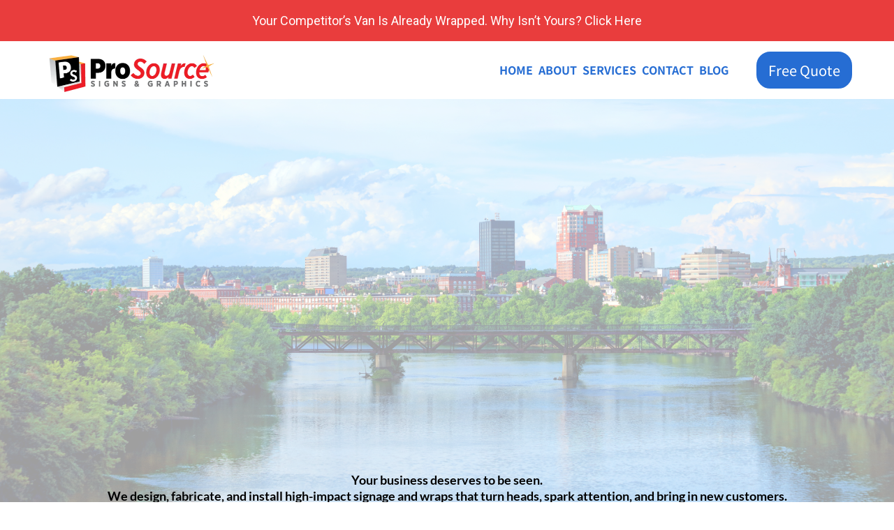

--- FILE ---
content_type: text/html; charset=utf-8
request_url: https://prosourcesigns.com/
body_size: 77734
content:
<!DOCTYPE html><html  lang="en"><head><meta charset="utf-8"><meta name="viewport" content="width=device-width, initial-scale=1"><title>Custom Signs, Wraps &amp; Graphics in Manchester, Derry &amp; Salem NH | ProSource Signs</title><link rel="preconnect" href="https://fonts.gstatic.com/" crossorigin="anonymous"><style> 

 :root{ --primary: #37ca37;
--secondary: #188bf6;
--white: #ffffff;
--gray: #cbd5e0;
--black: #000000;
--red: #e93d3d;
--orange: #f6ad55;
--yellow: #faf089;
--green: #9ae6b4;
--teal: #81e6d9;
--malibu: #63b3ed;
--indigo: #757BBD;
--purple: #d6bcfa;
--pink: #fbb6ce;
--transparent: transparent;
--overlay: rgba(0, 0, 0, 0.5);
--color-lzq6cy18: #6D6E71;
--color-lzq6e5v7: #FCB040;
--color-lzq6hgnr: #3454d1;
--color-lzq6j4h1: #266dd3;
--color-lzq6xni3: fcb040;
--color-lx2prsc2: #000321;
--color-lx2py304: #0038FF;
--color-lx2qdjfj: #F6F6FF;
--cobalt: #155eef;
--smoke: #f5f5f5;
--color-66c5b4f991201e717d357151: #ed1d24;
--color-66c5b4f991201e3958357152: #6f6f70;
--color-672e93225804703e79b7a24d: #eaeaea;
--color-672e93225804707ca9b7a24e: #808080;
--color-672e93225804702f76b7a24f: #fcb040;
--color-672e93225804704131b7a250: #266dd3;
--inter: 'Inter';
--space-grotesk: 'Space Grotesk';
--arial: 'Arial';
--lato: 'Lato';
--open-sans: 'Open Sans';
--montserrat: 'Montserrat';
--roboto: 'Roboto';
--noto-sans-jp: 'Noto Sans JP';
--poppins: 'Poppins';
--inter-tight: 'Inter Tight';
--headlinefont: 'Noto Sans JP';
--contentfont: 'Lato';
--text-color: #000000;
--link-color: #188bf6; } .bg-fixed{bottom:0;top:0;left:0;right:0;position:fixed;overflow:auto;background-color:var(--white)} 
            
            .drop-zone-draggable .hl_main_popup{box-shadow:none;padding:20px;margin-top:0;border-color:var(--gray);border-width:10px;border-style:solid;background-color:var(--white);width:720px}
            
          
#hl_main_popup.popup-body{position:absolute!important;left:50%!important;bottom:auto!important;transform:translate(-50%,0)!important;right:auto!important;box-shadow:none;padding:20px;margin-top:0;border-color:var(--gray);border-width:10px;border-style:solid;background-color:var(--white);width:720px}.--mobile #hl_main_popup.popup-body{width:380px!important}@media screen and (min-width:0px) and (max-width:480px){#hl_main_popup.popup-body{width:380px!important}} 
            
            .drop-zone-draggable .hl_main_popup-SHyy9PxWVC{box-shadow:none;padding:20px;margin-top:0;border-color:var(--gray);border-width:10px;border-style:solid;background-color:var(--white);width:720px}
            
          
#hl_main_popup-SHyy9PxWVC.popup-body{position:absolute!important;left:50%!important;bottom:auto!important;transform:translate(-50%,0)!important;right:auto!important;box-shadow:none;padding:20px;margin-top:0;border-color:var(--gray);border-width:10px;border-style:solid;background-color:var(--white);width:720px}.--mobile #hl_main_popup-SHyy9PxWVC.popup-body{width:380px!important}@media screen and (min-width:0px) and (max-width:480px){#hl_main_popup-SHyy9PxWVC.popup-body{width:380px!important}} /* Image Card Container */
.card {
    position: relative;
    margin: 15px 10px;
}

/* Image Card Base */
.image-card {
    position: relative;
    width: 100%;
    height: 100%;
    overflow: hidden;
    outline: none;
}

.image-card img {
    width: 100%;
    height: 100%;
    border: 2px solid gray;
    border-radius: 50px;
    padding: 5px;
    object-fit: cover;
    transition: transform 0.5s ease;
}

/* Hover Text Overlay */
.image-card .hover-text {
    position: absolute;
    width: 100%;
    height: 480px;
    bottom: 0;
    left: 0;
    padding: 15px;
    box-sizing: border-box;
    background-color: black;
    border: 2px solid gray;
    border-radius: 50px;
    color: #fff;
    opacity: 0;
    display: flex;
    flex-direction: column;
    justify-content: flex-start;
    align-items: center;
    transition: opacity 0.3s ease;
}

/* Text inside card */
.image-card .headline,
.image-card .subheader,
.image-card .paragraph {
    margin: 0;
}

/* Hover Effects */
.image-card:hover img,
.image-card:focus img {
    transform: scale(1.3);
}

.image-card:hover .hover-text,
.image-card:focus .hover-text {
    opacity: 1;
}

/* Mobile Styles */
@media (max-width: 600px) {
    .image-card img {
        transform: none;
    }

    .image-card .hover-text {
        opacity: 0.85;
    }

    .card {
        margin: 15px 0;
    }
}

/* Reduced Motion Support */
@media (prefers-reduced-motion: reduce) {
    .image-card img {
        transform: none;
    }

    .image-card .hover-text {
        opacity: 0.85;
    }

    .image-card {
        margin: 15px 0;
    }
}

@import url('https://fonts.googleapis.com/css2?family=Poppins:wght@600&display=swap');

.fleet-banner {
    display: flex;
    flex-wrap: wrap;
    justify-content: center;
    align-items: center;
    width: 100%;
    background-color: transparent;
    color: #ffffff;
    font-family: 'Roboto', sans-serif;
    font-size: 18px;
    text-align: center;
    padding: 15px;
    text-decoration: none;
    position: relative;
    z-index: 1000;
    cursor: pointer;
    gap: 80px;
 /* Increased spacing between each phrase */
}

.fleet-banner span {
    white-space: nowrap;
}

<style>
  .clickable-col {
    display: block;
    text-decoration: none;
    color: inherit;
}

.clickable-col:hover {
    opacity: 0.9;
    cursor: pointer;
}

#col-_6vRFw522d,
#col-LMhZNaqvfe,
#col-sIa5YbpKI5,
#col-YASBwKHqKq,
#col-h-edPAnIPv,
#col-BU9A3Cm5FD,
#col-gxV5gSKfJF {
    cursor: pointer;
    transition: background-color 0.3s ease;
}

#col-_6vRFw522d:hover,
#col-LMhZNaqvfe:hover,
#col-sIa5YbpKI5:hover,
#col-YASBwKHqKq:hover,
#col-h-edPAnIPv:hover,
#col-BU9A3Cm5FD:hover,
#col-gxV5gSKfJF:hover {
    background-color: #f7f7f7;
 /* Optional hover effect */
}

 /* ---- Custom Vehicle Wraps styles ----- */  
 :root{--black:#000000;--red:#e93d3d;--transparent:transparent}.hl_page-preview--content .section-8LvA3bDVBs{box-shadow:none;padding:2px 0;margin:0;background-color:var(--red);border-color:var(--black);border-width:2px;border-style:solid}@media screen and (min-width:0px) and (max-width:480px){.hl_page-preview--content .section-8LvA3bDVBs{margin-top:0}}.hl_page-preview--content .col-Y2W1dA0pdb,.hl_page-preview--content .row-4bIMMeatsF{margin:0 auto;box-shadow:none;padding:0;background-color:var(--transparent);border-color:var(--black);border-width:2px;border-style:solid;width:100%}.hl_page-preview--content .col-Y2W1dA0pdb{padding:2px 5px;margin:0}.hl_page-preview--content .custom-code-htrbTVS9NV{margin:0}#section-8LvA3bDVBs>.inner{max-width:100%}#col-Y2W1dA0pdb>.inner{flex-direction:column;justify-content:center;align-items:inherit;flex-wrap:nowrap} 
 /* ---- header - universal styles ----- */ 
:root{--white:#ffffff;--black:#000000;--transparent:transparent;--color-lzq6j4h1:#266dd3}.hl_page-preview--content .section-uCsmXb0ehX{box-shadow:none;padding:10px 0;margin:0;background-color:var(--white);border-color:var(--black);border-width:2px;border-style:solid}.hl_page-preview--content .col-leYCVo9Js2,.hl_page-preview--content .row-z273UX5O7u{margin:0 auto;box-shadow:none;padding:0;background-color:var(--transparent);border-color:var(--black);border-width:2px;border-style:solid;width:100%}.hl_page-preview--content .col-leYCVo9Js2{padding:0 5px;width:14.8%;margin:0}.hl_page-preview--content .button-mx9i6YkTuO{margin:0;text-align:right}.hl_page-preview--content .cbutton-mx9i6YkTuO{font-family:var(--headlinefont);background-color:var(--color-lzq6j4h1);color:var(--white);secondary-color:var(--white);text-decoration:none;padding:10px;border-color:var(--color-lzq6j4h1);border-width:2px;border-style:solid;letter-spacing:0;text-transform:none;width:auto%;box-shadow:none;text-shadow:none}.hl_page-preview--content .cnav-menu-XKRPJIA2J-,.hl_page-preview--content .col-AQjXcuqjZ2{background-color:var(--transparent);border-color:var(--black);border-width:2px;border-style:solid}.hl_page-preview--content .col-AQjXcuqjZ2{box-shadow:none;padding:0 5px;width:59.6%;margin:0}.hl_page-preview--content .cnav-menu-XKRPJIA2J-{font-family:var(--headlinefont);padding:0;margin-top:0;mobile-background-color:var(--white);color:var(--color-lzq6j4h1);cart-icon-color:#000;cart-icon-active-color:#155eef;bold-text-color:var(--text-color);italic-text-color:var(--text-color);underline-text-color:var(--text-color);icon-color:var(--text-color);secondary-color:var(--black);nav-menu-item-hover-background-color:var(--white);line-height:1.3em;letter-spacing:0;text-align:center;nav-menu-item-spacing-x:4px;nav-menu-item-spacing-y:13px;dropdown-background:var(--white);dropdown-text-color:var(--black);dropdown-hover-color:var(--black);dropdown-item-spacing:10px;font-weight:700}.hl_page-preview--content .custom-code-tujI6lA6bL{margin:0;width:auto;height:auto}.hl_page-preview--content .col-HYkhr404nZ{box-shadow:none;padding:0 5px;background-color:var(--transparent);width:25.6%;border-color:var(--black);border-width:2px;border-style:solid;margin:0}.hl_page-preview--content .image-3Z8_38Qg6w{margin:0}.hl_page-preview--content .image-3Z8_38Qg6w .image-container img{box-shadow:none;width:237px}.hl_page-preview--content .cimage-3Z8_38Qg6w{padding:10px 10px 0;background-color:var(--transparent);opacity:1;text-align:left}#section-uCsmXb0ehX>.inner{max-width:1170px}#col-AQjXcuqjZ2>.inner,#col-leYCVo9Js2>.inner{flex-direction:column;justify-content:center;align-items:inherit;flex-wrap:nowrap}@media screen and (min-width:481px) and (max-width:10000px){.button-mx9i6YkTuO .button-icon-end,.button-mx9i6YkTuO .button-icon-start,.button-mx9i6YkTuO .main-heading-button{font-size:20px;font-weight:400}.button-mx9i6YkTuO .button-icon-start{margin-right:5px}.button-mx9i6YkTuO .button-icon-end{margin-left:5px}.button-mx9i6YkTuO .sub-heading-button{font-size:15px;color:var(--white);font-weight:600}}@media screen and (min-width:0px) and (max-width:480px){.button-mx9i6YkTuO .button-icon-end,.button-mx9i6YkTuO .button-icon-start,.button-mx9i6YkTuO .main-heading-button{font-size:20px;font-weight:400}.button-mx9i6YkTuO .button-icon-start{margin-right:5px}.button-mx9i6YkTuO .button-icon-end{margin-left:5px}.button-mx9i6YkTuO .sub-heading-button{font-size:15px;color:var(--white);font-weight:undefined}}.--mobile #nav-menu-XKRPJIA2J- .nav-menu{font-size:18px;font-weight:900}#nav-menu-XKRPJIA2J- .nav-menu{font-size:16px;font-weight:700}#nav-menu-popup.nav-menu-XKRPJIA2J- .nav-menu-body{background:var(--white)}#nav-menu-XKRPJIA2J- .nav-menu li.nav-menu-item{display:flex;align-items:center;white-space:nowrap}#nav-menu-XKRPJIA2J- .items-cart-active{color:#155eef}#nav-menu-XKRPJIA2J- .items-cart{color:#000}#nav-menu-XKRPJIA2J- .nav-menu .nav-menu-item a,#nav-menu-popup.nav-menu-XKRPJIA2J- .nav-menu .nav-menu-item a{color:var(--color-lzq6j4h1);cursor:pointer;height:inherit;display:flex;align-items:center;padding:13px 4px;transition:all .3s ease}#nav-menu-XKRPJIA2J- .nav-menu .nav-menu-item:hover a{color:var(--black);background:var(--white)}#nav-menu-XKRPJIA2J- .nav-menu .dropdown-menu .dropdown-item:hover a,#nav-menu-popup.nav-menu-XKRPJIA2J- .nav-menu .nav-menu-item:hover a,#nav-menu-popup.nav-menu-XKRPJIA2J- .nav-menu-body .nav-dropdown-menu .nav-menu-item a,#nav-menu-popup.nav-menu-XKRPJIA2J- .nav-menu-body .nav-menu .nav-menu-item:hover{color:var(--black)}.--mobile #nav-menu-XKRPJIA2J- .nav-menu .dropdown-menu .dropdown-item{font-size:16px;font-weight:900}#nav-menu-popup.nav-menu-XKRPJIA2J- .nav-menu{font-size:18px;font-family:var(--headlinefont);font-weight:700}#nav-menu-XKRPJIA2J- .nav-menu-mobile span::before,#nav-menu-popup.nav-menu-XKRPJIA2J- .nav-menu-body .close-menu{color:var(--text-color);font-size:18px;font-weight:900}#nav-menu-popup.nav-menu-XKRPJIA2J- .nav-menu-body .nav-menu .nav-menu-item{color:var(--color-lzq6j4h1);text-align:center;transition:all .3s ease;font-size:16px;font-weight:900}#nav-menu-XKRPJIA2J- .nav-menu .dropdown-menu .dropdown-item{font-size:14px;text-align:center;font-weight:700}#nav-menu-XKRPJIA2J- .nav-menu .dropdown-menu .dropdown-item a,#nav-menu-popup.nav-menu-XKRPJIA2J- .nav-menu .nav-dropdown-menu .nav-menu-item:hover a{color:var(--black);background:var(--white);padding:10px;transition:all .3s ease}#nav-menu-popup.nav-menu-XKRPJIA2J- .nav-menu-body .nav-dropdown-menu .nav-menu-item{background:var(--white);font-size:16px;font-weight:900}#nav-menu-popup.nav-menu-XKRPJIA2J- .nav-menu-body .nav-dropdown-menu .nav-menu-item:hover a{color:var(--black)}#nav-menu-XKRPJIA2J- .nav-menu-mobile span::before{cursor:pointer;content:"";font-family:"Font Awesome 5 Free"}@media screen and (min-width:0px) and (max-width:480px){.nav-menu-XKRPJIA2J- .branding .title{font-size:18px;line-height:1.3em;font-weight:900}#nav-menu-XKRPJIA2J- .hl-autocomplete-results li{font-size:18px}}@media screen and (min-width:481px) and (max-width:10000px){.nav-menu-XKRPJIA2J- .branding .title{font-size:16px;line-height:1.3em;font-weight:700}#nav-menu-XKRPJIA2J- .hl-autocomplete-results li{font-size:16px}}#nav-menu-XKRPJIA2J- strong{font-weight:700}#nav-menu-XKRPJIA2J- em,#nav-menu-XKRPJIA2J- strong,#nav-menu-XKRPJIA2J- u{color:var(--text-color)!important}#nav-menu-XKRPJIA2J- .hl-autocomplete-input{border:1px solid #cacaca;margin:1px;border-radius:16px}#nav-menu-XKRPJIA2J- .hl-autocomplete{font-family:inherit}#nav-menu-XKRPJIA2J- .hl-autocomplete-button{background:#fff}#nav-menu-XKRPJIA2J- .hl-autocomplete-input-wrapper{color:#000;background-color:#fff}#nav-menu-XKRPJIA2J- .hl-autocomplete-results{border:1px solid #cacaca;border-top:none;border-radius:16px;border-top-left-radius:0;border-top-right-radius:0;color:var(--color-lzq6j4h1);background-color:var(--transparent)}#nav-menu-XKRPJIA2J- .hl-autocomplete-input:hover{border-width:1.5px;margin:.5px}#nav-menu-XKRPJIA2J- .hl-autocomplete-input:focus-within{border-width:2px;margin:0}#col-HYkhr404nZ>.inner{flex-direction:column;justify-content:center;align-items:inherit;flex-wrap:nowrap} 
 /* ---- universal - mobile styles ----- */ 
:root{--white:#ffffff;--black:#000000;--transparent:transparent;--color-lzq6j4h1:#266dd3}.hl_page-preview--content .section-Lc_ny95nhV{box-shadow:none;padding:10px 0 0;margin:-9px 0 0;background-color:var(--white);border-color:var(--black);border-width:2px;border-style:solid}@media screen and (min-width:0px) and (max-width:480px){.hl_page-preview--content .section-Lc_ny95nhV{margin-top:5px}}.hl_page-preview--content .col-RViLU4cabx,.hl_page-preview--content .row-mPdo06iuHc{margin:-25px auto -11px;box-shadow:none;padding:0;background-color:var(--transparent);border-color:var(--black);border-width:2px;border-style:solid;width:100%}.hl_page-preview--content .col-RViLU4cabx{padding:0 5px;width:15.7%;margin:0}@media screen and (min-width:0px) and (max-width:480px){.hl_page-preview--content .social-icons-cO4567iKdo{margin-top:-12px;margin-bottom:-27px}}.hl_page-preview--content .csocial-icons-cO4567iKdo{font-family:Inter;font-size:12px;font-weight:500;color:#000;padding:10px 0 0 10px;margin:-2px 0 10px}@media screen and (min-width:0px) and (max-width:480px){.hl_page-preview--content .csocial-icons-cO4567iKdo{padding-top:10px;padding-bottom:10px}}.hl_page-preview--content #sub-heading-Cb4_y48Ebo{margin:0}@media screen and (min-width:0px) and (max-width:480px){.hl_page-preview--content #sub-heading-Cb4_y48Ebo{margin-right:180px;margin-bottom:11px;margin-top:-13px}}.hl_page-preview--content .csub-heading-Cb4_y48Ebo{font-family:var(--headlinefont);background-color:var(--transparent);color:var(--color-lzq6j4h1);icon-color:var(--color-lzq6j4h1);font-weight:400;box-shadow:none;padding:0;opacity:1;text-shadow:none;border-color:var(--black);border-width:2px;border-style:solid;line-height:1.3em;text-transform:none;letter-spacing:0;text-align:right}.hl_page-preview--content .col-yjDp0d5zUM,.hl_page-preview--content .row-FWRFFslToc{margin:0 auto;box-shadow:none;padding:0;background-color:var(--transparent);border-color:var(--black);border-width:2px;border-style:solid;width:100%}.hl_page-preview--content .col-yjDp0d5zUM{padding:0 5px;width:14.2%;margin:0}.hl_page-preview--content .button-IDXg0gAJM3{margin:0;text-align:right}.hl_page-preview--content .cbutton-IDXg0gAJM3{font-family:var(--headlinefont);background-color:var(--color-lzq6j4h1);color:var(--white);secondary-color:var(--white);text-decoration:none;padding:10px;border-color:var(--color-lzq6j4h1);border-width:2px;border-style:solid;letter-spacing:0;text-transform:none;width:auto%;box-shadow:none;text-shadow:none}.hl_page-preview--content .cnav-menu-Gj_3nz6moC,.hl_page-preview--content .col-XCn-dD3qDz{background-color:var(--transparent);border-color:var(--black);border-width:2px;border-style:solid}.hl_page-preview--content .col-XCn-dD3qDz{box-shadow:none;padding:0 5px;width:60.2%;margin:0}.hl_page-preview--content .cnav-menu-Gj_3nz6moC{font-family:var(--headlinefont);padding:0;margin-top:0;mobile-background-color:var(--white);color:var(--color-lzq6j4h1);cart-icon-color:#000;cart-icon-active-color:#155eef;bold-text-color:var(--text-color);italic-text-color:var(--text-color);underline-text-color:var(--text-color);icon-color:var(--text-color);secondary-color:var(--black);nav-menu-item-hover-background-color:var(--white);line-height:1.3em;letter-spacing:0;text-align:center;nav-menu-item-spacing-x:4px;nav-menu-item-spacing-y:13px;dropdown-background:var(--white);dropdown-text-color:var(--black);dropdown-hover-color:var(--black);dropdown-item-spacing:10px;font-weight:700}#section-Lc_ny95nhV>.inner{max-width:1170px}#col-RViLU4cabx>.inner{flex-direction:column;justify-content:center;align-items:inherit;flex-wrap:nowrap}#social-icons-cO4567iKdo .social-media-icon{height:20px;width:20px}#social-icons-cO4567iKdo .social-icons-container{justify-content:right}@media screen and (min-width:0px) and (max-width:480px){#social-icons-cO4567iKdo .social-icons-container{justify-content:center}}.sub-heading-Cb4_y48Ebo{font-weight:400}.sub-heading-Cb4_y48Ebo em,.sub-heading-Cb4_y48Ebo strong{color:var(--color-lzq6j4h1)}.sub-heading-Cb4_y48Ebo u{color:var(--text-color)}.sub-heading-Cb4_y48Ebo a,.sub-heading-Cb4_y48Ebo a *{color:var(--color-lzq6j4h1);text-decoration:none}.sub-heading-Cb4_y48Ebo a u,.sub-heading-Cb4_y48Ebo a:hover{text-decoration:underline}.sub-heading-Cb4_y48Ebo a s{text-decoration:line-through}@media screen and (min-width:0px) and (max-width:480px){.sub-heading-Cb4_y48Ebo h1,.sub-heading-Cb4_y48Ebo h2,.sub-heading-Cb4_y48Ebo h3,.sub-heading-Cb4_y48Ebo h4,.sub-heading-Cb4_y48Ebo h5,.sub-heading-Cb4_y48Ebo h6,.sub-heading-Cb4_y48Ebo ul li,.sub-heading-Cb4_y48Ebo.text-output{font-size:18px!important;font-weight:400}}@media screen and (min-width:481px) and (max-width:10000px){.sub-heading-Cb4_y48Ebo h1,.sub-heading-Cb4_y48Ebo h2,.sub-heading-Cb4_y48Ebo h3,.sub-heading-Cb4_y48Ebo h4,.sub-heading-Cb4_y48Ebo h5,.sub-heading-Cb4_y48Ebo h6,.sub-heading-Cb4_y48Ebo ul li,.sub-heading-Cb4_y48Ebo.text-output{font-size:18px!important;font-weight:400}}.sub-heading-Cb4_y48Ebo.text-output h1:first-child:before,.sub-heading-Cb4_y48Ebo.text-output h2:first-child:before,.sub-heading-Cb4_y48Ebo.text-output h3:first-child:before,.sub-heading-Cb4_y48Ebo.text-output h4:first-child:before,.sub-heading-Cb4_y48Ebo.text-output h5:first-child:before,.sub-heading-Cb4_y48Ebo.text-output h6:first-child:before,.sub-heading-Cb4_y48Ebo.text-output p:first-child:before{color:var(--color-lzq6j4h1);content:"";font-family:"Font Awesome 5 Free";margin-right:5px;font-weight:700}#col-XCn-dD3qDz>.inner,#col-yjDp0d5zUM>.inner{flex-direction:column;justify-content:center;align-items:inherit;flex-wrap:nowrap}@media screen and (min-width:481px) and (max-width:10000px){.button-IDXg0gAJM3 .button-icon-end,.button-IDXg0gAJM3 .button-icon-start,.button-IDXg0gAJM3 .main-heading-button{font-size:20px;font-weight:400}.button-IDXg0gAJM3 .button-icon-start{margin-right:5px}.button-IDXg0gAJM3 .button-icon-end{margin-left:5px}.button-IDXg0gAJM3 .sub-heading-button{font-size:15px;color:var(--white);font-weight:400}}@media screen and (min-width:0px) and (max-width:480px){.button-IDXg0gAJM3 .button-icon-end,.button-IDXg0gAJM3 .button-icon-start,.button-IDXg0gAJM3 .main-heading-button{font-size:20px;font-weight:400}.button-IDXg0gAJM3 .button-icon-start{margin-right:5px}.button-IDXg0gAJM3 .button-icon-end{margin-left:5px}.button-IDXg0gAJM3 .sub-heading-button{font-size:15px;color:var(--white);font-weight:undefined}}.--mobile #nav-menu-Gj_3nz6moC .nav-menu{font-size:18px;font-weight:900}#nav-menu-Gj_3nz6moC .nav-menu{font-size:16px;font-weight:700}#nav-menu-popup.nav-menu-Gj_3nz6moC .nav-menu-body{background:var(--white)}#nav-menu-Gj_3nz6moC .nav-menu li.nav-menu-item{display:flex;align-items:center;white-space:nowrap}#nav-menu-Gj_3nz6moC .items-cart-active{color:#155eef}#nav-menu-Gj_3nz6moC .items-cart{color:#000}#nav-menu-Gj_3nz6moC .nav-menu .nav-menu-item a,#nav-menu-popup.nav-menu-Gj_3nz6moC .nav-menu .nav-menu-item a{color:var(--color-lzq6j4h1);cursor:pointer;height:inherit;display:flex;align-items:center;padding:13px 4px;transition:all .3s ease}#nav-menu-Gj_3nz6moC .nav-menu .nav-menu-item:hover a{color:var(--black);background:var(--white)}#nav-menu-Gj_3nz6moC .nav-menu .dropdown-menu .dropdown-item:hover a,#nav-menu-popup.nav-menu-Gj_3nz6moC .nav-menu .nav-menu-item:hover a,#nav-menu-popup.nav-menu-Gj_3nz6moC .nav-menu-body .nav-dropdown-menu .nav-menu-item a,#nav-menu-popup.nav-menu-Gj_3nz6moC .nav-menu-body .nav-menu .nav-menu-item:hover{color:var(--black)}.--mobile #nav-menu-Gj_3nz6moC .nav-menu .dropdown-menu .dropdown-item{font-size:16px;font-weight:900}#nav-menu-popup.nav-menu-Gj_3nz6moC .nav-menu{font-size:18px;font-family:var(--headlinefont);font-weight:700}#nav-menu-Gj_3nz6moC .nav-menu-mobile span::before,#nav-menu-popup.nav-menu-Gj_3nz6moC .nav-menu-body .close-menu{color:var(--text-color);font-size:18px;font-weight:900}#nav-menu-popup.nav-menu-Gj_3nz6moC .nav-menu-body .nav-menu .nav-menu-item{color:var(--color-lzq6j4h1);text-align:center;transition:all .3s ease;font-size:16px;font-weight:900}#nav-menu-Gj_3nz6moC .nav-menu .dropdown-menu .dropdown-item{font-size:14px;text-align:center;font-weight:700}#nav-menu-Gj_3nz6moC .nav-menu .dropdown-menu .dropdown-item a,#nav-menu-popup.nav-menu-Gj_3nz6moC .nav-menu .nav-dropdown-menu .nav-menu-item:hover a{color:var(--black);background:var(--white);padding:10px;transition:all .3s ease}#nav-menu-popup.nav-menu-Gj_3nz6moC .nav-menu-body .nav-dropdown-menu .nav-menu-item{background:var(--white);font-size:16px;font-weight:900}#nav-menu-popup.nav-menu-Gj_3nz6moC .nav-menu-body .nav-dropdown-menu .nav-menu-item:hover a{color:var(--black)}#nav-menu-Gj_3nz6moC .nav-menu-mobile span::before{cursor:pointer;content:"";font-family:"Font Awesome 5 Free"}@media screen and (min-width:0px) and (max-width:480px){.nav-menu-Gj_3nz6moC .branding .title{font-size:18px;line-height:1.3em;font-weight:900}#nav-menu-Gj_3nz6moC .hl-autocomplete-results li{font-size:18px}}@media screen and (min-width:481px) and (max-width:10000px){.nav-menu-Gj_3nz6moC .branding .title{font-size:16px;line-height:1.3em;font-weight:700}#nav-menu-Gj_3nz6moC .hl-autocomplete-results li{font-size:16px}}#nav-menu-Gj_3nz6moC strong{font-weight:700}#nav-menu-Gj_3nz6moC em,#nav-menu-Gj_3nz6moC strong,#nav-menu-Gj_3nz6moC u{color:var(--text-color)!important}#nav-menu-Gj_3nz6moC .hl-autocomplete-input{border:1px solid #cacaca;margin:1px;border-radius:16px}#nav-menu-Gj_3nz6moC .hl-autocomplete{font-family:inherit}#nav-menu-Gj_3nz6moC .hl-autocomplete-button{background:#fff}#nav-menu-Gj_3nz6moC .hl-autocomplete-input-wrapper{color:#000;background-color:#fff}#nav-menu-Gj_3nz6moC .hl-autocomplete-results{border:1px solid #cacaca;border-top:none;border-radius:16px;border-top-left-radius:0;border-top-right-radius:0;color:var(--color-lzq6j4h1);background-color:var(--transparent)}#nav-menu-Gj_3nz6moC .hl-autocomplete-input:hover{border-width:1.5px;margin:.5px}#nav-menu-Gj_3nz6moC .hl-autocomplete-input:focus-within{border-width:2px;margin:0} 
 /* ---- Section styles ----- */ 
:root{--white:#ffffff;--black:#000000;--transparent:transparent;--color-lzq6j4h1:#266dd3}.hl_page-preview--content .section-_lcaLomZWQ{box-shadow:none;padding:80px 0;margin:0;background-color:var(--transparent);border-color:var(--black);border-width:2px;border-style:solid}@media screen and (min-width:0px) and (max-width:480px){.hl_page-preview--content .section-_lcaLomZWQ{padding-top:10px;padding-bottom:20px;margin-top:20px}}.hl_page-preview--content .col-oMeps75xNH,.hl_page-preview--content .row-yg74X0ntIf{margin:0 auto;box-shadow:none;padding:10px 5px;background-color:var(--transparent);border-color:var(--black);border-width:2px;border-style:solid;width:78%}.hl_page-preview--content .col-oMeps75xNH{width:26.6%;margin:0}.hl_page-preview--content .button-SHdwEMSeD2{margin:0;text-align:left}@media screen and (min-width:0px) and (max-width:480px){.hl_page-preview--content .button-SHdwEMSeD2{text-align:center}}.hl_page-preview--content .cbutton-SHdwEMSeD2{font-family:var(--headlinefont);background-color:var(--color-lzq6j4h1);color:var(--white);secondary-color:var(--white);text-decoration:none;padding:10px;border-color:var(--color-lzq6j4h1);border-width:2px;border-style:solid;letter-spacing:0;text-transform:none;width:auto%;box-shadow:none;text-shadow:none}.hl_page-preview--content .col-OI34Y9NTQd{box-shadow:none;padding:10px 5px;background-color:var(--transparent);width:28.2%;border-color:var(--black);border-width:2px;border-style:solid;margin:0}.hl_page-preview--content .button-rLfpQz57W6{margin:0;text-align:left}@media screen and (min-width:0px) and (max-width:480px){.hl_page-preview--content .button-rLfpQz57W6{text-align:center}}.hl_page-preview--content .cbutton-rLfpQz57W6{font-family:var(--headlinefont);background-color:var(--color-lzq6j4h1);color:var(--white);secondary-color:var(--white);text-decoration:none;padding:10px;border-color:var(--color-lzq6j4h1);border-width:2px;border-style:solid;letter-spacing:0;text-transform:none;width:auto%;box-shadow:none;text-shadow:none;margin-left:0}.hl_page-preview--content .col-99qnB8ICf6{box-shadow:none;padding:10px 5px;background-color:var(--transparent);width:45.2%;border-color:var(--black);border-width:2px;border-style:solid;margin:0}.hl_page-preview--content .button-qVmp_V5hkD{margin:0;text-align:center}.hl_page-preview--content .cbutton-qVmp_V5hkD{font-family:var(--headlinefont);background-color:var(--color-lzq6j4h1);color:var(--white);secondary-color:var(--white);text-decoration:none;padding:10px;border-color:var(--color-lzq6j4h1);border-width:2px;border-style:solid;letter-spacing:0;text-transform:none;width:auto%;box-shadow:none;text-shadow:none;margin-left:0}.hl_page-preview--content .col-_YRjpyQixj,.hl_page-preview--content .row-ChIChLhEDT{margin:0 auto;box-shadow:none;padding:10px 0 15px;background-color:var(--transparent);border-color:var(--black);border-width:2px;border-style:solid;width:100%}.hl_page-preview--content .col-_YRjpyQixj{padding:10px 5px;margin:0}.hl_page-preview--content #paragraph-cvLwRcRvw3{margin:0}.hl_page-preview--content .cheading-DR0Us6N-O-,.hl_page-preview--content .cheading-IN_F8KQ3NC,.hl_page-preview--content .cparagraph-cvLwRcRvw3{background-color:var(--transparent);icon-color:var(--text-color);padding:0;opacity:1;border-color:var(--black);border-width:2px;border-style:solid;text-transform:none;letter-spacing:0;text-align:center}.hl_page-preview--content .cparagraph-cvLwRcRvw3{font-family:var(--contentfont);color:var(--text-color);font-weight:medium;box-shadow:none;text-shadow:none;line-height:1.3em}.hl_page-preview--content #heading-DR0Us6N-O-{margin:40px 0 20px}.hl_page-preview--content .cheading-DR0Us6N-O-,.hl_page-preview--content .cheading-IN_F8KQ3NC{font-family:var(--headlinefont);color:var(--white);font-weight:400;text-shadow:2px 2px 2px #0a0a0aff;line-height:1em}.hl_page-preview--content #heading-IN_F8KQ3NC{margin:0}.hl_page-preview--content .cheading-IN_F8KQ3NC{color:var(--color-lzq6j4h1);text-shadow:2px 2px 2px #a3a2a2ff;line-height:.9em}#section-_lcaLomZWQ>.inner{max-width:1170px}#col-99qnB8ICf6>.inner,#col-OI34Y9NTQd>.inner,#col-_YRjpyQixj>.inner,#col-oMeps75xNH>.inner{flex-direction:column;justify-content:space-around;align-items:inherit;flex-wrap:nowrap}.button-SHdwEMSeD2 .button-icon-end:before{content:"";font-family:"Font Awesome 5 Free";font-weight:700}@media screen and (min-width:481px) and (max-width:10000px){.button-SHdwEMSeD2 .button-icon-end,.button-SHdwEMSeD2 .button-icon-start,.button-SHdwEMSeD2 .main-heading-button{font-size:20px;font-weight:400}.button-SHdwEMSeD2 .button-icon-start{margin-right:5px}.button-SHdwEMSeD2 .button-icon-end{margin-left:5px}.button-SHdwEMSeD2 .sub-heading-button{font-size:15px;color:var(--white);font-weight:400}}@media screen and (min-width:0px) and (max-width:480px){.button-SHdwEMSeD2 .button-icon-end,.button-SHdwEMSeD2 .button-icon-start,.button-SHdwEMSeD2 .main-heading-button{font-size:20px;font-weight:400}.button-SHdwEMSeD2 .button-icon-start{margin-right:5px}.button-SHdwEMSeD2 .button-icon-end{margin-left:5px}.button-SHdwEMSeD2 .sub-heading-button{font-size:15px;color:var(--white);font-weight:undefined}}.button-qVmp_V5hkD .button-icon-start:before,.button-rLfpQz57W6 .button-icon-start:before{content:"";font-family:"Font Awesome 5 Free";font-weight:700}@media screen and (min-width:481px) and (max-width:10000px){.button-rLfpQz57W6 .button-icon-end,.button-rLfpQz57W6 .button-icon-start,.button-rLfpQz57W6 .main-heading-button{font-size:20px;font-weight:400}.button-rLfpQz57W6 .button-icon-start{margin-right:5px}.button-rLfpQz57W6 .button-icon-end{margin-left:5px}.button-rLfpQz57W6 .sub-heading-button{font-size:15px;color:var(--white);font-weight:400}}@media screen and (min-width:0px) and (max-width:480px){.button-rLfpQz57W6 .button-icon-end,.button-rLfpQz57W6 .button-icon-start,.button-rLfpQz57W6 .main-heading-button{font-size:20px;font-weight:400}.button-rLfpQz57W6 .button-icon-start{margin-right:5px}.button-rLfpQz57W6 .button-icon-end{margin-left:5px}.button-rLfpQz57W6 .sub-heading-button{font-size:15px;color:var(--white);font-weight:undefined}}@media screen and (min-width:481px) and (max-width:10000px){.button-qVmp_V5hkD .button-icon-end,.button-qVmp_V5hkD .button-icon-start,.button-qVmp_V5hkD .main-heading-button{font-size:20px;font-weight:400}.button-qVmp_V5hkD .button-icon-start{margin-right:5px}.button-qVmp_V5hkD .button-icon-end{margin-left:5px}.button-qVmp_V5hkD .sub-heading-button{font-size:15px;color:var(--white);font-weight:400}}@media screen and (min-width:0px) and (max-width:480px){.button-qVmp_V5hkD .button-icon-end,.button-qVmp_V5hkD .button-icon-start,.button-qVmp_V5hkD .main-heading-button{font-size:20px;font-weight:400}.button-qVmp_V5hkD .button-icon-start{margin-right:5px}.button-qVmp_V5hkD .button-icon-end{margin-left:5px}.button-qVmp_V5hkD .sub-heading-button{font-size:15px;color:var(--white);font-weight:undefined}}#col-_YRjpyQixj>.inner{justify-content:center}.paragraph-cvLwRcRvw3{font-weight:500}.heading-DR0Us6N-O- u,.heading-IN_F8KQ3NC u,.paragraph-cvLwRcRvw3 em,.paragraph-cvLwRcRvw3 strong,.paragraph-cvLwRcRvw3 u{color:var(--text-color)}.heading-DR0Us6N-O- a,.heading-DR0Us6N-O- a *,.heading-IN_F8KQ3NC a,.heading-IN_F8KQ3NC a *,.paragraph-cvLwRcRvw3 a,.paragraph-cvLwRcRvw3 a *{color:var(--link-color);text-decoration:none}.heading-DR0Us6N-O- a u,.heading-DR0Us6N-O- a:hover,.heading-IN_F8KQ3NC a u,.heading-IN_F8KQ3NC a:hover,.paragraph-cvLwRcRvw3 a u,.paragraph-cvLwRcRvw3 a:hover{text-decoration:underline}.heading-DR0Us6N-O- a s,.heading-IN_F8KQ3NC a s,.paragraph-cvLwRcRvw3 a s{text-decoration:line-through}@media screen and (min-width:0px) and (max-width:480px){.paragraph-cvLwRcRvw3 h1,.paragraph-cvLwRcRvw3 h2,.paragraph-cvLwRcRvw3 h3,.paragraph-cvLwRcRvw3 h4,.paragraph-cvLwRcRvw3 h5,.paragraph-cvLwRcRvw3 h6,.paragraph-cvLwRcRvw3 ul li,.paragraph-cvLwRcRvw3.text-output{font-size:18px!important;font-weight:500}}@media screen and (min-width:481px) and (max-width:10000px){.paragraph-cvLwRcRvw3 h1,.paragraph-cvLwRcRvw3 h2,.paragraph-cvLwRcRvw3 h3,.paragraph-cvLwRcRvw3 h4,.paragraph-cvLwRcRvw3 h5,.paragraph-cvLwRcRvw3 h6,.paragraph-cvLwRcRvw3 ul li,.paragraph-cvLwRcRvw3.text-output{font-size:18px!important;font-weight:500}}.heading-DR0Us6N-O-.text-output h1:first-child:before,.heading-DR0Us6N-O-.text-output h2:first-child:before,.heading-DR0Us6N-O-.text-output h3:first-child:before,.heading-DR0Us6N-O-.text-output h4:first-child:before,.heading-DR0Us6N-O-.text-output h5:first-child:before,.heading-DR0Us6N-O-.text-output h6:first-child:before,.heading-DR0Us6N-O-.text-output p:first-child:before,.heading-IN_F8KQ3NC.text-output h1:first-child:before,.heading-IN_F8KQ3NC.text-output h2:first-child:before,.heading-IN_F8KQ3NC.text-output h3:first-child:before,.heading-IN_F8KQ3NC.text-output h4:first-child:before,.heading-IN_F8KQ3NC.text-output h5:first-child:before,.heading-IN_F8KQ3NC.text-output h6:first-child:before,.heading-IN_F8KQ3NC.text-output p:first-child:before,.paragraph-cvLwRcRvw3.text-output h1:first-child:before,.paragraph-cvLwRcRvw3.text-output h2:first-child:before,.paragraph-cvLwRcRvw3.text-output h3:first-child:before,.paragraph-cvLwRcRvw3.text-output h4:first-child:before,.paragraph-cvLwRcRvw3.text-output h5:first-child:before,.paragraph-cvLwRcRvw3.text-output h6:first-child:before,.paragraph-cvLwRcRvw3.text-output p:first-child:before{color:var(--text-color);content:'\';
    font-family: '';margin-right:5px;font-weight:700}.heading-DR0Us6N-O-,.heading-IN_F8KQ3NC{font-weight:700}.heading-DR0Us6N-O- em,.heading-DR0Us6N-O- strong,.heading-IN_F8KQ3NC em,.heading-IN_F8KQ3NC strong{color:var(--black)}@media screen and (min-width:0px) and (max-width:480px){.heading-DR0Us6N-O- h1,.heading-DR0Us6N-O- h2,.heading-DR0Us6N-O- h3,.heading-DR0Us6N-O- h4,.heading-DR0Us6N-O- h5,.heading-DR0Us6N-O- h6,.heading-DR0Us6N-O- ul li,.heading-DR0Us6N-O-.text-output{font-size:40px!important;font-weight:700}}@media screen and (min-width:481px) and (max-width:10000px){.heading-DR0Us6N-O- h1,.heading-DR0Us6N-O- h2,.heading-DR0Us6N-O- h3,.heading-DR0Us6N-O- h4,.heading-DR0Us6N-O- h5,.heading-DR0Us6N-O- h6,.heading-DR0Us6N-O- ul li,.heading-DR0Us6N-O-.text-output{font-size:60px!important;font-weight:700}}@media screen and (min-width:0px) and (max-width:480px){.heading-IN_F8KQ3NC h1,.heading-IN_F8KQ3NC h2,.heading-IN_F8KQ3NC h3,.heading-IN_F8KQ3NC h4,.heading-IN_F8KQ3NC h5,.heading-IN_F8KQ3NC h6,.heading-IN_F8KQ3NC ul li,.heading-IN_F8KQ3NC.text-output{font-size:26px!important;font-weight:700}}@media screen and (min-width:481px) and (max-width:10000px){.heading-IN_F8KQ3NC h1,.heading-IN_F8KQ3NC h2,.heading-IN_F8KQ3NC h3,.heading-IN_F8KQ3NC h4,.heading-IN_F8KQ3NC h5,.heading-IN_F8KQ3NC h6,.heading-IN_F8KQ3NC ul li,.heading-IN_F8KQ3NC.text-output{font-size:66px!important;font-weight:700}} 
 /* ---- Section styles ----- */ 
:root{--white:#ffffff;--black:#000000;--transparent:transparent;--color-lzq6j4h1:#266dd3}.hl_page-preview--content .section-EOKdhNXlLm{box-shadow:none;padding:80px 0;margin:0;background-color:var(--transparent);border-color:var(--black);border-width:2px;border-style:solid}@media screen and (min-width:0px) and (max-width:480px){.hl_page-preview--content .section-EOKdhNXlLm{padding-top:10px;padding-bottom:20px;margin-top:20px}}.hl_page-preview--content .col-bGY1VM_BVc,.hl_page-preview--content .row-W-kGMVA8KD{margin:0 auto;box-shadow:none;padding:10px 5px;background-color:var(--transparent);border-color:var(--black);border-width:2px;border-style:solid;width:78%}.hl_page-preview--content .col-bGY1VM_BVc{width:26.6%;margin:0}.hl_page-preview--content .button-hXL334ahKQ{margin:0;text-align:left}@media screen and (min-width:0px) and (max-width:480px){.hl_page-preview--content .button-hXL334ahKQ{text-align:center}}.hl_page-preview--content .cbutton-hXL334ahKQ{font-family:var(--headlinefont);background-color:var(--color-lzq6j4h1);color:var(--white);secondary-color:var(--white);text-decoration:none;padding:10px;border-color:var(--color-lzq6j4h1);border-width:2px;border-style:solid;letter-spacing:0;text-transform:none;width:auto%;box-shadow:none;text-shadow:none}.hl_page-preview--content .col-3Si7LSnZpA{box-shadow:none;padding:10px 5px;background-color:var(--transparent);width:28.2%;border-color:var(--black);border-width:2px;border-style:solid;margin:0}.hl_page-preview--content .button-Fn05wu6q0G{margin:0;text-align:left}@media screen and (min-width:0px) and (max-width:480px){.hl_page-preview--content .button-Fn05wu6q0G{text-align:center}}.hl_page-preview--content .cbutton-Fn05wu6q0G{font-family:var(--headlinefont);background-color:var(--color-lzq6j4h1);color:var(--white);secondary-color:var(--white);text-decoration:none;padding:10px;border-color:var(--color-lzq6j4h1);border-width:2px;border-style:solid;letter-spacing:0;text-transform:none;width:auto%;box-shadow:none;text-shadow:none;margin-left:0}.hl_page-preview--content .col-GjUYL_SuEO{box-shadow:none;padding:10px 5px;background-color:var(--transparent);width:45.2%;border-color:var(--black);border-width:2px;border-style:solid;margin:0}.hl_page-preview--content .button-bChU6sSoAm{margin:0;text-align:center}.hl_page-preview--content .cbutton-bChU6sSoAm{font-family:var(--headlinefont);background-color:var(--color-lzq6j4h1);color:var(--white);secondary-color:var(--white);text-decoration:none;padding:10px;border-color:var(--color-lzq6j4h1);border-width:2px;border-style:solid;letter-spacing:0;text-transform:none;width:auto%;box-shadow:none;text-shadow:none;margin-left:0}.hl_page-preview--content .col-_Ma12bi0JX,.hl_page-preview--content .row-_njJja3C51{margin:0 auto;box-shadow:none;padding:10px 0 15px;background-color:var(--transparent);border-color:var(--black);border-width:2px;border-style:solid;width:100%}.hl_page-preview--content .col-_Ma12bi0JX{padding:10px 5px;margin:0}.hl_page-preview--content #paragraph-cb6Iy-uQyG{margin:0}.hl_page-preview--content .cheading-9S9v5jhco2,.hl_page-preview--content .cheading-OUZwOO7I7d,.hl_page-preview--content .cparagraph-cb6Iy-uQyG{background-color:var(--transparent);icon-color:var(--text-color);padding:0;opacity:1;border-color:var(--black);border-width:2px;border-style:solid;text-transform:none;letter-spacing:0;text-align:center}.hl_page-preview--content .cparagraph-cb6Iy-uQyG{font-family:var(--contentfont);color:var(--text-color);font-weight:medium;box-shadow:none;text-shadow:none;line-height:1.3em}.hl_page-preview--content #heading-9S9v5jhco2{margin:40px 0 20px}.hl_page-preview--content .cheading-9S9v5jhco2,.hl_page-preview--content .cheading-OUZwOO7I7d{font-family:var(--headlinefont);color:var(--white);font-weight:400;text-shadow:2px 2px 2px #0a0a0aff;line-height:1em}.hl_page-preview--content #heading-OUZwOO7I7d{margin:0}.hl_page-preview--content .cheading-OUZwOO7I7d{color:var(--color-lzq6j4h1);text-shadow:2px 2px 2px #a3a2a2ff;line-height:.9em}#section-EOKdhNXlLm>.inner{max-width:1170px}#col-3Si7LSnZpA>.inner,#col-GjUYL_SuEO>.inner,#col-_Ma12bi0JX>.inner,#col-bGY1VM_BVc>.inner{flex-direction:column;justify-content:space-around;align-items:inherit;flex-wrap:nowrap}.button-hXL334ahKQ .button-icon-end:before{content:"";font-family:"Font Awesome 5 Free";font-weight:700}@media screen and (min-width:481px) and (max-width:10000px){.button-hXL334ahKQ .button-icon-end,.button-hXL334ahKQ .button-icon-start,.button-hXL334ahKQ .main-heading-button{font-size:20px;font-weight:400}.button-hXL334ahKQ .button-icon-start{margin-right:5px}.button-hXL334ahKQ .button-icon-end{margin-left:5px}.button-hXL334ahKQ .sub-heading-button{font-size:15px;color:var(--white);font-weight:400}}@media screen and (min-width:0px) and (max-width:480px){.button-hXL334ahKQ .button-icon-end,.button-hXL334ahKQ .button-icon-start,.button-hXL334ahKQ .main-heading-button{font-size:20px;font-weight:400}.button-hXL334ahKQ .button-icon-start{margin-right:5px}.button-hXL334ahKQ .button-icon-end{margin-left:5px}.button-hXL334ahKQ .sub-heading-button{font-size:15px;color:var(--white);font-weight:undefined}}.button-Fn05wu6q0G .button-icon-start:before,.button-bChU6sSoAm .button-icon-start:before{content:"";font-family:"Font Awesome 5 Free";font-weight:700}@media screen and (min-width:481px) and (max-width:10000px){.button-Fn05wu6q0G .button-icon-end,.button-Fn05wu6q0G .button-icon-start,.button-Fn05wu6q0G .main-heading-button{font-size:20px;font-weight:400}.button-Fn05wu6q0G .button-icon-start{margin-right:5px}.button-Fn05wu6q0G .button-icon-end{margin-left:5px}.button-Fn05wu6q0G .sub-heading-button{font-size:15px;color:var(--white);font-weight:400}}@media screen and (min-width:0px) and (max-width:480px){.button-Fn05wu6q0G .button-icon-end,.button-Fn05wu6q0G .button-icon-start,.button-Fn05wu6q0G .main-heading-button{font-size:20px;font-weight:400}.button-Fn05wu6q0G .button-icon-start{margin-right:5px}.button-Fn05wu6q0G .button-icon-end{margin-left:5px}.button-Fn05wu6q0G .sub-heading-button{font-size:15px;color:var(--white);font-weight:undefined}}@media screen and (min-width:481px) and (max-width:10000px){.button-bChU6sSoAm .button-icon-end,.button-bChU6sSoAm .button-icon-start,.button-bChU6sSoAm .main-heading-button{font-size:20px;font-weight:400}.button-bChU6sSoAm .button-icon-start{margin-right:5px}.button-bChU6sSoAm .button-icon-end{margin-left:5px}.button-bChU6sSoAm .sub-heading-button{font-size:15px;color:var(--white);font-weight:400}}@media screen and (min-width:0px) and (max-width:480px){.button-bChU6sSoAm .button-icon-end,.button-bChU6sSoAm .button-icon-start,.button-bChU6sSoAm .main-heading-button{font-size:20px;font-weight:400}.button-bChU6sSoAm .button-icon-start{margin-right:5px}.button-bChU6sSoAm .button-icon-end{margin-left:5px}.button-bChU6sSoAm .sub-heading-button{font-size:15px;color:var(--white);font-weight:undefined}}#col-_Ma12bi0JX>.inner{justify-content:center}.paragraph-cb6Iy-uQyG{font-weight:500}.heading-9S9v5jhco2 u,.heading-OUZwOO7I7d u,.paragraph-cb6Iy-uQyG em,.paragraph-cb6Iy-uQyG strong,.paragraph-cb6Iy-uQyG u{color:var(--text-color)}.heading-9S9v5jhco2 a,.heading-9S9v5jhco2 a *,.heading-OUZwOO7I7d a,.heading-OUZwOO7I7d a *,.paragraph-cb6Iy-uQyG a,.paragraph-cb6Iy-uQyG a *{color:var(--link-color);text-decoration:none}.heading-9S9v5jhco2 a u,.heading-9S9v5jhco2 a:hover,.heading-OUZwOO7I7d a u,.heading-OUZwOO7I7d a:hover,.paragraph-cb6Iy-uQyG a u,.paragraph-cb6Iy-uQyG a:hover{text-decoration:underline}.heading-9S9v5jhco2 a s,.heading-OUZwOO7I7d a s,.paragraph-cb6Iy-uQyG a s{text-decoration:line-through}@media screen and (min-width:0px) and (max-width:480px){.paragraph-cb6Iy-uQyG h1,.paragraph-cb6Iy-uQyG h2,.paragraph-cb6Iy-uQyG h3,.paragraph-cb6Iy-uQyG h4,.paragraph-cb6Iy-uQyG h5,.paragraph-cb6Iy-uQyG h6,.paragraph-cb6Iy-uQyG ul li,.paragraph-cb6Iy-uQyG.text-output{font-size:18px!important;font-weight:500}}@media screen and (min-width:481px) and (max-width:10000px){.paragraph-cb6Iy-uQyG h1,.paragraph-cb6Iy-uQyG h2,.paragraph-cb6Iy-uQyG h3,.paragraph-cb6Iy-uQyG h4,.paragraph-cb6Iy-uQyG h5,.paragraph-cb6Iy-uQyG h6,.paragraph-cb6Iy-uQyG ul li,.paragraph-cb6Iy-uQyG.text-output{font-size:18px!important;font-weight:500}}.heading-9S9v5jhco2.text-output h1:first-child:before,.heading-9S9v5jhco2.text-output h2:first-child:before,.heading-9S9v5jhco2.text-output h3:first-child:before,.heading-9S9v5jhco2.text-output h4:first-child:before,.heading-9S9v5jhco2.text-output h5:first-child:before,.heading-9S9v5jhco2.text-output h6:first-child:before,.heading-9S9v5jhco2.text-output p:first-child:before,.heading-OUZwOO7I7d.text-output h1:first-child:before,.heading-OUZwOO7I7d.text-output h2:first-child:before,.heading-OUZwOO7I7d.text-output h3:first-child:before,.heading-OUZwOO7I7d.text-output h4:first-child:before,.heading-OUZwOO7I7d.text-output h5:first-child:before,.heading-OUZwOO7I7d.text-output h6:first-child:before,.heading-OUZwOO7I7d.text-output p:first-child:before,.paragraph-cb6Iy-uQyG.text-output h1:first-child:before,.paragraph-cb6Iy-uQyG.text-output h2:first-child:before,.paragraph-cb6Iy-uQyG.text-output h3:first-child:before,.paragraph-cb6Iy-uQyG.text-output h4:first-child:before,.paragraph-cb6Iy-uQyG.text-output h5:first-child:before,.paragraph-cb6Iy-uQyG.text-output h6:first-child:before,.paragraph-cb6Iy-uQyG.text-output p:first-child:before{color:var(--text-color);content:'\';
    font-family: '';margin-right:5px;font-weight:700}.heading-9S9v5jhco2,.heading-OUZwOO7I7d{font-weight:700}.heading-9S9v5jhco2 em,.heading-9S9v5jhco2 strong,.heading-OUZwOO7I7d em,.heading-OUZwOO7I7d strong{color:var(--black)}@media screen and (min-width:0px) and (max-width:480px){.heading-9S9v5jhco2 h1,.heading-9S9v5jhco2 h2,.heading-9S9v5jhco2 h3,.heading-9S9v5jhco2 h4,.heading-9S9v5jhco2 h5,.heading-9S9v5jhco2 h6,.heading-9S9v5jhco2 ul li,.heading-9S9v5jhco2.text-output{font-size:20px!important;font-weight:700}}@media screen and (min-width:481px) and (max-width:10000px){.heading-9S9v5jhco2 h1,.heading-9S9v5jhco2 h2,.heading-9S9v5jhco2 h3,.heading-9S9v5jhco2 h4,.heading-9S9v5jhco2 h5,.heading-9S9v5jhco2 h6,.heading-9S9v5jhco2 ul li,.heading-9S9v5jhco2.text-output{font-size:60px!important;font-weight:700}}@media screen and (min-width:0px) and (max-width:480px){.heading-OUZwOO7I7d h1,.heading-OUZwOO7I7d h2,.heading-OUZwOO7I7d h3,.heading-OUZwOO7I7d h4,.heading-OUZwOO7I7d h5,.heading-OUZwOO7I7d h6,.heading-OUZwOO7I7d ul li,.heading-OUZwOO7I7d.text-output{font-size:40px!important;font-weight:700}}@media screen and (min-width:481px) and (max-width:10000px){.heading-OUZwOO7I7d h1,.heading-OUZwOO7I7d h2,.heading-OUZwOO7I7d h3,.heading-OUZwOO7I7d h4,.heading-OUZwOO7I7d h5,.heading-OUZwOO7I7d h6,.heading-OUZwOO7I7d ul li,.heading-OUZwOO7I7d.text-output{font-size:66px!important;font-weight:700}} 
 /* ---- Section styles ----- */ 
:root{--white:#ffffff;--black:#000000;--transparent:transparent;--color-lzq6j4h1:#266dd3}.hl_page-preview--content .col-9GNn_2NZMv,.hl_page-preview--content .row-6uUpUsNbzM,.hl_page-preview--content .section-avK3VKeIqp{box-shadow:none;padding:60px 0;margin:0;background-color:var(--transparent);border-color:var(--black);border-width:2px;border-style:solid}.hl_page-preview--content .col-9GNn_2NZMv,.hl_page-preview--content .row-6uUpUsNbzM{margin:0 auto;padding:10px 5px;width:100%}.hl_page-preview--content .col-9GNn_2NZMv{margin:0}.hl_page-preview--content #paragraph-he2IidYx0l,.hl_page-preview--content .custom-code-z-yIxbsTUk{margin:0}.hl_page-preview--content .col-gxV5gSKfJF,.hl_page-preview--content .row-lPeIEc1Lyd{margin:0 auto;box-shadow:none;padding:10px 5px;background-color:var(--transparent);border-color:var(--black);border-width:2px;border-style:solid;width:90%}.hl_page-preview--content .col-gxV5gSKfJF{padding:40px;background-color:var(--color-lzq6j4h1);width:25%;margin:0 10px 0 0}.hl_page-preview--content .cheading-HooSiXO9hs,.hl_page-preview--content .cparagraph-he2IidYx0l{font-family:var(--contentfont);background-color:var(--transparent);color:var(--white);icon-color:var(--text-color);font-weight:medium;box-shadow:none;padding:0;opacity:1;text-shadow:none;border-color:var(--black);border-width:2px;border-style:solid;line-height:1.3em;text-transform:none;letter-spacing:0;text-align:left}.hl_page-preview--content #heading-HooSiXO9hs{margin:0 0 10px}.hl_page-preview--content .cheading-HooSiXO9hs{font-family:var(--headlinefont);font-weight:400;padding:100px 0 0}.hl_page-preview--content .col-BU9A3Cm5FD{box-shadow:none;padding:40px;background-color:var(--color-lzq6j4h1);width:25.2%;border-color:var(--black);border-width:2px;border-style:solid;margin:0 10px 0 0}.hl_page-preview--content #paragraph-Euvix8TVHc{margin:0}.hl_page-preview--content .cheading-PSCoah8ZHM,.hl_page-preview--content .cparagraph-Euvix8TVHc{font-family:var(--contentfont);background-color:var(--transparent);color:var(--white);icon-color:var(--text-color);font-weight:medium;box-shadow:none;padding:0;opacity:1;text-shadow:none;border-color:var(--black);border-width:2px;border-style:solid;line-height:1.3em;text-transform:none;letter-spacing:0;text-align:left}.hl_page-preview--content #heading-PSCoah8ZHM{margin:0 0 10px}.hl_page-preview--content .cheading-PSCoah8ZHM{font-family:var(--headlinefont);font-weight:400;padding:100px 0 0}.hl_page-preview--content .col-h-edPAnIPv{box-shadow:none;padding:40px;background-color:var(--color-lzq6j4h1);width:23.2%;border-color:var(--black);border-width:2px;border-style:solid;margin:0 10px 0 0}.hl_page-preview--content #paragraph-22v3v2xPB7{margin:0}.hl_page-preview--content .cheading-436B2H5dDk,.hl_page-preview--content .cparagraph-22v3v2xPB7{font-family:var(--contentfont);background-color:var(--transparent);color:var(--white);icon-color:var(--text-color);font-weight:medium;box-shadow:none;padding:0;opacity:1;text-shadow:none;border-color:var(--black);border-width:2px;border-style:solid;line-height:1.3em;text-transform:none;letter-spacing:0;text-align:left}.hl_page-preview--content #heading-436B2H5dDk{margin:0 0 10px}.hl_page-preview--content .cheading-436B2H5dDk{font-family:var(--headlinefont);font-weight:400;padding:100px 0 0}.hl_page-preview--content .col-YASBwKHqKq{box-shadow:none;padding:40px;background-color:var(--color-lzq6j4h1);width:23.9%;border-color:var(--black);border-width:2px;border-style:solid;margin:0 10px 0 0}.hl_page-preview--content #paragraph-Mxrd5uGdxV{margin:0}.hl_page-preview--content .cheading-EjaFteRwNi,.hl_page-preview--content .cparagraph-Mxrd5uGdxV{font-family:var(--contentfont);background-color:var(--transparent);color:var(--white);icon-color:var(--text-color);font-weight:medium;box-shadow:none;padding:0;opacity:1;text-shadow:none;border-color:var(--black);border-width:2px;border-style:solid;line-height:1.3em;text-transform:none;letter-spacing:0;text-align:left}.hl_page-preview--content #heading-EjaFteRwNi{margin:0 0 10px}.hl_page-preview--content .cheading-EjaFteRwNi{font-family:var(--headlinefont);font-weight:400;padding:100px 0 0}.hl_page-preview--content .col-sIa5YbpKI5,.hl_page-preview--content .row-zqMRCrAF3E{margin:0 auto;box-shadow:none;padding:10px 5px;background-color:var(--transparent);border-color:var(--black);border-width:2px;border-style:solid;width:90%}.hl_page-preview--content .col-sIa5YbpKI5{padding:40px;background-color:var(--color-lzq6j4h1);width:25.1%;margin:0 10px 0 0}.hl_page-preview--content #paragraph-bmqLvP5yYV{margin:0}.hl_page-preview--content .cheading-RvEhGWC6YM,.hl_page-preview--content .cparagraph-bmqLvP5yYV{font-family:var(--contentfont);background-color:var(--transparent);color:var(--white);icon-color:var(--text-color);font-weight:medium;box-shadow:none;padding:0;opacity:1;text-shadow:none;border-color:var(--black);border-width:2px;border-style:solid;line-height:1.3em;text-transform:none;letter-spacing:0;text-align:left}.hl_page-preview--content #heading-RvEhGWC6YM{margin:0 0 10px}.hl_page-preview--content .cheading-RvEhGWC6YM{font-family:var(--headlinefont);font-weight:400;padding:100px 0 0}.hl_page-preview--content .col-LMhZNaqvfe{box-shadow:none;padding:40px;background-color:var(--color-lzq6j4h1);width:25.1%;border-color:var(--black);border-width:2px;border-style:solid;margin:0 10px 0 0}.hl_page-preview--content #paragraph-uJ0ePQmL1o{margin:0}.hl_page-preview--content .cheading-PlOtZAkx_N,.hl_page-preview--content .cparagraph-uJ0ePQmL1o{font-family:var(--contentfont);background-color:var(--transparent);color:var(--white);icon-color:var(--text-color);font-weight:medium;box-shadow:none;padding:0;opacity:1;text-shadow:none;border-color:var(--black);border-width:2px;border-style:solid;line-height:1.3em;text-transform:none;letter-spacing:0;text-align:left}.hl_page-preview--content #heading-PlOtZAkx_N{margin:0 0 10px}.hl_page-preview--content .cheading-PlOtZAkx_N{font-family:var(--headlinefont);font-weight:400;padding:100px 0 0}.hl_page-preview--content .col-_6vRFw522d{box-shadow:none;padding:40px;background-color:var(--color-lzq6j4h1);width:23%;border-color:var(--black);border-width:2px;border-style:solid;margin:0 10px 0 0}.hl_page-preview--content #paragraph-1kDqy8eNjQ{margin:0 0 20px}.hl_page-preview--content .cparagraph-1kDqy8eNjQ{font-family:var(--contentfont);color:var(--white);icon-color:var(--text-color);font-weight:medium;padding:0;opacity:1;text-shadow:none;line-height:1.3em;text-transform:none;letter-spacing:0;text-align:left}.hl_page-preview--content #heading-pd1Ugtn75t{margin:0 0 10px}.hl_page-preview--content .cheading-pd1Ugtn75t,.hl_page-preview--content .col-CUrjIYqP23,.hl_page-preview--content .cparagraph-1kDqy8eNjQ{box-shadow:none;background-color:var(--transparent);border-color:var(--black);border-width:2px;border-style:solid}.hl_page-preview--content .cheading-pd1Ugtn75t{font-family:var(--headlinefont);color:var(--white);icon-color:var(--text-color);font-weight:400;padding:100px 0 0;opacity:1;text-shadow:none;line-height:1.3em;text-transform:none;letter-spacing:0;text-align:left}.hl_page-preview--content .col-CUrjIYqP23{padding:10px 5px;width:24.7%;margin:0}.hl_page-preview--content #paragraph-3Le0hOPmrF{margin:0}.hl_page-preview--content .cheading-_sImW4yvUc,.hl_page-preview--content .cparagraph-3Le0hOPmrF,.hl_page-preview--content .csub-heading-Bi1UBi3CA0{background-color:var(--transparent);icon-color:var(--text-color);padding:0;opacity:1;border-color:var(--black);border-width:2px;border-style:solid;text-transform:none;letter-spacing:0;text-align:left}.hl_page-preview--content .cparagraph-3Le0hOPmrF{font-family:var(--contentfont);color:var(--text-color);font-weight:medium;box-shadow:none;text-shadow:none;line-height:1.3em}.hl_page-preview--content #sub-heading-Bi1UBi3CA0{margin:0 0 10px}.hl_page-preview--content .cheading-_sImW4yvUc,.hl_page-preview--content .csub-heading-Bi1UBi3CA0{font-family:var(--headlinefont);font-weight:400}.hl_page-preview--content .csub-heading-Bi1UBi3CA0{color:var(--text-color);box-shadow:none;text-shadow:none;line-height:1.3em}.hl_page-preview--content #heading-_sImW4yvUc{margin:10px 0 0}.hl_page-preview--content .cheading-_sImW4yvUc{color:var(--color-lzq6j4h1);text-shadow:1px 1px 2px #edebebff;line-height:1em}#section-avK3VKeIqp>.inner{max-width:100%}#col-9GNn_2NZMv>.inner,#col-BU9A3Cm5FD>.inner,#col-CUrjIYqP23>.inner,#col-LMhZNaqvfe>.inner,#col-YASBwKHqKq>.inner,#col-_6vRFw522d>.inner,#col-gxV5gSKfJF>.inner,#col-h-edPAnIPv>.inner,#col-sIa5YbpKI5>.inner{flex-direction:column;justify-content:center;align-items:inherit;flex-wrap:nowrap}.paragraph-he2IidYx0l{font-weight:500}.heading-436B2H5dDk em,.heading-436B2H5dDk strong,.heading-436B2H5dDk u,.heading-EjaFteRwNi em,.heading-EjaFteRwNi strong,.heading-EjaFteRwNi u,.heading-HooSiXO9hs em,.heading-HooSiXO9hs strong,.heading-HooSiXO9hs u,.heading-PSCoah8ZHM em,.heading-PSCoah8ZHM strong,.heading-PSCoah8ZHM u,.heading-PlOtZAkx_N em,.heading-PlOtZAkx_N strong,.heading-PlOtZAkx_N u,.heading-RvEhGWC6YM em,.heading-RvEhGWC6YM strong,.heading-RvEhGWC6YM u,.heading-_sImW4yvUc u,.heading-pd1Ugtn75t em,.heading-pd1Ugtn75t strong,.heading-pd1Ugtn75t u,.paragraph-1kDqy8eNjQ em,.paragraph-1kDqy8eNjQ strong,.paragraph-1kDqy8eNjQ u,.paragraph-22v3v2xPB7 em,.paragraph-22v3v2xPB7 strong,.paragraph-22v3v2xPB7 u,.paragraph-3Le0hOPmrF em,.paragraph-3Le0hOPmrF strong,.paragraph-3Le0hOPmrF u,.paragraph-Euvix8TVHc em,.paragraph-Euvix8TVHc strong,.paragraph-Euvix8TVHc u,.paragraph-Mxrd5uGdxV em,.paragraph-Mxrd5uGdxV strong,.paragraph-Mxrd5uGdxV u,.paragraph-bmqLvP5yYV em,.paragraph-bmqLvP5yYV strong,.paragraph-bmqLvP5yYV u,.paragraph-he2IidYx0l em,.paragraph-he2IidYx0l strong,.paragraph-he2IidYx0l u,.paragraph-uJ0ePQmL1o em,.paragraph-uJ0ePQmL1o strong,.paragraph-uJ0ePQmL1o u,.sub-heading-Bi1UBi3CA0 em,.sub-heading-Bi1UBi3CA0 strong,.sub-heading-Bi1UBi3CA0 u{color:var(--text-color)}.heading-436B2H5dDk a,.heading-436B2H5dDk a *,.heading-EjaFteRwNi a,.heading-EjaFteRwNi a *,.heading-HooSiXO9hs a,.heading-HooSiXO9hs a *,.heading-PSCoah8ZHM a,.heading-PSCoah8ZHM a *,.heading-PlOtZAkx_N a,.heading-PlOtZAkx_N a *,.heading-RvEhGWC6YM a,.heading-RvEhGWC6YM a *,.heading-_sImW4yvUc a,.heading-_sImW4yvUc a *,.heading-pd1Ugtn75t a,.heading-pd1Ugtn75t a *,.paragraph-1kDqy8eNjQ a,.paragraph-1kDqy8eNjQ a *,.paragraph-22v3v2xPB7 a,.paragraph-22v3v2xPB7 a *,.paragraph-3Le0hOPmrF a,.paragraph-3Le0hOPmrF a *,.paragraph-Euvix8TVHc a,.paragraph-Euvix8TVHc a *,.paragraph-Mxrd5uGdxV a,.paragraph-Mxrd5uGdxV a *,.paragraph-bmqLvP5yYV a,.paragraph-bmqLvP5yYV a *,.paragraph-he2IidYx0l a,.paragraph-he2IidYx0l a *,.paragraph-uJ0ePQmL1o a,.paragraph-uJ0ePQmL1o a *,.sub-heading-Bi1UBi3CA0 a,.sub-heading-Bi1UBi3CA0 a *{color:var(--link-color);text-decoration:none}.heading-436B2H5dDk a u,.heading-436B2H5dDk a:hover,.heading-EjaFteRwNi a u,.heading-EjaFteRwNi a:hover,.heading-HooSiXO9hs a u,.heading-HooSiXO9hs a:hover,.heading-PSCoah8ZHM a u,.heading-PSCoah8ZHM a:hover,.heading-PlOtZAkx_N a u,.heading-PlOtZAkx_N a:hover,.heading-RvEhGWC6YM a u,.heading-RvEhGWC6YM a:hover,.heading-_sImW4yvUc a u,.heading-_sImW4yvUc a:hover,.heading-pd1Ugtn75t a u,.heading-pd1Ugtn75t a:hover,.paragraph-1kDqy8eNjQ a u,.paragraph-1kDqy8eNjQ a:hover,.paragraph-22v3v2xPB7 a u,.paragraph-22v3v2xPB7 a:hover,.paragraph-3Le0hOPmrF a u,.paragraph-3Le0hOPmrF a:hover,.paragraph-Euvix8TVHc a u,.paragraph-Euvix8TVHc a:hover,.paragraph-Mxrd5uGdxV a u,.paragraph-Mxrd5uGdxV a:hover,.paragraph-bmqLvP5yYV a u,.paragraph-bmqLvP5yYV a:hover,.paragraph-he2IidYx0l a u,.paragraph-he2IidYx0l a:hover,.paragraph-uJ0ePQmL1o a u,.paragraph-uJ0ePQmL1o a:hover,.sub-heading-Bi1UBi3CA0 a u,.sub-heading-Bi1UBi3CA0 a:hover{text-decoration:underline}.heading-436B2H5dDk a s,.heading-EjaFteRwNi a s,.heading-HooSiXO9hs a s,.heading-PSCoah8ZHM a s,.heading-PlOtZAkx_N a s,.heading-RvEhGWC6YM a s,.heading-_sImW4yvUc a s,.heading-pd1Ugtn75t a s,.paragraph-1kDqy8eNjQ a s,.paragraph-22v3v2xPB7 a s,.paragraph-3Le0hOPmrF a s,.paragraph-Euvix8TVHc a s,.paragraph-Mxrd5uGdxV a s,.paragraph-bmqLvP5yYV a s,.paragraph-he2IidYx0l a s,.paragraph-uJ0ePQmL1o a s,.sub-heading-Bi1UBi3CA0 a s{text-decoration:line-through}@media screen and (min-width:0px) and (max-width:480px){.paragraph-he2IidYx0l h1,.paragraph-he2IidYx0l h2,.paragraph-he2IidYx0l h3,.paragraph-he2IidYx0l h4,.paragraph-he2IidYx0l h5,.paragraph-he2IidYx0l h6,.paragraph-he2IidYx0l ul li,.paragraph-he2IidYx0l.text-output{font-size:18px!important;font-weight:500}}@media screen and (min-width:481px) and (max-width:10000px){.paragraph-he2IidYx0l h1,.paragraph-he2IidYx0l h2,.paragraph-he2IidYx0l h3,.paragraph-he2IidYx0l h4,.paragraph-he2IidYx0l h5,.paragraph-he2IidYx0l h6,.paragraph-he2IidYx0l ul li,.paragraph-he2IidYx0l.text-output{font-size:18px!important;font-weight:500}}.heading-436B2H5dDk.text-output h1:first-child:before,.heading-436B2H5dDk.text-output h2:first-child:before,.heading-436B2H5dDk.text-output h3:first-child:before,.heading-436B2H5dDk.text-output h4:first-child:before,.heading-436B2H5dDk.text-output h5:first-child:before,.heading-436B2H5dDk.text-output h6:first-child:before,.heading-436B2H5dDk.text-output p:first-child:before,.heading-EjaFteRwNi.text-output h1:first-child:before,.heading-EjaFteRwNi.text-output h2:first-child:before,.heading-EjaFteRwNi.text-output h3:first-child:before,.heading-EjaFteRwNi.text-output h4:first-child:before,.heading-EjaFteRwNi.text-output h5:first-child:before,.heading-EjaFteRwNi.text-output h6:first-child:before,.heading-EjaFteRwNi.text-output p:first-child:before,.heading-HooSiXO9hs.text-output h1:first-child:before,.heading-HooSiXO9hs.text-output h2:first-child:before,.heading-HooSiXO9hs.text-output h3:first-child:before,.heading-HooSiXO9hs.text-output h4:first-child:before,.heading-HooSiXO9hs.text-output h5:first-child:before,.heading-HooSiXO9hs.text-output h6:first-child:before,.heading-HooSiXO9hs.text-output p:first-child:before,.heading-PSCoah8ZHM.text-output h1:first-child:before,.heading-PSCoah8ZHM.text-output h2:first-child:before,.heading-PSCoah8ZHM.text-output h3:first-child:before,.heading-PSCoah8ZHM.text-output h4:first-child:before,.heading-PSCoah8ZHM.text-output h5:first-child:before,.heading-PSCoah8ZHM.text-output h6:first-child:before,.heading-PSCoah8ZHM.text-output p:first-child:before,.heading-PlOtZAkx_N.text-output h1:first-child:before,.heading-PlOtZAkx_N.text-output h2:first-child:before,.heading-PlOtZAkx_N.text-output h3:first-child:before,.heading-PlOtZAkx_N.text-output h4:first-child:before,.heading-PlOtZAkx_N.text-output h5:first-child:before,.heading-PlOtZAkx_N.text-output h6:first-child:before,.heading-PlOtZAkx_N.text-output p:first-child:before,.heading-RvEhGWC6YM.text-output h1:first-child:before,.heading-RvEhGWC6YM.text-output h2:first-child:before,.heading-RvEhGWC6YM.text-output h3:first-child:before,.heading-RvEhGWC6YM.text-output h4:first-child:before,.heading-RvEhGWC6YM.text-output h5:first-child:before,.heading-RvEhGWC6YM.text-output h6:first-child:before,.heading-RvEhGWC6YM.text-output p:first-child:before,.heading-_sImW4yvUc.text-output h1:first-child:before,.heading-_sImW4yvUc.text-output h2:first-child:before,.heading-_sImW4yvUc.text-output h3:first-child:before,.heading-_sImW4yvUc.text-output h4:first-child:before,.heading-_sImW4yvUc.text-output h5:first-child:before,.heading-_sImW4yvUc.text-output h6:first-child:before,.heading-_sImW4yvUc.text-output p:first-child:before,.heading-pd1Ugtn75t.text-output h1:first-child:before,.heading-pd1Ugtn75t.text-output h2:first-child:before,.heading-pd1Ugtn75t.text-output h3:first-child:before,.heading-pd1Ugtn75t.text-output h4:first-child:before,.heading-pd1Ugtn75t.text-output h5:first-child:before,.heading-pd1Ugtn75t.text-output h6:first-child:before,.heading-pd1Ugtn75t.text-output p:first-child:before,.paragraph-1kDqy8eNjQ.text-output h1:first-child:before,.paragraph-1kDqy8eNjQ.text-output h2:first-child:before,.paragraph-1kDqy8eNjQ.text-output h3:first-child:before,.paragraph-1kDqy8eNjQ.text-output h4:first-child:before,.paragraph-1kDqy8eNjQ.text-output h5:first-child:before,.paragraph-1kDqy8eNjQ.text-output h6:first-child:before,.paragraph-1kDqy8eNjQ.text-output p:first-child:before,.paragraph-22v3v2xPB7.text-output h1:first-child:before,.paragraph-22v3v2xPB7.text-output h2:first-child:before,.paragraph-22v3v2xPB7.text-output h3:first-child:before,.paragraph-22v3v2xPB7.text-output h4:first-child:before,.paragraph-22v3v2xPB7.text-output h5:first-child:before,.paragraph-22v3v2xPB7.text-output h6:first-child:before,.paragraph-22v3v2xPB7.text-output p:first-child:before,.paragraph-3Le0hOPmrF.text-output h1:first-child:before,.paragraph-3Le0hOPmrF.text-output h2:first-child:before,.paragraph-3Le0hOPmrF.text-output h3:first-child:before,.paragraph-3Le0hOPmrF.text-output h4:first-child:before,.paragraph-3Le0hOPmrF.text-output h5:first-child:before,.paragraph-3Le0hOPmrF.text-output h6:first-child:before,.paragraph-3Le0hOPmrF.text-output p:first-child:before,.paragraph-Euvix8TVHc.text-output h1:first-child:before,.paragraph-Euvix8TVHc.text-output h2:first-child:before,.paragraph-Euvix8TVHc.text-output h3:first-child:before,.paragraph-Euvix8TVHc.text-output h4:first-child:before,.paragraph-Euvix8TVHc.text-output h5:first-child:before,.paragraph-Euvix8TVHc.text-output h6:first-child:before,.paragraph-Euvix8TVHc.text-output p:first-child:before,.paragraph-Mxrd5uGdxV.text-output h1:first-child:before,.paragraph-Mxrd5uGdxV.text-output h2:first-child:before,.paragraph-Mxrd5uGdxV.text-output h3:first-child:before,.paragraph-Mxrd5uGdxV.text-output h4:first-child:before,.paragraph-Mxrd5uGdxV.text-output h5:first-child:before,.paragraph-Mxrd5uGdxV.text-output h6:first-child:before,.paragraph-Mxrd5uGdxV.text-output p:first-child:before,.paragraph-bmqLvP5yYV.text-output h1:first-child:before,.paragraph-bmqLvP5yYV.text-output h2:first-child:before,.paragraph-bmqLvP5yYV.text-output h3:first-child:before,.paragraph-bmqLvP5yYV.text-output h4:first-child:before,.paragraph-bmqLvP5yYV.text-output h5:first-child:before,.paragraph-bmqLvP5yYV.text-output h6:first-child:before,.paragraph-bmqLvP5yYV.text-output p:first-child:before,.paragraph-he2IidYx0l.text-output h1:first-child:before,.paragraph-he2IidYx0l.text-output h2:first-child:before,.paragraph-he2IidYx0l.text-output h3:first-child:before,.paragraph-he2IidYx0l.text-output h4:first-child:before,.paragraph-he2IidYx0l.text-output h5:first-child:before,.paragraph-he2IidYx0l.text-output h6:first-child:before,.paragraph-he2IidYx0l.text-output p:first-child:before,.paragraph-uJ0ePQmL1o.text-output h1:first-child:before,.paragraph-uJ0ePQmL1o.text-output h2:first-child:before,.paragraph-uJ0ePQmL1o.text-output h3:first-child:before,.paragraph-uJ0ePQmL1o.text-output h4:first-child:before,.paragraph-uJ0ePQmL1o.text-output h5:first-child:before,.paragraph-uJ0ePQmL1o.text-output h6:first-child:before,.paragraph-uJ0ePQmL1o.text-output p:first-child:before,.sub-heading-Bi1UBi3CA0.text-output h1:first-child:before,.sub-heading-Bi1UBi3CA0.text-output h2:first-child:before,.sub-heading-Bi1UBi3CA0.text-output h3:first-child:before,.sub-heading-Bi1UBi3CA0.text-output h4:first-child:before,.sub-heading-Bi1UBi3CA0.text-output h5:first-child:before,.sub-heading-Bi1UBi3CA0.text-output h6:first-child:before,.sub-heading-Bi1UBi3CA0.text-output p:first-child:before{color:var(--text-color);content:'\';
    font-family: '';margin-right:5px;font-weight:700}.heading-HooSiXO9hs{font-weight:700}@media screen and (min-width:0px) and (max-width:480px){.heading-HooSiXO9hs h1,.heading-HooSiXO9hs h2,.heading-HooSiXO9hs h3,.heading-HooSiXO9hs h4,.heading-HooSiXO9hs h5,.heading-HooSiXO9hs h6,.heading-HooSiXO9hs ul li,.heading-HooSiXO9hs.text-output{font-size:32px!important;font-weight:700}}@media screen and (min-width:481px) and (max-width:10000px){.heading-HooSiXO9hs h1,.heading-HooSiXO9hs h2,.heading-HooSiXO9hs h3,.heading-HooSiXO9hs h4,.heading-HooSiXO9hs h5,.heading-HooSiXO9hs h6,.heading-HooSiXO9hs ul li,.heading-HooSiXO9hs.text-output{font-size:32px!important;font-weight:700}}.paragraph-Euvix8TVHc{font-weight:500}@media screen and (min-width:0px) and (max-width:480px){.paragraph-Euvix8TVHc h1,.paragraph-Euvix8TVHc h2,.paragraph-Euvix8TVHc h3,.paragraph-Euvix8TVHc h4,.paragraph-Euvix8TVHc h5,.paragraph-Euvix8TVHc h6,.paragraph-Euvix8TVHc ul li,.paragraph-Euvix8TVHc.text-output{font-size:18px!important;font-weight:500}}@media screen and (min-width:481px) and (max-width:10000px){.paragraph-Euvix8TVHc h1,.paragraph-Euvix8TVHc h2,.paragraph-Euvix8TVHc h3,.paragraph-Euvix8TVHc h4,.paragraph-Euvix8TVHc h5,.paragraph-Euvix8TVHc h6,.paragraph-Euvix8TVHc ul li,.paragraph-Euvix8TVHc.text-output{font-size:18px!important;font-weight:500}}.heading-PSCoah8ZHM{font-weight:700}@media screen and (min-width:0px) and (max-width:480px){.heading-PSCoah8ZHM h1,.heading-PSCoah8ZHM h2,.heading-PSCoah8ZHM h3,.heading-PSCoah8ZHM h4,.heading-PSCoah8ZHM h5,.heading-PSCoah8ZHM h6,.heading-PSCoah8ZHM ul li,.heading-PSCoah8ZHM.text-output{font-size:32px!important;font-weight:700}}@media screen and (min-width:481px) and (max-width:10000px){.heading-PSCoah8ZHM h1,.heading-PSCoah8ZHM h2,.heading-PSCoah8ZHM h3,.heading-PSCoah8ZHM h4,.heading-PSCoah8ZHM h5,.heading-PSCoah8ZHM h6,.heading-PSCoah8ZHM ul li,.heading-PSCoah8ZHM.text-output{font-size:32px!important;font-weight:700}}.paragraph-22v3v2xPB7{font-weight:500}@media screen and (min-width:0px) and (max-width:480px){.paragraph-22v3v2xPB7 h1,.paragraph-22v3v2xPB7 h2,.paragraph-22v3v2xPB7 h3,.paragraph-22v3v2xPB7 h4,.paragraph-22v3v2xPB7 h5,.paragraph-22v3v2xPB7 h6,.paragraph-22v3v2xPB7 ul li,.paragraph-22v3v2xPB7.text-output{font-size:18px!important;font-weight:500}}@media screen and (min-width:481px) and (max-width:10000px){.paragraph-22v3v2xPB7 h1,.paragraph-22v3v2xPB7 h2,.paragraph-22v3v2xPB7 h3,.paragraph-22v3v2xPB7 h4,.paragraph-22v3v2xPB7 h5,.paragraph-22v3v2xPB7 h6,.paragraph-22v3v2xPB7 ul li,.paragraph-22v3v2xPB7.text-output{font-size:18px!important;font-weight:500}}.heading-436B2H5dDk{font-weight:700}@media screen and (min-width:0px) and (max-width:480px){.heading-436B2H5dDk h1,.heading-436B2H5dDk h2,.heading-436B2H5dDk h3,.heading-436B2H5dDk h4,.heading-436B2H5dDk h5,.heading-436B2H5dDk h6,.heading-436B2H5dDk ul li,.heading-436B2H5dDk.text-output{font-size:32px!important;font-weight:700}}@media screen and (min-width:481px) and (max-width:10000px){.heading-436B2H5dDk h1,.heading-436B2H5dDk h2,.heading-436B2H5dDk h3,.heading-436B2H5dDk h4,.heading-436B2H5dDk h5,.heading-436B2H5dDk h6,.heading-436B2H5dDk ul li,.heading-436B2H5dDk.text-output{font-size:32px!important;font-weight:700}}.paragraph-Mxrd5uGdxV{font-weight:500}@media screen and (min-width:0px) and (max-width:480px){.paragraph-Mxrd5uGdxV h1,.paragraph-Mxrd5uGdxV h2,.paragraph-Mxrd5uGdxV h3,.paragraph-Mxrd5uGdxV h4,.paragraph-Mxrd5uGdxV h5,.paragraph-Mxrd5uGdxV h6,.paragraph-Mxrd5uGdxV ul li,.paragraph-Mxrd5uGdxV.text-output{font-size:18px!important;font-weight:500}}@media screen and (min-width:481px) and (max-width:10000px){.paragraph-Mxrd5uGdxV h1,.paragraph-Mxrd5uGdxV h2,.paragraph-Mxrd5uGdxV h3,.paragraph-Mxrd5uGdxV h4,.paragraph-Mxrd5uGdxV h5,.paragraph-Mxrd5uGdxV h6,.paragraph-Mxrd5uGdxV ul li,.paragraph-Mxrd5uGdxV.text-output{font-size:18px!important;font-weight:500}}.heading-EjaFteRwNi{font-weight:700}@media screen and (min-width:0px) and (max-width:480px){.heading-EjaFteRwNi h1,.heading-EjaFteRwNi h2,.heading-EjaFteRwNi h3,.heading-EjaFteRwNi h4,.heading-EjaFteRwNi h5,.heading-EjaFteRwNi h6,.heading-EjaFteRwNi ul li,.heading-EjaFteRwNi.text-output{font-size:32px!important;font-weight:700}}@media screen and (min-width:481px) and (max-width:10000px){.heading-EjaFteRwNi h1,.heading-EjaFteRwNi h2,.heading-EjaFteRwNi h3,.heading-EjaFteRwNi h4,.heading-EjaFteRwNi h5,.heading-EjaFteRwNi h6,.heading-EjaFteRwNi ul li,.heading-EjaFteRwNi.text-output{font-size:32px!important;font-weight:700}}.paragraph-bmqLvP5yYV{font-weight:500}@media screen and (min-width:0px) and (max-width:480px){.paragraph-bmqLvP5yYV h1,.paragraph-bmqLvP5yYV h2,.paragraph-bmqLvP5yYV h3,.paragraph-bmqLvP5yYV h4,.paragraph-bmqLvP5yYV h5,.paragraph-bmqLvP5yYV h6,.paragraph-bmqLvP5yYV ul li,.paragraph-bmqLvP5yYV.text-output{font-size:18px!important;font-weight:500}}@media screen and (min-width:481px) and (max-width:10000px){.paragraph-bmqLvP5yYV h1,.paragraph-bmqLvP5yYV h2,.paragraph-bmqLvP5yYV h3,.paragraph-bmqLvP5yYV h4,.paragraph-bmqLvP5yYV h5,.paragraph-bmqLvP5yYV h6,.paragraph-bmqLvP5yYV ul li,.paragraph-bmqLvP5yYV.text-output{font-size:18px!important;font-weight:500}}.heading-RvEhGWC6YM{font-weight:700}@media screen and (min-width:0px) and (max-width:480px){.heading-RvEhGWC6YM h1,.heading-RvEhGWC6YM h2,.heading-RvEhGWC6YM h3,.heading-RvEhGWC6YM h4,.heading-RvEhGWC6YM h5,.heading-RvEhGWC6YM h6,.heading-RvEhGWC6YM ul li,.heading-RvEhGWC6YM.text-output{font-size:32px!important;font-weight:700}}@media screen and (min-width:481px) and (max-width:10000px){.heading-RvEhGWC6YM h1,.heading-RvEhGWC6YM h2,.heading-RvEhGWC6YM h3,.heading-RvEhGWC6YM h4,.heading-RvEhGWC6YM h5,.heading-RvEhGWC6YM h6,.heading-RvEhGWC6YM ul li,.heading-RvEhGWC6YM.text-output{font-size:32px!important;font-weight:700}}.paragraph-uJ0ePQmL1o{font-weight:500}@media screen and (min-width:0px) and (max-width:480px){.paragraph-uJ0ePQmL1o h1,.paragraph-uJ0ePQmL1o h2,.paragraph-uJ0ePQmL1o h3,.paragraph-uJ0ePQmL1o h4,.paragraph-uJ0ePQmL1o h5,.paragraph-uJ0ePQmL1o h6,.paragraph-uJ0ePQmL1o ul li,.paragraph-uJ0ePQmL1o.text-output{font-size:18px!important;font-weight:500}}@media screen and (min-width:481px) and (max-width:10000px){.paragraph-uJ0ePQmL1o h1,.paragraph-uJ0ePQmL1o h2,.paragraph-uJ0ePQmL1o h3,.paragraph-uJ0ePQmL1o h4,.paragraph-uJ0ePQmL1o h5,.paragraph-uJ0ePQmL1o h6,.paragraph-uJ0ePQmL1o ul li,.paragraph-uJ0ePQmL1o.text-output{font-size:18px!important;font-weight:500}}.heading-PlOtZAkx_N{font-weight:700}@media screen and (min-width:0px) and (max-width:480px){.heading-PlOtZAkx_N h1,.heading-PlOtZAkx_N h2,.heading-PlOtZAkx_N h3,.heading-PlOtZAkx_N h4,.heading-PlOtZAkx_N h5,.heading-PlOtZAkx_N h6,.heading-PlOtZAkx_N ul li,.heading-PlOtZAkx_N.text-output{font-size:32px!important;font-weight:700}}@media screen and (min-width:481px) and (max-width:10000px){.heading-PlOtZAkx_N h1,.heading-PlOtZAkx_N h2,.heading-PlOtZAkx_N h3,.heading-PlOtZAkx_N h4,.heading-PlOtZAkx_N h5,.heading-PlOtZAkx_N h6,.heading-PlOtZAkx_N ul li,.heading-PlOtZAkx_N.text-output{font-size:32px!important;font-weight:700}}.paragraph-1kDqy8eNjQ{font-weight:500}@media screen and (min-width:0px) and (max-width:480px){.paragraph-1kDqy8eNjQ h1,.paragraph-1kDqy8eNjQ h2,.paragraph-1kDqy8eNjQ h3,.paragraph-1kDqy8eNjQ h4,.paragraph-1kDqy8eNjQ h5,.paragraph-1kDqy8eNjQ h6,.paragraph-1kDqy8eNjQ ul li,.paragraph-1kDqy8eNjQ.text-output{font-size:18px!important;font-weight:500}}@media screen and (min-width:481px) and (max-width:10000px){.paragraph-1kDqy8eNjQ h1,.paragraph-1kDqy8eNjQ h2,.paragraph-1kDqy8eNjQ h3,.paragraph-1kDqy8eNjQ h4,.paragraph-1kDqy8eNjQ h5,.paragraph-1kDqy8eNjQ h6,.paragraph-1kDqy8eNjQ ul li,.paragraph-1kDqy8eNjQ.text-output{font-size:18px!important;font-weight:500}}.heading-pd1Ugtn75t{font-weight:700}@media screen and (min-width:0px) and (max-width:480px){.heading-pd1Ugtn75t h1,.heading-pd1Ugtn75t h2,.heading-pd1Ugtn75t h3,.heading-pd1Ugtn75t h4,.heading-pd1Ugtn75t h5,.heading-pd1Ugtn75t h6,.heading-pd1Ugtn75t ul li,.heading-pd1Ugtn75t.text-output{font-size:32px!important;font-weight:700}}@media screen and (min-width:481px) and (max-width:10000px){.heading-pd1Ugtn75t h1,.heading-pd1Ugtn75t h2,.heading-pd1Ugtn75t h3,.heading-pd1Ugtn75t h4,.heading-pd1Ugtn75t h5,.heading-pd1Ugtn75t h6,.heading-pd1Ugtn75t ul li,.heading-pd1Ugtn75t.text-output{font-size:32px!important;font-weight:700}}.paragraph-3Le0hOPmrF{font-weight:500}@media screen and (min-width:0px) and (max-width:480px){.paragraph-3Le0hOPmrF h1,.paragraph-3Le0hOPmrF h2,.paragraph-3Le0hOPmrF h3,.paragraph-3Le0hOPmrF h4,.paragraph-3Le0hOPmrF h5,.paragraph-3Le0hOPmrF h6,.paragraph-3Le0hOPmrF ul li,.paragraph-3Le0hOPmrF.text-output{font-size:18px!important;font-weight:500}}@media screen and (min-width:481px) and (max-width:10000px){.paragraph-3Le0hOPmrF h1,.paragraph-3Le0hOPmrF h2,.paragraph-3Le0hOPmrF h3,.paragraph-3Le0hOPmrF h4,.paragraph-3Le0hOPmrF h5,.paragraph-3Le0hOPmrF h6,.paragraph-3Le0hOPmrF ul li,.paragraph-3Le0hOPmrF.text-output{font-size:18px!important;font-weight:500}}.sub-heading-Bi1UBi3CA0{font-weight:400}@media screen and (min-width:0px) and (max-width:480px){.sub-heading-Bi1UBi3CA0 h1,.sub-heading-Bi1UBi3CA0 h2,.sub-heading-Bi1UBi3CA0 h3,.sub-heading-Bi1UBi3CA0 h4,.sub-heading-Bi1UBi3CA0 h5,.sub-heading-Bi1UBi3CA0 h6,.sub-heading-Bi1UBi3CA0 ul li,.sub-heading-Bi1UBi3CA0.text-output{font-size:20px!important;font-weight:400}}@media screen and (min-width:481px) and (max-width:10000px){.sub-heading-Bi1UBi3CA0 h1,.sub-heading-Bi1UBi3CA0 h2,.sub-heading-Bi1UBi3CA0 h3,.sub-heading-Bi1UBi3CA0 h4,.sub-heading-Bi1UBi3CA0 h5,.sub-heading-Bi1UBi3CA0 h6,.sub-heading-Bi1UBi3CA0 ul li,.sub-heading-Bi1UBi3CA0.text-output{font-size:20px!important;font-weight:400}}.heading-_sImW4yvUc{font-weight:700}.heading-_sImW4yvUc em,.heading-_sImW4yvUc strong{color:var(--black)}@media screen and (min-width:0px) and (max-width:480px){.heading-_sImW4yvUc h1,.heading-_sImW4yvUc h2,.heading-_sImW4yvUc h3,.heading-_sImW4yvUc h4,.heading-_sImW4yvUc h5,.heading-_sImW4yvUc h6,.heading-_sImW4yvUc ul li,.heading-_sImW4yvUc.text-output{font-size:50px!important;font-weight:700}}@media screen and (min-width:481px) and (max-width:10000px){.heading-_sImW4yvUc h1,.heading-_sImW4yvUc h2,.heading-_sImW4yvUc h3,.heading-_sImW4yvUc h4,.heading-_sImW4yvUc h5,.heading-_sImW4yvUc h6,.heading-_sImW4yvUc ul li,.heading-_sImW4yvUc.text-output{font-size:50px!important;font-weight:700}} 
 /* ---- Section styles ----- */ 
:root{--white:#ffffff;--black:#000000;--transparent:transparent;--color-lzq6j4h1:#266dd3}.hl_page-preview--content .section-HmmOlHzm3P{box-shadow:none;padding:60px 0;margin:0;background-color:var(--transparent);border-color:var(--black);border-width:2px;border-style:solid}@media screen and (min-width:0px) and (max-width:480px){.hl_page-preview--content .section-HmmOlHzm3P{padding-top:20px;padding-bottom:20px}}.hl_page-preview--content .col-QXOW34NlJy,.hl_page-preview--content .row-apmpcZBWQZ{margin:0 auto;box-shadow:none;padding:10px 5px;background-color:var(--transparent);border-color:var(--black);border-width:2px;border-style:solid;width:90%}.hl_page-preview--content .col-QXOW34NlJy{padding:40px;background-color:var(--color-lzq6j4h1);width:25%;margin:0 10px 0 0}@media screen and (min-width:0px) and (max-width:480px){.hl_page-preview--content .col-QXOW34NlJy{padding-left:20px!important;padding-right:20px!important}}.hl_page-preview--content #paragraph-S0eFxeJhZh{margin:0}.hl_page-preview--content .cheading-VVoKbqFgF3,.hl_page-preview--content .cparagraph-S0eFxeJhZh{font-family:var(--contentfont);background-color:var(--transparent);color:var(--white);icon-color:var(--text-color);font-weight:medium;box-shadow:none;padding:0;opacity:1;text-shadow:none;border-color:var(--black);border-width:2px;border-style:solid;line-height:1.3em;text-transform:none;letter-spacing:0;text-align:left}.hl_page-preview--content #heading-VVoKbqFgF3{margin:0 0 10px}.hl_page-preview--content .cheading-VVoKbqFgF3{font-family:var(--headlinefont);font-weight:400;padding:100px 0 0}.hl_page-preview--content .col-uQ7Ck7Lu0O{box-shadow:none;padding:40px;background-color:var(--color-lzq6j4h1);width:25.2%;border-color:var(--black);border-width:2px;border-style:solid;margin:0 10px 0 0}@media screen and (min-width:0px) and (max-width:480px){.hl_page-preview--content .col-uQ7Ck7Lu0O{padding-left:20px!important;padding-right:20px!important;margin-bottom:10px}}.hl_page-preview--content #paragraph-4hfe_W1k3r{margin:0}.hl_page-preview--content .cheading-XV98b48Z5c,.hl_page-preview--content .cparagraph-4hfe_W1k3r{font-family:var(--contentfont);background-color:var(--transparent);color:var(--white);icon-color:var(--text-color);font-weight:medium;box-shadow:none;padding:0;opacity:1;text-shadow:none;border-color:var(--black);border-width:2px;border-style:solid;line-height:1.3em;text-transform:none;letter-spacing:0;text-align:left}.hl_page-preview--content #heading-XV98b48Z5c{margin:0 0 10px}.hl_page-preview--content .cheading-XV98b48Z5c{font-family:var(--headlinefont);font-weight:400;padding:100px 0 0}.hl_page-preview--content .col-FsogDm6VVN{box-shadow:none;padding:40px;background-color:var(--color-lzq6j4h1);width:23.2%;border-color:var(--black);border-width:2px;border-style:solid;margin:0 10px 0 0}@media screen and (min-width:0px) and (max-width:480px){.hl_page-preview--content .col-FsogDm6VVN{padding-left:20px!important;padding-right:20px!important;margin-bottom:10px}}.hl_page-preview--content #paragraph-tCOcTO8sex{margin:0}.hl_page-preview--content .cheading-SneI3RTHkm,.hl_page-preview--content .cparagraph-tCOcTO8sex{font-family:var(--contentfont);background-color:var(--transparent);color:var(--white);icon-color:var(--text-color);font-weight:medium;box-shadow:none;padding:0;opacity:1;text-shadow:none;border-color:var(--black);border-width:2px;border-style:solid;line-height:1.3em;text-transform:none;letter-spacing:0;text-align:left}.hl_page-preview--content #heading-SneI3RTHkm{margin:0 0 10px}.hl_page-preview--content .cheading-SneI3RTHkm{font-family:var(--headlinefont);font-weight:400;padding:100px 0 0}.hl_page-preview--content .col-kQLccjhG3Z{box-shadow:none;padding:40px;background-color:var(--color-lzq6j4h1);width:23.9%;border-color:var(--black);border-width:2px;border-style:solid;margin:0 10px 0 0}@media screen and (min-width:0px) and (max-width:480px){.hl_page-preview--content .col-kQLccjhG3Z{padding-left:20px!important;margin-bottom:10px}}.hl_page-preview--content #paragraph-9G0XEiBI7Z{margin:0}.hl_page-preview--content .cheading-cqMIcNUOZ5,.hl_page-preview--content .cparagraph-9G0XEiBI7Z{font-family:var(--contentfont);background-color:var(--transparent);color:var(--white);icon-color:var(--text-color);font-weight:medium;box-shadow:none;padding:0;opacity:1;text-shadow:none;border-color:var(--black);border-width:2px;border-style:solid;line-height:1.3em;text-transform:none;letter-spacing:0;text-align:left}.hl_page-preview--content #heading-cqMIcNUOZ5{margin:0 0 10px}.hl_page-preview--content .cheading-cqMIcNUOZ5{font-family:var(--headlinefont);font-weight:400;padding:100px 0 0}.hl_page-preview--content .col-Jo2nB_eyry,.hl_page-preview--content .row-j3aSPI1fIx{margin:0 auto;box-shadow:none;padding:10px 5px;background-color:var(--transparent);border-color:var(--black);border-width:2px;border-style:solid;width:90%}.hl_page-preview--content .col-Jo2nB_eyry{padding:40px;background-color:var(--color-lzq6j4h1);width:25.1%;margin:0 10px 0 0}@media screen and (min-width:0px) and (max-width:480px){.hl_page-preview--content .col-Jo2nB_eyry{padding-left:20px!important}}.hl_page-preview--content #paragraph-ONTeQRyr7Z{margin:0}.hl_page-preview--content .cheading-44jMuC2z4w,.hl_page-preview--content .cparagraph-ONTeQRyr7Z{font-family:var(--contentfont);background-color:var(--transparent);color:var(--white);icon-color:var(--text-color);font-weight:medium;box-shadow:none;padding:0;opacity:1;text-shadow:none;border-color:var(--black);border-width:2px;border-style:solid;line-height:1.3em;text-transform:none;letter-spacing:0;text-align:left}.hl_page-preview--content #heading-44jMuC2z4w{margin:0 0 10px}.hl_page-preview--content .cheading-44jMuC2z4w{font-family:var(--headlinefont);font-weight:400;padding:100px 0 0}.hl_page-preview--content .col-BXNQbV8-4Y{box-shadow:none;padding:40px;background-color:var(--color-lzq6j4h1);width:25.1%;border-color:var(--black);border-width:2px;border-style:solid;margin:0 10px 0 0}@media screen and (min-width:0px) and (max-width:480px){.hl_page-preview--content .col-BXNQbV8-4Y{padding-left:20px!important;margin-bottom:10px}}.hl_page-preview--content #paragraph-PG6WwEK-Ye{margin:0}.hl_page-preview--content .cheading-yKzHPFdc1n,.hl_page-preview--content .cparagraph-PG6WwEK-Ye{font-family:var(--contentfont);background-color:var(--transparent);color:var(--white);icon-color:var(--text-color);font-weight:medium;box-shadow:none;padding:0;opacity:1;text-shadow:none;border-color:var(--black);border-width:2px;border-style:solid;line-height:1.3em;text-transform:none;letter-spacing:0;text-align:left}.hl_page-preview--content #heading-yKzHPFdc1n{margin:0 0 10px}.hl_page-preview--content .cheading-yKzHPFdc1n{font-family:var(--headlinefont);font-weight:400;padding:100px 0 0}.hl_page-preview--content .col--0ObhmTMH_{box-shadow:none;padding:40px;background-color:var(--color-lzq6j4h1);width:23%;border-color:var(--black);border-width:2px;border-style:solid;margin:0 10px 0 0}@media screen and (min-width:0px) and (max-width:480px){.hl_page-preview--content .col--0ObhmTMH_{padding-left:20px!important;margin-bottom:10px}}.hl_page-preview--content #paragraph-cwzBhxBiWA{margin:0 0 20px}.hl_page-preview--content .cparagraph-cwzBhxBiWA{font-family:var(--contentfont);color:var(--white);icon-color:var(--text-color);font-weight:medium;padding:0;opacity:1;text-shadow:none;line-height:1.3em;text-transform:none;letter-spacing:0;text-align:left}.hl_page-preview--content #heading-rmegGh0_Jq{margin:0 0 10px}.hl_page-preview--content .cheading-rmegGh0_Jq,.hl_page-preview--content .col-Kdp2cePZ68,.hl_page-preview--content .cparagraph-cwzBhxBiWA{box-shadow:none;background-color:var(--transparent);border-color:var(--black);border-width:2px;border-style:solid}.hl_page-preview--content .cheading-rmegGh0_Jq{font-family:var(--headlinefont);color:var(--white);icon-color:var(--text-color);font-weight:400;padding:100px 0 0;opacity:1;text-shadow:none;line-height:1.3em;text-transform:none;letter-spacing:0;text-align:left}.hl_page-preview--content .col-Kdp2cePZ68{padding:10px 5px;width:24.7%;margin:0}.hl_page-preview--content #paragraph-C-poVI0TaD{margin:0}.hl_page-preview--content .cheading-UQYVAIyeex,.hl_page-preview--content .cparagraph-C-poVI0TaD,.hl_page-preview--content .csub-heading-Wt8pMCE-xi{background-color:var(--transparent);icon-color:var(--text-color);padding:0;opacity:1;border-color:var(--black);border-width:2px;border-style:solid;text-transform:none;letter-spacing:0;text-align:left}.hl_page-preview--content .cparagraph-C-poVI0TaD{font-family:var(--contentfont);color:var(--text-color);font-weight:medium;box-shadow:none;text-shadow:none;line-height:1.3em}.hl_page-preview--content #sub-heading-Wt8pMCE-xi{margin:0 0 10px}.hl_page-preview--content .cheading-UQYVAIyeex,.hl_page-preview--content .csub-heading-Wt8pMCE-xi{font-family:var(--headlinefont);font-weight:400}.hl_page-preview--content .csub-heading-Wt8pMCE-xi{color:var(--text-color);box-shadow:none;text-shadow:none;line-height:1.3em}.hl_page-preview--content #heading-UQYVAIyeex{margin:10px 0 0}@media screen and (min-width:0px) and (max-width:480px){.hl_page-preview--content #heading-UQYVAIyeex{margin-bottom:10px}}.hl_page-preview--content .cheading-UQYVAIyeex{color:var(--color-lzq6j4h1);text-shadow:1px 1px 2px #edebebff;line-height:1em}#section-HmmOlHzm3P>.inner{max-width:100%}#col--0ObhmTMH_>.inner,#col-BXNQbV8-4Y>.inner,#col-FsogDm6VVN>.inner,#col-Jo2nB_eyry>.inner,#col-Kdp2cePZ68>.inner,#col-QXOW34NlJy>.inner,#col-kQLccjhG3Z>.inner,#col-uQ7Ck7Lu0O>.inner{flex-direction:column;justify-content:center;align-items:inherit;flex-wrap:nowrap}.paragraph-S0eFxeJhZh{font-weight:500}.heading-44jMuC2z4w em,.heading-44jMuC2z4w strong,.heading-44jMuC2z4w u,.heading-SneI3RTHkm em,.heading-SneI3RTHkm strong,.heading-SneI3RTHkm u,.heading-UQYVAIyeex u,.heading-VVoKbqFgF3 em,.heading-VVoKbqFgF3 strong,.heading-VVoKbqFgF3 u,.heading-XV98b48Z5c em,.heading-XV98b48Z5c strong,.heading-XV98b48Z5c u,.heading-cqMIcNUOZ5 em,.heading-cqMIcNUOZ5 strong,.heading-cqMIcNUOZ5 u,.heading-rmegGh0_Jq em,.heading-rmegGh0_Jq strong,.heading-rmegGh0_Jq u,.heading-yKzHPFdc1n em,.heading-yKzHPFdc1n strong,.heading-yKzHPFdc1n u,.paragraph-4hfe_W1k3r em,.paragraph-4hfe_W1k3r strong,.paragraph-4hfe_W1k3r u,.paragraph-9G0XEiBI7Z em,.paragraph-9G0XEiBI7Z strong,.paragraph-9G0XEiBI7Z u,.paragraph-C-poVI0TaD em,.paragraph-C-poVI0TaD strong,.paragraph-C-poVI0TaD u,.paragraph-ONTeQRyr7Z em,.paragraph-ONTeQRyr7Z strong,.paragraph-ONTeQRyr7Z u,.paragraph-PG6WwEK-Ye em,.paragraph-PG6WwEK-Ye strong,.paragraph-PG6WwEK-Ye u,.paragraph-S0eFxeJhZh em,.paragraph-S0eFxeJhZh strong,.paragraph-S0eFxeJhZh u,.paragraph-cwzBhxBiWA em,.paragraph-cwzBhxBiWA strong,.paragraph-cwzBhxBiWA u,.paragraph-tCOcTO8sex em,.paragraph-tCOcTO8sex strong,.paragraph-tCOcTO8sex u,.sub-heading-Wt8pMCE-xi em,.sub-heading-Wt8pMCE-xi strong,.sub-heading-Wt8pMCE-xi u{color:var(--text-color)}.heading-44jMuC2z4w a,.heading-44jMuC2z4w a *,.heading-SneI3RTHkm a,.heading-SneI3RTHkm a *,.heading-UQYVAIyeex a,.heading-UQYVAIyeex a *,.heading-VVoKbqFgF3 a,.heading-VVoKbqFgF3 a *,.heading-XV98b48Z5c a,.heading-XV98b48Z5c a *,.heading-cqMIcNUOZ5 a,.heading-cqMIcNUOZ5 a *,.heading-rmegGh0_Jq a,.heading-rmegGh0_Jq a *,.heading-yKzHPFdc1n a,.heading-yKzHPFdc1n a *,.paragraph-4hfe_W1k3r a,.paragraph-4hfe_W1k3r a *,.paragraph-9G0XEiBI7Z a,.paragraph-9G0XEiBI7Z a *,.paragraph-C-poVI0TaD a,.paragraph-C-poVI0TaD a *,.paragraph-ONTeQRyr7Z a,.paragraph-ONTeQRyr7Z a *,.paragraph-PG6WwEK-Ye a,.paragraph-PG6WwEK-Ye a *,.paragraph-S0eFxeJhZh a,.paragraph-S0eFxeJhZh a *,.paragraph-cwzBhxBiWA a,.paragraph-cwzBhxBiWA a *,.paragraph-tCOcTO8sex a,.paragraph-tCOcTO8sex a *,.sub-heading-Wt8pMCE-xi a,.sub-heading-Wt8pMCE-xi a *{color:var(--link-color);text-decoration:none}.heading-44jMuC2z4w a u,.heading-44jMuC2z4w a:hover,.heading-SneI3RTHkm a u,.heading-SneI3RTHkm a:hover,.heading-UQYVAIyeex a u,.heading-UQYVAIyeex a:hover,.heading-VVoKbqFgF3 a u,.heading-VVoKbqFgF3 a:hover,.heading-XV98b48Z5c a u,.heading-XV98b48Z5c a:hover,.heading-cqMIcNUOZ5 a u,.heading-cqMIcNUOZ5 a:hover,.heading-rmegGh0_Jq a u,.heading-rmegGh0_Jq a:hover,.heading-yKzHPFdc1n a u,.heading-yKzHPFdc1n a:hover,.paragraph-4hfe_W1k3r a u,.paragraph-4hfe_W1k3r a:hover,.paragraph-9G0XEiBI7Z a u,.paragraph-9G0XEiBI7Z a:hover,.paragraph-C-poVI0TaD a u,.paragraph-C-poVI0TaD a:hover,.paragraph-ONTeQRyr7Z a u,.paragraph-ONTeQRyr7Z a:hover,.paragraph-PG6WwEK-Ye a u,.paragraph-PG6WwEK-Ye a:hover,.paragraph-S0eFxeJhZh a u,.paragraph-S0eFxeJhZh a:hover,.paragraph-cwzBhxBiWA a u,.paragraph-cwzBhxBiWA a:hover,.paragraph-tCOcTO8sex a u,.paragraph-tCOcTO8sex a:hover,.sub-heading-Wt8pMCE-xi a u,.sub-heading-Wt8pMCE-xi a:hover{text-decoration:underline}.heading-44jMuC2z4w a s,.heading-SneI3RTHkm a s,.heading-UQYVAIyeex a s,.heading-VVoKbqFgF3 a s,.heading-XV98b48Z5c a s,.heading-cqMIcNUOZ5 a s,.heading-rmegGh0_Jq a s,.heading-yKzHPFdc1n a s,.paragraph-4hfe_W1k3r a s,.paragraph-9G0XEiBI7Z a s,.paragraph-C-poVI0TaD a s,.paragraph-ONTeQRyr7Z a s,.paragraph-PG6WwEK-Ye a s,.paragraph-S0eFxeJhZh a s,.paragraph-cwzBhxBiWA a s,.paragraph-tCOcTO8sex a s,.sub-heading-Wt8pMCE-xi a s{text-decoration:line-through}@media screen and (min-width:0px) and (max-width:480px){.paragraph-S0eFxeJhZh h1,.paragraph-S0eFxeJhZh h2,.paragraph-S0eFxeJhZh h3,.paragraph-S0eFxeJhZh h4,.paragraph-S0eFxeJhZh h5,.paragraph-S0eFxeJhZh h6,.paragraph-S0eFxeJhZh ul li,.paragraph-S0eFxeJhZh.text-output{font-size:18px!important;font-weight:500}}@media screen and (min-width:481px) and (max-width:10000px){.paragraph-S0eFxeJhZh h1,.paragraph-S0eFxeJhZh h2,.paragraph-S0eFxeJhZh h3,.paragraph-S0eFxeJhZh h4,.paragraph-S0eFxeJhZh h5,.paragraph-S0eFxeJhZh h6,.paragraph-S0eFxeJhZh ul li,.paragraph-S0eFxeJhZh.text-output{font-size:18px!important;font-weight:500}}.heading-44jMuC2z4w.text-output h1:first-child:before,.heading-44jMuC2z4w.text-output h2:first-child:before,.heading-44jMuC2z4w.text-output h3:first-child:before,.heading-44jMuC2z4w.text-output h4:first-child:before,.heading-44jMuC2z4w.text-output h5:first-child:before,.heading-44jMuC2z4w.text-output h6:first-child:before,.heading-44jMuC2z4w.text-output p:first-child:before,.heading-SneI3RTHkm.text-output h1:first-child:before,.heading-SneI3RTHkm.text-output h2:first-child:before,.heading-SneI3RTHkm.text-output h3:first-child:before,.heading-SneI3RTHkm.text-output h4:first-child:before,.heading-SneI3RTHkm.text-output h5:first-child:before,.heading-SneI3RTHkm.text-output h6:first-child:before,.heading-SneI3RTHkm.text-output p:first-child:before,.heading-UQYVAIyeex.text-output h1:first-child:before,.heading-UQYVAIyeex.text-output h2:first-child:before,.heading-UQYVAIyeex.text-output h3:first-child:before,.heading-UQYVAIyeex.text-output h4:first-child:before,.heading-UQYVAIyeex.text-output h5:first-child:before,.heading-UQYVAIyeex.text-output h6:first-child:before,.heading-UQYVAIyeex.text-output p:first-child:before,.heading-VVoKbqFgF3.text-output h1:first-child:before,.heading-VVoKbqFgF3.text-output h2:first-child:before,.heading-VVoKbqFgF3.text-output h3:first-child:before,.heading-VVoKbqFgF3.text-output h4:first-child:before,.heading-VVoKbqFgF3.text-output h5:first-child:before,.heading-VVoKbqFgF3.text-output h6:first-child:before,.heading-VVoKbqFgF3.text-output p:first-child:before,.heading-XV98b48Z5c.text-output h1:first-child:before,.heading-XV98b48Z5c.text-output h2:first-child:before,.heading-XV98b48Z5c.text-output h3:first-child:before,.heading-XV98b48Z5c.text-output h4:first-child:before,.heading-XV98b48Z5c.text-output h5:first-child:before,.heading-XV98b48Z5c.text-output h6:first-child:before,.heading-XV98b48Z5c.text-output p:first-child:before,.heading-cqMIcNUOZ5.text-output h1:first-child:before,.heading-cqMIcNUOZ5.text-output h2:first-child:before,.heading-cqMIcNUOZ5.text-output h3:first-child:before,.heading-cqMIcNUOZ5.text-output h4:first-child:before,.heading-cqMIcNUOZ5.text-output h5:first-child:before,.heading-cqMIcNUOZ5.text-output h6:first-child:before,.heading-cqMIcNUOZ5.text-output p:first-child:before,.heading-rmegGh0_Jq.text-output h1:first-child:before,.heading-rmegGh0_Jq.text-output h2:first-child:before,.heading-rmegGh0_Jq.text-output h3:first-child:before,.heading-rmegGh0_Jq.text-output h4:first-child:before,.heading-rmegGh0_Jq.text-output h5:first-child:before,.heading-rmegGh0_Jq.text-output h6:first-child:before,.heading-rmegGh0_Jq.text-output p:first-child:before,.heading-yKzHPFdc1n.text-output h1:first-child:before,.heading-yKzHPFdc1n.text-output h2:first-child:before,.heading-yKzHPFdc1n.text-output h3:first-child:before,.heading-yKzHPFdc1n.text-output h4:first-child:before,.heading-yKzHPFdc1n.text-output h5:first-child:before,.heading-yKzHPFdc1n.text-output h6:first-child:before,.heading-yKzHPFdc1n.text-output p:first-child:before,.paragraph-4hfe_W1k3r.text-output h1:first-child:before,.paragraph-4hfe_W1k3r.text-output h2:first-child:before,.paragraph-4hfe_W1k3r.text-output h3:first-child:before,.paragraph-4hfe_W1k3r.text-output h4:first-child:before,.paragraph-4hfe_W1k3r.text-output h5:first-child:before,.paragraph-4hfe_W1k3r.text-output h6:first-child:before,.paragraph-4hfe_W1k3r.text-output p:first-child:before,.paragraph-9G0XEiBI7Z.text-output h1:first-child:before,.paragraph-9G0XEiBI7Z.text-output h2:first-child:before,.paragraph-9G0XEiBI7Z.text-output h3:first-child:before,.paragraph-9G0XEiBI7Z.text-output h4:first-child:before,.paragraph-9G0XEiBI7Z.text-output h5:first-child:before,.paragraph-9G0XEiBI7Z.text-output h6:first-child:before,.paragraph-9G0XEiBI7Z.text-output p:first-child:before,.paragraph-C-poVI0TaD.text-output h1:first-child:before,.paragraph-C-poVI0TaD.text-output h2:first-child:before,.paragraph-C-poVI0TaD.text-output h3:first-child:before,.paragraph-C-poVI0TaD.text-output h4:first-child:before,.paragraph-C-poVI0TaD.text-output h5:first-child:before,.paragraph-C-poVI0TaD.text-output h6:first-child:before,.paragraph-C-poVI0TaD.text-output p:first-child:before,.paragraph-ONTeQRyr7Z.text-output h1:first-child:before,.paragraph-ONTeQRyr7Z.text-output h2:first-child:before,.paragraph-ONTeQRyr7Z.text-output h3:first-child:before,.paragraph-ONTeQRyr7Z.text-output h4:first-child:before,.paragraph-ONTeQRyr7Z.text-output h5:first-child:before,.paragraph-ONTeQRyr7Z.text-output h6:first-child:before,.paragraph-ONTeQRyr7Z.text-output p:first-child:before,.paragraph-PG6WwEK-Ye.text-output h1:first-child:before,.paragraph-PG6WwEK-Ye.text-output h2:first-child:before,.paragraph-PG6WwEK-Ye.text-output h3:first-child:before,.paragraph-PG6WwEK-Ye.text-output h4:first-child:before,.paragraph-PG6WwEK-Ye.text-output h5:first-child:before,.paragraph-PG6WwEK-Ye.text-output h6:first-child:before,.paragraph-PG6WwEK-Ye.text-output p:first-child:before,.paragraph-S0eFxeJhZh.text-output h1:first-child:before,.paragraph-S0eFxeJhZh.text-output h2:first-child:before,.paragraph-S0eFxeJhZh.text-output h3:first-child:before,.paragraph-S0eFxeJhZh.text-output h4:first-child:before,.paragraph-S0eFxeJhZh.text-output h5:first-child:before,.paragraph-S0eFxeJhZh.text-output h6:first-child:before,.paragraph-S0eFxeJhZh.text-output p:first-child:before,.paragraph-cwzBhxBiWA.text-output h1:first-child:before,.paragraph-cwzBhxBiWA.text-output h2:first-child:before,.paragraph-cwzBhxBiWA.text-output h3:first-child:before,.paragraph-cwzBhxBiWA.text-output h4:first-child:before,.paragraph-cwzBhxBiWA.text-output h5:first-child:before,.paragraph-cwzBhxBiWA.text-output h6:first-child:before,.paragraph-cwzBhxBiWA.text-output p:first-child:before,.paragraph-tCOcTO8sex.text-output h1:first-child:before,.paragraph-tCOcTO8sex.text-output h2:first-child:before,.paragraph-tCOcTO8sex.text-output h3:first-child:before,.paragraph-tCOcTO8sex.text-output h4:first-child:before,.paragraph-tCOcTO8sex.text-output h5:first-child:before,.paragraph-tCOcTO8sex.text-output h6:first-child:before,.paragraph-tCOcTO8sex.text-output p:first-child:before,.sub-heading-Wt8pMCE-xi.text-output h1:first-child:before,.sub-heading-Wt8pMCE-xi.text-output h2:first-child:before,.sub-heading-Wt8pMCE-xi.text-output h3:first-child:before,.sub-heading-Wt8pMCE-xi.text-output h4:first-child:before,.sub-heading-Wt8pMCE-xi.text-output h5:first-child:before,.sub-heading-Wt8pMCE-xi.text-output h6:first-child:before,.sub-heading-Wt8pMCE-xi.text-output p:first-child:before{color:var(--text-color);content:'\';
    font-family: '';margin-right:5px;font-weight:700}.heading-VVoKbqFgF3{font-weight:700}@media screen and (min-width:0px) and (max-width:480px){.heading-VVoKbqFgF3 h1,.heading-VVoKbqFgF3 h2,.heading-VVoKbqFgF3 h3,.heading-VVoKbqFgF3 h4,.heading-VVoKbqFgF3 h5,.heading-VVoKbqFgF3 h6,.heading-VVoKbqFgF3 ul li,.heading-VVoKbqFgF3.text-output{font-size:32px!important;font-weight:700}}@media screen and (min-width:481px) and (max-width:10000px){.heading-VVoKbqFgF3 h1,.heading-VVoKbqFgF3 h2,.heading-VVoKbqFgF3 h3,.heading-VVoKbqFgF3 h4,.heading-VVoKbqFgF3 h5,.heading-VVoKbqFgF3 h6,.heading-VVoKbqFgF3 ul li,.heading-VVoKbqFgF3.text-output{font-size:32px!important;font-weight:700}}.paragraph-4hfe_W1k3r{font-weight:500}@media screen and (min-width:0px) and (max-width:480px){.paragraph-4hfe_W1k3r h1,.paragraph-4hfe_W1k3r h2,.paragraph-4hfe_W1k3r h3,.paragraph-4hfe_W1k3r h4,.paragraph-4hfe_W1k3r h5,.paragraph-4hfe_W1k3r h6,.paragraph-4hfe_W1k3r ul li,.paragraph-4hfe_W1k3r.text-output{font-size:18px!important;font-weight:500}}@media screen and (min-width:481px) and (max-width:10000px){.paragraph-4hfe_W1k3r h1,.paragraph-4hfe_W1k3r h2,.paragraph-4hfe_W1k3r h3,.paragraph-4hfe_W1k3r h4,.paragraph-4hfe_W1k3r h5,.paragraph-4hfe_W1k3r h6,.paragraph-4hfe_W1k3r ul li,.paragraph-4hfe_W1k3r.text-output{font-size:18px!important;font-weight:500}}.heading-XV98b48Z5c{font-weight:700}@media screen and (min-width:0px) and (max-width:480px){.heading-XV98b48Z5c h1,.heading-XV98b48Z5c h2,.heading-XV98b48Z5c h3,.heading-XV98b48Z5c h4,.heading-XV98b48Z5c h5,.heading-XV98b48Z5c h6,.heading-XV98b48Z5c ul li,.heading-XV98b48Z5c.text-output{font-size:32px!important;font-weight:700}}@media screen and (min-width:481px) and (max-width:10000px){.heading-XV98b48Z5c h1,.heading-XV98b48Z5c h2,.heading-XV98b48Z5c h3,.heading-XV98b48Z5c h4,.heading-XV98b48Z5c h5,.heading-XV98b48Z5c h6,.heading-XV98b48Z5c ul li,.heading-XV98b48Z5c.text-output{font-size:32px!important;font-weight:700}}.paragraph-tCOcTO8sex{font-weight:500}@media screen and (min-width:0px) and (max-width:480px){.paragraph-tCOcTO8sex h1,.paragraph-tCOcTO8sex h2,.paragraph-tCOcTO8sex h3,.paragraph-tCOcTO8sex h4,.paragraph-tCOcTO8sex h5,.paragraph-tCOcTO8sex h6,.paragraph-tCOcTO8sex ul li,.paragraph-tCOcTO8sex.text-output{font-size:18px!important;font-weight:500}}@media screen and (min-width:481px) and (max-width:10000px){.paragraph-tCOcTO8sex h1,.paragraph-tCOcTO8sex h2,.paragraph-tCOcTO8sex h3,.paragraph-tCOcTO8sex h4,.paragraph-tCOcTO8sex h5,.paragraph-tCOcTO8sex h6,.paragraph-tCOcTO8sex ul li,.paragraph-tCOcTO8sex.text-output{font-size:18px!important;font-weight:500}}.heading-SneI3RTHkm{font-weight:700}@media screen and (min-width:0px) and (max-width:480px){.heading-SneI3RTHkm h1,.heading-SneI3RTHkm h2,.heading-SneI3RTHkm h3,.heading-SneI3RTHkm h4,.heading-SneI3RTHkm h5,.heading-SneI3RTHkm h6,.heading-SneI3RTHkm ul li,.heading-SneI3RTHkm.text-output{font-size:32px!important;font-weight:700}}@media screen and (min-width:481px) and (max-width:10000px){.heading-SneI3RTHkm h1,.heading-SneI3RTHkm h2,.heading-SneI3RTHkm h3,.heading-SneI3RTHkm h4,.heading-SneI3RTHkm h5,.heading-SneI3RTHkm h6,.heading-SneI3RTHkm ul li,.heading-SneI3RTHkm.text-output{font-size:32px!important;font-weight:700}}.paragraph-9G0XEiBI7Z{font-weight:500}@media screen and (min-width:0px) and (max-width:480px){.paragraph-9G0XEiBI7Z h1,.paragraph-9G0XEiBI7Z h2,.paragraph-9G0XEiBI7Z h3,.paragraph-9G0XEiBI7Z h4,.paragraph-9G0XEiBI7Z h5,.paragraph-9G0XEiBI7Z h6,.paragraph-9G0XEiBI7Z ul li,.paragraph-9G0XEiBI7Z.text-output{font-size:18px!important;font-weight:500}}@media screen and (min-width:481px) and (max-width:10000px){.paragraph-9G0XEiBI7Z h1,.paragraph-9G0XEiBI7Z h2,.paragraph-9G0XEiBI7Z h3,.paragraph-9G0XEiBI7Z h4,.paragraph-9G0XEiBI7Z h5,.paragraph-9G0XEiBI7Z h6,.paragraph-9G0XEiBI7Z ul li,.paragraph-9G0XEiBI7Z.text-output{font-size:18px!important;font-weight:500}}.heading-cqMIcNUOZ5{font-weight:700}@media screen and (min-width:0px) and (max-width:480px){.heading-cqMIcNUOZ5 h1,.heading-cqMIcNUOZ5 h2,.heading-cqMIcNUOZ5 h3,.heading-cqMIcNUOZ5 h4,.heading-cqMIcNUOZ5 h5,.heading-cqMIcNUOZ5 h6,.heading-cqMIcNUOZ5 ul li,.heading-cqMIcNUOZ5.text-output{font-size:32px!important;font-weight:700}}@media screen and (min-width:481px) and (max-width:10000px){.heading-cqMIcNUOZ5 h1,.heading-cqMIcNUOZ5 h2,.heading-cqMIcNUOZ5 h3,.heading-cqMIcNUOZ5 h4,.heading-cqMIcNUOZ5 h5,.heading-cqMIcNUOZ5 h6,.heading-cqMIcNUOZ5 ul li,.heading-cqMIcNUOZ5.text-output{font-size:32px!important;font-weight:700}}.paragraph-ONTeQRyr7Z{font-weight:500}@media screen and (min-width:0px) and (max-width:480px){.paragraph-ONTeQRyr7Z h1,.paragraph-ONTeQRyr7Z h2,.paragraph-ONTeQRyr7Z h3,.paragraph-ONTeQRyr7Z h4,.paragraph-ONTeQRyr7Z h5,.paragraph-ONTeQRyr7Z h6,.paragraph-ONTeQRyr7Z ul li,.paragraph-ONTeQRyr7Z.text-output{font-size:18px!important;font-weight:500}}@media screen and (min-width:481px) and (max-width:10000px){.paragraph-ONTeQRyr7Z h1,.paragraph-ONTeQRyr7Z h2,.paragraph-ONTeQRyr7Z h3,.paragraph-ONTeQRyr7Z h4,.paragraph-ONTeQRyr7Z h5,.paragraph-ONTeQRyr7Z h6,.paragraph-ONTeQRyr7Z ul li,.paragraph-ONTeQRyr7Z.text-output{font-size:18px!important;font-weight:500}}.heading-44jMuC2z4w{font-weight:700}@media screen and (min-width:0px) and (max-width:480px){.heading-44jMuC2z4w h1,.heading-44jMuC2z4w h2,.heading-44jMuC2z4w h3,.heading-44jMuC2z4w h4,.heading-44jMuC2z4w h5,.heading-44jMuC2z4w h6,.heading-44jMuC2z4w ul li,.heading-44jMuC2z4w.text-output{font-size:32px!important;font-weight:700}}@media screen and (min-width:481px) and (max-width:10000px){.heading-44jMuC2z4w h1,.heading-44jMuC2z4w h2,.heading-44jMuC2z4w h3,.heading-44jMuC2z4w h4,.heading-44jMuC2z4w h5,.heading-44jMuC2z4w h6,.heading-44jMuC2z4w ul li,.heading-44jMuC2z4w.text-output{font-size:32px!important;font-weight:700}}.paragraph-PG6WwEK-Ye{font-weight:500}@media screen and (min-width:0px) and (max-width:480px){.paragraph-PG6WwEK-Ye h1,.paragraph-PG6WwEK-Ye h2,.paragraph-PG6WwEK-Ye h3,.paragraph-PG6WwEK-Ye h4,.paragraph-PG6WwEK-Ye h5,.paragraph-PG6WwEK-Ye h6,.paragraph-PG6WwEK-Ye ul li,.paragraph-PG6WwEK-Ye.text-output{font-size:18px!important;font-weight:500}}@media screen and (min-width:481px) and (max-width:10000px){.paragraph-PG6WwEK-Ye h1,.paragraph-PG6WwEK-Ye h2,.paragraph-PG6WwEK-Ye h3,.paragraph-PG6WwEK-Ye h4,.paragraph-PG6WwEK-Ye h5,.paragraph-PG6WwEK-Ye h6,.paragraph-PG6WwEK-Ye ul li,.paragraph-PG6WwEK-Ye.text-output{font-size:18px!important;font-weight:500}}.heading-yKzHPFdc1n{font-weight:700}@media screen and (min-width:0px) and (max-width:480px){.heading-yKzHPFdc1n h1,.heading-yKzHPFdc1n h2,.heading-yKzHPFdc1n h3,.heading-yKzHPFdc1n h4,.heading-yKzHPFdc1n h5,.heading-yKzHPFdc1n h6,.heading-yKzHPFdc1n ul li,.heading-yKzHPFdc1n.text-output{font-size:32px!important;font-weight:700}}@media screen and (min-width:481px) and (max-width:10000px){.heading-yKzHPFdc1n h1,.heading-yKzHPFdc1n h2,.heading-yKzHPFdc1n h3,.heading-yKzHPFdc1n h4,.heading-yKzHPFdc1n h5,.heading-yKzHPFdc1n h6,.heading-yKzHPFdc1n ul li,.heading-yKzHPFdc1n.text-output{font-size:32px!important;font-weight:700}}.paragraph-cwzBhxBiWA{font-weight:500}@media screen and (min-width:0px) and (max-width:480px){.paragraph-cwzBhxBiWA h1,.paragraph-cwzBhxBiWA h2,.paragraph-cwzBhxBiWA h3,.paragraph-cwzBhxBiWA h4,.paragraph-cwzBhxBiWA h5,.paragraph-cwzBhxBiWA h6,.paragraph-cwzBhxBiWA ul li,.paragraph-cwzBhxBiWA.text-output{font-size:18px!important;font-weight:500}}@media screen and (min-width:481px) and (max-width:10000px){.paragraph-cwzBhxBiWA h1,.paragraph-cwzBhxBiWA h2,.paragraph-cwzBhxBiWA h3,.paragraph-cwzBhxBiWA h4,.paragraph-cwzBhxBiWA h5,.paragraph-cwzBhxBiWA h6,.paragraph-cwzBhxBiWA ul li,.paragraph-cwzBhxBiWA.text-output{font-size:18px!important;font-weight:500}}.heading-rmegGh0_Jq{font-weight:700}@media screen and (min-width:0px) and (max-width:480px){.heading-rmegGh0_Jq h1,.heading-rmegGh0_Jq h2,.heading-rmegGh0_Jq h3,.heading-rmegGh0_Jq h4,.heading-rmegGh0_Jq h5,.heading-rmegGh0_Jq h6,.heading-rmegGh0_Jq ul li,.heading-rmegGh0_Jq.text-output{font-size:32px!important;font-weight:700}}@media screen and (min-width:481px) and (max-width:10000px){.heading-rmegGh0_Jq h1,.heading-rmegGh0_Jq h2,.heading-rmegGh0_Jq h3,.heading-rmegGh0_Jq h4,.heading-rmegGh0_Jq h5,.heading-rmegGh0_Jq h6,.heading-rmegGh0_Jq ul li,.heading-rmegGh0_Jq.text-output{font-size:32px!important;font-weight:700}}.paragraph-C-poVI0TaD{font-weight:500}@media screen and (min-width:0px) and (max-width:480px){.paragraph-C-poVI0TaD h1,.paragraph-C-poVI0TaD h2,.paragraph-C-poVI0TaD h3,.paragraph-C-poVI0TaD h4,.paragraph-C-poVI0TaD h5,.paragraph-C-poVI0TaD h6,.paragraph-C-poVI0TaD ul li,.paragraph-C-poVI0TaD.text-output{font-size:18px!important;font-weight:500}}@media screen and (min-width:481px) and (max-width:10000px){.paragraph-C-poVI0TaD h1,.paragraph-C-poVI0TaD h2,.paragraph-C-poVI0TaD h3,.paragraph-C-poVI0TaD h4,.paragraph-C-poVI0TaD h5,.paragraph-C-poVI0TaD h6,.paragraph-C-poVI0TaD ul li,.paragraph-C-poVI0TaD.text-output{font-size:18px!important;font-weight:500}}.sub-heading-Wt8pMCE-xi{font-weight:400}@media screen and (min-width:0px) and (max-width:480px){.sub-heading-Wt8pMCE-xi h1,.sub-heading-Wt8pMCE-xi h2,.sub-heading-Wt8pMCE-xi h3,.sub-heading-Wt8pMCE-xi h4,.sub-heading-Wt8pMCE-xi h5,.sub-heading-Wt8pMCE-xi h6,.sub-heading-Wt8pMCE-xi ul li,.sub-heading-Wt8pMCE-xi.text-output{font-size:20px!important;font-weight:400}}@media screen and (min-width:481px) and (max-width:10000px){.sub-heading-Wt8pMCE-xi h1,.sub-heading-Wt8pMCE-xi h2,.sub-heading-Wt8pMCE-xi h3,.sub-heading-Wt8pMCE-xi h4,.sub-heading-Wt8pMCE-xi h5,.sub-heading-Wt8pMCE-xi h6,.sub-heading-Wt8pMCE-xi ul li,.sub-heading-Wt8pMCE-xi.text-output{font-size:20px!important;font-weight:400}}.heading-UQYVAIyeex{font-weight:700}.heading-UQYVAIyeex em,.heading-UQYVAIyeex strong{color:var(--black)}@media screen and (min-width:0px) and (max-width:480px){.heading-UQYVAIyeex h1,.heading-UQYVAIyeex h2,.heading-UQYVAIyeex h3,.heading-UQYVAIyeex h4,.heading-UQYVAIyeex h5,.heading-UQYVAIyeex h6,.heading-UQYVAIyeex ul li,.heading-UQYVAIyeex.text-output{font-size:35px!important;font-weight:700}}@media screen and (min-width:481px) and (max-width:10000px){.heading-UQYVAIyeex h1,.heading-UQYVAIyeex h2,.heading-UQYVAIyeex h3,.heading-UQYVAIyeex h4,.heading-UQYVAIyeex h5,.heading-UQYVAIyeex h6,.heading-UQYVAIyeex ul li,.heading-UQYVAIyeex.text-output{font-size:50px!important;font-weight:700}} 
 /* ---- Section styles ----- */ 
:root{--black:#000000;--transparent:transparent;--color-lzq6j4h1:#266dd3}.hl_page-preview--content .col-NF1RCHsXjg,.hl_page-preview--content .row-tN0jj9ZfLH,.hl_page-preview--content .section-p00muULBK0{box-shadow:none;padding:20px 0;margin:0;background-color:var(--transparent);border-color:var(--black);border-width:2px;border-style:solid}.hl_page-preview--content .col-NF1RCHsXjg,.hl_page-preview--content .row-tN0jj9ZfLH{margin:0 auto;padding:10px 5px;width:100%}.hl_page-preview--content .col-NF1RCHsXjg{width:50%;margin:0}.hl_page-preview--content #paragraph-JzF_w9gIfm,.hl_page-preview--content #paragraph-hWvDmRvF5L,.hl_page-preview--content #paragraph-kYfJxbRcPz,.hl_page-preview--content #paragraph-l4dsP5abdq,.hl_page-preview--content #paragraph-ufbI0D4gWk{margin:0}.hl_page-preview--content .cparagraph-JzF_w9gIfm,.hl_page-preview--content .cparagraph-hWvDmRvF5L,.hl_page-preview--content .cparagraph-kYfJxbRcPz,.hl_page-preview--content .cparagraph-l4dsP5abdq,.hl_page-preview--content .cparagraph-ufbI0D4gWk{font-family:var(--contentfont);background-color:var(--transparent);color:var(--text-color);icon-color:var(--text-color);font-weight:medium;box-shadow:none;padding:5px 0;opacity:1;text-shadow:none;border-color:var(--black);border-width:2px;border-style:solid;line-height:1.3em;text-transform:none;letter-spacing:0;text-align:left}.hl_page-preview--content #heading-599_3n4IZp{margin:10px 0 20px}.hl_page-preview--content .cheading-599_3n4IZp,.hl_page-preview--content .col-E4_MXwT8zW{background-color:var(--transparent);border-color:var(--black);border-width:2px;border-style:solid}.hl_page-preview--content .cheading-599_3n4IZp{font-family:var(--headlinefont);color:var(--color-lzq6j4h1);icon-color:var(--text-color);font-weight:400;padding:0;opacity:1;text-shadow:1px 1px 2px #edebebff;line-height:1em;text-transform:none;letter-spacing:0;text-align:left}.hl_page-preview--content .col-E4_MXwT8zW{box-shadow:none;padding:10px 5px;width:50%;margin:0 20px 0 0}.hl_page-preview--content .cimage-slider-c2Uzhctw5o{padding:10px;margin:0;border-width:0;border-style:solid;border-radius:8px;border-color:#000;box-shadow:none}#section-p00muULBK0>.inner{max-width:1170px}#col-E4_MXwT8zW>.inner,#col-NF1RCHsXjg>.inner{flex-direction:column;justify-content:center;align-items:inherit;flex-wrap:nowrap}.paragraph-JzF_w9gIfm,.paragraph-hWvDmRvF5L,.paragraph-kYfJxbRcPz,.paragraph-l4dsP5abdq,.paragraph-ufbI0D4gWk{font-weight:500}.heading-599_3n4IZp u,.paragraph-JzF_w9gIfm em,.paragraph-JzF_w9gIfm strong,.paragraph-JzF_w9gIfm u,.paragraph-hWvDmRvF5L em,.paragraph-hWvDmRvF5L strong,.paragraph-hWvDmRvF5L u,.paragraph-kYfJxbRcPz em,.paragraph-kYfJxbRcPz strong,.paragraph-kYfJxbRcPz u,.paragraph-l4dsP5abdq em,.paragraph-l4dsP5abdq strong,.paragraph-l4dsP5abdq u,.paragraph-ufbI0D4gWk em,.paragraph-ufbI0D4gWk strong,.paragraph-ufbI0D4gWk u{color:var(--text-color)}.heading-599_3n4IZp a,.heading-599_3n4IZp a *,.paragraph-JzF_w9gIfm a,.paragraph-JzF_w9gIfm a *,.paragraph-hWvDmRvF5L a,.paragraph-hWvDmRvF5L a *,.paragraph-kYfJxbRcPz a,.paragraph-kYfJxbRcPz a *,.paragraph-l4dsP5abdq a,.paragraph-l4dsP5abdq a *,.paragraph-ufbI0D4gWk a,.paragraph-ufbI0D4gWk a *{color:var(--link-color);text-decoration:none}.heading-599_3n4IZp a u,.heading-599_3n4IZp a:hover,.paragraph-JzF_w9gIfm a u,.paragraph-JzF_w9gIfm a:hover,.paragraph-hWvDmRvF5L a u,.paragraph-hWvDmRvF5L a:hover,.paragraph-kYfJxbRcPz a u,.paragraph-kYfJxbRcPz a:hover,.paragraph-l4dsP5abdq a u,.paragraph-l4dsP5abdq a:hover,.paragraph-ufbI0D4gWk a u,.paragraph-ufbI0D4gWk a:hover{text-decoration:underline}.heading-599_3n4IZp a s,.paragraph-JzF_w9gIfm a s,.paragraph-hWvDmRvF5L a s,.paragraph-kYfJxbRcPz a s,.paragraph-l4dsP5abdq a s,.paragraph-ufbI0D4gWk a s{text-decoration:line-through}@media screen and (min-width:0px) and (max-width:480px){.paragraph-kYfJxbRcPz h1,.paragraph-kYfJxbRcPz h2,.paragraph-kYfJxbRcPz h3,.paragraph-kYfJxbRcPz h4,.paragraph-kYfJxbRcPz h5,.paragraph-kYfJxbRcPz h6,.paragraph-kYfJxbRcPz ul li,.paragraph-kYfJxbRcPz.text-output{font-size:18px!important;font-weight:500}}@media screen and (min-width:481px) and (max-width:10000px){.paragraph-kYfJxbRcPz h1,.paragraph-kYfJxbRcPz h2,.paragraph-kYfJxbRcPz h3,.paragraph-kYfJxbRcPz h4,.paragraph-kYfJxbRcPz h5,.paragraph-kYfJxbRcPz h6,.paragraph-kYfJxbRcPz ul li,.paragraph-kYfJxbRcPz.text-output{font-size:18px!important;font-weight:500}}.paragraph-JzF_w9gIfm.text-output h1:first-child:before,.paragraph-JzF_w9gIfm.text-output h2:first-child:before,.paragraph-JzF_w9gIfm.text-output h3:first-child:before,.paragraph-JzF_w9gIfm.text-output h4:first-child:before,.paragraph-JzF_w9gIfm.text-output h5:first-child:before,.paragraph-JzF_w9gIfm.text-output h6:first-child:before,.paragraph-JzF_w9gIfm.text-output p:first-child:before,.paragraph-hWvDmRvF5L.text-output h1:first-child:before,.paragraph-hWvDmRvF5L.text-output h2:first-child:before,.paragraph-hWvDmRvF5L.text-output h3:first-child:before,.paragraph-hWvDmRvF5L.text-output h4:first-child:before,.paragraph-hWvDmRvF5L.text-output h5:first-child:before,.paragraph-hWvDmRvF5L.text-output h6:first-child:before,.paragraph-hWvDmRvF5L.text-output p:first-child:before,.paragraph-kYfJxbRcPz.text-output h1:first-child:before,.paragraph-kYfJxbRcPz.text-output h2:first-child:before,.paragraph-kYfJxbRcPz.text-output h3:first-child:before,.paragraph-kYfJxbRcPz.text-output h4:first-child:before,.paragraph-kYfJxbRcPz.text-output h5:first-child:before,.paragraph-kYfJxbRcPz.text-output h6:first-child:before,.paragraph-kYfJxbRcPz.text-output p:first-child:before,.paragraph-l4dsP5abdq.text-output h1:first-child:before,.paragraph-l4dsP5abdq.text-output h2:first-child:before,.paragraph-l4dsP5abdq.text-output h3:first-child:before,.paragraph-l4dsP5abdq.text-output h4:first-child:before,.paragraph-l4dsP5abdq.text-output h5:first-child:before,.paragraph-l4dsP5abdq.text-output h6:first-child:before,.paragraph-l4dsP5abdq.text-output p:first-child:before,.paragraph-ufbI0D4gWk.text-output h1:first-child:before,.paragraph-ufbI0D4gWk.text-output h2:first-child:before,.paragraph-ufbI0D4gWk.text-output h3:first-child:before,.paragraph-ufbI0D4gWk.text-output h4:first-child:before,.paragraph-ufbI0D4gWk.text-output h5:first-child:before,.paragraph-ufbI0D4gWk.text-output h6:first-child:before,.paragraph-ufbI0D4gWk.text-output p:first-child:before{color:var(--text-color);content:"";font-family:"Font Awesome 5 Free";margin-right:5px;font-weight:700}@media screen and (min-width:0px) and (max-width:480px){.paragraph-JzF_w9gIfm h1,.paragraph-JzF_w9gIfm h2,.paragraph-JzF_w9gIfm h3,.paragraph-JzF_w9gIfm h4,.paragraph-JzF_w9gIfm h5,.paragraph-JzF_w9gIfm h6,.paragraph-JzF_w9gIfm ul li,.paragraph-JzF_w9gIfm.text-output{font-size:18px!important;font-weight:500}}@media screen and (min-width:481px) and (max-width:10000px){.paragraph-JzF_w9gIfm h1,.paragraph-JzF_w9gIfm h2,.paragraph-JzF_w9gIfm h3,.paragraph-JzF_w9gIfm h4,.paragraph-JzF_w9gIfm h5,.paragraph-JzF_w9gIfm h6,.paragraph-JzF_w9gIfm ul li,.paragraph-JzF_w9gIfm.text-output{font-size:18px!important;font-weight:500}}@media screen and (min-width:0px) and (max-width:480px){.paragraph-hWvDmRvF5L h1,.paragraph-hWvDmRvF5L h2,.paragraph-hWvDmRvF5L h3,.paragraph-hWvDmRvF5L h4,.paragraph-hWvDmRvF5L h5,.paragraph-hWvDmRvF5L h6,.paragraph-hWvDmRvF5L ul li,.paragraph-hWvDmRvF5L.text-output{font-size:18px!important;font-weight:500}}@media screen and (min-width:481px) and (max-width:10000px){.paragraph-hWvDmRvF5L h1,.paragraph-hWvDmRvF5L h2,.paragraph-hWvDmRvF5L h3,.paragraph-hWvDmRvF5L h4,.paragraph-hWvDmRvF5L h5,.paragraph-hWvDmRvF5L h6,.paragraph-hWvDmRvF5L ul li,.paragraph-hWvDmRvF5L.text-output{font-size:18px!important;font-weight:500}}@media screen and (min-width:0px) and (max-width:480px){.paragraph-ufbI0D4gWk h1,.paragraph-ufbI0D4gWk h2,.paragraph-ufbI0D4gWk h3,.paragraph-ufbI0D4gWk h4,.paragraph-ufbI0D4gWk h5,.paragraph-ufbI0D4gWk h6,.paragraph-ufbI0D4gWk ul li,.paragraph-ufbI0D4gWk.text-output{font-size:18px!important;font-weight:500}}@media screen and (min-width:481px) and (max-width:10000px){.paragraph-ufbI0D4gWk h1,.paragraph-ufbI0D4gWk h2,.paragraph-ufbI0D4gWk h3,.paragraph-ufbI0D4gWk h4,.paragraph-ufbI0D4gWk h5,.paragraph-ufbI0D4gWk h6,.paragraph-ufbI0D4gWk ul li,.paragraph-ufbI0D4gWk.text-output{font-size:18px!important;font-weight:500}}@media screen and (min-width:0px) and (max-width:480px){.paragraph-l4dsP5abdq h1,.paragraph-l4dsP5abdq h2,.paragraph-l4dsP5abdq h3,.paragraph-l4dsP5abdq h4,.paragraph-l4dsP5abdq h5,.paragraph-l4dsP5abdq h6,.paragraph-l4dsP5abdq ul li,.paragraph-l4dsP5abdq.text-output{font-size:18px!important;font-weight:500}}@media screen and (min-width:481px) and (max-width:10000px){.paragraph-l4dsP5abdq h1,.paragraph-l4dsP5abdq h2,.paragraph-l4dsP5abdq h3,.paragraph-l4dsP5abdq h4,.paragraph-l4dsP5abdq h5,.paragraph-l4dsP5abdq h6,.paragraph-l4dsP5abdq ul li,.paragraph-l4dsP5abdq.text-output{font-size:18px!important;font-weight:500}}.heading-599_3n4IZp{font-weight:700}.heading-599_3n4IZp em,.heading-599_3n4IZp strong{color:var(--black)}@media screen and (min-width:0px) and (max-width:480px){.heading-599_3n4IZp h1,.heading-599_3n4IZp h2,.heading-599_3n4IZp h3,.heading-599_3n4IZp h4,.heading-599_3n4IZp h5,.heading-599_3n4IZp h6,.heading-599_3n4IZp ul li,.heading-599_3n4IZp.text-output{font-size:40px!important;font-weight:700}}@media screen and (min-width:481px) and (max-width:10000px){.heading-599_3n4IZp h1,.heading-599_3n4IZp h2,.heading-599_3n4IZp h3,.heading-599_3n4IZp h4,.heading-599_3n4IZp h5,.heading-599_3n4IZp h6,.heading-599_3n4IZp ul li,.heading-599_3n4IZp.text-output{font-size:40px!important;font-weight:700}}.heading-599_3n4IZp.text-output h1:first-child:before,.heading-599_3n4IZp.text-output h2:first-child:before,.heading-599_3n4IZp.text-output h3:first-child:before,.heading-599_3n4IZp.text-output h4:first-child:before,.heading-599_3n4IZp.text-output h5:first-child:before,.heading-599_3n4IZp.text-output h6:first-child:before,.heading-599_3n4IZp.text-output p:first-child:before{color:var(--text-color);content:'\';
    font-family: '';margin-right:5px;font-weight:700}#image-slider-c2Uzhctw5o .carousel{height:500px;width:100%}#image-slider-c2Uzhctw5o .carousel__pagination-container{position:absolute;width:100%;display:flex;bottom:20px;gap:8px;justify-content:center;z-index:10}#image-slider-c2Uzhctw5o .carousel__pagination-container .carousel__pagination{height:10px;width:10px;border-radius:999px;transition:all 300ms}#image-slider-c2Uzhctw5o .carousel__pagination-active{background:#fff}#image-slider-c2Uzhctw5o .carousel__pagination-inactive{background:#000}#image-slider-c2Uzhctw5o .carousel__arrow{display:flex;width:100%;height:100%;position:absolute;top:0;justify-content:space-between;align-items:center}#image-slider-c2Uzhctw5o .carousel__arrow svg{color:#fff;width:40px;height:40px;cursor:pointer;z-index:12} 
 /* ---- Process Desktop styles ----- */ 
:root{--white:#ffffff;--black:#000000;--transparent:transparent;--color-lzq6j4h1:#266dd3}.hl_page-preview--content .section-WCvHYDckfI{box-shadow:none;padding:20px 0;margin:0;background-color:var(--white);border-color:var(--black);border-width:2px;border-style:solid}@media screen and (min-width:0px) and (max-width:480px){.hl_page-preview--content .section-WCvHYDckfI{padding-top:0}}.hl_page-preview--content .col-iaDNounCI-,.hl_page-preview--content .row-zKkVXIjxZl{margin:0 auto;box-shadow:none;padding:10px 5px;background-color:var(--transparent);border-color:var(--black);border-width:2px;border-style:solid;width:100%}.hl_page-preview--content .col-iaDNounCI-{padding:40px;width:50%;margin:0}.hl_page-preview--content #paragraph-rDfUS_DjU-,.hl_page-preview--content #sub-heading-gSYbJKc6g-{margin:0 0 20px}.hl_page-preview--content .cparagraph-rDfUS_DjU-,.hl_page-preview--content .csub-heading-gSYbJKc6g-{font-family:var(--contentfont);background-color:var(--transparent);color:var(--text-color);icon-color:var(--text-color);font-weight:medium;box-shadow:none;padding:0;opacity:1;text-shadow:none;border-color:var(--black);border-width:2px;border-style:solid;line-height:1.3em;text-transform:none;letter-spacing:0;text-align:center}.hl_page-preview--content .csub-heading-gSYbJKc6g-{font-family:var(--headlinefont);font-weight:400}.hl_page-preview--content .image-1higzl8OLq{margin:0 0 20px}.hl_page-preview--content .image-1higzl8OLq .image-container img,.hl_page-preview--content .image-HxaK04ie9k .image-container img,.hl_page-preview--content .image-MRhhpJ5nzz .image-container img,.hl_page-preview--content .image-VFynkH4TT3 .image-container img{box-shadow:none;width:200px;height:auto}.hl_page-preview--content .cimage-1higzl8OLq{padding:10px;background-color:var(--transparent);opacity:1;text-align:center}.hl_page-preview--content #heading-2rVzczkor6{margin:-60px 0 40px}.hl_page-preview--content .cheading-2rVzczkor6,.hl_page-preview--content .col-x5xNBnnDla{box-shadow:none;background-color:var(--transparent);border-color:var(--black);border-width:2px;border-style:solid}.hl_page-preview--content .cheading-2rVzczkor6{font-family:var(--headlinefont);color:var(--color-lzq6j4h1);icon-color:var(--text-color);font-weight:400;padding:0;opacity:1;text-shadow:none;line-height:1.3em;text-transform:none;letter-spacing:0;text-align:center}.hl_page-preview--content .col-x5xNBnnDla{padding:40px;width:50%;margin:0}.hl_page-preview--content #paragraph-_AEsSqCfll,.hl_page-preview--content #sub-heading-JGOKsAclxW{margin:0 0 20px}.hl_page-preview--content .cparagraph-_AEsSqCfll,.hl_page-preview--content .csub-heading-JGOKsAclxW{font-family:var(--contentfont);background-color:var(--transparent);color:var(--text-color);icon-color:var(--text-color);font-weight:medium;box-shadow:none;padding:0;opacity:1;text-shadow:none;border-color:var(--black);border-width:2px;border-style:solid;line-height:1.3em;text-transform:none;letter-spacing:0;text-align:center}.hl_page-preview--content .csub-heading-JGOKsAclxW{font-family:var(--headlinefont);font-weight:400}.hl_page-preview--content .image-HxaK04ie9k{margin:0 0 20px}.hl_page-preview--content .cheading-B1edHQnTTh,.hl_page-preview--content .cimage-HxaK04ie9k{padding:10px;background-color:var(--transparent);opacity:1;text-align:center}.hl_page-preview--content #heading-B1edHQnTTh{margin:-50px 0 40px}.hl_page-preview--content .cheading-B1edHQnTTh{font-family:var(--headlinefont);color:var(--color-lzq6j4h1);icon-color:var(--text-color);font-weight:400;box-shadow:none;padding:0;text-shadow:none;border-color:var(--black);border-width:2px;border-style:solid;line-height:1.3em;text-transform:none;letter-spacing:0}.hl_page-preview--content .col-YMxy0FO0dJ,.hl_page-preview--content .row-j-gXbHg2Rp{margin:0 auto 40px;box-shadow:none;padding:10px 5px;background-color:var(--transparent);border-color:var(--black);border-width:2px;border-style:solid;width:100%}.hl_page-preview--content .col-YMxy0FO0dJ{padding:40px;width:50%;margin:0}.hl_page-preview--content #paragraph-91qOR09BB3,.hl_page-preview--content #sub-heading-7ToGJExItV{margin:0 0 20px}.hl_page-preview--content .cparagraph-91qOR09BB3,.hl_page-preview--content .csub-heading-7ToGJExItV{font-family:var(--contentfont);background-color:var(--transparent);color:var(--text-color);icon-color:var(--text-color);font-weight:medium;box-shadow:none;padding:0;opacity:1;text-shadow:none;border-color:var(--black);border-width:2px;border-style:solid;line-height:1.3em;text-transform:none;letter-spacing:0;text-align:center}.hl_page-preview--content .csub-heading-7ToGJExItV{font-family:var(--headlinefont);font-weight:400}.hl_page-preview--content .image-MRhhpJ5nzz{margin:0 0 20px}.hl_page-preview--content .cimage-MRhhpJ5nzz{padding:10px;background-color:var(--transparent);opacity:1;text-align:center}.hl_page-preview--content #heading-G5Eimed7LR{margin:-100px 0 40px}.hl_page-preview--content .cheading-G5Eimed7LR,.hl_page-preview--content .col-vuNN9qwkt6{box-shadow:none;background-color:var(--transparent);border-color:var(--black);border-width:2px;border-style:solid}.hl_page-preview--content .cheading-G5Eimed7LR{font-family:var(--headlinefont);color:var(--color-lzq6j4h1);icon-color:var(--text-color);font-weight:400;padding:0;opacity:1;text-shadow:none;line-height:1.3em;text-transform:none;letter-spacing:0;text-align:center}.hl_page-preview--content .col-vuNN9qwkt6{padding:40px;width:50%;margin:0}.hl_page-preview--content #paragraph-YVELy9IIhN,.hl_page-preview--content #sub-heading-8jZhilhzD1{margin:0 0 20px}.hl_page-preview--content .cparagraph-YVELy9IIhN,.hl_page-preview--content .csub-heading-8jZhilhzD1{font-family:var(--contentfont);background-color:var(--transparent);color:var(--text-color);icon-color:var(--text-color);font-weight:medium;box-shadow:none;padding:0;opacity:1;text-shadow:none;border-color:var(--black);border-width:2px;border-style:solid;line-height:1.3em;text-transform:none;letter-spacing:0;text-align:center}.hl_page-preview--content .csub-heading-8jZhilhzD1{font-family:var(--headlinefont);font-weight:400}.hl_page-preview--content .image-VFynkH4TT3{margin:0 0 20px}.hl_page-preview--content .cheading-KUHyLH-ZnX,.hl_page-preview--content .cimage-VFynkH4TT3{padding:10px;background-color:var(--transparent);opacity:1;text-align:center}.hl_page-preview--content #heading-KUHyLH-ZnX{margin:-50px 0 40px}.hl_page-preview--content .cheading-KUHyLH-ZnX{font-family:var(--headlinefont);color:var(--color-lzq6j4h1);icon-color:var(--text-color);font-weight:400;box-shadow:none;padding:0;text-shadow:none;border-color:var(--black);border-width:2px;border-style:solid;line-height:1.3em;text-transform:none;letter-spacing:0}.hl_page-preview--content .row-h2shZhzv4t{margin:0 auto 40px;padding:15px 0;width:100%}.hl_page-preview--content .col-hMnOzU7HRN,.hl_page-preview--content .csub-heading-xJ6XHRdb_n,.hl_page-preview--content .row-h2shZhzv4t{background-color:var(--transparent);box-shadow:none;border-color:var(--black);border-width:2px;border-style:solid}.hl_page-preview--content .col-hMnOzU7HRN{padding:10px 5px 0;width:100%;margin:0 0 10px}.hl_page-preview--content #sub-heading-xJ6XHRdb_n{margin:0 0 20px}.hl_page-preview--content .csub-heading-xJ6XHRdb_n{font-family:var(--headlinefont);color:var(--color-lzq6j4h1);icon-color:var(--text-color);font-weight:400;padding:0;opacity:1;text-shadow:none;line-height:1.3em;letter-spacing:0;text-align:center}#section-WCvHYDckfI>.inner{max-width:1170px}#col-YMxy0FO0dJ>.inner,#col-hMnOzU7HRN>.inner,#col-iaDNounCI->.inner,#col-vuNN9qwkt6>.inner,#col-x5xNBnnDla>.inner{flex-direction:column;justify-content:center;align-items:inherit;flex-wrap:nowrap}.paragraph-rDfUS_DjU-{font-weight:500}.paragraph-rDfUS_DjU- em,.paragraph-rDfUS_DjU- strong,.paragraph-rDfUS_DjU- u,.sub-heading-gSYbJKc6g- em,.sub-heading-gSYbJKc6g- u{color:var(--text-color)}.heading-2rVzczkor6 a,.heading-2rVzczkor6 a *,.heading-B1edHQnTTh a,.heading-B1edHQnTTh a *,.heading-G5Eimed7LR a,.heading-G5Eimed7LR a *,.heading-KUHyLH-ZnX a,.heading-KUHyLH-ZnX a *,.paragraph-91qOR09BB3 a,.paragraph-91qOR09BB3 a *,.paragraph-YVELy9IIhN a,.paragraph-YVELy9IIhN a *,.paragraph-_AEsSqCfll a,.paragraph-_AEsSqCfll a *,.paragraph-rDfUS_DjU- a,.paragraph-rDfUS_DjU- a *,.sub-heading-7ToGJExItV a,.sub-heading-7ToGJExItV a *,.sub-heading-8jZhilhzD1 a,.sub-heading-8jZhilhzD1 a *,.sub-heading-JGOKsAclxW a,.sub-heading-JGOKsAclxW a *,.sub-heading-gSYbJKc6g- a,.sub-heading-gSYbJKc6g- a *,.sub-heading-xJ6XHRdb_n a,.sub-heading-xJ6XHRdb_n a *{color:var(--link-color);text-decoration:none}.heading-2rVzczkor6 a u,.heading-2rVzczkor6 a:hover,.heading-B1edHQnTTh a u,.heading-B1edHQnTTh a:hover,.heading-G5Eimed7LR a u,.heading-G5Eimed7LR a:hover,.heading-KUHyLH-ZnX a u,.heading-KUHyLH-ZnX a:hover,.paragraph-91qOR09BB3 a u,.paragraph-91qOR09BB3 a:hover,.paragraph-YVELy9IIhN a u,.paragraph-YVELy9IIhN a:hover,.paragraph-_AEsSqCfll a u,.paragraph-_AEsSqCfll a:hover,.paragraph-rDfUS_DjU- a u,.paragraph-rDfUS_DjU- a:hover,.sub-heading-7ToGJExItV a u,.sub-heading-7ToGJExItV a:hover,.sub-heading-8jZhilhzD1 a u,.sub-heading-8jZhilhzD1 a:hover,.sub-heading-JGOKsAclxW a u,.sub-heading-JGOKsAclxW a:hover,.sub-heading-gSYbJKc6g- a u,.sub-heading-gSYbJKc6g- a:hover,.sub-heading-xJ6XHRdb_n a u,.sub-heading-xJ6XHRdb_n a:hover{text-decoration:underline}.heading-2rVzczkor6 a s,.heading-B1edHQnTTh a s,.heading-G5Eimed7LR a s,.heading-KUHyLH-ZnX a s,.paragraph-91qOR09BB3 a s,.paragraph-YVELy9IIhN a s,.paragraph-_AEsSqCfll a s,.paragraph-rDfUS_DjU- a s,.sub-heading-7ToGJExItV a s,.sub-heading-8jZhilhzD1 a s,.sub-heading-JGOKsAclxW a s,.sub-heading-gSYbJKc6g- a s,.sub-heading-xJ6XHRdb_n a s{text-decoration:line-through}@media screen and (min-width:0px) and (max-width:480px){.paragraph-rDfUS_DjU- h1,.paragraph-rDfUS_DjU- h2,.paragraph-rDfUS_DjU- h3,.paragraph-rDfUS_DjU- h4,.paragraph-rDfUS_DjU- h5,.paragraph-rDfUS_DjU- h6,.paragraph-rDfUS_DjU- ul li,.paragraph-rDfUS_DjU-.text-output{font-size:18px!important;font-weight:500}}@media screen and (min-width:481px) and (max-width:10000px){.paragraph-rDfUS_DjU- h1,.paragraph-rDfUS_DjU- h2,.paragraph-rDfUS_DjU- h3,.paragraph-rDfUS_DjU- h4,.paragraph-rDfUS_DjU- h5,.paragraph-rDfUS_DjU- h6,.paragraph-rDfUS_DjU- ul li,.paragraph-rDfUS_DjU-.text-output{font-size:18px!important;font-weight:500}}.heading-2rVzczkor6.text-output h1:first-child:before,.heading-2rVzczkor6.text-output h2:first-child:before,.heading-2rVzczkor6.text-output h3:first-child:before,.heading-2rVzczkor6.text-output h4:first-child:before,.heading-2rVzczkor6.text-output h5:first-child:before,.heading-2rVzczkor6.text-output h6:first-child:before,.heading-2rVzczkor6.text-output p:first-child:before,.heading-B1edHQnTTh.text-output h1:first-child:before,.heading-B1edHQnTTh.text-output h2:first-child:before,.heading-B1edHQnTTh.text-output h3:first-child:before,.heading-B1edHQnTTh.text-output h4:first-child:before,.heading-B1edHQnTTh.text-output h5:first-child:before,.heading-B1edHQnTTh.text-output h6:first-child:before,.heading-B1edHQnTTh.text-output p:first-child:before,.heading-G5Eimed7LR.text-output h1:first-child:before,.heading-G5Eimed7LR.text-output h2:first-child:before,.heading-G5Eimed7LR.text-output h3:first-child:before,.heading-G5Eimed7LR.text-output h4:first-child:before,.heading-G5Eimed7LR.text-output h5:first-child:before,.heading-G5Eimed7LR.text-output h6:first-child:before,.heading-G5Eimed7LR.text-output p:first-child:before,.heading-KUHyLH-ZnX.text-output h1:first-child:before,.heading-KUHyLH-ZnX.text-output h2:first-child:before,.heading-KUHyLH-ZnX.text-output h3:first-child:before,.heading-KUHyLH-ZnX.text-output h4:first-child:before,.heading-KUHyLH-ZnX.text-output h5:first-child:before,.heading-KUHyLH-ZnX.text-output h6:first-child:before,.heading-KUHyLH-ZnX.text-output p:first-child:before,.paragraph-91qOR09BB3.text-output h1:first-child:before,.paragraph-91qOR09BB3.text-output h2:first-child:before,.paragraph-91qOR09BB3.text-output h3:first-child:before,.paragraph-91qOR09BB3.text-output h4:first-child:before,.paragraph-91qOR09BB3.text-output h5:first-child:before,.paragraph-91qOR09BB3.text-output h6:first-child:before,.paragraph-91qOR09BB3.text-output p:first-child:before,.paragraph-YVELy9IIhN.text-output h1:first-child:before,.paragraph-YVELy9IIhN.text-output h2:first-child:before,.paragraph-YVELy9IIhN.text-output h3:first-child:before,.paragraph-YVELy9IIhN.text-output h4:first-child:before,.paragraph-YVELy9IIhN.text-output h5:first-child:before,.paragraph-YVELy9IIhN.text-output h6:first-child:before,.paragraph-YVELy9IIhN.text-output p:first-child:before,.paragraph-_AEsSqCfll.text-output h1:first-child:before,.paragraph-_AEsSqCfll.text-output h2:first-child:before,.paragraph-_AEsSqCfll.text-output h3:first-child:before,.paragraph-_AEsSqCfll.text-output h4:first-child:before,.paragraph-_AEsSqCfll.text-output h5:first-child:before,.paragraph-_AEsSqCfll.text-output h6:first-child:before,.paragraph-_AEsSqCfll.text-output p:first-child:before,.paragraph-rDfUS_DjU-.text-output h1:first-child:before,.paragraph-rDfUS_DjU-.text-output h2:first-child:before,.paragraph-rDfUS_DjU-.text-output h3:first-child:before,.paragraph-rDfUS_DjU-.text-output h4:first-child:before,.paragraph-rDfUS_DjU-.text-output h5:first-child:before,.paragraph-rDfUS_DjU-.text-output h6:first-child:before,.paragraph-rDfUS_DjU-.text-output p:first-child:before,.sub-heading-7ToGJExItV.text-output h1:first-child:before,.sub-heading-7ToGJExItV.text-output h2:first-child:before,.sub-heading-7ToGJExItV.text-output h3:first-child:before,.sub-heading-7ToGJExItV.text-output h4:first-child:before,.sub-heading-7ToGJExItV.text-output h5:first-child:before,.sub-heading-7ToGJExItV.text-output h6:first-child:before,.sub-heading-7ToGJExItV.text-output p:first-child:before,.sub-heading-8jZhilhzD1.text-output h1:first-child:before,.sub-heading-8jZhilhzD1.text-output h2:first-child:before,.sub-heading-8jZhilhzD1.text-output h3:first-child:before,.sub-heading-8jZhilhzD1.text-output h4:first-child:before,.sub-heading-8jZhilhzD1.text-output h5:first-child:before,.sub-heading-8jZhilhzD1.text-output h6:first-child:before,.sub-heading-8jZhilhzD1.text-output p:first-child:before,.sub-heading-JGOKsAclxW.text-output h1:first-child:before,.sub-heading-JGOKsAclxW.text-output h2:first-child:before,.sub-heading-JGOKsAclxW.text-output h3:first-child:before,.sub-heading-JGOKsAclxW.text-output h4:first-child:before,.sub-heading-JGOKsAclxW.text-output h5:first-child:before,.sub-heading-JGOKsAclxW.text-output h6:first-child:before,.sub-heading-JGOKsAclxW.text-output p:first-child:before,.sub-heading-gSYbJKc6g-.text-output h1:first-child:before,.sub-heading-gSYbJKc6g-.text-output h2:first-child:before,.sub-heading-gSYbJKc6g-.text-output h3:first-child:before,.sub-heading-gSYbJKc6g-.text-output h4:first-child:before,.sub-heading-gSYbJKc6g-.text-output h5:first-child:before,.sub-heading-gSYbJKc6g-.text-output h6:first-child:before,.sub-heading-gSYbJKc6g-.text-output p:first-child:before,.sub-heading-xJ6XHRdb_n.text-output h1:first-child:before,.sub-heading-xJ6XHRdb_n.text-output h2:first-child:before,.sub-heading-xJ6XHRdb_n.text-output h3:first-child:before,.sub-heading-xJ6XHRdb_n.text-output h4:first-child:before,.sub-heading-xJ6XHRdb_n.text-output h5:first-child:before,.sub-heading-xJ6XHRdb_n.text-output h6:first-child:before,.sub-heading-xJ6XHRdb_n.text-output p:first-child:before{color:var(--text-color);content:'\';
    font-family: '';margin-right:5px;font-weight:700}.sub-heading-gSYbJKc6g-{font-weight:400}.sub-heading-gSYbJKc6g- strong{color:var(--color-lzq6j4h1)}@media screen and (min-width:0px) and (max-width:480px){.sub-heading-gSYbJKc6g- h1,.sub-heading-gSYbJKc6g- h2,.sub-heading-gSYbJKc6g- h3,.sub-heading-gSYbJKc6g- h4,.sub-heading-gSYbJKc6g- h5,.sub-heading-gSYbJKc6g- h6,.sub-heading-gSYbJKc6g- ul li,.sub-heading-gSYbJKc6g-.text-output{font-size:23px!important;font-weight:400}}@media screen and (min-width:481px) and (max-width:10000px){.sub-heading-gSYbJKc6g- h1,.sub-heading-gSYbJKc6g- h2,.sub-heading-gSYbJKc6g- h3,.sub-heading-gSYbJKc6g- h4,.sub-heading-gSYbJKc6g- h5,.sub-heading-gSYbJKc6g- h6,.sub-heading-gSYbJKc6g- ul li,.sub-heading-gSYbJKc6g-.text-output{font-size:23px!important;font-weight:400}}.heading-2rVzczkor6{font-weight:700}.heading-2rVzczkor6 em,.heading-2rVzczkor6 strong,.heading-2rVzczkor6 u,.paragraph-_AEsSqCfll em,.paragraph-_AEsSqCfll strong,.paragraph-_AEsSqCfll u,.sub-heading-JGOKsAclxW em,.sub-heading-JGOKsAclxW u{color:var(--text-color)}@media screen and (min-width:0px) and (max-width:480px){.heading-2rVzczkor6 h1,.heading-2rVzczkor6 h2,.heading-2rVzczkor6 h3,.heading-2rVzczkor6 h4,.heading-2rVzczkor6 h5,.heading-2rVzczkor6 h6,.heading-2rVzczkor6 ul li,.heading-2rVzczkor6.text-output{font-size:30px!important;font-weight:700}}@media screen and (min-width:481px) and (max-width:10000px){.heading-2rVzczkor6 h1,.heading-2rVzczkor6 h2,.heading-2rVzczkor6 h3,.heading-2rVzczkor6 h4,.heading-2rVzczkor6 h5,.heading-2rVzczkor6 h6,.heading-2rVzczkor6 ul li,.heading-2rVzczkor6.text-output{font-size:30px!important;font-weight:700}}.paragraph-_AEsSqCfll{font-weight:500}@media screen and (min-width:0px) and (max-width:480px){.paragraph-_AEsSqCfll h1,.paragraph-_AEsSqCfll h2,.paragraph-_AEsSqCfll h3,.paragraph-_AEsSqCfll h4,.paragraph-_AEsSqCfll h5,.paragraph-_AEsSqCfll h6,.paragraph-_AEsSqCfll ul li,.paragraph-_AEsSqCfll.text-output{font-size:18px!important;font-weight:500}}@media screen and (min-width:481px) and (max-width:10000px){.paragraph-_AEsSqCfll h1,.paragraph-_AEsSqCfll h2,.paragraph-_AEsSqCfll h3,.paragraph-_AEsSqCfll h4,.paragraph-_AEsSqCfll h5,.paragraph-_AEsSqCfll h6,.paragraph-_AEsSqCfll ul li,.paragraph-_AEsSqCfll.text-output{font-size:18px!important;font-weight:500}}.sub-heading-JGOKsAclxW{font-weight:400}.sub-heading-JGOKsAclxW strong{color:var(--color-lzq6j4h1)}@media screen and (min-width:0px) and (max-width:480px){.sub-heading-JGOKsAclxW h1,.sub-heading-JGOKsAclxW h2,.sub-heading-JGOKsAclxW h3,.sub-heading-JGOKsAclxW h4,.sub-heading-JGOKsAclxW h5,.sub-heading-JGOKsAclxW h6,.sub-heading-JGOKsAclxW ul li,.sub-heading-JGOKsAclxW.text-output{font-size:23px!important;font-weight:400}}@media screen and (min-width:481px) and (max-width:10000px){.sub-heading-JGOKsAclxW h1,.sub-heading-JGOKsAclxW h2,.sub-heading-JGOKsAclxW h3,.sub-heading-JGOKsAclxW h4,.sub-heading-JGOKsAclxW h5,.sub-heading-JGOKsAclxW h6,.sub-heading-JGOKsAclxW ul li,.sub-heading-JGOKsAclxW.text-output{font-size:23px!important;font-weight:400}}.heading-B1edHQnTTh{font-weight:700}.heading-B1edHQnTTh em,.heading-B1edHQnTTh strong,.heading-B1edHQnTTh u,.paragraph-91qOR09BB3 em,.paragraph-91qOR09BB3 strong,.paragraph-91qOR09BB3 u,.sub-heading-7ToGJExItV em,.sub-heading-7ToGJExItV u{color:var(--text-color)}@media screen and (min-width:0px) and (max-width:480px){.heading-B1edHQnTTh h1,.heading-B1edHQnTTh h2,.heading-B1edHQnTTh h3,.heading-B1edHQnTTh h4,.heading-B1edHQnTTh h5,.heading-B1edHQnTTh h6,.heading-B1edHQnTTh ul li,.heading-B1edHQnTTh.text-output{font-size:30px!important;font-weight:700}}@media screen and (min-width:481px) and (max-width:10000px){.heading-B1edHQnTTh h1,.heading-B1edHQnTTh h2,.heading-B1edHQnTTh h3,.heading-B1edHQnTTh h4,.heading-B1edHQnTTh h5,.heading-B1edHQnTTh h6,.heading-B1edHQnTTh ul li,.heading-B1edHQnTTh.text-output{font-size:30px!important;font-weight:700}}.paragraph-91qOR09BB3{font-weight:500}@media screen and (min-width:0px) and (max-width:480px){.paragraph-91qOR09BB3 h1,.paragraph-91qOR09BB3 h2,.paragraph-91qOR09BB3 h3,.paragraph-91qOR09BB3 h4,.paragraph-91qOR09BB3 h5,.paragraph-91qOR09BB3 h6,.paragraph-91qOR09BB3 ul li,.paragraph-91qOR09BB3.text-output{font-size:18px!important;font-weight:500}}@media screen and (min-width:481px) and (max-width:10000px){.paragraph-91qOR09BB3 h1,.paragraph-91qOR09BB3 h2,.paragraph-91qOR09BB3 h3,.paragraph-91qOR09BB3 h4,.paragraph-91qOR09BB3 h5,.paragraph-91qOR09BB3 h6,.paragraph-91qOR09BB3 ul li,.paragraph-91qOR09BB3.text-output{font-size:18px!important;font-weight:500}}.sub-heading-7ToGJExItV{font-weight:400}.sub-heading-7ToGJExItV strong{color:var(--color-lzq6j4h1)}@media screen and (min-width:0px) and (max-width:480px){.sub-heading-7ToGJExItV h1,.sub-heading-7ToGJExItV h2,.sub-heading-7ToGJExItV h3,.sub-heading-7ToGJExItV h4,.sub-heading-7ToGJExItV h5,.sub-heading-7ToGJExItV h6,.sub-heading-7ToGJExItV ul li,.sub-heading-7ToGJExItV.text-output{font-size:23px!important;font-weight:400}}@media screen and (min-width:481px) and (max-width:10000px){.sub-heading-7ToGJExItV h1,.sub-heading-7ToGJExItV h2,.sub-heading-7ToGJExItV h3,.sub-heading-7ToGJExItV h4,.sub-heading-7ToGJExItV h5,.sub-heading-7ToGJExItV h6,.sub-heading-7ToGJExItV ul li,.sub-heading-7ToGJExItV.text-output{font-size:23px!important;font-weight:400}}.heading-G5Eimed7LR{font-weight:700}.heading-G5Eimed7LR em,.heading-G5Eimed7LR strong,.heading-G5Eimed7LR u,.paragraph-YVELy9IIhN em,.paragraph-YVELy9IIhN strong,.paragraph-YVELy9IIhN u,.sub-heading-8jZhilhzD1 em,.sub-heading-8jZhilhzD1 u{color:var(--text-color)}@media screen and (min-width:0px) and (max-width:480px){.heading-G5Eimed7LR h1,.heading-G5Eimed7LR h2,.heading-G5Eimed7LR h3,.heading-G5Eimed7LR h4,.heading-G5Eimed7LR h5,.heading-G5Eimed7LR h6,.heading-G5Eimed7LR ul li,.heading-G5Eimed7LR.text-output{font-size:30px!important;font-weight:700}}@media screen and (min-width:481px) and (max-width:10000px){.heading-G5Eimed7LR h1,.heading-G5Eimed7LR h2,.heading-G5Eimed7LR h3,.heading-G5Eimed7LR h4,.heading-G5Eimed7LR h5,.heading-G5Eimed7LR h6,.heading-G5Eimed7LR ul li,.heading-G5Eimed7LR.text-output{font-size:30px!important;font-weight:700}}.paragraph-YVELy9IIhN{font-weight:500}@media screen and (min-width:0px) and (max-width:480px){.paragraph-YVELy9IIhN h1,.paragraph-YVELy9IIhN h2,.paragraph-YVELy9IIhN h3,.paragraph-YVELy9IIhN h4,.paragraph-YVELy9IIhN h5,.paragraph-YVELy9IIhN h6,.paragraph-YVELy9IIhN ul li,.paragraph-YVELy9IIhN.text-output{font-size:18px!important;font-weight:500}}@media screen and (min-width:481px) and (max-width:10000px){.paragraph-YVELy9IIhN h1,.paragraph-YVELy9IIhN h2,.paragraph-YVELy9IIhN h3,.paragraph-YVELy9IIhN h4,.paragraph-YVELy9IIhN h5,.paragraph-YVELy9IIhN h6,.paragraph-YVELy9IIhN ul li,.paragraph-YVELy9IIhN.text-output{font-size:18px!important;font-weight:500}}.sub-heading-8jZhilhzD1{font-weight:400}.sub-heading-8jZhilhzD1 strong{color:var(--color-lzq6j4h1)}@media screen and (min-width:0px) and (max-width:480px){.sub-heading-8jZhilhzD1 h1,.sub-heading-8jZhilhzD1 h2,.sub-heading-8jZhilhzD1 h3,.sub-heading-8jZhilhzD1 h4,.sub-heading-8jZhilhzD1 h5,.sub-heading-8jZhilhzD1 h6,.sub-heading-8jZhilhzD1 ul li,.sub-heading-8jZhilhzD1.text-output{font-size:23px!important;font-weight:400}}@media screen and (min-width:481px) and (max-width:10000px){.sub-heading-8jZhilhzD1 h1,.sub-heading-8jZhilhzD1 h2,.sub-heading-8jZhilhzD1 h3,.sub-heading-8jZhilhzD1 h4,.sub-heading-8jZhilhzD1 h5,.sub-heading-8jZhilhzD1 h6,.sub-heading-8jZhilhzD1 ul li,.sub-heading-8jZhilhzD1.text-output{font-size:23px!important;font-weight:400}}.heading-KUHyLH-ZnX,.sub-heading-xJ6XHRdb_n{font-weight:700}.heading-KUHyLH-ZnX em,.heading-KUHyLH-ZnX strong,.heading-KUHyLH-ZnX u,.sub-heading-xJ6XHRdb_n em,.sub-heading-xJ6XHRdb_n strong,.sub-heading-xJ6XHRdb_n u{color:var(--text-color)}@media screen and (min-width:0px) and (max-width:480px){.heading-KUHyLH-ZnX h1,.heading-KUHyLH-ZnX h2,.heading-KUHyLH-ZnX h3,.heading-KUHyLH-ZnX h4,.heading-KUHyLH-ZnX h5,.heading-KUHyLH-ZnX h6,.heading-KUHyLH-ZnX ul li,.heading-KUHyLH-ZnX.text-output{font-size:30px!important;font-weight:700}}@media screen and (min-width:481px) and (max-width:10000px){.heading-KUHyLH-ZnX h1,.heading-KUHyLH-ZnX h2,.heading-KUHyLH-ZnX h3,.heading-KUHyLH-ZnX h4,.heading-KUHyLH-ZnX h5,.heading-KUHyLH-ZnX h6,.heading-KUHyLH-ZnX ul li,.heading-KUHyLH-ZnX.text-output{font-size:30px!important;font-weight:700}}@media screen and (min-width:0px) and (max-width:480px){.sub-heading-xJ6XHRdb_n h1,.sub-heading-xJ6XHRdb_n h2,.sub-heading-xJ6XHRdb_n h3,.sub-heading-xJ6XHRdb_n h4,.sub-heading-xJ6XHRdb_n h5,.sub-heading-xJ6XHRdb_n h6,.sub-heading-xJ6XHRdb_n ul li,.sub-heading-xJ6XHRdb_n.text-output{font-size:45px!important;font-weight:700}}@media screen and (min-width:481px) and (max-width:10000px){.sub-heading-xJ6XHRdb_n h1,.sub-heading-xJ6XHRdb_n h2,.sub-heading-xJ6XHRdb_n h3,.sub-heading-xJ6XHRdb_n h4,.sub-heading-xJ6XHRdb_n h5,.sub-heading-xJ6XHRdb_n h6,.sub-heading-xJ6XHRdb_n ul li,.sub-heading-xJ6XHRdb_n.text-output{font-size:45px!important;font-weight:700}} 
 /* ---- Process Mobile styles ----- */ 
:root{--white:#ffffff;--black:#000000;--transparent:transparent;--color-lzq6j4h1:#266dd3}.hl_page-preview--content .section-R3DOzaIveZ{box-shadow:none;padding:20px 0;margin:0;background-color:var(--white);border-color:var(--black);border-width:2px;border-style:solid}@media screen and (min-width:0px) and (max-width:480px){.hl_page-preview--content .section-R3DOzaIveZ{padding-top:10px}}.hl_page-preview--content .col-AHalBZTS7E,.hl_page-preview--content .row-uy2vRNiIKK{margin:0 auto;box-shadow:none;padding:10px 5px;background-color:var(--transparent);border-color:var(--black);border-width:2px;border-style:solid;width:100%}.hl_page-preview--content .col-AHalBZTS7E{padding:40px;width:50%;margin:0}@media screen and (min-width:0px) and (max-width:480px){.hl_page-preview--content .col-AHalBZTS7E{padding-left:20px!important;padding-right:20px!important}}.hl_page-preview--content #paragraph-lQLD6Dj0L2,.hl_page-preview--content #sub-heading-F2EobCsuub{margin:0 0 20px}.hl_page-preview--content .cparagraph-lQLD6Dj0L2,.hl_page-preview--content .csub-heading-F2EobCsuub{font-family:var(--contentfont);background-color:var(--transparent);color:var(--text-color);icon-color:var(--text-color);font-weight:medium;box-shadow:none;padding:0;opacity:1;text-shadow:none;border-color:var(--black);border-width:2px;border-style:solid;line-height:1.3em;text-transform:none;letter-spacing:0;text-align:center}.hl_page-preview--content .csub-heading-F2EobCsuub{font-family:var(--headlinefont);font-weight:400}.hl_page-preview--content .image-zU6ycInI_a{margin:0 0 20px}.hl_page-preview--content .image-CRz-JpV8Na .image-container img,.hl_page-preview--content .image-h3haAyClg3 .image-container img,.hl_page-preview--content .image-lPt_dOxhdS .image-container img,.hl_page-preview--content .image-zU6ycInI_a .image-container img{box-shadow:none;width:200px;height:auto}.hl_page-preview--content .cimage-zU6ycInI_a{padding:10px;background-color:var(--transparent);opacity:1;text-align:center}.hl_page-preview--content #heading-4vtB-SyEFe{margin:-60px 0 40px}.hl_page-preview--content .cheading-4vtB-SyEFe,.hl_page-preview--content .col-lq1Orl_baK{box-shadow:none;background-color:var(--transparent);border-color:var(--black);border-width:2px;border-style:solid}.hl_page-preview--content .cheading-4vtB-SyEFe{font-family:var(--headlinefont);color:var(--color-lzq6j4h1);icon-color:var(--text-color);font-weight:400;padding:0;opacity:1;text-shadow:none;line-height:1.3em;text-transform:none;letter-spacing:0;text-align:center}.hl_page-preview--content .col-lq1Orl_baK{padding:40px;width:50%;margin:0}@media screen and (min-width:0px) and (max-width:480px){.hl_page-preview--content .col-lq1Orl_baK{padding-left:20px!important;padding-right:20px!important}}.hl_page-preview--content #paragraph-bQPKm7cjtY,.hl_page-preview--content #sub-heading-WZG6mkzyi-{margin:0 0 20px}.hl_page-preview--content .cparagraph-bQPKm7cjtY,.hl_page-preview--content .csub-heading-WZG6mkzyi-{font-family:var(--contentfont);background-color:var(--transparent);color:var(--text-color);icon-color:var(--text-color);font-weight:medium;box-shadow:none;padding:0;opacity:1;text-shadow:none;border-color:var(--black);border-width:2px;border-style:solid;line-height:1.3em;text-transform:none;letter-spacing:0;text-align:center}.hl_page-preview--content .csub-heading-WZG6mkzyi-{font-family:var(--headlinefont);font-weight:400}.hl_page-preview--content .image-lPt_dOxhdS{margin:0 0 20px}.hl_page-preview--content .cheading-Dkk4Sa2zG5,.hl_page-preview--content .cimage-lPt_dOxhdS{padding:10px;background-color:var(--transparent);opacity:1;text-align:center}.hl_page-preview--content #heading-Dkk4Sa2zG5{margin:-50px 0 40px}.hl_page-preview--content .cheading-Dkk4Sa2zG5{font-family:var(--headlinefont);color:var(--color-lzq6j4h1);icon-color:var(--text-color);font-weight:400;box-shadow:none;padding:0;text-shadow:none;border-color:var(--black);border-width:2px;border-style:solid;line-height:1.3em;text-transform:none;letter-spacing:0}.hl_page-preview--content .col-M4AuAFnVpk,.hl_page-preview--content .row-vXIyCWxMMj{margin:0 auto 40px;box-shadow:none;padding:10px 5px;background-color:var(--transparent);border-color:var(--black);border-width:2px;border-style:solid;width:100%}.hl_page-preview--content .col-M4AuAFnVpk{padding:40px;width:50%;margin:0}@media screen and (min-width:0px) and (max-width:480px){.hl_page-preview--content .col-M4AuAFnVpk{padding-left:20px!important;padding-right:20px!important}}.hl_page-preview--content #paragraph-nLZj48-Xaw,.hl_page-preview--content #sub-heading-_vyDAtWak-{margin:0 0 20px}.hl_page-preview--content .cparagraph-nLZj48-Xaw,.hl_page-preview--content .csub-heading-_vyDAtWak-{font-family:var(--contentfont);background-color:var(--transparent);color:var(--text-color);icon-color:var(--text-color);font-weight:medium;box-shadow:none;padding:0;opacity:1;text-shadow:none;border-color:var(--black);border-width:2px;border-style:solid;line-height:1.3em;text-transform:none;letter-spacing:0;text-align:center}.hl_page-preview--content .csub-heading-_vyDAtWak-{font-family:var(--headlinefont);font-weight:400}.hl_page-preview--content .image-h3haAyClg3{margin:0 0 20px}.hl_page-preview--content .cimage-h3haAyClg3{padding:10px;background-color:var(--transparent);opacity:1;text-align:center}.hl_page-preview--content #heading-HriiKeQWT5{margin:-100px 0 40px}.hl_page-preview--content .cheading-HriiKeQWT5,.hl_page-preview--content .col-fVOgylAeRW{box-shadow:none;background-color:var(--transparent);border-color:var(--black);border-width:2px;border-style:solid}.hl_page-preview--content .cheading-HriiKeQWT5{font-family:var(--headlinefont);color:var(--color-lzq6j4h1);icon-color:var(--text-color);font-weight:400;padding:0;opacity:1;text-shadow:none;line-height:1.3em;text-transform:none;letter-spacing:0;text-align:center}.hl_page-preview--content .col-fVOgylAeRW{padding:40px;width:50%;margin:0}@media screen and (min-width:0px) and (max-width:480px){.hl_page-preview--content .col-fVOgylAeRW{padding-left:20px!important;padding-right:20px!important}}.hl_page-preview--content #paragraph-IP4B4EX72y,.hl_page-preview--content #sub-heading-MEi0b5E58J{margin:0 0 20px}.hl_page-preview--content .cparagraph-IP4B4EX72y,.hl_page-preview--content .csub-heading-MEi0b5E58J{font-family:var(--contentfont);background-color:var(--transparent);color:var(--text-color);icon-color:var(--text-color);font-weight:medium;box-shadow:none;padding:0;opacity:1;text-shadow:none;border-color:var(--black);border-width:2px;border-style:solid;line-height:1.3em;text-transform:none;letter-spacing:0;text-align:center}.hl_page-preview--content .csub-heading-MEi0b5E58J{font-family:var(--headlinefont);font-weight:400}.hl_page-preview--content .image-CRz-JpV8Na{margin:0 0 20px}.hl_page-preview--content .cheading-3DZUdqhZ3P,.hl_page-preview--content .cimage-CRz-JpV8Na{padding:10px;background-color:var(--transparent);opacity:1;text-align:center}.hl_page-preview--content #heading-3DZUdqhZ3P{margin:-50px 0 40px}.hl_page-preview--content .cheading-3DZUdqhZ3P{font-family:var(--headlinefont);color:var(--color-lzq6j4h1);icon-color:var(--text-color);font-weight:400;box-shadow:none;padding:0;text-shadow:none;border-color:var(--black);border-width:2px;border-style:solid;line-height:1.3em;text-transform:none;letter-spacing:0}.hl_page-preview--content .row-evUtiiRWdJ{margin:0 auto 40px;padding:15px 0;width:100%}.hl_page-preview--content .col-6AwJFRqE9Q,.hl_page-preview--content .csub-heading-7CjUMztonp,.hl_page-preview--content .row-evUtiiRWdJ{background-color:var(--transparent);box-shadow:none;border-color:var(--black);border-width:2px;border-style:solid}.hl_page-preview--content .col-6AwJFRqE9Q{padding:10px 5px 0;width:100%;margin:0 0 10px}.hl_page-preview--content #sub-heading-7CjUMztonp{margin:0 0 20px}.hl_page-preview--content .csub-heading-7CjUMztonp{font-family:var(--headlinefont);color:var(--color-lzq6j4h1);icon-color:var(--text-color);font-weight:400;padding:0;opacity:1;text-shadow:none;line-height:1.3em;letter-spacing:0;text-align:center}#section-R3DOzaIveZ>.inner{max-width:1170px}#col-6AwJFRqE9Q>.inner,#col-AHalBZTS7E>.inner,#col-M4AuAFnVpk>.inner,#col-fVOgylAeRW>.inner,#col-lq1Orl_baK>.inner{flex-direction:column;justify-content:center;align-items:inherit;flex-wrap:nowrap}.paragraph-lQLD6Dj0L2{font-weight:500}.paragraph-lQLD6Dj0L2 em,.paragraph-lQLD6Dj0L2 strong,.paragraph-lQLD6Dj0L2 u,.sub-heading-F2EobCsuub em,.sub-heading-F2EobCsuub u{color:var(--text-color)}.heading-3DZUdqhZ3P a,.heading-3DZUdqhZ3P a *,.heading-4vtB-SyEFe a,.heading-4vtB-SyEFe a *,.heading-Dkk4Sa2zG5 a,.heading-Dkk4Sa2zG5 a *,.heading-HriiKeQWT5 a,.heading-HriiKeQWT5 a *,.paragraph-IP4B4EX72y a,.paragraph-IP4B4EX72y a *,.paragraph-bQPKm7cjtY a,.paragraph-bQPKm7cjtY a *,.paragraph-lQLD6Dj0L2 a,.paragraph-lQLD6Dj0L2 a *,.paragraph-nLZj48-Xaw a,.paragraph-nLZj48-Xaw a *,.sub-heading-7CjUMztonp a,.sub-heading-7CjUMztonp a *,.sub-heading-F2EobCsuub a,.sub-heading-F2EobCsuub a *,.sub-heading-MEi0b5E58J a,.sub-heading-MEi0b5E58J a *,.sub-heading-WZG6mkzyi- a,.sub-heading-WZG6mkzyi- a *,.sub-heading-_vyDAtWak- a,.sub-heading-_vyDAtWak- a *{color:var(--link-color);text-decoration:none}.heading-3DZUdqhZ3P a u,.heading-3DZUdqhZ3P a:hover,.heading-4vtB-SyEFe a u,.heading-4vtB-SyEFe a:hover,.heading-Dkk4Sa2zG5 a u,.heading-Dkk4Sa2zG5 a:hover,.heading-HriiKeQWT5 a u,.heading-HriiKeQWT5 a:hover,.paragraph-IP4B4EX72y a u,.paragraph-IP4B4EX72y a:hover,.paragraph-bQPKm7cjtY a u,.paragraph-bQPKm7cjtY a:hover,.paragraph-lQLD6Dj0L2 a u,.paragraph-lQLD6Dj0L2 a:hover,.paragraph-nLZj48-Xaw a u,.paragraph-nLZj48-Xaw a:hover,.sub-heading-7CjUMztonp a u,.sub-heading-7CjUMztonp a:hover,.sub-heading-F2EobCsuub a u,.sub-heading-F2EobCsuub a:hover,.sub-heading-MEi0b5E58J a u,.sub-heading-MEi0b5E58J a:hover,.sub-heading-WZG6mkzyi- a u,.sub-heading-WZG6mkzyi- a:hover,.sub-heading-_vyDAtWak- a u,.sub-heading-_vyDAtWak- a:hover{text-decoration:underline}.heading-3DZUdqhZ3P a s,.heading-4vtB-SyEFe a s,.heading-Dkk4Sa2zG5 a s,.heading-HriiKeQWT5 a s,.paragraph-IP4B4EX72y a s,.paragraph-bQPKm7cjtY a s,.paragraph-lQLD6Dj0L2 a s,.paragraph-nLZj48-Xaw a s,.sub-heading-7CjUMztonp a s,.sub-heading-F2EobCsuub a s,.sub-heading-MEi0b5E58J a s,.sub-heading-WZG6mkzyi- a s,.sub-heading-_vyDAtWak- a s{text-decoration:line-through}@media screen and (min-width:0px) and (max-width:480px){.paragraph-lQLD6Dj0L2 h1,.paragraph-lQLD6Dj0L2 h2,.paragraph-lQLD6Dj0L2 h3,.paragraph-lQLD6Dj0L2 h4,.paragraph-lQLD6Dj0L2 h5,.paragraph-lQLD6Dj0L2 h6,.paragraph-lQLD6Dj0L2 ul li,.paragraph-lQLD6Dj0L2.text-output{font-size:18px!important;font-weight:500}}@media screen and (min-width:481px) and (max-width:10000px){.paragraph-lQLD6Dj0L2 h1,.paragraph-lQLD6Dj0L2 h2,.paragraph-lQLD6Dj0L2 h3,.paragraph-lQLD6Dj0L2 h4,.paragraph-lQLD6Dj0L2 h5,.paragraph-lQLD6Dj0L2 h6,.paragraph-lQLD6Dj0L2 ul li,.paragraph-lQLD6Dj0L2.text-output{font-size:18px!important;font-weight:500}}.heading-3DZUdqhZ3P.text-output h1:first-child:before,.heading-3DZUdqhZ3P.text-output h2:first-child:before,.heading-3DZUdqhZ3P.text-output h3:first-child:before,.heading-3DZUdqhZ3P.text-output h4:first-child:before,.heading-3DZUdqhZ3P.text-output h5:first-child:before,.heading-3DZUdqhZ3P.text-output h6:first-child:before,.heading-3DZUdqhZ3P.text-output p:first-child:before,.heading-4vtB-SyEFe.text-output h1:first-child:before,.heading-4vtB-SyEFe.text-output h2:first-child:before,.heading-4vtB-SyEFe.text-output h3:first-child:before,.heading-4vtB-SyEFe.text-output h4:first-child:before,.heading-4vtB-SyEFe.text-output h5:first-child:before,.heading-4vtB-SyEFe.text-output h6:first-child:before,.heading-4vtB-SyEFe.text-output p:first-child:before,.heading-Dkk4Sa2zG5.text-output h1:first-child:before,.heading-Dkk4Sa2zG5.text-output h2:first-child:before,.heading-Dkk4Sa2zG5.text-output h3:first-child:before,.heading-Dkk4Sa2zG5.text-output h4:first-child:before,.heading-Dkk4Sa2zG5.text-output h5:first-child:before,.heading-Dkk4Sa2zG5.text-output h6:first-child:before,.heading-Dkk4Sa2zG5.text-output p:first-child:before,.heading-HriiKeQWT5.text-output h1:first-child:before,.heading-HriiKeQWT5.text-output h2:first-child:before,.heading-HriiKeQWT5.text-output h3:first-child:before,.heading-HriiKeQWT5.text-output h4:first-child:before,.heading-HriiKeQWT5.text-output h5:first-child:before,.heading-HriiKeQWT5.text-output h6:first-child:before,.heading-HriiKeQWT5.text-output p:first-child:before,.paragraph-IP4B4EX72y.text-output h1:first-child:before,.paragraph-IP4B4EX72y.text-output h2:first-child:before,.paragraph-IP4B4EX72y.text-output h3:first-child:before,.paragraph-IP4B4EX72y.text-output h4:first-child:before,.paragraph-IP4B4EX72y.text-output h5:first-child:before,.paragraph-IP4B4EX72y.text-output h6:first-child:before,.paragraph-IP4B4EX72y.text-output p:first-child:before,.paragraph-bQPKm7cjtY.text-output h1:first-child:before,.paragraph-bQPKm7cjtY.text-output h2:first-child:before,.paragraph-bQPKm7cjtY.text-output h3:first-child:before,.paragraph-bQPKm7cjtY.text-output h4:first-child:before,.paragraph-bQPKm7cjtY.text-output h5:first-child:before,.paragraph-bQPKm7cjtY.text-output h6:first-child:before,.paragraph-bQPKm7cjtY.text-output p:first-child:before,.paragraph-lQLD6Dj0L2.text-output h1:first-child:before,.paragraph-lQLD6Dj0L2.text-output h2:first-child:before,.paragraph-lQLD6Dj0L2.text-output h3:first-child:before,.paragraph-lQLD6Dj0L2.text-output h4:first-child:before,.paragraph-lQLD6Dj0L2.text-output h5:first-child:before,.paragraph-lQLD6Dj0L2.text-output h6:first-child:before,.paragraph-lQLD6Dj0L2.text-output p:first-child:before,.paragraph-nLZj48-Xaw.text-output h1:first-child:before,.paragraph-nLZj48-Xaw.text-output h2:first-child:before,.paragraph-nLZj48-Xaw.text-output h3:first-child:before,.paragraph-nLZj48-Xaw.text-output h4:first-child:before,.paragraph-nLZj48-Xaw.text-output h5:first-child:before,.paragraph-nLZj48-Xaw.text-output h6:first-child:before,.paragraph-nLZj48-Xaw.text-output p:first-child:before,.sub-heading-7CjUMztonp.text-output h1:first-child:before,.sub-heading-7CjUMztonp.text-output h2:first-child:before,.sub-heading-7CjUMztonp.text-output h3:first-child:before,.sub-heading-7CjUMztonp.text-output h4:first-child:before,.sub-heading-7CjUMztonp.text-output h5:first-child:before,.sub-heading-7CjUMztonp.text-output h6:first-child:before,.sub-heading-7CjUMztonp.text-output p:first-child:before,.sub-heading-F2EobCsuub.text-output h1:first-child:before,.sub-heading-F2EobCsuub.text-output h2:first-child:before,.sub-heading-F2EobCsuub.text-output h3:first-child:before,.sub-heading-F2EobCsuub.text-output h4:first-child:before,.sub-heading-F2EobCsuub.text-output h5:first-child:before,.sub-heading-F2EobCsuub.text-output h6:first-child:before,.sub-heading-F2EobCsuub.text-output p:first-child:before,.sub-heading-MEi0b5E58J.text-output h1:first-child:before,.sub-heading-MEi0b5E58J.text-output h2:first-child:before,.sub-heading-MEi0b5E58J.text-output h3:first-child:before,.sub-heading-MEi0b5E58J.text-output h4:first-child:before,.sub-heading-MEi0b5E58J.text-output h5:first-child:before,.sub-heading-MEi0b5E58J.text-output h6:first-child:before,.sub-heading-MEi0b5E58J.text-output p:first-child:before,.sub-heading-WZG6mkzyi-.text-output h1:first-child:before,.sub-heading-WZG6mkzyi-.text-output h2:first-child:before,.sub-heading-WZG6mkzyi-.text-output h3:first-child:before,.sub-heading-WZG6mkzyi-.text-output h4:first-child:before,.sub-heading-WZG6mkzyi-.text-output h5:first-child:before,.sub-heading-WZG6mkzyi-.text-output h6:first-child:before,.sub-heading-WZG6mkzyi-.text-output p:first-child:before,.sub-heading-_vyDAtWak-.text-output h1:first-child:before,.sub-heading-_vyDAtWak-.text-output h2:first-child:before,.sub-heading-_vyDAtWak-.text-output h3:first-child:before,.sub-heading-_vyDAtWak-.text-output h4:first-child:before,.sub-heading-_vyDAtWak-.text-output h5:first-child:before,.sub-heading-_vyDAtWak-.text-output h6:first-child:before,.sub-heading-_vyDAtWak-.text-output p:first-child:before{color:var(--text-color);content:'\';
    font-family: '';margin-right:5px;font-weight:700}.sub-heading-F2EobCsuub{font-weight:400}.sub-heading-F2EobCsuub strong{color:var(--color-lzq6j4h1)}@media screen and (min-width:0px) and (max-width:480px){.sub-heading-F2EobCsuub h1,.sub-heading-F2EobCsuub h2,.sub-heading-F2EobCsuub h3,.sub-heading-F2EobCsuub h4,.sub-heading-F2EobCsuub h5,.sub-heading-F2EobCsuub h6,.sub-heading-F2EobCsuub ul li,.sub-heading-F2EobCsuub.text-output{font-size:23px!important;font-weight:400}}@media screen and (min-width:481px) and (max-width:10000px){.sub-heading-F2EobCsuub h1,.sub-heading-F2EobCsuub h2,.sub-heading-F2EobCsuub h3,.sub-heading-F2EobCsuub h4,.sub-heading-F2EobCsuub h5,.sub-heading-F2EobCsuub h6,.sub-heading-F2EobCsuub ul li,.sub-heading-F2EobCsuub.text-output{font-size:23px!important;font-weight:400}}.heading-4vtB-SyEFe{font-weight:700}.heading-4vtB-SyEFe em,.heading-4vtB-SyEFe strong,.heading-4vtB-SyEFe u,.paragraph-bQPKm7cjtY em,.paragraph-bQPKm7cjtY strong,.paragraph-bQPKm7cjtY u,.sub-heading-WZG6mkzyi- em,.sub-heading-WZG6mkzyi- u{color:var(--text-color)}@media screen and (min-width:0px) and (max-width:480px){.heading-4vtB-SyEFe h1,.heading-4vtB-SyEFe h2,.heading-4vtB-SyEFe h3,.heading-4vtB-SyEFe h4,.heading-4vtB-SyEFe h5,.heading-4vtB-SyEFe h6,.heading-4vtB-SyEFe ul li,.heading-4vtB-SyEFe.text-output{font-size:30px!important;font-weight:700}}@media screen and (min-width:481px) and (max-width:10000px){.heading-4vtB-SyEFe h1,.heading-4vtB-SyEFe h2,.heading-4vtB-SyEFe h3,.heading-4vtB-SyEFe h4,.heading-4vtB-SyEFe h5,.heading-4vtB-SyEFe h6,.heading-4vtB-SyEFe ul li,.heading-4vtB-SyEFe.text-output{font-size:30px!important;font-weight:700}}.paragraph-bQPKm7cjtY{font-weight:500}@media screen and (min-width:0px) and (max-width:480px){.paragraph-bQPKm7cjtY h1,.paragraph-bQPKm7cjtY h2,.paragraph-bQPKm7cjtY h3,.paragraph-bQPKm7cjtY h4,.paragraph-bQPKm7cjtY h5,.paragraph-bQPKm7cjtY h6,.paragraph-bQPKm7cjtY ul li,.paragraph-bQPKm7cjtY.text-output{font-size:18px!important;font-weight:500}}@media screen and (min-width:481px) and (max-width:10000px){.paragraph-bQPKm7cjtY h1,.paragraph-bQPKm7cjtY h2,.paragraph-bQPKm7cjtY h3,.paragraph-bQPKm7cjtY h4,.paragraph-bQPKm7cjtY h5,.paragraph-bQPKm7cjtY h6,.paragraph-bQPKm7cjtY ul li,.paragraph-bQPKm7cjtY.text-output{font-size:18px!important;font-weight:500}}.sub-heading-WZG6mkzyi-{font-weight:400}.sub-heading-WZG6mkzyi- strong{color:var(--color-lzq6j4h1)}@media screen and (min-width:0px) and (max-width:480px){.sub-heading-WZG6mkzyi- h1,.sub-heading-WZG6mkzyi- h2,.sub-heading-WZG6mkzyi- h3,.sub-heading-WZG6mkzyi- h4,.sub-heading-WZG6mkzyi- h5,.sub-heading-WZG6mkzyi- h6,.sub-heading-WZG6mkzyi- ul li,.sub-heading-WZG6mkzyi-.text-output{font-size:23px!important;font-weight:400}}@media screen and (min-width:481px) and (max-width:10000px){.sub-heading-WZG6mkzyi- h1,.sub-heading-WZG6mkzyi- h2,.sub-heading-WZG6mkzyi- h3,.sub-heading-WZG6mkzyi- h4,.sub-heading-WZG6mkzyi- h5,.sub-heading-WZG6mkzyi- h6,.sub-heading-WZG6mkzyi- ul li,.sub-heading-WZG6mkzyi-.text-output{font-size:23px!important;font-weight:400}}.heading-Dkk4Sa2zG5{font-weight:700}.heading-Dkk4Sa2zG5 em,.heading-Dkk4Sa2zG5 strong,.heading-Dkk4Sa2zG5 u,.paragraph-nLZj48-Xaw em,.paragraph-nLZj48-Xaw strong,.paragraph-nLZj48-Xaw u,.sub-heading-_vyDAtWak- em,.sub-heading-_vyDAtWak- u{color:var(--text-color)}@media screen and (min-width:0px) and (max-width:480px){.heading-Dkk4Sa2zG5 h1,.heading-Dkk4Sa2zG5 h2,.heading-Dkk4Sa2zG5 h3,.heading-Dkk4Sa2zG5 h4,.heading-Dkk4Sa2zG5 h5,.heading-Dkk4Sa2zG5 h6,.heading-Dkk4Sa2zG5 ul li,.heading-Dkk4Sa2zG5.text-output{font-size:30px!important;font-weight:700}}@media screen and (min-width:481px) and (max-width:10000px){.heading-Dkk4Sa2zG5 h1,.heading-Dkk4Sa2zG5 h2,.heading-Dkk4Sa2zG5 h3,.heading-Dkk4Sa2zG5 h4,.heading-Dkk4Sa2zG5 h5,.heading-Dkk4Sa2zG5 h6,.heading-Dkk4Sa2zG5 ul li,.heading-Dkk4Sa2zG5.text-output{font-size:30px!important;font-weight:700}}.paragraph-nLZj48-Xaw{font-weight:500}@media screen and (min-width:0px) and (max-width:480px){.paragraph-nLZj48-Xaw h1,.paragraph-nLZj48-Xaw h2,.paragraph-nLZj48-Xaw h3,.paragraph-nLZj48-Xaw h4,.paragraph-nLZj48-Xaw h5,.paragraph-nLZj48-Xaw h6,.paragraph-nLZj48-Xaw ul li,.paragraph-nLZj48-Xaw.text-output{font-size:18px!important;font-weight:500}}@media screen and (min-width:481px) and (max-width:10000px){.paragraph-nLZj48-Xaw h1,.paragraph-nLZj48-Xaw h2,.paragraph-nLZj48-Xaw h3,.paragraph-nLZj48-Xaw h4,.paragraph-nLZj48-Xaw h5,.paragraph-nLZj48-Xaw h6,.paragraph-nLZj48-Xaw ul li,.paragraph-nLZj48-Xaw.text-output{font-size:18px!important;font-weight:500}}.sub-heading-_vyDAtWak-{font-weight:400}.sub-heading-_vyDAtWak- strong{color:var(--color-lzq6j4h1)}@media screen and (min-width:0px) and (max-width:480px){.sub-heading-_vyDAtWak- h1,.sub-heading-_vyDAtWak- h2,.sub-heading-_vyDAtWak- h3,.sub-heading-_vyDAtWak- h4,.sub-heading-_vyDAtWak- h5,.sub-heading-_vyDAtWak- h6,.sub-heading-_vyDAtWak- ul li,.sub-heading-_vyDAtWak-.text-output{font-size:23px!important;font-weight:400}}@media screen and (min-width:481px) and (max-width:10000px){.sub-heading-_vyDAtWak- h1,.sub-heading-_vyDAtWak- h2,.sub-heading-_vyDAtWak- h3,.sub-heading-_vyDAtWak- h4,.sub-heading-_vyDAtWak- h5,.sub-heading-_vyDAtWak- h6,.sub-heading-_vyDAtWak- ul li,.sub-heading-_vyDAtWak-.text-output{font-size:23px!important;font-weight:400}}.heading-HriiKeQWT5{font-weight:700}.heading-HriiKeQWT5 em,.heading-HriiKeQWT5 strong,.heading-HriiKeQWT5 u,.paragraph-IP4B4EX72y em,.paragraph-IP4B4EX72y strong,.paragraph-IP4B4EX72y u,.sub-heading-MEi0b5E58J em,.sub-heading-MEi0b5E58J u{color:var(--text-color)}@media screen and (min-width:0px) and (max-width:480px){.heading-HriiKeQWT5 h1,.heading-HriiKeQWT5 h2,.heading-HriiKeQWT5 h3,.heading-HriiKeQWT5 h4,.heading-HriiKeQWT5 h5,.heading-HriiKeQWT5 h6,.heading-HriiKeQWT5 ul li,.heading-HriiKeQWT5.text-output{font-size:30px!important;font-weight:700}}@media screen and (min-width:481px) and (max-width:10000px){.heading-HriiKeQWT5 h1,.heading-HriiKeQWT5 h2,.heading-HriiKeQWT5 h3,.heading-HriiKeQWT5 h4,.heading-HriiKeQWT5 h5,.heading-HriiKeQWT5 h6,.heading-HriiKeQWT5 ul li,.heading-HriiKeQWT5.text-output{font-size:30px!important;font-weight:700}}.paragraph-IP4B4EX72y{font-weight:500}@media screen and (min-width:0px) and (max-width:480px){.paragraph-IP4B4EX72y h1,.paragraph-IP4B4EX72y h2,.paragraph-IP4B4EX72y h3,.paragraph-IP4B4EX72y h4,.paragraph-IP4B4EX72y h5,.paragraph-IP4B4EX72y h6,.paragraph-IP4B4EX72y ul li,.paragraph-IP4B4EX72y.text-output{font-size:18px!important;font-weight:500}}@media screen and (min-width:481px) and (max-width:10000px){.paragraph-IP4B4EX72y h1,.paragraph-IP4B4EX72y h2,.paragraph-IP4B4EX72y h3,.paragraph-IP4B4EX72y h4,.paragraph-IP4B4EX72y h5,.paragraph-IP4B4EX72y h6,.paragraph-IP4B4EX72y ul li,.paragraph-IP4B4EX72y.text-output{font-size:18px!important;font-weight:500}}.sub-heading-MEi0b5E58J{font-weight:400}.sub-heading-MEi0b5E58J strong{color:var(--color-lzq6j4h1)}@media screen and (min-width:0px) and (max-width:480px){.sub-heading-MEi0b5E58J h1,.sub-heading-MEi0b5E58J h2,.sub-heading-MEi0b5E58J h3,.sub-heading-MEi0b5E58J h4,.sub-heading-MEi0b5E58J h5,.sub-heading-MEi0b5E58J h6,.sub-heading-MEi0b5E58J ul li,.sub-heading-MEi0b5E58J.text-output{font-size:23px!important;font-weight:400}}@media screen and (min-width:481px) and (max-width:10000px){.sub-heading-MEi0b5E58J h1,.sub-heading-MEi0b5E58J h2,.sub-heading-MEi0b5E58J h3,.sub-heading-MEi0b5E58J h4,.sub-heading-MEi0b5E58J h5,.sub-heading-MEi0b5E58J h6,.sub-heading-MEi0b5E58J ul li,.sub-heading-MEi0b5E58J.text-output{font-size:23px!important;font-weight:400}}.heading-3DZUdqhZ3P,.sub-heading-7CjUMztonp{font-weight:700}.heading-3DZUdqhZ3P em,.heading-3DZUdqhZ3P strong,.heading-3DZUdqhZ3P u,.sub-heading-7CjUMztonp em,.sub-heading-7CjUMztonp strong,.sub-heading-7CjUMztonp u{color:var(--text-color)}@media screen and (min-width:0px) and (max-width:480px){.heading-3DZUdqhZ3P h1,.heading-3DZUdqhZ3P h2,.heading-3DZUdqhZ3P h3,.heading-3DZUdqhZ3P h4,.heading-3DZUdqhZ3P h5,.heading-3DZUdqhZ3P h6,.heading-3DZUdqhZ3P ul li,.heading-3DZUdqhZ3P.text-output{font-size:30px!important;font-weight:700}}@media screen and (min-width:481px) and (max-width:10000px){.heading-3DZUdqhZ3P h1,.heading-3DZUdqhZ3P h2,.heading-3DZUdqhZ3P h3,.heading-3DZUdqhZ3P h4,.heading-3DZUdqhZ3P h5,.heading-3DZUdqhZ3P h6,.heading-3DZUdqhZ3P ul li,.heading-3DZUdqhZ3P.text-output{font-size:30px!important;font-weight:700}}@media screen and (min-width:0px) and (max-width:480px){.sub-heading-7CjUMztonp h1,.sub-heading-7CjUMztonp h2,.sub-heading-7CjUMztonp h3,.sub-heading-7CjUMztonp h4,.sub-heading-7CjUMztonp h5,.sub-heading-7CjUMztonp h6,.sub-heading-7CjUMztonp ul li,.sub-heading-7CjUMztonp.text-output{font-size:35px!important;font-weight:700}}@media screen and (min-width:481px) and (max-width:10000px){.sub-heading-7CjUMztonp h1,.sub-heading-7CjUMztonp h2,.sub-heading-7CjUMztonp h3,.sub-heading-7CjUMztonp h4,.sub-heading-7CjUMztonp h5,.sub-heading-7CjUMztonp h6,.sub-heading-7CjUMztonp ul li,.sub-heading-7CjUMztonp.text-output{font-size:45px!important;font-weight:700}} 
 /* ---- Section styles ----- */ 
:root{--white:#ffffff;--black:#000000;--transparent:transparent;--overlay:rgba(0, 0, 0, 0.5)}.hl_page-preview--content .col-t_zWzCebiP,.hl_page-preview--content .row-bwINBOxOTS,.hl_page-preview--content .section-1bkD9qBV3N{box-shadow:none;padding:20px 0;margin:0;background-color:var(--transparent);border-color:var(--black);border-width:2px;border-style:solid}.hl_page-preview--content .col-t_zWzCebiP,.hl_page-preview--content .row-bwINBOxOTS{margin:0 auto;padding:10px 5px;width:100%}.hl_page-preview--content .col-t_zWzCebiP{padding:20px;background-color:var(--overlay);width:67%;margin:0}.hl_page-preview--content #paragraph-cIkn9ydQ9G{margin:0 0 40px}.hl_page-preview--content .cparagraph-cIkn9ydQ9G{font-family:var(--contentfont);background-color:var(--transparent);color:var(--text-color);icon-color:var(--text-color);font-weight:medium;box-shadow:none;padding:0;opacity:1;text-shadow:none;border-color:var(--black);border-width:2px;border-style:solid;line-height:1.3em;text-transform:none;letter-spacing:0;text-align:center}.hl_page-preview--content #sub-heading-sVN8DcqELD{margin:0 0 20px}.hl_page-preview--content .csub-heading-sVN8DcqELD{text-transform:none}.hl_page-preview--content #sub-heading-Uhr0-XwN5x{margin:0 0 10px}.hl_page-preview--content .csub-heading-Uhr0-XwN5x,.hl_page-preview--content .csub-heading-sVN8DcqELD{font-family:var(--headlinefont);background-color:var(--transparent);color:var(--white);icon-color:var(--text-color);font-weight:400;box-shadow:none;padding:0;opacity:1;text-shadow:none;border-color:var(--black);border-width:2px;border-style:solid;line-height:1.3em;letter-spacing:0;text-align:center}#section-1bkD9qBV3N>.inner{max-width:1170px}#col-t_zWzCebiP>.inner{flex-direction:column;justify-content:center;align-items:inherit;flex-wrap:nowrap}.paragraph-cIkn9ydQ9G{font-weight:500}.paragraph-cIkn9ydQ9G strong,.paragraph-cIkn9ydQ9G u{color:var(--text-color)}.paragraph-cIkn9ydQ9G em{color:var(--white)}.paragraph-cIkn9ydQ9G a,.paragraph-cIkn9ydQ9G a *,.sub-heading-Uhr0-XwN5x a,.sub-heading-Uhr0-XwN5x a *,.sub-heading-sVN8DcqELD a,.sub-heading-sVN8DcqELD a *{color:var(--link-color);text-decoration:none}.paragraph-cIkn9ydQ9G a u,.paragraph-cIkn9ydQ9G a:hover,.sub-heading-Uhr0-XwN5x a u,.sub-heading-Uhr0-XwN5x a:hover,.sub-heading-sVN8DcqELD a u,.sub-heading-sVN8DcqELD a:hover{text-decoration:underline}.paragraph-cIkn9ydQ9G a s,.sub-heading-Uhr0-XwN5x a s,.sub-heading-sVN8DcqELD a s{text-decoration:line-through}@media screen and (min-width:0px) and (max-width:480px){.paragraph-cIkn9ydQ9G h1,.paragraph-cIkn9ydQ9G h2,.paragraph-cIkn9ydQ9G h3,.paragraph-cIkn9ydQ9G h4,.paragraph-cIkn9ydQ9G h5,.paragraph-cIkn9ydQ9G h6,.paragraph-cIkn9ydQ9G ul li,.paragraph-cIkn9ydQ9G.text-output{font-size:18px!important;font-weight:500}}@media screen and (min-width:481px) and (max-width:10000px){.paragraph-cIkn9ydQ9G h1,.paragraph-cIkn9ydQ9G h2,.paragraph-cIkn9ydQ9G h3,.paragraph-cIkn9ydQ9G h4,.paragraph-cIkn9ydQ9G h5,.paragraph-cIkn9ydQ9G h6,.paragraph-cIkn9ydQ9G ul li,.paragraph-cIkn9ydQ9G.text-output{font-size:18px!important;font-weight:500}}.paragraph-cIkn9ydQ9G.text-output h1:first-child:before,.paragraph-cIkn9ydQ9G.text-output h2:first-child:before,.paragraph-cIkn9ydQ9G.text-output h3:first-child:before,.paragraph-cIkn9ydQ9G.text-output h4:first-child:before,.paragraph-cIkn9ydQ9G.text-output h5:first-child:before,.paragraph-cIkn9ydQ9G.text-output h6:first-child:before,.paragraph-cIkn9ydQ9G.text-output p:first-child:before,.sub-heading-Uhr0-XwN5x.text-output h1:first-child:before,.sub-heading-Uhr0-XwN5x.text-output h2:first-child:before,.sub-heading-Uhr0-XwN5x.text-output h3:first-child:before,.sub-heading-Uhr0-XwN5x.text-output h4:first-child:before,.sub-heading-Uhr0-XwN5x.text-output h5:first-child:before,.sub-heading-Uhr0-XwN5x.text-output h6:first-child:before,.sub-heading-Uhr0-XwN5x.text-output p:first-child:before,.sub-heading-sVN8DcqELD.text-output h1:first-child:before,.sub-heading-sVN8DcqELD.text-output h2:first-child:before,.sub-heading-sVN8DcqELD.text-output h3:first-child:before,.sub-heading-sVN8DcqELD.text-output h4:first-child:before,.sub-heading-sVN8DcqELD.text-output h5:first-child:before,.sub-heading-sVN8DcqELD.text-output h6:first-child:before,.sub-heading-sVN8DcqELD.text-output p:first-child:before{color:var(--text-color);content:'\';
    font-family: '';margin-right:5px;font-weight:700}.sub-heading-sVN8DcqELD{font-weight:400}.sub-heading-Uhr0-XwN5x em,.sub-heading-Uhr0-XwN5x u,.sub-heading-sVN8DcqELD em,.sub-heading-sVN8DcqELD strong,.sub-heading-sVN8DcqELD u{color:var(--text-color)}@media screen and (min-width:0px) and (max-width:480px){.sub-heading-sVN8DcqELD h1,.sub-heading-sVN8DcqELD h2,.sub-heading-sVN8DcqELD h3,.sub-heading-sVN8DcqELD h4,.sub-heading-sVN8DcqELD h5,.sub-heading-sVN8DcqELD h6,.sub-heading-sVN8DcqELD ul li,.sub-heading-sVN8DcqELD.text-output{font-size:23px!important;font-weight:400}}@media screen and (min-width:481px) and (max-width:10000px){.sub-heading-sVN8DcqELD h1,.sub-heading-sVN8DcqELD h2,.sub-heading-sVN8DcqELD h3,.sub-heading-sVN8DcqELD h4,.sub-heading-sVN8DcqELD h5,.sub-heading-sVN8DcqELD h6,.sub-heading-sVN8DcqELD ul li,.sub-heading-sVN8DcqELD.text-output{font-size:23px!important;font-weight:400}}.sub-heading-Uhr0-XwN5x{font-weight:700}.sub-heading-Uhr0-XwN5x strong{color:var(--white)}@media screen and (min-width:0px) and (max-width:480px){.sub-heading-Uhr0-XwN5x h1,.sub-heading-Uhr0-XwN5x h2,.sub-heading-Uhr0-XwN5x h3,.sub-heading-Uhr0-XwN5x h4,.sub-heading-Uhr0-XwN5x h5,.sub-heading-Uhr0-XwN5x h6,.sub-heading-Uhr0-XwN5x ul li,.sub-heading-Uhr0-XwN5x.text-output{font-size:35px!important;font-weight:700}}@media screen and (min-width:481px) and (max-width:10000px){.sub-heading-Uhr0-XwN5x h1,.sub-heading-Uhr0-XwN5x h2,.sub-heading-Uhr0-XwN5x h3,.sub-heading-Uhr0-XwN5x h4,.sub-heading-Uhr0-XwN5x h5,.sub-heading-Uhr0-XwN5x h6,.sub-heading-Uhr0-XwN5x ul li,.sub-heading-Uhr0-XwN5x.text-output{font-size:35px!important;font-weight:700}} 
 /* ---- Section styles ----- */ 
:root{--white:#ffffff;--black:#000000;--transparent:transparent;--overlay:rgba(0, 0, 0, 0.5)}.hl_page-preview--content .col-_fv7zIH1f9,.hl_page-preview--content .row-HjXlxMPpLy,.hl_page-preview--content .section-Mz_uffB1e1{box-shadow:none;padding:20px 0;margin:0;background-color:var(--transparent);border-color:var(--black);border-width:2px;border-style:solid}.hl_page-preview--content .col-_fv7zIH1f9,.hl_page-preview--content .row-HjXlxMPpLy{margin:0 auto;padding:10px 5px;width:100%}.hl_page-preview--content .col-_fv7zIH1f9{padding:20px;background-color:var(--overlay);width:67%;margin:0}@media screen and (min-width:0px) and (max-width:480px){.hl_page-preview--content .col-_fv7zIH1f9{padding-left:10px!important;padding-right:10px!important}}.hl_page-preview--content #paragraph-1sxqRDOY5I{margin:0 0 40px}.hl_page-preview--content .cparagraph-1sxqRDOY5I{font-family:var(--contentfont);background-color:var(--transparent);color:var(--text-color);icon-color:var(--text-color);font-weight:medium;box-shadow:none;padding:0;opacity:1;text-shadow:none;border-color:var(--black);border-width:2px;border-style:solid;line-height:1.3em;text-transform:none;letter-spacing:0;text-align:center}.hl_page-preview--content #sub-heading-DBqVCJx7LB{margin:0 0 20px}.hl_page-preview--content .csub-heading-DBqVCJx7LB{text-transform:none}.hl_page-preview--content #sub-heading-lYSo90-kfh{margin:0 0 10px}.hl_page-preview--content .csub-heading-DBqVCJx7LB,.hl_page-preview--content .csub-heading-lYSo90-kfh{font-family:var(--headlinefont);background-color:var(--transparent);color:var(--white);icon-color:var(--text-color);font-weight:400;box-shadow:none;padding:0;opacity:1;text-shadow:none;border-color:var(--black);border-width:2px;border-style:solid;line-height:1.3em;letter-spacing:0;text-align:center}#section-Mz_uffB1e1>.inner{max-width:1170px}#col-_fv7zIH1f9>.inner{flex-direction:column;justify-content:center;align-items:inherit;flex-wrap:nowrap}.paragraph-1sxqRDOY5I{font-weight:500}.paragraph-1sxqRDOY5I strong,.paragraph-1sxqRDOY5I u{color:var(--text-color)}.paragraph-1sxqRDOY5I em{color:var(--white)}.paragraph-1sxqRDOY5I a,.paragraph-1sxqRDOY5I a *,.sub-heading-DBqVCJx7LB a,.sub-heading-DBqVCJx7LB a *,.sub-heading-lYSo90-kfh a,.sub-heading-lYSo90-kfh a *{color:var(--link-color);text-decoration:none}.paragraph-1sxqRDOY5I a u,.paragraph-1sxqRDOY5I a:hover,.sub-heading-DBqVCJx7LB a u,.sub-heading-DBqVCJx7LB a:hover,.sub-heading-lYSo90-kfh a u,.sub-heading-lYSo90-kfh a:hover{text-decoration:underline}.paragraph-1sxqRDOY5I a s,.sub-heading-DBqVCJx7LB a s,.sub-heading-lYSo90-kfh a s{text-decoration:line-through}@media screen and (min-width:0px) and (max-width:480px){.paragraph-1sxqRDOY5I h1,.paragraph-1sxqRDOY5I h2,.paragraph-1sxqRDOY5I h3,.paragraph-1sxqRDOY5I h4,.paragraph-1sxqRDOY5I h5,.paragraph-1sxqRDOY5I h6,.paragraph-1sxqRDOY5I ul li,.paragraph-1sxqRDOY5I.text-output{font-size:18px!important;font-weight:500}}@media screen and (min-width:481px) and (max-width:10000px){.paragraph-1sxqRDOY5I h1,.paragraph-1sxqRDOY5I h2,.paragraph-1sxqRDOY5I h3,.paragraph-1sxqRDOY5I h4,.paragraph-1sxqRDOY5I h5,.paragraph-1sxqRDOY5I h6,.paragraph-1sxqRDOY5I ul li,.paragraph-1sxqRDOY5I.text-output{font-size:18px!important;font-weight:500}}.paragraph-1sxqRDOY5I.text-output h1:first-child:before,.paragraph-1sxqRDOY5I.text-output h2:first-child:before,.paragraph-1sxqRDOY5I.text-output h3:first-child:before,.paragraph-1sxqRDOY5I.text-output h4:first-child:before,.paragraph-1sxqRDOY5I.text-output h5:first-child:before,.paragraph-1sxqRDOY5I.text-output h6:first-child:before,.paragraph-1sxqRDOY5I.text-output p:first-child:before,.sub-heading-DBqVCJx7LB.text-output h1:first-child:before,.sub-heading-DBqVCJx7LB.text-output h2:first-child:before,.sub-heading-DBqVCJx7LB.text-output h3:first-child:before,.sub-heading-DBqVCJx7LB.text-output h4:first-child:before,.sub-heading-DBqVCJx7LB.text-output h5:first-child:before,.sub-heading-DBqVCJx7LB.text-output h6:first-child:before,.sub-heading-DBqVCJx7LB.text-output p:first-child:before,.sub-heading-lYSo90-kfh.text-output h1:first-child:before,.sub-heading-lYSo90-kfh.text-output h2:first-child:before,.sub-heading-lYSo90-kfh.text-output h3:first-child:before,.sub-heading-lYSo90-kfh.text-output h4:first-child:before,.sub-heading-lYSo90-kfh.text-output h5:first-child:before,.sub-heading-lYSo90-kfh.text-output h6:first-child:before,.sub-heading-lYSo90-kfh.text-output p:first-child:before{color:var(--text-color);content:'\';
    font-family: '';margin-right:5px;font-weight:700}.sub-heading-DBqVCJx7LB{font-weight:400}.sub-heading-DBqVCJx7LB em,.sub-heading-DBqVCJx7LB strong,.sub-heading-DBqVCJx7LB u,.sub-heading-lYSo90-kfh em,.sub-heading-lYSo90-kfh u{color:var(--text-color)}@media screen and (min-width:0px) and (max-width:480px){.sub-heading-DBqVCJx7LB h1,.sub-heading-DBqVCJx7LB h2,.sub-heading-DBqVCJx7LB h3,.sub-heading-DBqVCJx7LB h4,.sub-heading-DBqVCJx7LB h5,.sub-heading-DBqVCJx7LB h6,.sub-heading-DBqVCJx7LB ul li,.sub-heading-DBqVCJx7LB.text-output{font-size:23px!important;font-weight:400}}@media screen and (min-width:481px) and (max-width:10000px){.sub-heading-DBqVCJx7LB h1,.sub-heading-DBqVCJx7LB h2,.sub-heading-DBqVCJx7LB h3,.sub-heading-DBqVCJx7LB h4,.sub-heading-DBqVCJx7LB h5,.sub-heading-DBqVCJx7LB h6,.sub-heading-DBqVCJx7LB ul li,.sub-heading-DBqVCJx7LB.text-output{font-size:23px!important;font-weight:400}}.sub-heading-lYSo90-kfh{font-weight:700}.sub-heading-lYSo90-kfh strong{color:var(--white)}@media screen and (min-width:0px) and (max-width:480px){.sub-heading-lYSo90-kfh h1,.sub-heading-lYSo90-kfh h2,.sub-heading-lYSo90-kfh h3,.sub-heading-lYSo90-kfh h4,.sub-heading-lYSo90-kfh h5,.sub-heading-lYSo90-kfh h6,.sub-heading-lYSo90-kfh ul li,.sub-heading-lYSo90-kfh.text-output{font-size:35px!important;font-weight:700}}@media screen and (min-width:481px) and (max-width:10000px){.sub-heading-lYSo90-kfh h1,.sub-heading-lYSo90-kfh h2,.sub-heading-lYSo90-kfh h3,.sub-heading-lYSo90-kfh h4,.sub-heading-lYSo90-kfh h5,.sub-heading-lYSo90-kfh h6,.sub-heading-lYSo90-kfh ul li,.sub-heading-lYSo90-kfh.text-output{font-size:35px!important;font-weight:700}} 
 /* ---- Section styles ----- */ 
:root{--white:#ffffff;--black:#000000;--transparent:transparent;--color-lzq6j4h1:#266dd3}.hl_page-preview--content .col-GadtXq4Fko,.hl_page-preview--content .row-2kFR1IXbFX,.hl_page-preview--content .section-gxg2DIPS4k{box-shadow:none;padding:20px 0;margin:0;background-color:var(--transparent);border-color:var(--black);border-width:2px;border-style:solid}.hl_page-preview--content .col-GadtXq4Fko,.hl_page-preview--content .row-2kFR1IXbFX{margin:0 auto;padding:10px 5px;width:100%}.hl_page-preview--content .col-GadtXq4Fko{margin:0}.hl_page-preview--content .button-CoWu49Mnfs{margin:0;text-align:center}.hl_page-preview--content .cbutton-CoWu49Mnfs{font-family:var(--headlinefont);background-color:var(--color-lzq6j4h1);color:var(--white);secondary-color:var(--white);text-decoration:none;padding:10px 20px;border-color:var(--color-lzq6j4h1);border-width:2px;border-style:solid;letter-spacing:0;text-transform:none;width:auto%;box-shadow:none;text-shadow:none}.hl_page-preview--content .col-T9D5KFUa2A,.hl_page-preview--content .row-GCuB_RhB4Z{margin:0 auto;box-shadow:none;padding:10px 5px;background-color:var(--transparent);border-color:var(--black);border-width:2px;border-style:solid;width:100%}.hl_page-preview--content .col-T9D5KFUa2A{width:33%;margin:0}.hl_page-preview--content .image-Ze-fVI-kfw{margin:0}.hl_page-preview--content .image-Jd95vtlEl6 .image-container img,.hl_page-preview--content .image-NosTryuNp4 .image-container img,.hl_page-preview--content .image-Ze-fVI-kfw .image-container img{box-shadow:none;width:auto;height:auto}.hl_page-preview--content .cimage-Ze-fVI-kfw{padding:10px;background-color:var(--transparent);opacity:1;text-align:center}.hl_page-preview--content .col-6X5v0Vbxme{box-shadow:none;padding:10px 5px;background-color:var(--transparent);width:33%;border-color:var(--black);border-width:2px;border-style:solid;margin:0}.hl_page-preview--content .image-Jd95vtlEl6{margin:0}.hl_page-preview--content .cimage-Jd95vtlEl6{padding:10px;background-color:var(--transparent);opacity:1;text-align:center}.hl_page-preview--content .col-tzO24OBZU3{box-shadow:none;padding:10px 5px;background-color:var(--transparent);width:33%;border-color:var(--black);border-width:2px;border-style:solid;margin:0}.hl_page-preview--content #paragraph-mFZBiEa6JS,.hl_page-preview--content .image-NosTryuNp4{margin:0}.hl_page-preview--content .cimage-NosTryuNp4{padding:10px;background-color:var(--transparent);opacity:1;text-align:center}.hl_page-preview--content .col-U-7rkZ0frA,.hl_page-preview--content .row-Wz4yU8SICr{margin:0 auto;box-shadow:none;padding:10px 5px;background-color:var(--transparent);border-color:var(--black);border-width:2px;border-style:solid;width:100%}.hl_page-preview--content .col-U-7rkZ0frA{width:50%;margin:0}.hl_page-preview--content .cparagraph-24qULlr-ll,.hl_page-preview--content .cparagraph-mFZBiEa6JS,.hl_page-preview--content .csub-heading-EgnE__8AQi{background-color:var(--transparent);icon-color:var(--text-color);box-shadow:none;padding:0;opacity:1;text-shadow:none;border-color:var(--black);border-width:2px;border-style:solid;line-height:1.3em;letter-spacing:0;text-align:center}.hl_page-preview--content .cparagraph-mFZBiEa6JS{font-family:var(--contentfont);color:var(--text-color);font-weight:medium;text-transform:none}.hl_page-preview--content #sub-heading-EgnE__8AQi{margin:0 0 10px}.hl_page-preview--content .cparagraph-24qULlr-ll,.hl_page-preview--content .csub-heading-EgnE__8AQi{font-family:var(--headlinefont);color:var(--color-lzq6j4h1);font-weight:400}.hl_page-preview--content #paragraph-24qULlr-ll{margin:0}.hl_page-preview--content .cparagraph-24qULlr-ll{font-family:var(--contentfont);color:var(--text-color);font-weight:medium;text-transform:none}#section-gxg2DIPS4k>.inner{max-width:1170px}#col-6X5v0Vbxme>.inner,#col-GadtXq4Fko>.inner,#col-T9D5KFUa2A>.inner,#col-U-7rkZ0frA>.inner,#col-tzO24OBZU3>.inner{flex-direction:column;justify-content:center;align-items:inherit;flex-wrap:nowrap}.button-CoWu49Mnfs .button-icon-end:before{content:"";font-family:"Font Awesome 5 Free";font-weight:700}@media screen and (min-width:481px) and (max-width:10000px){.button-CoWu49Mnfs .button-icon-end,.button-CoWu49Mnfs .button-icon-start,.button-CoWu49Mnfs .main-heading-button{font-size:20px;font-weight:400}.button-CoWu49Mnfs .button-icon-start{margin-right:5px}.button-CoWu49Mnfs .button-icon-end{margin-left:5px}.button-CoWu49Mnfs .sub-heading-button{font-size:15px;color:var(--white);font-weight:400}}@media screen and (min-width:0px) and (max-width:480px){.button-CoWu49Mnfs .button-icon-end,.button-CoWu49Mnfs .button-icon-start,.button-CoWu49Mnfs .main-heading-button{font-size:20px;font-weight:400}.button-CoWu49Mnfs .button-icon-start{margin-right:5px}.button-CoWu49Mnfs .button-icon-end{margin-left:5px}.button-CoWu49Mnfs .sub-heading-button{font-size:15px;color:var(--white);font-weight:undefined}}.paragraph-mFZBiEa6JS{font-weight:500}.paragraph-mFZBiEa6JS em,.paragraph-mFZBiEa6JS strong,.paragraph-mFZBiEa6JS u,.sub-heading-EgnE__8AQi em,.sub-heading-EgnE__8AQi u{color:var(--text-color)}.paragraph-24qULlr-ll a,.paragraph-24qULlr-ll a *,.paragraph-mFZBiEa6JS a,.paragraph-mFZBiEa6JS a *,.sub-heading-EgnE__8AQi a,.sub-heading-EgnE__8AQi a *{color:var(--link-color);text-decoration:none}.paragraph-24qULlr-ll a u,.paragraph-24qULlr-ll a:hover,.paragraph-mFZBiEa6JS a u,.paragraph-mFZBiEa6JS a:hover,.sub-heading-EgnE__8AQi a u,.sub-heading-EgnE__8AQi a:hover{text-decoration:underline}.paragraph-24qULlr-ll a s,.paragraph-mFZBiEa6JS a s,.sub-heading-EgnE__8AQi a s{text-decoration:line-through}@media screen and (min-width:0px) and (max-width:480px){.paragraph-mFZBiEa6JS h1,.paragraph-mFZBiEa6JS h2,.paragraph-mFZBiEa6JS h3,.paragraph-mFZBiEa6JS h4,.paragraph-mFZBiEa6JS h5,.paragraph-mFZBiEa6JS h6,.paragraph-mFZBiEa6JS ul li,.paragraph-mFZBiEa6JS.text-output{font-size:20px!important;font-weight:500}}@media screen and (min-width:481px) and (max-width:10000px){.paragraph-mFZBiEa6JS h1,.paragraph-mFZBiEa6JS h2,.paragraph-mFZBiEa6JS h3,.paragraph-mFZBiEa6JS h4,.paragraph-mFZBiEa6JS h5,.paragraph-mFZBiEa6JS h6,.paragraph-mFZBiEa6JS ul li,.paragraph-mFZBiEa6JS.text-output{font-size:20px!important;font-weight:500}}.paragraph-24qULlr-ll.text-output h1:first-child:before,.paragraph-24qULlr-ll.text-output h2:first-child:before,.paragraph-24qULlr-ll.text-output h3:first-child:before,.paragraph-24qULlr-ll.text-output h4:first-child:before,.paragraph-24qULlr-ll.text-output h5:first-child:before,.paragraph-24qULlr-ll.text-output h6:first-child:before,.paragraph-24qULlr-ll.text-output p:first-child:before,.paragraph-mFZBiEa6JS.text-output h1:first-child:before,.paragraph-mFZBiEa6JS.text-output h2:first-child:before,.paragraph-mFZBiEa6JS.text-output h3:first-child:before,.paragraph-mFZBiEa6JS.text-output h4:first-child:before,.paragraph-mFZBiEa6JS.text-output h5:first-child:before,.paragraph-mFZBiEa6JS.text-output h6:first-child:before,.paragraph-mFZBiEa6JS.text-output p:first-child:before,.sub-heading-EgnE__8AQi.text-output h1:first-child:before,.sub-heading-EgnE__8AQi.text-output h2:first-child:before,.sub-heading-EgnE__8AQi.text-output h3:first-child:before,.sub-heading-EgnE__8AQi.text-output h4:first-child:before,.sub-heading-EgnE__8AQi.text-output h5:first-child:before,.sub-heading-EgnE__8AQi.text-output h6:first-child:before,.sub-heading-EgnE__8AQi.text-output p:first-child:before{color:var(--text-color);content:'\';
    font-family: '';margin-right:5px;font-weight:700}.sub-heading-EgnE__8AQi{font-weight:700}.sub-heading-EgnE__8AQi strong{color:var(--color-lzq6j4h1)}@media screen and (min-width:0px) and (max-width:480px){.sub-heading-EgnE__8AQi h1,.sub-heading-EgnE__8AQi h2,.sub-heading-EgnE__8AQi h3,.sub-heading-EgnE__8AQi h4,.sub-heading-EgnE__8AQi h5,.sub-heading-EgnE__8AQi h6,.sub-heading-EgnE__8AQi ul li,.sub-heading-EgnE__8AQi.text-output{font-size:40px!important;font-weight:700}}@media screen and (min-width:481px) and (max-width:10000px){.sub-heading-EgnE__8AQi h1,.sub-heading-EgnE__8AQi h2,.sub-heading-EgnE__8AQi h3,.sub-heading-EgnE__8AQi h4,.sub-heading-EgnE__8AQi h5,.sub-heading-EgnE__8AQi h6,.sub-heading-EgnE__8AQi ul li,.sub-heading-EgnE__8AQi.text-output{font-size:40px!important;font-weight:700}}.paragraph-24qULlr-ll{font-weight:500}.paragraph-24qULlr-ll em,.paragraph-24qULlr-ll strong,.paragraph-24qULlr-ll u{color:var(--text-color)}@media screen and (min-width:0px) and (max-width:480px){.paragraph-24qULlr-ll h1,.paragraph-24qULlr-ll h2,.paragraph-24qULlr-ll h3,.paragraph-24qULlr-ll h4,.paragraph-24qULlr-ll h5,.paragraph-24qULlr-ll h6,.paragraph-24qULlr-ll ul li,.paragraph-24qULlr-ll.text-output{font-size:20px!important;font-weight:500}}@media screen and (min-width:481px) and (max-width:10000px){.paragraph-24qULlr-ll h1,.paragraph-24qULlr-ll h2,.paragraph-24qULlr-ll h3,.paragraph-24qULlr-ll h4,.paragraph-24qULlr-ll h5,.paragraph-24qULlr-ll h6,.paragraph-24qULlr-ll ul li,.paragraph-24qULlr-ll.text-output{font-size:20px!important;font-weight:500}} 
 /* ---- Section styles ----- */ 
:root{--white:#ffffff;--black:#000000;--transparent:transparent;--color-lzq6j4h1:#266dd3;--color-lx2prsc2:#000321}.hl_page-preview--content .section-bvXv0M-4Es{padding:20px 0;margin-top:0;margin-bottom:0;background-color:var(--color-lzq6j4h1);border-color:var(--black);border-width:2px;border-style:solid}.hl_page-preview--content .col-petuxMCAad,.hl_page-preview--content .row-aq-6S4Mmi_{margin:0 auto;box-shadow:none;padding:10px 5px;background-color:var(--transparent);border-color:var(--black);border-width:2px;border-style:solid;width:100%}.hl_page-preview--content .col-petuxMCAad{margin:0}.hl_page-preview--content .button-U6YOvn7yjI{margin:-16px 0 0;text-align:center}.hl_page-preview--content .cbutton-U6YOvn7yjI{font-family:var(--headlinefont);background-color:var(--white);color:var(--color-lzq6j4h1);secondary-color:var(--color-lx2prsc2);text-decoration:none;padding:20px;border-color:var(--color-lzq6j4h1);border-width:2px;border-style:solid;letter-spacing:0;text-transform:none;width:auto%;box-shadow:none;text-shadow:none}.hl_page-preview--content .col-_zEL49xFsj{box-shadow:none;padding:10px 5px;background-color:var(--transparent);width:100%;border-color:var(--black);border-width:2px;border-style:solid;margin:0}.hl_page-preview--content .button-fBEWc04HY3{margin:0 0 10px;text-align:center}.hl_page-preview--content .cbutton-fBEWc04HY3{font-family:var(--headlinefont);background-color:var(--white);color:var(--color-lzq6j4h1);secondary-color:var(--color-lx2prsc2);text-decoration:none;padding:10px 20px;border-color:var(--color-lzq6j4h1);border-width:2px;border-style:solid;letter-spacing:0;text-transform:none;width:auto%;box-shadow:none;text-shadow:none}.hl_page-preview--content .col-sf_gFyIom6{box-shadow:none;padding:10px 5px;background-color:var(--transparent);width:100%;border-color:var(--black);border-width:2px;border-style:solid;margin:0}.hl_page-preview--content .button-pEgVNqs8uJ{margin:0 0 10px;text-align:center}.hl_page-preview--content .cbutton-pEgVNqs8uJ{font-family:var(--headlinefont);background-color:var(--white);color:var(--color-lzq6j4h1);secondary-color:var(--color-lx2prsc2);text-decoration:none;padding:10px 20px;border-color:var(--color-lzq6j4h1);border-width:2px;border-style:solid;letter-spacing:0;text-transform:none;width:auto%;box-shadow:none;text-shadow:none}.hl_page-preview--content .col-W1GKAtk_On,.hl_page-preview--content .row-_Dat0KQHCD{margin:0 auto;padding:15px 20px;background-color:var(--transparent);border-color:var(--black);border-width:2px;border-style:solid;width:100%}.hl_page-preview--content .col-W1GKAtk_On{padding:10px 5px;width:70.3%;margin:0}.hl_page-preview--content #paragraph-jqUHWjcG3l{margin:0}.hl_page-preview--content .cheading-j0hlBtDM4O,.hl_page-preview--content .cparagraph-jqUHWjcG3l{background-color:var(--transparent);icon-color:var(--text-color);opacity:1;border-color:var(--black);border-width:2px;border-style:solid;text-transform:none;text-align:center}.hl_page-preview--content .cparagraph-jqUHWjcG3l{font-family:var(--contentfont);color:var(--text-color);font-weight:medium;box-shadow:none;padding:0;text-shadow:none;line-height:1.3em;letter-spacing:0}.hl_page-preview--content #heading-j0hlBtDM4O{margin-top:0;margin-bottom:0}.hl_page-preview--content .cheading-j0hlBtDM4O{font-family:var(--headlinefont);color:var(--white);font-weight:400;padding:10px 0;text-shadow:0 0 0 transparent;line-height:1.2em;letter-spacing:-1px}#section-bvXv0M-4Es>.inner{max-width:1170px}#col-W1GKAtk_On>.inner,#col-_zEL49xFsj>.inner,#col-petuxMCAad>.inner,#col-sf_gFyIom6>.inner{flex-direction:column;justify-content:center;align-items:inherit;flex-wrap:nowrap}.button-U6YOvn7yjI .button-icon-start:before,.button-fBEWc04HY3 .button-icon-start:before,.button-pEgVNqs8uJ .button-icon-start:before{content:"";font-family:"Font Awesome 5 Free";font-weight:700}@media screen and (min-width:481px) and (max-width:10000px){.button-U6YOvn7yjI .button-icon-end,.button-U6YOvn7yjI .button-icon-start,.button-U6YOvn7yjI .main-heading-button{font-size:20px;font-weight:400}.button-U6YOvn7yjI .button-icon-start{margin-right:5px}.button-U6YOvn7yjI .button-icon-end{margin-left:5px}.button-U6YOvn7yjI .sub-heading-button{font-size:15px;color:var(--color-lx2prsc2);font-weight:400}}@media screen and (min-width:0px) and (max-width:480px){.button-U6YOvn7yjI .button-icon-end,.button-U6YOvn7yjI .button-icon-start,.button-U6YOvn7yjI .main-heading-button{font-size:20px;font-weight:400}.button-U6YOvn7yjI .button-icon-start{margin-right:5px}.button-U6YOvn7yjI .button-icon-end{margin-left:5px}.button-U6YOvn7yjI .sub-heading-button{font-size:15px;color:var(--color-lx2prsc2);font-weight:undefined}}@media screen and (min-width:481px) and (max-width:10000px){.button-fBEWc04HY3 .button-icon-end,.button-fBEWc04HY3 .button-icon-start,.button-fBEWc04HY3 .main-heading-button{font-size:20px;font-weight:400}.button-fBEWc04HY3 .button-icon-start{margin-right:5px}.button-fBEWc04HY3 .button-icon-end{margin-left:5px}.button-fBEWc04HY3 .sub-heading-button{font-size:15px;color:var(--color-lx2prsc2);font-weight:400}}@media screen and (min-width:0px) and (max-width:480px){.button-fBEWc04HY3 .button-icon-end,.button-fBEWc04HY3 .button-icon-start,.button-fBEWc04HY3 .main-heading-button{font-size:20px;font-weight:400}.button-fBEWc04HY3 .button-icon-start{margin-right:5px}.button-fBEWc04HY3 .button-icon-end{margin-left:5px}.button-fBEWc04HY3 .sub-heading-button{font-size:15px;color:var(--color-lx2prsc2);font-weight:undefined}}@media screen and (min-width:481px) and (max-width:10000px){.button-pEgVNqs8uJ .button-icon-end,.button-pEgVNqs8uJ .button-icon-start,.button-pEgVNqs8uJ .main-heading-button{font-size:20px;font-weight:400}.button-pEgVNqs8uJ .button-icon-start{margin-right:5px}.button-pEgVNqs8uJ .button-icon-end{margin-left:5px}.button-pEgVNqs8uJ .sub-heading-button{font-size:15px;color:var(--color-lx2prsc2);font-weight:400}}@media screen and (min-width:0px) and (max-width:480px){.button-pEgVNqs8uJ .button-icon-end,.button-pEgVNqs8uJ .button-icon-start,.button-pEgVNqs8uJ .main-heading-button{font-size:20px;font-weight:400}.button-pEgVNqs8uJ .button-icon-start{margin-right:5px}.button-pEgVNqs8uJ .button-icon-end{margin-left:5px}.button-pEgVNqs8uJ .sub-heading-button{font-size:15px;color:var(--color-lx2prsc2);font-weight:undefined}}.paragraph-jqUHWjcG3l{font-weight:500}.heading-j0hlBtDM4O em,.heading-j0hlBtDM4O u,.paragraph-jqUHWjcG3l em,.paragraph-jqUHWjcG3l strong,.paragraph-jqUHWjcG3l u{color:var(--text-color)}.heading-j0hlBtDM4O a,.heading-j0hlBtDM4O a *,.paragraph-jqUHWjcG3l a,.paragraph-jqUHWjcG3l a *{color:var(--link-color);text-decoration:none}.heading-j0hlBtDM4O a u,.heading-j0hlBtDM4O a:hover,.paragraph-jqUHWjcG3l a u,.paragraph-jqUHWjcG3l a:hover{text-decoration:underline}.heading-j0hlBtDM4O a s,.paragraph-jqUHWjcG3l a s{text-decoration:line-through}@media screen and (min-width:0px) and (max-width:480px){.paragraph-jqUHWjcG3l h1,.paragraph-jqUHWjcG3l h2,.paragraph-jqUHWjcG3l h3,.paragraph-jqUHWjcG3l h4,.paragraph-jqUHWjcG3l h5,.paragraph-jqUHWjcG3l h6,.paragraph-jqUHWjcG3l ul li,.paragraph-jqUHWjcG3l.text-output{font-size:18px!important;font-weight:500}}@media screen and (min-width:481px) and (max-width:10000px){.paragraph-jqUHWjcG3l h1,.paragraph-jqUHWjcG3l h2,.paragraph-jqUHWjcG3l h3,.paragraph-jqUHWjcG3l h4,.paragraph-jqUHWjcG3l h5,.paragraph-jqUHWjcG3l h6,.paragraph-jqUHWjcG3l ul li,.paragraph-jqUHWjcG3l.text-output{font-size:18px!important;font-weight:500}}.heading-j0hlBtDM4O.text-output h1:first-child:before,.heading-j0hlBtDM4O.text-output h2:first-child:before,.heading-j0hlBtDM4O.text-output h3:first-child:before,.heading-j0hlBtDM4O.text-output h4:first-child:before,.heading-j0hlBtDM4O.text-output h5:first-child:before,.heading-j0hlBtDM4O.text-output h6:first-child:before,.heading-j0hlBtDM4O.text-output p:first-child:before,.paragraph-jqUHWjcG3l.text-output h1:first-child:before,.paragraph-jqUHWjcG3l.text-output h2:first-child:before,.paragraph-jqUHWjcG3l.text-output h3:first-child:before,.paragraph-jqUHWjcG3l.text-output h4:first-child:before,.paragraph-jqUHWjcG3l.text-output h5:first-child:before,.paragraph-jqUHWjcG3l.text-output h6:first-child:before,.paragraph-jqUHWjcG3l.text-output p:first-child:before{color:var(--text-color);content:'\';
    font-family: '';margin-right:5px;font-weight:700}.heading-j0hlBtDM4O{font-weight:undefined}.heading-j0hlBtDM4O strong{color:var(--white)}@media screen and (min-width:0px) and (max-width:480px){.heading-j0hlBtDM4O h1,.heading-j0hlBtDM4O h2,.heading-j0hlBtDM4O h3,.heading-j0hlBtDM4O h4,.heading-j0hlBtDM4O h5,.heading-j0hlBtDM4O h6,.heading-j0hlBtDM4O ul li,.heading-j0hlBtDM4O.text-output{font-size:45px!important;font-weight:undefined}}@media screen and (min-width:481px) and (max-width:10000px){.heading-j0hlBtDM4O h1,.heading-j0hlBtDM4O h2,.heading-j0hlBtDM4O h3,.heading-j0hlBtDM4O h4,.heading-j0hlBtDM4O h5,.heading-j0hlBtDM4O h6,.heading-j0hlBtDM4O ul li,.heading-j0hlBtDM4O.text-output{font-size:45px!important;font-weight:undefined}} 
 /* ---- desktop footer styles ----- */ 
:root{--white:#ffffff;--black:#000000;--red:#e93d3d;--yellow:#faf089;--transparent:transparent}.hl_page-preview--content .section-e9G5epcqa0{box-shadow:none;padding:10px 0 20px;margin:0;background-color:var(--black);border-color:var(--black);border-width:2px;border-style:solid}.hl_page-preview--content .col-RHLAadsnL2,.hl_page-preview--content .row-Ft3Sx3zegv{margin:0 auto;box-shadow:none;padding:0;background-color:var(--transparent);border-color:var(--black);border-width:2px;border-style:solid;width:100%}.hl_page-preview--content .col-RHLAadsnL2{padding:10px 5px;margin:0}.hl_page-preview--content #paragraph-Nh7I-K1GFz,.hl_page-preview--content #paragraph-Qf0-mCQfcH,.hl_page-preview--content #paragraph-Vj94aMUqRq,.hl_page-preview--content #paragraph-YvziqE7Gy4,.hl_page-preview--content #paragraph-zCDzKG8jXM,.hl_page-preview--content #sub-heading-QyHUkLJomo{margin:0}.hl_page-preview--content .cparagraph-Qf0-mCQfcH,.hl_page-preview--content .cparagraph-zCDzKG8jXM{font-family:var(--contentfont);background-color:var(--transparent);color:var(--white);icon-color:var(--text-color);font-weight:400;box-shadow:none;padding:0;opacity:1;text-shadow:none;border-color:var(--black);border-width:2px;border-style:solid;line-height:1.3em;letter-spacing:0;text-align:center}.hl_page-preview--content .col-68lv7ZNvqj,.hl_page-preview--content .row-5KlWctqR4d{margin:0 auto;box-shadow:none;padding:0;background-color:var(--transparent);border-color:var(--black);border-width:2px;border-style:solid;width:100%}.hl_page-preview--content .col-68lv7ZNvqj{padding:0 5px;margin:0}.hl_page-preview--content .csocial-icons-L6GI7sjo9P{font-family:Inter;font-size:12px;font-weight:500;color:#000;padding:0 10px;margin:0}.hl_page-preview--content .col-3znhvd6ak9,.hl_page-preview--content .row-YyUJGO8G77{margin:0 auto;box-shadow:none;padding:0;background-color:var(--transparent);border-color:var(--black);border-width:2px;border-style:solid;width:100%}.hl_page-preview--content .col-3znhvd6ak9{padding:10px 5px;width:29.7%;margin:0}.hl_page-preview--content .cparagraph-Vj94aMUqRq,.hl_page-preview--content .cparagraph-YvziqE7Gy4,.hl_page-preview--content .csub-heading-QyHUkLJomo{font-family:var(--headlinefont);background-color:var(--transparent);color:var(--white);icon-color:var(--text-color);font-weight:400;box-shadow:none;padding:0;opacity:1;text-shadow:none;border-color:var(--black);border-width:2px;border-style:solid;line-height:1.3em;letter-spacing:0;text-align:left}.hl_page-preview--content .cparagraph-Vj94aMUqRq,.hl_page-preview--content .cparagraph-YvziqE7Gy4{font-family:var(--contentfont);icon-color:var(--white)}.hl_page-preview--content .col-64HYX-OGwU{padding:10px 5px 0;width:27.4%;margin:0}.hl_page-preview--content .col-64HYX-OGwU,.hl_page-preview--content .col-voR6N4V5jR,.hl_page-preview--content .cparagraph-Nh7I-K1GFz{box-shadow:none;background-color:var(--transparent);border-color:var(--black);border-width:2px;border-style:solid}.hl_page-preview--content .cparagraph-Nh7I-K1GFz{font-family:var(--contentfont);color:var(--white);icon-color:var(--white);font-weight:400;padding:0;opacity:1;text-shadow:none;line-height:1.3em;letter-spacing:0;text-align:left}.hl_page-preview--content .col-voR6N4V5jR{padding:0 5px;width:43%;margin:0}.hl_page-preview--content .button-9DZOKWapzo{margin:0;text-align:center}.hl_page-preview--content .cbutton-9DZOKWapzo{font-family:var(--lato);background-color:var(--transparent);color:var(--white);secondary-color:var(--white);text-decoration:none;padding:7px 40px;border-color:var(--red);border-width:1px;border-style:solid;letter-spacing:0;text-transform:none;width:auto%;box-shadow:none;text-shadow:none}.hl_page-preview--content .image-z_4pp35ymm{margin:0}.hl_page-preview--content .image-z_4pp35ymm .image-container img{box-shadow:none;width:225px}.hl_page-preview--content .cimage-z_4pp35ymm{padding:10px 10px 30px;background-color:var(--transparent);opacity:1;text-align:center}#section-e9G5epcqa0>.inner{max-width:1170px}#col-68lv7ZNvqj>.inner,#col-RHLAadsnL2>.inner{flex-direction:column;justify-content:center;align-items:inherit;flex-wrap:nowrap}.paragraph-Nh7I-K1GFz,.paragraph-Qf0-mCQfcH,.paragraph-Vj94aMUqRq,.paragraph-YvziqE7Gy4,.paragraph-zCDzKG8jXM,.sub-heading-QyHUkLJomo{font-weight:400}.paragraph-Qf0-mCQfcH em,.paragraph-Qf0-mCQfcH strong,.paragraph-Qf0-mCQfcH u,.paragraph-Vj94aMUqRq u,.paragraph-YvziqE7Gy4 em,.paragraph-YvziqE7Gy4 u,.paragraph-zCDzKG8jXM em,.paragraph-zCDzKG8jXM strong,.paragraph-zCDzKG8jXM u,.sub-heading-QyHUkLJomo em,.sub-heading-QyHUkLJomo strong,.sub-heading-QyHUkLJomo u{color:var(--text-color)}.paragraph-Nh7I-K1GFz a,.paragraph-Nh7I-K1GFz a *,.paragraph-Qf0-mCQfcH a,.paragraph-Qf0-mCQfcH a *,.paragraph-Vj94aMUqRq a,.paragraph-Vj94aMUqRq a *,.paragraph-YvziqE7Gy4 a,.paragraph-YvziqE7Gy4 a *,.paragraph-zCDzKG8jXM a,.paragraph-zCDzKG8jXM a *,.sub-heading-QyHUkLJomo a,.sub-heading-QyHUkLJomo a *{color:var(--link-color);text-decoration:none}.paragraph-Nh7I-K1GFz a u,.paragraph-Nh7I-K1GFz a:hover,.paragraph-Qf0-mCQfcH a u,.paragraph-Qf0-mCQfcH a:hover,.paragraph-Vj94aMUqRq a u,.paragraph-Vj94aMUqRq a:hover,.paragraph-YvziqE7Gy4 a u,.paragraph-YvziqE7Gy4 a:hover,.paragraph-zCDzKG8jXM a u,.paragraph-zCDzKG8jXM a:hover,.sub-heading-QyHUkLJomo a u,.sub-heading-QyHUkLJomo a:hover{text-decoration:underline}.paragraph-Nh7I-K1GFz a s,.paragraph-Qf0-mCQfcH a s,.paragraph-Vj94aMUqRq a s,.paragraph-YvziqE7Gy4 a s,.paragraph-zCDzKG8jXM a s,.sub-heading-QyHUkLJomo a s{text-decoration:line-through}@media screen and (min-width:0px) and (max-width:480px){.paragraph-Qf0-mCQfcH h1,.paragraph-Qf0-mCQfcH h2,.paragraph-Qf0-mCQfcH h3,.paragraph-Qf0-mCQfcH h4,.paragraph-Qf0-mCQfcH h5,.paragraph-Qf0-mCQfcH h6,.paragraph-Qf0-mCQfcH ul li,.paragraph-Qf0-mCQfcH.text-output{font-size:14px!important;font-weight:400}}@media screen and (min-width:481px) and (max-width:10000px){.paragraph-Qf0-mCQfcH h1,.paragraph-Qf0-mCQfcH h2,.paragraph-Qf0-mCQfcH h3,.paragraph-Qf0-mCQfcH h4,.paragraph-Qf0-mCQfcH h5,.paragraph-Qf0-mCQfcH h6,.paragraph-Qf0-mCQfcH ul li,.paragraph-Qf0-mCQfcH.text-output{font-size:14px!important;font-weight:400}}.paragraph-Qf0-mCQfcH.text-output h1:first-child:before,.paragraph-Qf0-mCQfcH.text-output h2:first-child:before,.paragraph-Qf0-mCQfcH.text-output h3:first-child:before,.paragraph-Qf0-mCQfcH.text-output h4:first-child:before,.paragraph-Qf0-mCQfcH.text-output h5:first-child:before,.paragraph-Qf0-mCQfcH.text-output h6:first-child:before,.paragraph-Qf0-mCQfcH.text-output p:first-child:before,.paragraph-zCDzKG8jXM.text-output h1:first-child:before,.paragraph-zCDzKG8jXM.text-output h2:first-child:before,.paragraph-zCDzKG8jXM.text-output h3:first-child:before,.paragraph-zCDzKG8jXM.text-output h4:first-child:before,.paragraph-zCDzKG8jXM.text-output h5:first-child:before,.paragraph-zCDzKG8jXM.text-output h6:first-child:before,.paragraph-zCDzKG8jXM.text-output p:first-child:before,.sub-heading-QyHUkLJomo.text-output h1:first-child:before,.sub-heading-QyHUkLJomo.text-output h2:first-child:before,.sub-heading-QyHUkLJomo.text-output h3:first-child:before,.sub-heading-QyHUkLJomo.text-output h4:first-child:before,.sub-heading-QyHUkLJomo.text-output h5:first-child:before,.sub-heading-QyHUkLJomo.text-output h6:first-child:before,.sub-heading-QyHUkLJomo.text-output p:first-child:before{color:var(--text-color);content:'\';
    font-family: '';margin-right:5px;font-weight:700}@media screen and (min-width:0px) and (max-width:480px){.paragraph-zCDzKG8jXM h1,.paragraph-zCDzKG8jXM h2,.paragraph-zCDzKG8jXM h3,.paragraph-zCDzKG8jXM h4,.paragraph-zCDzKG8jXM h5,.paragraph-zCDzKG8jXM h6,.paragraph-zCDzKG8jXM ul li,.paragraph-zCDzKG8jXM.text-output{font-size:14px!important;font-weight:400}}@media screen and (min-width:481px) and (max-width:10000px){.paragraph-zCDzKG8jXM h1,.paragraph-zCDzKG8jXM h2,.paragraph-zCDzKG8jXM h3,.paragraph-zCDzKG8jXM h4,.paragraph-zCDzKG8jXM h5,.paragraph-zCDzKG8jXM h6,.paragraph-zCDzKG8jXM ul li,.paragraph-zCDzKG8jXM.text-output{font-size:14px!important;font-weight:400}}#social-icons-L6GI7sjo9P .social-media-icon{height:20px;width:20px}#social-icons-L6GI7sjo9P .social-icons-container{justify-content:center}#col-3znhvd6ak9>.inner,#col-64HYX-OGwU>.inner{flex-direction:column;justify-content:flex-start;align-items:inherit;flex-wrap:nowrap}@media screen and (min-width:0px) and (max-width:480px){.sub-heading-QyHUkLJomo h1,.sub-heading-QyHUkLJomo h2,.sub-heading-QyHUkLJomo h3,.sub-heading-QyHUkLJomo h4,.sub-heading-QyHUkLJomo h5,.sub-heading-QyHUkLJomo h6,.sub-heading-QyHUkLJomo ul li,.sub-heading-QyHUkLJomo.text-output{font-size:18px!important;font-weight:400}}@media screen and (min-width:481px) and (max-width:10000px){.sub-heading-QyHUkLJomo h1,.sub-heading-QyHUkLJomo h2,.sub-heading-QyHUkLJomo h3,.sub-heading-QyHUkLJomo h4,.sub-heading-QyHUkLJomo h5,.sub-heading-QyHUkLJomo h6,.sub-heading-QyHUkLJomo ul li,.sub-heading-QyHUkLJomo.text-output{font-size:18px!important;font-weight:400}}.paragraph-Nh7I-K1GFz strong,.paragraph-Vj94aMUqRq strong,.paragraph-YvziqE7Gy4 strong{color:var(--white)}@media screen and (min-width:0px) and (max-width:480px){.paragraph-YvziqE7Gy4 h1,.paragraph-YvziqE7Gy4 h2,.paragraph-YvziqE7Gy4 h3,.paragraph-YvziqE7Gy4 h4,.paragraph-YvziqE7Gy4 h5,.paragraph-YvziqE7Gy4 h6,.paragraph-YvziqE7Gy4 ul li,.paragraph-YvziqE7Gy4.text-output{font-size:20px!important;font-weight:400}}@media screen and (min-width:481px) and (max-width:10000px){.paragraph-YvziqE7Gy4 h1,.paragraph-YvziqE7Gy4 h2,.paragraph-YvziqE7Gy4 h3,.paragraph-YvziqE7Gy4 h4,.paragraph-YvziqE7Gy4 h5,.paragraph-YvziqE7Gy4 h6,.paragraph-YvziqE7Gy4 ul li,.paragraph-YvziqE7Gy4.text-output{font-size:20px!important;font-weight:400}}.paragraph-YvziqE7Gy4.text-output h1:first-child:before,.paragraph-YvziqE7Gy4.text-output h2:first-child:before,.paragraph-YvziqE7Gy4.text-output h3:first-child:before,.paragraph-YvziqE7Gy4.text-output h4:first-child:before,.paragraph-YvziqE7Gy4.text-output h5:first-child:before,.paragraph-YvziqE7Gy4.text-output h6:first-child:before,.paragraph-YvziqE7Gy4.text-output p:first-child:before{color:var(--white);content:"";font-family:"Font Awesome 5 Free";margin-right:5px;font-weight:700}.paragraph-Vj94aMUqRq em{color:var(--yellow)}@media screen and (min-width:0px) and (max-width:480px){.paragraph-Vj94aMUqRq h1,.paragraph-Vj94aMUqRq h2,.paragraph-Vj94aMUqRq h3,.paragraph-Vj94aMUqRq h4,.paragraph-Vj94aMUqRq h5,.paragraph-Vj94aMUqRq h6,.paragraph-Vj94aMUqRq ul li,.paragraph-Vj94aMUqRq.text-output{font-size:20px!important;font-weight:400}}@media screen and (min-width:481px) and (max-width:10000px){.paragraph-Vj94aMUqRq h1,.paragraph-Vj94aMUqRq h2,.paragraph-Vj94aMUqRq h3,.paragraph-Vj94aMUqRq h4,.paragraph-Vj94aMUqRq h5,.paragraph-Vj94aMUqRq h6,.paragraph-Vj94aMUqRq ul li,.paragraph-Vj94aMUqRq.text-output{font-size:20px!important;font-weight:400}}.paragraph-Vj94aMUqRq.text-output h1:first-child:before,.paragraph-Vj94aMUqRq.text-output h2:first-child:before,.paragraph-Vj94aMUqRq.text-output h3:first-child:before,.paragraph-Vj94aMUqRq.text-output h4:first-child:before,.paragraph-Vj94aMUqRq.text-output h5:first-child:before,.paragraph-Vj94aMUqRq.text-output h6:first-child:before,.paragraph-Vj94aMUqRq.text-output p:first-child:before{color:var(--white);content:"";font-family:"Font Awesome 5 Free";margin-right:5px;font-weight:700}.paragraph-Nh7I-K1GFz em,.paragraph-Nh7I-K1GFz u{color:var(--text-color)}@media screen and (min-width:0px) and (max-width:480px){.paragraph-Nh7I-K1GFz h1,.paragraph-Nh7I-K1GFz h2,.paragraph-Nh7I-K1GFz h3,.paragraph-Nh7I-K1GFz h4,.paragraph-Nh7I-K1GFz h5,.paragraph-Nh7I-K1GFz h6,.paragraph-Nh7I-K1GFz ul li,.paragraph-Nh7I-K1GFz.text-output{font-size:18px!important;font-weight:400}}@media screen and (min-width:481px) and (max-width:10000px){.paragraph-Nh7I-K1GFz h1,.paragraph-Nh7I-K1GFz h2,.paragraph-Nh7I-K1GFz h3,.paragraph-Nh7I-K1GFz h4,.paragraph-Nh7I-K1GFz h5,.paragraph-Nh7I-K1GFz h6,.paragraph-Nh7I-K1GFz ul li,.paragraph-Nh7I-K1GFz.text-output{font-size:18px!important;font-weight:400}}.paragraph-Nh7I-K1GFz.text-output h1:first-child:before,.paragraph-Nh7I-K1GFz.text-output h2:first-child:before,.paragraph-Nh7I-K1GFz.text-output h3:first-child:before,.paragraph-Nh7I-K1GFz.text-output h4:first-child:before,.paragraph-Nh7I-K1GFz.text-output h5:first-child:before,.paragraph-Nh7I-K1GFz.text-output h6:first-child:before,.paragraph-Nh7I-K1GFz.text-output p:first-child:before{color:var(--white);content:"";font-family:"Font Awesome 5 Free";margin-right:5px;font-weight:700}#col-voR6N4V5jR>.inner{flex-direction:column;justify-content:center;align-items:inherit;flex-wrap:nowrap}@media screen and (min-width:481px) and (max-width:10000px){.button-9DZOKWapzo .button-icon-end,.button-9DZOKWapzo .button-icon-start,.button-9DZOKWapzo .main-heading-button{font-size:17px;font-weight:400}.button-9DZOKWapzo .button-icon-start{margin-right:5px}.button-9DZOKWapzo .button-icon-end{margin-left:5px}.button-9DZOKWapzo .sub-heading-button{font-size:15px;color:var(--white);font-weight:400}}@media screen and (min-width:0px) and (max-width:480px){.button-9DZOKWapzo .button-icon-end,.button-9DZOKWapzo .button-icon-start,.button-9DZOKWapzo .main-heading-button{font-size:17px;font-weight:400}.button-9DZOKWapzo .button-icon-start{margin-right:5px}.button-9DZOKWapzo .button-icon-end{margin-left:5px}.button-9DZOKWapzo .sub-heading-button{font-size:15px;color:var(--white);font-weight:undefined}}

/* Image Card Container */
.card {
    position: relative;
    margin: 15px 10px;
}

/* Image Card Base */
.image-card {
    position: relative;
    width: 100%;
    height: 100%;
    overflow: hidden;
    outline: none;
}

.image-card img {
    width: 100%;
    height: 100%;
    border: 2px solid gray;
    border-radius: 50px;
    padding: 5px;
    object-fit: cover;
    transition: transform 0.5s ease;
}

/* Hover Text Overlay */
.image-card .hover-text {
    position: absolute;
    width: 100%;
    height: 480px;
    bottom: 0;
    left: 0;
    padding: 15px;
    box-sizing: border-box;
    background-color: black;
    border: 2px solid gray;
    border-radius: 50px;
    color: #fff;
    opacity: 0;
    display: flex;
    flex-direction: column;
    justify-content: flex-start;
    align-items: center;
    transition: opacity 0.3s ease;
}

/* Text inside card */
.image-card .headline,
.image-card .subheader,
.image-card .paragraph {
    margin: 0;
}

/* Hover Effects */
.image-card:hover img,
.image-card:focus img {
    transform: scale(1.3);
}

.image-card:hover .hover-text,
.image-card:focus .hover-text {
    opacity: 1;
}

/* Mobile Styles */
@media (max-width: 600px) {
    .image-card img {
        transform: none;
    }

    .image-card .hover-text {
        opacity: 0.85;
    }

    .card {
        margin: 15px 0;
    }
}

/* Reduced Motion Support */
@media (prefers-reduced-motion: reduce) {
    .image-card img {
        transform: none;
    }

    .image-card .hover-text {
        opacity: 0.85;
    }

    .image-card {
        margin: 15px 0;
    }
}

@import url('https://fonts.googleapis.com/css2?family=Poppins:wght@600&display=swap');

.fleet-banner {
    display: flex;
    flex-wrap: wrap;
    justify-content: center;
    align-items: center;
    width: 100%;
    background-color: transparent;
    color: #ffffff;
    font-family: 'Roboto', sans-serif;
    font-size: 18px;
    text-align: center;
    padding: 15px;
    text-decoration: none;
    position: relative;
    z-index: 1000;
    cursor: pointer;
    gap: 80px;
 /* Increased spacing between each phrase */
}

.fleet-banner span {
    white-space: nowrap;
}

<style>
  .clickable-col {
    display: block;
    text-decoration: none;
    color: inherit;
}

.clickable-col:hover {
    opacity: 0.9;
    cursor: pointer;
}

#col-_6vRFw522d,
#col-LMhZNaqvfe,
#col-sIa5YbpKI5,
#col-YASBwKHqKq,
#col-h-edPAnIPv,
#col-BU9A3Cm5FD,
#col-gxV5gSKfJF {
    cursor: pointer;
    transition: background-color 0.3s ease;
}

#col-_6vRFw522d:hover,
#col-LMhZNaqvfe:hover,
#col-sIa5YbpKI5:hover,
#col-YASBwKHqKq:hover,
#col-h-edPAnIPv:hover,
#col-BU9A3Cm5FD:hover,
#col-gxV5gSKfJF:hover {
    background-color: #f7f7f7;
 /* Optional hover effect */
}
</style><script src="https://apisystem.tech/js/reviews_widget.js"></script><script src="https://apisystem.tech/js/reviews_widget.js"></script><link rel="stylesheet" href="https://fonts.bunny.net/css?family=Lato:100,100i,200,200i,300,300i,400,400i,500,500i,600,600i,700,700i,800,800i,900,900i%7COpen%20Sans:100,100i,200,200i,300,300i,400,400i,500,500i,600,600i,700,700i,800,800i,900,900i%7CMontserrat:100,100i,200,200i,300,300i,400,400i,500,500i,600,600i,700,700i,800,800i,900,900i%7CRoboto:100,100i,200,200i,300,300i,400,400i,500,500i,600,600i,700,700i,800,800i,900,900i%7CNoto%20Sans%20JP:100,100i,200,200i,300,300i,400,400i,500,500i,600,600i,700,700i,800,800i,900,900i%7CPoppins:100,100i,200,200i,300,300i,400,400i,500,500i,600,600i,700,700i,800,800i,900,900i%7CInter:100,100i,200,200i,300,300i,400,400i,500,500i,600,600i,700,700i,800,800i,900,900i%7CInter%20Tight:100,100i,200,200i,300,300i,400,400i,500,500i,600,600i,700,700i,800,800i,900,900i&display=swap" media="print" onload="this.media='all'"><style>
  @media (max-width: 480px) {
        .bg-section-_lcaLomZWQ {
          background: url(https://storage.googleapis.com/msgsndr/EDVgR34ZQwmJyKTq8rNH/media/66b946928385128addffa167.png);
    opacity: .8

        }
    }
    
    @media (min-width: 481px) and (max-width: 1024px) {
        .bg-section-_lcaLomZWQ {
          background: url(https://storage.googleapis.com/msgsndr/EDVgR34ZQwmJyKTq8rNH/media/66b946928385128addffa167.png);
    opacity: .8

        }
    }

    @media (min-width: 1025px) {
        .bg-section-_lcaLomZWQ {
          background: url(https://storage.googleapis.com/msgsndr/EDVgR34ZQwmJyKTq8rNH/media/66b946928385128addffa167.png);
        opacity: .8

        }
    }
  </style><style>
  @media (max-width: 480px) {
        .bg-section-EOKdhNXlLm {
          background: url(https://storage.googleapis.com/msgsndr/EDVgR34ZQwmJyKTq8rNH/media/66b946928385128addffa167.png);
    opacity: .8

        }
    }
    
    @media (min-width: 481px) and (max-width: 1024px) {
        .bg-section-EOKdhNXlLm {
          background: url(https://storage.googleapis.com/msgsndr/EDVgR34ZQwmJyKTq8rNH/media/66b946928385128addffa167.png);
    opacity: .8

        }
    }

    @media (min-width: 1025px) {
        .bg-section-EOKdhNXlLm {
          background: url(https://storage.googleapis.com/msgsndr/EDVgR34ZQwmJyKTq8rNH/media/66b946928385128addffa167.png);
        opacity: .8

        }
    }
  </style><style>
  @media (max-width: 480px) {
        .bg-col-_6vRFw522d {
          background: url(https://storage.googleapis.com/msgsndr/EDVgR34ZQwmJyKTq8rNH/media/687d5c7c25d68c2a85ece8c8.png);
    opacity: .5

        }
    }
    
    @media (min-width: 481px) and (max-width: 1024px) {
        .bg-col-_6vRFw522d {
          background: url(https://storage.googleapis.com/msgsndr/EDVgR34ZQwmJyKTq8rNH/media/687d5c7c25d68c2a85ece8c8.png);
    opacity: .5

        }
    }

    @media (min-width: 1025px) {
        .bg-col-_6vRFw522d {
          background: url(https://storage.googleapis.com/msgsndr/EDVgR34ZQwmJyKTq8rNH/media/687d5c7c25d68c2a85ece8c8.png);
        opacity: .5

        }
    }
  </style><style>
  @media (max-width: 480px) {
        .bg-col-LMhZNaqvfe {
          background: url(https://storage.googleapis.com/msgsndr/EDVgR34ZQwmJyKTq8rNH/media/687d5c7c4d6fb75852b8f38d.png);
    opacity: .5

        }
    }
    
    @media (min-width: 481px) and (max-width: 1024px) {
        .bg-col-LMhZNaqvfe {
          background: url(https://storage.googleapis.com/msgsndr/EDVgR34ZQwmJyKTq8rNH/media/687d5c7c4d6fb75852b8f38d.png);
    opacity: .5

        }
    }

    @media (min-width: 1025px) {
        .bg-col-LMhZNaqvfe {
          background: url(https://storage.googleapis.com/msgsndr/EDVgR34ZQwmJyKTq8rNH/media/687d5c7c4d6fb75852b8f38d.png);
        opacity: .5

        }
    }
  </style><style>
  @media (max-width: 480px) {
        .bg-col-sIa5YbpKI5 {
          background: url(https://storage.googleapis.com/msgsndr/EDVgR34ZQwmJyKTq8rNH/media/687d5c7cddc9c11528586400.png);
    opacity: .5

        }
    }
    
    @media (min-width: 481px) and (max-width: 1024px) {
        .bg-col-sIa5YbpKI5 {
          background: url(https://storage.googleapis.com/msgsndr/EDVgR34ZQwmJyKTq8rNH/media/687d5c7cddc9c11528586400.png);
    opacity: .5

        }
    }

    @media (min-width: 1025px) {
        .bg-col-sIa5YbpKI5 {
          background: url(https://storage.googleapis.com/msgsndr/EDVgR34ZQwmJyKTq8rNH/media/687d5c7cddc9c11528586400.png);
        opacity: .5

        }
    }
  </style><style>
  @media (max-width: 480px) {
        .bg-col-YASBwKHqKq {
          background: url(https://storage.googleapis.com/msgsndr/EDVgR34ZQwmJyKTq8rNH/media/687d5c7c54a188b30f558bcf.png);
    opacity: .5

        }
    }
    
    @media (min-width: 481px) and (max-width: 1024px) {
        .bg-col-YASBwKHqKq {
          background: url(https://storage.googleapis.com/msgsndr/EDVgR34ZQwmJyKTq8rNH/media/687d5c7c54a188b30f558bcf.png);
    opacity: .5

        }
    }

    @media (min-width: 1025px) {
        .bg-col-YASBwKHqKq {
          background: url(https://storage.googleapis.com/msgsndr/EDVgR34ZQwmJyKTq8rNH/media/687d5c7c54a188b30f558bcf.png);
        opacity: .5

        }
    }
  </style><style>
  @media (max-width: 480px) {
        .bg-col-h-edPAnIPv {
          background: url(https://storage.googleapis.com/msgsndr/EDVgR34ZQwmJyKTq8rNH/media/687d5c7c54a1882cb1558bcd.png);
    opacity: .5

        }
    }
    
    @media (min-width: 481px) and (max-width: 1024px) {
        .bg-col-h-edPAnIPv {
          background: url(https://storage.googleapis.com/msgsndr/EDVgR34ZQwmJyKTq8rNH/media/687d5c7c54a1882cb1558bcd.png);
    opacity: .5

        }
    }

    @media (min-width: 1025px) {
        .bg-col-h-edPAnIPv {
          background: url(https://storage.googleapis.com/msgsndr/EDVgR34ZQwmJyKTq8rNH/media/687d5c7c54a1882cb1558bcd.png);
        opacity: .5

        }
    }
  </style><style>
  @media (max-width: 480px) {
        .bg-col-BU9A3Cm5FD {
          background: url(https://storage.googleapis.com/msgsndr/EDVgR34ZQwmJyKTq8rNH/media/687d5c7c4d6fb707fcb8f38e.png);
    opacity: .5

        }
    }
    
    @media (min-width: 481px) and (max-width: 1024px) {
        .bg-col-BU9A3Cm5FD {
          background: url(https://storage.googleapis.com/msgsndr/EDVgR34ZQwmJyKTq8rNH/media/687d5c7c4d6fb707fcb8f38e.png);
    opacity: .5

        }
    }

    @media (min-width: 1025px) {
        .bg-col-BU9A3Cm5FD {
          background: url(https://storage.googleapis.com/msgsndr/EDVgR34ZQwmJyKTq8rNH/media/687d5c7c4d6fb707fcb8f38e.png);
        opacity: .5

        }
    }
  </style><style>
  @media (max-width: 480px) {
        .bg-col-gxV5gSKfJF {
          background: url(https://storage.googleapis.com/msgsndr/EDVgR34ZQwmJyKTq8rNH/media/687d5c7c54a1889d6f558bce.png);
    opacity: .5

        }
    }
    
    @media (min-width: 481px) and (max-width: 1024px) {
        .bg-col-gxV5gSKfJF {
          background: url(https://storage.googleapis.com/msgsndr/EDVgR34ZQwmJyKTq8rNH/media/687d5c7c54a1889d6f558bce.png);
    opacity: .5

        }
    }

    @media (min-width: 1025px) {
        .bg-col-gxV5gSKfJF {
          background: url(https://storage.googleapis.com/msgsndr/EDVgR34ZQwmJyKTq8rNH/media/687d5c7c54a1889d6f558bce.png);
        opacity: .5

        }
    }
  </style><style>
  @media (max-width: 480px) {
        .bg-col--0ObhmTMH_ {
          background: url(https://storage.googleapis.com/msgsndr/EDVgR34ZQwmJyKTq8rNH/media/687d5c7c25d68c2a85ece8c8.png);
    opacity: .5

        }
    }
    
    @media (min-width: 481px) and (max-width: 1024px) {
        .bg-col--0ObhmTMH_ {
          background: url(https://storage.googleapis.com/msgsndr/EDVgR34ZQwmJyKTq8rNH/media/687d5c7c25d68c2a85ece8c8.png);
    opacity: .5

        }
    }

    @media (min-width: 1025px) {
        .bg-col--0ObhmTMH_ {
          background: url(https://storage.googleapis.com/msgsndr/EDVgR34ZQwmJyKTq8rNH/media/687d5c7c25d68c2a85ece8c8.png);
        opacity: .5

        }
    }
  </style><style>
  @media (max-width: 480px) {
        .bg-col-BXNQbV8-4Y {
          background: url(https://storage.googleapis.com/msgsndr/EDVgR34ZQwmJyKTq8rNH/media/687d5c7c4d6fb75852b8f38d.png);
    opacity: .5

        }
    }
    
    @media (min-width: 481px) and (max-width: 1024px) {
        .bg-col-BXNQbV8-4Y {
          background: url(https://storage.googleapis.com/msgsndr/EDVgR34ZQwmJyKTq8rNH/media/687d5c7c4d6fb75852b8f38d.png);
    opacity: .5

        }
    }

    @media (min-width: 1025px) {
        .bg-col-BXNQbV8-4Y {
          background: url(https://storage.googleapis.com/msgsndr/EDVgR34ZQwmJyKTq8rNH/media/687d5c7c4d6fb75852b8f38d.png);
        opacity: .5

        }
    }
  </style><style>
  @media (max-width: 480px) {
        .bg-col-Jo2nB_eyry {
          background: url(https://storage.googleapis.com/msgsndr/EDVgR34ZQwmJyKTq8rNH/media/687d5c7cddc9c11528586400.png);
    opacity: .5

        }
    }
    
    @media (min-width: 481px) and (max-width: 1024px) {
        .bg-col-Jo2nB_eyry {
          background: url(https://storage.googleapis.com/msgsndr/EDVgR34ZQwmJyKTq8rNH/media/687d5c7cddc9c11528586400.png);
    opacity: .5

        }
    }

    @media (min-width: 1025px) {
        .bg-col-Jo2nB_eyry {
          background: url(https://storage.googleapis.com/msgsndr/EDVgR34ZQwmJyKTq8rNH/media/687d5c7cddc9c11528586400.png);
        opacity: .5

        }
    }
  </style><style>
  @media (max-width: 480px) {
        .bg-col-kQLccjhG3Z {
          background: url(https://storage.googleapis.com/msgsndr/EDVgR34ZQwmJyKTq8rNH/media/687d5c7c54a188b30f558bcf.png);
    opacity: .5

        }
    }
    
    @media (min-width: 481px) and (max-width: 1024px) {
        .bg-col-kQLccjhG3Z {
          background: url(https://storage.googleapis.com/msgsndr/EDVgR34ZQwmJyKTq8rNH/media/687d5c7c54a188b30f558bcf.png);
    opacity: .5

        }
    }

    @media (min-width: 1025px) {
        .bg-col-kQLccjhG3Z {
          background: url(https://storage.googleapis.com/msgsndr/EDVgR34ZQwmJyKTq8rNH/media/687d5c7c54a188b30f558bcf.png);
        opacity: .5

        }
    }
  </style><style>
  @media (max-width: 480px) {
        .bg-col-FsogDm6VVN {
          background: url(https://storage.googleapis.com/msgsndr/EDVgR34ZQwmJyKTq8rNH/media/687d5c7c54a1882cb1558bcd.png);
    opacity: .5

        }
    }
    
    @media (min-width: 481px) and (max-width: 1024px) {
        .bg-col-FsogDm6VVN {
          background: url(https://storage.googleapis.com/msgsndr/EDVgR34ZQwmJyKTq8rNH/media/687d5c7c54a1882cb1558bcd.png);
    opacity: .5

        }
    }

    @media (min-width: 1025px) {
        .bg-col-FsogDm6VVN {
          background: url(https://storage.googleapis.com/msgsndr/EDVgR34ZQwmJyKTq8rNH/media/687d5c7c54a1882cb1558bcd.png);
        opacity: .5

        }
    }
  </style><style>
  @media (max-width: 480px) {
        .bg-col-uQ7Ck7Lu0O {
          background: url(https://storage.googleapis.com/msgsndr/EDVgR34ZQwmJyKTq8rNH/media/687d5c7c4d6fb707fcb8f38e.png);
    opacity: .5

        }
    }
    
    @media (min-width: 481px) and (max-width: 1024px) {
        .bg-col-uQ7Ck7Lu0O {
          background: url(https://storage.googleapis.com/msgsndr/EDVgR34ZQwmJyKTq8rNH/media/687d5c7c4d6fb707fcb8f38e.png);
    opacity: .5

        }
    }

    @media (min-width: 1025px) {
        .bg-col-uQ7Ck7Lu0O {
          background: url(https://storage.googleapis.com/msgsndr/EDVgR34ZQwmJyKTq8rNH/media/687d5c7c4d6fb707fcb8f38e.png);
        opacity: .5

        }
    }
  </style><style>
  @media (max-width: 480px) {
        .bg-col-QXOW34NlJy {
          background: url(https://storage.googleapis.com/msgsndr/EDVgR34ZQwmJyKTq8rNH/media/687d5c7c54a1889d6f558bce.png);
    opacity: .5

        }
    }
    
    @media (min-width: 481px) and (max-width: 1024px) {
        .bg-col-QXOW34NlJy {
          background: url(https://storage.googleapis.com/msgsndr/EDVgR34ZQwmJyKTq8rNH/media/687d5c7c54a1889d6f558bce.png);
    opacity: .5

        }
    }

    @media (min-width: 1025px) {
        .bg-col-QXOW34NlJy {
          background: url(https://storage.googleapis.com/msgsndr/EDVgR34ZQwmJyKTq8rNH/media/687d5c7c54a1889d6f558bce.png);
        opacity: .5

        }
    }
  </style><style>
  @media (max-width: 480px) {
        .bg-col-vuNN9qwkt6 {
          background: url(https://assets.cdn.filesafe.space/EDVgR34ZQwmJyKTq8rNH/media/687d650825d68c1fd1ecf917.png);
    opacity: 1

        }
    }
    
    @media (min-width: 481px) and (max-width: 1024px) {
        .bg-col-vuNN9qwkt6 {
          background: url(https://assets.cdn.filesafe.space/EDVgR34ZQwmJyKTq8rNH/media/687d650825d68c1fd1ecf917.png);
    opacity: 1

        }
    }

    @media (min-width: 1025px) {
        .bg-col-vuNN9qwkt6 {
          background: url(https://assets.cdn.filesafe.space/EDVgR34ZQwmJyKTq8rNH/media/687d650825d68c1fd1ecf917.png);
        opacity: 1

        }
    }
  </style><style>
  @media (max-width: 480px) {
        .bg-col-YMxy0FO0dJ {
          background: url(https://assets.cdn.filesafe.space/EDVgR34ZQwmJyKTq8rNH/media/687d650825d68c1fd1ecf917.png);
    opacity: 1

        }
    }
    
    @media (min-width: 481px) and (max-width: 1024px) {
        .bg-col-YMxy0FO0dJ {
          background: url(https://assets.cdn.filesafe.space/EDVgR34ZQwmJyKTq8rNH/media/687d650825d68c1fd1ecf917.png);
    opacity: 1

        }
    }

    @media (min-width: 1025px) {
        .bg-col-YMxy0FO0dJ {
          background: url(https://assets.cdn.filesafe.space/EDVgR34ZQwmJyKTq8rNH/media/687d650825d68c1fd1ecf917.png);
        opacity: 1

        }
    }
  </style><style>
  @media (max-width: 480px) {
        .bg-col-x5xNBnnDla {
          background: url(https://assets.cdn.filesafe.space/EDVgR34ZQwmJyKTq8rNH/media/687d650825d68c1fd1ecf917.png);
    opacity: 1

        }
    }
    
    @media (min-width: 481px) and (max-width: 1024px) {
        .bg-col-x5xNBnnDla {
          background: url(https://assets.cdn.filesafe.space/EDVgR34ZQwmJyKTq8rNH/media/687d650825d68c1fd1ecf917.png);
    opacity: 1

        }
    }

    @media (min-width: 1025px) {
        .bg-col-x5xNBnnDla {
          background: url(https://assets.cdn.filesafe.space/EDVgR34ZQwmJyKTq8rNH/media/687d650825d68c1fd1ecf917.png);
        opacity: 1

        }
    }
  </style><style>
  @media (max-width: 480px) {
        .bg-col-iaDNounCI- {
          background: url(https://assets.cdn.filesafe.space/EDVgR34ZQwmJyKTq8rNH/media/687d650825d68c1fd1ecf917.png);
    opacity: 1

        }
    }
    
    @media (min-width: 481px) and (max-width: 1024px) {
        .bg-col-iaDNounCI- {
          background: url(https://assets.cdn.filesafe.space/EDVgR34ZQwmJyKTq8rNH/media/687d650825d68c1fd1ecf917.png);
    opacity: 1

        }
    }

    @media (min-width: 1025px) {
        .bg-col-iaDNounCI- {
          background: url(https://assets.cdn.filesafe.space/EDVgR34ZQwmJyKTq8rNH/media/687d650825d68c1fd1ecf917.png);
        opacity: 1

        }
    }
  </style><style>
  @media (max-width: 480px) {
        .bg-col-fVOgylAeRW {
          background: url(https://assets.cdn.filesafe.space/EDVgR34ZQwmJyKTq8rNH/media/687d650825d68c1fd1ecf917.png);
    opacity: 1

        }
    }
    
    @media (min-width: 481px) and (max-width: 1024px) {
        .bg-col-fVOgylAeRW {
          background: url(https://assets.cdn.filesafe.space/EDVgR34ZQwmJyKTq8rNH/media/687d650825d68c1fd1ecf917.png);
    opacity: 1

        }
    }

    @media (min-width: 1025px) {
        .bg-col-fVOgylAeRW {
          background: url(https://assets.cdn.filesafe.space/EDVgR34ZQwmJyKTq8rNH/media/687d650825d68c1fd1ecf917.png);
        opacity: 1

        }
    }
  </style><style>
  @media (max-width: 480px) {
        .bg-col-M4AuAFnVpk {
          background: url(https://assets.cdn.filesafe.space/EDVgR34ZQwmJyKTq8rNH/media/687d650825d68c1fd1ecf917.png);
    opacity: 1

        }
    }
    
    @media (min-width: 481px) and (max-width: 1024px) {
        .bg-col-M4AuAFnVpk {
          background: url(https://assets.cdn.filesafe.space/EDVgR34ZQwmJyKTq8rNH/media/687d650825d68c1fd1ecf917.png);
    opacity: 1

        }
    }

    @media (min-width: 1025px) {
        .bg-col-M4AuAFnVpk {
          background: url(https://assets.cdn.filesafe.space/EDVgR34ZQwmJyKTq8rNH/media/687d650825d68c1fd1ecf917.png);
        opacity: 1

        }
    }
  </style><style>
  @media (max-width: 480px) {
        .bg-col-lq1Orl_baK {
          background: url(https://assets.cdn.filesafe.space/EDVgR34ZQwmJyKTq8rNH/media/687d650825d68c1fd1ecf917.png);
    opacity: 1

        }
    }
    
    @media (min-width: 481px) and (max-width: 1024px) {
        .bg-col-lq1Orl_baK {
          background: url(https://assets.cdn.filesafe.space/EDVgR34ZQwmJyKTq8rNH/media/687d650825d68c1fd1ecf917.png);
    opacity: 1

        }
    }

    @media (min-width: 1025px) {
        .bg-col-lq1Orl_baK {
          background: url(https://assets.cdn.filesafe.space/EDVgR34ZQwmJyKTq8rNH/media/687d650825d68c1fd1ecf917.png);
        opacity: 1

        }
    }
  </style><style>
  @media (max-width: 480px) {
        .bg-col-AHalBZTS7E {
          background: url(https://assets.cdn.filesafe.space/EDVgR34ZQwmJyKTq8rNH/media/687d650825d68c1fd1ecf917.png);
    opacity: 1

        }
    }
    
    @media (min-width: 481px) and (max-width: 1024px) {
        .bg-col-AHalBZTS7E {
          background: url(https://assets.cdn.filesafe.space/EDVgR34ZQwmJyKTq8rNH/media/687d650825d68c1fd1ecf917.png);
    opacity: 1

        }
    }

    @media (min-width: 1025px) {
        .bg-col-AHalBZTS7E {
          background: url(https://assets.cdn.filesafe.space/EDVgR34ZQwmJyKTq8rNH/media/687d650825d68c1fd1ecf917.png);
        opacity: 1

        }
    }
  </style><style>
  @media (max-width: 480px) {
        .bg-section-1bkD9qBV3N {
          background: url(https://storage.googleapis.com/msgsndr/EDVgR34ZQwmJyKTq8rNH/media/6879e8d2a64833601bd2875a.png);
    opacity: 1

        }
    }
    
    @media (min-width: 481px) and (max-width: 1024px) {
        .bg-section-1bkD9qBV3N {
          background: url(https://storage.googleapis.com/msgsndr/EDVgR34ZQwmJyKTq8rNH/media/6879e8d2a64833601bd2875a.png);
    opacity: 1

        }
    }

    @media (min-width: 1025px) {
        .bg-section-1bkD9qBV3N {
          background: url(https://storage.googleapis.com/msgsndr/EDVgR34ZQwmJyKTq8rNH/media/6879e8d2a64833601bd2875a.png);
        opacity: 1

        }
    }
  </style><style>
  @media (max-width: 480px) {
        .bg-section-Mz_uffB1e1 {
          background: url(https://storage.googleapis.com/msgsndr/EDVgR34ZQwmJyKTq8rNH/media/6879e8d2a64833601bd2875a.png);
    opacity: 1

        }
    }
    
    @media (min-width: 481px) and (max-width: 1024px) {
        .bg-section-Mz_uffB1e1 {
          background: url(https://storage.googleapis.com/msgsndr/EDVgR34ZQwmJyKTq8rNH/media/6879e8d2a64833601bd2875a.png);
    opacity: 1

        }
    }

    @media (min-width: 1025px) {
        .bg-section-Mz_uffB1e1 {
          background: url(https://storage.googleapis.com/msgsndr/EDVgR34ZQwmJyKTq8rNH/media/6879e8d2a64833601bd2875a.png);
        opacity: 1

        }
    }
  </style><style>.cart-nav-wrapper{align-items:center;background-color:inherit;display:flex;gap:24px}.nav-menu-wrapper.default .branding .logo{position:relative;width:-moz-max-content;width:max-content}</style><style>.social-icons-container{display:flex;flex-wrap:wrap;-webkit-font-smoothing:auto!important}.social-icon{color:inherit;cursor:pointer;display:block;padding:1rem;text-align:center;text-decoration:none}.social-icon p{margin-top:8px}</style><style>.image-container[data-v-1ff3213a]{display:flex;justify-content:center}.carousel[data-v-1ff3213a]{overflow:hidden;position:relative}</style><style>.carousel__slides{display:flex!important;height:100%;position:relative;z-index:1}.carousel__slide{flex:0 0 100%}.carousel__slide-image{-o-object-fit:cover!important;object-fit:cover!important}.carousel__slide .hl-image-picture{height:100%}</style><link rel="stylesheet" href="https://stcdn.leadconnectorhq.com/_preview/entry.IgpDOq8p.css" crossorigin><link rel="stylesheet" href="https://stcdn.leadconnectorhq.com/_preview/Slider.DQLxlpz7.css" crossorigin><link rel="preload" as="style" href="https://fonts.bunny.net/css?family=Lato:100,100i,200,200i,300,300i,400,400i,500,500i,600,600i,700,700i,800,800i,900,900i%7COpen%20Sans:100,100i,200,200i,300,300i,400,400i,500,500i,600,600i,700,700i,800,800i,900,900i%7CMontserrat:100,100i,200,200i,300,300i,400,400i,500,500i,600,600i,700,700i,800,800i,900,900i%7CRoboto:100,100i,200,200i,300,300i,400,400i,500,500i,600,600i,700,700i,800,800i,900,900i%7CNoto%20Sans%20JP:100,100i,200,200i,300,300i,400,400i,500,500i,600,600i,700,700i,800,800i,900,900i%7CPoppins:100,100i,200,200i,300,300i,400,400i,500,500i,600,600i,700,700i,800,800i,900,900i%7CInter:100,100i,200,200i,300,300i,400,400i,500,500i,600,600i,700,700i,800,800i,900,900i%7CInter%20Tight:100,100i,200,200i,300,300i,400,400i,500,500i,600,600i,700,700i,800,800i,900,900i&display=swap"><link  as="script" crossorigin href="https://stcdn.leadconnectorhq.com/_preview/DfwiObZS.js"><link  as="script" crossorigin href="https://stcdn.leadconnectorhq.com/_preview/S2MXVq5c.js"><link  as="script" crossorigin href="https://stcdn.leadconnectorhq.com/_preview/BHAqTC44.js"><link  as="script" crossorigin href="https://stcdn.leadconnectorhq.com/_preview/bgIJst6S.js"><link  as="script" crossorigin href="https://stcdn.leadconnectorhq.com/_preview/DZgsotyh.js"><link  as="script" crossorigin href="https://stcdn.leadconnectorhq.com/_preview/C2DMw6BK.js"><link  as="script" crossorigin href="https://stcdn.leadconnectorhq.com/_preview/D4P7Ci7i.js"><link  as="script" crossorigin href="https://stcdn.leadconnectorhq.com/_preview/TZRknsBj.js"><link  as="script" crossorigin href="https://stcdn.leadconnectorhq.com/_preview/C44BOI0F.js"><link  as="script" crossorigin href="https://stcdn.leadconnectorhq.com/_preview/C1tj4Q3H.js"><link  as="script" crossorigin href="https://stcdn.leadconnectorhq.com/_preview/ecxKRCAI.js"><link  as="script" crossorigin href="https://stcdn.leadconnectorhq.com/_preview/BmJx5Pdy.js"><link  as="script" crossorigin href="https://stcdn.leadconnectorhq.com/_preview/DW-3PSLe.js"><link  as="script" crossorigin href="https://stcdn.leadconnectorhq.com/_preview/B6E3xTKq.js"><link  as="script" crossorigin href="https://stcdn.leadconnectorhq.com/_preview/ClXOKMAY.js"><link  as="script" crossorigin href="https://stcdn.leadconnectorhq.com/_preview/xmSsZ2dQ.js"><link  as="script" crossorigin href="https://stcdn.leadconnectorhq.com/_preview/f7nR52fX.js"><link  as="script" crossorigin href="https://stcdn.leadconnectorhq.com/_preview/DKeuBCMA.js"><link  as="script" crossorigin href="https://stcdn.leadconnectorhq.com/_preview/CAWZ4atU.js"><link  as="script" crossorigin href="https://stcdn.leadconnectorhq.com/_preview/Dxzbedgu.js"><link  as="script" crossorigin href="https://stcdn.leadconnectorhq.com/_preview/CRp-HS2e.js"><link  as="script" crossorigin href="https://stcdn.leadconnectorhq.com/_preview/Dipz0mOK.js"><link  as="script" crossorigin href="https://stcdn.leadconnectorhq.com/_preview/C3e4t58V.js"><link  as="script" crossorigin href="https://stcdn.leadconnectorhq.com/_preview/BaJa7VTZ.js"><link  as="script" crossorigin href="https://stcdn.leadconnectorhq.com/_preview/DMf_iQbA.js"><link  as="script" crossorigin href="https://stcdn.leadconnectorhq.com/_preview/BXlfQJEK.js"><link  as="script" crossorigin href="https://stcdn.leadconnectorhq.com/_preview/C0DZGwDG.js"><link  as="script" crossorigin href="https://stcdn.leadconnectorhq.com/_preview/DzXEqBT6.js"><link  as="script" crossorigin href="https://stcdn.leadconnectorhq.com/_preview/DYa7OZHt.js"><link  as="script" crossorigin href="https://stcdn.leadconnectorhq.com/_preview/NmQ5Ukoq.js"><link  as="script" crossorigin href="https://stcdn.leadconnectorhq.com/_preview/PsQL1n-C.js"><link  as="script" crossorigin href="https://stcdn.leadconnectorhq.com/_preview/CenvAvwo.js"><link  as="script" crossorigin href="https://stcdn.leadconnectorhq.com/_preview/DpRrHYCb.js"><link  as="script" crossorigin href="https://stcdn.leadconnectorhq.com/_preview/D60pRUmP.js"><link  as="script" crossorigin href="https://stcdn.leadconnectorhq.com/_preview/C8Q9j30n.js"><link  as="script" crossorigin href="https://stcdn.leadconnectorhq.com/_preview/VmdBu43L.js"><link  as="script" crossorigin href="https://stcdn.leadconnectorhq.com/_preview/BHaLfkYF.js"><link  as="script" crossorigin href="https://stcdn.leadconnectorhq.com/_preview/Bg9Vch3L.js"><link  as="script" crossorigin href="https://stcdn.leadconnectorhq.com/_preview/B2dI0Rqw.js"><link rel="preload" as="fetch" fetchpriority="low" crossorigin="anonymous" href="https://stcdn.leadconnectorhq.com/_preview/builds/meta/e3e19f62-a0de-4b14-94de-5a5c2d8aec39.json"><script type="module" src="https://stcdn.leadconnectorhq.com/_preview/DfwiObZS.js" crossorigin></script><link rel="icon" href="https://storage.googleapis.com/msgsndr/EDVgR34ZQwmJyKTq8rNH/media/66e5dd57d4ebe7a42ce2544c.png"><link rel="canonical" href="https://prosourcesigns.com/"><meta name="title" content="Custom Signs, Wraps & Graphics in Manchester, Derry & Salem NH | ProSource Signs"><meta property="og:title" content="Custom Signs, Wraps & Graphics in Manchester, Derry & Salem NH | ProSource Signs"><meta name="description" content="Get custom business signs, vehicle wraps, and graphics in Manchester, Derry, and Salem NH. Design, fabrication, and installation from local experts."><meta property="og:description" content="Get custom business signs, vehicle wraps, and graphics in Manchester, Derry, and Salem NH. Design, fabrication, and installation from local experts."><meta name="author" content="ProSource Signs"><meta property="og:author" content="ProSource Signs"><meta name="image" content="https://assets.cdn.filesafe.space/EDVgR34ZQwmJyKTq8rNH/media/66b9424fbc95b87084ad7945.png"><meta property="og:image" content="https://assets.cdn.filesafe.space/EDVgR34ZQwmJyKTq8rNH/media/66b9424fbc95b87084ad7945.png"><meta name="keywords" content="custom signs, vehicle wraps, business signage, Manchester NH signs, Derry NH graphics, Salem NH vehicle wraps, commercial signage Southern NH, outdoor signs, indoor signs, custom banners"><meta property="og:keywords" content="custom signs, vehicle wraps, business signage, Manchester NH signs, Derry NH graphics, Salem NH vehicle wraps, commercial signage Southern NH, outdoor signs, indoor signs, custom banners"><meta property="og:type" content="website"><meta property="twitter:type" content="website"><meta property="og:url" content="https://prosourcesigns.com/"><meta name="robots" content="index, follow"><meta property="og:type" content="website"><meta property="og:image" content="https://assets.cdn.filesafe.space/EDVgR34ZQwmJyKTq8rNH/media/66b9424fbc95b87084ad7945.png"></head><body><div id="__nuxt"><!--[--><div></div><!--[--><div class="bgCover bg-fixed"></div><div><!--[--><div><!----><!----><div><div id="nav-menu-popup" style="display:none;" class="hide"><div class="nav-menu-body"><i class="close-menu fas fa-times"></i><ul class="nav-menu"><!--[--><!--]--></ul></div></div></div><!----><!--[--><!----><!--]--><div id="preview-container" class="preview-container hl_page-preview--content"><div><!----><!--[--><!--[--><div class="fullSection noBorder radius0 none c-section c-wrapper section-8LvA3bDVBs" style="" id="section-8LvA3bDVBs"><!----><!----><div class="inner"><!----><!--[--><!--[--><div class="row-align-center noBorder radius0 none c-row c-wrapper row-4bIMMeatsF" id="row-4bIMMeatsF"><!----><!----><div class="inner"><!----><!--[--><!--[--><div class="noBorder radius0 none c-column c-wrapper col-Y2W1dA0pdb" id="col-Y2W1dA0pdb"><!----><!----><div class="vertical inner"><!----><!--[--><!--[--><div id="custom-code-htrbTVS9NV" class="c-custom-code c-wrapper custom-code-htrbTVS9NV"><!----><!----><!----><!----><!----><!----><!----><span></span><div id="custom-code-htrbTVS9NV" class="custom-code-container ccustom-code-htrbTVS9NV fullwidthbanner"><!DOCTYPE html>
<html lang="en">
<head>
  <meta charset="UTF-8">
  <title>Fleet Banner</title>
  <link rel="stylesheet" href="banner.css">
  <link href="https://fonts.googleapis.com/css2?family=Roboto&display=swap" rel="stylesheet">
</head>
<body>

  <a href="https://prosourcesigns.com/vehicle-wraps" class="fleet-banner">
    <span>Your Competitor’s Van Is Already Wrapped. Why Isn’t Yours? Click Here
</span>
  </a>

<script defer src="https://static.cloudflareinsights.com/beacon.min.js/vcd15cbe7772f49c399c6a5babf22c1241717689176015" integrity="sha512-ZpsOmlRQV6y907TI0dKBHq9Md29nnaEIPlkf84rnaERnq6zvWvPUqr2ft8M1aS28oN72PdrCzSjY4U6VaAw1EQ==" data-cf-beacon='{"rayId":"9c1f53f9ea76b179","version":"2025.9.1","serverTiming":{"name":{"cfExtPri":true,"cfEdge":true,"cfOrigin":true,"cfL4":true,"cfSpeedBrain":true,"cfCacheStatus":true}},"token":"d56c0fb9091e40fc8f3829f8a67134fa","b":1}' crossorigin="anonymous"></script>
</body>
</html>
</div><!----><!----><!----><!----><!----><!----><!----><!----><!----><!----><!----><!----><!----><!----><!----><!----><!----><!----><!----><!----><!----><!----><!----><!----><!----><!----><!----><!----><!----><!----><!----><!----><!----><!----><!----><!----><!----><!----><!----><!----><!----><!----></div><!--]--><!--]--></div><!----><!----><!----><!----><span></span><!----><!----><!----><!----><!----><!----><!----><!----><!----><!----><!----><!----><!----><!----><!----><!----><!----><!----><!----><!----><!----><!----><!----><!----><!----><!----><!----><!----><!----><!----><!----><!----><!----><!----><!----><!----><!----><!----><!----><!----><!----><!----><!----></div><!--]--><!--]--></div><!----><!----><!----><!----><span></span><!----><!----><!----><!----><!----><!----><!----><!----><!----><!----><!----><!----><!----><!----><!----><!----><!----><!----><!----><!----><!----><!----><!----><!----><!----><!----><!----><!----><!----><!----><!----><!----><!----><!----><!----><!----><!----><!----><!----><!----><!----><!----><!----></div><!--]--><!--]--></div><!----><!----><!----><!----><span></span><!----><!----><!----><!----><!----><!----><!----><!----><!----><!----><!----><!----><!----><!----><!----><!----><!----><!----><!----><!----><!----><!----><!----><!----><!----><!----><!----><!----><!----><!----><!----><!----><!----><!----><!----><!----><!----><!----><!----><!----><!----><!----><!----></div><!--]--><!--[--><div class="fullSection noBorder radius0 none c-section c-wrapper section-uCsmXb0ehX desktop-only" style="" id="section-uCsmXb0ehX"><!----><!----><div class="inner"><!----><!--[--><!--[--><div class="row-align-center noBorder radius0 none c-row c-wrapper row-z273UX5O7u desktop-only" id="row-z273UX5O7u"><!----><!----><div class="inner"><!----><!--[--><!--[--><div class="noBorder radius0 none c-column c-wrapper col-HYkhr404nZ desktop-only" id="col-HYkhr404nZ"><!----><!----><div class="vertical inner"><!----><!--[--><!--[--><div id="image-3Z8_38Qg6w" class="c-image c-wrapper image-3Z8_38Qg6w desktop-only"><!----><!----><!----><!----><!----><div style="cursor:pointer;" class="image-container cimage-3Z8_38Qg6w"><div><a href="https://prosourcesigns.com" target="_self" aria-label="https://prosourcesigns.com" data-animation-class="" style=""><picture class="hl-image-picture" style="display:block;"><source media="(max-width:900px) and (min-width: 768px)" srcset="https://images.leadconnectorhq.com/image/f_webp/q_80/r_900/u_https://assets.cdn.filesafe.space/EDVgR34ZQwmJyKTq8rNH/media/66b9424fbc95b87084ad7945.png"><source media="(max-width:768px) and (min-width: 640px)" srcset="https://images.leadconnectorhq.com/image/f_webp/q_80/r_768/u_https://assets.cdn.filesafe.space/EDVgR34ZQwmJyKTq8rNH/media/66b9424fbc95b87084ad7945.png"><source media="(max-width:640px) and (min-width: 480px)" srcset="https://images.leadconnectorhq.com/image/f_webp/q_80/r_640/u_https://assets.cdn.filesafe.space/EDVgR34ZQwmJyKTq8rNH/media/66b9424fbc95b87084ad7945.png"><source media="(max-width:480px) and (min-width: 320px)" srcset="https://images.leadconnectorhq.com/image/f_webp/q_80/r_768/u_https://assets.cdn.filesafe.space/EDVgR34ZQwmJyKTq8rNH/media/66b9424fbc95b87084ad7945.png"><source media="(max-width:320px)" srcset="https://images.leadconnectorhq.com/image/f_webp/q_80/r_320/u_https://assets.cdn.filesafe.space/EDVgR34ZQwmJyKTq8rNH/media/66b9424fbc95b87084ad7945.png"><img src="https://images.leadconnectorhq.com/image/f_webp/q_80/r_1200/u_https://assets.cdn.filesafe.space/EDVgR34ZQwmJyKTq8rNH/media/66b9424fbc95b87084ad7945.png" alt="" style="" class="img-none img-border-none img-effects-none hl-optimized mw-100" loading="lazy" data-animation-class=""></picture></a></div></div><!----><span></span><!----><!----><!----><!----><!----><!----><!----><!----><!----><!----><!----><!----><!----><!----><!----><!----><!----><!----><!----><!----><!----><!----><!----><!----><!----><!----><!----><!----><!----><!----><!----><!----><!----><!----><!----><!----><!----><!----><!----><!----><!----><!----><!----></div><!--]--><!--]--></div><!----><!----><!----><!----><span></span><!----><!----><!----><!----><!----><!----><!----><!----><!----><!----><!----><!----><!----><!----><!----><!----><!----><!----><!----><!----><!----><!----><!----><!----><!----><!----><!----><!----><!----><!----><!----><!----><!----><!----><!----><!----><!----><!----><!----><!----><!----><!----><!----></div><!--]--><!--[--><div class="noBorder radius0 none c-column c-wrapper col-AQjXcuqjZ2 desktop-only" id="col-AQjXcuqjZ2"><!----><!----><div class="vertical inner"><!----><!--[--><!--[--><div id="custom-code-tujI6lA6bL" class="c-custom-code c-wrapper custom-code-tujI6lA6bL"><!----><!----><!----><!----><!----><!----><!----><span></span><div id="custom-code-tujI6lA6bL" class="custom-code-container ccustom-code-tujI6lA6bL"><script nowprocket nitro-exclude type="text/javascript" id="sa-dynamic-optimization" data-uuid="aa29f5d4-46d2-4022-979a-81e877b67de3" src="[data-uri]"></script></div><!----><!----><!----><!----><!----><!----><!----><!----><!----><!----><!----><!----><!----><!----><!----><!----><!----><!----><!----><!----><!----><!----><!----><!----><!----><!----><!----><!----><!----><!----><!----><!----><!----><!----><!----><!----><!----><!----><!----><!----><!----><!----></div><!--]--><!--[--><div id="nav-menu-XKRPJIA2J-" class="c-nav-menu c-wrapper nav-menu-XKRPJIA2J- desktop-only"><!----><!----><!----><!----><!----><!----><!----><span></span><!----><!----><!----><!----><!----><!----><!----><!----><div class="default nav-menu-wrapper cnav-menu-XKRPJIA2J- noBorder radius0 none"><div class="branding"><!----><div class="title"><div class="nav-menu-XKRPJIA2J--heading text-output noBorder radius0 none"><div><p></p></div></div></div></div><div class="cart-nav-wrapper"><div class="nav-menu-mobile"><span class="menu-icon"></span></div><ul class="nav-menu"><!--[--><li class="nav-menu-item"><a aria-label="HOME" href="https://prosourcesigns.com/home" target>HOME</a><!----></li><li class="nav-menu-item"><a aria-label="ABOUT" href="https://prosourcesigns.com/about-us" target>ABOUT</a><!----></li><li class="nav-menu-item dropdown"><a aria-label="SERVICES" href="https://prosourcesigns.com/home" target>SERVICES</a><ul class="dropdown-menu"><!--[--><li class="dropdown-item"><a aria-label="VEHICLE WRAPS" href="https://prosourcesigns.com/vehicle-wraps" target>VEHICLE WRAPS</a></li><li class="dropdown-item"><a aria-label="INDOOR SIGNS" href="https://prosourcesigns.com/indoor-signs" target>INDOOR SIGNS</a></li><li class="dropdown-item"><a aria-label="OUTDOOR SIGNS" href="https://prosourcesigns.com/outdoor-signs" target>OUTDOOR SIGNS</a></li><li class="dropdown-item"><a aria-label="BANNERS" href="https://prosourcesigns.com/banners-temporary-signs" target>BANNERS</a></li><li class="dropdown-item"><a aria-label="DIGITAL LED SIGNS" href="https://prosourcesigns.com/digital-led-signs" target>DIGITAL LED SIGNS</a></li><li class="dropdown-item"><a aria-label="TRADE SHOW DISPLAY" href="https://prosourcesigns.com/trade-show-displays" target>TRADE SHOW DISPLAY</a></li><li class="dropdown-item"><a aria-label="ADA &amp; SAFETY SIGNS" href="https://prosourcesigns.com/ada-safety-signage" target>ADA &amp; SAFETY SIGNS</a></li><li class="dropdown-item"><a aria-label="CUSTOM SIGNS" href="https://prosourcesigns.com/custom-signs" target>CUSTOM SIGNS</a></li><!--]--></ul></li><li class="nav-menu-item"><a aria-label="CONTACT" href="https://prosourcesigns.com/contact" target>CONTACT</a><!----></li><li class="nav-menu-item"><a href="https://prosourcesigns.com/signsofsuccess" aria-label="BLOG" target>BLOG</a><!----></li><!--]--></ul><!----><!----></div></div><!----><!----><!----><!----><!----><!----><!----><!----><!----><!----><!----><!----><!----><!----><!----><!----><!----><!----><!----><!----><!----><!----><!----><!----><!----><!----><!----><!----><!----><!----><!----><!----><!----><!----></div><!--]--><!--]--></div><!----><!----><!----><!----><span></span><!----><!----><!----><!----><!----><!----><!----><!----><!----><!----><!----><!----><!----><!----><!----><!----><!----><!----><!----><!----><!----><!----><!----><!----><!----><!----><!----><!----><!----><!----><!----><!----><!----><!----><!----><!----><!----><!----><!----><!----><!----><!----><!----></div><!--]--><!--[--><div class="noBorder radius0 none c-column c-wrapper col-leYCVo9Js2 desktop-only" id="col-leYCVo9Js2"><!----><!----><div class="vertical inner"><!----><!--[--><!--[--><div id="button-mx9i6YkTuO" class="c-button c-wrapper button-mx9i6YkTuO desktop-only"><!----><!----><!----><!----><!----><!----><!--[--><a id="button-mx9i6YkTuO_btn" href="https://prosourcesigns.com/contact" target="" data-animation-class="buttonPulseGlow" class="cbutton-mx9i6YkTuO custom btn-vp btn-hp buttonElevate borderFull radius20 none buttonPulseGlow text-center" style="" aria-label="Free Quote "><span style="" class="main-heading-group"><span style="margin-right:5px;" class="button-icon-start"></span><span class="main-heading-button">Free Quote</span><span style="margin-left:5px;" class="button-icon-end"></span></span><!----></a><!----><!----><div><!----></div><!----><!----><!--]--><span></span><!----><!----><!----><!----><!----><!----><!----><!----><!----><!----><!----><!----><!----><!----><!----><!----><!----><!----><!----><!----><!----><!----><!----><!----><!----><!----><!----><!----><!----><!----><!----><!----><!----><!----><!----><!----><!----><!----><!----><!----><!----><!----><!----></div><!--]--><!--]--></div><!----><!----><!----><!----><span></span><!----><!----><!----><!----><!----><!----><!----><!----><!----><!----><!----><!----><!----><!----><!----><!----><!----><!----><!----><!----><!----><!----><!----><!----><!----><!----><!----><!----><!----><!----><!----><!----><!----><!----><!----><!----><!----><!----><!----><!----><!----><!----><!----></div><!--]--><!--]--></div><!----><!----><!----><!----><span></span><!----><!----><!----><!----><!----><!----><!----><!----><!----><!----><!----><!----><!----><!----><!----><!----><!----><!----><!----><!----><!----><!----><!----><!----><!----><!----><!----><!----><!----><!----><!----><!----><!----><!----><!----><!----><!----><!----><!----><!----><!----><!----><!----></div><!--]--><!--]--></div><!----><!----><!----><!----><span></span><!----><!----><!----><!----><!----><!----><!----><!----><!----><!----><!----><!----><!----><!----><!----><!----><!----><!----><!----><!----><!----><!----><!----><!----><!----><!----><!----><!----><!----><!----><!----><!----><!----><!----><!----><!----><!----><!----><!----><!----><!----><!----><!----></div><!--]--><!--[--><div class="fullSection noBorder radius0 none c-section c-wrapper section-Lc_ny95nhV mobile-only" style="" id="section-Lc_ny95nhV"><!----><!----><div class="inner"><!----><!--[--><!--[--><div class="row-align-center noBorder radius0 none c-row c-wrapper row-FWRFFslToc mobile-only" id="row-FWRFFslToc"><!----><!----><div class="inner"><!----><!--[--><!--[--><div class="noBorder radius0 none c-column c-wrapper col-XCn-dD3qDz mobile-only" id="col-XCn-dD3qDz"><!----><!----><div class="vertical inner"><!----><!--[--><!--[--><div id="nav-menu-Gj_3nz6moC" class="c-nav-menu c-wrapper nav-menu-Gj_3nz6moC mobile-only"><!----><!----><!----><!----><!----><!----><!----><span></span><!----><!----><!----><!----><!----><!----><!----><!----><div class="default nav-menu-wrapper cnav-menu-Gj_3nz6moC noBorder radius0 none"><div class="branding"><div class="logo"><div style="cursor:pointer;" class="image-container noBorder radius0 none"><div><div><picture class="hl-image-picture" style="display:block;"><source media="(max-width:900px) and (min-width: 768px)" srcset="https://images.leadconnectorhq.com/image/f_webp/q_80/r_900/u_https://assets.cdn.filesafe.space/EDVgR34ZQwmJyKTq8rNH/media/66b9424fbc95b87084ad7945.png"><source media="(max-width:768px) and (min-width: 640px)" srcset="https://images.leadconnectorhq.com/image/f_webp/q_80/r_768/u_https://assets.cdn.filesafe.space/EDVgR34ZQwmJyKTq8rNH/media/66b9424fbc95b87084ad7945.png"><source media="(max-width:640px) and (min-width: 480px)" srcset="https://images.leadconnectorhq.com/image/f_webp/q_80/r_640/u_https://assets.cdn.filesafe.space/EDVgR34ZQwmJyKTq8rNH/media/66b9424fbc95b87084ad7945.png"><source media="(max-width:480px) and (min-width: 320px)" srcset="https://images.leadconnectorhq.com/image/f_webp/q_80/r_768/u_https://assets.cdn.filesafe.space/EDVgR34ZQwmJyKTq8rNH/media/66b9424fbc95b87084ad7945.png"><source media="(max-width:320px)" srcset="https://images.leadconnectorhq.com/image/f_webp/q_80/r_320/u_https://assets.cdn.filesafe.space/EDVgR34ZQwmJyKTq8rNH/media/66b9424fbc95b87084ad7945.png"><img src="https://images.leadconnectorhq.com/image/f_webp/q_80/r_1200/u_https://assets.cdn.filesafe.space/EDVgR34ZQwmJyKTq8rNH/media/66b9424fbc95b87084ad7945.png" alt="Brand Logo" style="height:52px !important;width:237px !important;object-fit:unset;" class="noBorder radius0 none hl-optimized mw-100" loading="lazy" data-animation-class=""></picture></div></div></div></div><div class="title"><div class="nav-menu-Gj_3nz6moC-heading text-output noBorder radius0 none"><div><p></p></div></div></div></div><div class="cart-nav-wrapper"><div class="nav-menu-mobile"><span class="menu-icon"></span></div><ul class="nav-menu"><!--[--><li class="nav-menu-item"><a aria-label="HOME" href="https://prosourcesigns.com/home" target>HOME</a><!----></li><li class="nav-menu-item"><a aria-label="ABOUT" href="https://prosourcesigns.com/about-us" target>ABOUT</a><!----></li><li class="nav-menu-item dropdown"><a aria-label="SERVICES" href="https://prosourcesigns.com/home" target>SERVICES</a><ul class="dropdown-menu"><!--[--><li class="dropdown-item"><a aria-label="VEHICLE WRAPS" href="https://prosourcesigns.com/vehicle-wraps" target>VEHICLE WRAPS</a></li><li class="dropdown-item"><a aria-label="INDOOR SIGNS" href="https://prosourcesigns.com/indoor-signs" target>INDOOR SIGNS</a></li><li class="dropdown-item"><a aria-label="OUTDOOR SIGNS" href="https://prosourcesigns.com/outdoor-signs" target>OUTDOOR SIGNS</a></li><li class="dropdown-item"><a aria-label="DIGITAL &amp; LED SIGNS" href="https://prosourcesigns.com/digital-led-signs" target>DIGITAL &amp; LED SIGNS</a></li><li class="dropdown-item"><a aria-label="ADA &amp; SAFETY SIGNS" href="https://prosourcesigns.com/ada-safety-signage" target>ADA &amp; SAFETY SIGNS</a></li><li class="dropdown-item"><a aria-label="TRADE SHOW DISPLAY SIGNS" href="https://prosourcesigns.com/trade-show-displays" target>TRADE SHOW DISPLAY SIGNS</a></li><li class="dropdown-item"><a aria-label="CUSTOM SIGNS" href="https://prosourcesigns.com/custom-signs" target>CUSTOM SIGNS</a></li><!--]--></ul></li><li class="nav-menu-item"><a aria-label="CONTACT" href="https://prosourcesigns.com/contact" target>CONTACT</a><!----></li><li class="nav-menu-item"><a href="https://prosourcesigns.com/signsofsuccess" aria-label="BLOG" target>BLOG</a><!----></li><li class="nav-menu-item"><a href="#new-menu-item" aria-label="New Menu" target>New Menu</a><!----></li><!--]--></ul><!----><!----></div></div><!----><!----><!----><!----><!----><!----><!----><!----><!----><!----><!----><!----><!----><!----><!----><!----><!----><!----><!----><!----><!----><!----><!----><!----><!----><!----><!----><!----><!----><!----><!----><!----><!----><!----></div><!--]--><!--]--></div><!----><!----><!----><!----><span></span><!----><!----><!----><!----><!----><!----><!----><!----><!----><!----><!----><!----><!----><!----><!----><!----><!----><!----><!----><!----><!----><!----><!----><!----><!----><!----><!----><!----><!----><!----><!----><!----><!----><!----><!----><!----><!----><!----><!----><!----><!----><!----><!----></div><!--]--><!--[--><div class="noBorder radius0 none c-column c-wrapper col-yjDp0d5zUM mobile-only" id="col-yjDp0d5zUM"><!----><!----><div class="vertical inner"><!----><!--[--><!--[--><div id="button-IDXg0gAJM3" class="c-button c-wrapper button-IDXg0gAJM3 mobile-only"><!----><!----><!----><!----><!----><!----><!--[--><a id="button-IDXg0gAJM3_btn" href="https://prosourcesigns.com/contact" target="" data-animation-class="" class="cbutton-IDXg0gAJM3 custom btn-vp btn-hp  borderFull radius20 none text-center" style="" aria-label="Free Quote "><span style="" class="main-heading-group"><span style="margin-right:5px;" class="button-icon-start"></span><span class="main-heading-button">Free Quote</span><span style="margin-left:5px;" class="button-icon-end"></span></span><!----></a><!----><!----><div><!----></div><!----><!----><!--]--><span></span><!----><!----><!----><!----><!----><!----><!----><!----><!----><!----><!----><!----><!----><!----><!----><!----><!----><!----><!----><!----><!----><!----><!----><!----><!----><!----><!----><!----><!----><!----><!----><!----><!----><!----><!----><!----><!----><!----><!----><!----><!----><!----><!----></div><!--]--><!--]--></div><!----><!----><!----><!----><span></span><!----><!----><!----><!----><!----><!----><!----><!----><!----><!----><!----><!----><!----><!----><!----><!----><!----><!----><!----><!----><!----><!----><!----><!----><!----><!----><!----><!----><!----><!----><!----><!----><!----><!----><!----><!----><!----><!----><!----><!----><!----><!----><!----></div><!--]--><!--]--></div><!----><!----><!----><!----><span></span><!----><!----><!----><!----><!----><!----><!----><!----><!----><!----><!----><!----><!----><!----><!----><!----><!----><!----><!----><!----><!----><!----><!----><!----><!----><!----><!----><!----><!----><!----><!----><!----><!----><!----><!----><!----><!----><!----><!----><!----><!----><!----><!----></div><!--]--><!--[--><div class="row-align-center noBorder radius0 none c-row c-wrapper row-mPdo06iuHc mobile-only" id="row-mPdo06iuHc"><!----><!----><div class="inner"><!----><!--[--><!--[--><div class="noBorder radius0 none c-column c-wrapper col-RViLU4cabx mobile-only" id="col-RViLU4cabx"><!----><!----><div class="vertical inner"><!----><!--[--><!--[--><div id="sub-heading-Cb4_y48Ebo" class="c-sub-heading c-wrapper mobile-only"><!----><!----><!----><div class="sub-heading-Cb4_y48Ebo text-output csub-heading-Cb4_y48Ebo noBorder radius0 none" data-animation-class style=""><div><h2><strong>(603)-217-3890</strong></h2></div></div><!----><!----><!----><span></span><!----><!----><!----><!----><!----><!----><!----><!----><!----><!----><!----><!----><!----><!----><!----><!----><!----><!----><!----><!----><!----><!----><!----><!----><!----><!----><!----><!----><!----><!----><!----><!----><!----><!----><!----><!----><!----><!----><!----><!----><!----><!----><!----></div><!--]--><!--[--><div id="social-icons-cO4567iKdo" class="c-social-icons c-wrapper social-icons-cO4567iKdo mobile-only"><!----><!----><!----><!----><!----><!----><!----><span></span><!----><!----><!----><!----><!----><!----><!----><!----><!----><!----><!----><!----><!----><!----><!----><!----><!----><!----><!----><!----><!----><!----><!----><!----><!----><!----><!----><!----><!----><!----><!----><!----><div class="csocial-icons-cO4567iKdo"><div class="social-icons-container"><!--[--><a class="p-3 social-icon" href="https://facebook.com/ProSourceSignsandGraphics" aria-label="Facebook" target="_blank" rel="noreferrer noopener nofollow"><img src="https://stcdn.leadconnectorhq.com/funnel/icons/brand/facebook-brand.svg" alt="social media icon" class="social-media-icon"><!----></a><a class="p-3 social-icon" href="https://instagram.com/prosource.signs/" aria-label="Instagram" target="_blank" rel="noreferrer noopener nofollow"><img src="https://stcdn.leadconnectorhq.com/funnel/icons/brand/instagram-brand.svg" alt="social media icon" class="social-media-icon"><!----></a><a class="p-3 social-icon" href="https://www.linkedin.com/in/prosource-signs-and-graphics-6344462a8/" aria-label="LinkedIn" target="_blank" rel="noreferrer noopener nofollow"><img src="https://stcdn.leadconnectorhq.com/funnel/icons/brand/linkedin-brand.svg" alt="social media icon" class="social-media-icon"><!----></a><!--]--></div></div><!----><!----><!----><!----><!----><!----><!----><!----><!----><!----></div><!--]--><!--]--></div><!----><!----><!----><!----><span></span><!----><!----><!----><!----><!----><!----><!----><!----><!----><!----><!----><!----><!----><!----><!----><!----><!----><!----><!----><!----><!----><!----><!----><!----><!----><!----><!----><!----><!----><!----><!----><!----><!----><!----><!----><!----><!----><!----><!----><!----><!----><!----><!----></div><!--]--><!--]--></div><!----><!----><!----><!----><span></span><!----><!----><!----><!----><!----><!----><!----><!----><!----><!----><!----><!----><!----><!----><!----><!----><!----><!----><!----><!----><!----><!----><!----><!----><!----><!----><!----><!----><!----><!----><!----><!----><!----><!----><!----><!----><!----><!----><!----><!----><!----><!----><!----></div><!--]--><!--]--></div><!----><!----><!----><!----><span></span><!----><!----><!----><!----><!----><!----><!----><!----><!----><!----><!----><!----><!----><!----><!----><!----><!----><!----><!----><!----><!----><!----><!----><!----><!----><!----><!----><!----><!----><!----><!----><!----><!----><!----><!----><!----><!----><!----><!----><!----><!----><!----><!----></div><!--]--><!--[--><div class="fullSection noBorder radius0 none c-section c-wrapper section-_lcaLomZWQ desktop-only" style="" id="section-_lcaLomZWQ"><div class="bg bgCover bg-section-_lcaLomZWQ none" style="border-radius:-2px;position:absolute;top:0;left:0;width:100%;height:100%;pointer-events:none;"></div><!----><div class="inner"><!----><!--[--><!--[--><div class="row-align-center noBorder radius0 none c-row c-wrapper row-ChIChLhEDT" id="row-ChIChLhEDT"><!----><!----><div class="inner"><!----><!--[--><!--[--><div class="noBorder radius0 none c-column c-wrapper col-_YRjpyQixj" id="col-_YRjpyQixj"><!----><!----><div class="vertical inner"><!----><!--[--><!--[--><div id="heading-IN_F8KQ3NC" class="c-heading c-wrapper"><!----><!----><!----><div class="heading-IN_F8KQ3NC text-output cheading-IN_F8KQ3NC noBorder radius0 none" data-animation-class="animate__animated animate__lightSpeedInLeft" style="opacity:0;"><div><h1>Custom Signs, Vehicle Wraps &amp; Graphics in Southern New Hampshire &amp; the <strong>Merrimack Valley</strong></h1></div></div><!----><!----><!----><span></span><!----><!----><!----><!----><!----><!----><!----><!----><!----><!----><!----><!----><!----><!----><!----><!----><!----><!----><!----><!----><!----><!----><!----><!----><!----><!----><!----><!----><!----><!----><!----><!----><!----><!----><!----><!----><!----><!----><!----><!----><!----><!----><!----></div><!--]--><!--[--><div id="heading-DR0Us6N-O-" class="c-heading c-wrapper"><!----><!----><!----><div class="heading-DR0Us6N-O- text-output cheading-DR0Us6N-O- noBorder radius0 none" data-animation-class="animate__animated animate__flipInX" style="opacity:0;"><div><h1><span style="font-family: Roboto">From Manchester, Derry, and Salem to Methuen, Andover, Lowell </span><br><span style="font-family: Roboto">and surrounding areas</span></h1></div></div><!----><!----><!----><span></span><!----><!----><!----><!----><!----><!----><!----><!----><!----><!----><!----><!----><!----><!----><!----><!----><!----><!----><!----><!----><!----><!----><!----><!----><!----><!----><!----><!----><!----><!----><!----><!----><!----><!----><!----><!----><!----><!----><!----><!----><!----><!----><!----></div><!--]--><!--[--><div id="paragraph-cvLwRcRvw3" class="c-paragraph c-wrapper"><!----><!----><!----><div class="paragraph-cvLwRcRvw3 text-output cparagraph-cvLwRcRvw3 noBorder radius0 none" data-animation-class style=""><div><p><strong>Your business deserves to be seen. </strong><br><strong>We design, fabricate, and install high-impact signage and wraps that turn heads, spark attention, and bring in new customers.</strong></p></div></div><!----><!----><!----><span></span><!----><!----><!----><!----><!----><!----><!----><!----><!----><!----><!----><!----><!----><!----><!----><!----><!----><!----><!----><!----><!----><!----><!----><!----><!----><!----><!----><!----><!----><!----><!----><!----><!----><!----><!----><!----><!----><!----><!----><!----><!----><!----><!----></div><!--]--><!--]--></div><!----><!----><!----><!----><span></span><!----><!----><!----><!----><!----><!----><!----><!----><!----><!----><!----><!----><!----><!----><!----><!----><!----><!----><!----><!----><!----><!----><!----><!----><!----><!----><!----><!----><!----><!----><!----><!----><!----><!----><!----><!----><!----><!----><!----><!----><!----><!----><!----></div><!--]--><!--]--></div><!----><!----><!----><!----><span></span><!----><!----><!----><!----><!----><!----><!----><!----><!----><!----><!----><!----><!----><!----><!----><!----><!----><!----><!----><!----><!----><!----><!----><!----><!----><!----><!----><!----><!----><!----><!----><!----><!----><!----><!----><!----><!----><!----><!----><!----><!----><!----><!----></div><!--]--><!--[--><div class="row-align-center noBorder radius0 none c-row c-wrapper row-yg74X0ntIf" id="row-yg74X0ntIf"><!----><!----><div class="inner"><!----><!--[--><!--[--><div class="noBorder radius0 none c-column c-wrapper col-99qnB8ICf6" id="col-99qnB8ICf6"><!----><!----><div class="vertical inner"><!----><!--[--><!--[--><div id="button-qVmp_V5hkD" class="c-button c-wrapper button-qVmp_V5hkD"><!----><!----><!----><!----><!----><!----><!--[--><a id="button-qVmp_V5hkD_btn" href="tel:+18556057446" target="" data-animation-class="buttonRocking" class="cbutton-qVmp_V5hkD custom btn-vp btn-hp  borderFull radius20 none buttonRocking text-center" style="" aria-label="Call Us 855-605-SIGN (7446)"><span style="" class="main-heading-group"><span style="margin-right:5px;" class="button-icon-start"></span><span class="main-heading-button">Call Us</span><span style="margin-left:5px;" class="button-icon-end"></span></span><span style="" class="sub-heading-group text-xs font-sans"><span class="sub-heading-button">855-605-SIGN (7446)</span></span></a><!----><!----><div><!----></div><!----><!----><!--]--><span></span><!----><!----><!----><!----><!----><!----><!----><!----><!----><!----><!----><!----><!----><!----><!----><!----><!----><!----><!----><!----><!----><!----><!----><!----><!----><!----><!----><!----><!----><!----><!----><!----><!----><!----><!----><!----><!----><!----><!----><!----><!----><!----><!----></div><!--]--><!--]--></div><!----><!----><!----><!----><span></span><!----><!----><!----><!----><!----><!----><!----><!----><!----><!----><!----><!----><!----><!----><!----><!----><!----><!----><!----><!----><!----><!----><!----><!----><!----><!----><!----><!----><!----><!----><!----><!----><!----><!----><!----><!----><!----><!----><!----><!----><!----><!----><!----></div><!--]--><!--[--><div class="noBorder radius0 none c-column c-wrapper col-OI34Y9NTQd" id="col-OI34Y9NTQd"><!----><!----><div class="vertical inner"><!----><!--[--><!--[--><div id="button-rLfpQz57W6" class="c-button c-wrapper button-rLfpQz57W6"><!----><!----><!----><!----><!----><!----><!--[--><a id="button-rLfpQz57W6_btn" href="sms:+18556057446" target="" data-animation-class="buttonRocking" class="cbutton-rLfpQz57W6 custom btn-vp btn-hp  borderFull radius20 none buttonRocking text-center" style="" aria-label="Text Us Call Us"><span style="" class="main-heading-group"><span style="margin-right:5px;" class="button-icon-start"></span><span class="main-heading-button">Text Us</span><span style="margin-left:5px;" class="button-icon-end"></span></span><span style="" class="sub-heading-group text-xs font-sans"><span class="sub-heading-button">Call Us</span></span></a><!----><!----><div><!----></div><!----><!----><!--]--><span></span><!----><!----><!----><!----><!----><!----><!----><!----><!----><!----><!----><!----><!----><!----><!----><!----><!----><!----><!----><!----><!----><!----><!----><!----><!----><!----><!----><!----><!----><!----><!----><!----><!----><!----><!----><!----><!----><!----><!----><!----><!----><!----><!----></div><!--]--><!--]--></div><!----><!----><!----><!----><span></span><!----><!----><!----><!----><!----><!----><!----><!----><!----><!----><!----><!----><!----><!----><!----><!----><!----><!----><!----><!----><!----><!----><!----><!----><!----><!----><!----><!----><!----><!----><!----><!----><!----><!----><!----><!----><!----><!----><!----><!----><!----><!----><!----></div><!--]--><!--[--><div class="noBorder radius0 none c-column c-wrapper col-oMeps75xNH" id="col-oMeps75xNH"><!----><!----><div class="vertical inner"><!----><!--[--><!--[--><div id="button-SHdwEMSeD2" class="c-button c-wrapper button-SHdwEMSeD2"><!----><!----><!----><!----><!----><!----><!--[--><a id="button-SHdwEMSeD2_btn" href="https://prosourcesigns.com/contact" target="" data-animation-class="buttonRocking" class="cbutton-SHdwEMSeD2 custom btn-vp btn-hp  borderFull radius20 none buttonRocking text-center" style="" aria-label="Free Quote Online Form"><span style="" class="main-heading-group"><span style="margin-right:5px;" class="button-icon-start"></span><span class="main-heading-button">Free Quote</span><span style="margin-left:5px;" class="button-icon-end"></span></span><span style="" class="sub-heading-group text-xs font-sans"><span class="sub-heading-button">Online Form</span></span></a><!----><!----><div><!----></div><!----><!----><!--]--><span></span><!----><!----><!----><!----><!----><!----><!----><!----><!----><!----><!----><!----><!----><!----><!----><!----><!----><!----><!----><!----><!----><!----><!----><!----><!----><!----><!----><!----><!----><!----><!----><!----><!----><!----><!----><!----><!----><!----><!----><!----><!----><!----><!----></div><!--]--><!--]--></div><!----><!----><!----><!----><span></span><!----><!----><!----><!----><!----><!----><!----><!----><!----><!----><!----><!----><!----><!----><!----><!----><!----><!----><!----><!----><!----><!----><!----><!----><!----><!----><!----><!----><!----><!----><!----><!----><!----><!----><!----><!----><!----><!----><!----><!----><!----><!----><!----></div><!--]--><!--]--></div><!----><!----><!----><!----><span></span><!----><!----><!----><!----><!----><!----><!----><!----><!----><!----><!----><!----><!----><!----><!----><!----><!----><!----><!----><!----><!----><!----><!----><!----><!----><!----><!----><!----><!----><!----><!----><!----><!----><!----><!----><!----><!----><!----><!----><!----><!----><!----><!----></div><!--]--><!--]--></div><!----><!----><!----><!----><span></span><!----><!----><!----><!----><!----><!----><!----><!----><!----><!----><!----><!----><!----><!----><!----><!----><!----><!----><!----><!----><!----><!----><!----><!----><!----><!----><!----><!----><!----><!----><!----><!----><!----><!----><!----><!----><!----><!----><!----><!----><!----><!----><!----></div><!--]--><!--[--><div class="fullSection noBorder radius0 none c-section c-wrapper section-EOKdhNXlLm mobile-only" style="" id="section-EOKdhNXlLm"><div class="bg bgCover bg-section-EOKdhNXlLm none" style="border-radius:-2px;position:absolute;top:0;left:0;width:100%;height:100%;pointer-events:none;"></div><!----><div class="inner"><!----><!--[--><!--[--><div class="row-align-center noBorder radius0 none c-row c-wrapper row-_njJja3C51" id="row-_njJja3C51"><!----><!----><div class="inner"><!----><!--[--><!--[--><div class="noBorder radius0 none c-column c-wrapper col-_Ma12bi0JX" id="col-_Ma12bi0JX"><!----><!----><div class="vertical inner"><!----><!--[--><!--[--><div id="heading-OUZwOO7I7d" class="c-heading c-wrapper"><!----><!----><!----><div class="heading-OUZwOO7I7d text-output cheading-OUZwOO7I7d noBorder radius0 none" data-animation-class="animate__animated animate__lightSpeedInLeft" style="opacity:0;"><div><h1>Custom Signs, Vehicle Wraps &amp; Graphics in Southern New Hampshire &amp; the <strong>Merrimack Valley</strong></h1></div></div><!----><!----><!----><span></span><!----><!----><!----><!----><!----><!----><!----><!----><!----><!----><!----><!----><!----><!----><!----><!----><!----><!----><!----><!----><!----><!----><!----><!----><!----><!----><!----><!----><!----><!----><!----><!----><!----><!----><!----><!----><!----><!----><!----><!----><!----><!----><!----></div><!--]--><!--[--><div id="heading-9S9v5jhco2" class="c-heading c-wrapper"><!----><!----><!----><div class="heading-9S9v5jhco2 text-output cheading-9S9v5jhco2 noBorder radius0 none" data-animation-class="animate__animated animate__flipInX" style="opacity:0;"><div><h1><span style="font-family: Roboto">From Manchester, Derry, and Salem to Methuen, Andover, Lowell </span><br><span style="font-family: Roboto">and surrounding areas.</span></h1></div></div><!----><!----><!----><span></span><!----><!----><!----><!----><!----><!----><!----><!----><!----><!----><!----><!----><!----><!----><!----><!----><!----><!----><!----><!----><!----><!----><!----><!----><!----><!----><!----><!----><!----><!----><!----><!----><!----><!----><!----><!----><!----><!----><!----><!----><!----><!----><!----></div><!--]--><!--[--><div id="paragraph-cb6Iy-uQyG" class="c-paragraph c-wrapper"><!----><!----><!----><div class="paragraph-cb6Iy-uQyG text-output cparagraph-cb6Iy-uQyG noBorder radius0 none" data-animation-class style=""><div><p><strong>Your business deserves to be seen. </strong><br><strong>We design, fabricate, and install high-impact signage and wraps that turn heads, spark attention, and bring in new customers.</strong></p></div></div><!----><!----><!----><span></span><!----><!----><!----><!----><!----><!----><!----><!----><!----><!----><!----><!----><!----><!----><!----><!----><!----><!----><!----><!----><!----><!----><!----><!----><!----><!----><!----><!----><!----><!----><!----><!----><!----><!----><!----><!----><!----><!----><!----><!----><!----><!----><!----></div><!--]--><!--]--></div><!----><!----><!----><!----><span></span><!----><!----><!----><!----><!----><!----><!----><!----><!----><!----><!----><!----><!----><!----><!----><!----><!----><!----><!----><!----><!----><!----><!----><!----><!----><!----><!----><!----><!----><!----><!----><!----><!----><!----><!----><!----><!----><!----><!----><!----><!----><!----><!----></div><!--]--><!--]--></div><!----><!----><!----><!----><span></span><!----><!----><!----><!----><!----><!----><!----><!----><!----><!----><!----><!----><!----><!----><!----><!----><!----><!----><!----><!----><!----><!----><!----><!----><!----><!----><!----><!----><!----><!----><!----><!----><!----><!----><!----><!----><!----><!----><!----><!----><!----><!----><!----></div><!--]--><!--[--><div class="row-align-center noBorder radius0 none c-row c-wrapper row-W-kGMVA8KD" id="row-W-kGMVA8KD"><!----><!----><div class="inner"><!----><!--[--><!--[--><div class="noBorder radius0 none c-column c-wrapper col-GjUYL_SuEO" id="col-GjUYL_SuEO"><!----><!----><div class="vertical inner"><!----><!--[--><!--[--><div id="button-bChU6sSoAm" class="c-button c-wrapper button-bChU6sSoAm"><!----><!----><!----><!----><!----><!----><!--[--><a id="button-bChU6sSoAm_btn" href="tel:+18556057446" target="" data-animation-class="buttonRocking" class="cbutton-bChU6sSoAm custom btn-vp btn-hp  borderFull radius20 none buttonRocking text-center" style="" aria-label="Call Us 855-605-SIGN (7446)"><span style="" class="main-heading-group"><span style="margin-right:5px;" class="button-icon-start"></span><span class="main-heading-button">Call Us</span><span style="margin-left:5px;" class="button-icon-end"></span></span><span style="" class="sub-heading-group text-xs font-sans"><span class="sub-heading-button">855-605-SIGN (7446)</span></span></a><!----><!----><div><!----></div><!----><!----><!--]--><span></span><!----><!----><!----><!----><!----><!----><!----><!----><!----><!----><!----><!----><!----><!----><!----><!----><!----><!----><!----><!----><!----><!----><!----><!----><!----><!----><!----><!----><!----><!----><!----><!----><!----><!----><!----><!----><!----><!----><!----><!----><!----><!----><!----></div><!--]--><!--]--></div><!----><!----><!----><!----><span></span><!----><!----><!----><!----><!----><!----><!----><!----><!----><!----><!----><!----><!----><!----><!----><!----><!----><!----><!----><!----><!----><!----><!----><!----><!----><!----><!----><!----><!----><!----><!----><!----><!----><!----><!----><!----><!----><!----><!----><!----><!----><!----><!----></div><!--]--><!--[--><div class="noBorder radius0 none c-column c-wrapper col-3Si7LSnZpA" id="col-3Si7LSnZpA"><!----><!----><div class="vertical inner"><!----><!--[--><!--[--><div id="button-Fn05wu6q0G" class="c-button c-wrapper button-Fn05wu6q0G"><!----><!----><!----><!----><!----><!----><!--[--><a id="button-Fn05wu6q0G_btn" href="sms:+18556057446" target="" data-animation-class="buttonRocking" class="cbutton-Fn05wu6q0G custom btn-vp btn-hp  borderFull radius20 none buttonRocking text-center" style="" aria-label="Text Us Call Us"><span style="" class="main-heading-group"><span style="margin-right:5px;" class="button-icon-start"></span><span class="main-heading-button">Text Us</span><span style="margin-left:5px;" class="button-icon-end"></span></span><span style="" class="sub-heading-group text-xs font-sans"><span class="sub-heading-button">Call Us</span></span></a><!----><!----><div><!----></div><!----><!----><!--]--><span></span><!----><!----><!----><!----><!----><!----><!----><!----><!----><!----><!----><!----><!----><!----><!----><!----><!----><!----><!----><!----><!----><!----><!----><!----><!----><!----><!----><!----><!----><!----><!----><!----><!----><!----><!----><!----><!----><!----><!----><!----><!----><!----><!----></div><!--]--><!--]--></div><!----><!----><!----><!----><span></span><!----><!----><!----><!----><!----><!----><!----><!----><!----><!----><!----><!----><!----><!----><!----><!----><!----><!----><!----><!----><!----><!----><!----><!----><!----><!----><!----><!----><!----><!----><!----><!----><!----><!----><!----><!----><!----><!----><!----><!----><!----><!----><!----></div><!--]--><!--[--><div class="noBorder radius0 none c-column c-wrapper col-bGY1VM_BVc" id="col-bGY1VM_BVc"><!----><!----><div class="vertical inner"><!----><!--[--><!--[--><div id="button-hXL334ahKQ" class="c-button c-wrapper button-hXL334ahKQ"><!----><!----><!----><!----><!----><!----><!--[--><a id="button-hXL334ahKQ_btn" href="https://prosourcesigns.com/contact" target="" data-animation-class="" class="cbutton-hXL334ahKQ custom btn-vp btn-hp  borderFull radius20 none text-center" style="" aria-label="Free Quote Online Form"><span style="" class="main-heading-group"><span style="margin-right:5px;" class="button-icon-start"></span><span class="main-heading-button">Free Quote</span><span style="margin-left:5px;" class="button-icon-end"></span></span><span style="" class="sub-heading-group text-xs font-sans"><span class="sub-heading-button">Online Form</span></span></a><!----><!----><div><!----></div><!----><!----><!--]--><span></span><!----><!----><!----><!----><!----><!----><!----><!----><!----><!----><!----><!----><!----><!----><!----><!----><!----><!----><!----><!----><!----><!----><!----><!----><!----><!----><!----><!----><!----><!----><!----><!----><!----><!----><!----><!----><!----><!----><!----><!----><!----><!----><!----></div><!--]--><!--]--></div><!----><!----><!----><!----><span></span><!----><!----><!----><!----><!----><!----><!----><!----><!----><!----><!----><!----><!----><!----><!----><!----><!----><!----><!----><!----><!----><!----><!----><!----><!----><!----><!----><!----><!----><!----><!----><!----><!----><!----><!----><!----><!----><!----><!----><!----><!----><!----><!----></div><!--]--><!--]--></div><!----><!----><!----><!----><span></span><!----><!----><!----><!----><!----><!----><!----><!----><!----><!----><!----><!----><!----><!----><!----><!----><!----><!----><!----><!----><!----><!----><!----><!----><!----><!----><!----><!----><!----><!----><!----><!----><!----><!----><!----><!----><!----><!----><!----><!----><!----><!----><!----></div><!--]--><!--]--></div><!----><!----><!----><!----><span></span><!----><!----><!----><!----><!----><!----><!----><!----><!----><!----><!----><!----><!----><!----><!----><!----><!----><!----><!----><!----><!----><!----><!----><!----><!----><!----><!----><!----><!----><!----><!----><!----><!----><!----><!----><!----><!----><!----><!----><!----><!----><!----><!----></div><!--]--><!--[--><div class="fullSection noBorder radius0 none c-section c-wrapper section-avK3VKeIqp desktop-only" style="" id="section-avK3VKeIqp"><!----><!----><div class="inner"><!----><!--[--><!--[--><div class="row-align-center noBorder radius0 none c-row c-wrapper row-zqMRCrAF3E" id="row-zqMRCrAF3E"><!----><!----><div class="inner"><!----><!--[--><!--[--><div class="noBorder radius0 none c-column c-wrapper col-CUrjIYqP23" id="col-CUrjIYqP23"><!----><!----><div class="vertical inner"><!----><!--[--><!--[--><div id="heading-_sImW4yvUc" class="c-heading c-wrapper"><!----><!----><!----><div class="heading-_sImW4yvUc text-output cheading-_sImW4yvUc noBorder radius0 none" data-animation-class="animate__animated animate__lightSpeedInLeft" style="opacity:0;"><div><h2><span style="font-family: Roboto">What We Do</span></h2></div></div><!----><!----><!----><span></span><!----><!----><!----><!----><!----><!----><!----><!----><!----><!----><!----><!----><!----><!----><!----><!----><!----><!----><!----><!----><!----><!----><!----><!----><!----><!----><!----><!----><!----><!----><!----><!----><!----><!----><!----><!----><!----><!----><!----><!----><!----><!----><!----></div><!--]--><!--[--><div id="sub-heading-Bi1UBi3CA0" class="c-sub-heading c-wrapper"><!----><!----><!----><div class="sub-heading-Bi1UBi3CA0 text-output csub-heading-Bi1UBi3CA0 noBorder radius0 none" data-animation-class style=""><div><h2>Professional Signage Solutions Tailored to Your Business</h2></div></div><!----><!----><!----><span></span><!----><!----><!----><!----><!----><!----><!----><!----><!----><!----><!----><!----><!----><!----><!----><!----><!----><!----><!----><!----><!----><!----><!----><!----><!----><!----><!----><!----><!----><!----><!----><!----><!----><!----><!----><!----><!----><!----><!----><!----><!----><!----><!----></div><!--]--><!--[--><div id="paragraph-3Le0hOPmrF" class="c-paragraph c-wrapper"><!----><!----><!----><div class="paragraph-3Le0hOPmrF text-output cparagraph-3Le0hOPmrF noBorder radius0 none" data-animation-class style=""><div><p>Explore our full-service sign capabilities:</p></div></div><!----><!----><!----><span></span><!----><!----><!----><!----><!----><!----><!----><!----><!----><!----><!----><!----><!----><!----><!----><!----><!----><!----><!----><!----><!----><!----><!----><!----><!----><!----><!----><!----><!----><!----><!----><!----><!----><!----><!----><!----><!----><!----><!----><!----><!----><!----><!----></div><!--]--><!--]--></div><!----><!----><!----><!----><span></span><!----><!----><!----><!----><!----><!----><!----><!----><!----><!----><!----><!----><!----><!----><!----><!----><!----><!----><!----><!----><!----><!----><!----><!----><!----><!----><!----><!----><!----><!----><!----><!----><!----><!----><!----><!----><!----><!----><!----><!----><!----><!----><!----></div><!--]--><!--[--><div class="noBorder radius0 none c-column c-wrapper col-_6vRFw522d" id="col-_6vRFw522d"><div class="bg full-center bg-col-_6vRFw522d none" style="border-radius:-2px;position:absolute;top:0;left:0;width:100%;height:100%;pointer-events:none;"></div><!----><div class="vertical inner"><!----><!--[--><!--[--><div id="heading-pd1Ugtn75t" class="c-heading c-wrapper"><!----><!----><!----><div class="heading-pd1Ugtn75t text-output cheading-pd1Ugtn75t noBorder radius0 none" data-animation-class style=""><div><h1>Vehicle Wraps &amp; Graphics</h1></div></div><!----><!----><!----><span></span><!----><!----><!----><!----><!----><!----><!----><!----><!----><!----><!----><!----><!----><!----><!----><!----><!----><!----><!----><!----><!----><!----><!----><!----><!----><!----><!----><!----><!----><!----><!----><!----><!----><!----><!----><!----><!----><!----><!----><!----><!----><!----><!----></div><!--]--><!--[--><div id="paragraph-1kDqy8eNjQ" class="c-paragraph c-wrapper"><!----><!----><!----><div class="paragraph-1kDqy8eNjQ text-output cparagraph-1kDqy8eNjQ noBorder radius0 none" data-animation-class style=""><div><p>Turn your fleet into a rolling billboard</p></div></div><!----><!----><!----><span></span><!----><!----><!----><!----><!----><!----><!----><!----><!----><!----><!----><!----><!----><!----><!----><!----><!----><!----><!----><!----><!----><!----><!----><!----><!----><!----><!----><!----><!----><!----><!----><!----><!----><!----><!----><!----><!----><!----><!----><!----><!----><!----><!----></div><!--]--><!--]--></div><!----><!----><!----><!----><span></span><!----><!----><!----><!----><!----><!----><!----><!----><!----><!----><!----><!----><!----><!----><!----><!----><!----><!----><!----><!----><!----><!----><!----><!----><!----><!----><!----><!----><!----><!----><!----><!----><!----><!----><!----><!----><!----><!----><!----><!----><!----><!----><!----></div><!--]--><!--[--><div class="noBorder radius0 none c-column c-wrapper col-LMhZNaqvfe" id="col-LMhZNaqvfe"><div class="bg full-center bg-col-LMhZNaqvfe none" style="border-radius:-2px;position:absolute;top:0;left:0;width:100%;height:100%;pointer-events:none;"></div><!----><div class="vertical inner"><!----><!--[--><!--[--><div id="heading-PlOtZAkx_N" class="c-heading c-wrapper"><!----><!----><!----><div class="heading-PlOtZAkx_N text-output cheading-PlOtZAkx_N noBorder radius0 none" data-animation-class style=""><div><h1>Outdoor &amp; Exterior Signs</h1></div></div><!----><!----><!----><span></span><!----><!----><!----><!----><!----><!----><!----><!----><!----><!----><!----><!----><!----><!----><!----><!----><!----><!----><!----><!----><!----><!----><!----><!----><!----><!----><!----><!----><!----><!----><!----><!----><!----><!----><!----><!----><!----><!----><!----><!----><!----><!----><!----></div><!--]--><!--[--><div id="paragraph-uJ0ePQmL1o" class="c-paragraph c-wrapper"><!----><!----><!----><div class="paragraph-uJ0ePQmL1o text-output cparagraph-uJ0ePQmL1o noBorder radius0 none" data-animation-class style=""><div><p>Storefront, monument, and pylon signs that demand attention</p></div></div><!----><!----><!----><span></span><!----><!----><!----><!----><!----><!----><!----><!----><!----><!----><!----><!----><!----><!----><!----><!----><!----><!----><!----><!----><!----><!----><!----><!----><!----><!----><!----><!----><!----><!----><!----><!----><!----><!----><!----><!----><!----><!----><!----><!----><!----><!----><!----></div><!--]--><!--]--></div><!----><!----><!----><!----><span></span><!----><!----><!----><!----><!----><!----><!----><!----><!----><!----><!----><!----><!----><!----><!----><!----><!----><!----><!----><!----><!----><!----><!----><!----><!----><!----><!----><!----><!----><!----><!----><!----><!----><!----><!----><!----><!----><!----><!----><!----><!----><!----><!----></div><!--]--><!--[--><div class="noBorder radius0 none c-column c-wrapper col-sIa5YbpKI5" id="col-sIa5YbpKI5"><div class="bg full-center bg-col-sIa5YbpKI5 none" style="border-radius:-2px;position:absolute;top:0;left:0;width:100%;height:100%;pointer-events:none;"></div><!----><div class="vertical inner"><!----><!--[--><!--[--><div id="heading-RvEhGWC6YM" class="c-heading c-wrapper"><!----><!----><!----><div class="heading-RvEhGWC6YM text-output cheading-RvEhGWC6YM noBorder radius0 none" data-animation-class style=""><div><h1>Indoor &amp; Interior Signs</h1></div></div><!----><!----><!----><span></span><!----><!----><!----><!----><!----><!----><!----><!----><!----><!----><!----><!----><!----><!----><!----><!----><!----><!----><!----><!----><!----><!----><!----><!----><!----><!----><!----><!----><!----><!----><!----><!----><!----><!----><!----><!----><!----><!----><!----><!----><!----><!----><!----></div><!--]--><!--[--><div id="paragraph-bmqLvP5yYV" class="c-paragraph c-wrapper"><!----><!----><!----><div class="paragraph-bmqLvP5yYV text-output cparagraph-bmqLvP5yYV noBorder radius0 none" data-animation-class style=""><div><p>Lobby, ADA, and wayfinding signage to brand your space</p></div></div><!----><!----><!----><span></span><!----><!----><!----><!----><!----><!----><!----><!----><!----><!----><!----><!----><!----><!----><!----><!----><!----><!----><!----><!----><!----><!----><!----><!----><!----><!----><!----><!----><!----><!----><!----><!----><!----><!----><!----><!----><!----><!----><!----><!----><!----><!----><!----></div><!--]--><!--]--></div><!----><!----><!----><!----><span></span><!----><!----><!----><!----><!----><!----><!----><!----><!----><!----><!----><!----><!----><!----><!----><!----><!----><!----><!----><!----><!----><!----><!----><!----><!----><!----><!----><!----><!----><!----><!----><!----><!----><!----><!----><!----><!----><!----><!----><!----><!----><!----><!----></div><!--]--><!--]--></div><!----><!----><!----><!----><span></span><!----><!----><!----><!----><!----><!----><!----><!----><!----><!----><!----><!----><!----><!----><!----><!----><!----><!----><!----><!----><!----><!----><!----><!----><!----><!----><!----><!----><!----><!----><!----><!----><!----><!----><!----><!----><!----><!----><!----><!----><!----><!----><!----></div><!--]--><!--[--><div class="row-align-center noBorder radius0 none c-row c-wrapper row-lPeIEc1Lyd" id="row-lPeIEc1Lyd"><!----><!----><div class="inner"><!----><!--[--><!--[--><div class="noBorder radius0 none c-column c-wrapper col-YASBwKHqKq" id="col-YASBwKHqKq"><div class="bg full-center bg-col-YASBwKHqKq none" style="border-radius:-2px;position:absolute;top:0;left:0;width:100%;height:100%;pointer-events:none;"></div><!----><div class="vertical inner"><!----><!--[--><!--[--><div id="heading-EjaFteRwNi" class="c-heading c-wrapper"><!----><!----><!----><div class="heading-EjaFteRwNi text-output cheading-EjaFteRwNi noBorder radius0 none" data-animation-class style=""><div><h1>Banners &amp; Temporary Signage</h1></div></div><!----><!----><!----><span></span><!----><!----><!----><!----><!----><!----><!----><!----><!----><!----><!----><!----><!----><!----><!----><!----><!----><!----><!----><!----><!----><!----><!----><!----><!----><!----><!----><!----><!----><!----><!----><!----><!----><!----><!----><!----><!----><!----><!----><!----><!----><!----><!----></div><!--]--><!--[--><div id="paragraph-Mxrd5uGdxV" class="c-paragraph c-wrapper"><!----><!----><!----><div class="paragraph-Mxrd5uGdxV text-output cparagraph-Mxrd5uGdxV noBorder radius0 none" data-animation-class style=""><div><p>Event and promotional signage with fast turnaround</p></div></div><!----><!----><!----><span></span><!----><!----><!----><!----><!----><!----><!----><!----><!----><!----><!----><!----><!----><!----><!----><!----><!----><!----><!----><!----><!----><!----><!----><!----><!----><!----><!----><!----><!----><!----><!----><!----><!----><!----><!----><!----><!----><!----><!----><!----><!----><!----><!----></div><!--]--><!--]--></div><!----><!----><!----><!----><span></span><!----><!----><!----><!----><!----><!----><!----><!----><!----><!----><!----><!----><!----><!----><!----><!----><!----><!----><!----><!----><!----><!----><!----><!----><!----><!----><!----><!----><!----><!----><!----><!----><!----><!----><!----><!----><!----><!----><!----><!----><!----><!----><!----></div><!--]--><!--[--><div class="noBorder radius0 none c-column c-wrapper col-h-edPAnIPv" id="col-h-edPAnIPv"><div class="bg full-center bg-col-h-edPAnIPv none" style="border-radius:-2px;position:absolute;top:0;left:0;width:100%;height:100%;pointer-events:none;"></div><!----><div class="vertical inner"><!----><!--[--><!--[--><div id="heading-436B2H5dDk" class="c-heading c-wrapper"><!----><!----><!----><div class="heading-436B2H5dDk text-output cheading-436B2H5dDk noBorder radius0 none" data-animation-class style=""><div><h1>Digital &amp; LED Signs</h1></div></div><!----><!----><!----><span></span><!----><!----><!----><!----><!----><!----><!----><!----><!----><!----><!----><!----><!----><!----><!----><!----><!----><!----><!----><!----><!----><!----><!----><!----><!----><!----><!----><!----><!----><!----><!----><!----><!----><!----><!----><!----><!----><!----><!----><!----><!----><!----><!----></div><!--]--><!--[--><div id="paragraph-22v3v2xPB7" class="c-paragraph c-wrapper"><!----><!----><!----><div class="paragraph-22v3v2xPB7 text-output cparagraph-22v3v2xPB7 noBorder radius0 none" data-animation-class style=""><div><p>Modern, programmable displays for 24/7 visibility</p></div></div><!----><!----><!----><span></span><!----><!----><!----><!----><!----><!----><!----><!----><!----><!----><!----><!----><!----><!----><!----><!----><!----><!----><!----><!----><!----><!----><!----><!----><!----><!----><!----><!----><!----><!----><!----><!----><!----><!----><!----><!----><!----><!----><!----><!----><!----><!----><!----></div><!--]--><!--]--></div><!----><!----><!----><!----><span></span><!----><!----><!----><!----><!----><!----><!----><!----><!----><!----><!----><!----><!----><!----><!----><!----><!----><!----><!----><!----><!----><!----><!----><!----><!----><!----><!----><!----><!----><!----><!----><!----><!----><!----><!----><!----><!----><!----><!----><!----><!----><!----><!----></div><!--]--><!--[--><div class="noBorder radius0 none c-column c-wrapper col-BU9A3Cm5FD" id="col-BU9A3Cm5FD"><div class="bg full-center bg-col-BU9A3Cm5FD none" style="border-radius:-2px;position:absolute;top:0;left:0;width:100%;height:100%;pointer-events:none;"></div><!----><div class="vertical inner"><!----><!--[--><!--[--><div id="heading-PSCoah8ZHM" class="c-heading c-wrapper"><!----><!----><!----><div class="heading-PSCoah8ZHM text-output cheading-PSCoah8ZHM noBorder radius0 none" data-animation-class style=""><div><h1>Trade Show Displays</h1></div></div><!----><!----><!----><span></span><!----><!----><!----><!----><!----><!----><!----><!----><!----><!----><!----><!----><!----><!----><!----><!----><!----><!----><!----><!----><!----><!----><!----><!----><!----><!----><!----><!----><!----><!----><!----><!----><!----><!----><!----><!----><!----><!----><!----><!----><!----><!----><!----></div><!--]--><!--[--><div id="paragraph-Euvix8TVHc" class="c-paragraph c-wrapper"><!----><!----><!----><div class="paragraph-Euvix8TVHc text-output cparagraph-Euvix8TVHc noBorder radius0 none" data-animation-class style=""><div><p>Professional displays designed for maximum impact</p></div></div><!----><!----><!----><span></span><!----><!----><!----><!----><!----><!----><!----><!----><!----><!----><!----><!----><!----><!----><!----><!----><!----><!----><!----><!----><!----><!----><!----><!----><!----><!----><!----><!----><!----><!----><!----><!----><!----><!----><!----><!----><!----><!----><!----><!----><!----><!----><!----></div><!--]--><!--]--></div><!----><!----><!----><!----><span></span><!----><!----><!----><!----><!----><!----><!----><!----><!----><!----><!----><!----><!----><!----><!----><!----><!----><!----><!----><!----><!----><!----><!----><!----><!----><!----><!----><!----><!----><!----><!----><!----><!----><!----><!----><!----><!----><!----><!----><!----><!----><!----><!----></div><!--]--><!--[--><div class="noBorder radius0 none c-column c-wrapper col-gxV5gSKfJF" id="col-gxV5gSKfJF"><div class="bg full-center bg-col-gxV5gSKfJF none" style="border-radius:-2px;position:absolute;top:0;left:0;width:100%;height:100%;pointer-events:none;"></div><!----><div class="vertical inner"><!----><!--[--><!--[--><div id="heading-HooSiXO9hs" class="c-heading c-wrapper"><!----><!----><!----><div class="heading-HooSiXO9hs text-output cheading-HooSiXO9hs noBorder radius0 none" data-animation-class style=""><div><h1>ADA &amp; Safety Signage</h1></div></div><!----><!----><!----><span></span><!----><!----><!----><!----><!----><!----><!----><!----><!----><!----><!----><!----><!----><!----><!----><!----><!----><!----><!----><!----><!----><!----><!----><!----><!----><!----><!----><!----><!----><!----><!----><!----><!----><!----><!----><!----><!----><!----><!----><!----><!----><!----><!----></div><!--]--><!--[--><div id="paragraph-he2IidYx0l" class="c-paragraph c-wrapper"><!----><!----><!----><div class="paragraph-he2IidYx0l text-output cparagraph-he2IidYx0l noBorder radius0 none" data-animation-class style=""><div><p>Compliance meets craftsmanship</p></div></div><!----><!----><!----><span></span><!----><!----><!----><!----><!----><!----><!----><!----><!----><!----><!----><!----><!----><!----><!----><!----><!----><!----><!----><!----><!----><!----><!----><!----><!----><!----><!----><!----><!----><!----><!----><!----><!----><!----><!----><!----><!----><!----><!----><!----><!----><!----><!----></div><!--]--><!--]--></div><!----><!----><!----><!----><span></span><!----><!----><!----><!----><!----><!----><!----><!----><!----><!----><!----><!----><!----><!----><!----><!----><!----><!----><!----><!----><!----><!----><!----><!----><!----><!----><!----><!----><!----><!----><!----><!----><!----><!----><!----><!----><!----><!----><!----><!----><!----><!----><!----></div><!--]--><!--]--></div><!----><!----><!----><!----><span></span><!----><!----><!----><!----><!----><!----><!----><!----><!----><!----><!----><!----><!----><!----><!----><!----><!----><!----><!----><!----><!----><!----><!----><!----><!----><!----><!----><!----><!----><!----><!----><!----><!----><!----><!----><!----><!----><!----><!----><!----><!----><!----><!----></div><!--]--><!--[--><div class="row-align-center noBorder radius0 none c-row c-wrapper row-6uUpUsNbzM" id="row-6uUpUsNbzM"><!----><!----><div class="inner"><!----><!--[--><!--[--><div class="noBorder radius0 none c-column c-wrapper col-9GNn_2NZMv" id="col-9GNn_2NZMv"><!----><!----><div class="vertical inner"><!----><!--[--><!--[--><div id="custom-code-z-yIxbsTUk" class="c-custom-code c-wrapper custom-code-z-yIxbsTUk"><!----><!----><!----><!----><!----><!----><!----><span></span><div id="custom-code-z-yIxbsTUk" class="custom-code-container ccustom-code-z-yIxbsTUk"><script>
  document.addEventListener("DOMContentLoaded", function () {
    const columnLinks = {
      "#col-_6vRFw522d": "https://prosourcesigns.com/vehicle-wraps",
      "#col-LMhZNaqvfe": "https://prosourcesigns.com/outdoor-signs",
      "#col-sIa5YbpKI5": "https://prosourcesigns.com/indoor-signs",
      "#col-YASBwKHqKq": "https://prosourcesigns.com/banners-temporary-signs",
      "#col-h-edPAnIPv": "https://prosourcesigns.com/digital-led-signs",
      "#col-BU9A3Cm5FD": "https://prosourcesigns.com/trade-show-displays",
      "#col-gxV5gSKfJF": "https://prosourcesigns.com/ada-safety-signage"
    };

    Object.entries(columnLinks).forEach(([selector, url]) => {
      const col = document.querySelector(selector);
      if (col) {
        col.style.cursor = "pointer";
        col.addEventListener("click", () => {
          window.location.href = url;
        });
      }
    });
  });
</script>
</div><!----><!----><!----><!----><!----><!----><!----><!----><!----><!----><!----><!----><!----><!----><!----><!----><!----><!----><!----><!----><!----><!----><!----><!----><!----><!----><!----><!----><!----><!----><!----><!----><!----><!----><!----><!----><!----><!----><!----><!----><!----><!----></div><!--]--><!--]--></div><!----><!----><!----><!----><span></span><!----><!----><!----><!----><!----><!----><!----><!----><!----><!----><!----><!----><!----><!----><!----><!----><!----><!----><!----><!----><!----><!----><!----><!----><!----><!----><!----><!----><!----><!----><!----><!----><!----><!----><!----><!----><!----><!----><!----><!----><!----><!----><!----></div><!--]--><!--]--></div><!----><!----><!----><!----><span></span><!----><!----><!----><!----><!----><!----><!----><!----><!----><!----><!----><!----><!----><!----><!----><!----><!----><!----><!----><!----><!----><!----><!----><!----><!----><!----><!----><!----><!----><!----><!----><!----><!----><!----><!----><!----><!----><!----><!----><!----><!----><!----><!----></div><!--]--><!--]--></div><!----><!----><!----><!----><span></span><!----><!----><!----><!----><!----><!----><!----><!----><!----><!----><!----><!----><!----><!----><!----><!----><!----><!----><!----><!----><!----><!----><!----><!----><!----><!----><!----><!----><!----><!----><!----><!----><!----><!----><!----><!----><!----><!----><!----><!----><!----><!----><!----></div><!--]--><!--[--><div class="fullSection noBorder radius0 none c-section c-wrapper section-HmmOlHzm3P mobile-only" style="" id="section-HmmOlHzm3P"><!----><!----><div class="inner"><!----><!--[--><!--[--><div class="row-align-center noBorder radius0 none c-row c-wrapper row-j3aSPI1fIx" id="row-j3aSPI1fIx"><!----><!----><div class="inner"><!----><!--[--><!--[--><div class="noBorder radius0 none c-column c-wrapper col-Kdp2cePZ68" id="col-Kdp2cePZ68"><!----><!----><div class="vertical inner"><!----><!--[--><!--[--><div id="heading-UQYVAIyeex" class="c-heading c-wrapper"><!----><!----><!----><div class="heading-UQYVAIyeex text-output cheading-UQYVAIyeex noBorder radius0 none" data-animation-class="animate__animated animate__lightSpeedInLeft" style="opacity:0;"><div><h2><span style="font-family: Roboto">What We Do</span></h2></div></div><!----><!----><!----><span></span><!----><!----><!----><!----><!----><!----><!----><!----><!----><!----><!----><!----><!----><!----><!----><!----><!----><!----><!----><!----><!----><!----><!----><!----><!----><!----><!----><!----><!----><!----><!----><!----><!----><!----><!----><!----><!----><!----><!----><!----><!----><!----><!----></div><!--]--><!--[--><div id="sub-heading-Wt8pMCE-xi" class="c-sub-heading c-wrapper"><!----><!----><!----><div class="sub-heading-Wt8pMCE-xi text-output csub-heading-Wt8pMCE-xi noBorder radius0 none" data-animation-class style=""><div><h2>Professional Signage Solutions Tailored to Your Business</h2></div></div><!----><!----><!----><span></span><!----><!----><!----><!----><!----><!----><!----><!----><!----><!----><!----><!----><!----><!----><!----><!----><!----><!----><!----><!----><!----><!----><!----><!----><!----><!----><!----><!----><!----><!----><!----><!----><!----><!----><!----><!----><!----><!----><!----><!----><!----><!----><!----></div><!--]--><!--[--><div id="paragraph-C-poVI0TaD" class="c-paragraph c-wrapper"><!----><!----><!----><div class="paragraph-C-poVI0TaD text-output cparagraph-C-poVI0TaD noBorder radius0 none" data-animation-class style=""><div><p>Explore our full-service sign capabilities:</p></div></div><!----><!----><!----><span></span><!----><!----><!----><!----><!----><!----><!----><!----><!----><!----><!----><!----><!----><!----><!----><!----><!----><!----><!----><!----><!----><!----><!----><!----><!----><!----><!----><!----><!----><!----><!----><!----><!----><!----><!----><!----><!----><!----><!----><!----><!----><!----><!----></div><!--]--><!--]--></div><!----><!----><!----><!----><span></span><!----><!----><!----><!----><!----><!----><!----><!----><!----><!----><!----><!----><!----><!----><!----><!----><!----><!----><!----><!----><!----><!----><!----><!----><!----><!----><!----><!----><!----><!----><!----><!----><!----><!----><!----><!----><!----><!----><!----><!----><!----><!----><!----></div><!--]--><!--[--><div class="noBorder radius0 none c-column c-wrapper col--0ObhmTMH_" id="col--0ObhmTMH_"><div class="bg full-center bg-col--0ObhmTMH_ none" style="border-radius:-2px;position:absolute;top:0;left:0;width:100%;height:100%;pointer-events:none;"></div><!----><div class="vertical inner"><!----><!--[--><!--[--><div id="heading-rmegGh0_Jq" class="c-heading c-wrapper"><!----><!----><!----><div class="heading-rmegGh0_Jq text-output cheading-rmegGh0_Jq noBorder radius0 none" data-animation-class style=""><div><h1>Vehicle Wraps &amp; Graphics</h1></div></div><!----><!----><!----><span></span><!----><!----><!----><!----><!----><!----><!----><!----><!----><!----><!----><!----><!----><!----><!----><!----><!----><!----><!----><!----><!----><!----><!----><!----><!----><!----><!----><!----><!----><!----><!----><!----><!----><!----><!----><!----><!----><!----><!----><!----><!----><!----><!----></div><!--]--><!--[--><div id="paragraph-cwzBhxBiWA" class="c-paragraph c-wrapper"><!----><!----><!----><div class="paragraph-cwzBhxBiWA text-output cparagraph-cwzBhxBiWA noBorder radius0 none" data-animation-class style=""><div><p>Turn your fleet into a rolling billboard</p></div></div><!----><!----><!----><span></span><!----><!----><!----><!----><!----><!----><!----><!----><!----><!----><!----><!----><!----><!----><!----><!----><!----><!----><!----><!----><!----><!----><!----><!----><!----><!----><!----><!----><!----><!----><!----><!----><!----><!----><!----><!----><!----><!----><!----><!----><!----><!----><!----></div><!--]--><!--]--></div><!----><!----><!----><!----><span></span><!----><!----><!----><!----><!----><!----><!----><!----><!----><!----><!----><!----><!----><!----><!----><!----><!----><!----><!----><!----><!----><!----><!----><!----><!----><!----><!----><!----><!----><!----><!----><!----><!----><!----><!----><!----><!----><!----><!----><!----><!----><!----><!----></div><!--]--><!--[--><div class="noBorder radius0 none c-column c-wrapper col-BXNQbV8-4Y" id="col-BXNQbV8-4Y"><div class="bg full-center bg-col-BXNQbV8-4Y none" style="border-radius:-2px;position:absolute;top:0;left:0;width:100%;height:100%;pointer-events:none;"></div><!----><div class="vertical inner"><!----><!--[--><!--[--><div id="heading-yKzHPFdc1n" class="c-heading c-wrapper"><!----><!----><!----><div class="heading-yKzHPFdc1n text-output cheading-yKzHPFdc1n noBorder radius0 none" data-animation-class style=""><div><h1>Outdoor &amp; Exterior Signs</h1></div></div><!----><!----><!----><span></span><!----><!----><!----><!----><!----><!----><!----><!----><!----><!----><!----><!----><!----><!----><!----><!----><!----><!----><!----><!----><!----><!----><!----><!----><!----><!----><!----><!----><!----><!----><!----><!----><!----><!----><!----><!----><!----><!----><!----><!----><!----><!----><!----></div><!--]--><!--[--><div id="paragraph-PG6WwEK-Ye" class="c-paragraph c-wrapper"><!----><!----><!----><div class="paragraph-PG6WwEK-Ye text-output cparagraph-PG6WwEK-Ye noBorder radius0 none" data-animation-class style=""><div><p>Storefront, monument, and pylon signs that demand attention</p></div></div><!----><!----><!----><span></span><!----><!----><!----><!----><!----><!----><!----><!----><!----><!----><!----><!----><!----><!----><!----><!----><!----><!----><!----><!----><!----><!----><!----><!----><!----><!----><!----><!----><!----><!----><!----><!----><!----><!----><!----><!----><!----><!----><!----><!----><!----><!----><!----></div><!--]--><!--]--></div><!----><!----><!----><!----><span></span><!----><!----><!----><!----><!----><!----><!----><!----><!----><!----><!----><!----><!----><!----><!----><!----><!----><!----><!----><!----><!----><!----><!----><!----><!----><!----><!----><!----><!----><!----><!----><!----><!----><!----><!----><!----><!----><!----><!----><!----><!----><!----><!----></div><!--]--><!--[--><div class="noBorder radius0 none c-column c-wrapper col-Jo2nB_eyry" id="col-Jo2nB_eyry"><div class="bg full-center bg-col-Jo2nB_eyry none" style="border-radius:-2px;position:absolute;top:0;left:0;width:100%;height:100%;pointer-events:none;"></div><!----><div class="vertical inner"><!----><!--[--><!--[--><div id="heading-44jMuC2z4w" class="c-heading c-wrapper"><!----><!----><!----><div class="heading-44jMuC2z4w text-output cheading-44jMuC2z4w noBorder radius0 none" data-animation-class style=""><div><h1>Indoor &amp; Interior Signs</h1></div></div><!----><!----><!----><span></span><!----><!----><!----><!----><!----><!----><!----><!----><!----><!----><!----><!----><!----><!----><!----><!----><!----><!----><!----><!----><!----><!----><!----><!----><!----><!----><!----><!----><!----><!----><!----><!----><!----><!----><!----><!----><!----><!----><!----><!----><!----><!----><!----></div><!--]--><!--[--><div id="paragraph-ONTeQRyr7Z" class="c-paragraph c-wrapper"><!----><!----><!----><div class="paragraph-ONTeQRyr7Z text-output cparagraph-ONTeQRyr7Z noBorder radius0 none" data-animation-class style=""><div><p>Lobby, ADA, and wayfinding signage to brand your space</p></div></div><!----><!----><!----><span></span><!----><!----><!----><!----><!----><!----><!----><!----><!----><!----><!----><!----><!----><!----><!----><!----><!----><!----><!----><!----><!----><!----><!----><!----><!----><!----><!----><!----><!----><!----><!----><!----><!----><!----><!----><!----><!----><!----><!----><!----><!----><!----><!----></div><!--]--><!--]--></div><!----><!----><!----><!----><span></span><!----><!----><!----><!----><!----><!----><!----><!----><!----><!----><!----><!----><!----><!----><!----><!----><!----><!----><!----><!----><!----><!----><!----><!----><!----><!----><!----><!----><!----><!----><!----><!----><!----><!----><!----><!----><!----><!----><!----><!----><!----><!----><!----></div><!--]--><!--]--></div><!----><!----><!----><!----><span></span><!----><!----><!----><!----><!----><!----><!----><!----><!----><!----><!----><!----><!----><!----><!----><!----><!----><!----><!----><!----><!----><!----><!----><!----><!----><!----><!----><!----><!----><!----><!----><!----><!----><!----><!----><!----><!----><!----><!----><!----><!----><!----><!----></div><!--]--><!--[--><div class="row-align-center noBorder radius0 none c-row c-wrapper row-apmpcZBWQZ" id="row-apmpcZBWQZ"><!----><!----><div class="inner"><!----><!--[--><!--[--><div class="noBorder radius0 none c-column c-wrapper col-kQLccjhG3Z" id="col-kQLccjhG3Z"><div class="bg full-center bg-col-kQLccjhG3Z none" style="border-radius:-2px;position:absolute;top:0;left:0;width:100%;height:100%;pointer-events:none;"></div><!----><div class="vertical inner"><!----><!--[--><!--[--><div id="heading-cqMIcNUOZ5" class="c-heading c-wrapper"><!----><!----><!----><div class="heading-cqMIcNUOZ5 text-output cheading-cqMIcNUOZ5 noBorder radius0 none" data-animation-class style=""><div><h1>Banners &amp; Temporary Signage</h1></div></div><!----><!----><!----><span></span><!----><!----><!----><!----><!----><!----><!----><!----><!----><!----><!----><!----><!----><!----><!----><!----><!----><!----><!----><!----><!----><!----><!----><!----><!----><!----><!----><!----><!----><!----><!----><!----><!----><!----><!----><!----><!----><!----><!----><!----><!----><!----><!----></div><!--]--><!--[--><div id="paragraph-9G0XEiBI7Z" class="c-paragraph c-wrapper"><!----><!----><!----><div class="paragraph-9G0XEiBI7Z text-output cparagraph-9G0XEiBI7Z noBorder radius0 none" data-animation-class style=""><div><p>Event and promotional signage with fast turnaround</p></div></div><!----><!----><!----><span></span><!----><!----><!----><!----><!----><!----><!----><!----><!----><!----><!----><!----><!----><!----><!----><!----><!----><!----><!----><!----><!----><!----><!----><!----><!----><!----><!----><!----><!----><!----><!----><!----><!----><!----><!----><!----><!----><!----><!----><!----><!----><!----><!----></div><!--]--><!--]--></div><!----><!----><!----><!----><span></span><!----><!----><!----><!----><!----><!----><!----><!----><!----><!----><!----><!----><!----><!----><!----><!----><!----><!----><!----><!----><!----><!----><!----><!----><!----><!----><!----><!----><!----><!----><!----><!----><!----><!----><!----><!----><!----><!----><!----><!----><!----><!----><!----></div><!--]--><!--[--><div class="noBorder radius0 none c-column c-wrapper col-FsogDm6VVN" id="col-FsogDm6VVN"><div class="bg full-center bg-col-FsogDm6VVN none" style="border-radius:-2px;position:absolute;top:0;left:0;width:100%;height:100%;pointer-events:none;"></div><!----><div class="vertical inner"><!----><!--[--><!--[--><div id="heading-SneI3RTHkm" class="c-heading c-wrapper"><!----><!----><!----><div class="heading-SneI3RTHkm text-output cheading-SneI3RTHkm noBorder radius0 none" data-animation-class style=""><div><h1>Digital &amp; LED Signs</h1></div></div><!----><!----><!----><span></span><!----><!----><!----><!----><!----><!----><!----><!----><!----><!----><!----><!----><!----><!----><!----><!----><!----><!----><!----><!----><!----><!----><!----><!----><!----><!----><!----><!----><!----><!----><!----><!----><!----><!----><!----><!----><!----><!----><!----><!----><!----><!----><!----></div><!--]--><!--[--><div id="paragraph-tCOcTO8sex" class="c-paragraph c-wrapper"><!----><!----><!----><div class="paragraph-tCOcTO8sex text-output cparagraph-tCOcTO8sex noBorder radius0 none" data-animation-class style=""><div><p>Modern, programmable displays for 24/7 visibility</p></div></div><!----><!----><!----><span></span><!----><!----><!----><!----><!----><!----><!----><!----><!----><!----><!----><!----><!----><!----><!----><!----><!----><!----><!----><!----><!----><!----><!----><!----><!----><!----><!----><!----><!----><!----><!----><!----><!----><!----><!----><!----><!----><!----><!----><!----><!----><!----><!----></div><!--]--><!--]--></div><!----><!----><!----><!----><span></span><!----><!----><!----><!----><!----><!----><!----><!----><!----><!----><!----><!----><!----><!----><!----><!----><!----><!----><!----><!----><!----><!----><!----><!----><!----><!----><!----><!----><!----><!----><!----><!----><!----><!----><!----><!----><!----><!----><!----><!----><!----><!----><!----></div><!--]--><!--[--><div class="noBorder radius0 none c-column c-wrapper col-uQ7Ck7Lu0O" id="col-uQ7Ck7Lu0O"><div class="bg full-center bg-col-uQ7Ck7Lu0O none" style="border-radius:-2px;position:absolute;top:0;left:0;width:100%;height:100%;pointer-events:none;"></div><!----><div class="vertical inner"><!----><!--[--><!--[--><div id="heading-XV98b48Z5c" class="c-heading c-wrapper"><!----><!----><!----><div class="heading-XV98b48Z5c text-output cheading-XV98b48Z5c noBorder radius0 none" data-animation-class style=""><div><h1>Trade Show Displays</h1></div></div><!----><!----><!----><span></span><!----><!----><!----><!----><!----><!----><!----><!----><!----><!----><!----><!----><!----><!----><!----><!----><!----><!----><!----><!----><!----><!----><!----><!----><!----><!----><!----><!----><!----><!----><!----><!----><!----><!----><!----><!----><!----><!----><!----><!----><!----><!----><!----></div><!--]--><!--[--><div id="paragraph-4hfe_W1k3r" class="c-paragraph c-wrapper"><!----><!----><!----><div class="paragraph-4hfe_W1k3r text-output cparagraph-4hfe_W1k3r noBorder radius0 none" data-animation-class style=""><div><p>Professional displays designed for maximum impact</p></div></div><!----><!----><!----><span></span><!----><!----><!----><!----><!----><!----><!----><!----><!----><!----><!----><!----><!----><!----><!----><!----><!----><!----><!----><!----><!----><!----><!----><!----><!----><!----><!----><!----><!----><!----><!----><!----><!----><!----><!----><!----><!----><!----><!----><!----><!----><!----><!----></div><!--]--><!--]--></div><!----><!----><!----><!----><span></span><!----><!----><!----><!----><!----><!----><!----><!----><!----><!----><!----><!----><!----><!----><!----><!----><!----><!----><!----><!----><!----><!----><!----><!----><!----><!----><!----><!----><!----><!----><!----><!----><!----><!----><!----><!----><!----><!----><!----><!----><!----><!----><!----></div><!--]--><!--[--><div class="noBorder radius0 none c-column c-wrapper col-QXOW34NlJy" id="col-QXOW34NlJy"><div class="bg full-center bg-col-QXOW34NlJy none" style="border-radius:-2px;position:absolute;top:0;left:0;width:100%;height:100%;pointer-events:none;"></div><!----><div class="vertical inner"><!----><!--[--><!--[--><div id="heading-VVoKbqFgF3" class="c-heading c-wrapper"><!----><!----><!----><div class="heading-VVoKbqFgF3 text-output cheading-VVoKbqFgF3 noBorder radius0 none" data-animation-class style=""><div><h1>ADA &amp; Safety Signage</h1></div></div><!----><!----><!----><span></span><!----><!----><!----><!----><!----><!----><!----><!----><!----><!----><!----><!----><!----><!----><!----><!----><!----><!----><!----><!----><!----><!----><!----><!----><!----><!----><!----><!----><!----><!----><!----><!----><!----><!----><!----><!----><!----><!----><!----><!----><!----><!----><!----></div><!--]--><!--[--><div id="paragraph-S0eFxeJhZh" class="c-paragraph c-wrapper"><!----><!----><!----><div class="paragraph-S0eFxeJhZh text-output cparagraph-S0eFxeJhZh noBorder radius0 none" data-animation-class style=""><div><p>Compliance meets craftsmanship</p></div></div><!----><!----><!----><span></span><!----><!----><!----><!----><!----><!----><!----><!----><!----><!----><!----><!----><!----><!----><!----><!----><!----><!----><!----><!----><!----><!----><!----><!----><!----><!----><!----><!----><!----><!----><!----><!----><!----><!----><!----><!----><!----><!----><!----><!----><!----><!----><!----></div><!--]--><!--]--></div><!----><!----><!----><!----><span></span><!----><!----><!----><!----><!----><!----><!----><!----><!----><!----><!----><!----><!----><!----><!----><!----><!----><!----><!----><!----><!----><!----><!----><!----><!----><!----><!----><!----><!----><!----><!----><!----><!----><!----><!----><!----><!----><!----><!----><!----><!----><!----><!----></div><!--]--><!--]--></div><!----><!----><!----><!----><span></span><!----><!----><!----><!----><!----><!----><!----><!----><!----><!----><!----><!----><!----><!----><!----><!----><!----><!----><!----><!----><!----><!----><!----><!----><!----><!----><!----><!----><!----><!----><!----><!----><!----><!----><!----><!----><!----><!----><!----><!----><!----><!----><!----></div><!--]--><!--]--></div><!----><!----><!----><!----><span></span><!----><!----><!----><!----><!----><!----><!----><!----><!----><!----><!----><!----><!----><!----><!----><!----><!----><!----><!----><!----><!----><!----><!----><!----><!----><!----><!----><!----><!----><!----><!----><!----><!----><!----><!----><!----><!----><!----><!----><!----><!----><!----><!----></div><!--]--><!--[--><div class="fullSection noBorder radius0 none c-section c-wrapper section-p00muULBK0" style="" id="section-p00muULBK0"><!----><!----><div class="inner"><!----><!--[--><!--[--><div class="row-align-center noBorder radius0 none c-row c-wrapper row-tN0jj9ZfLH" id="row-tN0jj9ZfLH"><!----><!----><div class="inner"><!----><!--[--><!--[--><div class="noBorder radius0 none c-column c-wrapper col-E4_MXwT8zW" id="col-E4_MXwT8zW"><!----><!----><div class="vertical inner"><!----><!--[--><!--[--><div id="image-slider-c2Uzhctw5o" class="c-image-slider c-wrapper image-slider-c2Uzhctw5o"><!----><!----><!----><!----><!----><!----><!----><span></span><!----><!----><!----><!----><!----><!----><!----><!----><!----><!----><!----><!----><!----><!----><!----><!----><!----><!----><!----><div class="image-container cimage-slider-c2Uzhctw5o" data-v-1ff3213a><div class="carousel" data-v-1ff3213a><div class="carousel__slides" style="transition-duration:300ms;transform:translateX(-100%);display:none;" data-v-1ff3213a><!--[--><a class="carousel__slide carousel__slide-cloned-5 default-cursor" href="#" target="_blank" rel="noreferrer noopener" aria-label=""><picture class="hl-image-picture" style="display:block;"><source media="(max-width:900px) and (min-width: 768px)" srcset="https://images.leadconnectorhq.com/image/f_webp/q_80/r_900/u_https://storage.googleapis.com/msgsndr/EDVgR34ZQwmJyKTq8rNH/media/687d63d154a188dd4a55966b.png"><source media="(max-width:768px) and (min-width: 640px)" srcset="https://images.leadconnectorhq.com/image/f_webp/q_80/r_768/u_https://storage.googleapis.com/msgsndr/EDVgR34ZQwmJyKTq8rNH/media/687d63d154a188dd4a55966b.png"><source media="(max-width:640px) and (min-width: 480px)" srcset="https://images.leadconnectorhq.com/image/f_webp/q_80/r_640/u_https://storage.googleapis.com/msgsndr/EDVgR34ZQwmJyKTq8rNH/media/687d63d154a188dd4a55966b.png"><source media="(max-width:480px) and (min-width: 320px)" srcset="https://images.leadconnectorhq.com/image/f_webp/q_80/r_768/u_https://storage.googleapis.com/msgsndr/EDVgR34ZQwmJyKTq8rNH/media/687d63d154a188dd4a55966b.png"><source media="(max-width:320px)" srcset="https://images.leadconnectorhq.com/image/f_webp/q_80/r_320/u_https://storage.googleapis.com/msgsndr/EDVgR34ZQwmJyKTq8rNH/media/687d63d154a188dd4a55966b.png"><img src="https://images.leadconnectorhq.com/image/f_webp/q_80/r_1200/u_https://storage.googleapis.com/msgsndr/EDVgR34ZQwmJyKTq8rNH/media/687d63d154a188dd4a55966b.png" alt="" style="height:100%;width:100%;object-fit:unset;" class="carousel__slide-image hl-optimized mw-100" loading="lazy" data-animation-class=""></picture></a><a class="carousel__slide carousel__slide-1 carousel__slide-current default-cursor" href="#" target="_blank" rel="noreferrer noopener" aria-label=""><picture class="hl-image-picture" style="display:block;"><source media="(max-width:900px) and (min-width: 768px)" srcset="https://images.leadconnectorhq.com/image/f_webp/q_80/r_900/u_https://storage.googleapis.com/msgsndr/EDVgR34ZQwmJyKTq8rNH/media/687d63d1ddc9c1cd225871c2.png"><source media="(max-width:768px) and (min-width: 640px)" srcset="https://images.leadconnectorhq.com/image/f_webp/q_80/r_768/u_https://storage.googleapis.com/msgsndr/EDVgR34ZQwmJyKTq8rNH/media/687d63d1ddc9c1cd225871c2.png"><source media="(max-width:640px) and (min-width: 480px)" srcset="https://images.leadconnectorhq.com/image/f_webp/q_80/r_640/u_https://storage.googleapis.com/msgsndr/EDVgR34ZQwmJyKTq8rNH/media/687d63d1ddc9c1cd225871c2.png"><source media="(max-width:480px) and (min-width: 320px)" srcset="https://images.leadconnectorhq.com/image/f_webp/q_80/r_768/u_https://storage.googleapis.com/msgsndr/EDVgR34ZQwmJyKTq8rNH/media/687d63d1ddc9c1cd225871c2.png"><source media="(max-width:320px)" srcset="https://images.leadconnectorhq.com/image/f_webp/q_80/r_320/u_https://storage.googleapis.com/msgsndr/EDVgR34ZQwmJyKTq8rNH/media/687d63d1ddc9c1cd225871c2.png"><img src="https://images.leadconnectorhq.com/image/f_webp/q_80/r_1200/u_https://storage.googleapis.com/msgsndr/EDVgR34ZQwmJyKTq8rNH/media/687d63d1ddc9c1cd225871c2.png" alt="" style="height:100%;width:100%;object-fit:unset;" class="carousel__slide-image hl-optimized mw-100" loading="lazy" data-animation-class=""></picture></a><a class="carousel__slide carousel__slide-2 default-cursor" href="#" target="_blank" rel="noreferrer noopener" aria-label=""><picture class="hl-image-picture" style="display:block;"><source media="(max-width:900px) and (min-width: 768px)" srcset="https://images.leadconnectorhq.com/image/f_webp/q_80/r_900/u_https://storage.googleapis.com/msgsndr/EDVgR34ZQwmJyKTq8rNH/media/687d63d1ddc9c162e45871c4.png"><source media="(max-width:768px) and (min-width: 640px)" srcset="https://images.leadconnectorhq.com/image/f_webp/q_80/r_768/u_https://storage.googleapis.com/msgsndr/EDVgR34ZQwmJyKTq8rNH/media/687d63d1ddc9c162e45871c4.png"><source media="(max-width:640px) and (min-width: 480px)" srcset="https://images.leadconnectorhq.com/image/f_webp/q_80/r_640/u_https://storage.googleapis.com/msgsndr/EDVgR34ZQwmJyKTq8rNH/media/687d63d1ddc9c162e45871c4.png"><source media="(max-width:480px) and (min-width: 320px)" srcset="https://images.leadconnectorhq.com/image/f_webp/q_80/r_768/u_https://storage.googleapis.com/msgsndr/EDVgR34ZQwmJyKTq8rNH/media/687d63d1ddc9c162e45871c4.png"><source media="(max-width:320px)" srcset="https://images.leadconnectorhq.com/image/f_webp/q_80/r_320/u_https://storage.googleapis.com/msgsndr/EDVgR34ZQwmJyKTq8rNH/media/687d63d1ddc9c162e45871c4.png"><img src="https://images.leadconnectorhq.com/image/f_webp/q_80/r_1200/u_https://storage.googleapis.com/msgsndr/EDVgR34ZQwmJyKTq8rNH/media/687d63d1ddc9c162e45871c4.png" alt="" style="height:100%;width:100%;object-fit:unset;" class="carousel__slide-image hl-optimized mw-100" loading="lazy" data-animation-class=""></picture></a><a class="carousel__slide carousel__slide-3 default-cursor" href="#" target="_blank" rel="noreferrer noopener" aria-label=""><picture class="hl-image-picture" style="display:block;"><source media="(max-width:900px) and (min-width: 768px)" srcset="https://images.leadconnectorhq.com/image/f_webp/q_80/r_900/u_https://storage.googleapis.com/msgsndr/EDVgR34ZQwmJyKTq8rNH/media/687d63d1ddc9c18f035871c5.png"><source media="(max-width:768px) and (min-width: 640px)" srcset="https://images.leadconnectorhq.com/image/f_webp/q_80/r_768/u_https://storage.googleapis.com/msgsndr/EDVgR34ZQwmJyKTq8rNH/media/687d63d1ddc9c18f035871c5.png"><source media="(max-width:640px) and (min-width: 480px)" srcset="https://images.leadconnectorhq.com/image/f_webp/q_80/r_640/u_https://storage.googleapis.com/msgsndr/EDVgR34ZQwmJyKTq8rNH/media/687d63d1ddc9c18f035871c5.png"><source media="(max-width:480px) and (min-width: 320px)" srcset="https://images.leadconnectorhq.com/image/f_webp/q_80/r_768/u_https://storage.googleapis.com/msgsndr/EDVgR34ZQwmJyKTq8rNH/media/687d63d1ddc9c18f035871c5.png"><source media="(max-width:320px)" srcset="https://images.leadconnectorhq.com/image/f_webp/q_80/r_320/u_https://storage.googleapis.com/msgsndr/EDVgR34ZQwmJyKTq8rNH/media/687d63d1ddc9c18f035871c5.png"><img src="https://images.leadconnectorhq.com/image/f_webp/q_80/r_1200/u_https://storage.googleapis.com/msgsndr/EDVgR34ZQwmJyKTq8rNH/media/687d63d1ddc9c18f035871c5.png" alt="" style="height:100%;width:100%;object-fit:unset;" class="carousel__slide-image hl-optimized mw-100" loading="lazy" data-animation-class=""></picture></a><a class="carousel__slide carousel__slide-4 default-cursor" href="#" target="_blank" rel="noreferrer noopener" aria-label=""><picture class="hl-image-picture" style="display:block;"><source media="(max-width:900px) and (min-width: 768px)" srcset="https://images.leadconnectorhq.com/image/f_webp/q_80/r_900/u_https://storage.googleapis.com/msgsndr/EDVgR34ZQwmJyKTq8rNH/media/687d63d1ddc9c184915871c0.png"><source media="(max-width:768px) and (min-width: 640px)" srcset="https://images.leadconnectorhq.com/image/f_webp/q_80/r_768/u_https://storage.googleapis.com/msgsndr/EDVgR34ZQwmJyKTq8rNH/media/687d63d1ddc9c184915871c0.png"><source media="(max-width:640px) and (min-width: 480px)" srcset="https://images.leadconnectorhq.com/image/f_webp/q_80/r_640/u_https://storage.googleapis.com/msgsndr/EDVgR34ZQwmJyKTq8rNH/media/687d63d1ddc9c184915871c0.png"><source media="(max-width:480px) and (min-width: 320px)" srcset="https://images.leadconnectorhq.com/image/f_webp/q_80/r_768/u_https://storage.googleapis.com/msgsndr/EDVgR34ZQwmJyKTq8rNH/media/687d63d1ddc9c184915871c0.png"><source media="(max-width:320px)" srcset="https://images.leadconnectorhq.com/image/f_webp/q_80/r_320/u_https://storage.googleapis.com/msgsndr/EDVgR34ZQwmJyKTq8rNH/media/687d63d1ddc9c184915871c0.png"><img src="https://images.leadconnectorhq.com/image/f_webp/q_80/r_1200/u_https://storage.googleapis.com/msgsndr/EDVgR34ZQwmJyKTq8rNH/media/687d63d1ddc9c184915871c0.png" alt="" style="height:100%;width:100%;object-fit:unset;" class="carousel__slide-image hl-optimized mw-100" loading="lazy" data-animation-class=""></picture></a><a class="carousel__slide carousel__slide-5 default-cursor" href="#" target="_blank" rel="noreferrer noopener" aria-label=""><picture class="hl-image-picture" style="display:block;"><source media="(max-width:900px) and (min-width: 768px)" srcset="https://images.leadconnectorhq.com/image/f_webp/q_80/r_900/u_https://storage.googleapis.com/msgsndr/EDVgR34ZQwmJyKTq8rNH/media/687d63d154a188dd4a55966b.png"><source media="(max-width:768px) and (min-width: 640px)" srcset="https://images.leadconnectorhq.com/image/f_webp/q_80/r_768/u_https://storage.googleapis.com/msgsndr/EDVgR34ZQwmJyKTq8rNH/media/687d63d154a188dd4a55966b.png"><source media="(max-width:640px) and (min-width: 480px)" srcset="https://images.leadconnectorhq.com/image/f_webp/q_80/r_640/u_https://storage.googleapis.com/msgsndr/EDVgR34ZQwmJyKTq8rNH/media/687d63d154a188dd4a55966b.png"><source media="(max-width:480px) and (min-width: 320px)" srcset="https://images.leadconnectorhq.com/image/f_webp/q_80/r_768/u_https://storage.googleapis.com/msgsndr/EDVgR34ZQwmJyKTq8rNH/media/687d63d154a188dd4a55966b.png"><source media="(max-width:320px)" srcset="https://images.leadconnectorhq.com/image/f_webp/q_80/r_320/u_https://storage.googleapis.com/msgsndr/EDVgR34ZQwmJyKTq8rNH/media/687d63d154a188dd4a55966b.png"><img src="https://images.leadconnectorhq.com/image/f_webp/q_80/r_1200/u_https://storage.googleapis.com/msgsndr/EDVgR34ZQwmJyKTq8rNH/media/687d63d154a188dd4a55966b.png" alt="" style="height:100%;width:100%;object-fit:unset;" class="carousel__slide-image hl-optimized mw-100" loading="lazy" data-animation-class=""></picture></a><a class="carousel__slide carousel__slide-cloned-1 default-cursor" href="#" target="_blank" rel="noreferrer noopener" aria-label=""><picture class="hl-image-picture" style="display:block;"><source media="(max-width:900px) and (min-width: 768px)" srcset="https://images.leadconnectorhq.com/image/f_webp/q_80/r_900/u_https://storage.googleapis.com/msgsndr/EDVgR34ZQwmJyKTq8rNH/media/687d63d1ddc9c1cd225871c2.png"><source media="(max-width:768px) and (min-width: 640px)" srcset="https://images.leadconnectorhq.com/image/f_webp/q_80/r_768/u_https://storage.googleapis.com/msgsndr/EDVgR34ZQwmJyKTq8rNH/media/687d63d1ddc9c1cd225871c2.png"><source media="(max-width:640px) and (min-width: 480px)" srcset="https://images.leadconnectorhq.com/image/f_webp/q_80/r_640/u_https://storage.googleapis.com/msgsndr/EDVgR34ZQwmJyKTq8rNH/media/687d63d1ddc9c1cd225871c2.png"><source media="(max-width:480px) and (min-width: 320px)" srcset="https://images.leadconnectorhq.com/image/f_webp/q_80/r_768/u_https://storage.googleapis.com/msgsndr/EDVgR34ZQwmJyKTq8rNH/media/687d63d1ddc9c1cd225871c2.png"><source media="(max-width:320px)" srcset="https://images.leadconnectorhq.com/image/f_webp/q_80/r_320/u_https://storage.googleapis.com/msgsndr/EDVgR34ZQwmJyKTq8rNH/media/687d63d1ddc9c1cd225871c2.png"><img src="https://images.leadconnectorhq.com/image/f_webp/q_80/r_1200/u_https://storage.googleapis.com/msgsndr/EDVgR34ZQwmJyKTq8rNH/media/687d63d1ddc9c1cd225871c2.png" alt="" style="height:100%;width:100%;object-fit:unset;" class="carousel__slide-image hl-optimized mw-100" loading="lazy" data-animation-class=""></picture></a><!--]--></div><div class="carousel__arrow" data-v-1ff3213a><svg xmlns="http://www.w3.org/2000/svg" fill="none" viewBox="0 0 24 24" stroke-width="2" stroke="currentColor" aria-hidden="true"><path stroke-linecap="round" stroke-linejoin="round" d="M15 18l-6-6 6-6"></path></svg><svg xmlns="http://www.w3.org/2000/svg" fill="none" viewBox="0 0 24 24" stroke-width="2" stroke="currentColor" aria-hidden="true"><path stroke-linecap="round" stroke-linejoin="round" d="M9 18l6-6-6-6"></path></svg></div><div class="carousel__pagination-container" data-v-1ff3213a><!--[--><div class="carousel__pagination-active carousel__pagination"></div><div class="carousel__pagination-inactive carousel__pagination"></div><div class="carousel__pagination-inactive carousel__pagination"></div><div class="carousel__pagination-inactive carousel__pagination"></div><div class="carousel__pagination-inactive carousel__pagination"></div><!--]--></div></div></div><!----><!----><!----><!----><!----><!----><!----><!----><!----><!----><!----><!----><!----><!----><!----><!----><!----><!----><!----><!----><!----><!----><!----></div><!--]--><!--]--></div><!----><!----><!----><!----><span></span><!----><!----><!----><!----><!----><!----><!----><!----><!----><!----><!----><!----><!----><!----><!----><!----><!----><!----><!----><!----><!----><!----><!----><!----><!----><!----><!----><!----><!----><!----><!----><!----><!----><!----><!----><!----><!----><!----><!----><!----><!----><!----><!----></div><!--]--><!--[--><div class="noBorder radius0 none c-column c-wrapper col-NF1RCHsXjg" id="col-NF1RCHsXjg"><!----><!----><div class="vertical inner"><!----><!--[--><!--[--><div id="heading-599_3n4IZp" class="c-heading c-wrapper"><!----><!----><!----><div class="heading-599_3n4IZp text-output cheading-599_3n4IZp noBorder radius0 none" data-animation-class="animate__animated animate__lightSpeedInLeft" style="opacity:0;"><div><h2><span style="font-family: Roboto">Why Businesses in Southern NH Choose </span><strong><span style="font-family: Roboto">ProSource</span></strong></h2></div></div><!----><!----><!----><span></span><!----><!----><!----><!----><!----><!----><!----><!----><!----><!----><!----><!----><!----><!----><!----><!----><!----><!----><!----><!----><!----><!----><!----><!----><!----><!----><!----><!----><!----><!----><!----><!----><!----><!----><!----><!----><!----><!----><!----><!----><!----><!----><!----></div><!--]--><!--[--><div id="paragraph-l4dsP5abdq" class="c-paragraph c-wrapper"><!----><!----><!----><div class="paragraph-l4dsP5abdq text-output cparagraph-l4dsP5abdq noBorder radius0 none" data-animation-class style=""><div><p><strong>Based in Derry, NH —</strong> proudly serving Manchester, Salem, Londonderry, and surrounding towns</p></div></div><!----><!----><!----><span></span><!----><!----><!----><!----><!----><!----><!----><!----><!----><!----><!----><!----><!----><!----><!----><!----><!----><!----><!----><!----><!----><!----><!----><!----><!----><!----><!----><!----><!----><!----><!----><!----><!----><!----><!----><!----><!----><!----><!----><!----><!----><!----><!----></div><!--]--><!--[--><div id="paragraph-ufbI0D4gWk" class="c-paragraph c-wrapper"><!----><!----><!----><div class="paragraph-ufbI0D4gWk text-output cparagraph-ufbI0D4gWk noBorder radius0 none" data-animation-class style=""><div><p><strong>Start-to-finish signage: </strong>Design, production, and installation under one roof</p></div></div><!----><!----><!----><span></span><!----><!----><!----><!----><!----><!----><!----><!----><!----><!----><!----><!----><!----><!----><!----><!----><!----><!----><!----><!----><!----><!----><!----><!----><!----><!----><!----><!----><!----><!----><!----><!----><!----><!----><!----><!----><!----><!----><!----><!----><!----><!----><!----></div><!--]--><!--[--><div id="paragraph-hWvDmRvF5L" class="c-paragraph c-wrapper"><!----><!----><!----><div class="paragraph-hWvDmRvF5L text-output cparagraph-hWvDmRvF5L noBorder radius0 none" data-animation-class style=""><div><p><strong>Expert team</strong> with fast, responsive service</p></div></div><!----><!----><!----><span></span><!----><!----><!----><!----><!----><!----><!----><!----><!----><!----><!----><!----><!----><!----><!----><!----><!----><!----><!----><!----><!----><!----><!----><!----><!----><!----><!----><!----><!----><!----><!----><!----><!----><!----><!----><!----><!----><!----><!----><!----><!----><!----><!----></div><!--]--><!--[--><div id="paragraph-JzF_w9gIfm" class="c-paragraph c-wrapper"><!----><!----><!----><div class="paragraph-JzF_w9gIfm text-output cparagraph-JzF_w9gIfm noBorder radius0 none" data-animation-class style=""><div><p><strong>High-quality materials</strong> &amp; eco-friendly production</p></div></div><!----><!----><!----><span></span><!----><!----><!----><!----><!----><!----><!----><!----><!----><!----><!----><!----><!----><!----><!----><!----><!----><!----><!----><!----><!----><!----><!----><!----><!----><!----><!----><!----><!----><!----><!----><!----><!----><!----><!----><!----><!----><!----><!----><!----><!----><!----><!----></div><!--]--><!--[--><div id="paragraph-kYfJxbRcPz" class="c-paragraph c-wrapper"><!----><!----><!----><div class="paragraph-kYfJxbRcPz text-output cparagraph-kYfJxbRcPz noBorder radius0 none" data-animation-class style=""><div><p><strong>Trusted by contractors</strong>, retailers, schools, and offices</p></div></div><!----><!----><!----><span></span><!----><!----><!----><!----><!----><!----><!----><!----><!----><!----><!----><!----><!----><!----><!----><!----><!----><!----><!----><!----><!----><!----><!----><!----><!----><!----><!----><!----><!----><!----><!----><!----><!----><!----><!----><!----><!----><!----><!----><!----><!----><!----><!----></div><!--]--><!--]--></div><!----><!----><!----><!----><span></span><!----><!----><!----><!----><!----><!----><!----><!----><!----><!----><!----><!----><!----><!----><!----><!----><!----><!----><!----><!----><!----><!----><!----><!----><!----><!----><!----><!----><!----><!----><!----><!----><!----><!----><!----><!----><!----><!----><!----><!----><!----><!----><!----></div><!--]--><!--]--></div><!----><!----><!----><!----><span></span><!----><!----><!----><!----><!----><!----><!----><!----><!----><!----><!----><!----><!----><!----><!----><!----><!----><!----><!----><!----><!----><!----><!----><!----><!----><!----><!----><!----><!----><!----><!----><!----><!----><!----><!----><!----><!----><!----><!----><!----><!----><!----><!----></div><!--]--><!--]--></div><!----><!----><!----><!----><span></span><!----><!----><!----><!----><!----><!----><!----><!----><!----><!----><!----><!----><!----><!----><!----><!----><!----><!----><!----><!----><!----><!----><!----><!----><!----><!----><!----><!----><!----><!----><!----><!----><!----><!----><!----><!----><!----><!----><!----><!----><!----><!----><!----></div><!--]--><!--[--><div class="fullSection noBorder radius0 none c-section c-wrapper section-WCvHYDckfI desktop-only" style="" id="section-WCvHYDckfI"><!----><!----><div class="inner"><!----><!--[--><!--[--><div class="row-align-center noBorder radius0 none c-row c-wrapper row-h2shZhzv4t" id="row-h2shZhzv4t"><!----><!----><div class="inner"><!----><!--[--><!--[--><div class="noBorder radius0 none c-column c-wrapper col-hMnOzU7HRN" id="col-hMnOzU7HRN"><!----><!----><div class="vertical inner"><!----><!--[--><!--[--><div id="sub-heading-xJ6XHRdb_n" class="c-sub-heading c-wrapper"><!----><!----><!----><div class="sub-heading-xJ6XHRdb_n text-output csub-heading-xJ6XHRdb_n noBorder radius0 none" data-animation-class="animate__animated animate__lightSpeedInLeft" style="opacity:0;"><div><h2><strong>Our Proven </strong>4-Step Process</h2></div></div><!----><!----><!----><span></span><!----><!----><!----><!----><!----><!----><!----><!----><!----><!----><!----><!----><!----><!----><!----><!----><!----><!----><!----><!----><!----><!----><!----><!----><!----><!----><!----><!----><!----><!----><!----><!----><!----><!----><!----><!----><!----><!----><!----><!----><!----><!----><!----></div><!--]--><!--]--></div><!----><!----><!----><!----><span></span><!----><!----><!----><!----><!----><!----><!----><!----><!----><!----><!----><!----><!----><!----><!----><!----><!----><!----><!----><!----><!----><!----><!----><!----><!----><!----><!----><!----><!----><!----><!----><!----><!----><!----><!----><!----><!----><!----><!----><!----><!----><!----><!----></div><!--]--><!--]--></div><!----><!----><!----><!----><span></span><!----><!----><!----><!----><!----><!----><!----><!----><!----><!----><!----><!----><!----><!----><!----><!----><!----><!----><!----><!----><!----><!----><!----><!----><!----><!----><!----><!----><!----><!----><!----><!----><!----><!----><!----><!----><!----><!----><!----><!----><!----><!----><!----></div><!--]--><!--[--><div class="row-align-center noBorder radius0 none c-row c-wrapper row-j-gXbHg2Rp" id="row-j-gXbHg2Rp"><!----><!----><div class="inner"><!----><!--[--><!--[--><div class="noBorder radius0 none c-column c-wrapper col-vuNN9qwkt6" id="col-vuNN9qwkt6"><div class="bg fill-width-height bg-col-vuNN9qwkt6 none" style="border-radius:-2px;position:absolute;top:0;left:0;width:100%;height:100%;pointer-events:none;"></div><!----><div class="vertical inner"><!----><!--[--><!--[--><div id="heading-KUHyLH-ZnX" class="c-heading c-wrapper"><!----><!----><!----><div class="heading-KUHyLH-ZnX text-output cheading-KUHyLH-ZnX noBorder radius0 none" data-animation-class style=""><div><h2>Step 1</h2></div></div><!----><!----><!----><span></span><!----><!----><!----><!----><!----><!----><!----><!----><!----><!----><!----><!----><!----><!----><!----><!----><!----><!----><!----><!----><!----><!----><!----><!----><!----><!----><!----><!----><!----><!----><!----><!----><!----><!----><!----><!----><!----><!----><!----><!----><!----><!----><!----></div><!--]--><!--[--><div id="image-VFynkH4TT3" class="c-image c-wrapper image-VFynkH4TT3"><!----><!----><!----><!----><!----><div style="cursor:default;" class="image-container cimage-VFynkH4TT3"><div><div><picture class="hl-image-picture" style="display:block;"><source media="(max-width:900px) and (min-width: 768px)" srcset="https://images.leadconnectorhq.com/image/f_webp/q_80/r_900/u_https://assets.cdn.filesafe.space/EDVgR34ZQwmJyKTq8rNH/media/687d665f838c6010bfb4ea69.png"><source media="(max-width:768px) and (min-width: 640px)" srcset="https://images.leadconnectorhq.com/image/f_webp/q_80/r_768/u_https://assets.cdn.filesafe.space/EDVgR34ZQwmJyKTq8rNH/media/687d665f838c6010bfb4ea69.png"><source media="(max-width:640px) and (min-width: 480px)" srcset="https://images.leadconnectorhq.com/image/f_webp/q_80/r_640/u_https://assets.cdn.filesafe.space/EDVgR34ZQwmJyKTq8rNH/media/687d665f838c6010bfb4ea69.png"><source media="(max-width:480px) and (min-width: 320px)" srcset="https://images.leadconnectorhq.com/image/f_webp/q_80/r_768/u_https://assets.cdn.filesafe.space/EDVgR34ZQwmJyKTq8rNH/media/687d665f838c6010bfb4ea69.png"><source media="(max-width:320px)" srcset="https://images.leadconnectorhq.com/image/f_webp/q_80/r_320/u_https://assets.cdn.filesafe.space/EDVgR34ZQwmJyKTq8rNH/media/687d665f838c6010bfb4ea69.png"><img src="https://images.leadconnectorhq.com/image/f_webp/q_80/r_1200/u_https://assets.cdn.filesafe.space/EDVgR34ZQwmJyKTq8rNH/media/687d665f838c6010bfb4ea69.png" alt="" style="" class="img-none img-border-none img-effects-none hl-optimized mw-100" loading="lazy" data-animation-class=""></picture></div></div></div><!----><span></span><!----><!----><!----><!----><!----><!----><!----><!----><!----><!----><!----><!----><!----><!----><!----><!----><!----><!----><!----><!----><!----><!----><!----><!----><!----><!----><!----><!----><!----><!----><!----><!----><!----><!----><!----><!----><!----><!----><!----><!----><!----><!----><!----></div><!--]--><!--[--><div id="sub-heading-8jZhilhzD1" class="c-sub-heading c-wrapper"><!----><!----><!----><div class="sub-heading-8jZhilhzD1 text-output csub-heading-8jZhilhzD1 noBorder radius0 none" data-animation-class style=""><div><h2><strong>Free Expert Consultation</strong></h2></div></div><!----><!----><!----><span></span><!----><!----><!----><!----><!----><!----><!----><!----><!----><!----><!----><!----><!----><!----><!----><!----><!----><!----><!----><!----><!----><!----><!----><!----><!----><!----><!----><!----><!----><!----><!----><!----><!----><!----><!----><!----><!----><!----><!----><!----><!----><!----><!----></div><!--]--><!--[--><div id="paragraph-YVELy9IIhN" class="c-paragraph c-wrapper"><!----><!----><!----><div class="paragraph-YVELy9IIhN text-output cparagraph-YVELy9IIhN noBorder radius0 none" data-animation-class style=""><div><p>We begin with a free consultation to understand your signage goals. We take the time to learn about your business, brand, and space, ensuring your project meets your needs. We'll discuss your requirements, timelines, and how we can support you with impactful signs and graphics.</p></div></div><!----><!----><!----><span></span><!----><!----><!----><!----><!----><!----><!----><!----><!----><!----><!----><!----><!----><!----><!----><!----><!----><!----><!----><!----><!----><!----><!----><!----><!----><!----><!----><!----><!----><!----><!----><!----><!----><!----><!----><!----><!----><!----><!----><!----><!----><!----><!----></div><!--]--><!--]--></div><!----><!----><!----><!----><span></span><!----><!----><!----><!----><!----><!----><!----><!----><!----><!----><!----><!----><!----><!----><!----><!----><!----><!----><!----><!----><!----><!----><!----><!----><!----><!----><!----><!----><!----><!----><!----><!----><!----><!----><!----><!----><!----><!----><!----><!----><!----><!----><!----></div><!--]--><!--[--><div class="noBorder radius0 none c-column c-wrapper col-YMxy0FO0dJ" id="col-YMxy0FO0dJ"><div class="bg fill-width-height bg-col-YMxy0FO0dJ none" style="border-radius:-2px;position:absolute;top:0;left:0;width:100%;height:100%;pointer-events:none;"></div><!----><div class="vertical inner"><!----><!--[--><!--[--><div id="heading-G5Eimed7LR" class="c-heading c-wrapper"><!----><!----><!----><div class="heading-G5Eimed7LR text-output cheading-G5Eimed7LR noBorder radius0 none" data-animation-class style=""><div><h2>Step 2</h2></div></div><!----><!----><!----><span></span><!----><!----><!----><!----><!----><!----><!----><!----><!----><!----><!----><!----><!----><!----><!----><!----><!----><!----><!----><!----><!----><!----><!----><!----><!----><!----><!----><!----><!----><!----><!----><!----><!----><!----><!----><!----><!----><!----><!----><!----><!----><!----><!----></div><!--]--><!--[--><div id="image-MRhhpJ5nzz" class="c-image c-wrapper image-MRhhpJ5nzz"><!----><!----><!----><!----><!----><div style="cursor:default;" class="image-container cimage-MRhhpJ5nzz"><div><div><picture class="hl-image-picture" style="display:block;"><source media="(max-width:900px) and (min-width: 768px)" srcset="https://images.leadconnectorhq.com/image/f_webp/q_80/r_900/u_https://assets.cdn.filesafe.space/EDVgR34ZQwmJyKTq8rNH/media/687d665fddc9c1703a58736c.png"><source media="(max-width:768px) and (min-width: 640px)" srcset="https://images.leadconnectorhq.com/image/f_webp/q_80/r_768/u_https://assets.cdn.filesafe.space/EDVgR34ZQwmJyKTq8rNH/media/687d665fddc9c1703a58736c.png"><source media="(max-width:640px) and (min-width: 480px)" srcset="https://images.leadconnectorhq.com/image/f_webp/q_80/r_640/u_https://assets.cdn.filesafe.space/EDVgR34ZQwmJyKTq8rNH/media/687d665fddc9c1703a58736c.png"><source media="(max-width:480px) and (min-width: 320px)" srcset="https://images.leadconnectorhq.com/image/f_webp/q_80/r_768/u_https://assets.cdn.filesafe.space/EDVgR34ZQwmJyKTq8rNH/media/687d665fddc9c1703a58736c.png"><source media="(max-width:320px)" srcset="https://images.leadconnectorhq.com/image/f_webp/q_80/r_320/u_https://assets.cdn.filesafe.space/EDVgR34ZQwmJyKTq8rNH/media/687d665fddc9c1703a58736c.png"><img src="https://images.leadconnectorhq.com/image/f_webp/q_80/r_1200/u_https://assets.cdn.filesafe.space/EDVgR34ZQwmJyKTq8rNH/media/687d665fddc9c1703a58736c.png" alt="" style="" class="img-none img-border-none img-effects-none hl-optimized mw-100" loading="lazy" data-animation-class=""></picture></div></div></div><!----><span></span><!----><!----><!----><!----><!----><!----><!----><!----><!----><!----><!----><!----><!----><!----><!----><!----><!----><!----><!----><!----><!----><!----><!----><!----><!----><!----><!----><!----><!----><!----><!----><!----><!----><!----><!----><!----><!----><!----><!----><!----><!----><!----><!----></div><!--]--><!--[--><div id="sub-heading-7ToGJExItV" class="c-sub-heading c-wrapper"><!----><!----><!----><div class="sub-heading-7ToGJExItV text-output csub-heading-7ToGJExItV noBorder radius0 none" data-animation-class style=""><div><h2><strong>Creative Sign Design</strong></h2></div></div><!----><!----><!----><span></span><!----><!----><!----><!----><!----><!----><!----><!----><!----><!----><!----><!----><!----><!----><!----><!----><!----><!----><!----><!----><!----><!----><!----><!----><!----><!----><!----><!----><!----><!----><!----><!----><!----><!----><!----><!----><!----><!----><!----><!----><!----><!----><!----></div><!--]--><!--[--><div id="paragraph-91qOR09BB3" class="c-paragraph c-wrapper"><!----><!----><!----><div class="paragraph-91qOR09BB3 text-output cparagraph-91qOR09BB3 noBorder radius0 none" data-animation-class style=""><div><p>Our in-house designers turn your ideas into high-impact visuals. We'll refine every detail until the design aligns with your brand and speaks to your audience.</p></div></div><!----><!----><!----><span></span><!----><!----><!----><!----><!----><!----><!----><!----><!----><!----><!----><!----><!----><!----><!----><!----><!----><!----><!----><!----><!----><!----><!----><!----><!----><!----><!----><!----><!----><!----><!----><!----><!----><!----><!----><!----><!----><!----><!----><!----><!----><!----><!----></div><!--]--><!--]--></div><!----><!----><!----><!----><span></span><!----><!----><!----><!----><!----><!----><!----><!----><!----><!----><!----><!----><!----><!----><!----><!----><!----><!----><!----><!----><!----><!----><!----><!----><!----><!----><!----><!----><!----><!----><!----><!----><!----><!----><!----><!----><!----><!----><!----><!----><!----><!----><!----></div><!--]--><!--]--></div><!----><!----><!----><!----><span></span><!----><!----><!----><!----><!----><!----><!----><!----><!----><!----><!----><!----><!----><!----><!----><!----><!----><!----><!----><!----><!----><!----><!----><!----><!----><!----><!----><!----><!----><!----><!----><!----><!----><!----><!----><!----><!----><!----><!----><!----><!----><!----><!----></div><!--]--><!--[--><div class="row-align-center noBorder radius0 none c-row c-wrapper row-zKkVXIjxZl" id="row-zKkVXIjxZl"><!----><!----><div class="inner"><!----><!--[--><!--[--><div class="noBorder radius0 none c-column c-wrapper col-x5xNBnnDla" id="col-x5xNBnnDla"><div class="bg fill-width-height bg-col-x5xNBnnDla none" style="border-radius:-2px;position:absolute;top:0;left:0;width:100%;height:100%;pointer-events:none;"></div><!----><div class="vertical inner"><!----><!--[--><!--[--><div id="heading-B1edHQnTTh" class="c-heading c-wrapper"><!----><!----><!----><div class="heading-B1edHQnTTh text-output cheading-B1edHQnTTh noBorder radius0 none" data-animation-class style=""><div><h2>Step 3</h2></div></div><!----><!----><!----><span></span><!----><!----><!----><!----><!----><!----><!----><!----><!----><!----><!----><!----><!----><!----><!----><!----><!----><!----><!----><!----><!----><!----><!----><!----><!----><!----><!----><!----><!----><!----><!----><!----><!----><!----><!----><!----><!----><!----><!----><!----><!----><!----><!----></div><!--]--><!--[--><div id="image-HxaK04ie9k" class="c-image c-wrapper image-HxaK04ie9k"><!----><!----><!----><!----><!----><div style="cursor:default;" class="image-container cimage-HxaK04ie9k"><div><div><picture class="hl-image-picture" style="display:block;"><source media="(max-width:900px) and (min-width: 768px)" srcset="https://images.leadconnectorhq.com/image/f_webp/q_80/r_900/u_https://assets.cdn.filesafe.space/EDVgR34ZQwmJyKTq8rNH/media/687d665f4d6fb7d87db9027e.png"><source media="(max-width:768px) and (min-width: 640px)" srcset="https://images.leadconnectorhq.com/image/f_webp/q_80/r_768/u_https://assets.cdn.filesafe.space/EDVgR34ZQwmJyKTq8rNH/media/687d665f4d6fb7d87db9027e.png"><source media="(max-width:640px) and (min-width: 480px)" srcset="https://images.leadconnectorhq.com/image/f_webp/q_80/r_640/u_https://assets.cdn.filesafe.space/EDVgR34ZQwmJyKTq8rNH/media/687d665f4d6fb7d87db9027e.png"><source media="(max-width:480px) and (min-width: 320px)" srcset="https://images.leadconnectorhq.com/image/f_webp/q_80/r_768/u_https://assets.cdn.filesafe.space/EDVgR34ZQwmJyKTq8rNH/media/687d665f4d6fb7d87db9027e.png"><source media="(max-width:320px)" srcset="https://images.leadconnectorhq.com/image/f_webp/q_80/r_320/u_https://assets.cdn.filesafe.space/EDVgR34ZQwmJyKTq8rNH/media/687d665f4d6fb7d87db9027e.png"><img src="https://images.leadconnectorhq.com/image/f_webp/q_80/r_1200/u_https://assets.cdn.filesafe.space/EDVgR34ZQwmJyKTq8rNH/media/687d665f4d6fb7d87db9027e.png" alt="" style="" class="img-none img-border-none img-effects-none hl-optimized mw-100" loading="lazy" data-animation-class=""></picture></div></div></div><!----><span></span><!----><!----><!----><!----><!----><!----><!----><!----><!----><!----><!----><!----><!----><!----><!----><!----><!----><!----><!----><!----><!----><!----><!----><!----><!----><!----><!----><!----><!----><!----><!----><!----><!----><!----><!----><!----><!----><!----><!----><!----><!----><!----><!----></div><!--]--><!--[--><div id="sub-heading-JGOKsAclxW" class="c-sub-heading c-wrapper"><!----><!----><!----><div class="sub-heading-JGOKsAclxW text-output csub-heading-JGOKsAclxW noBorder radius0 none" data-animation-class style=""><div><h2><strong>Local, On-Site Fabrication</strong></h2></div></div><!----><!----><!----><span></span><!----><!----><!----><!----><!----><!----><!----><!----><!----><!----><!----><!----><!----><!----><!----><!----><!----><!----><!----><!----><!----><!----><!----><!----><!----><!----><!----><!----><!----><!----><!----><!----><!----><!----><!----><!----><!----><!----><!----><!----><!----><!----><!----></div><!--]--><!--[--><div id="paragraph-_AEsSqCfll" class="c-paragraph c-wrapper"><!----><!----><!----><div class="paragraph-_AEsSqCfll text-output cparagraph-_AEsSqCfll noBorder radius0 none" data-animation-class style=""><div><p>Every sign is made right here in Derry, NH using premium materials and state-of-the-art equipment. We build signs that last—and look fantastic doing it.</p></div></div><!----><!----><!----><span></span><!----><!----><!----><!----><!----><!----><!----><!----><!----><!----><!----><!----><!----><!----><!----><!----><!----><!----><!----><!----><!----><!----><!----><!----><!----><!----><!----><!----><!----><!----><!----><!----><!----><!----><!----><!----><!----><!----><!----><!----><!----><!----><!----></div><!--]--><!--]--></div><!----><!----><!----><!----><span></span><!----><!----><!----><!----><!----><!----><!----><!----><!----><!----><!----><!----><!----><!----><!----><!----><!----><!----><!----><!----><!----><!----><!----><!----><!----><!----><!----><!----><!----><!----><!----><!----><!----><!----><!----><!----><!----><!----><!----><!----><!----><!----><!----></div><!--]--><!--[--><div class="noBorder radius0 none c-column c-wrapper col-iaDNounCI-" id="col-iaDNounCI-"><div class="bg fill-width-height bg-col-iaDNounCI- none" style="border-radius:-2px;position:absolute;top:0;left:0;width:100%;height:100%;pointer-events:none;"></div><!----><div class="vertical inner"><!----><!--[--><!--[--><div id="heading-2rVzczkor6" class="c-heading c-wrapper"><!----><!----><!----><div class="heading-2rVzczkor6 text-output cheading-2rVzczkor6 noBorder radius0 none" data-animation-class style=""><div><h2>Step 4 </h2></div></div><!----><!----><!----><span></span><!----><!----><!----><!----><!----><!----><!----><!----><!----><!----><!----><!----><!----><!----><!----><!----><!----><!----><!----><!----><!----><!----><!----><!----><!----><!----><!----><!----><!----><!----><!----><!----><!----><!----><!----><!----><!----><!----><!----><!----><!----><!----><!----></div><!--]--><!--[--><div id="image-1higzl8OLq" class="c-image c-wrapper image-1higzl8OLq"><!----><!----><!----><!----><!----><div style="cursor:default;" class="image-container cimage-1higzl8OLq"><div><div><picture class="hl-image-picture" style="display:block;"><source media="(max-width:900px) and (min-width: 768px)" srcset="https://images.leadconnectorhq.com/image/f_webp/q_80/r_900/u_https://assets.cdn.filesafe.space/EDVgR34ZQwmJyKTq8rNH/media/687d665f25d68c831fecf9f9.png"><source media="(max-width:768px) and (min-width: 640px)" srcset="https://images.leadconnectorhq.com/image/f_webp/q_80/r_768/u_https://assets.cdn.filesafe.space/EDVgR34ZQwmJyKTq8rNH/media/687d665f25d68c831fecf9f9.png"><source media="(max-width:640px) and (min-width: 480px)" srcset="https://images.leadconnectorhq.com/image/f_webp/q_80/r_640/u_https://assets.cdn.filesafe.space/EDVgR34ZQwmJyKTq8rNH/media/687d665f25d68c831fecf9f9.png"><source media="(max-width:480px) and (min-width: 320px)" srcset="https://images.leadconnectorhq.com/image/f_webp/q_80/r_768/u_https://assets.cdn.filesafe.space/EDVgR34ZQwmJyKTq8rNH/media/687d665f25d68c831fecf9f9.png"><source media="(max-width:320px)" srcset="https://images.leadconnectorhq.com/image/f_webp/q_80/r_320/u_https://assets.cdn.filesafe.space/EDVgR34ZQwmJyKTq8rNH/media/687d665f25d68c831fecf9f9.png"><img src="https://images.leadconnectorhq.com/image/f_webp/q_80/r_1200/u_https://assets.cdn.filesafe.space/EDVgR34ZQwmJyKTq8rNH/media/687d665f25d68c831fecf9f9.png" alt="" style="" class="img-none img-border-none img-effects-none hl-optimized mw-100" loading="lazy" data-animation-class=""></picture></div></div></div><!----><span></span><!----><!----><!----><!----><!----><!----><!----><!----><!----><!----><!----><!----><!----><!----><!----><!----><!----><!----><!----><!----><!----><!----><!----><!----><!----><!----><!----><!----><!----><!----><!----><!----><!----><!----><!----><!----><!----><!----><!----><!----><!----><!----><!----></div><!--]--><!--[--><div id="sub-heading-gSYbJKc6g-" class="c-sub-heading c-wrapper"><!----><!----><!----><div class="sub-heading-gSYbJKc6g- text-output csub-heading-gSYbJKc6g- noBorder radius0 none" data-animation-class style=""><div><h2><strong>Professional Sign Installation</strong></h2></div></div><!----><!----><!----><span></span><!----><!----><!----><!----><!----><!----><!----><!----><!----><!----><!----><!----><!----><!----><!----><!----><!----><!----><!----><!----><!----><!----><!----><!----><!----><!----><!----><!----><!----><!----><!----><!----><!----><!----><!----><!----><!----><!----><!----><!----><!----><!----><!----></div><!--]--><!--[--><div id="paragraph-rDfUS_DjU-" class="c-paragraph c-wrapper"><!----><!----><!----><div class="paragraph-rDfUS_DjU- text-output cparagraph-rDfUS_DjU- noBorder radius0 none" data-animation-class style=""><div><p>From permits to placement, our installers handle every detail to ensure your sign is secure, compliant, and positioned for maximum visibility.</p></div></div><!----><!----><!----><span></span><!----><!----><!----><!----><!----><!----><!----><!----><!----><!----><!----><!----><!----><!----><!----><!----><!----><!----><!----><!----><!----><!----><!----><!----><!----><!----><!----><!----><!----><!----><!----><!----><!----><!----><!----><!----><!----><!----><!----><!----><!----><!----><!----></div><!--]--><!--]--></div><!----><!----><!----><!----><span></span><!----><!----><!----><!----><!----><!----><!----><!----><!----><!----><!----><!----><!----><!----><!----><!----><!----><!----><!----><!----><!----><!----><!----><!----><!----><!----><!----><!----><!----><!----><!----><!----><!----><!----><!----><!----><!----><!----><!----><!----><!----><!----><!----></div><!--]--><!--]--></div><!----><!----><!----><!----><span></span><!----><!----><!----><!----><!----><!----><!----><!----><!----><!----><!----><!----><!----><!----><!----><!----><!----><!----><!----><!----><!----><!----><!----><!----><!----><!----><!----><!----><!----><!----><!----><!----><!----><!----><!----><!----><!----><!----><!----><!----><!----><!----><!----></div><!--]--><!--]--></div><!----><!----><!----><!----><span></span><!----><!----><!----><!----><!----><!----><!----><!----><!----><!----><!----><!----><!----><!----><!----><!----><!----><!----><!----><!----><!----><!----><!----><!----><!----><!----><!----><!----><!----><!----><!----><!----><!----><!----><!----><!----><!----><!----><!----><!----><!----><!----><!----></div><!--]--><!--[--><div class="fullSection noBorder radius0 none c-section c-wrapper section-R3DOzaIveZ mobile-only" style="" id="section-R3DOzaIveZ"><!----><!----><div class="inner"><!----><!--[--><!--[--><div class="row-align-center noBorder radius0 none c-row c-wrapper row-evUtiiRWdJ" id="row-evUtiiRWdJ"><!----><!----><div class="inner"><!----><!--[--><!--[--><div class="noBorder radius0 none c-column c-wrapper col-6AwJFRqE9Q" id="col-6AwJFRqE9Q"><!----><!----><div class="vertical inner"><!----><!--[--><!--[--><div id="sub-heading-7CjUMztonp" class="c-sub-heading c-wrapper"><!----><!----><!----><div class="sub-heading-7CjUMztonp text-output csub-heading-7CjUMztonp noBorder radius0 none" data-animation-class="animate__animated animate__lightSpeedInLeft" style="opacity:0;"><div><h2><strong>Our Proven </strong>4-Step Process</h2></div></div><!----><!----><!----><span></span><!----><!----><!----><!----><!----><!----><!----><!----><!----><!----><!----><!----><!----><!----><!----><!----><!----><!----><!----><!----><!----><!----><!----><!----><!----><!----><!----><!----><!----><!----><!----><!----><!----><!----><!----><!----><!----><!----><!----><!----><!----><!----><!----></div><!--]--><!--]--></div><!----><!----><!----><!----><span></span><!----><!----><!----><!----><!----><!----><!----><!----><!----><!----><!----><!----><!----><!----><!----><!----><!----><!----><!----><!----><!----><!----><!----><!----><!----><!----><!----><!----><!----><!----><!----><!----><!----><!----><!----><!----><!----><!----><!----><!----><!----><!----><!----></div><!--]--><!--]--></div><!----><!----><!----><!----><span></span><!----><!----><!----><!----><!----><!----><!----><!----><!----><!----><!----><!----><!----><!----><!----><!----><!----><!----><!----><!----><!----><!----><!----><!----><!----><!----><!----><!----><!----><!----><!----><!----><!----><!----><!----><!----><!----><!----><!----><!----><!----><!----><!----></div><!--]--><!--[--><div class="row-align-center noBorder radius0 none c-row c-wrapper row-vXIyCWxMMj" id="row-vXIyCWxMMj"><!----><!----><div class="inner"><!----><!--[--><!--[--><div class="noBorder radius0 none c-column c-wrapper col-fVOgylAeRW" id="col-fVOgylAeRW"><div class="bg fill-width-height bg-col-fVOgylAeRW none" style="border-radius:-2px;position:absolute;top:0;left:0;width:100%;height:100%;pointer-events:none;"></div><!----><div class="vertical inner"><!----><!--[--><!--[--><div id="heading-3DZUdqhZ3P" class="c-heading c-wrapper"><!----><!----><!----><div class="heading-3DZUdqhZ3P text-output cheading-3DZUdqhZ3P noBorder radius0 none" data-animation-class style=""><div><h2>Step 1</h2></div></div><!----><!----><!----><span></span><!----><!----><!----><!----><!----><!----><!----><!----><!----><!----><!----><!----><!----><!----><!----><!----><!----><!----><!----><!----><!----><!----><!----><!----><!----><!----><!----><!----><!----><!----><!----><!----><!----><!----><!----><!----><!----><!----><!----><!----><!----><!----><!----></div><!--]--><!--[--><div id="image-CRz-JpV8Na" class="c-image c-wrapper image-CRz-JpV8Na"><!----><!----><!----><!----><!----><div style="cursor:default;" class="image-container cimage-CRz-JpV8Na"><div><div><picture class="hl-image-picture" style="display:block;"><source media="(max-width:900px) and (min-width: 768px)" srcset="https://images.leadconnectorhq.com/image/f_webp/q_80/r_900/u_https://assets.cdn.filesafe.space/EDVgR34ZQwmJyKTq8rNH/media/687d665f838c6010bfb4ea69.png"><source media="(max-width:768px) and (min-width: 640px)" srcset="https://images.leadconnectorhq.com/image/f_webp/q_80/r_768/u_https://assets.cdn.filesafe.space/EDVgR34ZQwmJyKTq8rNH/media/687d665f838c6010bfb4ea69.png"><source media="(max-width:640px) and (min-width: 480px)" srcset="https://images.leadconnectorhq.com/image/f_webp/q_80/r_640/u_https://assets.cdn.filesafe.space/EDVgR34ZQwmJyKTq8rNH/media/687d665f838c6010bfb4ea69.png"><source media="(max-width:480px) and (min-width: 320px)" srcset="https://images.leadconnectorhq.com/image/f_webp/q_80/r_768/u_https://assets.cdn.filesafe.space/EDVgR34ZQwmJyKTq8rNH/media/687d665f838c6010bfb4ea69.png"><source media="(max-width:320px)" srcset="https://images.leadconnectorhq.com/image/f_webp/q_80/r_320/u_https://assets.cdn.filesafe.space/EDVgR34ZQwmJyKTq8rNH/media/687d665f838c6010bfb4ea69.png"><img src="https://images.leadconnectorhq.com/image/f_webp/q_80/r_1200/u_https://assets.cdn.filesafe.space/EDVgR34ZQwmJyKTq8rNH/media/687d665f838c6010bfb4ea69.png" alt="" style="" class="img-none img-border-none img-effects-none hl-optimized mw-100" loading="lazy" data-animation-class=""></picture></div></div></div><!----><span></span><!----><!----><!----><!----><!----><!----><!----><!----><!----><!----><!----><!----><!----><!----><!----><!----><!----><!----><!----><!----><!----><!----><!----><!----><!----><!----><!----><!----><!----><!----><!----><!----><!----><!----><!----><!----><!----><!----><!----><!----><!----><!----><!----></div><!--]--><!--[--><div id="sub-heading-MEi0b5E58J" class="c-sub-heading c-wrapper"><!----><!----><!----><div class="sub-heading-MEi0b5E58J text-output csub-heading-MEi0b5E58J noBorder radius0 none" data-animation-class style=""><div><h2><strong>Free Expert Consultation</strong></h2></div></div><!----><!----><!----><span></span><!----><!----><!----><!----><!----><!----><!----><!----><!----><!----><!----><!----><!----><!----><!----><!----><!----><!----><!----><!----><!----><!----><!----><!----><!----><!----><!----><!----><!----><!----><!----><!----><!----><!----><!----><!----><!----><!----><!----><!----><!----><!----><!----></div><!--]--><!--[--><div id="paragraph-IP4B4EX72y" class="c-paragraph c-wrapper"><!----><!----><!----><div class="paragraph-IP4B4EX72y text-output cparagraph-IP4B4EX72y noBorder radius0 none" data-animation-class style=""><div><p>We begin with a free consultation to understand your signage goals. We take the time to learn about your business, brand, and space, ensuring your project meets your needs. We'll discuss your requirements, timelines, and how we can support you with impactful signs and graphics.</p></div></div><!----><!----><!----><span></span><!----><!----><!----><!----><!----><!----><!----><!----><!----><!----><!----><!----><!----><!----><!----><!----><!----><!----><!----><!----><!----><!----><!----><!----><!----><!----><!----><!----><!----><!----><!----><!----><!----><!----><!----><!----><!----><!----><!----><!----><!----><!----><!----></div><!--]--><!--]--></div><!----><!----><!----><!----><span></span><!----><!----><!----><!----><!----><!----><!----><!----><!----><!----><!----><!----><!----><!----><!----><!----><!----><!----><!----><!----><!----><!----><!----><!----><!----><!----><!----><!----><!----><!----><!----><!----><!----><!----><!----><!----><!----><!----><!----><!----><!----><!----><!----></div><!--]--><!--[--><div class="noBorder radius0 none c-column c-wrapper col-M4AuAFnVpk" id="col-M4AuAFnVpk"><div class="bg fill-width-height bg-col-M4AuAFnVpk none" style="border-radius:-2px;position:absolute;top:0;left:0;width:100%;height:100%;pointer-events:none;"></div><!----><div class="vertical inner"><!----><!--[--><!--[--><div id="heading-HriiKeQWT5" class="c-heading c-wrapper"><!----><!----><!----><div class="heading-HriiKeQWT5 text-output cheading-HriiKeQWT5 noBorder radius0 none" data-animation-class style=""><div><h2>Step 2</h2></div></div><!----><!----><!----><span></span><!----><!----><!----><!----><!----><!----><!----><!----><!----><!----><!----><!----><!----><!----><!----><!----><!----><!----><!----><!----><!----><!----><!----><!----><!----><!----><!----><!----><!----><!----><!----><!----><!----><!----><!----><!----><!----><!----><!----><!----><!----><!----><!----></div><!--]--><!--[--><div id="image-h3haAyClg3" class="c-image c-wrapper image-h3haAyClg3"><!----><!----><!----><!----><!----><div style="cursor:default;" class="image-container cimage-h3haAyClg3"><div><div><picture class="hl-image-picture" style="display:block;"><source media="(max-width:900px) and (min-width: 768px)" srcset="https://images.leadconnectorhq.com/image/f_webp/q_80/r_900/u_https://assets.cdn.filesafe.space/EDVgR34ZQwmJyKTq8rNH/media/687d665fddc9c1703a58736c.png"><source media="(max-width:768px) and (min-width: 640px)" srcset="https://images.leadconnectorhq.com/image/f_webp/q_80/r_768/u_https://assets.cdn.filesafe.space/EDVgR34ZQwmJyKTq8rNH/media/687d665fddc9c1703a58736c.png"><source media="(max-width:640px) and (min-width: 480px)" srcset="https://images.leadconnectorhq.com/image/f_webp/q_80/r_640/u_https://assets.cdn.filesafe.space/EDVgR34ZQwmJyKTq8rNH/media/687d665fddc9c1703a58736c.png"><source media="(max-width:480px) and (min-width: 320px)" srcset="https://images.leadconnectorhq.com/image/f_webp/q_80/r_768/u_https://assets.cdn.filesafe.space/EDVgR34ZQwmJyKTq8rNH/media/687d665fddc9c1703a58736c.png"><source media="(max-width:320px)" srcset="https://images.leadconnectorhq.com/image/f_webp/q_80/r_320/u_https://assets.cdn.filesafe.space/EDVgR34ZQwmJyKTq8rNH/media/687d665fddc9c1703a58736c.png"><img src="https://images.leadconnectorhq.com/image/f_webp/q_80/r_1200/u_https://assets.cdn.filesafe.space/EDVgR34ZQwmJyKTq8rNH/media/687d665fddc9c1703a58736c.png" alt="" style="" class="img-none img-border-none img-effects-none hl-optimized mw-100" loading="lazy" data-animation-class=""></picture></div></div></div><!----><span></span><!----><!----><!----><!----><!----><!----><!----><!----><!----><!----><!----><!----><!----><!----><!----><!----><!----><!----><!----><!----><!----><!----><!----><!----><!----><!----><!----><!----><!----><!----><!----><!----><!----><!----><!----><!----><!----><!----><!----><!----><!----><!----><!----></div><!--]--><!--[--><div id="sub-heading-_vyDAtWak-" class="c-sub-heading c-wrapper"><!----><!----><!----><div class="sub-heading-_vyDAtWak- text-output csub-heading-_vyDAtWak- noBorder radius0 none" data-animation-class style=""><div><h2><strong>Creative Sign Design</strong></h2></div></div><!----><!----><!----><span></span><!----><!----><!----><!----><!----><!----><!----><!----><!----><!----><!----><!----><!----><!----><!----><!----><!----><!----><!----><!----><!----><!----><!----><!----><!----><!----><!----><!----><!----><!----><!----><!----><!----><!----><!----><!----><!----><!----><!----><!----><!----><!----><!----></div><!--]--><!--[--><div id="paragraph-nLZj48-Xaw" class="c-paragraph c-wrapper"><!----><!----><!----><div class="paragraph-nLZj48-Xaw text-output cparagraph-nLZj48-Xaw noBorder radius0 none" data-animation-class style=""><div><p>Our in-house designers turn your ideas into high-impact visuals. We'll refine every detail until the design aligns with your brand and speaks to your audience.</p></div></div><!----><!----><!----><span></span><!----><!----><!----><!----><!----><!----><!----><!----><!----><!----><!----><!----><!----><!----><!----><!----><!----><!----><!----><!----><!----><!----><!----><!----><!----><!----><!----><!----><!----><!----><!----><!----><!----><!----><!----><!----><!----><!----><!----><!----><!----><!----><!----></div><!--]--><!--]--></div><!----><!----><!----><!----><span></span><!----><!----><!----><!----><!----><!----><!----><!----><!----><!----><!----><!----><!----><!----><!----><!----><!----><!----><!----><!----><!----><!----><!----><!----><!----><!----><!----><!----><!----><!----><!----><!----><!----><!----><!----><!----><!----><!----><!----><!----><!----><!----><!----></div><!--]--><!--]--></div><!----><!----><!----><!----><span></span><!----><!----><!----><!----><!----><!----><!----><!----><!----><!----><!----><!----><!----><!----><!----><!----><!----><!----><!----><!----><!----><!----><!----><!----><!----><!----><!----><!----><!----><!----><!----><!----><!----><!----><!----><!----><!----><!----><!----><!----><!----><!----><!----></div><!--]--><!--[--><div class="row-align-center noBorder radius0 none c-row c-wrapper row-uy2vRNiIKK" id="row-uy2vRNiIKK"><!----><!----><div class="inner"><!----><!--[--><!--[--><div class="noBorder radius0 none c-column c-wrapper col-lq1Orl_baK" id="col-lq1Orl_baK"><div class="bg fill-width-height bg-col-lq1Orl_baK none" style="border-radius:-2px;position:absolute;top:0;left:0;width:100%;height:100%;pointer-events:none;"></div><!----><div class="vertical inner"><!----><!--[--><!--[--><div id="heading-Dkk4Sa2zG5" class="c-heading c-wrapper"><!----><!----><!----><div class="heading-Dkk4Sa2zG5 text-output cheading-Dkk4Sa2zG5 noBorder radius0 none" data-animation-class style=""><div><h2>Step 3</h2></div></div><!----><!----><!----><span></span><!----><!----><!----><!----><!----><!----><!----><!----><!----><!----><!----><!----><!----><!----><!----><!----><!----><!----><!----><!----><!----><!----><!----><!----><!----><!----><!----><!----><!----><!----><!----><!----><!----><!----><!----><!----><!----><!----><!----><!----><!----><!----><!----></div><!--]--><!--[--><div id="image-lPt_dOxhdS" class="c-image c-wrapper image-lPt_dOxhdS"><!----><!----><!----><!----><!----><div style="cursor:default;" class="image-container cimage-lPt_dOxhdS"><div><div><picture class="hl-image-picture" style="display:block;"><source media="(max-width:900px) and (min-width: 768px)" srcset="https://images.leadconnectorhq.com/image/f_webp/q_80/r_900/u_https://assets.cdn.filesafe.space/EDVgR34ZQwmJyKTq8rNH/media/687d665f4d6fb7d87db9027e.png"><source media="(max-width:768px) and (min-width: 640px)" srcset="https://images.leadconnectorhq.com/image/f_webp/q_80/r_768/u_https://assets.cdn.filesafe.space/EDVgR34ZQwmJyKTq8rNH/media/687d665f4d6fb7d87db9027e.png"><source media="(max-width:640px) and (min-width: 480px)" srcset="https://images.leadconnectorhq.com/image/f_webp/q_80/r_640/u_https://assets.cdn.filesafe.space/EDVgR34ZQwmJyKTq8rNH/media/687d665f4d6fb7d87db9027e.png"><source media="(max-width:480px) and (min-width: 320px)" srcset="https://images.leadconnectorhq.com/image/f_webp/q_80/r_768/u_https://assets.cdn.filesafe.space/EDVgR34ZQwmJyKTq8rNH/media/687d665f4d6fb7d87db9027e.png"><source media="(max-width:320px)" srcset="https://images.leadconnectorhq.com/image/f_webp/q_80/r_320/u_https://assets.cdn.filesafe.space/EDVgR34ZQwmJyKTq8rNH/media/687d665f4d6fb7d87db9027e.png"><img src="https://images.leadconnectorhq.com/image/f_webp/q_80/r_1200/u_https://assets.cdn.filesafe.space/EDVgR34ZQwmJyKTq8rNH/media/687d665f4d6fb7d87db9027e.png" alt="" style="" class="img-none img-border-none img-effects-none hl-optimized mw-100" loading="lazy" data-animation-class=""></picture></div></div></div><!----><span></span><!----><!----><!----><!----><!----><!----><!----><!----><!----><!----><!----><!----><!----><!----><!----><!----><!----><!----><!----><!----><!----><!----><!----><!----><!----><!----><!----><!----><!----><!----><!----><!----><!----><!----><!----><!----><!----><!----><!----><!----><!----><!----><!----></div><!--]--><!--[--><div id="sub-heading-WZG6mkzyi-" class="c-sub-heading c-wrapper"><!----><!----><!----><div class="sub-heading-WZG6mkzyi- text-output csub-heading-WZG6mkzyi- noBorder radius0 none" data-animation-class style=""><div><h2><strong>Local, On-Site Fabrication</strong></h2></div></div><!----><!----><!----><span></span><!----><!----><!----><!----><!----><!----><!----><!----><!----><!----><!----><!----><!----><!----><!----><!----><!----><!----><!----><!----><!----><!----><!----><!----><!----><!----><!----><!----><!----><!----><!----><!----><!----><!----><!----><!----><!----><!----><!----><!----><!----><!----><!----></div><!--]--><!--[--><div id="paragraph-bQPKm7cjtY" class="c-paragraph c-wrapper"><!----><!----><!----><div class="paragraph-bQPKm7cjtY text-output cparagraph-bQPKm7cjtY noBorder radius0 none" data-animation-class style=""><div><p>Every sign is made right here in Derry, NH using premium materials and state-of-the-art equipment. We build signs that last—and look fantastic doing it.</p></div></div><!----><!----><!----><span></span><!----><!----><!----><!----><!----><!----><!----><!----><!----><!----><!----><!----><!----><!----><!----><!----><!----><!----><!----><!----><!----><!----><!----><!----><!----><!----><!----><!----><!----><!----><!----><!----><!----><!----><!----><!----><!----><!----><!----><!----><!----><!----><!----></div><!--]--><!--]--></div><!----><!----><!----><!----><span></span><!----><!----><!----><!----><!----><!----><!----><!----><!----><!----><!----><!----><!----><!----><!----><!----><!----><!----><!----><!----><!----><!----><!----><!----><!----><!----><!----><!----><!----><!----><!----><!----><!----><!----><!----><!----><!----><!----><!----><!----><!----><!----><!----></div><!--]--><!--[--><div class="noBorder radius0 none c-column c-wrapper col-AHalBZTS7E" id="col-AHalBZTS7E"><div class="bg fill-width-height bg-col-AHalBZTS7E none" style="border-radius:-2px;position:absolute;top:0;left:0;width:100%;height:100%;pointer-events:none;"></div><!----><div class="vertical inner"><!----><!--[--><!--[--><div id="heading-4vtB-SyEFe" class="c-heading c-wrapper"><!----><!----><!----><div class="heading-4vtB-SyEFe text-output cheading-4vtB-SyEFe noBorder radius0 none" data-animation-class style=""><div><h2>Step 4 </h2></div></div><!----><!----><!----><span></span><!----><!----><!----><!----><!----><!----><!----><!----><!----><!----><!----><!----><!----><!----><!----><!----><!----><!----><!----><!----><!----><!----><!----><!----><!----><!----><!----><!----><!----><!----><!----><!----><!----><!----><!----><!----><!----><!----><!----><!----><!----><!----><!----></div><!--]--><!--[--><div id="image-zU6ycInI_a" class="c-image c-wrapper image-zU6ycInI_a"><!----><!----><!----><!----><!----><div style="cursor:default;" class="image-container cimage-zU6ycInI_a"><div><div><picture class="hl-image-picture" style="display:block;"><source media="(max-width:900px) and (min-width: 768px)" srcset="https://images.leadconnectorhq.com/image/f_webp/q_80/r_900/u_https://assets.cdn.filesafe.space/EDVgR34ZQwmJyKTq8rNH/media/687d665f25d68c831fecf9f9.png"><source media="(max-width:768px) and (min-width: 640px)" srcset="https://images.leadconnectorhq.com/image/f_webp/q_80/r_768/u_https://assets.cdn.filesafe.space/EDVgR34ZQwmJyKTq8rNH/media/687d665f25d68c831fecf9f9.png"><source media="(max-width:640px) and (min-width: 480px)" srcset="https://images.leadconnectorhq.com/image/f_webp/q_80/r_640/u_https://assets.cdn.filesafe.space/EDVgR34ZQwmJyKTq8rNH/media/687d665f25d68c831fecf9f9.png"><source media="(max-width:480px) and (min-width: 320px)" srcset="https://images.leadconnectorhq.com/image/f_webp/q_80/r_768/u_https://assets.cdn.filesafe.space/EDVgR34ZQwmJyKTq8rNH/media/687d665f25d68c831fecf9f9.png"><source media="(max-width:320px)" srcset="https://images.leadconnectorhq.com/image/f_webp/q_80/r_320/u_https://assets.cdn.filesafe.space/EDVgR34ZQwmJyKTq8rNH/media/687d665f25d68c831fecf9f9.png"><img src="https://images.leadconnectorhq.com/image/f_webp/q_80/r_1200/u_https://assets.cdn.filesafe.space/EDVgR34ZQwmJyKTq8rNH/media/687d665f25d68c831fecf9f9.png" alt="" style="" class="img-none img-border-none img-effects-none hl-optimized mw-100" loading="lazy" data-animation-class=""></picture></div></div></div><!----><span></span><!----><!----><!----><!----><!----><!----><!----><!----><!----><!----><!----><!----><!----><!----><!----><!----><!----><!----><!----><!----><!----><!----><!----><!----><!----><!----><!----><!----><!----><!----><!----><!----><!----><!----><!----><!----><!----><!----><!----><!----><!----><!----><!----></div><!--]--><!--[--><div id="sub-heading-F2EobCsuub" class="c-sub-heading c-wrapper"><!----><!----><!----><div class="sub-heading-F2EobCsuub text-output csub-heading-F2EobCsuub noBorder radius0 none" data-animation-class style=""><div><h2><strong>Professional Sign Installation</strong></h2></div></div><!----><!----><!----><span></span><!----><!----><!----><!----><!----><!----><!----><!----><!----><!----><!----><!----><!----><!----><!----><!----><!----><!----><!----><!----><!----><!----><!----><!----><!----><!----><!----><!----><!----><!----><!----><!----><!----><!----><!----><!----><!----><!----><!----><!----><!----><!----><!----></div><!--]--><!--[--><div id="paragraph-lQLD6Dj0L2" class="c-paragraph c-wrapper"><!----><!----><!----><div class="paragraph-lQLD6Dj0L2 text-output cparagraph-lQLD6Dj0L2 noBorder radius0 none" data-animation-class style=""><div><p>From permits to placement, our installers handle every detail to ensure your sign is secure, compliant, and positioned for maximum visibility.</p></div></div><!----><!----><!----><span></span><!----><!----><!----><!----><!----><!----><!----><!----><!----><!----><!----><!----><!----><!----><!----><!----><!----><!----><!----><!----><!----><!----><!----><!----><!----><!----><!----><!----><!----><!----><!----><!----><!----><!----><!----><!----><!----><!----><!----><!----><!----><!----><!----></div><!--]--><!--]--></div><!----><!----><!----><!----><span></span><!----><!----><!----><!----><!----><!----><!----><!----><!----><!----><!----><!----><!----><!----><!----><!----><!----><!----><!----><!----><!----><!----><!----><!----><!----><!----><!----><!----><!----><!----><!----><!----><!----><!----><!----><!----><!----><!----><!----><!----><!----><!----><!----></div><!--]--><!--]--></div><!----><!----><!----><!----><span></span><!----><!----><!----><!----><!----><!----><!----><!----><!----><!----><!----><!----><!----><!----><!----><!----><!----><!----><!----><!----><!----><!----><!----><!----><!----><!----><!----><!----><!----><!----><!----><!----><!----><!----><!----><!----><!----><!----><!----><!----><!----><!----><!----></div><!--]--><!--]--></div><!----><!----><!----><!----><span></span><!----><!----><!----><!----><!----><!----><!----><!----><!----><!----><!----><!----><!----><!----><!----><!----><!----><!----><!----><!----><!----><!----><!----><!----><!----><!----><!----><!----><!----><!----><!----><!----><!----><!----><!----><!----><!----><!----><!----><!----><!----><!----><!----></div><!--]--><!--[--><div class="fullSection noBorder radius0 none c-section c-wrapper section-1bkD9qBV3N desktop-only" style="" id="section-1bkD9qBV3N"><div class="bg full-center bg-section-1bkD9qBV3N none" style="border-radius:-2px;position:absolute;top:0;left:0;width:100%;height:100%;pointer-events:none;"></div><!----><div class="inner"><!----><!--[--><!--[--><div class="row-align-center noBorder radius0 none c-row c-wrapper row-bwINBOxOTS" id="row-bwINBOxOTS"><!----><!----><div class="inner"><!----><!--[--><!--[--><div class="noBorder radius0 none c-column c-wrapper col-t_zWzCebiP" id="col-t_zWzCebiP"><!----><!----><div class="vertical inner"><!----><!--[--><!--[--><div id="sub-heading-Uhr0-XwN5x" class="c-sub-heading c-wrapper"><!----><!----><!----><div class="sub-heading-Uhr0-XwN5x text-output csub-heading-Uhr0-XwN5x noBorder radius0 none" data-animation-class="animate__animated animate__lightSpeedInLeft" style="opacity:0;"><div><h2><strong>What Our Clients Are Saying</strong></h2></div></div><!----><!----><!----><span></span><!----><!----><!----><!----><!----><!----><!----><!----><!----><!----><!----><!----><!----><!----><!----><!----><!----><!----><!----><!----><!----><!----><!----><!----><!----><!----><!----><!----><!----><!----><!----><!----><!----><!----><!----><!----><!----><!----><!----><!----><!----><!----><!----></div><!--]--><!--[--><div id="sub-heading-sVN8DcqELD" class="c-sub-heading c-wrapper"><!----><!----><!----><div class="sub-heading-sVN8DcqELD text-output csub-heading-sVN8DcqELD noBorder radius0 none" data-animation-class style=""><div><h2>5.0 ⭐ Reviews from Manchester, Derry &amp; Salem Businesses</h2></div></div><!----><!----><!----><span></span><!----><!----><!----><!----><!----><!----><!----><!----><!----><!----><!----><!----><!----><!----><!----><!----><!----><!----><!----><!----><!----><!----><!----><!----><!----><!----><!----><!----><!----><!----><!----><!----><!----><!----><!----><!----><!----><!----><!----><!----><!----><!----><!----></div><!--]--><!--[--><div id="paragraph-cIkn9ydQ9G" class="c-paragraph c-wrapper"><!----><!----><!----><div class="paragraph-cIkn9ydQ9G text-output cparagraph-cIkn9ydQ9G noBorder radius0 none" data-animation-class style=""><div><p><em>See why local business owners trust ProSource with their signage.</em></p></div></div><!----><!----><!----><span></span><!----><!----><!----><!----><!----><!----><!----><!----><!----><!----><!----><!----><!----><!----><!----><!----><!----><!----><!----><!----><!----><!----><!----><!----><!----><!----><!----><!----><!----><!----><!----><!----><!----><!----><!----><!----><!----><!----><!----><!----><!----><!----><!----></div><!--]--><!--[--><div id="review-widget-t0nhXbeF3e" class="c-review-widget c-wrapper review-widget-t0nhXbeF3e"><!----><!----><!----><!----><!----><!----><!----><span></span><!----><!----><!----><!----><!----><!----><!----><!----><!----><!----><!----><!----><!----><!----><div class="creview-widget-t0nhXbeF3e"><iframe id="msgsndr_reviews" src="https://backend.leadconnectorhq.com/appengine/reviews/get_widget/EDVgR34ZQwmJyKTq8rNH" frameborder="0" scrolling="no" style="min-width:100%;width:100%;"></iframe></div><!----><!----><!----><!----><!----><!----><!----><!----><!----><!----><!----><!----><!----><!----><!----><!----><!----><!----><!----><!----><!----><!----><!----><!----><!----><!----><!----><!----></div><!--]--><!--]--></div><!----><!----><!----><!----><span></span><!----><!----><!----><!----><!----><!----><!----><!----><!----><!----><!----><!----><!----><!----><!----><!----><!----><!----><!----><!----><!----><!----><!----><!----><!----><!----><!----><!----><!----><!----><!----><!----><!----><!----><!----><!----><!----><!----><!----><!----><!----><!----><!----></div><!--]--><!--]--></div><!----><!----><!----><!----><span></span><!----><!----><!----><!----><!----><!----><!----><!----><!----><!----><!----><!----><!----><!----><!----><!----><!----><!----><!----><!----><!----><!----><!----><!----><!----><!----><!----><!----><!----><!----><!----><!----><!----><!----><!----><!----><!----><!----><!----><!----><!----><!----><!----></div><!--]--><!--]--></div><!----><!----><!----><!----><span></span><!----><!----><!----><!----><!----><!----><!----><!----><!----><!----><!----><!----><!----><!----><!----><!----><!----><!----><!----><!----><!----><!----><!----><!----><!----><!----><!----><!----><!----><!----><!----><!----><!----><!----><!----><!----><!----><!----><!----><!----><!----><!----><!----></div><!--]--><!--[--><div class="fullSection noBorder radius0 none c-section c-wrapper section-Mz_uffB1e1 mobile-only" style="" id="section-Mz_uffB1e1"><div class="bg full-center bg-section-Mz_uffB1e1 none" style="border-radius:-2px;position:absolute;top:0;left:0;width:100%;height:100%;pointer-events:none;"></div><!----><div class="inner"><!----><!--[--><!--[--><div class="row-align-center noBorder radius0 none c-row c-wrapper row-HjXlxMPpLy" id="row-HjXlxMPpLy"><!----><!----><div class="inner"><!----><!--[--><!--[--><div class="noBorder radius0 none c-column c-wrapper col-_fv7zIH1f9" id="col-_fv7zIH1f9"><!----><!----><div class="vertical inner"><!----><!--[--><!--[--><div id="sub-heading-lYSo90-kfh" class="c-sub-heading c-wrapper"><!----><!----><!----><div class="sub-heading-lYSo90-kfh text-output csub-heading-lYSo90-kfh noBorder radius0 none" data-animation-class="animate__animated animate__lightSpeedInLeft" style="opacity:0;"><div><h2><strong>What Our Clients Are Saying</strong></h2></div></div><!----><!----><!----><span></span><!----><!----><!----><!----><!----><!----><!----><!----><!----><!----><!----><!----><!----><!----><!----><!----><!----><!----><!----><!----><!----><!----><!----><!----><!----><!----><!----><!----><!----><!----><!----><!----><!----><!----><!----><!----><!----><!----><!----><!----><!----><!----><!----></div><!--]--><!--[--><div id="sub-heading-DBqVCJx7LB" class="c-sub-heading c-wrapper"><!----><!----><!----><div class="sub-heading-DBqVCJx7LB text-output csub-heading-DBqVCJx7LB noBorder radius0 none" data-animation-class style=""><div><h2>5.0 ⭐ Reviews from Manchester, Derry &amp; Salem Businesses</h2></div></div><!----><!----><!----><span></span><!----><!----><!----><!----><!----><!----><!----><!----><!----><!----><!----><!----><!----><!----><!----><!----><!----><!----><!----><!----><!----><!----><!----><!----><!----><!----><!----><!----><!----><!----><!----><!----><!----><!----><!----><!----><!----><!----><!----><!----><!----><!----><!----></div><!--]--><!--[--><div id="paragraph-1sxqRDOY5I" class="c-paragraph c-wrapper"><!----><!----><!----><div class="paragraph-1sxqRDOY5I text-output cparagraph-1sxqRDOY5I noBorder radius0 none" data-animation-class style=""><div><p><em>See why local business owners trust ProSource with their signage.</em></p></div></div><!----><!----><!----><span></span><!----><!----><!----><!----><!----><!----><!----><!----><!----><!----><!----><!----><!----><!----><!----><!----><!----><!----><!----><!----><!----><!----><!----><!----><!----><!----><!----><!----><!----><!----><!----><!----><!----><!----><!----><!----><!----><!----><!----><!----><!----><!----><!----></div><!--]--><!--[--><div id="review-widget-omw1l5RG4F" class="c-review-widget c-wrapper review-widget-omw1l5RG4F"><!----><!----><!----><!----><!----><!----><!----><span></span><!----><!----><!----><!----><!----><!----><!----><!----><!----><!----><!----><!----><!----><!----><div class="creview-widget-omw1l5RG4F"><iframe id="msgsndr_reviews" src="https://backend.leadconnectorhq.com/appengine/reviews/get_widget/EDVgR34ZQwmJyKTq8rNH" frameborder="0" scrolling="no" style="min-width:100%;width:100%;"></iframe></div><!----><!----><!----><!----><!----><!----><!----><!----><!----><!----><!----><!----><!----><!----><!----><!----><!----><!----><!----><!----><!----><!----><!----><!----><!----><!----><!----><!----></div><!--]--><!--]--></div><!----><!----><!----><!----><span></span><!----><!----><!----><!----><!----><!----><!----><!----><!----><!----><!----><!----><!----><!----><!----><!----><!----><!----><!----><!----><!----><!----><!----><!----><!----><!----><!----><!----><!----><!----><!----><!----><!----><!----><!----><!----><!----><!----><!----><!----><!----><!----><!----></div><!--]--><!--]--></div><!----><!----><!----><!----><span></span><!----><!----><!----><!----><!----><!----><!----><!----><!----><!----><!----><!----><!----><!----><!----><!----><!----><!----><!----><!----><!----><!----><!----><!----><!----><!----><!----><!----><!----><!----><!----><!----><!----><!----><!----><!----><!----><!----><!----><!----><!----><!----><!----></div><!--]--><!--]--></div><!----><!----><!----><!----><span></span><!----><!----><!----><!----><!----><!----><!----><!----><!----><!----><!----><!----><!----><!----><!----><!----><!----><!----><!----><!----><!----><!----><!----><!----><!----><!----><!----><!----><!----><!----><!----><!----><!----><!----><!----><!----><!----><!----><!----><!----><!----><!----><!----></div><!--]--><!--[--><div class="fullSection noBorder radius0 none c-section c-wrapper section-gxg2DIPS4k" style="" id="section-gxg2DIPS4k"><!----><!----><div class="inner"><!----><!--[--><!--[--><div class="row-align-center noBorder radius0 none c-row c-wrapper row-Wz4yU8SICr" id="row-Wz4yU8SICr"><!----><!----><div class="inner"><!----><!--[--><!--[--><div class="noBorder radius0 none c-column c-wrapper col-U-7rkZ0frA" id="col-U-7rkZ0frA"><!----><!----><div class="vertical inner"><!----><!--[--><!--[--><div id="paragraph-24qULlr-ll" class="c-paragraph c-wrapper"><!----><!----><!----><div class="paragraph-24qULlr-ll text-output cparagraph-24qULlr-ll noBorder radius0 none" data-animation-class style=""><div><p>From Our Blog:</p></div></div><!----><!----><!----><span></span><!----><!----><!----><!----><!----><!----><!----><!----><!----><!----><!----><!----><!----><!----><!----><!----><!----><!----><!----><!----><!----><!----><!----><!----><!----><!----><!----><!----><!----><!----><!----><!----><!----><!----><!----><!----><!----><!----><!----><!----><!----><!----><!----></div><!--]--><!--[--><div id="sub-heading-EgnE__8AQi" class="c-sub-heading c-wrapper"><!----><!----><!----><div class="sub-heading-EgnE__8AQi text-output csub-heading-EgnE__8AQi noBorder radius0 none" data-animation-class="animate__animated animate__lightSpeedInLeft" style="opacity:0;"><div><h2>Signs of Success</h2></div></div><!----><!----><!----><span></span><!----><!----><!----><!----><!----><!----><!----><!----><!----><!----><!----><!----><!----><!----><!----><!----><!----><!----><!----><!----><!----><!----><!----><!----><!----><!----><!----><!----><!----><!----><!----><!----><!----><!----><!----><!----><!----><!----><!----><!----><!----><!----><!----></div><!--]--><!--[--><div id="paragraph-mFZBiEa6JS" class="c-paragraph c-wrapper"><!----><!----><!----><div class="paragraph-mFZBiEa6JS text-output cparagraph-mFZBiEa6JS noBorder radius0 none" data-animation-class style=""><div><p>Practical advice, local wins, and signage that works.</p></div></div><!----><!----><!----><span></span><!----><!----><!----><!----><!----><!----><!----><!----><!----><!----><!----><!----><!----><!----><!----><!----><!----><!----><!----><!----><!----><!----><!----><!----><!----><!----><!----><!----><!----><!----><!----><!----><!----><!----><!----><!----><!----><!----><!----><!----><!----><!----><!----></div><!--]--><!--]--></div><!----><!----><!----><!----><span></span><!----><!----><!----><!----><!----><!----><!----><!----><!----><!----><!----><!----><!----><!----><!----><!----><!----><!----><!----><!----><!----><!----><!----><!----><!----><!----><!----><!----><!----><!----><!----><!----><!----><!----><!----><!----><!----><!----><!----><!----><!----><!----><!----></div><!--]--><!--]--></div><!----><!----><!----><!----><span></span><!----><!----><!----><!----><!----><!----><!----><!----><!----><!----><!----><!----><!----><!----><!----><!----><!----><!----><!----><!----><!----><!----><!----><!----><!----><!----><!----><!----><!----><!----><!----><!----><!----><!----><!----><!----><!----><!----><!----><!----><!----><!----><!----></div><!--]--><!--[--><div class="row-align-center noBorder radius0 none c-row c-wrapper row-GCuB_RhB4Z" id="row-GCuB_RhB4Z"><!----><!----><div class="inner"><!----><!--[--><!--[--><div class="noBorder radius0 none c-column c-wrapper col-tzO24OBZU3" id="col-tzO24OBZU3"><!----><!----><div class="vertical inner"><!----><!--[--><!--[--><div id="image-NosTryuNp4" class="c-image c-wrapper image-NosTryuNp4"><!----><!----><!----><!----><!----><div style="cursor:pointer;" class="image-container cimage-NosTryuNp4"><div><a href="https://prosourcesigns.com/post/maximizing-roi-strategic-signage-investments-for-2025" target="_self" aria-label="https://prosourcesigns.com/post/maximizing-roi-strategic-signage-investments-for-2025" data-animation-class="" style=""><picture class="hl-image-picture" style="display:block;"><source media="(max-width:900px) and (min-width: 768px)" srcset="https://images.leadconnectorhq.com/image/f_webp/q_80/r_900/u_https://assets.cdn.filesafe.space/EDVgR34ZQwmJyKTq8rNH/media/687d6a4754a188855855a6ae.png"><source media="(max-width:768px) and (min-width: 640px)" srcset="https://images.leadconnectorhq.com/image/f_webp/q_80/r_768/u_https://assets.cdn.filesafe.space/EDVgR34ZQwmJyKTq8rNH/media/687d6a4754a188855855a6ae.png"><source media="(max-width:640px) and (min-width: 480px)" srcset="https://images.leadconnectorhq.com/image/f_webp/q_80/r_640/u_https://assets.cdn.filesafe.space/EDVgR34ZQwmJyKTq8rNH/media/687d6a4754a188855855a6ae.png"><source media="(max-width:480px) and (min-width: 320px)" srcset="https://images.leadconnectorhq.com/image/f_webp/q_80/r_768/u_https://assets.cdn.filesafe.space/EDVgR34ZQwmJyKTq8rNH/media/687d6a4754a188855855a6ae.png"><source media="(max-width:320px)" srcset="https://images.leadconnectorhq.com/image/f_webp/q_80/r_320/u_https://assets.cdn.filesafe.space/EDVgR34ZQwmJyKTq8rNH/media/687d6a4754a188855855a6ae.png"><img src="https://images.leadconnectorhq.com/image/f_webp/q_80/r_1200/u_https://assets.cdn.filesafe.space/EDVgR34ZQwmJyKTq8rNH/media/687d6a4754a188855855a6ae.png" alt="" style="" class="img-none img-border-none img-effects-none hl-optimized mw-100" loading="lazy" data-animation-class=""></picture></a></div></div><!----><span></span><!----><!----><!----><!----><!----><!----><!----><!----><!----><!----><!----><!----><!----><!----><!----><!----><!----><!----><!----><!----><!----><!----><!----><!----><!----><!----><!----><!----><!----><!----><!----><!----><!----><!----><!----><!----><!----><!----><!----><!----><!----><!----><!----></div><!--]--><!--]--></div><!----><!----><!----><!----><span></span><!----><!----><!----><!----><!----><!----><!----><!----><!----><!----><!----><!----><!----><!----><!----><!----><!----><!----><!----><!----><!----><!----><!----><!----><!----><!----><!----><!----><!----><!----><!----><!----><!----><!----><!----><!----><!----><!----><!----><!----><!----><!----><!----></div><!--]--><!--[--><div class="noBorder radius0 none c-column c-wrapper col-6X5v0Vbxme" id="col-6X5v0Vbxme"><!----><!----><div class="vertical inner"><!----><!--[--><!--[--><div id="image-Jd95vtlEl6" class="c-image c-wrapper image-Jd95vtlEl6"><!----><!----><!----><!----><!----><div style="cursor:pointer;" class="image-container cimage-Jd95vtlEl6"><div><a href="https://prosourcesigns.com/post/indoor-vs-outdoor-signs-which-one-does-your-business-need" target="_self" aria-label="https://prosourcesigns.com/post/indoor-vs-outdoor-signs-which-one-does-your-business-need" data-animation-class="" style=""><picture class="hl-image-picture" style="display:block;"><source media="(max-width:900px) and (min-width: 768px)" srcset="https://images.leadconnectorhq.com/image/f_webp/q_80/r_900/u_https://assets.cdn.filesafe.space/EDVgR34ZQwmJyKTq8rNH/media/687d6a47838c602fa2b4fcd0.png"><source media="(max-width:768px) and (min-width: 640px)" srcset="https://images.leadconnectorhq.com/image/f_webp/q_80/r_768/u_https://assets.cdn.filesafe.space/EDVgR34ZQwmJyKTq8rNH/media/687d6a47838c602fa2b4fcd0.png"><source media="(max-width:640px) and (min-width: 480px)" srcset="https://images.leadconnectorhq.com/image/f_webp/q_80/r_640/u_https://assets.cdn.filesafe.space/EDVgR34ZQwmJyKTq8rNH/media/687d6a47838c602fa2b4fcd0.png"><source media="(max-width:480px) and (min-width: 320px)" srcset="https://images.leadconnectorhq.com/image/f_webp/q_80/r_768/u_https://assets.cdn.filesafe.space/EDVgR34ZQwmJyKTq8rNH/media/687d6a47838c602fa2b4fcd0.png"><source media="(max-width:320px)" srcset="https://images.leadconnectorhq.com/image/f_webp/q_80/r_320/u_https://assets.cdn.filesafe.space/EDVgR34ZQwmJyKTq8rNH/media/687d6a47838c602fa2b4fcd0.png"><img src="https://images.leadconnectorhq.com/image/f_webp/q_80/r_1200/u_https://assets.cdn.filesafe.space/EDVgR34ZQwmJyKTq8rNH/media/687d6a47838c602fa2b4fcd0.png" alt="" style="" class="img-none img-border-none img-effects-none hl-optimized mw-100" loading="lazy" data-animation-class=""></picture></a></div></div><!----><span></span><!----><!----><!----><!----><!----><!----><!----><!----><!----><!----><!----><!----><!----><!----><!----><!----><!----><!----><!----><!----><!----><!----><!----><!----><!----><!----><!----><!----><!----><!----><!----><!----><!----><!----><!----><!----><!----><!----><!----><!----><!----><!----><!----></div><!--]--><!--]--></div><!----><!----><!----><!----><span></span><!----><!----><!----><!----><!----><!----><!----><!----><!----><!----><!----><!----><!----><!----><!----><!----><!----><!----><!----><!----><!----><!----><!----><!----><!----><!----><!----><!----><!----><!----><!----><!----><!----><!----><!----><!----><!----><!----><!----><!----><!----><!----><!----></div><!--]--><!--[--><div class="noBorder radius0 none c-column c-wrapper col-T9D5KFUa2A" id="col-T9D5KFUa2A"><!----><!----><div class="vertical inner"><!----><!--[--><!--[--><div id="image-Ze-fVI-kfw" class="c-image c-wrapper image-Ze-fVI-kfw"><!----><!----><!----><!----><!----><div style="cursor:pointer;" class="image-container cimage-Ze-fVI-kfw"><div><a href="https://prosourcesigns.com/post/what-are-the-best-signs-for-a-new-business-and-how-to-choose-them" target="_self" aria-label="https://prosourcesigns.com/post/what-are-the-best-signs-for-a-new-business-and-how-to-choose-them" data-animation-class="" style=""><picture class="hl-image-picture" style="display:block;"><source media="(max-width:900px) and (min-width: 768px)" srcset="https://images.leadconnectorhq.com/image/f_webp/q_80/r_900/u_https://assets.cdn.filesafe.space/EDVgR34ZQwmJyKTq8rNH/media/687d6a474d6fb70c9fb90db4.png"><source media="(max-width:768px) and (min-width: 640px)" srcset="https://images.leadconnectorhq.com/image/f_webp/q_80/r_768/u_https://assets.cdn.filesafe.space/EDVgR34ZQwmJyKTq8rNH/media/687d6a474d6fb70c9fb90db4.png"><source media="(max-width:640px) and (min-width: 480px)" srcset="https://images.leadconnectorhq.com/image/f_webp/q_80/r_640/u_https://assets.cdn.filesafe.space/EDVgR34ZQwmJyKTq8rNH/media/687d6a474d6fb70c9fb90db4.png"><source media="(max-width:480px) and (min-width: 320px)" srcset="https://images.leadconnectorhq.com/image/f_webp/q_80/r_768/u_https://assets.cdn.filesafe.space/EDVgR34ZQwmJyKTq8rNH/media/687d6a474d6fb70c9fb90db4.png"><source media="(max-width:320px)" srcset="https://images.leadconnectorhq.com/image/f_webp/q_80/r_320/u_https://assets.cdn.filesafe.space/EDVgR34ZQwmJyKTq8rNH/media/687d6a474d6fb70c9fb90db4.png"><img src="https://images.leadconnectorhq.com/image/f_webp/q_80/r_1200/u_https://assets.cdn.filesafe.space/EDVgR34ZQwmJyKTq8rNH/media/687d6a474d6fb70c9fb90db4.png" alt="" style="" class="img-none img-border-none img-effects-none hl-optimized mw-100" loading="lazy" data-animation-class=""></picture></a></div></div><!----><span></span><!----><!----><!----><!----><!----><!----><!----><!----><!----><!----><!----><!----><!----><!----><!----><!----><!----><!----><!----><!----><!----><!----><!----><!----><!----><!----><!----><!----><!----><!----><!----><!----><!----><!----><!----><!----><!----><!----><!----><!----><!----><!----><!----></div><!--]--><!--]--></div><!----><!----><!----><!----><span></span><!----><!----><!----><!----><!----><!----><!----><!----><!----><!----><!----><!----><!----><!----><!----><!----><!----><!----><!----><!----><!----><!----><!----><!----><!----><!----><!----><!----><!----><!----><!----><!----><!----><!----><!----><!----><!----><!----><!----><!----><!----><!----><!----></div><!--]--><!--]--></div><!----><!----><!----><!----><span></span><!----><!----><!----><!----><!----><!----><!----><!----><!----><!----><!----><!----><!----><!----><!----><!----><!----><!----><!----><!----><!----><!----><!----><!----><!----><!----><!----><!----><!----><!----><!----><!----><!----><!----><!----><!----><!----><!----><!----><!----><!----><!----><!----></div><!--]--><!--[--><div class="row-align-center noBorder radius0 none c-row c-wrapper row-2kFR1IXbFX" id="row-2kFR1IXbFX"><!----><!----><div class="inner"><!----><!--[--><!--[--><div class="noBorder radius0 none c-column c-wrapper col-GadtXq4Fko" id="col-GadtXq4Fko"><!----><!----><div class="vertical inner"><!----><!--[--><!--[--><div id="button-CoWu49Mnfs" class="c-button c-wrapper button-CoWu49Mnfs"><!----><!----><!----><!----><!----><!----><!--[--><a id="button-CoWu49Mnfs_btn" href="https://prosourcesigns.com/signsofsuccess" target="" data-animation-class="" class="cbutton-CoWu49Mnfs custom btn-vp btn-hp  borderFull radius20 none text-center" style="" aria-label="Visit the Full Blog "><span style="" class="main-heading-group"><span style="margin-right:5px;" class="button-icon-start"></span><span class="main-heading-button">Visit the Full Blog</span><span style="margin-left:5px;" class="button-icon-end"></span></span><!----></a><!----><!----><div><!----></div><!----><!----><!--]--><span></span><!----><!----><!----><!----><!----><!----><!----><!----><!----><!----><!----><!----><!----><!----><!----><!----><!----><!----><!----><!----><!----><!----><!----><!----><!----><!----><!----><!----><!----><!----><!----><!----><!----><!----><!----><!----><!----><!----><!----><!----><!----><!----><!----></div><!--]--><!--]--></div><!----><!----><!----><!----><span></span><!----><!----><!----><!----><!----><!----><!----><!----><!----><!----><!----><!----><!----><!----><!----><!----><!----><!----><!----><!----><!----><!----><!----><!----><!----><!----><!----><!----><!----><!----><!----><!----><!----><!----><!----><!----><!----><!----><!----><!----><!----><!----><!----></div><!--]--><!--]--></div><!----><!----><!----><!----><span></span><!----><!----><!----><!----><!----><!----><!----><!----><!----><!----><!----><!----><!----><!----><!----><!----><!----><!----><!----><!----><!----><!----><!----><!----><!----><!----><!----><!----><!----><!----><!----><!----><!----><!----><!----><!----><!----><!----><!----><!----><!----><!----><!----></div><!--]--><!--]--></div><!----><!----><!----><!----><span></span><!----><!----><!----><!----><!----><!----><!----><!----><!----><!----><!----><!----><!----><!----><!----><!----><!----><!----><!----><!----><!----><!----><!----><!----><!----><!----><!----><!----><!----><!----><!----><!----><!----><!----><!----><!----><!----><!----><!----><!----><!----><!----><!----></div><!--]--><!--[--><div class="fullSection none noBorder radius0 none c-section c-wrapper section-bvXv0M-4Es" style="" id="section-bvXv0M-4Es"><!----><!----><div class="inner"><!----><!--[--><!--[--><div class="row-align-center none noBorder radius0 none c-row c-wrapper row-_Dat0KQHCD" id="row-_Dat0KQHCD"><!----><!----><div class="inner"><!----><!--[--><!--[--><div class="none noBorder radius0 none c-column c-wrapper col-W1GKAtk_On" id="col-W1GKAtk_On"><!----><!----><div class="vertical inner"><!----><!--[--><!--[--><div id="heading-j0hlBtDM4O" class="c-heading c-wrapper"><!----><!----><!----><div class="heading-j0hlBtDM4O text-output cheading-j0hlBtDM4O none noBorder radius0 none" data-animation-class style=""><div><h2><strong>Get the Sign That Gets You Noticed</strong></h2></div></div><!----><!----><!----><span></span><!----><!----><!----><!----><!----><!----><!----><!----><!----><!----><!----><!----><!----><!----><!----><!----><!----><!----><!----><!----><!----><!----><!----><!----><!----><!----><!----><!----><!----><!----><!----><!----><!----><!----><!----><!----><!----><!----><!----><!----><!----><!----><!----></div><!--]--><!--[--><div id="paragraph-jqUHWjcG3l" class="c-paragraph c-wrapper"><!----><!----><!----><div class="paragraph-jqUHWjcG3l text-output cparagraph-jqUHWjcG3l noBorder radius0 none" data-animation-class style=""><div><p>Let’s make your business impossible to ignore—online, in-store, or on the road.</p></div></div><!----><!----><!----><span></span><!----><!----><!----><!----><!----><!----><!----><!----><!----><!----><!----><!----><!----><!----><!----><!----><!----><!----><!----><!----><!----><!----><!----><!----><!----><!----><!----><!----><!----><!----><!----><!----><!----><!----><!----><!----><!----><!----><!----><!----><!----><!----><!----></div><!--]--><!--]--></div><!----><!----><!----><!----><span></span><!----><!----><!----><!----><!----><!----><!----><!----><!----><!----><!----><!----><!----><!----><!----><!----><!----><!----><!----><!----><!----><!----><!----><!----><!----><!----><!----><!----><!----><!----><!----><!----><!----><!----><!----><!----><!----><!----><!----><!----><!----><!----><!----></div><!--]--><!--]--></div><!----><!----><!----><!----><span></span><!----><!----><!----><!----><!----><!----><!----><!----><!----><!----><!----><!----><!----><!----><!----><!----><!----><!----><!----><!----><!----><!----><!----><!----><!----><!----><!----><!----><!----><!----><!----><!----><!----><!----><!----><!----><!----><!----><!----><!----><!----><!----><!----></div><!--]--><!--[--><div class="row-align-center noBorder radius0 none c-row c-wrapper row-aq-6S4Mmi_" id="row-aq-6S4Mmi_"><!----><!----><div class="inner"><!----><!--[--><!--[--><div class="noBorder radius0 none c-column c-wrapper col-sf_gFyIom6" id="col-sf_gFyIom6"><!----><!----><div class="vertical inner"><!----><!--[--><!--[--><div id="button-pEgVNqs8uJ" class="c-button c-wrapper button-pEgVNqs8uJ"><!----><!----><!----><!----><!----><!----><!--[--><a id="button-pEgVNqs8uJ_btn" href="tel:(603)-217-3890" target="" data-animation-class="" class="cbutton-pEgVNqs8uJ custom btn-vp btn-hp  borderFull radius20 none text-center" style="" aria-label="Call Us 855-605-SIGN (7446)"><span style="" class="main-heading-group"><span style="margin-right:5px;" class="button-icon-start"></span><span class="main-heading-button">Call Us</span><span style="margin-left:5px;" class="button-icon-end"></span></span><span style="" class="sub-heading-group text-xs font-sans"><span class="sub-heading-button">855-605-SIGN (7446)</span></span></a><!----><!----><div><!----></div><!----><!----><!--]--><span></span><!----><!----><!----><!----><!----><!----><!----><!----><!----><!----><!----><!----><!----><!----><!----><!----><!----><!----><!----><!----><!----><!----><!----><!----><!----><!----><!----><!----><!----><!----><!----><!----><!----><!----><!----><!----><!----><!----><!----><!----><!----><!----><!----></div><!--]--><!--]--></div><!----><!----><!----><!----><span></span><!----><!----><!----><!----><!----><!----><!----><!----><!----><!----><!----><!----><!----><!----><!----><!----><!----><!----><!----><!----><!----><!----><!----><!----><!----><!----><!----><!----><!----><!----><!----><!----><!----><!----><!----><!----><!----><!----><!----><!----><!----><!----><!----></div><!--]--><!--[--><div class="noBorder radius0 none c-column c-wrapper col-_zEL49xFsj" id="col-_zEL49xFsj"><!----><!----><div class="vertical inner"><!----><!--[--><!--[--><div id="button-fBEWc04HY3" class="c-button c-wrapper button-fBEWc04HY3"><!----><!----><!----><!----><!----><!----><!--[--><a id="button-fBEWc04HY3_btn" href="sms:(603)-217-3890" target="" data-animation-class="" class="cbutton-fBEWc04HY3 custom btn-vp btn-hp  borderFull radius20 none text-center" style="" aria-label="Text Us Quick questions? We&#39;re just a text away"><span style="" class="main-heading-group"><span style="margin-right:5px;" class="button-icon-start"></span><span class="main-heading-button">Text Us</span><span style="margin-left:5px;" class="button-icon-end"></span></span><span style="" class="sub-heading-group text-xs font-sans"><span class="sub-heading-button">Quick questions? We&#39;re just a text away</span></span></a><!----><!----><div><!----></div><!----><!----><!--]--><span></span><!----><!----><!----><!----><!----><!----><!----><!----><!----><!----><!----><!----><!----><!----><!----><!----><!----><!----><!----><!----><!----><!----><!----><!----><!----><!----><!----><!----><!----><!----><!----><!----><!----><!----><!----><!----><!----><!----><!----><!----><!----><!----><!----></div><!--]--><!--]--></div><!----><!----><!----><!----><span></span><!----><!----><!----><!----><!----><!----><!----><!----><!----><!----><!----><!----><!----><!----><!----><!----><!----><!----><!----><!----><!----><!----><!----><!----><!----><!----><!----><!----><!----><!----><!----><!----><!----><!----><!----><!----><!----><!----><!----><!----><!----><!----><!----></div><!--]--><!--[--><div class="noBorder radius0 none c-column c-wrapper col-petuxMCAad" id="col-petuxMCAad"><!----><!----><div class="vertical inner"><!----><!--[--><!--[--><div id="button-U6YOvn7yjI" class="c-button c-wrapper button-U6YOvn7yjI"><!----><!----><!----><!----><!----><!----><!--[--><a id="button-U6YOvn7yjI_btn" href="https://ProSourceSigns.com/Quote" target="" data-animation-class="" class="cbutton-U6YOvn7yjI custom btn-vp btn-hp  borderFull radius20 none text-center" style="" aria-label="Request a Free Quote "><span style="" class="main-heading-group"><span style="margin-right:5px;" class="button-icon-start"></span><span class="main-heading-button">Request a Free Quote</span><span style="margin-left:5px;" class="button-icon-end"></span></span><!----></a><!----><!----><div><!----></div><!----><!----><!--]--><span></span><!----><!----><!----><!----><!----><!----><!----><!----><!----><!----><!----><!----><!----><!----><!----><!----><!----><!----><!----><!----><!----><!----><!----><!----><!----><!----><!----><!----><!----><!----><!----><!----><!----><!----><!----><!----><!----><!----><!----><!----><!----><!----><!----></div><!--]--><!--]--></div><!----><!----><!----><!----><span></span><!----><!----><!----><!----><!----><!----><!----><!----><!----><!----><!----><!----><!----><!----><!----><!----><!----><!----><!----><!----><!----><!----><!----><!----><!----><!----><!----><!----><!----><!----><!----><!----><!----><!----><!----><!----><!----><!----><!----><!----><!----><!----><!----></div><!--]--><!--]--></div><!----><!----><!----><!----><span></span><!----><!----><!----><!----><!----><!----><!----><!----><!----><!----><!----><!----><!----><!----><!----><!----><!----><!----><!----><!----><!----><!----><!----><!----><!----><!----><!----><!----><!----><!----><!----><!----><!----><!----><!----><!----><!----><!----><!----><!----><!----><!----><!----></div><!--]--><!--]--></div><!----><!----><!----><!----><span></span><!----><!----><!----><!----><!----><!----><!----><!----><!----><!----><!----><!----><!----><!----><!----><!----><!----><!----><!----><!----><!----><!----><!----><!----><!----><!----><!----><!----><!----><!----><!----><!----><!----><!----><!----><!----><!----><!----><!----><!----><!----><!----><!----></div><!--]--><!--[--><div class="fullSection noBorder radius0 none c-section c-wrapper section-e9G5epcqa0" style="" id="section-e9G5epcqa0"><!----><!----><div class="inner"><!----><!--[--><!--[--><div class="row-align-center noBorder radius0 none c-row c-wrapper row-YyUJGO8G77" id="row-YyUJGO8G77"><!----><!----><div class="inner"><!----><!--[--><!--[--><div class="noBorder radius0 none c-column c-wrapper col-voR6N4V5jR" id="col-voR6N4V5jR"><!----><!----><div class="vertical inner"><!----><!--[--><!--[--><div id="image-z_4pp35ymm" class="c-image c-wrapper image-z_4pp35ymm"><!----><!----><!----><!----><!----><div style="cursor:default;" class="image-container cimage-z_4pp35ymm"><div><div><picture class="hl-image-picture" style="display:block;"><source media="(max-width:900px) and (min-width: 768px)" srcset="https://images.leadconnectorhq.com/image/f_webp/q_80/r_900/u_https://assets.cdn.filesafe.space/EDVgR34ZQwmJyKTq8rNH/media/66b94ef0a28f20b09b749f34.png"><source media="(max-width:768px) and (min-width: 640px)" srcset="https://images.leadconnectorhq.com/image/f_webp/q_80/r_768/u_https://assets.cdn.filesafe.space/EDVgR34ZQwmJyKTq8rNH/media/66b94ef0a28f20b09b749f34.png"><source media="(max-width:640px) and (min-width: 480px)" srcset="https://images.leadconnectorhq.com/image/f_webp/q_80/r_640/u_https://assets.cdn.filesafe.space/EDVgR34ZQwmJyKTq8rNH/media/66b94ef0a28f20b09b749f34.png"><source media="(max-width:480px) and (min-width: 320px)" srcset="https://images.leadconnectorhq.com/image/f_webp/q_80/r_768/u_https://assets.cdn.filesafe.space/EDVgR34ZQwmJyKTq8rNH/media/66b94ef0a28f20b09b749f34.png"><source media="(max-width:320px)" srcset="https://images.leadconnectorhq.com/image/f_webp/q_80/r_320/u_https://assets.cdn.filesafe.space/EDVgR34ZQwmJyKTq8rNH/media/66b94ef0a28f20b09b749f34.png"><img src="https://images.leadconnectorhq.com/image/f_webp/q_80/r_1200/u_https://assets.cdn.filesafe.space/EDVgR34ZQwmJyKTq8rNH/media/66b94ef0a28f20b09b749f34.png" alt="" style="" class="img-none img-border-none img-effects-none hl-optimized mw-100" loading="lazy" data-animation-class=""></picture></div></div></div><!----><span></span><!----><!----><!----><!----><!----><!----><!----><!----><!----><!----><!----><!----><!----><!----><!----><!----><!----><!----><!----><!----><!----><!----><!----><!----><!----><!----><!----><!----><!----><!----><!----><!----><!----><!----><!----><!----><!----><!----><!----><!----><!----><!----><!----></div><!--]--><!--[--><div id="button-9DZOKWapzo" class="c-button c-wrapper button-9DZOKWapzo"><!----><!----><!----><!----><!----><!----><!--[--><a id="button-9DZOKWapzo_btn" href="https://prosourcesigns.com/signsofsuccess" target="" data-animation-class="" class="cbutton-9DZOKWapzo custom btn-vp btn-hp buttonElevate borderFull radius10 none text-center" style="" aria-label="Blog "><span style="" class="main-heading-group"><span style="margin-right:5px;" class="button-icon-start"></span><span class="main-heading-button">Blog</span><span style="margin-left:5px;" class="button-icon-end"></span></span><!----></a><!----><!----><div><!----></div><!----><!----><!--]--><span></span><!----><!----><!----><!----><!----><!----><!----><!----><!----><!----><!----><!----><!----><!----><!----><!----><!----><!----><!----><!----><!----><!----><!----><!----><!----><!----><!----><!----><!----><!----><!----><!----><!----><!----><!----><!----><!----><!----><!----><!----><!----><!----><!----></div><!--]--><!--]--></div><!----><!----><!----><!----><span></span><!----><!----><!----><!----><!----><!----><!----><!----><!----><!----><!----><!----><!----><!----><!----><!----><!----><!----><!----><!----><!----><!----><!----><!----><!----><!----><!----><!----><!----><!----><!----><!----><!----><!----><!----><!----><!----><!----><!----><!----><!----><!----><!----></div><!--]--><!--[--><div class="noBorder radius0 none c-column c-wrapper col-64HYX-OGwU" id="col-64HYX-OGwU"><!----><!----><div class="vertical inner"><!----><!--[--><!--[--><div id="paragraph-Nh7I-K1GFz" class="c-paragraph c-wrapper"><!----><!----><!----><div class="paragraph-Nh7I-K1GFz text-output cparagraph-Nh7I-K1GFz noBorder radius0 none" data-animation-class style=""><div><p><strong>PROSOURCE SIGNS, INC.</strong></p><p>4 Peabody Rd Anx #3</p><p>Derry, NH 03038</p></div></div><!----><!----><!----><span></span><!----><!----><!----><!----><!----><!----><!----><!----><!----><!----><!----><!----><!----><!----><!----><!----><!----><!----><!----><!----><!----><!----><!----><!----><!----><!----><!----><!----><!----><!----><!----><!----><!----><!----><!----><!----><!----><!----><!----><!----><!----><!----><!----></div><!--]--><!--]--></div><!----><!----><!----><!----><span></span><!----><!----><!----><!----><!----><!----><!----><!----><!----><!----><!----><!----><!----><!----><!----><!----><!----><!----><!----><!----><!----><!----><!----><!----><!----><!----><!----><!----><!----><!----><!----><!----><!----><!----><!----><!----><!----><!----><!----><!----><!----><!----><!----></div><!--]--><!--[--><div class="noBorder radius0 none c-column c-wrapper col-3znhvd6ak9" id="col-3znhvd6ak9"><!----><!----><div class="vertical inner"><!----><!--[--><!--[--><div id="paragraph-Vj94aMUqRq" class="c-paragraph c-wrapper"><!----><!----><!----><div class="paragraph-Vj94aMUqRq text-output cparagraph-Vj94aMUqRq noBorder radius0 none" data-animation-class style=""><div><h6>855-605-SIGN <em>(7446)</em></h6></div></div><!----><!----><!----><span></span><!----><!----><!----><!----><!----><!----><!----><!----><!----><!----><!----><!----><!----><!----><!----><!----><!----><!----><!----><!----><!----><!----><!----><!----><!----><!----><!----><!----><!----><!----><!----><!----><!----><!----><!----><!----><!----><!----><!----><!----><!----><!----><!----></div><!--]--><!--[--><div id="paragraph-YvziqE7Gy4" class="c-paragraph c-wrapper"><!----><!----><!----><div class="paragraph-YvziqE7Gy4 text-output cparagraph-YvziqE7Gy4 noBorder radius0 none" data-animation-class style=""><div><p>9am - 5pm Mon-Fri</p></div></div><!----><!----><!----><span></span><!----><!----><!----><!----><!----><!----><!----><!----><!----><!----><!----><!----><!----><!----><!----><!----><!----><!----><!----><!----><!----><!----><!----><!----><!----><!----><!----><!----><!----><!----><!----><!----><!----><!----><!----><!----><!----><!----><!----><!----><!----><!----><!----></div><!--]--><!--[--><div id="sub-heading-QyHUkLJomo" class="c-sub-heading c-wrapper"><!----><!----><!----><div class="sub-heading-QyHUkLJomo text-output csub-heading-QyHUkLJomo noBorder radius0 none" data-animation-class style=""><div><h2><a target="_blank" rel="noopener noreferrer" href="https://prosourcesigns.com/privacy">Privacy Policy </a>| <a target="_blank" rel="noopener noreferrer" href="https://prosourcesigns.com/terms">Terms &amp; Conditions</a></h2></div></div><!----><!----><!----><span></span><!----><!----><!----><!----><!----><!----><!----><!----><!----><!----><!----><!----><!----><!----><!----><!----><!----><!----><!----><!----><!----><!----><!----><!----><!----><!----><!----><!----><!----><!----><!----><!----><!----><!----><!----><!----><!----><!----><!----><!----><!----><!----><!----></div><!--]--><!--]--></div><!----><!----><!----><!----><span></span><!----><!----><!----><!----><!----><!----><!----><!----><!----><!----><!----><!----><!----><!----><!----><!----><!----><!----><!----><!----><!----><!----><!----><!----><!----><!----><!----><!----><!----><!----><!----><!----><!----><!----><!----><!----><!----><!----><!----><!----><!----><!----><!----></div><!--]--><!--]--></div><!----><!----><!----><!----><span></span><!----><!----><!----><!----><!----><!----><!----><!----><!----><!----><!----><!----><!----><!----><!----><!----><!----><!----><!----><!----><!----><!----><!----><!----><!----><!----><!----><!----><!----><!----><!----><!----><!----><!----><!----><!----><!----><!----><!----><!----><!----><!----><!----></div><!--]--><!--[--><div class="row-align-center noBorder radius0 none c-row c-wrapper row-5KlWctqR4d" id="row-5KlWctqR4d"><!----><!----><div class="inner"><!----><!--[--><!--[--><div class="noBorder radius0 none c-column c-wrapper col-68lv7ZNvqj" id="col-68lv7ZNvqj"><!----><!----><div class="vertical inner"><!----><!--[--><!--[--><div id="social-icons-L6GI7sjo9P" class="c-social-icons c-wrapper social-icons-L6GI7sjo9P"><!----><!----><!----><!----><!----><!----><!----><span></span><!----><!----><!----><!----><!----><!----><!----><!----><!----><!----><!----><!----><!----><!----><!----><!----><!----><!----><!----><!----><!----><!----><!----><!----><!----><!----><!----><!----><!----><!----><!----><!----><div class="csocial-icons-L6GI7sjo9P"><div class="social-icons-container"><!--[--><a class="p-3 social-icon" href="https://facebook.com/ProSourceSignsandGraphics" aria-label="Facebook" target="_blank" rel="noreferrer noopener nofollow"><img src="https://stcdn.leadconnectorhq.com/funnel/icons/light-gray/facebook-light-gray.svg" alt="social media icon" class="social-media-icon"><!----></a><a class="p-3 social-icon" href="https://instagram.com/prosource.signs/" aria-label="Instagram" target="_blank" rel="noreferrer noopener nofollow"><img src="https://stcdn.leadconnectorhq.com/funnel/icons/light-gray/instagram-light-gray.svg" alt="social media icon" class="social-media-icon"><!----></a><a class="p-3 social-icon" href="https://www.linkedin.com/in/prosource-signs-and-graphics-6344462a8/" aria-label="LinkedIn" target="_blank" rel="noreferrer noopener nofollow"><img src="https://stcdn.leadconnectorhq.com/funnel/icons/light-gray/linkedin-light-gray.svg" alt="social media icon" class="social-media-icon"><!----></a><!--]--></div></div><!----><!----><!----><!----><!----><!----><!----><!----><!----><!----></div><!--]--><!--]--></div><!----><!----><!----><!----><span></span><!----><!----><!----><!----><!----><!----><!----><!----><!----><!----><!----><!----><!----><!----><!----><!----><!----><!----><!----><!----><!----><!----><!----><!----><!----><!----><!----><!----><!----><!----><!----><!----><!----><!----><!----><!----><!----><!----><!----><!----><!----><!----><!----></div><!--]--><!--]--></div><!----><!----><!----><!----><span></span><!----><!----><!----><!----><!----><!----><!----><!----><!----><!----><!----><!----><!----><!----><!----><!----><!----><!----><!----><!----><!----><!----><!----><!----><!----><!----><!----><!----><!----><!----><!----><!----><!----><!----><!----><!----><!----><!----><!----><!----><!----><!----><!----></div><!--]--><!--[--><div class="row-align-center noBorder radius0 none c-row c-wrapper row-Ft3Sx3zegv" id="row-Ft3Sx3zegv"><!----><!----><div class="inner"><!----><!--[--><!--[--><div class="noBorder radius0 none c-column c-wrapper col-RHLAadsnL2" id="col-RHLAadsnL2"><!----><!----><div class="vertical inner"><!----><!--[--><!--[--><div id="paragraph-zCDzKG8jXM" class="c-paragraph c-wrapper"><!----><!----><!----><div class="paragraph-zCDzKG8jXM text-output cparagraph-zCDzKG8jXM noBorder radius0 none" data-animation-class style=""><div><p>Copyright ProSource Signs 2026. All rights reserved</p></div></div><!----><!----><!----><span></span><!----><!----><!----><!----><!----><!----><!----><!----><!----><!----><!----><!----><!----><!----><!----><!----><!----><!----><!----><!----><!----><!----><!----><!----><!----><!----><!----><!----><!----><!----><!----><!----><!----><!----><!----><!----><!----><!----><!----><!----><!----><!----><!----></div><!--]--><!--[--><div id="paragraph-Qf0-mCQfcH" class="c-paragraph c-wrapper"><!----><!----><!----><div class="paragraph-Qf0-mCQfcH text-output cparagraph-Qf0-mCQfcH noBorder radius0 none" data-animation-class style=""><div><p>Powered by <a target="_blank" rel="noopener noreferrer" href="https://launch360.co/">Launch360</a></p></div></div><!----><!----><!----><span></span><!----><!----><!----><!----><!----><!----><!----><!----><!----><!----><!----><!----><!----><!----><!----><!----><!----><!----><!----><!----><!----><!----><!----><!----><!----><!----><!----><!----><!----><!----><!----><!----><!----><!----><!----><!----><!----><!----><!----><!----><!----><!----><!----></div><!--]--><!--]--></div><!----><!----><!----><!----><span></span><!----><!----><!----><!----><!----><!----><!----><!----><!----><!----><!----><!----><!----><!----><!----><!----><!----><!----><!----><!----><!----><!----><!----><!----><!----><!----><!----><!----><!----><!----><!----><!----><!----><!----><!----><!----><!----><!----><!----><!----><!----><!----><!----></div><!--]--><!--]--></div><!----><!----><!----><!----><span></span><!----><!----><!----><!----><!----><!----><!----><!----><!----><!----><!----><!----><!----><!----><!----><!----><!----><!----><!----><!----><!----><!----><!----><!----><!----><!----><!----><!----><!----><!----><!----><!----><!----><!----><!----><!----><!----><!----><!----><!----><!----><!----><!----></div><!--]--><!--]--></div><!----><!----><!----><!----><span></span><!----><!----><!----><!----><!----><!----><!----><!----><!----><!----><!----><!----><!----><!----><!----><!----><!----><!----><!----><!----><!----><!----><!----><!----><!----><!----><!----><!----><!----><!----><!----><!----><!----><!----><!----><!----><!----><!----><!----><!----><!----><!----><!----></div><!--]--><!--]--></div></div><div><!--[--><!----><div id="gb-track-hl-custom-code"></div><!--]--></div><!----></div><!--]--></div><!--]--><!--]--></div><div id="teleports"></div><script>window.__NUXT__={};window.__NUXT__.config={public:{baseUrl:"https://apisystem.tech",newBaseURL:"https://backend.leadconnectorhq.com/appengine",serverBaseUrl:"https://apisystem.tech",NODE_ENV:"production",OLD_STORAGE_API_URL1_CDN:"https://cdn.msgsndr.com",OLD_STORAGE_API_URL2_CDN:"https://assets.cdn.msgsndr.com",STORAGE_API_URL1_CDN:"https://cdn.filesafe.space",STORAGE_API_URL2_CDN:"https://assets.cdn.filesafe.space",REVIEW_WIDGET_URL:"https://backend.leadconnectorhq.com/appengine/reviews/get_widget/",REST_API_URLS:"https://backend.leadconnectorhq.com",STATS_API_URL:"https://backend.leadconnectorhq.com",paymentsServiceUrl:"https://backend.leadconnectorhq.com",HLS_URL:"https://content.apisystem.tech",IMAGE_CDN:"https://images.leadconnectorhq.com",IMAGE_CDN_WHITELIST:["assets.cdn.msgsndr.com","cdn.msgsndr.com","cdn.filesafe.space","assets.cdn.filesafe.space","storage.googleapis.com","firebasestorage.googleapis.com"],authorizeAcceptJsUrlTestMode:"https://jstest.authorize.net/v1/Accept.js",authorizeAcceptJsUrlLiveMode:"https://js.authorize.net/v1/Accept.js",nmiPaymentProviderScriptUrl:"https://secure.safewebservices.com/token/Collect.js",FORMS_SERVICE_URL:"https://backend.leadconnectorhq.com",SURVEYS_SERVICE_URL:"https://backend.leadconnectorhq.com",QR_CODE_SERVICE_URL:"https://backend.leadconnectorhq.com",GOOGLE_API_SERVICE_URL:"https://services.leadconnectorhq.com/common-google",ECOMMERCE_SERVICE_URL:"https://backend.leadconnectorhq.com/ecommerce",HL_HOMEPAGE_STEPID:"6dcfb06b-9734-44bd-bbcc-8bd4b7fec976",STRIPE_BNPL_CONFIGURATION_TEST:"pmc_1OaAR1FpU9DlKp7RH0HHU4xH",STRIPE_BNPL_CONFIGURATION_LIVE:"pmc_1OlnyOFpU9DlKp7R4tTHuihw",STRIPE_PMC_KEY_TEST:"pmc_1Ps2bTFpU9DlKp7RmgTzmJUL",STRIPE_PMC_KEY_LIVE:"pmc_1PzYYpFpU9DlKp7RcgxVmcvS",STRIPE_DEFAULT_CONFIGURATION_TEST:"pmc_1M95aRFpU9DlKp7ReIqqY0PP",STRIPE_DEFAULT_CONFIGURATION_LIVE:"pmc_1NYilsFpU9DlKp7RkMiUNrKE",STRIPE_DEFAULT_CONFIGURATION_TEST_SURVEY:"pmc_1QrvB7FpU9DlKp7RcL9L2idV",STRIPE_DEFAULT_CONFIGURATION_LIVE_SURVEY:"pmc_1Qwds7FpU9DlKp7RMCBlclQ0",STRIPE_DEFAULT_CONFIGURATION_TEST_FORM:"pmc_1Qodu1FpU9DlKp7RoWHB8Txx",STRIPE_DEFAULT_CONFIGURATION_LIVE_FORM:"pmc_1QwcV0FpU9DlKp7RORUHPK8B",STRIPE_CARD_ONLY_TEST_PMC:"pmc_1PVvmcFpU9DlKp7RFsjX5G7G",STRIPE_CARD_ONLY_LIVE_PMC:"pmc_1PVvogFpU9DlKp7Rj8F0ITLV",ENTERPRISE_RECAPTCHA_SITE_KEY:"6LeDBFwpAAAAAJe8ux9-imrqZ2ueRsEtdiWoDDpX",STRIPE_ONE_STEP_PMC_ID_TEST:"pmc_1QodqYFpU9DlKp7R8EIapiwE",STRIPE_TWO_STEP_PMC_ID_TEST:"pmc_1QodsEFpU9DlKp7RHRyay2KC",STRIPE_ONE_STEP_PMC_ID_LIVE:"pmc_1QwcLrFpU9DlKp7Rl9zb07x1",STRIPE_TWO_STEP_PMC_ID_LIVE:"pmc_1QwcP4FpU9DlKp7R4L0ytWkJ",RECAPTCHA_SITE_KEY:"6Lfjxx4sAAAAAIsnmlR5mKNS7QwIWqDjABW2SUu7",i18n:{baseUrl:"",defaultLocale:"en",defaultDirection:"ltr",strategy:"no_prefix",lazy:true,rootRedirect:"",routesNameSeparator:"___",defaultLocaleRouteNameSuffix:"default",skipSettingLocaleOnNavigate:false,differentDomains:false,trailingSlash:false,detectBrowserLanguage:{alwaysRedirect:false,cookieCrossOrigin:false,cookieDomain:"",cookieKey:"i18n_redirected",cookieSecure:false,fallbackLocale:"",redirectOn:"root",useCookie:false},experimental:{localeDetector:"",switchLocalePathLinkSSR:false,autoImportTranslationFunctions:false,typedPages:true,typedOptionsAndMessages:false,generatedLocaleFilePathFormat:"absolute",alternateLinkCanonicalQueries:false,hmr:true},multiDomainLocales:false,domainLocales:{da:{domain:""},de:{domain:""},en:{domain:""},es:{domain:""},fi:{domain:""},"fr-ca":{domain:""},fr:{domain:""},hu:{domain:""},it:{domain:""},nl:{domain:""},no:{domain:""},pl:{domain:""},"pt-br":{domain:""},pt:{domain:""},sv:{domain:""}}}},app:{baseURL:"/",buildId:"e3e19f62-a0de-4b14-94de-5a5c2d8aec39",buildAssetsDir:"/_preview/",cdnURL:"https://stcdn.leadconnectorhq.com/"}}</script><script type="application/json" data-nuxt-data="nuxt-app" data-ssr="true" id="__NUXT_DATA__">[["ShallowReactive",1],{"data":2,"state":7471,"once":7698,"_errors":7699,"serverRendered":70},["ShallowReactive",3],{"pageData":4},{"elements":5,"popup":7393,"fontsToLoad":7394,"customFonts":7395,"meta":7396,"domainName":7417,"pageUrl":7418,"pageId":7419,"pageName":7420,"locationId":7421,"headerCode":67,"footerCode":67,"popupsList":7422,"favicon":7465,"globalHeadTrackingCode":7466,"globalBodyTrackingCode":7467,"funnelId":7468,"funnelName":7469,"stepId":430,"affiliateId":-1,"cookieConsent":-1,"disablePageLevelCookieConsent":63,"pixelToInit":7470,"isOptimisePageLoad":70,"backgroundSettingsClass":69},[6,24,119,160,204,218,260,296,335,378,418,577,588,626,657,698,733,772,841,858,892,930,961,999,1101,1179,1216,1258,1291,1330,1365,1404,1437,1471,1511,1533,1550,1565,1603,1638,1676,1707,1745,1776,1814,1845,1878,1918,1935,1949,1962,2071,2104,2142,2153,2191,2235,2253,2271,2312,2330,2348,2389,2407,2425,2466,2484,2502,2539,2580,2598,2616,2656,2674,2692,2733,2751,2769,2810,2828,2846,2860,2934,2970,3011,3028,3045,3087,3104,3121,3163,3180,3197,3238,3255,3272,3308,3348,3365,3382,3423,3440,3457,3498,3515,3532,3572,3589,3606,3619,3655,3689,3733,3751,3769,3787,3805,3823,3837,3875,3929,4002,4036,4079,4097,4115,4148,4166,4207,4225,4243,4276,4294,4328,4369,4387,4405,4438,4456,4497,4515,4533,4566,4584,4649,4687,4701,4773,4807,4850,4867,4884,4916,4933,4976,4993,5010,5042,5059,5093,5136,5153,5170,5202,5219,5299,5316,5333,5365,5382,5447,5485,5498,5535,5568,5649,5664,5682,5700,5714,5750,5783,5863,5875,5892,5909,5922,5960,5993,6031,6064,6099,6138,6172,6210,6244,6282,6316,6349,6388,6406,6420,6438,6520,6555,6593,6627,6665,6698,6736,6767,6800,6840,6858,6872,6912,6945,6983,6997,7011,7044,7081,7122,7157,7198,7212,7226,7240,7279,7293,7332,7366],{"id":7,"child":8},"hl_main",[9,10,11,12,13,14,15,16,17,18,19,20,21,22,23],"section-8LvA3bDVBs","section-uCsmXb0ehX","section-Lc_ny95nhV","section-_lcaLomZWQ","section-EOKdhNXlLm","section-avK3VKeIqp","section-HmmOlHzm3P","section-p00muULBK0","section-WCvHYDckfI","section-R3DOzaIveZ","section-1bkD9qBV3N","section-Mz_uffB1e1","section-gxg2DIPS4k","section-bvXv0M-4Es","section-e9G5epcqa0",{"id":9,"type":25,"child":26,"class":28,"styles":37,"extra":58,"wrapper":76,"meta":25,"tagName":77,"title":78,"mobileStyles":79,"mobileWrapper":81,"isGlobal":70,"_id":9,"element":82},"section",[27],"row-4bIMMeatsF",{"width":29,"borders":31,"borderRadius":33,"radiusEdge":35},{"value":30},"fullSection",{"value":32},"noBorder",{"value":34},"radius0",{"value":36},"none",{"boxShadow":38,"paddingLeft":39,"paddingRight":42,"paddingBottom":43,"paddingTop":45,"marginTop":46,"marginBottom":47,"marginLeft":48,"marginRight":49,"backgroundColor":50,"borderColor":52,"borderWidth":54,"borderStyle":56},{"value":36},{"unit":40,"value":41},"px",0,{"value":41,"unit":40},{"unit":40,"value":44},2,{"unit":40,"value":44},{"unit":40,"value":41},{"unit":40,"value":41},{"unit":40,"value":41},{"unit":40,"value":41},{"value":51},"var(--red)",{"value":53},"var(--black)",{"value":55,"unit":40},"2",{"value":57},"solid",{"sticky":59,"visibility":61,"bgImage":64,"allowRowMaxWidth":71,"customClass":72,"elementScreenshot":74},{"value":60},"noneSticky",{"value":62},{"hideDesktop":63,"hideMobile":63},false,{"value":65},{"mediaType":66,"url":67,"opacity":68,"options":69,"svgCode":67,"videoUrl":67,"videoThumbnail":67,"videoLoop":70},"image","","1","bgCover",true,{"value":70},{"value":73},[],{"value":75},[],{},"c-section","Custom Vehicle Wraps",{"marginTop":80},{"unit":40,"value":41},{},{"id":9,"type":25,"child":83,"class":84,"styles":89,"extra":104,"wrapper":115,"meta":25,"tagName":77,"title":78,"mobileStyles":116,"mobileWrapper":118,"isGlobal":70,"_id":9},[27],{"width":85,"borders":86,"borderRadius":87,"radiusEdge":88},{"value":30},{"value":32},{"value":34},{"value":36},{"boxShadow":90,"paddingLeft":91,"paddingRight":92,"paddingBottom":93,"paddingTop":95,"marginTop":96,"marginBottom":97,"marginLeft":98,"marginRight":99,"backgroundColor":100,"borderColor":101,"borderWidth":102,"borderStyle":103},{"value":36},{"unit":40,"value":41},{"value":41,"unit":40},{"unit":40,"value":94},5,{"unit":40,"value":94},{"unit":40,"value":41},{"unit":40,"value":41},{"unit":40,"value":41},{"unit":40,"value":41},{"value":51},{"value":53},{"value":55,"unit":40},{"value":57},{"sticky":105,"visibility":106,"bgImage":108,"allowRowMaxWidth":110,"customClass":111,"elementScreenshot":113},{"value":60},{"value":107},{"hideDesktop":63,"hideMobile":63},{"value":109},{"mediaType":66,"url":67,"opacity":68,"options":69,"svgCode":67,"videoUrl":67,"videoThumbnail":67,"videoLoop":70},{"value":70},{"value":112},[],{"value":114},[],{},{"marginTop":117},{"unit":40,"value":41},{},{"id":27,"type":120,"child":121,"class":123,"styles":129,"extra":140,"wrapper":150,"tagName":156,"meta":120,"title":157,"mobileStyles":158,"mobileWrapper":159,"isGlobal":70},"row",[122],"col-Y2W1dA0pdb",{"alignRow":124,"borders":126,"borderRadius":127,"radiusEdge":128},{"value":125},"row-align-center",{"value":32},{"value":34},{"value":36},{"boxShadow":130,"paddingLeft":131,"paddingRight":132,"paddingTop":133,"paddingBottom":134,"backgroundColor":135,"borderColor":137,"borderWidth":138,"borderStyle":139},{"value":36},{"unit":40,"value":41},{"value":41,"unit":40},{"unit":40,"value":41},{"unit":40,"value":41},{"value":136},"var(--transparent)",{"value":53},{"value":55,"unit":40},{"value":57},{"visibility":141,"bgImage":143,"rowWidth":145,"customClass":148},{"value":142},{"hideDesktop":63,"hideMobile":63},{"value":144},{"mediaType":66,"url":67,"opacity":68,"options":69,"svgCode":67,"videoUrl":67,"videoThumbnail":67,"videoLoop":70},{"value":146,"unit":147},100,"%",{"value":149},[],{"marginTop":151,"marginBottom":152,"marginLeft":153,"marginRight":155},{"unit":40,"value":41},{"unit":40,"value":41},{"unit":67,"value":154},"auto",{"unit":67,"value":154},"c-row","1 Column Row",{},{},{"id":122,"type":161,"child":162,"class":164,"styles":168,"extra":180,"wrapper":195,"tagName":200,"meta":161,"title":201,"mobileStyles":202,"mobileWrapper":203,"isGlobal":70},"col",[163],"custom-code-htrbTVS9NV",{"borders":165,"borderRadius":166,"radiusEdge":167},{"value":32},{"value":34},{"value":36},{"boxShadow":169,"paddingLeft":170,"paddingRight":171,"paddingTop":172,"paddingBottom":173,"backgroundColor":174,"width":175,"borderColor":177,"borderWidth":178,"borderStyle":179},{"value":36},{"unit":40,"value":94},{"value":94,"unit":40},{"unit":40,"value":44},{"unit":40,"value":44},{"value":136},{"value":176,"unit":147},"100",{"value":53},{"value":55,"unit":40},{"value":57},{"visibility":181,"bgImage":183,"columnLayout":185,"justifyContentColumnLayout":187,"alignContentColumnLayout":189,"forceColumnLayoutForMobile":191,"customClass":192,"elementVersion":194},{"value":182},{"hideDesktop":63,"hideMobile":63},{"value":184},{"mediaType":66,"url":67,"opacity":68,"options":69,"svgCode":67,"videoUrl":67,"videoThumbnail":67,"videoLoop":70},{"value":186},"column",{"value":188},"center",{"value":190},"inherit",{"value":70},{"value":193},[],{"value":44},{"marginLeft":196,"marginRight":197,"marginTop":198,"marginBottom":199},{"unit":40,"value":41},{"unit":40,"value":41},{"unit":40,"value":41},{"unit":40,"value":41},"c-column","1st Column",{},{},{"extra":205,"id":163,"meta":215,"tagName":216,"class":217},{"visibility":206,"customCode":208,"customClass":211,"nodeId":214},{"value":207},{"hideMobile":67,"hideDesktop":67},{"value":209},{"rawCustomCode":210},"\u003C!DOCTYPE html>\n\u003Chtml lang=\"en\">\n\u003Chead>\n  \u003Cmeta charset=\"UTF-8\">\n  \u003Ctitle>Fleet Banner\u003C/title>\n  \u003Clink rel=\"stylesheet\" href=\"banner.css\">\n  \u003Clink href=\"https://fonts.googleapis.com/css2?family=Roboto&display=swap\" rel=\"stylesheet\">\n\u003C/head>\n\u003Cbody>\n\n  \u003Ca href=\"https://prosourcesigns.com/vehicle-wraps\" class=\"fleet-banner\">\n    \u003Cspan>Your Competitor’s Van Is Already Wrapped. Why Isn’t Yours? Click Here\n\u003C/span>\n  \u003C/a>\n\n\u003C/body>\n\u003C/html>\n",{"value":212},[213],"fullwidthbanner","ccustom-code-htrbTVS9NV","custom-code","c-custom-code",{},{"id":10,"type":25,"child":219,"class":221,"styles":226,"extra":243,"wrapper":253,"meta":25,"tagName":77,"title":254,"mobileStyles":255,"mobileWrapper":256,"prebuiltSectionTemplate":257,"_id":10},[220],"row-z273UX5O7u",{"width":222,"borders":223,"borderRadius":224,"radiusEdge":225},{"value":30},{"value":32},{"value":34},{"value":36},{"boxShadow":227,"paddingLeft":228,"paddingRight":229,"paddingBottom":230,"paddingTop":232,"marginTop":233,"marginBottom":234,"marginLeft":235,"marginRight":236,"backgroundColor":237,"borderColor":239,"borderWidth":240,"borderStyle":241,"background":242},{"value":36},{"unit":40,"value":41},{"value":41,"unit":40},{"unit":40,"value":231},10,{"unit":40,"value":231},{"unit":40,"value":41},{"unit":40,"value":41},{"unit":40,"value":41},{"unit":40,"value":41},{"value":238},"var(--white)",{"value":53},{"value":55,"unit":40},{"value":57},{"value":36},{"sticky":244,"visibility":245,"bgImage":247,"allowRowMaxWidth":250,"customClass":251},{"value":60},{"value":246},{"hideDesktop":63,"hideMobile":70},{"value":248},{"url":67,"opacity":68,"options":249,"svgCode":67,"videoUrl":67,"videoThumbnail":67,"mediaType":66,"videoLoop":70},"fit",{"value":63},{"value":252},[],{},"header - universal",{},{},{"_id":258,"name":254,"prebuiltSectionTemplateType":259,"deleted":63},"6927bec312e1cfb9a00ebfa7","sync",{"id":220,"type":120,"child":261,"class":265,"styles":270,"extra":280,"wrapper":288,"tagName":156,"meta":120,"title":293,"mobileStyles":294,"mobileWrapper":295},[262,263,264],"col-HYkhr404nZ","col-AQjXcuqjZ2","col-leYCVo9Js2",{"alignRow":266,"borders":267,"borderRadius":268,"radiusEdge":269},{"value":125},{"value":32},{"value":34},{"value":36},{"boxShadow":271,"paddingLeft":272,"paddingRight":273,"paddingTop":274,"paddingBottom":275,"backgroundColor":276,"borderColor":277,"borderWidth":278,"borderStyle":279},{"value":36},{"unit":40,"value":41},{"value":41,"unit":40},{"unit":40,"value":41},{"unit":40,"value":41},{"value":136},{"value":53},{"value":55,"unit":40},{"value":57},{"visibility":281,"bgImage":283,"rowWidth":285,"customClass":286},{"value":282},{"hideDesktop":63,"hideMobile":70},{"value":284},{"mediaType":66,"url":67,"opacity":68,"options":69,"svgCode":67,"videoUrl":67,"videoThumbnail":67,"videoLoop":70},{"value":146,"unit":147},{"value":287},[],{"marginTop":289,"marginBottom":290,"marginLeft":291,"marginRight":292},{"unit":40,"value":41},{"unit":40,"value":41},{"unit":67,"value":154},{"unit":67,"value":154},"2 Column Row",{},{},{"id":264,"type":161,"child":297,"class":299,"styles":303,"extra":315,"wrapper":327,"tagName":200,"meta":161,"title":332,"mobileStyles":333,"mobileWrapper":334},[298],"button-mx9i6YkTuO",{"borders":300,"borderRadius":301,"radiusEdge":302},{"value":32},{"value":34},{"value":36},{"boxShadow":304,"paddingLeft":305,"paddingRight":306,"paddingTop":307,"paddingBottom":308,"backgroundColor":309,"width":310,"borderColor":312,"borderWidth":313,"borderStyle":314},{"value":36},{"unit":40,"value":94},{"value":94,"unit":40},{"unit":40,"value":41},{"unit":40,"value":41},{"value":136},{"value":311,"unit":147},14.8,{"value":53},{"value":55,"unit":40},{"value":57},{"visibility":316,"bgImage":318,"columnLayout":320,"justifyContentColumnLayout":321,"alignContentColumnLayout":322,"forceColumnLayoutForMobile":323,"customClass":324,"elementVersion":326},{"value":317},{"hideDesktop":63,"hideMobile":70},{"value":319},{"mediaType":66,"url":67,"opacity":68,"options":69,"svgCode":67,"videoUrl":67,"videoThumbnail":67,"videoLoop":70},{"value":186},{"value":188},{"value":190},{"value":70},{"value":325},[],{"value":44},{"marginLeft":328,"marginRight":329,"marginTop":330,"marginBottom":331},{"unit":40,"value":41},{"unit":40,"value":41},{"unit":40,"value":41},{"unit":40,"value":41},"2nd Column",{},{},{"extra":336,"id":298,"tagName":360,"meta":361,"class":362},{"visibility":337,"text":339,"subText":341,"productId":342,"action":344,"visitWebsite":346,"downloadFile":347,"hideElements":348,"showElements":349,"scrollToElement":350,"stepPath":351,"saleAction":353,"phoneNumber":354,"emailAddress":355,"popupId":356,"customClass":357,"nodeId":359},{"value":338},{"hideMobile":70,"hideDesktop":67},{"value":340},"Free Quote",{},{"value":343},{},{"value":345},"go-to-funnel-step",{},{},{},{},{},{"value":352},"c336fef8-2089-441a-bfe5-e2d0dda7a339",{},{},{},{},{"value":358},[],"cbutton-mx9i6YkTuO","c-button","button",{"buttonBgStyle":363,"buttonVp":365,"buttonHp":367,"hoverAnimation":369,"borders":371,"borderRadius":373,"radiusEdge":375,"entranceAnimation":376},{"value":364},"custom",{"value":366},"btn-vp",{"value":368},"btn-hp",{"value":370},"buttonElevate",{"value":372},"borderFull",{"value":374},"radius20",{"value":36},{"value":377},"buttonPulseGlow",{"id":263,"type":161,"child":379,"class":382,"styles":387,"extra":399,"wrapper":411,"tagName":200,"meta":161,"title":201,"mobileStyles":416,"mobileWrapper":417},[380,381],"custom-code-tujI6lA6bL","nav-menu-XKRPJIA2J-",{"borders":383,"borderRadius":384,"radiusEdge":385,"nestedColumn":386},{"value":32},{"value":34},{"value":36},{"value":67},{"boxShadow":388,"paddingLeft":389,"paddingRight":390,"paddingTop":391,"paddingBottom":392,"backgroundColor":393,"width":394,"borderColor":396,"borderWidth":397,"borderStyle":398},{"value":36},{"unit":40,"value":94},{"value":94,"unit":40},{"unit":40,"value":41},{"unit":40,"value":41},{"value":136},{"value":395,"unit":147},59.6,{"value":53},{"value":55,"unit":40},{"value":57},{"visibility":400,"bgImage":402,"columnLayout":404,"justifyContentColumnLayout":405,"alignContentColumnLayout":406,"forceColumnLayoutForMobile":407,"customClass":408,"elementVersion":410},{"value":401},{"hideDesktop":63,"hideMobile":70},{"value":403},{"mediaType":66,"url":67,"opacity":68,"options":69,"svgCode":67,"videoUrl":67,"videoThumbnail":67,"videoLoop":70},{"value":186},{"value":188},{"value":190},{"value":70},{"value":409},[],{"value":44},{"marginLeft":412,"marginRight":413,"marginTop":414,"marginBottom":415},{"unit":40,"value":41},{"unit":40,"value":41},{"unit":40,"value":41},{"unit":40,"value":41},{},{},{"extra":419,"id":381,"meta":528,"tagName":529,"class":530,"styles":534},{"nodeId":420,"visibility":421,"showCartIcon":423,"showSearchbar":424,"menuItems":425,"mobileFontSize":492,"desktopFontSize":494,"typography":496,"icon":498,"text":503,"imageProperties":505,"includeLogoInMenu":511,"imageActions":512,"visitWebsite":513,"includeHeadlineInMenu":515,"menuLayout":516,"customClass":518,"hideElements":520,"showElements":522,"scrollToElement":524,"phoneNumber":525,"emailAddress":526,"stepPath":527},"cnav-menu-XKRPJIA2J-",{"value":422},{"hideDesktop":67,"hideMobile":70},{"value":70},{"value":63},{"value":426},[427,432,437,482,486],{"id":68,"title":428,"goTo":345,"url":429,"goToId":430,"openInNewTab":63,"childs":431},"HOME","#home","e0354df3-098e-45dd-8078-072731d43a5f",[],{"id":55,"title":433,"goTo":345,"url":434,"goToId":435,"openInNewTab":63,"childs":436},"ABOUT","#about","f59e22fe-1a0d-47df-a5ac-36879de74b31",[],{"id":438,"title":439,"goTo":345,"url":67,"goToId":430,"openInNewTab":63,"childs":440},"3","SERVICES",[441,447,452,457,462,467,472,477],{"id":442,"title":443,"goTo":345,"url":444,"goToId":445,"openInNewTab":63,"childs":446},"menu-item-VF-olMQLuL","VEHICLE WRAPS","#new-menu-item","a6b05839-9213-409e-a594-00d237c7057d",[],{"id":448,"title":449,"goTo":345,"url":444,"goToId":450,"openInNewTab":63,"childs":451},"menu-item-0o1tO5VfgQ","INDOOR SIGNS","c603ad72-464f-452d-851f-760c9fab5f16",[],{"id":453,"title":454,"goTo":345,"url":444,"goToId":455,"openInNewTab":63,"childs":456},"menu-item-DUrgPBXRJ2","OUTDOOR SIGNS","9892f435-2d24-4988-9866-1dbef2895cb1",[],{"id":458,"title":459,"goTo":345,"url":444,"goToId":460,"openInNewTab":63,"childs":461},"menu-item-BOcxndYSUo","BANNERS","3e4e4e1f-c898-4a5a-95e5-d0c52320522d",[],{"id":463,"title":464,"goTo":345,"url":444,"goToId":465,"openInNewTab":63,"childs":466},"menu-item--yCVn7_0P4","DIGITAL LED SIGNS","bf96ce5e-7f50-4d80-89af-c5e405f1db91",[],{"id":468,"title":469,"goTo":345,"url":444,"goToId":470,"openInNewTab":63,"childs":471},"menu-item-DMtLesTeTr","TRADE SHOW DISPLAY","a57cf7a3-813e-40db-b613-b842bde6639d",[],{"id":473,"title":474,"goTo":345,"url":444,"goToId":475,"openInNewTab":63,"childs":476},"menu-item-yrisPM3mUV","ADA & SAFETY SIGNS","ab57b7c5-e26b-4b53-aeb6-2eea5f131fba",[],{"id":478,"title":479,"goTo":345,"url":444,"goToId":480,"openInNewTab":63,"childs":481},"menu-item-ArsnywOMZx","CUSTOM SIGNS","e121486c-763d-4f94-9b79-0b099f58075c",[],{"id":483,"title":484,"goTo":345,"url":444,"goToId":352,"openInNewTab":63,"childs":485},"menu-item-2yZ5Q7wram","CONTACT",[],{"id":487,"title":488,"goTo":489,"url":490,"goToId":67,"openInNewTab":63,"childs":491},"menu-item-rltHhUr2Q1","BLOG","url","https://prosourcesigns.com/signsofsuccess",[],{"value":493,"unit":40},18,{"value":495,"unit":40},16,{"value":497},"var(--headlinefont)",{"value":499},{"name":500,"unicode":501,"fontFamily":502,"color":53},"bars","f0c9","Font Awesome 5 Free",{"value":504},"\u003Cp>\u003C/p>",{"value":506},{"width":507,"height":508,"url":509,"altText":510,"compression":70,"placeholderBase64":67,"servingUrl":67,"imageMeta":67},"237px","52px","https://storage.googleapis.com/msgsndr/EDVgR34ZQwmJyKTq8rNH/media/66b9424fbc95b87084ad7945.png","Brand Logo",{"value":63},{"value":489},{"value":514},{"url":67,"newTab":63},{"value":70},{"value":517},"default",{"value":519},[],{"value":521},[],{"value":523},[],{"value":67},{"value":67},{"value":67},{"value":67},"nav-menu","c-nav-menu",{"borders":531,"borderRadius":532,"radiusEdge":533},{"value":32},{"value":34},{"value":36},{"paddingTop":535,"paddingBottom":536,"paddingLeft":537,"paddingRight":538,"marginTop":539,"backgroundColor":540,"mobileBackgroundColor":541,"color":542,"cartIconColor":544,"cartIconActiveColor":546,"boldTextColor":548,"italicTextColor":550,"underlineTextColor":551,"iconColor":552,"secondaryColor":553,"navMenuItemHoverBackgroundColor":554,"lineHeight":555,"textTransform":558,"letterSpacing":559,"textAlign":561,"borderColor":562,"borderWidth":563,"borderStyle":564,"navMenuItemSpacingX":565,"navMenuItemSpacingY":567,"dropdownBackground":569,"dropdownTextColor":570,"dropdownHoverColor":571,"dropdownItemSpacing":572,"fontWeight":573},{"unit":40,"value":41},{"unit":40,"value":41},{"unit":40,"value":41},{"value":41,"unit":40},{"unit":40,"value":41},{"value":136},{"value":238},{"value":543},"var(--color-lzq6j4h1)",{"value":545},"#000000",{"value":547},"#155EEF",{"value":549},"var(--text-color)",{"value":549},{"value":549},{"value":549},{"value":53},{"value":238},{"value":556,"unit":557},1.3,"em",{"value":67},{"value":560,"unit":40},"0",{"value":188},{"value":53},{"value":55,"unit":40},{"value":57},{"value":566,"unit":40},"4",{"value":568,"unit":40},"13",{"value":238},{"value":53},{"value":53},{"value":231,"unit":40},{"value":574,"desktop":575,"mobile":576},"bold","700","900",{"extra":578,"id":380,"meta":215,"tagName":216,"class":587},{"visibility":579,"customCode":581,"customClass":584,"nodeId":586},{"value":580},{"hideMobile":67,"hideDesktop":67},{"value":582},{"rawCustomCode":583},"\u003Cscript nowprocket nitro-exclude type=\"text/javascript\" id=\"sa-dynamic-optimization\" data-uuid=\"aa29f5d4-46d2-4022-979a-81e877b67de3\" src=\"[data-uri]\">\u003C/script>",{"value":585},[],"ccustom-code-tujI6lA6bL",{},{"id":262,"type":161,"child":589,"class":591,"styles":595,"extra":607,"wrapper":619,"tagName":200,"meta":161,"title":201,"mobileStyles":624,"mobileWrapper":625},[590],"image-3Z8_38Qg6w",{"borders":592,"borderRadius":593,"radiusEdge":594},{"value":32},{"value":34},{"value":36},{"boxShadow":596,"paddingLeft":597,"paddingRight":598,"paddingTop":599,"paddingBottom":600,"backgroundColor":601,"width":602,"borderColor":604,"borderWidth":605,"borderStyle":606},{"value":36},{"unit":40,"value":94},{"value":94,"unit":40},{"unit":40,"value":41},{"unit":40,"value":41},{"value":136},{"value":603,"unit":147},25.6,{"value":53},{"value":55,"unit":40},{"value":57},{"visibility":608,"bgImage":610,"columnLayout":612,"justifyContentColumnLayout":613,"alignContentColumnLayout":614,"forceColumnLayoutForMobile":615,"customClass":616,"elementVersion":618},{"value":609},{"hideDesktop":63,"hideMobile":70},{"value":611},{"mediaType":66,"url":67,"opacity":68,"options":69,"svgCode":67,"videoUrl":67,"videoThumbnail":67,"videoLoop":70},{"value":186},{"value":188},{"value":190},{"value":70},{"value":617},[],{"value":44},{"marginLeft":620,"marginRight":621,"marginTop":622,"marginBottom":623},{"unit":40,"value":41},{"unit":40,"value":41},{"unit":40,"value":41},{"unit":40,"value":41},{},{},{"extra":627,"id":590,"meta":66,"tagName":648,"class":649},{"nodeId":628,"visibility":629,"imageActions":631,"visitWebsite":632,"imageProperties":635,"customClass":637,"hideElements":639,"showElements":641,"scrollToElement":643,"phoneNumber":644,"emailAddress":645,"stepPath":646,"elementVersion":647,"downloadFile":67},"cimage-3Z8_38Qg6w",{"value":630},{"hideDesktop":67,"hideMobile":70},{"value":489},{"value":633},{"url":634,"newTab":63},"https://prosourcesigns.com",{"value":636},{"url":509,"compression":70},{"value":638},[],{"value":640},[],{"value":642},[],{},{},{},{},{"value":44},"c-image",{"imageRadius":650,"imageBorder":652,"imageEffects":654,"entranceAnimation":656},{"value":651},"img-none",{"value":653},"img-border-none",{"value":655},"img-effects-none",{},{"id":11,"type":25,"child":658,"class":661,"styles":666,"extra":682,"wrapper":691,"meta":25,"tagName":77,"title":692,"mobileStyles":693,"mobileWrapper":695,"prebuiltSectionTemplate":696,"_id":11},[659,660],"row-FWRFFslToc","row-mPdo06iuHc",{"width":662,"borders":663,"borderRadius":664,"radiusEdge":665},{"value":30},{"value":32},{"value":34},{"value":36},{"boxShadow":667,"paddingLeft":668,"paddingRight":669,"paddingBottom":670,"paddingTop":671,"marginTop":672,"marginBottom":674,"marginLeft":675,"marginRight":676,"backgroundColor":677,"borderColor":678,"borderWidth":679,"borderStyle":680,"background":681},{"value":36},{"unit":40,"value":41},{"value":41,"unit":40},{"unit":40,"value":41},{"unit":40,"value":231},{"unit":40,"value":673},-9,{"unit":40,"value":41},{"unit":40,"value":41},{"unit":40,"value":41},{"value":238},{"value":53},{"value":55,"unit":40},{"value":57},{"value":36},{"sticky":683,"visibility":684,"bgImage":686,"allowRowMaxWidth":688,"customClass":689},{"value":60},{"value":685},{"hideDesktop":70,"hideMobile":63},{"value":687},{"url":67,"opacity":68,"options":249,"svgCode":67,"videoUrl":67,"videoThumbnail":67,"mediaType":66,"videoLoop":70},{"value":63},{"value":690},[],{},"universal - mobile",{"marginTop":694},{"unit":40,"value":94},{},{"_id":697,"name":692,"prebuiltSectionTemplateType":259,"deleted":63},"6927bf58e15fdbd2a87cb57b",{"id":660,"type":120,"child":699,"class":701,"styles":706,"extra":716,"wrapper":724,"tagName":156,"meta":120,"title":293,"mobileStyles":731,"mobileWrapper":732},[700],"col-RViLU4cabx",{"alignRow":702,"borders":703,"borderRadius":704,"radiusEdge":705},{"value":125},{"value":32},{"value":34},{"value":36},{"boxShadow":707,"paddingLeft":708,"paddingRight":709,"paddingTop":710,"paddingBottom":711,"backgroundColor":712,"borderColor":713,"borderWidth":714,"borderStyle":715},{"value":36},{"unit":40,"value":41},{"value":41,"unit":40},{"unit":40,"value":41},{"unit":40,"value":41},{"value":136},{"value":53},{"value":55,"unit":40},{"value":57},{"visibility":717,"bgImage":719,"rowWidth":721,"customClass":722},{"value":718},{"hideDesktop":70,"hideMobile":63},{"value":720},{"mediaType":66,"url":67,"opacity":68,"options":69,"svgCode":67,"videoUrl":67,"videoThumbnail":67,"videoLoop":70},{"value":146,"unit":147},{"value":723},[],{"marginTop":725,"marginBottom":727,"marginLeft":729,"marginRight":730},{"unit":40,"value":726},-25,{"unit":40,"value":728},-11,{"unit":67,"value":154},{"unit":67,"value":154},{},{},{"id":700,"type":161,"child":734,"class":737,"styles":741,"extra":753,"wrapper":765,"tagName":200,"meta":161,"title":332,"mobileStyles":770,"mobileWrapper":771},[735,736],"sub-heading-Cb4_y48Ebo","social-icons-cO4567iKdo",{"borders":738,"borderRadius":739,"radiusEdge":740},{"value":32},{"value":34},{"value":36},{"boxShadow":742,"paddingLeft":743,"paddingRight":744,"paddingTop":745,"paddingBottom":746,"backgroundColor":747,"width":748,"borderColor":750,"borderWidth":751,"borderStyle":752},{"value":36},{"unit":40,"value":94},{"value":94,"unit":40},{"unit":40,"value":41},{"unit":40,"value":41},{"value":136},{"value":749,"unit":147},15.7,{"value":53},{"value":55,"unit":40},{"value":57},{"visibility":754,"bgImage":756,"columnLayout":758,"justifyContentColumnLayout":759,"alignContentColumnLayout":760,"forceColumnLayoutForMobile":761,"customClass":762,"elementVersion":764},{"value":755},{"hideDesktop":70,"hideMobile":63},{"value":757},{"mediaType":66,"url":67,"opacity":68,"options":69,"svgCode":67,"videoUrl":67,"videoThumbnail":67,"videoLoop":70},{"value":186},{"value":188},{"value":190},{"value":70},{"value":763},[],{"value":44},{"marginLeft":766,"marginRight":767,"marginTop":768,"marginBottom":769},{"unit":40,"value":41},{"unit":40,"value":41},{"unit":40,"value":41},{"unit":40,"value":41},{},{},{"extra":773,"class":805,"styles":806,"wrapper":824,"mobileStyles":825,"mobileWrapper":828,"mobileExtra":833,"customCss":835,"id":736,"version":44,"type":836,"child":837,"meta":838,"tagName":839,"title":840,"tag":67},{"nodeId":774,"socials":775,"displayType":792,"theme":794,"align":796,"iconSize":798,"customClass":801,"visibility":803},"csocial-icons-cO4567iKdo",{"value":776},[777,782,787],{"id":778,"label":779,"link":780,"newWindow":70,"nofollow":70,"icon":781},"facebook","Facebook","facebook.com/ProSourceSignsandGraphics","https://stcdn.leadconnectorhq.com/funnel/icons/brand/facebook-brand.svg",{"id":783,"label":784,"link":785,"newWindow":70,"nofollow":70,"icon":786},"instagram","Instagram","instagram.com/prosource.signs/","https://stcdn.leadconnectorhq.com/funnel/icons/brand/instagram-brand.svg",{"id":788,"label":789,"icon":790,"newWindow":70,"nofollow":70,"link":791},"linkedIn","LinkedIn","https://stcdn.leadconnectorhq.com/funnel/icons/brand/linkedin-brand.svg","www.linkedin.com/in/prosource-signs-and-graphics-6344462a8/",{"value":793},"icon",{"value":795},"brand",{"value":797},"right",{"value":799},{"height":800,"width":800},20,{"value":802},[],{"value":804},{"hideDesktop":70,"hideMobile":63},{},{"fontFamily":807,"fontSize":809,"fontWeight":811,"color":814,"paddingTop":815,"paddingBottom":816,"paddingLeft":817,"paddingRight":818,"marginTop":819,"marginBottom":821,"marginRight":822,"marginLeft":823},{"value":808},"Inter",{"value":810,"unit":40},12,{"value":812,"desktop":813},500,"Normal",{"value":545},{"unit":40,"value":231},{"unit":40,"value":41},{"unit":40,"value":231},{"unit":40,"value":41},{"unit":40,"value":820},-2,{"unit":40,"value":231},{"unit":40,"value":41},{"unit":40,"value":41},{},{"paddingTop":826,"paddingBottom":827},{"unit":40,"value":231},{"unit":40,"value":231},{"marginTop":829,"marginBottom":831},{"unit":40,"value":830},-12,{"unit":40,"value":832},-27,{"align":834},{"value":188},[],"element",[],"social-icons","c-social-icons","Social Icons",{"extra":842,"id":735,"tagName":850,"class":851,"meta":857},{"visibility":843,"text":845,"nodeId":847,"customClass":848},{"value":844},{"hideMobile":67,"hideDesktop":70},{"value":846},"\u003Ch2>\u003Cstrong>(603)-217-3890\u003C/strong>\u003C/h2>","csub-heading-Cb4_y48Ebo",{"value":849},[],"c-sub-heading",{"borders":852,"borderRadius":853,"radiusEdge":854,"entranceAnimation":855},{"value":32},{"value":34},{"value":36},{"value":856},null,"sub-heading",{"id":659,"type":120,"child":859,"class":862,"styles":867,"extra":877,"wrapper":885,"tagName":156,"meta":120,"title":293,"mobileStyles":890,"mobileWrapper":891},[860,861],"col-XCn-dD3qDz","col-yjDp0d5zUM",{"alignRow":863,"borders":864,"borderRadius":865,"radiusEdge":866},{"value":125},{"value":32},{"value":34},{"value":36},{"boxShadow":868,"paddingLeft":869,"paddingRight":870,"paddingTop":871,"paddingBottom":872,"backgroundColor":873,"borderColor":874,"borderWidth":875,"borderStyle":876},{"value":36},{"unit":40,"value":41},{"value":41,"unit":40},{"unit":40,"value":41},{"unit":40,"value":41},{"value":136},{"value":53},{"value":55,"unit":40},{"value":57},{"visibility":878,"bgImage":880,"rowWidth":882,"customClass":883},{"value":879},{"hideDesktop":70,"hideMobile":63},{"value":881},{"mediaType":66,"url":67,"opacity":68,"options":69,"svgCode":67,"videoUrl":67,"videoThumbnail":67,"videoLoop":70},{"value":146,"unit":147},{"value":884},[],{"marginTop":886,"marginBottom":887,"marginLeft":888,"marginRight":889},{"unit":40,"value":41},{"unit":40,"value":41},{"unit":67,"value":154},{"unit":67,"value":154},{},{},{"id":861,"type":161,"child":893,"class":895,"styles":899,"extra":911,"wrapper":923,"tagName":200,"meta":161,"title":332,"mobileStyles":928,"mobileWrapper":929},[894],"button-IDXg0gAJM3",{"borders":896,"borderRadius":897,"radiusEdge":898},{"value":32},{"value":34},{"value":36},{"boxShadow":900,"paddingLeft":901,"paddingRight":902,"paddingTop":903,"paddingBottom":904,"backgroundColor":905,"width":906,"borderColor":908,"borderWidth":909,"borderStyle":910},{"value":36},{"unit":40,"value":94},{"value":94,"unit":40},{"unit":40,"value":41},{"unit":40,"value":41},{"value":136},{"value":907,"unit":147},14.2,{"value":53},{"value":55,"unit":40},{"value":57},{"visibility":912,"bgImage":914,"columnLayout":916,"justifyContentColumnLayout":917,"alignContentColumnLayout":918,"forceColumnLayoutForMobile":919,"customClass":920,"elementVersion":922},{"value":913},{"hideDesktop":70,"hideMobile":63},{"value":915},{"mediaType":66,"url":67,"opacity":68,"options":69,"svgCode":67,"videoUrl":67,"videoThumbnail":67,"videoLoop":70},{"value":186},{"value":188},{"value":190},{"value":70},{"value":921},[],{"value":44},{"marginLeft":924,"marginRight":925,"marginTop":926,"marginBottom":927},{"unit":40,"value":41},{"unit":40,"value":41},{"unit":40,"value":41},{"unit":40,"value":41},{},{},{"extra":931,"id":894,"tagName":360,"meta":361,"class":952},{"visibility":932,"text":934,"subText":935,"productId":936,"action":938,"visitWebsite":939,"downloadFile":940,"hideElements":941,"showElements":942,"scrollToElement":943,"stepPath":944,"saleAction":945,"phoneNumber":946,"emailAddress":947,"popupId":948,"customClass":949,"nodeId":951},{"value":933},{"hideMobile":67,"hideDesktop":70},{"value":340},{},{"value":937},{},{"value":345},{},{},{},{},{},{"value":352},{},{},{},{},{"value":950},[],"cbutton-IDXg0gAJM3",{"buttonBgStyle":953,"buttonVp":954,"buttonHp":955,"hoverAnimation":956,"borders":957,"borderRadius":958,"radiusEdge":959,"entranceAnimation":960},{"value":364},{"value":366},{"value":368},{"value":856},{"value":372},{"value":374},{"value":36},{"value":856},{"id":860,"type":161,"child":962,"class":964,"styles":968,"extra":980,"wrapper":992,"tagName":200,"meta":161,"title":201,"mobileStyles":997,"mobileWrapper":998},[963],"nav-menu-Gj_3nz6moC",{"borders":965,"borderRadius":966,"radiusEdge":967},{"value":32},{"value":34},{"value":36},{"boxShadow":969,"paddingLeft":970,"paddingRight":971,"paddingTop":972,"paddingBottom":973,"backgroundColor":974,"width":975,"borderColor":977,"borderWidth":978,"borderStyle":979},{"value":36},{"unit":40,"value":94},{"value":94,"unit":40},{"unit":40,"value":41},{"unit":40,"value":41},{"value":136},{"value":976,"unit":147},60.2,{"value":53},{"value":55,"unit":40},{"value":57},{"visibility":981,"bgImage":983,"columnLayout":985,"justifyContentColumnLayout":986,"alignContentColumnLayout":987,"forceColumnLayoutForMobile":988,"customClass":989,"elementVersion":991},{"value":982},{"hideDesktop":70,"hideMobile":63},{"value":984},{"mediaType":66,"url":67,"opacity":68,"options":69,"svgCode":67,"videoUrl":67,"videoThumbnail":67,"videoLoop":70},{"value":186},{"value":188},{"value":190},{"value":70},{"value":990},[],{"value":44},{"marginLeft":993,"marginRight":994,"marginTop":995,"marginBottom":996},{"unit":40,"value":41},{"unit":40,"value":41},{"unit":40,"value":41},{"unit":40,"value":41},{},{},{"extra":1000,"id":963,"meta":528,"tagName":529,"class":1066,"styles":1070},{"nodeId":1001,"visibility":1002,"showCartIcon":1004,"showSearchbar":1005,"menuItems":1006,"mobileFontSize":1042,"desktopFontSize":1043,"typography":1044,"icon":1045,"text":1047,"imageProperties":1048,"includeLogoInMenu":1050,"imageActions":1051,"visitWebsite":1052,"includeHeadlineInMenu":1054,"menuLayout":1055,"customClass":1056,"hideElements":1058,"showElements":1060,"scrollToElement":1062,"phoneNumber":1063,"emailAddress":1064,"stepPath":1065},"cnav-menu-Gj_3nz6moC",{"value":1003},{"hideDesktop":70,"hideMobile":67},{"value":70},{"value":63},{"value":1007},[1008,1010,1012,1033,1035,1038],{"id":68,"title":428,"goTo":345,"url":429,"goToId":430,"openInNewTab":63,"childs":1009},[],{"id":55,"title":433,"goTo":345,"url":434,"goToId":435,"openInNewTab":63,"childs":1011},[],{"id":438,"title":439,"goTo":345,"url":67,"goToId":430,"openInNewTab":63,"childs":1013},[1014,1016,1018,1020,1024,1027,1031],{"id":442,"title":443,"goTo":345,"url":444,"goToId":445,"openInNewTab":63,"childs":1015},[],{"id":448,"title":449,"goTo":345,"url":444,"goToId":450,"openInNewTab":63,"childs":1017},[],{"id":453,"title":454,"goTo":345,"url":444,"goToId":455,"openInNewTab":63,"childs":1019},[],{"id":1021,"title":1022,"goTo":345,"url":444,"goToId":465,"openInNewTab":63,"childs":1023},"menu-item-KytuRgwEbY","DIGITAL & LED SIGNS",[],{"id":1025,"title":474,"goTo":345,"url":444,"goToId":475,"openInNewTab":63,"childs":1026},"menu-item-VCerHlAd-r",[],{"id":1028,"title":1029,"goTo":345,"url":444,"goToId":470,"openInNewTab":63,"childs":1030},"menu-item-G29p7cjjle","TRADE SHOW DISPLAY SIGNS",[],{"id":478,"title":479,"goTo":345,"url":444,"goToId":480,"openInNewTab":63,"childs":1032},[],{"id":483,"title":484,"goTo":345,"url":444,"goToId":352,"openInNewTab":63,"childs":1034},[],{"id":1036,"title":488,"goTo":489,"url":490,"goToId":430,"openInNewTab":63,"childs":1037},"menu-item-iGEXqDbS46",[],{"id":1039,"title":1040,"goTo":489,"url":444,"goToId":67,"openInNewTab":63,"childs":1041},"menu-item-kPZ4GRruSD","New Menu",[],{"value":493,"unit":40},{"value":495,"unit":40},{"value":497},{"value":1046},{"name":500,"unicode":501,"fontFamily":502,"color":53},{"value":504},{"value":1049},{"width":507,"height":508,"url":509,"altText":510,"compression":70,"placeholderBase64":67,"servingUrl":67,"imageMeta":67},{"value":70},{"value":489},{"value":1053},{"url":67,"newTab":63},{"value":70},{"value":517},{"value":1057},[],{"value":1059},[],{"value":1061},[],{"value":67},{"value":67},{"value":67},{"value":67},{"borders":1067,"borderRadius":1068,"radiusEdge":1069},{"value":32},{"value":34},{"value":36},{"paddingTop":1071,"paddingBottom":1072,"paddingLeft":1073,"paddingRight":1074,"marginTop":1075,"backgroundColor":1076,"mobileBackgroundColor":1077,"color":1078,"cartIconColor":1079,"cartIconActiveColor":1080,"boldTextColor":1081,"italicTextColor":1082,"underlineTextColor":1083,"iconColor":1084,"secondaryColor":1085,"navMenuItemHoverBackgroundColor":1086,"lineHeight":1087,"textTransform":1088,"letterSpacing":1089,"textAlign":1090,"borderColor":1091,"borderWidth":1092,"borderStyle":1093,"navMenuItemSpacingX":1094,"navMenuItemSpacingY":1095,"dropdownBackground":1096,"dropdownTextColor":1097,"dropdownHoverColor":1098,"dropdownItemSpacing":1099,"fontWeight":1100},{"unit":40,"value":41},{"unit":40,"value":41},{"unit":40,"value":41},{"value":41,"unit":40},{"unit":40,"value":41},{"value":136},{"value":238},{"value":543},{"value":545},{"value":547},{"value":549},{"value":549},{"value":549},{"value":549},{"value":53},{"value":238},{"value":556,"unit":557},{"value":67},{"value":560,"unit":40},{"value":188},{"value":53},{"value":55,"unit":40},{"value":57},{"value":566,"unit":40},{"value":568,"unit":40},{"value":238},{"value":53},{"value":53},{"value":231,"unit":40},{"value":574,"desktop":575,"mobile":576},{"id":12,"type":25,"child":1102,"class":1105,"styles":1110,"extra":1125,"wrapper":1136,"meta":25,"tagName":77,"title":1137,"mobileStyles":1138,"mobileWrapper":1142,"_id":12,"element":1143},[1103,1104],"row-ChIChLhEDT","row-yg74X0ntIf",{"width":1106,"borders":1107,"borderRadius":1108,"radiusEdge":1109},{"value":30},{"value":32},{"value":34},{"value":36},{"boxShadow":1111,"paddingLeft":1112,"paddingRight":1113,"paddingBottom":1114,"paddingTop":1116,"marginTop":1117,"marginBottom":1118,"marginLeft":1119,"marginRight":1120,"backgroundColor":1121,"borderColor":1122,"borderWidth":1123,"borderStyle":1124},{"value":36},{"unit":40,"value":41},{"value":41,"unit":40},{"unit":40,"value":1115},80,{"unit":40,"value":1115},{"unit":40,"value":41},{"unit":40,"value":41},{"unit":40,"value":41},{"unit":40,"value":41},{"value":136},{"value":53},{"value":55,"unit":40},{"value":57},{"sticky":1126,"visibility":1127,"bgImage":1129,"allowRowMaxWidth":1133,"customClass":1134},{"value":60},{"value":1128},{"hideDesktop":63,"hideMobile":70},{"value":1130},{"mediaType":66,"url":1131,"opacity":1132,"options":69,"svgCode":67,"videoUrl":67,"videoThumbnail":67,"videoLoop":70,"servingUrl":67,"placeholderBase64":67,"imageMeta":67,"showSvgToggle":63},"https://storage.googleapis.com/msgsndr/EDVgR34ZQwmJyKTq8rNH/media/66b946928385128addffa167.png",".8",{"value":63},{"value":1135},[],{},"Section",{"paddingTop":1139,"paddingBottom":1140,"marginTop":1141},{"unit":40,"value":231},{"unit":40,"value":800},{"unit":40,"value":800},{},{"id":12,"type":25,"child":1144,"class":1145,"styles":1150,"extra":1164,"wrapper":1173,"meta":25,"tagName":77,"title":1137,"mobileStyles":1174,"mobileWrapper":1178,"_id":12},[1103,1104],{"width":1146,"borders":1147,"borderRadius":1148,"radiusEdge":1149},{"value":30},{"value":32},{"value":34},{"value":36},{"boxShadow":1151,"paddingLeft":1152,"paddingRight":1153,"paddingBottom":1154,"paddingTop":1155,"marginTop":1156,"marginBottom":1157,"marginLeft":1158,"marginRight":1159,"backgroundColor":1160,"borderColor":1161,"borderWidth":1162,"borderStyle":1163},{"value":36},{"unit":40,"value":41},{"value":41,"unit":40},{"unit":40,"value":1115},{"unit":40,"value":1115},{"unit":40,"value":41},{"unit":40,"value":41},{"unit":40,"value":41},{"unit":40,"value":41},{"value":136},{"value":53},{"value":55,"unit":40},{"value":57},{"sticky":1165,"visibility":1166,"bgImage":1168,"allowRowMaxWidth":1170,"customClass":1171},{"value":60},{"value":1167},{"hideDesktop":63,"hideMobile":63},{"value":1169},{"mediaType":66,"url":1131,"opacity":1132,"options":69,"svgCode":67,"videoUrl":67,"videoThumbnail":67,"videoLoop":70,"servingUrl":67,"placeholderBase64":67,"imageMeta":67,"showSvgToggle":63},{"value":63},{"value":1172},[],{},{"paddingTop":1175,"paddingBottom":1176,"marginTop":1177},{"unit":40,"value":231},{"unit":40,"value":800},{"unit":40,"value":800},{},{"id":1104,"type":120,"child":1180,"class":1184,"styles":1189,"extra":1199,"wrapper":1208,"tagName":156,"meta":120,"title":1213,"mobileStyles":1214,"mobileWrapper":1215},[1181,1182,1183],"col-99qnB8ICf6","col-OI34Y9NTQd","col-oMeps75xNH",{"alignRow":1185,"borders":1186,"borderRadius":1187,"radiusEdge":1188},{"value":125},{"value":32},{"value":34},{"value":36},{"boxShadow":1190,"paddingLeft":1191,"paddingRight":1192,"paddingTop":1193,"paddingBottom":1194,"backgroundColor":1195,"borderColor":1196,"borderWidth":1197,"borderStyle":1198},{"value":36},{"value":94,"unit":40},{"value":94,"unit":40},{"value":231,"unit":40},{"value":231,"unit":40},{"value":136},{"value":53},{"value":55,"unit":40},{"value":57},{"visibility":1200,"bgImage":1202,"rowWidth":1204,"customClass":1206},{"value":1201},{"hideDesktop":63,"hideMobile":63},{"value":1203},{"mediaType":66,"url":67,"opacity":68,"options":69,"svgCode":67,"videoUrl":67,"videoThumbnail":67,"videoLoop":70},{"value":1205,"unit":147},"78",{"value":1207},[],{"marginTop":1209,"marginBottom":1210,"marginLeft":1211,"marginRight":1212},{"unit":40,"value":41},{"unit":40,"value":41},{"unit":67,"value":154},{"unit":67,"value":154},"3 Column Row",{},{},{"id":1183,"type":161,"child":1217,"class":1219,"styles":1224,"extra":1236,"wrapper":1249,"tagName":200,"meta":161,"title":1254,"noOfColumns":1255,"mobileStyles":1256,"mobileWrapper":1257},[1218],"button-SHdwEMSeD2",{"borders":1220,"borderRadius":1221,"radiusEdge":1222,"nestedColumn":1223},{"value":32},{"value":34},{"value":36},{"value":67},{"boxShadow":1225,"paddingLeft":1226,"paddingRight":1227,"paddingTop":1228,"paddingBottom":1229,"backgroundColor":1230,"width":1231,"borderColor":1233,"borderWidth":1234,"borderStyle":1235},{"value":36},{"value":94,"unit":40},{"value":94,"unit":40},{"value":231,"unit":40},{"value":231,"unit":40},{"value":136},{"value":1232,"unit":147},26.6,{"value":53},{"value":55,"unit":40},{"value":57},{"visibility":1237,"bgImage":1239,"columnLayout":1241,"justifyContentColumnLayout":1242,"alignContentColumnLayout":1244,"forceColumnLayoutForMobile":1245,"customClass":1246,"elementVersion":1248},{"value":1238},{"hideDesktop":63,"hideMobile":63},{"value":1240},{"mediaType":66,"url":67,"opacity":68,"options":69,"svgCode":67,"videoUrl":67,"videoThumbnail":67,"videoLoop":70},{"value":186},{"value":1243},"space-around",{"value":190},{"value":70},{"value":1247},[],{"value":44},{"marginLeft":1250,"marginRight":1251,"marginTop":1252,"marginBottom":1253},{"unit":40,"value":41},{"unit":40,"value":41},{"unit":40,"value":41},{"unit":40,"value":41},"3rd Column",3,{},{},{"extra":1259,"id":1218,"tagName":360,"meta":361,"class":1281},{"visibility":1260,"text":1262,"subText":1263,"productId":1265,"action":1267,"visitWebsite":1268,"downloadFile":1269,"hideElements":1270,"showElements":1271,"scrollToElement":1272,"stepPath":1273,"saleAction":1274,"phoneNumber":1275,"emailAddress":1276,"popupId":1277,"customClass":1278,"nodeId":1280},{"value":1261},{"hideMobile":67,"hideDesktop":67},{"value":340},{"value":1264},"Online Form",{"value":1266},{},{"value":345},{},{},{},{},{},{"value":352},{},{},{},{},{"value":1279},[],"cbutton-SHdwEMSeD2",{"buttonBgStyle":1282,"buttonVp":1283,"buttonHp":1284,"hoverAnimation":1285,"borders":1286,"borderRadius":1287,"radiusEdge":1288,"entranceAnimation":1289},{"value":364},{"value":366},{"value":368},{"value":67},{"value":372},{"value":374},{"value":36},{"value":1290},"buttonRocking",{"id":1182,"type":161,"child":1292,"class":1294,"styles":1299,"extra":1311,"wrapper":1323,"tagName":200,"meta":161,"title":332,"noOfColumns":1255,"mobileStyles":1328,"mobileWrapper":1329},[1293],"button-rLfpQz57W6",{"borders":1295,"borderRadius":1296,"radiusEdge":1297,"nestedColumn":1298},{"value":32},{"value":34},{"value":36},{"value":67},{"boxShadow":1300,"paddingLeft":1301,"paddingRight":1302,"paddingTop":1303,"paddingBottom":1304,"backgroundColor":1305,"width":1306,"borderColor":1308,"borderWidth":1309,"borderStyle":1310},{"value":36},{"value":94,"unit":40},{"value":94,"unit":40},{"value":231,"unit":40},{"value":231,"unit":40},{"value":136},{"value":1307,"unit":147},28.2,{"value":53},{"value":55,"unit":40},{"value":57},{"visibility":1312,"bgImage":1314,"columnLayout":1316,"justifyContentColumnLayout":1317,"alignContentColumnLayout":1318,"forceColumnLayoutForMobile":1319,"customClass":1320,"elementVersion":1322},{"value":1313},{"hideDesktop":63,"hideMobile":63},{"value":1315},{"mediaType":66,"url":67,"opacity":68,"options":69,"svgCode":67,"videoUrl":67,"videoThumbnail":67,"videoLoop":70},{"value":186},{"value":1243},{"value":190},{"value":70},{"value":1321},[],{"value":44},{"marginLeft":1324,"marginRight":1325,"marginTop":1326,"marginBottom":1327},{"unit":40,"value":41},{"unit":40,"value":41},{"unit":40,"value":41},{"unit":40,"value":41},{},{},{"extra":1331,"id":1293,"tagName":360,"meta":361,"class":1356},{"visibility":1332,"text":1334,"subText":1336,"productId":1338,"action":1340,"visitWebsite":1342,"downloadFile":1343,"hideElements":1344,"showElements":1345,"scrollToElement":1346,"stepPath":1347,"saleAction":1348,"phoneNumber":1349,"emailAddress":1351,"popupId":1352,"customClass":1353,"nodeId":1355},{"value":1333},{"hideMobile":67,"hideDesktop":67},{"value":1335},"Text Us",{"value":1337},"Call Us",{"value":1339},{},{"value":1341},"click-to-sms",{},{},{},{},{},{},{},{"value":1350},"+18556057446",{},{},{"value":1354},[],"cbutton-rLfpQz57W6",{"buttonBgStyle":1357,"buttonVp":1358,"buttonHp":1359,"hoverAnimation":1360,"borders":1361,"borderRadius":1362,"radiusEdge":1363,"entranceAnimation":1364},{"value":364},{"value":366},{"value":368},{"value":856},{"value":372},{"value":374},{"value":36},{"value":1290},{"id":1181,"type":161,"child":1366,"class":1368,"styles":1373,"extra":1385,"wrapper":1397,"tagName":200,"meta":161,"title":201,"noOfColumns":1255,"mobileStyles":1402,"mobileWrapper":1403},[1367],"button-qVmp_V5hkD",{"borders":1369,"borderRadius":1370,"radiusEdge":1371,"nestedColumn":1372},{"value":32},{"value":34},{"value":36},{"value":67},{"boxShadow":1374,"paddingLeft":1375,"paddingRight":1376,"paddingTop":1377,"paddingBottom":1378,"backgroundColor":1379,"width":1380,"borderColor":1382,"borderWidth":1383,"borderStyle":1384},{"value":36},{"value":94,"unit":40},{"value":94,"unit":40},{"value":231,"unit":40},{"value":231,"unit":40},{"value":136},{"value":1381,"unit":147},45.2,{"value":53},{"value":55,"unit":40},{"value":57},{"visibility":1386,"bgImage":1388,"columnLayout":1390,"justifyContentColumnLayout":1391,"alignContentColumnLayout":1392,"forceColumnLayoutForMobile":1393,"customClass":1394,"elementVersion":1396},{"value":1387},{"hideDesktop":63,"hideMobile":63},{"value":1389},{"mediaType":66,"url":67,"opacity":68,"options":69,"svgCode":67,"videoUrl":67,"videoThumbnail":67,"videoLoop":70},{"value":186},{"value":1243},{"value":190},{"value":70},{"value":1395},[],{"value":44},{"marginLeft":1398,"marginRight":1399,"marginTop":1400,"marginBottom":1401},{"unit":40,"value":41},{"unit":40,"value":41},{"unit":40,"value":41},{"unit":40,"value":41},{},{},{"extra":1405,"id":1367,"tagName":360,"meta":361,"class":1428},{"visibility":1406,"text":1408,"subText":1409,"productId":1411,"action":1413,"visitWebsite":1415,"downloadFile":1416,"hideElements":1417,"showElements":1418,"scrollToElement":1419,"stepPath":1420,"saleAction":1421,"phoneNumber":1422,"emailAddress":1423,"popupId":1424,"customClass":1425,"nodeId":1427},{"value":1407},{"hideMobile":67,"hideDesktop":67},{"value":1337},{"value":1410},"855-605-SIGN (7446)",{"value":1412},{},{"value":1414},"click-to-call",{},{},{},{},{},{},{},{"value":1350},{},{},{"value":1426},[],"cbutton-qVmp_V5hkD",{"buttonBgStyle":1429,"buttonVp":1430,"buttonHp":1431,"hoverAnimation":1432,"borders":1433,"borderRadius":1434,"radiusEdge":1435,"entranceAnimation":1436},{"value":364},{"value":366},{"value":368},{"value":856},{"value":372},{"value":374},{"value":36},{"value":1290},{"id":1103,"type":120,"child":1438,"class":1440,"styles":1445,"extra":1456,"wrapper":1464,"tagName":156,"meta":120,"title":157,"mobileStyles":1469,"mobileWrapper":1470},[1439],"col-_YRjpyQixj",{"alignRow":1441,"borders":1442,"borderRadius":1443,"radiusEdge":1444},{"value":125},{"value":32},{"value":34},{"value":36},{"boxShadow":1446,"paddingLeft":1447,"paddingRight":1448,"paddingTop":1449,"paddingBottom":1450,"backgroundColor":1452,"borderColor":1453,"borderWidth":1454,"borderStyle":1455},{"value":36},{"unit":40,"value":41},{"value":41,"unit":40},{"unit":40,"value":231},{"unit":40,"value":1451},15,{"value":136},{"value":53},{"value":55,"unit":40},{"value":57},{"visibility":1457,"bgImage":1459,"rowWidth":1461,"customClass":1462},{"value":1458},{"hideDesktop":63,"hideMobile":63},{"value":1460},{"mediaType":66,"url":67,"opacity":68,"options":69,"svgCode":67,"videoUrl":67,"videoThumbnail":67,"videoLoop":70},{"value":146,"unit":147},{"value":1463},[],{"marginTop":1465,"marginBottom":1466,"marginLeft":1467,"marginRight":1468},{"unit":40,"value":41},{"unit":40,"value":41},{"unit":67,"value":154},{"unit":67,"value":154},{},{},{"id":1439,"type":161,"child":1472,"class":1476,"styles":1481,"extra":1492,"wrapper":1504,"tagName":200,"meta":161,"title":201,"mobileStyles":1509,"mobileWrapper":1510},[1473,1474,1475],"heading-IN_F8KQ3NC","heading-DR0Us6N-O-","paragraph-cvLwRcRvw3",{"borders":1477,"borderRadius":1478,"radiusEdge":1479,"nestedColumn":1480},{"value":32},{"value":34},{"value":36},{"value":67},{"boxShadow":1482,"paddingLeft":1483,"paddingRight":1484,"paddingTop":1485,"paddingBottom":1486,"backgroundColor":1487,"width":1488,"borderColor":1489,"borderWidth":1490,"borderStyle":1491},{"value":36},{"unit":40,"value":94},{"value":94,"unit":40},{"unit":40,"value":231},{"unit":40,"value":231},{"value":136},{"value":176,"unit":147},{"value":53},{"value":55,"unit":40},{"value":57},{"visibility":1493,"bgImage":1495,"columnLayout":1497,"justifyContentColumnLayout":1498,"alignContentColumnLayout":1499,"forceColumnLayoutForMobile":1500,"customClass":1501,"elementVersion":1503},{"value":1494},{"hideDesktop":63,"hideMobile":63},{"value":1496},{"mediaType":66,"url":67,"opacity":68,"options":69,"svgCode":67,"videoUrl":67,"videoThumbnail":67,"videoLoop":70},{"value":186},{"value":188},{"value":190},{"value":70},{"value":1502},[],{"value":44},{"marginLeft":1505,"marginRight":1506,"marginTop":1507,"marginBottom":1508},{"unit":40,"value":41},{"unit":40,"value":41},{"unit":40,"value":41},{"unit":40,"value":41},{},{},{"extra":1512,"id":1475,"tagName":1520,"class":1521,"meta":1532},{"visibility":1513,"text":1515,"nodeId":1517,"customClass":1518},{"value":1514},{"hideMobile":67,"hideDesktop":67},{"value":1516},"\u003Cp>\u003Cstrong>Your business deserves to be seen. \u003C/strong>\u003Cbr>\u003Cstrong>We design, fabricate, and install high-impact signage and wraps that turn heads, spark attention, and bring in new customers.\u003C/strong>\u003C/p>","cparagraph-cvLwRcRvw3",{"value":1519},[],"c-paragraph",{"borders":1522,"borderRadius":1523,"radiusEdge":1524,"entranceAnimation":1525,"animationScale":1526,"animationDuration":1528,"animationDelay":1529,"animationEasing":1530},{"value":32},{"value":34},{"value":36},{"value":856},{"value":1527},1,{"value":1527},{"value":41},{"value":1531},"linear","paragraph",{"extra":1534,"id":1474,"tagName":1542,"class":1543,"meta":1549},{"visibility":1535,"text":1537,"nodeId":1539,"customClass":1540},{"value":1536},{"hideMobile":67,"hideDesktop":67},{"value":1538},"\u003Ch1>\u003Cspan style=\"font-family: Roboto\">From Manchester, Derry, and Salem to Methuen, Andover, Lowell \u003C/span>\u003Cbr>\u003Cspan style=\"font-family: Roboto\">and surrounding areas\u003C/span>\u003C/h1>","cheading-DR0Us6N-O-",{"value":1541},[],"c-heading",{"borders":1544,"borderRadius":1545,"radiusEdge":1546,"entranceAnimation":1547},{"value":32},{"value":34},{"value":36},{"value":1548},"animate__animated animate__flipInX","heading",{"extra":1551,"id":1473,"tagName":1542,"class":1559,"meta":1549},{"visibility":1552,"text":1554,"nodeId":1556,"customClass":1557},{"value":1553},{"hideMobile":67,"hideDesktop":67},{"value":1555},"\u003Ch1>Custom Signs, Vehicle Wraps &amp; Graphics in Southern New Hampshire &amp; the \u003Cstrong>Merrimack Valley\u003C/strong>\u003C/h1>","cheading-IN_F8KQ3NC",{"value":1558},[],{"borders":1560,"borderRadius":1561,"radiusEdge":1562,"entranceAnimation":1563},{"value":32},{"value":34},{"value":36},{"value":1564},"animate__animated animate__lightSpeedInLeft",{"id":13,"type":25,"child":1566,"class":1569,"styles":1574,"extra":1588,"wrapper":1597,"meta":25,"tagName":77,"title":1137,"mobileStyles":1598,"mobileWrapper":1602,"_id":13},[1567,1568],"row-_njJja3C51","row-W-kGMVA8KD",{"width":1570,"borders":1571,"borderRadius":1572,"radiusEdge":1573},{"value":30},{"value":32},{"value":34},{"value":36},{"boxShadow":1575,"paddingLeft":1576,"paddingRight":1577,"paddingBottom":1578,"paddingTop":1579,"marginTop":1580,"marginBottom":1581,"marginLeft":1582,"marginRight":1583,"backgroundColor":1584,"borderColor":1585,"borderWidth":1586,"borderStyle":1587},{"value":36},{"unit":40,"value":41},{"value":41,"unit":40},{"unit":40,"value":1115},{"unit":40,"value":1115},{"unit":40,"value":41},{"unit":40,"value":41},{"unit":40,"value":41},{"unit":40,"value":41},{"value":136},{"value":53},{"value":55,"unit":40},{"value":57},{"sticky":1589,"visibility":1590,"bgImage":1592,"allowRowMaxWidth":1594,"customClass":1595},{"value":60},{"value":1591},{"hideDesktop":70,"hideMobile":63},{"value":1593},{"mediaType":66,"url":1131,"opacity":1132,"options":69,"svgCode":67,"videoUrl":67,"videoThumbnail":67,"videoLoop":70,"servingUrl":67,"placeholderBase64":67,"imageMeta":67,"showSvgToggle":63},{"value":63},{"value":1596},[],{},{"paddingTop":1599,"paddingBottom":1600,"marginTop":1601},{"unit":40,"value":231},{"unit":40,"value":800},{"unit":40,"value":800},{},{"id":1568,"type":120,"child":1604,"class":1608,"styles":1613,"extra":1623,"wrapper":1631,"tagName":156,"meta":120,"title":1213,"mobileStyles":1636,"mobileWrapper":1637},[1605,1606,1607],"col-GjUYL_SuEO","col-3Si7LSnZpA","col-bGY1VM_BVc",{"alignRow":1609,"borders":1610,"borderRadius":1611,"radiusEdge":1612},{"value":125},{"value":32},{"value":34},{"value":36},{"boxShadow":1614,"paddingLeft":1615,"paddingRight":1616,"paddingTop":1617,"paddingBottom":1618,"backgroundColor":1619,"borderColor":1620,"borderWidth":1621,"borderStyle":1622},{"value":36},{"value":94,"unit":40},{"value":94,"unit":40},{"value":231,"unit":40},{"value":231,"unit":40},{"value":136},{"value":53},{"value":55,"unit":40},{"value":57},{"visibility":1624,"bgImage":1626,"rowWidth":1628,"customClass":1629},{"value":1625},{"hideDesktop":63,"hideMobile":63},{"value":1627},{"mediaType":66,"url":67,"opacity":68,"options":69,"svgCode":67,"videoUrl":67,"videoThumbnail":67,"videoLoop":70},{"value":1205,"unit":147},{"value":1630},[],{"marginTop":1632,"marginBottom":1633,"marginLeft":1634,"marginRight":1635},{"unit":40,"value":41},{"unit":40,"value":41},{"unit":67,"value":154},{"unit":67,"value":154},{},{},{"id":1607,"type":161,"child":1639,"class":1641,"styles":1646,"extra":1657,"wrapper":1669,"tagName":200,"meta":161,"title":1254,"noOfColumns":1255,"mobileStyles":1674,"mobileWrapper":1675},[1640],"button-hXL334ahKQ",{"borders":1642,"borderRadius":1643,"radiusEdge":1644,"nestedColumn":1645},{"value":32},{"value":34},{"value":36},{"value":67},{"boxShadow":1647,"paddingLeft":1648,"paddingRight":1649,"paddingTop":1650,"paddingBottom":1651,"backgroundColor":1652,"width":1653,"borderColor":1654,"borderWidth":1655,"borderStyle":1656},{"value":36},{"value":94,"unit":40},{"value":94,"unit":40},{"value":231,"unit":40},{"value":231,"unit":40},{"value":136},{"value":1232,"unit":147},{"value":53},{"value":55,"unit":40},{"value":57},{"visibility":1658,"bgImage":1660,"columnLayout":1662,"justifyContentColumnLayout":1663,"alignContentColumnLayout":1664,"forceColumnLayoutForMobile":1665,"customClass":1666,"elementVersion":1668},{"value":1659},{"hideDesktop":63,"hideMobile":63},{"value":1661},{"mediaType":66,"url":67,"opacity":68,"options":69,"svgCode":67,"videoUrl":67,"videoThumbnail":67,"videoLoop":70},{"value":186},{"value":1243},{"value":190},{"value":70},{"value":1667},[],{"value":44},{"marginLeft":1670,"marginRight":1671,"marginTop":1672,"marginBottom":1673},{"unit":40,"value":41},{"unit":40,"value":41},{"unit":40,"value":41},{"unit":40,"value":41},{},{},{"extra":1677,"id":1640,"tagName":360,"meta":361,"class":1698},{"visibility":1678,"text":1680,"subText":1681,"productId":1682,"action":1684,"visitWebsite":1685,"downloadFile":1686,"hideElements":1687,"showElements":1688,"scrollToElement":1689,"stepPath":1690,"saleAction":1691,"phoneNumber":1692,"emailAddress":1693,"popupId":1694,"customClass":1695,"nodeId":1697},{"value":1679},{"hideMobile":67,"hideDesktop":67},{"value":340},{"value":1264},{"value":1683},{},{"value":345},{},{},{},{},{},{"value":352},{},{},{},{},{"value":1696},[],"cbutton-hXL334ahKQ",{"buttonBgStyle":1699,"buttonVp":1700,"buttonHp":1701,"hoverAnimation":1702,"borders":1703,"borderRadius":1704,"radiusEdge":1705,"entranceAnimation":1706},{"value":364},{"value":366},{"value":368},{"value":856},{"value":372},{"value":374},{"value":36},{"value":856},{"id":1606,"type":161,"child":1708,"class":1710,"styles":1715,"extra":1726,"wrapper":1738,"tagName":200,"meta":161,"title":332,"noOfColumns":1255,"mobileStyles":1743,"mobileWrapper":1744},[1709],"button-Fn05wu6q0G",{"borders":1711,"borderRadius":1712,"radiusEdge":1713,"nestedColumn":1714},{"value":32},{"value":34},{"value":36},{"value":67},{"boxShadow":1716,"paddingLeft":1717,"paddingRight":1718,"paddingTop":1719,"paddingBottom":1720,"backgroundColor":1721,"width":1722,"borderColor":1723,"borderWidth":1724,"borderStyle":1725},{"value":36},{"value":94,"unit":40},{"value":94,"unit":40},{"value":231,"unit":40},{"value":231,"unit":40},{"value":136},{"value":1307,"unit":147},{"value":53},{"value":55,"unit":40},{"value":57},{"visibility":1727,"bgImage":1729,"columnLayout":1731,"justifyContentColumnLayout":1732,"alignContentColumnLayout":1733,"forceColumnLayoutForMobile":1734,"customClass":1735,"elementVersion":1737},{"value":1728},{"hideDesktop":63,"hideMobile":63},{"value":1730},{"mediaType":66,"url":67,"opacity":68,"options":69,"svgCode":67,"videoUrl":67,"videoThumbnail":67,"videoLoop":70},{"value":186},{"value":1243},{"value":190},{"value":70},{"value":1736},[],{"value":44},{"marginLeft":1739,"marginRight":1740,"marginTop":1741,"marginBottom":1742},{"unit":40,"value":41},{"unit":40,"value":41},{"unit":40,"value":41},{"unit":40,"value":41},{},{},{"extra":1746,"id":1709,"tagName":360,"meta":361,"class":1767},{"visibility":1747,"text":1749,"subText":1750,"productId":1751,"action":1753,"visitWebsite":1754,"downloadFile":1755,"hideElements":1756,"showElements":1757,"scrollToElement":1758,"stepPath":1759,"saleAction":1760,"phoneNumber":1761,"emailAddress":1762,"popupId":1763,"customClass":1764,"nodeId":1766},{"value":1748},{"hideMobile":67,"hideDesktop":67},{"value":1335},{"value":1337},{"value":1752},{},{"value":1341},{},{},{},{},{},{},{},{"value":1350},{},{},{"value":1765},[],"cbutton-Fn05wu6q0G",{"buttonBgStyle":1768,"buttonVp":1769,"buttonHp":1770,"hoverAnimation":1771,"borders":1772,"borderRadius":1773,"radiusEdge":1774,"entranceAnimation":1775},{"value":364},{"value":366},{"value":368},{"value":856},{"value":372},{"value":374},{"value":36},{"value":1290},{"id":1605,"type":161,"child":1777,"class":1779,"styles":1784,"extra":1795,"wrapper":1807,"tagName":200,"meta":161,"title":201,"noOfColumns":1255,"mobileStyles":1812,"mobileWrapper":1813},[1778],"button-bChU6sSoAm",{"borders":1780,"borderRadius":1781,"radiusEdge":1782,"nestedColumn":1783},{"value":32},{"value":34},{"value":36},{"value":67},{"boxShadow":1785,"paddingLeft":1786,"paddingRight":1787,"paddingTop":1788,"paddingBottom":1789,"backgroundColor":1790,"width":1791,"borderColor":1792,"borderWidth":1793,"borderStyle":1794},{"value":36},{"value":94,"unit":40},{"value":94,"unit":40},{"value":231,"unit":40},{"value":231,"unit":40},{"value":136},{"value":1381,"unit":147},{"value":53},{"value":55,"unit":40},{"value":57},{"visibility":1796,"bgImage":1798,"columnLayout":1800,"justifyContentColumnLayout":1801,"alignContentColumnLayout":1802,"forceColumnLayoutForMobile":1803,"customClass":1804,"elementVersion":1806},{"value":1797},{"hideDesktop":63,"hideMobile":63},{"value":1799},{"mediaType":66,"url":67,"opacity":68,"options":69,"svgCode":67,"videoUrl":67,"videoThumbnail":67,"videoLoop":70},{"value":186},{"value":1243},{"value":190},{"value":70},{"value":1805},[],{"value":44},{"marginLeft":1808,"marginRight":1809,"marginTop":1810,"marginBottom":1811},{"unit":40,"value":41},{"unit":40,"value":41},{"unit":40,"value":41},{"unit":40,"value":41},{},{},{"extra":1815,"id":1778,"tagName":360,"meta":361,"class":1836},{"visibility":1816,"text":1818,"subText":1819,"productId":1820,"action":1822,"visitWebsite":1823,"downloadFile":1824,"hideElements":1825,"showElements":1826,"scrollToElement":1827,"stepPath":1828,"saleAction":1829,"phoneNumber":1830,"emailAddress":1831,"popupId":1832,"customClass":1833,"nodeId":1835},{"value":1817},{"hideMobile":67,"hideDesktop":67},{"value":1337},{"value":1410},{"value":1821},{},{"value":1414},{},{},{},{},{},{},{},{"value":1350},{},{},{"value":1834},[],"cbutton-bChU6sSoAm",{"buttonBgStyle":1837,"buttonVp":1838,"buttonHp":1839,"hoverAnimation":1840,"borders":1841,"borderRadius":1842,"radiusEdge":1843,"entranceAnimation":1844},{"value":364},{"value":366},{"value":368},{"value":856},{"value":372},{"value":374},{"value":36},{"value":1290},{"id":1567,"type":120,"child":1846,"class":1848,"styles":1853,"extra":1863,"wrapper":1871,"tagName":156,"meta":120,"title":157,"mobileStyles":1876,"mobileWrapper":1877},[1847],"col-_Ma12bi0JX",{"alignRow":1849,"borders":1850,"borderRadius":1851,"radiusEdge":1852},{"value":125},{"value":32},{"value":34},{"value":36},{"boxShadow":1854,"paddingLeft":1855,"paddingRight":1856,"paddingTop":1857,"paddingBottom":1858,"backgroundColor":1859,"borderColor":1860,"borderWidth":1861,"borderStyle":1862},{"value":36},{"unit":40,"value":41},{"value":41,"unit":40},{"unit":40,"value":231},{"unit":40,"value":1451},{"value":136},{"value":53},{"value":55,"unit":40},{"value":57},{"visibility":1864,"bgImage":1866,"rowWidth":1868,"customClass":1869},{"value":1865},{"hideDesktop":63,"hideMobile":63},{"value":1867},{"mediaType":66,"url":67,"opacity":68,"options":69,"svgCode":67,"videoUrl":67,"videoThumbnail":67,"videoLoop":70},{"value":146,"unit":147},{"value":1870},[],{"marginTop":1872,"marginBottom":1873,"marginLeft":1874,"marginRight":1875},{"unit":40,"value":41},{"unit":40,"value":41},{"unit":67,"value":154},{"unit":67,"value":154},{},{},{"id":1847,"type":161,"child":1879,"class":1883,"styles":1888,"extra":1899,"wrapper":1911,"tagName":200,"meta":161,"title":201,"mobileStyles":1916,"mobileWrapper":1917},[1880,1881,1882],"heading-OUZwOO7I7d","heading-9S9v5jhco2","paragraph-cb6Iy-uQyG",{"borders":1884,"borderRadius":1885,"radiusEdge":1886,"nestedColumn":1887},{"value":32},{"value":34},{"value":36},{"value":67},{"boxShadow":1889,"paddingLeft":1890,"paddingRight":1891,"paddingTop":1892,"paddingBottom":1893,"backgroundColor":1894,"width":1895,"borderColor":1896,"borderWidth":1897,"borderStyle":1898},{"value":36},{"unit":40,"value":94},{"value":94,"unit":40},{"unit":40,"value":231},{"unit":40,"value":231},{"value":136},{"value":176,"unit":147},{"value":53},{"value":55,"unit":40},{"value":57},{"visibility":1900,"bgImage":1902,"columnLayout":1904,"justifyContentColumnLayout":1905,"alignContentColumnLayout":1906,"forceColumnLayoutForMobile":1907,"customClass":1908,"elementVersion":1910},{"value":1901},{"hideDesktop":63,"hideMobile":63},{"value":1903},{"mediaType":66,"url":67,"opacity":68,"options":69,"svgCode":67,"videoUrl":67,"videoThumbnail":67,"videoLoop":70},{"value":186},{"value":188},{"value":190},{"value":70},{"value":1909},[],{"value":44},{"marginLeft":1912,"marginRight":1913,"marginTop":1914,"marginBottom":1915},{"unit":40,"value":41},{"unit":40,"value":41},{"unit":40,"value":41},{"unit":40,"value":41},{},{},{"extra":1919,"id":1882,"tagName":1520,"class":1926,"meta":1532},{"visibility":1920,"text":1922,"nodeId":1923,"customClass":1924},{"value":1921},{"hideMobile":67,"hideDesktop":67},{"value":1516},"cparagraph-cb6Iy-uQyG",{"value":1925},[],{"borders":1927,"borderRadius":1928,"radiusEdge":1929,"entranceAnimation":1930,"animationScale":1931,"animationDuration":1932,"animationDelay":1933,"animationEasing":1934},{"value":32},{"value":34},{"value":36},{"value":856},{"value":1527},{"value":1527},{"value":41},{"value":1531},{"extra":1936,"id":1881,"tagName":1542,"class":1944,"meta":1549},{"visibility":1937,"text":1939,"nodeId":1941,"customClass":1942},{"value":1938},{"hideMobile":67,"hideDesktop":67},{"value":1940},"\u003Ch1>\u003Cspan style=\"font-family: Roboto\">From Manchester, Derry, and Salem to Methuen, Andover, Lowell \u003C/span>\u003Cbr>\u003Cspan style=\"font-family: Roboto\">and surrounding areas.\u003C/span>\u003C/h1>","cheading-9S9v5jhco2",{"value":1943},[],{"borders":1945,"borderRadius":1946,"radiusEdge":1947,"entranceAnimation":1948},{"value":32},{"value":34},{"value":36},{"value":1548},{"extra":1950,"id":1880,"tagName":1542,"class":1957,"meta":1549},{"visibility":1951,"text":1953,"nodeId":1954,"customClass":1955},{"value":1952},{"hideMobile":67,"hideDesktop":67},{"value":1555},"cheading-OUZwOO7I7d",{"value":1956},[],{"borders":1958,"borderRadius":1959,"radiusEdge":1960,"entranceAnimation":1961},{"value":32},{"value":34},{"value":36},{"value":1564},{"id":14,"type":25,"child":1963,"class":1967,"styles":1972,"extra":1987,"wrapper":1998,"meta":25,"tagName":77,"title":1137,"mobileStyles":1999,"mobileWrapper":2000,"element":2001,"_id":14},[1964,1965,1966],"row-zqMRCrAF3E","row-lPeIEc1Lyd","row-6uUpUsNbzM",{"width":1968,"borders":1969,"borderRadius":1970,"radiusEdge":1971},{"value":30},{"value":32},{"value":34},{"value":36},{"boxShadow":1973,"paddingLeft":1974,"paddingRight":1975,"paddingBottom":1976,"paddingTop":1978,"marginTop":1979,"marginBottom":1980,"marginLeft":1981,"marginRight":1982,"backgroundColor":1983,"borderColor":1984,"borderWidth":1985,"borderStyle":1986},{"value":36},{"unit":40,"value":41},{"value":41,"unit":40},{"unit":40,"value":1977},60,{"unit":40,"value":1977},{"unit":40,"value":41},{"unit":40,"value":41},{"unit":40,"value":41},{"unit":40,"value":41},{"value":136},{"value":53},{"value":55,"unit":40},{"value":57},{"sticky":1988,"visibility":1989,"bgImage":1991,"allowRowMaxWidth":1993,"customClass":1994,"elementScreenshot":1996},{"value":60},{"value":1990},{"hideDesktop":63,"hideMobile":70},{"value":1992},{"mediaType":66,"url":67,"opacity":68,"options":69,"svgCode":67,"videoUrl":67,"videoThumbnail":67,"videoLoop":70},{"value":70},{"value":1995},[],{"value":1997},[],{},{},{},{"id":14,"type":25,"child":2002,"class":2003,"styles":2008,"extra":2022,"wrapper":2033,"meta":25,"tagName":77,"title":1137,"mobileStyles":2034,"mobileWrapper":2035,"element":2036,"_id":14},[1964,1965],{"width":2004,"borders":2005,"borderRadius":2006,"radiusEdge":2007},{"value":30},{"value":32},{"value":34},{"value":36},{"boxShadow":2009,"paddingLeft":2010,"paddingRight":2011,"paddingBottom":2012,"paddingTop":2013,"marginTop":2014,"marginBottom":2015,"marginLeft":2016,"marginRight":2017,"backgroundColor":2018,"borderColor":2019,"borderWidth":2020,"borderStyle":2021},{"value":36},{"unit":40,"value":41},{"value":41,"unit":40},{"unit":40,"value":1977},{"unit":40,"value":1977},{"unit":40,"value":41},{"unit":40,"value":41},{"unit":40,"value":41},{"unit":40,"value":41},{"value":136},{"value":53},{"value":55,"unit":40},{"value":57},{"sticky":2023,"visibility":2024,"bgImage":2026,"allowRowMaxWidth":2028,"customClass":2029,"elementScreenshot":2031},{"value":60},{"value":2025},{"hideDesktop":63,"hideMobile":63},{"value":2027},{"mediaType":66,"url":67,"opacity":68,"options":69,"svgCode":67,"videoUrl":67,"videoThumbnail":67,"videoLoop":70},{"value":70},{"value":2030},[],{"value":2032},[],{},{},{},{"id":14,"type":25,"child":2037,"class":2038,"styles":2043,"extra":2057,"wrapper":2068,"meta":25,"tagName":77,"title":1137,"updated":70,"mobileStyles":2069,"mobileWrapper":2070},[1964,1965],{"width":2039,"borders":2040,"borderRadius":2041,"radiusEdge":2042},{"value":30},{"value":32},{"value":34},{"value":36},{"boxShadow":2044,"paddingLeft":2045,"paddingRight":2046,"paddingBottom":2047,"paddingTop":2048,"marginTop":2049,"marginBottom":2050,"marginLeft":2051,"marginRight":2052,"backgroundColor":2053,"borderColor":2054,"borderWidth":2055,"borderStyle":2056},{"value":36},{"unit":40,"value":41},{"value":41,"unit":40},{"unit":40,"value":800},{"unit":40,"value":800},{"unit":40,"value":41},{"unit":40,"value":41},{"unit":40,"value":41},{"unit":40,"value":41},{"value":136},{"value":53},{"value":55,"unit":40},{"value":57},{"sticky":2058,"visibility":2059,"bgImage":2061,"allowRowMaxWidth":2063,"customClass":2064,"elementScreenshot":2066},{"value":60},{"value":2060},{"hideDesktop":63,"hideMobile":63},{"value":2062},{"mediaType":66,"url":67,"opacity":68,"options":69,"svgCode":67,"videoUrl":67,"videoThumbnail":67,"videoLoop":70},{"value":70},{"value":2065},[],{"value":2067},[],{},{},{},{"id":1966,"type":120,"child":2072,"class":2074,"styles":2079,"extra":2089,"wrapper":2097,"tagName":156,"meta":120,"title":157,"mobileStyles":2102,"mobileWrapper":2103},[2073],"col-9GNn_2NZMv",{"alignRow":2075,"borders":2076,"borderRadius":2077,"radiusEdge":2078},{"value":125},{"value":32},{"value":34},{"value":36},{"boxShadow":2080,"paddingLeft":2081,"paddingRight":2082,"paddingTop":2083,"paddingBottom":2084,"backgroundColor":2085,"borderColor":2086,"borderWidth":2087,"borderStyle":2088},{"value":36},{"value":94,"unit":40},{"value":94,"unit":40},{"value":231,"unit":40},{"value":231,"unit":40},{"value":136},{"value":53},{"value":55,"unit":40},{"value":57},{"visibility":2090,"bgImage":2092,"rowWidth":2094,"customClass":2095},{"value":2091},{"hideDesktop":63,"hideMobile":63},{"value":2093},{"mediaType":66,"url":67,"opacity":68,"options":69,"svgCode":67,"videoUrl":67,"videoThumbnail":67,"videoLoop":70},{"value":146,"unit":147},{"value":2096},[],{"marginTop":2098,"marginBottom":2099,"marginLeft":2100,"marginRight":2101},{"unit":40,"value":41},{"unit":40,"value":41},{"unit":67,"value":154},{"unit":67,"value":154},{},{},{"id":2073,"type":161,"child":2105,"class":2107,"styles":2112,"extra":2123,"wrapper":2135,"tagName":200,"meta":161,"title":201,"noOfColumns":1527,"mobileStyles":2140,"mobileWrapper":2141},[2106],"custom-code-z-yIxbsTUk",{"borders":2108,"borderRadius":2109,"radiusEdge":2110,"nestedColumn":2111},{"value":32},{"value":34},{"value":36},{"value":67},{"boxShadow":2113,"paddingLeft":2114,"paddingRight":2115,"paddingTop":2116,"paddingBottom":2117,"backgroundColor":2118,"width":2119,"borderColor":2120,"borderWidth":2121,"borderStyle":2122},{"value":36},{"value":94,"unit":40},{"value":94,"unit":40},{"value":231,"unit":40},{"value":231,"unit":40},{"value":136},{"value":146,"unit":147},{"value":53},{"value":55,"unit":40},{"value":57},{"visibility":2124,"bgImage":2126,"columnLayout":2128,"justifyContentColumnLayout":2129,"alignContentColumnLayout":2130,"forceColumnLayoutForMobile":2131,"customClass":2132,"elementVersion":2134},{"value":2125},{"hideDesktop":63,"hideMobile":63},{"value":2127},{"mediaType":66,"url":67,"opacity":68,"options":69,"svgCode":67,"videoUrl":67,"videoThumbnail":67,"videoLoop":70},{"value":186},{"value":188},{"value":190},{"value":70},{"value":2133},[],{"value":44},{"marginLeft":2136,"marginRight":2137,"marginTop":2138,"marginBottom":2139},{"unit":40,"value":41},{"unit":40,"value":41},{"unit":40,"value":41},{"unit":40,"value":41},{},{},{"extra":2143,"id":2106,"meta":215,"tagName":216,"class":2152},{"visibility":2144,"customCode":2146,"customClass":2149,"nodeId":2151},{"value":2145},{"hideMobile":67,"hideDesktop":67},{"value":2147},{"rawCustomCode":2148},"\u003Cscript>\n  document.addEventListener(\"DOMContentLoaded\", function () {\n    const columnLinks = {\n      \"#col-_6vRFw522d\": \"https://prosourcesigns.com/vehicle-wraps\",\n      \"#col-LMhZNaqvfe\": \"https://prosourcesigns.com/outdoor-signs\",\n      \"#col-sIa5YbpKI5\": \"https://prosourcesigns.com/indoor-signs\",\n      \"#col-YASBwKHqKq\": \"https://prosourcesigns.com/banners-temporary-signs\",\n      \"#col-h-edPAnIPv\": \"https://prosourcesigns.com/digital-led-signs\",\n      \"#col-BU9A3Cm5FD\": \"https://prosourcesigns.com/trade-show-displays\",\n      \"#col-gxV5gSKfJF\": \"https://prosourcesigns.com/ada-safety-signage\"\n    };\n\n    Object.entries(columnLinks).forEach(([selector, url]) => {\n      const col = document.querySelector(selector);\n      if (col) {\n        col.style.cursor = \"pointer\";\n        col.addEventListener(\"click\", () => {\n          window.location.href = url;\n        });\n      }\n    });\n  });\n\u003C/script>\n",{"value":2150},[],"ccustom-code-z-yIxbsTUk",{},{"id":1965,"type":120,"child":2154,"class":2159,"styles":2164,"extra":2174,"wrapper":2183,"tagName":156,"meta":120,"title":2188,"mobileStyles":2189,"mobileWrapper":2190},[2155,2156,2157,2158],"col-YASBwKHqKq","col-h-edPAnIPv","col-BU9A3Cm5FD","col-gxV5gSKfJF",{"alignRow":2160,"borders":2161,"borderRadius":2162,"radiusEdge":2163},{"value":125},{"value":32},{"value":34},{"value":36},{"boxShadow":2165,"paddingLeft":2166,"paddingRight":2167,"paddingTop":2168,"paddingBottom":2169,"backgroundColor":2170,"borderColor":2171,"borderWidth":2172,"borderStyle":2173},{"value":36},{"value":94,"unit":40},{"value":94,"unit":40},{"value":231,"unit":40},{"value":231,"unit":40},{"value":136},{"value":53},{"value":55,"unit":40},{"value":57},{"visibility":2175,"bgImage":2177,"rowWidth":2179,"customClass":2181},{"value":2176},{"hideDesktop":63,"hideMobile":63},{"value":2178},{"mediaType":66,"url":67,"opacity":68,"options":69,"svgCode":67,"videoUrl":67,"videoThumbnail":67,"videoLoop":70},{"value":2180,"unit":147},90,{"value":2182},[],{"marginTop":2184,"marginBottom":2185,"marginLeft":2186,"marginRight":2187},{"unit":40,"value":41},{"unit":40,"value":41},{"unit":67,"value":154},{"unit":67,"value":154},"4 Column Row",{},{},{"id":2158,"type":161,"child":2192,"class":2195,"styles":2200,"extra":2213,"wrapper":2228,"tagName":200,"meta":161,"title":332,"noOfColumns":44,"mobileStyles":2233,"mobileWrapper":2234},[2193,2194],"heading-HooSiXO9hs","paragraph-he2IidYx0l",{"borders":2196,"borderRadius":2197,"radiusEdge":2198,"nestedColumn":2199},{"value":32},{"value":34},{"value":36},{"value":67},{"boxShadow":2201,"paddingLeft":2202,"paddingRight":2204,"paddingTop":2205,"paddingBottom":2206,"backgroundColor":2207,"width":2208,"borderColor":2210,"borderWidth":2211,"borderStyle":2212},{"value":36},{"unit":40,"value":2203},40,{"unit":40,"value":2203},{"unit":40,"value":2203},{"unit":40,"value":2203},{"value":543},{"value":2209,"unit":147},25,{"value":53},{"value":55,"unit":40},{"value":57},{"visibility":2214,"bgImage":2216,"columnLayout":2221,"justifyContentColumnLayout":2222,"alignContentColumnLayout":2223,"forceColumnLayoutForMobile":2224,"customClass":2225,"elementVersion":2227},{"value":2215},{"hideDesktop":63,"hideMobile":63},{"value":2217},{"mediaType":66,"url":2218,"opacity":2219,"options":2220,"svgCode":67,"videoUrl":67,"videoThumbnail":67,"videoLoop":70,"servingUrl":67,"placeholderBase64":67,"imageMeta":67,"showSvgToggle":63},"https://storage.googleapis.com/msgsndr/EDVgR34ZQwmJyKTq8rNH/media/687d5c7c54a1889d6f558bce.png",".5","full-center",{"value":186},{"value":188},{"value":190},{"value":70},{"value":2226},[],{"value":44},{"marginLeft":2229,"marginRight":2230,"marginTop":2231,"marginBottom":2232},{"unit":40,"value":41},{"unit":40,"value":231},{"unit":40,"value":41},{"unit":40,"value":41},{},{},{"extra":2236,"id":2194,"tagName":1520,"class":2244,"meta":1532},{"visibility":2237,"text":2239,"nodeId":2241,"customClass":2242},{"value":2238},{"hideMobile":67,"hideDesktop":67},{"value":2240},"\u003Cp>Compliance meets craftsmanship\u003C/p>","cparagraph-he2IidYx0l",{"value":2243},[],{"borders":2245,"borderRadius":2246,"radiusEdge":2247,"entranceAnimation":2248,"animationScale":2249,"animationDuration":2250,"animationDelay":2251,"animationEasing":2252},{"value":32},{"value":34},{"value":36},{"value":856},{"value":1527},{"value":1527},{"value":41},{"value":1531},{"extra":2254,"id":2193,"tagName":1542,"class":2262,"meta":1549},{"visibility":2255,"text":2257,"nodeId":2259,"customClass":2260},{"value":2256},{"hideMobile":67,"hideDesktop":67},{"value":2258},"\u003Ch1>ADA &amp; Safety Signage\u003C/h1>","cheading-HooSiXO9hs",{"value":2261},[],{"borders":2263,"borderRadius":2264,"radiusEdge":2265,"entranceAnimation":2266,"animationScale":2267,"animationDuration":2268,"animationDelay":2269,"animationEasing":2270},{"value":32},{"value":34},{"value":36},{"value":856},{"value":1527},{"value":1527},{"value":41},{"value":1531},{"id":2157,"type":161,"child":2272,"class":2275,"styles":2280,"extra":2292,"wrapper":2305,"tagName":200,"meta":161,"title":332,"noOfColumns":44,"mobileStyles":2310,"mobileWrapper":2311},[2273,2274],"heading-PSCoah8ZHM","paragraph-Euvix8TVHc",{"borders":2276,"borderRadius":2277,"radiusEdge":2278,"nestedColumn":2279},{"value":32},{"value":34},{"value":36},{"value":67},{"boxShadow":2281,"paddingLeft":2282,"paddingRight":2283,"paddingTop":2284,"paddingBottom":2285,"backgroundColor":2286,"width":2287,"borderColor":2289,"borderWidth":2290,"borderStyle":2291},{"value":36},{"unit":40,"value":2203},{"unit":40,"value":2203},{"unit":40,"value":2203},{"unit":40,"value":2203},{"value":543},{"value":2288,"unit":147},25.2,{"value":53},{"value":55,"unit":40},{"value":57},{"visibility":2293,"bgImage":2295,"columnLayout":2298,"justifyContentColumnLayout":2299,"alignContentColumnLayout":2300,"forceColumnLayoutForMobile":2301,"customClass":2302,"elementVersion":2304},{"value":2294},{"hideDesktop":63,"hideMobile":63},{"value":2296},{"mediaType":66,"url":2297,"opacity":2219,"options":2220,"svgCode":67,"videoUrl":67,"videoThumbnail":67,"videoLoop":70,"servingUrl":67,"placeholderBase64":67,"imageMeta":67,"showSvgToggle":63},"https://storage.googleapis.com/msgsndr/EDVgR34ZQwmJyKTq8rNH/media/687d5c7c4d6fb707fcb8f38e.png",{"value":186},{"value":188},{"value":190},{"value":70},{"value":2303},[],{"value":44},{"marginLeft":2306,"marginRight":2307,"marginTop":2308,"marginBottom":2309},{"unit":40,"value":41},{"unit":40,"value":231},{"unit":40,"value":41},{"unit":40,"value":41},{},{},{"extra":2313,"id":2274,"tagName":1520,"class":2321,"meta":1532},{"visibility":2314,"text":2316,"nodeId":2318,"customClass":2319},{"value":2315},{"hideMobile":67,"hideDesktop":67},{"value":2317},"\u003Cp>Professional displays designed for maximum impact\u003C/p>","cparagraph-Euvix8TVHc",{"value":2320},[],{"borders":2322,"borderRadius":2323,"radiusEdge":2324,"entranceAnimation":2325,"animationScale":2326,"animationDuration":2327,"animationDelay":2328,"animationEasing":2329},{"value":32},{"value":34},{"value":36},{"value":856},{"value":1527},{"value":1527},{"value":41},{"value":1531},{"extra":2331,"id":2273,"tagName":1542,"class":2339,"meta":1549},{"visibility":2332,"text":2334,"nodeId":2336,"customClass":2337},{"value":2333},{"hideMobile":67,"hideDesktop":67},{"value":2335},"\u003Ch1>Trade Show Displays\u003C/h1>","cheading-PSCoah8ZHM",{"value":2338},[],{"borders":2340,"borderRadius":2341,"radiusEdge":2342,"entranceAnimation":2343,"animationScale":2344,"animationDuration":2345,"animationDelay":2346,"animationEasing":2347},{"value":32},{"value":34},{"value":36},{"value":856},{"value":1527},{"value":1527},{"value":41},{"value":1531},{"id":2156,"type":161,"child":2349,"class":2352,"styles":2357,"extra":2369,"wrapper":2382,"tagName":200,"meta":161,"title":332,"noOfColumns":44,"mobileStyles":2387,"mobileWrapper":2388},[2350,2351],"heading-436B2H5dDk","paragraph-22v3v2xPB7",{"borders":2353,"borderRadius":2354,"radiusEdge":2355,"nestedColumn":2356},{"value":32},{"value":34},{"value":36},{"value":67},{"boxShadow":2358,"paddingLeft":2359,"paddingRight":2360,"paddingTop":2361,"paddingBottom":2362,"backgroundColor":2363,"width":2364,"borderColor":2366,"borderWidth":2367,"borderStyle":2368},{"value":36},{"unit":40,"value":2203},{"unit":40,"value":2203},{"unit":40,"value":2203},{"unit":40,"value":2203},{"value":543},{"value":2365,"unit":147},23.2,{"value":53},{"value":55,"unit":40},{"value":57},{"visibility":2370,"bgImage":2372,"columnLayout":2375,"justifyContentColumnLayout":2376,"alignContentColumnLayout":2377,"forceColumnLayoutForMobile":2378,"customClass":2379,"elementVersion":2381},{"value":2371},{"hideDesktop":63,"hideMobile":63},{"value":2373},{"mediaType":66,"url":2374,"opacity":2219,"options":2220,"svgCode":67,"videoUrl":67,"videoThumbnail":67,"videoLoop":70,"servingUrl":67,"placeholderBase64":67,"imageMeta":67,"showSvgToggle":63},"https://storage.googleapis.com/msgsndr/EDVgR34ZQwmJyKTq8rNH/media/687d5c7c54a1882cb1558bcd.png",{"value":186},{"value":188},{"value":190},{"value":70},{"value":2380},[],{"value":44},{"marginLeft":2383,"marginRight":2384,"marginTop":2385,"marginBottom":2386},{"unit":40,"value":41},{"unit":40,"value":231},{"unit":40,"value":41},{"unit":40,"value":41},{},{},{"extra":2390,"id":2351,"tagName":1520,"class":2398,"meta":1532},{"visibility":2391,"text":2393,"nodeId":2395,"customClass":2396},{"value":2392},{"hideMobile":67,"hideDesktop":67},{"value":2394},"\u003Cp>Modern, programmable displays for 24/7 visibility\u003C/p>","cparagraph-22v3v2xPB7",{"value":2397},[],{"borders":2399,"borderRadius":2400,"radiusEdge":2401,"entranceAnimation":2402,"animationScale":2403,"animationDuration":2404,"animationDelay":2405,"animationEasing":2406},{"value":32},{"value":34},{"value":36},{"value":856},{"value":1527},{"value":1527},{"value":41},{"value":1531},{"extra":2408,"id":2350,"tagName":1542,"class":2416,"meta":1549},{"visibility":2409,"text":2411,"nodeId":2413,"customClass":2414},{"value":2410},{"hideMobile":67,"hideDesktop":67},{"value":2412},"\u003Ch1>Digital &amp; LED Signs\u003C/h1>","cheading-436B2H5dDk",{"value":2415},[],{"borders":2417,"borderRadius":2418,"radiusEdge":2419,"entranceAnimation":2420,"animationScale":2421,"animationDuration":2422,"animationDelay":2423,"animationEasing":2424},{"value":32},{"value":34},{"value":36},{"value":856},{"value":1527},{"value":1527},{"value":41},{"value":1531},{"id":2155,"type":161,"child":2426,"class":2429,"styles":2434,"extra":2446,"wrapper":2459,"tagName":200,"meta":161,"title":332,"noOfColumns":44,"mobileStyles":2464,"mobileWrapper":2465},[2427,2428],"heading-EjaFteRwNi","paragraph-Mxrd5uGdxV",{"borders":2430,"borderRadius":2431,"radiusEdge":2432,"nestedColumn":2433},{"value":32},{"value":34},{"value":36},{"value":67},{"boxShadow":2435,"paddingLeft":2436,"paddingRight":2437,"paddingTop":2438,"paddingBottom":2439,"backgroundColor":2440,"width":2441,"borderColor":2443,"borderWidth":2444,"borderStyle":2445},{"value":36},{"unit":40,"value":2203},{"unit":40,"value":2203},{"unit":40,"value":2203},{"unit":40,"value":2203},{"value":543},{"value":2442,"unit":147},23.9,{"value":53},{"value":55,"unit":40},{"value":57},{"visibility":2447,"bgImage":2449,"columnLayout":2452,"justifyContentColumnLayout":2453,"alignContentColumnLayout":2454,"forceColumnLayoutForMobile":2455,"customClass":2456,"elementVersion":2458},{"value":2448},{"hideDesktop":63,"hideMobile":63},{"value":2450},{"mediaType":66,"url":2451,"opacity":2219,"options":2220,"svgCode":67,"videoUrl":67,"videoThumbnail":67,"videoLoop":70,"servingUrl":67,"placeholderBase64":67,"imageMeta":67,"showSvgToggle":63},"https://storage.googleapis.com/msgsndr/EDVgR34ZQwmJyKTq8rNH/media/687d5c7c54a188b30f558bcf.png",{"value":186},{"value":188},{"value":190},{"value":70},{"value":2457},[],{"value":44},{"marginLeft":2460,"marginRight":2461,"marginTop":2462,"marginBottom":2463},{"unit":40,"value":41},{"unit":40,"value":231},{"unit":40,"value":41},{"unit":40,"value":41},{},{},{"extra":2467,"id":2428,"tagName":1520,"class":2475,"meta":1532},{"visibility":2468,"text":2470,"nodeId":2472,"customClass":2473},{"value":2469},{"hideMobile":67,"hideDesktop":67},{"value":2471},"\u003Cp>Event and promotional signage with fast turnaround\u003C/p>","cparagraph-Mxrd5uGdxV",{"value":2474},[],{"borders":2476,"borderRadius":2477,"radiusEdge":2478,"entranceAnimation":2479,"animationScale":2480,"animationDuration":2481,"animationDelay":2482,"animationEasing":2483},{"value":32},{"value":34},{"value":36},{"value":856},{"value":1527},{"value":1527},{"value":41},{"value":1531},{"extra":2485,"id":2427,"tagName":1542,"class":2493,"meta":1549},{"visibility":2486,"text":2488,"nodeId":2490,"customClass":2491},{"value":2487},{"hideMobile":67,"hideDesktop":67},{"value":2489},"\u003Ch1>Banners &amp; Temporary Signage\u003C/h1>","cheading-EjaFteRwNi",{"value":2492},[],{"borders":2494,"borderRadius":2495,"radiusEdge":2496,"entranceAnimation":2497,"animationScale":2498,"animationDuration":2499,"animationDelay":2500,"animationEasing":2501},{"value":32},{"value":34},{"value":36},{"value":856},{"value":1527},{"value":1527},{"value":41},{"value":1531},{"id":1964,"type":120,"child":2503,"class":2508,"styles":2513,"extra":2523,"wrapper":2532,"tagName":156,"meta":120,"title":293,"mobileStyles":2537,"mobileWrapper":2538},[2504,2505,2506,2507],"col-CUrjIYqP23","col-_6vRFw522d","col-LMhZNaqvfe","col-sIa5YbpKI5",{"alignRow":2509,"borders":2510,"borderRadius":2511,"radiusEdge":2512},{"value":125},{"value":32},{"value":34},{"value":36},{"boxShadow":2514,"paddingLeft":2515,"paddingRight":2516,"paddingTop":2517,"paddingBottom":2518,"backgroundColor":2519,"borderColor":2520,"borderWidth":2521,"borderStyle":2522},{"value":36},{"value":94,"unit":40},{"value":94,"unit":40},{"value":231,"unit":40},{"value":231,"unit":40},{"value":136},{"value":53},{"value":55,"unit":40},{"value":57},{"visibility":2524,"bgImage":2526,"rowWidth":2528,"customClass":2530},{"value":2525},{"hideDesktop":63,"hideMobile":63},{"value":2527},{"mediaType":66,"url":67,"opacity":68,"options":69,"svgCode":67,"videoUrl":67,"videoThumbnail":67,"videoLoop":70},{"value":2529,"unit":147},"90",{"value":2531},[],{"marginTop":2533,"marginBottom":2534,"marginLeft":2535,"marginRight":2536},{"unit":40,"value":41},{"unit":40,"value":41},{"unit":67,"value":154},{"unit":67,"value":154},{},{},{"id":2507,"type":161,"child":2540,"class":2543,"styles":2548,"extra":2560,"wrapper":2573,"tagName":200,"meta":161,"title":332,"noOfColumns":44,"mobileStyles":2578,"mobileWrapper":2579},[2541,2542],"heading-RvEhGWC6YM","paragraph-bmqLvP5yYV",{"borders":2544,"borderRadius":2545,"radiusEdge":2546,"nestedColumn":2547},{"value":32},{"value":34},{"value":36},{"value":67},{"boxShadow":2549,"paddingLeft":2550,"paddingRight":2551,"paddingTop":2552,"paddingBottom":2553,"backgroundColor":2554,"width":2555,"borderColor":2557,"borderWidth":2558,"borderStyle":2559},{"value":36},{"unit":40,"value":2203},{"unit":40,"value":2203},{"unit":40,"value":2203},{"unit":40,"value":2203},{"value":543},{"value":2556,"unit":147},25.1,{"value":53},{"value":55,"unit":40},{"value":57},{"visibility":2561,"bgImage":2563,"columnLayout":2566,"justifyContentColumnLayout":2567,"alignContentColumnLayout":2568,"forceColumnLayoutForMobile":2569,"customClass":2570,"elementVersion":2572},{"value":2562},{"hideDesktop":63,"hideMobile":63},{"value":2564},{"mediaType":66,"url":2565,"opacity":2219,"options":2220,"svgCode":67,"videoUrl":67,"videoThumbnail":67,"videoLoop":70,"servingUrl":67,"placeholderBase64":67,"imageMeta":67,"showSvgToggle":63},"https://storage.googleapis.com/msgsndr/EDVgR34ZQwmJyKTq8rNH/media/687d5c7cddc9c11528586400.png",{"value":186},{"value":188},{"value":190},{"value":70},{"value":2571},[],{"value":44},{"marginLeft":2574,"marginRight":2575,"marginTop":2576,"marginBottom":2577},{"unit":40,"value":41},{"unit":40,"value":231},{"unit":40,"value":41},{"unit":40,"value":41},{},{},{"extra":2581,"id":2542,"tagName":1520,"class":2589,"meta":1532},{"visibility":2582,"text":2584,"nodeId":2586,"customClass":2587},{"value":2583},{"hideMobile":67,"hideDesktop":67},{"value":2585},"\u003Cp>Lobby, ADA, and wayfinding signage to brand your space\u003C/p>","cparagraph-bmqLvP5yYV",{"value":2588},[],{"borders":2590,"borderRadius":2591,"radiusEdge":2592,"entranceAnimation":2593,"animationScale":2594,"animationDuration":2595,"animationDelay":2596,"animationEasing":2597},{"value":32},{"value":34},{"value":36},{"value":856},{"value":1527},{"value":1527},{"value":41},{"value":1531},{"extra":2599,"id":2541,"tagName":1542,"class":2607,"meta":1549},{"visibility":2600,"text":2602,"nodeId":2604,"customClass":2605},{"value":2601},{"hideMobile":67,"hideDesktop":67},{"value":2603},"\u003Ch1>Indoor &amp; Interior Signs\u003C/h1>","cheading-RvEhGWC6YM",{"value":2606},[],{"borders":2608,"borderRadius":2609,"radiusEdge":2610,"entranceAnimation":2611,"animationScale":2612,"animationDuration":2613,"animationDelay":2614,"animationEasing":2615},{"value":32},{"value":34},{"value":36},{"value":856},{"value":1527},{"value":1527},{"value":41},{"value":1531},{"id":2506,"type":161,"child":2617,"class":2620,"styles":2625,"extra":2636,"wrapper":2649,"tagName":200,"meta":161,"title":332,"noOfColumns":44,"mobileStyles":2654,"mobileWrapper":2655},[2618,2619],"heading-PlOtZAkx_N","paragraph-uJ0ePQmL1o",{"borders":2621,"borderRadius":2622,"radiusEdge":2623,"nestedColumn":2624},{"value":32},{"value":34},{"value":36},{"value":67},{"boxShadow":2626,"paddingLeft":2627,"paddingRight":2628,"paddingTop":2629,"paddingBottom":2630,"backgroundColor":2631,"width":2632,"borderColor":2633,"borderWidth":2634,"borderStyle":2635},{"value":36},{"unit":40,"value":2203},{"unit":40,"value":2203},{"unit":40,"value":2203},{"unit":40,"value":2203},{"value":543},{"value":2556,"unit":147},{"value":53},{"value":55,"unit":40},{"value":57},{"visibility":2637,"bgImage":2639,"columnLayout":2642,"justifyContentColumnLayout":2643,"alignContentColumnLayout":2644,"forceColumnLayoutForMobile":2645,"customClass":2646,"elementVersion":2648},{"value":2638},{"hideDesktop":63,"hideMobile":63},{"value":2640},{"mediaType":66,"url":2641,"opacity":2219,"options":2220,"svgCode":67,"videoUrl":67,"videoThumbnail":67,"videoLoop":70,"servingUrl":67,"placeholderBase64":67,"imageMeta":67,"showSvgToggle":63},"https://storage.googleapis.com/msgsndr/EDVgR34ZQwmJyKTq8rNH/media/687d5c7c4d6fb75852b8f38d.png",{"value":186},{"value":188},{"value":190},{"value":70},{"value":2647},[],{"value":44},{"marginLeft":2650,"marginRight":2651,"marginTop":2652,"marginBottom":2653},{"unit":40,"value":41},{"unit":40,"value":231},{"unit":40,"value":41},{"unit":40,"value":41},{},{},{"extra":2657,"id":2619,"tagName":1520,"class":2665,"meta":1532},{"visibility":2658,"text":2660,"nodeId":2662,"customClass":2663},{"value":2659},{"hideMobile":67,"hideDesktop":67},{"value":2661},"\u003Cp>Storefront, monument, and pylon signs that demand attention\u003C/p>","cparagraph-uJ0ePQmL1o",{"value":2664},[],{"borders":2666,"borderRadius":2667,"radiusEdge":2668,"entranceAnimation":2669,"animationScale":2670,"animationDuration":2671,"animationDelay":2672,"animationEasing":2673},{"value":32},{"value":34},{"value":36},{"value":856},{"value":1527},{"value":1527},{"value":41},{"value":1531},{"extra":2675,"id":2618,"tagName":1542,"class":2683,"meta":1549},{"visibility":2676,"text":2678,"nodeId":2680,"customClass":2681},{"value":2677},{"hideMobile":67,"hideDesktop":67},{"value":2679},"\u003Ch1>Outdoor &amp; Exterior Signs\u003C/h1>","cheading-PlOtZAkx_N",{"value":2682},[],{"borders":2684,"borderRadius":2685,"radiusEdge":2686,"entranceAnimation":2687,"animationScale":2688,"animationDuration":2689,"animationDelay":2690,"animationEasing":2691},{"value":32},{"value":34},{"value":36},{"value":856},{"value":1527},{"value":1527},{"value":41},{"value":1531},{"id":2505,"type":161,"child":2693,"class":2696,"styles":2701,"extra":2713,"wrapper":2726,"tagName":200,"meta":161,"title":332,"noOfColumns":44,"mobileStyles":2731,"mobileWrapper":2732},[2694,2695],"heading-pd1Ugtn75t","paragraph-1kDqy8eNjQ",{"borders":2697,"borderRadius":2698,"radiusEdge":2699,"nestedColumn":2700},{"value":32},{"value":34},{"value":36},{"value":67},{"boxShadow":2702,"paddingLeft":2703,"paddingRight":2704,"paddingTop":2705,"paddingBottom":2706,"backgroundColor":2707,"width":2708,"borderColor":2710,"borderWidth":2711,"borderStyle":2712},{"value":36},{"unit":40,"value":2203},{"unit":40,"value":2203},{"unit":40,"value":2203},{"unit":40,"value":2203},{"value":543},{"value":2709,"unit":147},23,{"value":53},{"value":55,"unit":40},{"value":57},{"visibility":2714,"bgImage":2716,"columnLayout":2719,"justifyContentColumnLayout":2720,"alignContentColumnLayout":2721,"forceColumnLayoutForMobile":2722,"customClass":2723,"elementVersion":2725},{"value":2715},{"hideDesktop":63,"hideMobile":63},{"value":2717},{"mediaType":66,"url":2718,"opacity":2219,"options":2220,"svgCode":67,"videoUrl":67,"videoThumbnail":67,"videoLoop":70,"servingUrl":67,"placeholderBase64":67,"imageMeta":67,"showSvgToggle":63},"https://storage.googleapis.com/msgsndr/EDVgR34ZQwmJyKTq8rNH/media/687d5c7c25d68c2a85ece8c8.png",{"value":186},{"value":188},{"value":190},{"value":70},{"value":2724},[],{"value":44},{"marginLeft":2727,"marginRight":2728,"marginTop":2729,"marginBottom":2730},{"unit":40,"value":41},{"unit":40,"value":231},{"unit":40,"value":41},{"unit":40,"value":41},{},{},{"extra":2734,"id":2695,"tagName":1520,"class":2742,"meta":1532},{"visibility":2735,"text":2737,"nodeId":2739,"customClass":2740},{"value":2736},{"hideMobile":67,"hideDesktop":67},{"value":2738},"\u003Cp>Turn your fleet into a rolling billboard\u003C/p>","cparagraph-1kDqy8eNjQ",{"value":2741},[],{"borders":2743,"borderRadius":2744,"radiusEdge":2745,"entranceAnimation":2746,"animationScale":2747,"animationDuration":2748,"animationDelay":2749,"animationEasing":2750},{"value":32},{"value":34},{"value":36},{"value":856},{"value":1527},{"value":1527},{"value":41},{"value":1531},{"extra":2752,"id":2694,"tagName":1542,"class":2760,"meta":1549},{"visibility":2753,"text":2755,"nodeId":2757,"customClass":2758},{"value":2754},{"hideMobile":67,"hideDesktop":67},{"value":2756},"\u003Ch1>Vehicle Wraps &amp; Graphics\u003C/h1>","cheading-pd1Ugtn75t",{"value":2759},[],{"borders":2761,"borderRadius":2762,"radiusEdge":2763,"entranceAnimation":2764,"animationScale":2765,"animationDuration":2766,"animationDelay":2767,"animationEasing":2768},{"value":32},{"value":34},{"value":36},{"value":856},{"value":1527},{"value":1527},{"value":41},{"value":1531},{"id":2504,"type":161,"child":2770,"class":2774,"styles":2779,"extra":2791,"wrapper":2803,"tagName":200,"meta":161,"title":201,"noOfColumns":44,"mobileStyles":2808,"mobileWrapper":2809},[2771,2772,2773],"heading-_sImW4yvUc","sub-heading-Bi1UBi3CA0","paragraph-3Le0hOPmrF",{"borders":2775,"borderRadius":2776,"radiusEdge":2777,"nestedColumn":2778},{"value":32},{"value":34},{"value":36},{"value":67},{"boxShadow":2780,"paddingLeft":2781,"paddingRight":2782,"paddingTop":2783,"paddingBottom":2784,"backgroundColor":2785,"width":2786,"borderColor":2788,"borderWidth":2789,"borderStyle":2790},{"value":36},{"value":94,"unit":40},{"value":94,"unit":40},{"value":231,"unit":40},{"value":231,"unit":40},{"value":136},{"value":2787,"unit":147},24.7,{"value":53},{"value":55,"unit":40},{"value":57},{"visibility":2792,"bgImage":2794,"columnLayout":2796,"justifyContentColumnLayout":2797,"alignContentColumnLayout":2798,"forceColumnLayoutForMobile":2799,"customClass":2800,"elementVersion":2802},{"value":2793},{"hideDesktop":63,"hideMobile":63},{"value":2795},{"mediaType":66,"url":67,"opacity":68,"options":69,"svgCode":67,"videoUrl":67,"videoThumbnail":67,"videoLoop":70},{"value":186},{"value":188},{"value":190},{"value":70},{"value":2801},[],{"value":44},{"marginLeft":2804,"marginRight":2805,"marginTop":2806,"marginBottom":2807},{"unit":40,"value":41},{"unit":40,"value":41},{"unit":40,"value":41},{"unit":40,"value":41},{},{},{"extra":2811,"id":2773,"tagName":1520,"class":2819,"meta":1532},{"visibility":2812,"text":2814,"nodeId":2816,"customClass":2817},{"value":2813},{"hideMobile":67,"hideDesktop":67},{"value":2815},"\u003Cp>Explore our full-service sign capabilities:\u003C/p>","cparagraph-3Le0hOPmrF",{"value":2818},[],{"borders":2820,"borderRadius":2821,"radiusEdge":2822,"entranceAnimation":2823,"animationScale":2824,"animationDuration":2825,"animationDelay":2826,"animationEasing":2827},{"value":32},{"value":34},{"value":36},{"value":856},{"value":1527},{"value":1527},{"value":41},{"value":1531},{"extra":2829,"id":2772,"tagName":850,"class":2837,"meta":857},{"visibility":2830,"text":2832,"nodeId":2834,"customClass":2835},{"value":2831},{"hideMobile":67,"hideDesktop":67},{"value":2833},"\u003Ch2>Professional Signage Solutions Tailored to Your Business\u003C/h2>","csub-heading-Bi1UBi3CA0",{"value":2836},[],{"borders":2838,"borderRadius":2839,"radiusEdge":2840,"entranceAnimation":2841,"animationScale":2842,"animationDuration":2843,"animationDelay":2844,"animationEasing":2845},{"value":32},{"value":34},{"value":36},{"value":856},{"value":1527},{"value":1527},{"value":41},{"value":1531},{"extra":2847,"id":2771,"tagName":1542,"class":2855,"meta":1549},{"visibility":2848,"text":2850,"nodeId":2852,"customClass":2853},{"value":2849},{"hideMobile":67,"hideDesktop":67},{"value":2851},"\u003Ch2>\u003Cspan style=\"font-family: Roboto\">What We Do\u003C/span>\u003C/h2>","cheading-_sImW4yvUc",{"value":2854},[],{"borders":2856,"borderRadius":2857,"radiusEdge":2858,"entranceAnimation":2859},{"value":32},{"value":34},{"value":36},{"value":1564},{"id":15,"type":25,"child":2861,"class":2864,"styles":2869,"extra":2883,"wrapper":2894,"meta":25,"tagName":77,"title":1137,"mobileStyles":2895,"mobileWrapper":2898,"element":2899,"_id":15},[2862,2863],"row-j3aSPI1fIx","row-apmpcZBWQZ",{"width":2865,"borders":2866,"borderRadius":2867,"radiusEdge":2868},{"value":30},{"value":32},{"value":34},{"value":36},{"boxShadow":2870,"paddingLeft":2871,"paddingRight":2872,"paddingBottom":2873,"paddingTop":2874,"marginTop":2875,"marginBottom":2876,"marginLeft":2877,"marginRight":2878,"backgroundColor":2879,"borderColor":2880,"borderWidth":2881,"borderStyle":2882},{"value":36},{"unit":40,"value":41},{"value":41,"unit":40},{"unit":40,"value":1977},{"unit":40,"value":1977},{"unit":40,"value":41},{"unit":40,"value":41},{"unit":40,"value":41},{"unit":40,"value":41},{"value":136},{"value":53},{"value":55,"unit":40},{"value":57},{"sticky":2884,"visibility":2885,"bgImage":2887,"allowRowMaxWidth":2889,"customClass":2890,"elementScreenshot":2892},{"value":60},{"value":2886},{"hideDesktop":70,"hideMobile":63},{"value":2888},{"mediaType":66,"url":67,"opacity":68,"options":69,"svgCode":67,"videoUrl":67,"videoThumbnail":67,"videoLoop":70},{"value":70},{"value":2891},[],{"value":2893},[],{},{"paddingTop":2896,"paddingBottom":2897},{"unit":40,"value":800},{"unit":40,"value":800},{},{"id":14,"type":25,"child":2900,"class":2901,"styles":2906,"extra":2920,"wrapper":2931,"meta":25,"tagName":77,"title":1137,"updated":70,"mobileStyles":2932,"mobileWrapper":2933},[1964,1965],{"width":2902,"borders":2903,"borderRadius":2904,"radiusEdge":2905},{"value":30},{"value":32},{"value":34},{"value":36},{"boxShadow":2907,"paddingLeft":2908,"paddingRight":2909,"paddingBottom":2910,"paddingTop":2911,"marginTop":2912,"marginBottom":2913,"marginLeft":2914,"marginRight":2915,"backgroundColor":2916,"borderColor":2917,"borderWidth":2918,"borderStyle":2919},{"value":36},{"unit":40,"value":41},{"value":41,"unit":40},{"unit":40,"value":800},{"unit":40,"value":800},{"unit":40,"value":41},{"unit":40,"value":41},{"unit":40,"value":41},{"unit":40,"value":41},{"value":136},{"value":53},{"value":55,"unit":40},{"value":57},{"sticky":2921,"visibility":2922,"bgImage":2924,"allowRowMaxWidth":2926,"customClass":2927,"elementScreenshot":2929},{"value":60},{"value":2923},{"hideDesktop":63,"hideMobile":63},{"value":2925},{"mediaType":66,"url":67,"opacity":68,"options":69,"svgCode":67,"videoUrl":67,"videoThumbnail":67,"videoLoop":70},{"value":70},{"value":2928},[],{"value":2930},[],{},{},{},{"id":2863,"type":120,"child":2935,"class":2940,"styles":2945,"extra":2955,"wrapper":2963,"tagName":156,"meta":120,"title":2188,"mobileStyles":2968,"mobileWrapper":2969},[2936,2937,2938,2939],"col-kQLccjhG3Z","col-FsogDm6VVN","col-uQ7Ck7Lu0O","col-QXOW34NlJy",{"alignRow":2941,"borders":2942,"borderRadius":2943,"radiusEdge":2944},{"value":125},{"value":32},{"value":34},{"value":36},{"boxShadow":2946,"paddingLeft":2947,"paddingRight":2948,"paddingTop":2949,"paddingBottom":2950,"backgroundColor":2951,"borderColor":2952,"borderWidth":2953,"borderStyle":2954},{"value":36},{"value":94,"unit":40},{"value":94,"unit":40},{"value":231,"unit":40},{"value":231,"unit":40},{"value":136},{"value":53},{"value":55,"unit":40},{"value":57},{"visibility":2956,"bgImage":2958,"rowWidth":2960,"customClass":2961},{"value":2957},{"hideDesktop":63,"hideMobile":63},{"value":2959},{"mediaType":66,"url":67,"opacity":68,"options":69,"svgCode":67,"videoUrl":67,"videoThumbnail":67,"videoLoop":70},{"value":2180,"unit":147},{"value":2962},[],{"marginTop":2964,"marginBottom":2965,"marginLeft":2966,"marginRight":2967},{"unit":40,"value":41},{"unit":40,"value":41},{"unit":67,"value":154},{"unit":67,"value":154},{},{},{"id":2939,"type":161,"child":2971,"class":2974,"styles":2979,"extra":2990,"wrapper":3002,"tagName":200,"meta":161,"title":332,"noOfColumns":44,"mobileStyles":3007,"mobileWrapper":3010},[2972,2973],"heading-VVoKbqFgF3","paragraph-S0eFxeJhZh",{"borders":2975,"borderRadius":2976,"radiusEdge":2977,"nestedColumn":2978},{"value":32},{"value":34},{"value":36},{"value":67},{"boxShadow":2980,"paddingLeft":2981,"paddingRight":2982,"paddingTop":2983,"paddingBottom":2984,"backgroundColor":2985,"width":2986,"borderColor":2987,"borderWidth":2988,"borderStyle":2989},{"value":36},{"unit":40,"value":2203},{"unit":40,"value":2203},{"unit":40,"value":2203},{"unit":40,"value":2203},{"value":543},{"value":2209,"unit":147},{"value":53},{"value":55,"unit":40},{"value":57},{"visibility":2991,"bgImage":2993,"columnLayout":2995,"justifyContentColumnLayout":2996,"alignContentColumnLayout":2997,"forceColumnLayoutForMobile":2998,"customClass":2999,"elementVersion":3001},{"value":2992},{"hideDesktop":63,"hideMobile":63},{"value":2994},{"mediaType":66,"url":2218,"opacity":2219,"options":2220,"svgCode":67,"videoUrl":67,"videoThumbnail":67,"videoLoop":70,"servingUrl":67,"placeholderBase64":67,"imageMeta":67,"showSvgToggle":63},{"value":186},{"value":188},{"value":190},{"value":70},{"value":3000},[],{"value":44},{"marginLeft":3003,"marginRight":3004,"marginTop":3005,"marginBottom":3006},{"unit":40,"value":41},{"unit":40,"value":231},{"unit":40,"value":41},{"unit":40,"value":41},{"paddingLeft":3008,"paddingRight":3009},{"unit":40,"value":800},{"unit":40,"value":800},{},{"extra":3012,"id":2973,"tagName":1520,"class":3019,"meta":1532},{"visibility":3013,"text":3015,"nodeId":3016,"customClass":3017},{"value":3014},{"hideMobile":67,"hideDesktop":67},{"value":2240},"cparagraph-S0eFxeJhZh",{"value":3018},[],{"borders":3020,"borderRadius":3021,"radiusEdge":3022,"entranceAnimation":3023,"animationScale":3024,"animationDuration":3025,"animationDelay":3026,"animationEasing":3027},{"value":32},{"value":34},{"value":36},{"value":856},{"value":1527},{"value":1527},{"value":41},{"value":1531},{"extra":3029,"id":2972,"tagName":1542,"class":3036,"meta":1549},{"visibility":3030,"text":3032,"nodeId":3033,"customClass":3034},{"value":3031},{"hideMobile":67,"hideDesktop":67},{"value":2258},"cheading-VVoKbqFgF3",{"value":3035},[],{"borders":3037,"borderRadius":3038,"radiusEdge":3039,"entranceAnimation":3040,"animationScale":3041,"animationDuration":3042,"animationDelay":3043,"animationEasing":3044},{"value":32},{"value":34},{"value":36},{"value":856},{"value":1527},{"value":1527},{"value":41},{"value":1531},{"id":2938,"type":161,"child":3046,"class":3049,"styles":3054,"extra":3065,"wrapper":3077,"tagName":200,"meta":161,"title":332,"noOfColumns":44,"mobileStyles":3082,"mobileWrapper":3085},[3047,3048],"heading-XV98b48Z5c","paragraph-4hfe_W1k3r",{"borders":3050,"borderRadius":3051,"radiusEdge":3052,"nestedColumn":3053},{"value":32},{"value":34},{"value":36},{"value":67},{"boxShadow":3055,"paddingLeft":3056,"paddingRight":3057,"paddingTop":3058,"paddingBottom":3059,"backgroundColor":3060,"width":3061,"borderColor":3062,"borderWidth":3063,"borderStyle":3064},{"value":36},{"unit":40,"value":2203},{"unit":40,"value":2203},{"unit":40,"value":2203},{"unit":40,"value":2203},{"value":543},{"value":2288,"unit":147},{"value":53},{"value":55,"unit":40},{"value":57},{"visibility":3066,"bgImage":3068,"columnLayout":3070,"justifyContentColumnLayout":3071,"alignContentColumnLayout":3072,"forceColumnLayoutForMobile":3073,"customClass":3074,"elementVersion":3076},{"value":3067},{"hideDesktop":63,"hideMobile":63},{"value":3069},{"mediaType":66,"url":2297,"opacity":2219,"options":2220,"svgCode":67,"videoUrl":67,"videoThumbnail":67,"videoLoop":70,"servingUrl":67,"placeholderBase64":67,"imageMeta":67,"showSvgToggle":63},{"value":186},{"value":188},{"value":190},{"value":70},{"value":3075},[],{"value":44},{"marginLeft":3078,"marginRight":3079,"marginTop":3080,"marginBottom":3081},{"unit":40,"value":41},{"unit":40,"value":231},{"unit":40,"value":41},{"unit":40,"value":41},{"paddingLeft":3083,"paddingRight":3084},{"unit":40,"value":800},{"unit":40,"value":800},{"marginBottom":3086},{"unit":40,"value":231},{"extra":3088,"id":3048,"tagName":1520,"class":3095,"meta":1532},{"visibility":3089,"text":3091,"nodeId":3092,"customClass":3093},{"value":3090},{"hideMobile":67,"hideDesktop":67},{"value":2317},"cparagraph-4hfe_W1k3r",{"value":3094},[],{"borders":3096,"borderRadius":3097,"radiusEdge":3098,"entranceAnimation":3099,"animationScale":3100,"animationDuration":3101,"animationDelay":3102,"animationEasing":3103},{"value":32},{"value":34},{"value":36},{"value":856},{"value":1527},{"value":1527},{"value":41},{"value":1531},{"extra":3105,"id":3047,"tagName":1542,"class":3112,"meta":1549},{"visibility":3106,"text":3108,"nodeId":3109,"customClass":3110},{"value":3107},{"hideMobile":67,"hideDesktop":67},{"value":2335},"cheading-XV98b48Z5c",{"value":3111},[],{"borders":3113,"borderRadius":3114,"radiusEdge":3115,"entranceAnimation":3116,"animationScale":3117,"animationDuration":3118,"animationDelay":3119,"animationEasing":3120},{"value":32},{"value":34},{"value":36},{"value":856},{"value":1527},{"value":1527},{"value":41},{"value":1531},{"id":2937,"type":161,"child":3122,"class":3125,"styles":3130,"extra":3141,"wrapper":3153,"tagName":200,"meta":161,"title":332,"noOfColumns":44,"mobileStyles":3158,"mobileWrapper":3161},[3123,3124],"heading-SneI3RTHkm","paragraph-tCOcTO8sex",{"borders":3126,"borderRadius":3127,"radiusEdge":3128,"nestedColumn":3129},{"value":32},{"value":34},{"value":36},{"value":67},{"boxShadow":3131,"paddingLeft":3132,"paddingRight":3133,"paddingTop":3134,"paddingBottom":3135,"backgroundColor":3136,"width":3137,"borderColor":3138,"borderWidth":3139,"borderStyle":3140},{"value":36},{"unit":40,"value":2203},{"unit":40,"value":2203},{"unit":40,"value":2203},{"unit":40,"value":2203},{"value":543},{"value":2365,"unit":147},{"value":53},{"value":55,"unit":40},{"value":57},{"visibility":3142,"bgImage":3144,"columnLayout":3146,"justifyContentColumnLayout":3147,"alignContentColumnLayout":3148,"forceColumnLayoutForMobile":3149,"customClass":3150,"elementVersion":3152},{"value":3143},{"hideDesktop":63,"hideMobile":63},{"value":3145},{"mediaType":66,"url":2374,"opacity":2219,"options":2220,"svgCode":67,"videoUrl":67,"videoThumbnail":67,"videoLoop":70,"servingUrl":67,"placeholderBase64":67,"imageMeta":67,"showSvgToggle":63},{"value":186},{"value":188},{"value":190},{"value":70},{"value":3151},[],{"value":44},{"marginLeft":3154,"marginRight":3155,"marginTop":3156,"marginBottom":3157},{"unit":40,"value":41},{"unit":40,"value":231},{"unit":40,"value":41},{"unit":40,"value":41},{"paddingLeft":3159,"paddingRight":3160},{"unit":40,"value":800},{"unit":40,"value":800},{"marginBottom":3162},{"unit":40,"value":231},{"extra":3164,"id":3124,"tagName":1520,"class":3171,"meta":1532},{"visibility":3165,"text":3167,"nodeId":3168,"customClass":3169},{"value":3166},{"hideMobile":67,"hideDesktop":67},{"value":2394},"cparagraph-tCOcTO8sex",{"value":3170},[],{"borders":3172,"borderRadius":3173,"radiusEdge":3174,"entranceAnimation":3175,"animationScale":3176,"animationDuration":3177,"animationDelay":3178,"animationEasing":3179},{"value":32},{"value":34},{"value":36},{"value":856},{"value":1527},{"value":1527},{"value":41},{"value":1531},{"extra":3181,"id":3123,"tagName":1542,"class":3188,"meta":1549},{"visibility":3182,"text":3184,"nodeId":3185,"customClass":3186},{"value":3183},{"hideMobile":67,"hideDesktop":67},{"value":2412},"cheading-SneI3RTHkm",{"value":3187},[],{"borders":3189,"borderRadius":3190,"radiusEdge":3191,"entranceAnimation":3192,"animationScale":3193,"animationDuration":3194,"animationDelay":3195,"animationEasing":3196},{"value":32},{"value":34},{"value":36},{"value":856},{"value":1527},{"value":1527},{"value":41},{"value":1531},{"id":2936,"type":161,"child":3198,"class":3201,"styles":3206,"extra":3217,"wrapper":3229,"tagName":200,"meta":161,"title":332,"noOfColumns":44,"mobileStyles":3234,"mobileWrapper":3236},[3199,3200],"heading-cqMIcNUOZ5","paragraph-9G0XEiBI7Z",{"borders":3202,"borderRadius":3203,"radiusEdge":3204,"nestedColumn":3205},{"value":32},{"value":34},{"value":36},{"value":67},{"boxShadow":3207,"paddingLeft":3208,"paddingRight":3209,"paddingTop":3210,"paddingBottom":3211,"backgroundColor":3212,"width":3213,"borderColor":3214,"borderWidth":3215,"borderStyle":3216},{"value":36},{"unit":40,"value":2203},{"unit":40,"value":2203},{"unit":40,"value":2203},{"unit":40,"value":2203},{"value":543},{"value":2442,"unit":147},{"value":53},{"value":55,"unit":40},{"value":57},{"visibility":3218,"bgImage":3220,"columnLayout":3222,"justifyContentColumnLayout":3223,"alignContentColumnLayout":3224,"forceColumnLayoutForMobile":3225,"customClass":3226,"elementVersion":3228},{"value":3219},{"hideDesktop":63,"hideMobile":63},{"value":3221},{"mediaType":66,"url":2451,"opacity":2219,"options":2220,"svgCode":67,"videoUrl":67,"videoThumbnail":67,"videoLoop":70,"servingUrl":67,"placeholderBase64":67,"imageMeta":67,"showSvgToggle":63},{"value":186},{"value":188},{"value":190},{"value":70},{"value":3227},[],{"value":44},{"marginLeft":3230,"marginRight":3231,"marginTop":3232,"marginBottom":3233},{"unit":40,"value":41},{"unit":40,"value":231},{"unit":40,"value":41},{"unit":40,"value":41},{"paddingLeft":3235},{"unit":40,"value":800},{"marginBottom":3237},{"unit":40,"value":231},{"extra":3239,"id":3200,"tagName":1520,"class":3246,"meta":1532},{"visibility":3240,"text":3242,"nodeId":3243,"customClass":3244},{"value":3241},{"hideMobile":67,"hideDesktop":67},{"value":2471},"cparagraph-9G0XEiBI7Z",{"value":3245},[],{"borders":3247,"borderRadius":3248,"radiusEdge":3249,"entranceAnimation":3250,"animationScale":3251,"animationDuration":3252,"animationDelay":3253,"animationEasing":3254},{"value":32},{"value":34},{"value":36},{"value":856},{"value":1527},{"value":1527},{"value":41},{"value":1531},{"extra":3256,"id":3199,"tagName":1542,"class":3263,"meta":1549},{"visibility":3257,"text":3259,"nodeId":3260,"customClass":3261},{"value":3258},{"hideMobile":67,"hideDesktop":67},{"value":2489},"cheading-cqMIcNUOZ5",{"value":3262},[],{"borders":3264,"borderRadius":3265,"radiusEdge":3266,"entranceAnimation":3267,"animationScale":3268,"animationDuration":3269,"animationDelay":3270,"animationEasing":3271},{"value":32},{"value":34},{"value":36},{"value":856},{"value":1527},{"value":1527},{"value":41},{"value":1531},{"id":2862,"type":120,"child":3273,"class":3278,"styles":3283,"extra":3293,"wrapper":3301,"tagName":156,"meta":120,"title":293,"mobileStyles":3306,"mobileWrapper":3307},[3274,3275,3276,3277],"col-Kdp2cePZ68","col--0ObhmTMH_","col-BXNQbV8-4Y","col-Jo2nB_eyry",{"alignRow":3279,"borders":3280,"borderRadius":3281,"radiusEdge":3282},{"value":125},{"value":32},{"value":34},{"value":36},{"boxShadow":3284,"paddingLeft":3285,"paddingRight":3286,"paddingTop":3287,"paddingBottom":3288,"backgroundColor":3289,"borderColor":3290,"borderWidth":3291,"borderStyle":3292},{"value":36},{"value":94,"unit":40},{"value":94,"unit":40},{"value":231,"unit":40},{"value":231,"unit":40},{"value":136},{"value":53},{"value":55,"unit":40},{"value":57},{"visibility":3294,"bgImage":3296,"rowWidth":3298,"customClass":3299},{"value":3295},{"hideDesktop":63,"hideMobile":63},{"value":3297},{"mediaType":66,"url":67,"opacity":68,"options":69,"svgCode":67,"videoUrl":67,"videoThumbnail":67,"videoLoop":70},{"value":2529,"unit":147},{"value":3300},[],{"marginTop":3302,"marginBottom":3303,"marginLeft":3304,"marginRight":3305},{"unit":40,"value":41},{"unit":40,"value":41},{"unit":67,"value":154},{"unit":67,"value":154},{},{},{"id":3277,"type":161,"child":3309,"class":3312,"styles":3317,"extra":3328,"wrapper":3340,"tagName":200,"meta":161,"title":332,"noOfColumns":44,"mobileStyles":3345,"mobileWrapper":3347},[3310,3311],"heading-44jMuC2z4w","paragraph-ONTeQRyr7Z",{"borders":3313,"borderRadius":3314,"radiusEdge":3315,"nestedColumn":3316},{"value":32},{"value":34},{"value":36},{"value":67},{"boxShadow":3318,"paddingLeft":3319,"paddingRight":3320,"paddingTop":3321,"paddingBottom":3322,"backgroundColor":3323,"width":3324,"borderColor":3325,"borderWidth":3326,"borderStyle":3327},{"value":36},{"unit":40,"value":2203},{"unit":40,"value":2203},{"unit":40,"value":2203},{"unit":40,"value":2203},{"value":543},{"value":2556,"unit":147},{"value":53},{"value":55,"unit":40},{"value":57},{"visibility":3329,"bgImage":3331,"columnLayout":3333,"justifyContentColumnLayout":3334,"alignContentColumnLayout":3335,"forceColumnLayoutForMobile":3336,"customClass":3337,"elementVersion":3339},{"value":3330},{"hideDesktop":63,"hideMobile":63},{"value":3332},{"mediaType":66,"url":2565,"opacity":2219,"options":2220,"svgCode":67,"videoUrl":67,"videoThumbnail":67,"videoLoop":70,"servingUrl":67,"placeholderBase64":67,"imageMeta":67,"showSvgToggle":63},{"value":186},{"value":188},{"value":190},{"value":70},{"value":3338},[],{"value":44},{"marginLeft":3341,"marginRight":3342,"marginTop":3343,"marginBottom":3344},{"unit":40,"value":41},{"unit":40,"value":231},{"unit":40,"value":41},{"unit":40,"value":41},{"paddingLeft":3346},{"unit":40,"value":800},{},{"extra":3349,"id":3311,"tagName":1520,"class":3356,"meta":1532},{"visibility":3350,"text":3352,"nodeId":3353,"customClass":3354},{"value":3351},{"hideMobile":67,"hideDesktop":67},{"value":2585},"cparagraph-ONTeQRyr7Z",{"value":3355},[],{"borders":3357,"borderRadius":3358,"radiusEdge":3359,"entranceAnimation":3360,"animationScale":3361,"animationDuration":3362,"animationDelay":3363,"animationEasing":3364},{"value":32},{"value":34},{"value":36},{"value":856},{"value":1527},{"value":1527},{"value":41},{"value":1531},{"extra":3366,"id":3310,"tagName":1542,"class":3373,"meta":1549},{"visibility":3367,"text":3369,"nodeId":3370,"customClass":3371},{"value":3368},{"hideMobile":67,"hideDesktop":67},{"value":2603},"cheading-44jMuC2z4w",{"value":3372},[],{"borders":3374,"borderRadius":3375,"radiusEdge":3376,"entranceAnimation":3377,"animationScale":3378,"animationDuration":3379,"animationDelay":3380,"animationEasing":3381},{"value":32},{"value":34},{"value":36},{"value":856},{"value":1527},{"value":1527},{"value":41},{"value":1531},{"id":3276,"type":161,"child":3383,"class":3386,"styles":3391,"extra":3402,"wrapper":3414,"tagName":200,"meta":161,"title":332,"noOfColumns":44,"mobileStyles":3419,"mobileWrapper":3421},[3384,3385],"heading-yKzHPFdc1n","paragraph-PG6WwEK-Ye",{"borders":3387,"borderRadius":3388,"radiusEdge":3389,"nestedColumn":3390},{"value":32},{"value":34},{"value":36},{"value":67},{"boxShadow":3392,"paddingLeft":3393,"paddingRight":3394,"paddingTop":3395,"paddingBottom":3396,"backgroundColor":3397,"width":3398,"borderColor":3399,"borderWidth":3400,"borderStyle":3401},{"value":36},{"unit":40,"value":2203},{"unit":40,"value":2203},{"unit":40,"value":2203},{"unit":40,"value":2203},{"value":543},{"value":2556,"unit":147},{"value":53},{"value":55,"unit":40},{"value":57},{"visibility":3403,"bgImage":3405,"columnLayout":3407,"justifyContentColumnLayout":3408,"alignContentColumnLayout":3409,"forceColumnLayoutForMobile":3410,"customClass":3411,"elementVersion":3413},{"value":3404},{"hideDesktop":63,"hideMobile":63},{"value":3406},{"mediaType":66,"url":2641,"opacity":2219,"options":2220,"svgCode":67,"videoUrl":67,"videoThumbnail":67,"videoLoop":70,"servingUrl":67,"placeholderBase64":67,"imageMeta":67,"showSvgToggle":63},{"value":186},{"value":188},{"value":190},{"value":70},{"value":3412},[],{"value":44},{"marginLeft":3415,"marginRight":3416,"marginTop":3417,"marginBottom":3418},{"unit":40,"value":41},{"unit":40,"value":231},{"unit":40,"value":41},{"unit":40,"value":41},{"paddingLeft":3420},{"unit":40,"value":800},{"marginBottom":3422},{"unit":40,"value":231},{"extra":3424,"id":3385,"tagName":1520,"class":3431,"meta":1532},{"visibility":3425,"text":3427,"nodeId":3428,"customClass":3429},{"value":3426},{"hideMobile":67,"hideDesktop":67},{"value":2661},"cparagraph-PG6WwEK-Ye",{"value":3430},[],{"borders":3432,"borderRadius":3433,"radiusEdge":3434,"entranceAnimation":3435,"animationScale":3436,"animationDuration":3437,"animationDelay":3438,"animationEasing":3439},{"value":32},{"value":34},{"value":36},{"value":856},{"value":1527},{"value":1527},{"value":41},{"value":1531},{"extra":3441,"id":3384,"tagName":1542,"class":3448,"meta":1549},{"visibility":3442,"text":3444,"nodeId":3445,"customClass":3446},{"value":3443},{"hideMobile":67,"hideDesktop":67},{"value":2679},"cheading-yKzHPFdc1n",{"value":3447},[],{"borders":3449,"borderRadius":3450,"radiusEdge":3451,"entranceAnimation":3452,"animationScale":3453,"animationDuration":3454,"animationDelay":3455,"animationEasing":3456},{"value":32},{"value":34},{"value":36},{"value":856},{"value":1527},{"value":1527},{"value":41},{"value":1531},{"id":3275,"type":161,"child":3458,"class":3461,"styles":3466,"extra":3477,"wrapper":3489,"tagName":200,"meta":161,"title":332,"noOfColumns":44,"mobileStyles":3494,"mobileWrapper":3496},[3459,3460],"heading-rmegGh0_Jq","paragraph-cwzBhxBiWA",{"borders":3462,"borderRadius":3463,"radiusEdge":3464,"nestedColumn":3465},{"value":32},{"value":34},{"value":36},{"value":67},{"boxShadow":3467,"paddingLeft":3468,"paddingRight":3469,"paddingTop":3470,"paddingBottom":3471,"backgroundColor":3472,"width":3473,"borderColor":3474,"borderWidth":3475,"borderStyle":3476},{"value":36},{"unit":40,"value":2203},{"unit":40,"value":2203},{"unit":40,"value":2203},{"unit":40,"value":2203},{"value":543},{"value":2709,"unit":147},{"value":53},{"value":55,"unit":40},{"value":57},{"visibility":3478,"bgImage":3480,"columnLayout":3482,"justifyContentColumnLayout":3483,"alignContentColumnLayout":3484,"forceColumnLayoutForMobile":3485,"customClass":3486,"elementVersion":3488},{"value":3479},{"hideDesktop":63,"hideMobile":63},{"value":3481},{"mediaType":66,"url":2718,"opacity":2219,"options":2220,"svgCode":67,"videoUrl":67,"videoThumbnail":67,"videoLoop":70,"servingUrl":67,"placeholderBase64":67,"imageMeta":67,"showSvgToggle":63},{"value":186},{"value":188},{"value":190},{"value":70},{"value":3487},[],{"value":44},{"marginLeft":3490,"marginRight":3491,"marginTop":3492,"marginBottom":3493},{"unit":40,"value":41},{"unit":40,"value":231},{"unit":40,"value":41},{"unit":40,"value":41},{"paddingLeft":3495},{"unit":40,"value":800},{"marginBottom":3497},{"unit":40,"value":231},{"extra":3499,"id":3460,"tagName":1520,"class":3506,"meta":1532},{"visibility":3500,"text":3502,"nodeId":3503,"customClass":3504},{"value":3501},{"hideMobile":67,"hideDesktop":67},{"value":2738},"cparagraph-cwzBhxBiWA",{"value":3505},[],{"borders":3507,"borderRadius":3508,"radiusEdge":3509,"entranceAnimation":3510,"animationScale":3511,"animationDuration":3512,"animationDelay":3513,"animationEasing":3514},{"value":32},{"value":34},{"value":36},{"value":856},{"value":1527},{"value":1527},{"value":41},{"value":1531},{"extra":3516,"id":3459,"tagName":1542,"class":3523,"meta":1549},{"visibility":3517,"text":3519,"nodeId":3520,"customClass":3521},{"value":3518},{"hideMobile":67,"hideDesktop":67},{"value":2756},"cheading-rmegGh0_Jq",{"value":3522},[],{"borders":3524,"borderRadius":3525,"radiusEdge":3526,"entranceAnimation":3527,"animationScale":3528,"animationDuration":3529,"animationDelay":3530,"animationEasing":3531},{"value":32},{"value":34},{"value":36},{"value":856},{"value":1527},{"value":1527},{"value":41},{"value":1531},{"id":3274,"type":161,"child":3533,"class":3537,"styles":3542,"extra":3553,"wrapper":3565,"tagName":200,"meta":161,"title":201,"noOfColumns":44,"mobileStyles":3570,"mobileWrapper":3571},[3534,3535,3536],"heading-UQYVAIyeex","sub-heading-Wt8pMCE-xi","paragraph-C-poVI0TaD",{"borders":3538,"borderRadius":3539,"radiusEdge":3540,"nestedColumn":3541},{"value":32},{"value":34},{"value":36},{"value":67},{"boxShadow":3543,"paddingLeft":3544,"paddingRight":3545,"paddingTop":3546,"paddingBottom":3547,"backgroundColor":3548,"width":3549,"borderColor":3550,"borderWidth":3551,"borderStyle":3552},{"value":36},{"value":94,"unit":40},{"value":94,"unit":40},{"value":231,"unit":40},{"value":231,"unit":40},{"value":136},{"value":2787,"unit":147},{"value":53},{"value":55,"unit":40},{"value":57},{"visibility":3554,"bgImage":3556,"columnLayout":3558,"justifyContentColumnLayout":3559,"alignContentColumnLayout":3560,"forceColumnLayoutForMobile":3561,"customClass":3562,"elementVersion":3564},{"value":3555},{"hideDesktop":63,"hideMobile":63},{"value":3557},{"mediaType":66,"url":67,"opacity":68,"options":69,"svgCode":67,"videoUrl":67,"videoThumbnail":67,"videoLoop":70},{"value":186},{"value":188},{"value":190},{"value":70},{"value":3563},[],{"value":44},{"marginLeft":3566,"marginRight":3567,"marginTop":3568,"marginBottom":3569},{"unit":40,"value":41},{"unit":40,"value":41},{"unit":40,"value":41},{"unit":40,"value":41},{},{},{"extra":3573,"id":3536,"tagName":1520,"class":3580,"meta":1532},{"visibility":3574,"text":3576,"nodeId":3577,"customClass":3578},{"value":3575},{"hideMobile":67,"hideDesktop":67},{"value":2815},"cparagraph-C-poVI0TaD",{"value":3579},[],{"borders":3581,"borderRadius":3582,"radiusEdge":3583,"entranceAnimation":3584,"animationScale":3585,"animationDuration":3586,"animationDelay":3587,"animationEasing":3588},{"value":32},{"value":34},{"value":36},{"value":856},{"value":1527},{"value":1527},{"value":41},{"value":1531},{"extra":3590,"id":3535,"tagName":850,"class":3597,"meta":857},{"visibility":3591,"text":3593,"nodeId":3594,"customClass":3595},{"value":3592},{"hideMobile":67,"hideDesktop":67},{"value":2833},"csub-heading-Wt8pMCE-xi",{"value":3596},[],{"borders":3598,"borderRadius":3599,"radiusEdge":3600,"entranceAnimation":3601,"animationScale":3602,"animationDuration":3603,"animationDelay":3604,"animationEasing":3605},{"value":32},{"value":34},{"value":36},{"value":856},{"value":1527},{"value":1527},{"value":41},{"value":1531},{"extra":3607,"id":3534,"tagName":1542,"class":3614,"meta":1549},{"visibility":3608,"text":3610,"nodeId":3611,"customClass":3612},{"value":3609},{"hideMobile":67,"hideDesktop":67},{"value":2851},"cheading-UQYVAIyeex",{"value":3613},[],{"borders":3615,"borderRadius":3616,"radiusEdge":3617,"entranceAnimation":3618},{"value":32},{"value":34},{"value":36},{"value":1564},{"id":16,"type":25,"child":3620,"class":3622,"styles":3627,"extra":3641,"wrapper":3652,"meta":25,"tagName":77,"title":1137,"mobileStyles":3653,"mobileWrapper":3654,"_id":16},[3621],"row-tN0jj9ZfLH",{"width":3623,"borders":3624,"borderRadius":3625,"radiusEdge":3626},{"value":30},{"value":32},{"value":34},{"value":36},{"boxShadow":3628,"paddingLeft":3629,"paddingRight":3630,"paddingBottom":3631,"paddingTop":3632,"marginTop":3633,"marginBottom":3634,"marginLeft":3635,"marginRight":3636,"backgroundColor":3637,"borderColor":3638,"borderWidth":3639,"borderStyle":3640},{"value":36},{"unit":40,"value":41},{"value":41,"unit":40},{"unit":40,"value":800},{"unit":40,"value":800},{"unit":40,"value":41},{"unit":40,"value":41},{"unit":40,"value":41},{"unit":40,"value":41},{"value":136},{"value":53},{"value":55,"unit":40},{"value":57},{"sticky":3642,"visibility":3643,"bgImage":3645,"allowRowMaxWidth":3647,"customClass":3648,"elementScreenshot":3650},{"value":60},{"value":3644},{"hideDesktop":63,"hideMobile":63},{"value":3646},{"mediaType":66,"url":67,"opacity":68,"options":69,"svgCode":67,"videoUrl":67,"videoThumbnail":67,"videoLoop":70},{"value":63},{"value":3649},[],{"value":3651},[],{},{},{},{"id":3621,"type":120,"child":3656,"class":3659,"styles":3664,"extra":3674,"wrapper":3682,"tagName":156,"meta":120,"title":293,"mobileStyles":3687,"mobileWrapper":3688},[3657,3658],"col-E4_MXwT8zW","col-NF1RCHsXjg",{"alignRow":3660,"borders":3661,"borderRadius":3662,"radiusEdge":3663},{"value":125},{"value":32},{"value":34},{"value":36},{"boxShadow":3665,"paddingLeft":3666,"paddingRight":3667,"paddingTop":3668,"paddingBottom":3669,"backgroundColor":3670,"borderColor":3671,"borderWidth":3672,"borderStyle":3673},{"value":36},{"value":94,"unit":40},{"value":94,"unit":40},{"value":231,"unit":40},{"value":231,"unit":40},{"value":136},{"value":53},{"value":55,"unit":40},{"value":57},{"visibility":3675,"bgImage":3677,"rowWidth":3679,"customClass":3680},{"value":3676},{"hideDesktop":63,"hideMobile":63},{"value":3678},{"mediaType":66,"url":67,"opacity":68,"options":69,"svgCode":67,"videoUrl":67,"videoThumbnail":67,"videoLoop":70},{"value":146,"unit":147},{"value":3681},[],{"marginTop":3683,"marginBottom":3684,"marginLeft":3685,"marginRight":3686},{"unit":40,"value":41},{"unit":40,"value":41},{"unit":67,"value":154},{"unit":67,"value":154},{},{},{"id":3658,"type":161,"child":3690,"class":3697,"styles":3702,"extra":3714,"wrapper":3726,"tagName":200,"meta":161,"title":332,"noOfColumns":44,"mobileStyles":3731,"mobileWrapper":3732},[3691,3692,3693,3694,3695,3696],"heading-599_3n4IZp","paragraph-l4dsP5abdq","paragraph-ufbI0D4gWk","paragraph-hWvDmRvF5L","paragraph-JzF_w9gIfm","paragraph-kYfJxbRcPz",{"borders":3698,"borderRadius":3699,"radiusEdge":3700,"nestedColumn":3701},{"value":32},{"value":34},{"value":36},{"value":67},{"boxShadow":3703,"paddingLeft":3704,"paddingRight":3705,"paddingTop":3706,"paddingBottom":3707,"backgroundColor":3708,"width":3709,"borderColor":3711,"borderWidth":3712,"borderStyle":3713},{"value":36},{"value":94,"unit":40},{"value":94,"unit":40},{"value":231,"unit":40},{"value":231,"unit":40},{"value":136},{"value":3710,"unit":147},50,{"value":53},{"value":55,"unit":40},{"value":57},{"visibility":3715,"bgImage":3717,"columnLayout":3719,"justifyContentColumnLayout":3720,"alignContentColumnLayout":3721,"forceColumnLayoutForMobile":3722,"customClass":3723,"elementVersion":3725},{"value":3716},{"hideDesktop":63,"hideMobile":63},{"value":3718},{"mediaType":66,"url":67,"opacity":68,"options":69,"svgCode":67,"videoUrl":67,"videoThumbnail":67,"videoLoop":70},{"value":186},{"value":188},{"value":190},{"value":70},{"value":3724},[],{"value":44},{"marginLeft":3727,"marginRight":3728,"marginTop":3729,"marginBottom":3730},{"unit":40,"value":41},{"unit":40,"value":41},{"unit":40,"value":41},{"unit":40,"value":41},{},{},{"extra":3734,"id":3696,"tagName":1520,"class":3742,"meta":1532},{"visibility":3735,"text":3737,"nodeId":3739,"customClass":3740},{"value":3736},{"hideMobile":67,"hideDesktop":67},{"value":3738},"\u003Cp>\u003Cstrong>Trusted by contractors\u003C/strong>, retailers, schools, and offices\u003C/p>","cparagraph-kYfJxbRcPz",{"value":3741},[],{"borders":3743,"borderRadius":3744,"radiusEdge":3745,"entranceAnimation":3746,"animationScale":3747,"animationDuration":3748,"animationDelay":3749,"animationEasing":3750},{"value":32},{"value":34},{"value":36},{"value":856},{"value":1527},{"value":1527},{"value":41},{"value":1531},{"extra":3752,"id":3695,"tagName":1520,"class":3760,"meta":1532},{"visibility":3753,"text":3755,"nodeId":3757,"customClass":3758},{"value":3754},{"hideMobile":67,"hideDesktop":67},{"value":3756},"\u003Cp>\u003Cstrong>High-quality materials\u003C/strong> &amp; eco-friendly production\u003C/p>","cparagraph-JzF_w9gIfm",{"value":3759},[],{"borders":3761,"borderRadius":3762,"radiusEdge":3763,"entranceAnimation":3764,"animationScale":3765,"animationDuration":3766,"animationDelay":3767,"animationEasing":3768},{"value":32},{"value":34},{"value":36},{"value":856},{"value":1527},{"value":1527},{"value":41},{"value":1531},{"extra":3770,"id":3694,"tagName":1520,"class":3778,"meta":1532},{"visibility":3771,"text":3773,"nodeId":3775,"customClass":3776},{"value":3772},{"hideMobile":67,"hideDesktop":67},{"value":3774},"\u003Cp>\u003Cstrong>Expert team\u003C/strong> with fast, responsive service\u003C/p>","cparagraph-hWvDmRvF5L",{"value":3777},[],{"borders":3779,"borderRadius":3780,"radiusEdge":3781,"entranceAnimation":3782,"animationScale":3783,"animationDuration":3784,"animationDelay":3785,"animationEasing":3786},{"value":32},{"value":34},{"value":36},{"value":856},{"value":1527},{"value":1527},{"value":41},{"value":1531},{"extra":3788,"id":3693,"tagName":1520,"class":3796,"meta":1532},{"visibility":3789,"text":3791,"nodeId":3793,"customClass":3794},{"value":3790},{"hideMobile":67,"hideDesktop":67},{"value":3792},"\u003Cp>\u003Cstrong>Start-to-finish signage: \u003C/strong>Design, production, and installation under one roof\u003C/p>","cparagraph-ufbI0D4gWk",{"value":3795},[],{"borders":3797,"borderRadius":3798,"radiusEdge":3799,"entranceAnimation":3800,"animationScale":3801,"animationDuration":3802,"animationDelay":3803,"animationEasing":3804},{"value":32},{"value":34},{"value":36},{"value":856},{"value":1527},{"value":1527},{"value":41},{"value":1531},{"extra":3806,"id":3692,"tagName":1520,"class":3814,"meta":1532},{"visibility":3807,"text":3809,"nodeId":3811,"customClass":3812},{"value":3808},{"hideMobile":67,"hideDesktop":67},{"value":3810},"\u003Cp>\u003Cstrong>Based in Derry, NH —\u003C/strong> proudly serving Manchester, Salem, Londonderry, and surrounding towns\u003C/p>","cparagraph-l4dsP5abdq",{"value":3813},[],{"borders":3815,"borderRadius":3816,"radiusEdge":3817,"entranceAnimation":3818,"animationScale":3819,"animationDuration":3820,"animationDelay":3821,"animationEasing":3822},{"value":32},{"value":34},{"value":36},{"value":856},{"value":1527},{"value":1527},{"value":41},{"value":1531},{"extra":3824,"id":3691,"tagName":1542,"class":3832,"meta":1549},{"visibility":3825,"text":3827,"nodeId":3829,"customClass":3830},{"value":3826},{"hideMobile":67,"hideDesktop":67},{"value":3828},"\u003Ch2>\u003Cspan style=\"font-family: Roboto\">Why Businesses in Southern NH Choose \u003C/span>\u003Cstrong>\u003Cspan style=\"font-family: Roboto\">ProSource\u003C/span>\u003C/strong>\u003C/h2>","cheading-599_3n4IZp",{"value":3831},[],{"borders":3833,"borderRadius":3834,"radiusEdge":3835,"entranceAnimation":3836},{"value":32},{"value":34},{"value":36},{"value":1564},{"id":3657,"type":161,"child":3838,"class":3840,"styles":3845,"extra":3856,"wrapper":3868,"tagName":200,"meta":161,"title":201,"noOfColumns":44,"mobileStyles":3873,"mobileWrapper":3874},[3839],"image-slider-c2Uzhctw5o",{"borders":3841,"borderRadius":3842,"radiusEdge":3843,"nestedColumn":3844},{"value":32},{"value":34},{"value":36},{"value":67},{"boxShadow":3846,"paddingLeft":3847,"paddingRight":3848,"paddingTop":3849,"paddingBottom":3850,"backgroundColor":3851,"width":3852,"borderColor":3853,"borderWidth":3854,"borderStyle":3855},{"value":36},{"value":94,"unit":40},{"value":94,"unit":40},{"value":231,"unit":40},{"value":231,"unit":40},{"value":136},{"value":3710,"unit":147},{"value":53},{"value":55,"unit":40},{"value":57},{"visibility":3857,"bgImage":3859,"columnLayout":3861,"justifyContentColumnLayout":3862,"alignContentColumnLayout":3863,"forceColumnLayoutForMobile":3864,"customClass":3865,"elementVersion":3867},{"value":3858},{"hideDesktop":63,"hideMobile":63},{"value":3860},{"mediaType":66,"url":67,"opacity":68,"options":69,"svgCode":67,"videoUrl":67,"videoThumbnail":67,"videoLoop":70},{"value":186},{"value":188},{"value":190},{"value":70},{"value":3866},[],{"value":44},{"marginLeft":3869,"marginRight":3870,"marginTop":3871,"marginBottom":3872},{"unit":40,"value":41},{"unit":40,"value":800},{"unit":40,"value":41},{"unit":40,"value":41},{},{},{"extra":3876,"class":3907,"styles":3908,"wrapper":3923,"customCss":3924,"id":3839,"version":44,"type":836,"child":3925,"meta":3926,"tagName":3927,"title":3928,"tag":67},{"nodeId":3877,"sliderList":3878,"sliderSize":3892,"sliderPagination":3894,"sliderArrow":3898,"sliderAnimation":3900,"visibility":3903,"customClass":3905},"cimage-slider-c2Uzhctw5o",{"value":3879},[3880,3883,3885,3887,3890],{"ctaTarget":3881,"cta":67,"backgroundImage":3882,"active":63,"compression":70,"imageTitle":67,"imageDescription":67,"imageAltText":67,"id":1527},"_blank","https://storage.googleapis.com/msgsndr/EDVgR34ZQwmJyKTq8rNH/media/687d63d1ddc9c1cd225871c2.png",{"ctaTarget":3881,"cta":67,"backgroundImage":3884,"active":63,"compression":70,"imageTitle":67,"imageDescription":67,"imageAltText":67,"id":44},"https://storage.googleapis.com/msgsndr/EDVgR34ZQwmJyKTq8rNH/media/687d63d1ddc9c162e45871c4.png",{"ctaTarget":3881,"cta":67,"backgroundImage":3886,"active":63,"compression":70,"imageTitle":67,"imageDescription":67,"imageAltText":67,"id":1255},"https://storage.googleapis.com/msgsndr/EDVgR34ZQwmJyKTq8rNH/media/687d63d1ddc9c18f035871c5.png",{"ctaTarget":3881,"cta":67,"backgroundImage":3888,"active":63,"compression":70,"imageTitle":67,"imageDescription":67,"imageAltText":67,"id":3889},"https://storage.googleapis.com/msgsndr/EDVgR34ZQwmJyKTq8rNH/media/687d63d1ddc9c184915871c0.png",4,{"ctaTarget":3881,"cta":67,"backgroundImage":3891,"active":70,"compression":70,"imageTitle":67,"imageDescription":67,"imageAltText":67,"id":94},"https://storage.googleapis.com/msgsndr/EDVgR34ZQwmJyKTq8rNH/media/687d63d154a188dd4a55966b.png",{"value":3893},{"height":812},{"value":3895},{"enable":70,"style":3896,"activeColor":3897,"inActiveColor":545,"size":231},"circle","#FFFFFF",{"value":3899},{"enable":70,"color":3897,"animationEffect":36},{"value":3901},{"animationEffect":3902,"autoAnimationEnable":70,"interval":3889,"infiniteLoop":70,"pauseOnHover":70},"slide",{"value":3904},{"hideDesktop":63,"hideMobile":63},{"value":3906},[],{},{"paddingLeft":3909,"paddingRight":3910,"paddingTop":3911,"paddingBottom":3912,"marginTop":3913,"marginBottom":3914,"marginRight":3915,"marginLeft":3916,"borderWidth":3917,"borderStyle":3918,"borderRadius":3919,"borderColor":3921,"boxShadow":3922},{"unit":40,"value":231},{"value":231,"unit":40},{"unit":40,"value":231},{"unit":40,"value":231},{"unit":40,"value":41},{"unit":40,"value":41},{"unit":40,"value":41},{"unit":40,"value":41},{"value":41,"unit":40},{"value":57},{"unit":40,"value":3920},8,{"value":545},{"value":36},{},[],[],"image-slider","c-image-slider","Image Slider",{"id":17,"type":25,"child":3930,"class":3934,"styles":3939,"extra":3953,"wrapper":3962,"meta":25,"tagName":77,"title":3963,"mobileStyles":3964,"mobileWrapper":3966,"_id":17,"element":3967},[3931,3932,3933],"row-h2shZhzv4t","row-j-gXbHg2Rp","row-zKkVXIjxZl",{"width":3935,"borders":3936,"borderRadius":3937,"radiusEdge":3938},{"value":30},{"value":32},{"value":34},{"value":36},{"boxShadow":3940,"paddingLeft":3941,"paddingRight":3942,"paddingBottom":3943,"paddingTop":3944,"marginTop":3945,"marginBottom":3946,"marginLeft":3947,"marginRight":3948,"backgroundColor":3949,"borderColor":3950,"borderWidth":3951,"borderStyle":3952},{"value":36},{"unit":40,"value":41},{"value":41,"unit":40},{"unit":40,"value":800},{"unit":40,"value":800},{"unit":40,"value":41},{"unit":40,"value":41},{"unit":40,"value":41},{"unit":40,"value":41},{"value":238},{"value":53},{"value":55,"unit":40},{"value":57},{"sticky":3954,"visibility":3955,"bgImage":3957,"allowRowMaxWidth":3959,"customClass":3960},{"value":60},{"value":3956},{"hideDesktop":63,"hideMobile":70},{"value":3958},{"mediaType":66,"url":67,"opacity":68,"options":69,"svgCode":67,"videoUrl":67,"videoThumbnail":67,"videoLoop":70},{"value":63},{"value":3961},[],{},"Process Desktop",{"paddingTop":3965},{"unit":40,"value":41},{},{"id":17,"type":25,"child":3968,"class":3969,"styles":3974,"extra":3988,"wrapper":3997,"meta":25,"tagName":77,"title":3998,"mobileStyles":3999,"mobileWrapper":4001,"_id":17},[3931,3932,3933],{"width":3970,"borders":3971,"borderRadius":3972,"radiusEdge":3973},{"value":30},{"value":32},{"value":34},{"value":36},{"boxShadow":3975,"paddingLeft":3976,"paddingRight":3977,"paddingBottom":3978,"paddingTop":3979,"marginTop":3980,"marginBottom":3981,"marginLeft":3982,"marginRight":3983,"backgroundColor":3984,"borderColor":3985,"borderWidth":3986,"borderStyle":3987},{"value":36},{"unit":40,"value":41},{"value":41,"unit":40},{"unit":40,"value":800},{"unit":40,"value":800},{"unit":40,"value":41},{"unit":40,"value":41},{"unit":40,"value":41},{"unit":40,"value":41},{"value":238},{"value":53},{"value":55,"unit":40},{"value":57},{"sticky":3989,"visibility":3990,"bgImage":3992,"allowRowMaxWidth":3994,"customClass":3995},{"value":60},{"value":3991},{"hideDesktop":63,"hideMobile":63},{"value":3993},{"mediaType":66,"url":67,"opacity":68,"options":69,"svgCode":67,"videoUrl":67,"videoThumbnail":67,"videoLoop":70},{"value":63},{"value":3996},[],{},"Process",{"paddingTop":4000},{"unit":40,"value":41},{},{"id":3933,"type":120,"child":4003,"class":4006,"styles":4011,"extra":4021,"wrapper":4029,"tagName":156,"meta":120,"title":293,"mobileStyles":4034,"mobileWrapper":4035},[4004,4005],"col-x5xNBnnDla","col-iaDNounCI-",{"alignRow":4007,"borders":4008,"borderRadius":4009,"radiusEdge":4010},{"value":125},{"value":32},{"value":34},{"value":36},{"boxShadow":4012,"paddingLeft":4013,"paddingRight":4014,"paddingTop":4015,"paddingBottom":4016,"backgroundColor":4017,"borderColor":4018,"borderWidth":4019,"borderStyle":4020},{"value":36},{"value":94,"unit":40},{"value":94,"unit":40},{"value":231,"unit":40},{"value":231,"unit":40},{"value":136},{"value":53},{"value":55,"unit":40},{"value":57},{"visibility":4022,"bgImage":4024,"rowWidth":4026,"customClass":4027},{"value":4023},{"hideDesktop":63,"hideMobile":63},{"value":4025},{"mediaType":66,"url":67,"opacity":68,"options":69,"svgCode":67,"videoUrl":67,"videoThumbnail":67,"videoLoop":70},{"value":146,"unit":147},{"value":4028},[],{"marginTop":4030,"marginBottom":4031,"marginLeft":4032,"marginRight":4033},{"unit":40,"value":41},{"unit":40,"value":41},{"unit":67,"value":154},{"unit":67,"value":154},{},{},{"id":4005,"type":161,"child":4037,"class":4042,"styles":4047,"extra":4058,"wrapper":4072,"tagName":200,"meta":161,"title":201,"noOfColumns":44,"mobileStyles":4077,"mobileWrapper":4078},[4038,4039,4040,4041],"heading-2rVzczkor6","image-1higzl8OLq","sub-heading-gSYbJKc6g-","paragraph-rDfUS_DjU-",{"borders":4043,"borderRadius":4044,"radiusEdge":4045,"nestedColumn":4046},{"value":32},{"value":34},{"value":36},{"value":67},{"boxShadow":4048,"paddingLeft":4049,"paddingRight":4050,"paddingTop":4051,"paddingBottom":4052,"backgroundColor":4053,"width":4054,"borderColor":4055,"borderWidth":4056,"borderStyle":4057},{"value":36},{"unit":40,"value":2203},{"unit":40,"value":2203},{"unit":40,"value":2203},{"unit":40,"value":2203},{"value":136},{"value":3710,"unit":147},{"value":53},{"value":55,"unit":40},{"value":57},{"visibility":4059,"bgImage":4061,"columnLayout":4065,"justifyContentColumnLayout":4066,"alignContentColumnLayout":4067,"forceColumnLayoutForMobile":4068,"customClass":4069,"elementVersion":4071},{"value":4060},{"hideDesktop":63,"hideMobile":63},{"value":4062},{"mediaType":66,"url":4063,"opacity":68,"options":4064,"svgCode":67,"videoUrl":67,"videoThumbnail":67,"videoLoop":70,"showSvgToggle":63},"https://assets.cdn.filesafe.space/EDVgR34ZQwmJyKTq8rNH/media/687d650825d68c1fd1ecf917.png","fill-width-height",{"value":186},{"value":188},{"value":190},{"value":70},{"value":4070},[],{"value":44},{"marginLeft":4073,"marginRight":4074,"marginTop":4075,"marginBottom":4076},{"unit":40,"value":41},{"unit":40,"value":41},{"unit":40,"value":41},{"unit":40,"value":41},{},{},{"extra":4080,"id":4041,"tagName":1520,"class":4088,"meta":1532},{"visibility":4081,"text":4083,"nodeId":4085,"customClass":4086},{"value":4082},{"hideMobile":67,"hideDesktop":67},{"value":4084},"\u003Cp>From permits to placement, our installers handle every detail to ensure your sign is secure, compliant, and positioned for maximum visibility.\u003C/p>","cparagraph-rDfUS_DjU-",{"value":4087},[],{"borders":4089,"borderRadius":4090,"radiusEdge":4091,"entranceAnimation":4092,"animationScale":4093,"animationDuration":4094,"animationDelay":4095,"animationEasing":4096},{"value":32},{"value":34},{"value":36},{"value":856},{"value":1527},{"value":1527},{"value":41},{"value":1531},{"extra":4098,"id":4040,"tagName":850,"class":4106,"meta":857},{"visibility":4099,"text":4101,"nodeId":4103,"customClass":4104},{"value":4100},{"hideMobile":67,"hideDesktop":67},{"value":4102},"\u003Ch2>\u003Cstrong>Professional Sign Installation\u003C/strong>\u003C/h2>","csub-heading-gSYbJKc6g-",{"value":4105},[],{"borders":4107,"borderRadius":4108,"radiusEdge":4109,"entranceAnimation":4110,"animationScale":4111,"animationDuration":4112,"animationDelay":4113,"animationEasing":4114},{"value":32},{"value":34},{"value":36},{"value":856},{"value":1527},{"value":1527},{"value":41},{"value":1531},{"extra":4116,"id":4039,"meta":66,"tagName":648,"class":4139},{"nodeId":4117,"visibility":4118,"imageActions":4120,"visitWebsite":4121,"downloadFile":4123,"imageProperties":4125,"customClass":4128,"hideElements":4130,"showElements":4132,"scrollToElement":4134,"phoneNumber":4135,"emailAddress":4136,"stepPath":4137,"elementVersion":4138},"cimage-1higzl8OLq",{"value":4119},{"hideDesktop":67,"hideMobile":67},{"value":36},{"value":4122},{"url":67,"newTab":63},{"value":4124},{"fileUrl":67,"fileName":67},{"value":4126},{"url":4127,"compression":70},"https://storage.googleapis.com/msgsndr/EDVgR34ZQwmJyKTq8rNH/media/687d665f25d68c831fecf9f9.png",{"value":4129},[],{"value":4131},[],{"value":4133},[],{},{},{},{},{"value":44},{"imageRadius":4140,"imageBorder":4141,"imageEffects":4142,"entranceAnimation":4143,"animationScale":4144,"animationDuration":4145,"animationDelay":4146,"animationEasing":4147},{"value":651},{"value":653},{"value":655},{"value":856},{"value":1527},{"value":1527},{"value":41},{"value":1531},{"extra":4149,"id":4038,"tagName":1542,"class":4157,"meta":1549},{"visibility":4150,"text":4152,"nodeId":4154,"customClass":4155},{"value":4151},{"hideMobile":67,"hideDesktop":67},{"value":4153},"\u003Ch2>Step 4 \u003C/h2>","cheading-2rVzczkor6",{"value":4156},[],{"borders":4158,"borderRadius":4159,"radiusEdge":4160,"entranceAnimation":4161,"animationScale":4162,"animationDuration":4163,"animationDelay":4164,"animationEasing":4165},{"value":32},{"value":34},{"value":36},{"value":856},{"value":1527},{"value":1527},{"value":41},{"value":1531},{"id":4004,"type":161,"child":4167,"class":4172,"styles":4177,"extra":4188,"wrapper":4200,"tagName":200,"meta":161,"title":201,"noOfColumns":44,"mobileStyles":4205,"mobileWrapper":4206},[4168,4169,4170,4171],"heading-B1edHQnTTh","image-HxaK04ie9k","sub-heading-JGOKsAclxW","paragraph-_AEsSqCfll",{"borders":4173,"borderRadius":4174,"radiusEdge":4175,"nestedColumn":4176},{"value":32},{"value":34},{"value":36},{"value":67},{"boxShadow":4178,"paddingLeft":4179,"paddingRight":4180,"paddingTop":4181,"paddingBottom":4182,"backgroundColor":4183,"width":4184,"borderColor":4185,"borderWidth":4186,"borderStyle":4187},{"value":36},{"unit":40,"value":2203},{"unit":40,"value":2203},{"unit":40,"value":2203},{"unit":40,"value":2203},{"value":136},{"value":3710,"unit":147},{"value":53},{"value":55,"unit":40},{"value":57},{"visibility":4189,"bgImage":4191,"columnLayout":4193,"justifyContentColumnLayout":4194,"alignContentColumnLayout":4195,"forceColumnLayoutForMobile":4196,"customClass":4197,"elementVersion":4199},{"value":4190},{"hideDesktop":63,"hideMobile":63},{"value":4192},{"mediaType":66,"url":4063,"opacity":68,"options":4064,"svgCode":67,"videoUrl":67,"videoThumbnail":67,"videoLoop":70,"showSvgToggle":63},{"value":186},{"value":188},{"value":190},{"value":70},{"value":4198},[],{"value":44},{"marginLeft":4201,"marginRight":4202,"marginTop":4203,"marginBottom":4204},{"unit":40,"value":41},{"unit":40,"value":41},{"unit":40,"value":41},{"unit":40,"value":41},{},{},{"extra":4208,"id":4171,"tagName":1520,"class":4216,"meta":1532},{"visibility":4209,"text":4211,"nodeId":4213,"customClass":4214},{"value":4210},{"hideMobile":67,"hideDesktop":67},{"value":4212},"\u003Cp>Every sign is made right here in Derry, NH using premium materials and state-of-the-art equipment. We build signs that last—and look fantastic doing it.\u003C/p>","cparagraph-_AEsSqCfll",{"value":4215},[],{"borders":4217,"borderRadius":4218,"radiusEdge":4219,"entranceAnimation":4220,"animationScale":4221,"animationDuration":4222,"animationDelay":4223,"animationEasing":4224},{"value":32},{"value":34},{"value":36},{"value":856},{"value":1527},{"value":1527},{"value":41},{"value":1531},{"extra":4226,"id":4170,"tagName":850,"class":4234,"meta":857},{"visibility":4227,"text":4229,"nodeId":4231,"customClass":4232},{"value":4228},{"hideMobile":67,"hideDesktop":67},{"value":4230},"\u003Ch2>\u003Cstrong>Local, On-Site Fabrication\u003C/strong>\u003C/h2>","csub-heading-JGOKsAclxW",{"value":4233},[],{"borders":4235,"borderRadius":4236,"radiusEdge":4237,"entranceAnimation":4238,"animationScale":4239,"animationDuration":4240,"animationDelay":4241,"animationEasing":4242},{"value":32},{"value":34},{"value":36},{"value":856},{"value":1527},{"value":1527},{"value":41},{"value":1531},{"extra":4244,"id":4169,"meta":66,"tagName":648,"class":4267},{"nodeId":4245,"visibility":4246,"imageActions":4248,"visitWebsite":4249,"downloadFile":4251,"imageProperties":4253,"customClass":4256,"hideElements":4258,"showElements":4260,"scrollToElement":4262,"phoneNumber":4263,"emailAddress":4264,"stepPath":4265,"elementVersion":4266},"cimage-HxaK04ie9k",{"value":4247},{"hideDesktop":67,"hideMobile":67},{"value":36},{"value":4250},{"url":67,"newTab":63},{"value":4252},{"fileUrl":67,"fileName":67},{"value":4254},{"url":4255,"compression":70},"https://storage.googleapis.com/msgsndr/EDVgR34ZQwmJyKTq8rNH/media/687d665f4d6fb7d87db9027e.png",{"value":4257},[],{"value":4259},[],{"value":4261},[],{},{},{},{},{"value":44},{"imageRadius":4268,"imageBorder":4269,"imageEffects":4270,"entranceAnimation":4271,"animationScale":4272,"animationDuration":4273,"animationDelay":4274,"animationEasing":4275},{"value":651},{"value":653},{"value":655},{"value":856},{"value":1527},{"value":1527},{"value":41},{"value":1531},{"extra":4277,"id":4168,"tagName":1542,"class":4285,"meta":1549},{"visibility":4278,"text":4280,"nodeId":4282,"customClass":4283},{"value":4279},{"hideMobile":67,"hideDesktop":67},{"value":4281},"\u003Ch2>Step 3\u003C/h2>","cheading-B1edHQnTTh",{"value":4284},[],{"borders":4286,"borderRadius":4287,"radiusEdge":4288,"entranceAnimation":4289,"animationScale":4290,"animationDuration":4291,"animationDelay":4292,"animationEasing":4293},{"value":32},{"value":34},{"value":36},{"value":856},{"value":1527},{"value":1527},{"value":41},{"value":1531},{"id":3932,"type":120,"child":4295,"class":4298,"styles":4303,"extra":4313,"wrapper":4321,"tagName":156,"meta":120,"title":293,"mobileStyles":4326,"mobileWrapper":4327},[4296,4297],"col-vuNN9qwkt6","col-YMxy0FO0dJ",{"alignRow":4299,"borders":4300,"borderRadius":4301,"radiusEdge":4302},{"value":125},{"value":32},{"value":34},{"value":36},{"boxShadow":4304,"paddingLeft":4305,"paddingRight":4306,"paddingTop":4307,"paddingBottom":4308,"backgroundColor":4309,"borderColor":4310,"borderWidth":4311,"borderStyle":4312},{"value":36},{"value":94,"unit":40},{"value":94,"unit":40},{"value":231,"unit":40},{"value":231,"unit":40},{"value":136},{"value":53},{"value":55,"unit":40},{"value":57},{"visibility":4314,"bgImage":4316,"rowWidth":4318,"customClass":4319},{"value":4315},{"hideDesktop":63,"hideMobile":63},{"value":4317},{"mediaType":66,"url":67,"opacity":68,"options":69,"svgCode":67,"videoUrl":67,"videoThumbnail":67,"videoLoop":70},{"value":146,"unit":147},{"value":4320},[],{"marginTop":4322,"marginBottom":4323,"marginLeft":4324,"marginRight":4325},{"unit":40,"value":41},{"unit":40,"value":2203},{"unit":67,"value":154},{"unit":67,"value":154},{},{},{"id":4297,"type":161,"child":4329,"class":4334,"styles":4339,"extra":4350,"wrapper":4362,"tagName":200,"meta":161,"title":201,"noOfColumns":44,"mobileStyles":4367,"mobileWrapper":4368},[4330,4331,4332,4333],"heading-G5Eimed7LR","image-MRhhpJ5nzz","sub-heading-7ToGJExItV","paragraph-91qOR09BB3",{"borders":4335,"borderRadius":4336,"radiusEdge":4337,"nestedColumn":4338},{"value":32},{"value":34},{"value":36},{"value":67},{"boxShadow":4340,"paddingLeft":4341,"paddingRight":4342,"paddingTop":4343,"paddingBottom":4344,"backgroundColor":4345,"width":4346,"borderColor":4347,"borderWidth":4348,"borderStyle":4349},{"value":36},{"unit":40,"value":2203},{"unit":40,"value":2203},{"unit":40,"value":2203},{"unit":40,"value":2203},{"value":136},{"value":3710,"unit":147},{"value":53},{"value":55,"unit":40},{"value":57},{"visibility":4351,"bgImage":4353,"columnLayout":4355,"justifyContentColumnLayout":4356,"alignContentColumnLayout":4357,"forceColumnLayoutForMobile":4358,"customClass":4359,"elementVersion":4361},{"value":4352},{"hideDesktop":63,"hideMobile":63},{"value":4354},{"mediaType":66,"url":4063,"opacity":68,"options":4064,"svgCode":67,"videoUrl":67,"videoThumbnail":67,"videoLoop":70,"showSvgToggle":63},{"value":186},{"value":188},{"value":190},{"value":70},{"value":4360},[],{"value":44},{"marginLeft":4363,"marginRight":4364,"marginTop":4365,"marginBottom":4366},{"unit":40,"value":41},{"unit":40,"value":41},{"unit":40,"value":41},{"unit":40,"value":41},{},{},{"extra":4370,"id":4333,"tagName":1520,"class":4378,"meta":1532},{"visibility":4371,"text":4373,"nodeId":4375,"customClass":4376},{"value":4372},{"hideMobile":67,"hideDesktop":67},{"value":4374},"\u003Cp>Our in-house designers turn your ideas into high-impact visuals. We'll refine every detail until the design aligns with your brand and speaks to your audience.\u003C/p>","cparagraph-91qOR09BB3",{"value":4377},[],{"borders":4379,"borderRadius":4380,"radiusEdge":4381,"entranceAnimation":4382,"animationScale":4383,"animationDuration":4384,"animationDelay":4385,"animationEasing":4386},{"value":32},{"value":34},{"value":36},{"value":856},{"value":1527},{"value":1527},{"value":41},{"value":1531},{"extra":4388,"id":4332,"tagName":850,"class":4396,"meta":857},{"visibility":4389,"text":4391,"nodeId":4393,"customClass":4394},{"value":4390},{"hideMobile":67,"hideDesktop":67},{"value":4392},"\u003Ch2>\u003Cstrong>Creative Sign Design\u003C/strong>\u003C/h2>","csub-heading-7ToGJExItV",{"value":4395},[],{"borders":4397,"borderRadius":4398,"radiusEdge":4399,"entranceAnimation":4400,"animationScale":4401,"animationDuration":4402,"animationDelay":4403,"animationEasing":4404},{"value":32},{"value":34},{"value":36},{"value":856},{"value":1527},{"value":1527},{"value":41},{"value":1531},{"extra":4406,"id":4331,"meta":66,"tagName":648,"class":4429},{"nodeId":4407,"visibility":4408,"imageActions":4410,"visitWebsite":4411,"downloadFile":4413,"imageProperties":4415,"customClass":4418,"hideElements":4420,"showElements":4422,"scrollToElement":4424,"phoneNumber":4425,"emailAddress":4426,"stepPath":4427,"elementVersion":4428},"cimage-MRhhpJ5nzz",{"value":4409},{"hideDesktop":67,"hideMobile":67},{"value":36},{"value":4412},{"url":67,"newTab":63},{"value":4414},{"fileUrl":67,"fileName":67},{"value":4416},{"url":4417,"compression":70},"https://storage.googleapis.com/msgsndr/EDVgR34ZQwmJyKTq8rNH/media/687d665fddc9c1703a58736c.png",{"value":4419},[],{"value":4421},[],{"value":4423},[],{},{},{},{},{"value":44},{"imageRadius":4430,"imageBorder":4431,"imageEffects":4432,"entranceAnimation":4433,"animationScale":4434,"animationDuration":4435,"animationDelay":4436,"animationEasing":4437},{"value":651},{"value":653},{"value":655},{"value":856},{"value":1527},{"value":1527},{"value":41},{"value":1531},{"extra":4439,"id":4330,"tagName":1542,"class":4447,"meta":1549},{"visibility":4440,"text":4442,"nodeId":4444,"customClass":4445},{"value":4441},{"hideMobile":67,"hideDesktop":67},{"value":4443},"\u003Ch2>Step 2\u003C/h2>","cheading-G5Eimed7LR",{"value":4446},[],{"borders":4448,"borderRadius":4449,"radiusEdge":4450,"entranceAnimation":4451,"animationScale":4452,"animationDuration":4453,"animationDelay":4454,"animationEasing":4455},{"value":32},{"value":34},{"value":36},{"value":856},{"value":1527},{"value":1527},{"value":41},{"value":1531},{"id":4296,"type":161,"child":4457,"class":4462,"styles":4467,"extra":4478,"wrapper":4490,"tagName":200,"meta":161,"title":201,"noOfColumns":44,"mobileStyles":4495,"mobileWrapper":4496},[4458,4459,4460,4461],"heading-KUHyLH-ZnX","image-VFynkH4TT3","sub-heading-8jZhilhzD1","paragraph-YVELy9IIhN",{"borders":4463,"borderRadius":4464,"radiusEdge":4465,"nestedColumn":4466},{"value":32},{"value":34},{"value":36},{"value":67},{"boxShadow":4468,"paddingLeft":4469,"paddingRight":4470,"paddingTop":4471,"paddingBottom":4472,"backgroundColor":4473,"width":4474,"borderColor":4475,"borderWidth":4476,"borderStyle":4477},{"value":36},{"unit":40,"value":2203},{"unit":40,"value":2203},{"unit":40,"value":2203},{"unit":40,"value":2203},{"value":136},{"value":3710,"unit":147},{"value":53},{"value":55,"unit":40},{"value":57},{"visibility":4479,"bgImage":4481,"columnLayout":4483,"justifyContentColumnLayout":4484,"alignContentColumnLayout":4485,"forceColumnLayoutForMobile":4486,"customClass":4487,"elementVersion":4489},{"value":4480},{"hideDesktop":63,"hideMobile":63},{"value":4482},{"mediaType":66,"url":4063,"opacity":68,"options":4064,"svgCode":67,"videoUrl":67,"videoThumbnail":67,"videoLoop":70,"showSvgToggle":63},{"value":186},{"value":188},{"value":190},{"value":70},{"value":4488},[],{"value":44},{"marginLeft":4491,"marginRight":4492,"marginTop":4493,"marginBottom":4494},{"unit":40,"value":41},{"unit":40,"value":41},{"unit":40,"value":41},{"unit":40,"value":41},{},{},{"extra":4498,"id":4461,"tagName":1520,"class":4506,"meta":1532},{"visibility":4499,"text":4501,"nodeId":4503,"customClass":4504},{"value":4500},{"hideMobile":67,"hideDesktop":67},{"value":4502},"\u003Cp>We begin with a free consultation to understand your signage goals. We take the time to learn about your business, brand, and space, ensuring your project meets your needs. We'll discuss your requirements, timelines, and how we can support you with impactful signs and graphics.\u003C/p>","cparagraph-YVELy9IIhN",{"value":4505},[],{"borders":4507,"borderRadius":4508,"radiusEdge":4509,"entranceAnimation":4510,"animationScale":4511,"animationDuration":4512,"animationDelay":4513,"animationEasing":4514},{"value":32},{"value":34},{"value":36},{"value":856},{"value":1527},{"value":1527},{"value":41},{"value":1531},{"extra":4516,"id":4460,"tagName":850,"class":4524,"meta":857},{"visibility":4517,"text":4519,"nodeId":4521,"customClass":4522},{"value":4518},{"hideMobile":67,"hideDesktop":67},{"value":4520},"\u003Ch2>\u003Cstrong>Free Expert Consultation\u003C/strong>\u003C/h2>","csub-heading-8jZhilhzD1",{"value":4523},[],{"borders":4525,"borderRadius":4526,"radiusEdge":4527,"entranceAnimation":4528,"animationScale":4529,"animationDuration":4530,"animationDelay":4531,"animationEasing":4532},{"value":32},{"value":34},{"value":36},{"value":856},{"value":1527},{"value":1527},{"value":41},{"value":1531},{"extra":4534,"id":4459,"meta":66,"tagName":648,"class":4557},{"nodeId":4535,"visibility":4536,"imageActions":4538,"visitWebsite":4539,"downloadFile":4541,"imageProperties":4543,"customClass":4546,"hideElements":4548,"showElements":4550,"scrollToElement":4552,"phoneNumber":4553,"emailAddress":4554,"stepPath":4555,"elementVersion":4556},"cimage-VFynkH4TT3",{"value":4537},{"hideDesktop":67,"hideMobile":67},{"value":36},{"value":4540},{"url":67,"newTab":63},{"value":4542},{"fileUrl":67,"fileName":67},{"value":4544},{"url":4545,"compression":70},"https://storage.googleapis.com/msgsndr/EDVgR34ZQwmJyKTq8rNH/media/687d665f838c6010bfb4ea69.png",{"value":4547},[],{"value":4549},[],{"value":4551},[],{},{},{},{},{"value":44},{"imageRadius":4558,"imageBorder":4559,"imageEffects":4560,"entranceAnimation":4561,"animationScale":4562,"animationDuration":4563,"animationDelay":4564,"animationEasing":4565},{"value":651},{"value":653},{"value":655},{"value":856},{"value":1527},{"value":1527},{"value":41},{"value":1531},{"extra":4567,"id":4458,"tagName":1542,"class":4575,"meta":1549},{"visibility":4568,"text":4570,"nodeId":4572,"customClass":4573},{"value":4569},{"hideMobile":67,"hideDesktop":67},{"value":4571},"\u003Ch2>Step 1\u003C/h2>","cheading-KUHyLH-ZnX",{"value":4574},[],{"borders":4576,"borderRadius":4577,"radiusEdge":4578,"entranceAnimation":4579,"animationScale":4580,"animationDuration":4581,"animationDelay":4582,"animationEasing":4583},{"value":32},{"value":34},{"value":36},{"value":856},{"value":1527},{"value":1527},{"value":41},{"value":1531},{"id":3931,"type":120,"child":4585,"class":4587,"styles":4592,"extra":4602,"wrapper":4610,"tagName":156,"meta":120,"title":157,"mobileStyles":4615,"mobileWrapper":4616,"element":4617},[4586],"col-hMnOzU7HRN",{"alignRow":4588,"borders":4589,"borderRadius":4590,"radiusEdge":4591},{"value":125},{"value":32},{"value":34},{"value":36},{"boxShadow":4593,"paddingLeft":4594,"paddingRight":4595,"paddingTop":4596,"paddingBottom":4597,"backgroundColor":4598,"borderColor":4599,"borderWidth":4600,"borderStyle":4601},{"value":36},{"unit":40,"value":41},{"value":41,"unit":40},{"unit":40,"value":1451},{"unit":40,"value":1451},{"value":136},{"value":53},{"value":55,"unit":40},{"value":57},{"visibility":4603,"bgImage":4605,"rowWidth":4607,"customClass":4608},{"value":4604},{"hideDesktop":63,"hideMobile":63},{"value":4606},{"mediaType":66,"url":67,"opacity":68,"options":69,"svgCode":67,"videoUrl":67,"videoThumbnail":67,"videoLoop":70},{"value":146,"unit":147},{"value":4609},[],{"marginTop":4611,"marginBottom":4612,"marginLeft":4613,"marginRight":4614},{"unit":40,"value":41},{"unit":40,"value":2203},{"unit":67,"value":154},{"unit":67,"value":154},{},{},{"id":3931,"type":120,"child":4618,"class":4619,"styles":4624,"extra":4634,"wrapper":4642,"tagName":156,"meta":120,"title":157,"mobileStyles":4647,"mobileWrapper":4648},[4586],{"alignRow":4620,"borders":4621,"borderRadius":4622,"radiusEdge":4623},{"value":125},{"value":32},{"value":34},{"value":36},{"boxShadow":4625,"paddingLeft":4626,"paddingRight":4627,"paddingTop":4628,"paddingBottom":4629,"backgroundColor":4630,"borderColor":4631,"borderWidth":4632,"borderStyle":4633},{"value":36},{"unit":40,"value":41},{"value":41,"unit":40},{"unit":40,"value":1451},{"unit":40,"value":1451},{"value":136},{"value":53},{"value":55,"unit":40},{"value":57},{"visibility":4635,"bgImage":4637,"rowWidth":4639,"customClass":4640},{"value":4636},{"hideDesktop":63,"hideMobile":63},{"value":4638},{"mediaType":66,"url":67,"opacity":68,"options":69,"svgCode":67,"videoUrl":67,"videoThumbnail":67,"videoLoop":70},{"value":146,"unit":147},{"value":4641},[],{"marginTop":4643,"marginBottom":4644,"marginLeft":4645,"marginRight":4646},{"unit":40,"value":41},{"unit":40,"value":41},{"unit":67,"value":154},{"unit":67,"value":154},{},{},{"id":4586,"type":161,"child":4650,"class":4652,"styles":4657,"extra":4668,"wrapper":4680,"tagName":200,"meta":161,"title":201,"mobileStyles":4685,"mobileWrapper":4686},[4651],"sub-heading-xJ6XHRdb_n",{"borders":4653,"borderRadius":4654,"radiusEdge":4655,"nestedColumn":4656},{"value":32},{"value":34},{"value":36},{"value":67},{"boxShadow":4658,"paddingLeft":4659,"paddingRight":4660,"paddingTop":4661,"paddingBottom":4662,"backgroundColor":4663,"width":4664,"borderColor":4665,"borderWidth":4666,"borderStyle":4667},{"value":36},{"unit":40,"value":94},{"value":94,"unit":40},{"unit":40,"value":231},{"unit":40,"value":41},{"value":136},{"value":176,"unit":147},{"value":53},{"value":55,"unit":40},{"value":57},{"visibility":4669,"bgImage":4671,"columnLayout":4673,"justifyContentColumnLayout":4674,"alignContentColumnLayout":4675,"forceColumnLayoutForMobile":4676,"customClass":4677,"elementVersion":4679},{"value":4670},{"hideDesktop":63,"hideMobile":63},{"value":4672},{"mediaType":66,"url":67,"opacity":68,"options":69,"svgCode":67,"videoUrl":67,"videoThumbnail":67,"videoLoop":70},{"value":186},{"value":188},{"value":190},{"value":70},{"value":4678},[],{"value":44},{"marginLeft":4681,"marginRight":4682,"marginTop":4683,"marginBottom":4684},{"unit":40,"value":41},{"unit":40,"value":41},{"unit":40,"value":41},{"unit":40,"value":231},{},{},{"extra":4688,"id":4651,"tagName":850,"class":4696,"meta":857},{"visibility":4689,"text":4691,"nodeId":4693,"customClass":4694},{"value":4690},{"hideMobile":67,"hideDesktop":67},{"value":4692},"\u003Ch2>\u003Cstrong>Our Proven \u003C/strong>4-Step Process\u003C/h2>","csub-heading-xJ6XHRdb_n",{"value":4695},[],{"borders":4697,"borderRadius":4698,"radiusEdge":4699,"entranceAnimation":4700},{"value":32},{"value":34},{"value":36},{"value":1564},{"id":18,"type":25,"child":4702,"class":4706,"styles":4711,"extra":4725,"wrapper":4734,"meta":25,"tagName":77,"title":4735,"mobileStyles":4736,"mobileWrapper":4738,"element":4739,"_id":18},[4703,4704,4705],"row-evUtiiRWdJ","row-vXIyCWxMMj","row-uy2vRNiIKK",{"width":4707,"borders":4708,"borderRadius":4709,"radiusEdge":4710},{"value":30},{"value":32},{"value":34},{"value":36},{"boxShadow":4712,"paddingLeft":4713,"paddingRight":4714,"paddingBottom":4715,"paddingTop":4716,"marginTop":4717,"marginBottom":4718,"marginLeft":4719,"marginRight":4720,"backgroundColor":4721,"borderColor":4722,"borderWidth":4723,"borderStyle":4724},{"value":36},{"unit":40,"value":41},{"value":41,"unit":40},{"unit":40,"value":800},{"unit":40,"value":800},{"unit":40,"value":41},{"unit":40,"value":41},{"unit":40,"value":41},{"unit":40,"value":41},{"value":238},{"value":53},{"value":55,"unit":40},{"value":57},{"sticky":4726,"visibility":4727,"bgImage":4729,"allowRowMaxWidth":4731,"customClass":4732},{"value":60},{"value":4728},{"hideDesktop":70,"hideMobile":63},{"value":4730},{"mediaType":66,"url":67,"opacity":68,"options":69,"svgCode":67,"videoUrl":67,"videoThumbnail":67,"videoLoop":70},{"value":63},{"value":4733},[],{},"Process Mobile",{"paddingTop":4737},{"unit":40,"value":231},{},{"id":18,"type":25,"child":4740,"class":4741,"styles":4746,"extra":4760,"wrapper":4769,"meta":25,"tagName":77,"title":4735,"mobileStyles":4770,"mobileWrapper":4772},[4703,4704,4705],{"width":4742,"borders":4743,"borderRadius":4744,"radiusEdge":4745},{"value":30},{"value":32},{"value":34},{"value":36},{"boxShadow":4747,"paddingLeft":4748,"paddingRight":4749,"paddingBottom":4750,"paddingTop":4751,"marginTop":4752,"marginBottom":4753,"marginLeft":4754,"marginRight":4755,"backgroundColor":4756,"borderColor":4757,"borderWidth":4758,"borderStyle":4759},{"value":36},{"unit":40,"value":41},{"value":41,"unit":40},{"unit":40,"value":800},{"unit":40,"value":800},{"unit":40,"value":41},{"unit":40,"value":41},{"unit":40,"value":41},{"unit":40,"value":41},{"value":238},{"value":53},{"value":55,"unit":40},{"value":57},{"sticky":4761,"visibility":4762,"bgImage":4764,"allowRowMaxWidth":4766,"customClass":4767},{"value":60},{"value":4763},{"hideDesktop":63,"hideMobile":63},{"value":4765},{"mediaType":66,"url":67,"opacity":68,"options":69,"svgCode":67,"videoUrl":67,"videoThumbnail":67,"videoLoop":70},{"value":63},{"value":4768},[],{},{"paddingTop":4771},{"unit":40,"value":41},{},{"id":4705,"type":120,"child":4774,"class":4777,"styles":4782,"extra":4792,"wrapper":4800,"tagName":156,"meta":120,"title":293,"mobileStyles":4805,"mobileWrapper":4806},[4775,4776],"col-lq1Orl_baK","col-AHalBZTS7E",{"alignRow":4778,"borders":4779,"borderRadius":4780,"radiusEdge":4781},{"value":125},{"value":32},{"value":34},{"value":36},{"boxShadow":4783,"paddingLeft":4784,"paddingRight":4785,"paddingTop":4786,"paddingBottom":4787,"backgroundColor":4788,"borderColor":4789,"borderWidth":4790,"borderStyle":4791},{"value":36},{"value":94,"unit":40},{"value":94,"unit":40},{"value":231,"unit":40},{"value":231,"unit":40},{"value":136},{"value":53},{"value":55,"unit":40},{"value":57},{"visibility":4793,"bgImage":4795,"rowWidth":4797,"customClass":4798},{"value":4794},{"hideDesktop":63,"hideMobile":63},{"value":4796},{"mediaType":66,"url":67,"opacity":68,"options":69,"svgCode":67,"videoUrl":67,"videoThumbnail":67,"videoLoop":70},{"value":146,"unit":147},{"value":4799},[],{"marginTop":4801,"marginBottom":4802,"marginLeft":4803,"marginRight":4804},{"unit":40,"value":41},{"unit":40,"value":41},{"unit":67,"value":154},{"unit":67,"value":154},{},{},{"id":4776,"type":161,"child":4808,"class":4813,"styles":4818,"extra":4829,"wrapper":4841,"tagName":200,"meta":161,"title":201,"noOfColumns":44,"mobileStyles":4846,"mobileWrapper":4849},[4809,4810,4811,4812],"heading-4vtB-SyEFe","image-zU6ycInI_a","sub-heading-F2EobCsuub","paragraph-lQLD6Dj0L2",{"borders":4814,"borderRadius":4815,"radiusEdge":4816,"nestedColumn":4817},{"value":32},{"value":34},{"value":36},{"value":67},{"boxShadow":4819,"paddingLeft":4820,"paddingRight":4821,"paddingTop":4822,"paddingBottom":4823,"backgroundColor":4824,"width":4825,"borderColor":4826,"borderWidth":4827,"borderStyle":4828},{"value":36},{"unit":40,"value":2203},{"unit":40,"value":2203},{"unit":40,"value":2203},{"unit":40,"value":2203},{"value":136},{"value":3710,"unit":147},{"value":53},{"value":55,"unit":40},{"value":57},{"visibility":4830,"bgImage":4832,"columnLayout":4834,"justifyContentColumnLayout":4835,"alignContentColumnLayout":4836,"forceColumnLayoutForMobile":4837,"customClass":4838,"elementVersion":4840},{"value":4831},{"hideDesktop":63,"hideMobile":63},{"value":4833},{"mediaType":66,"url":4063,"opacity":68,"options":4064,"svgCode":67,"videoUrl":67,"videoThumbnail":67,"videoLoop":70,"showSvgToggle":63},{"value":186},{"value":188},{"value":190},{"value":70},{"value":4839},[],{"value":44},{"marginLeft":4842,"marginRight":4843,"marginTop":4844,"marginBottom":4845},{"unit":40,"value":41},{"unit":40,"value":41},{"unit":40,"value":41},{"unit":40,"value":41},{"paddingLeft":4847,"paddingRight":4848},{"unit":40,"value":800},{"unit":40,"value":800},{},{"extra":4851,"id":4812,"tagName":1520,"class":4858,"meta":1532},{"visibility":4852,"text":4854,"nodeId":4855,"customClass":4856},{"value":4853},{"hideMobile":67,"hideDesktop":67},{"value":4084},"cparagraph-lQLD6Dj0L2",{"value":4857},[],{"borders":4859,"borderRadius":4860,"radiusEdge":4861,"entranceAnimation":4862,"animationScale":4863,"animationDuration":4864,"animationDelay":4865,"animationEasing":4866},{"value":32},{"value":34},{"value":36},{"value":856},{"value":1527},{"value":1527},{"value":41},{"value":1531},{"extra":4868,"id":4811,"tagName":850,"class":4875,"meta":857},{"visibility":4869,"text":4871,"nodeId":4872,"customClass":4873},{"value":4870},{"hideMobile":67,"hideDesktop":67},{"value":4102},"csub-heading-F2EobCsuub",{"value":4874},[],{"borders":4876,"borderRadius":4877,"radiusEdge":4878,"entranceAnimation":4879,"animationScale":4880,"animationDuration":4881,"animationDelay":4882,"animationEasing":4883},{"value":32},{"value":34},{"value":36},{"value":856},{"value":1527},{"value":1527},{"value":41},{"value":1531},{"extra":4885,"id":4810,"meta":66,"tagName":648,"class":4907},{"nodeId":4886,"visibility":4887,"imageActions":4889,"visitWebsite":4890,"downloadFile":4892,"imageProperties":4894,"customClass":4896,"hideElements":4898,"showElements":4900,"scrollToElement":4902,"phoneNumber":4903,"emailAddress":4904,"stepPath":4905,"elementVersion":4906},"cimage-zU6ycInI_a",{"value":4888},{"hideDesktop":67,"hideMobile":67},{"value":36},{"value":4891},{"url":67,"newTab":63},{"value":4893},{"fileUrl":67,"fileName":67},{"value":4895},{"url":4127,"compression":70},{"value":4897},[],{"value":4899},[],{"value":4901},[],{},{},{},{},{"value":44},{"imageRadius":4908,"imageBorder":4909,"imageEffects":4910,"entranceAnimation":4911,"animationScale":4912,"animationDuration":4913,"animationDelay":4914,"animationEasing":4915},{"value":651},{"value":653},{"value":655},{"value":856},{"value":1527},{"value":1527},{"value":41},{"value":1531},{"extra":4917,"id":4809,"tagName":1542,"class":4924,"meta":1549},{"visibility":4918,"text":4920,"nodeId":4921,"customClass":4922},{"value":4919},{"hideMobile":67,"hideDesktop":67},{"value":4153},"cheading-4vtB-SyEFe",{"value":4923},[],{"borders":4925,"borderRadius":4926,"radiusEdge":4927,"entranceAnimation":4928,"animationScale":4929,"animationDuration":4930,"animationDelay":4931,"animationEasing":4932},{"value":32},{"value":34},{"value":36},{"value":856},{"value":1527},{"value":1527},{"value":41},{"value":1531},{"id":4775,"type":161,"child":4934,"class":4939,"styles":4944,"extra":4955,"wrapper":4967,"tagName":200,"meta":161,"title":201,"noOfColumns":44,"mobileStyles":4972,"mobileWrapper":4975},[4935,4936,4937,4938],"heading-Dkk4Sa2zG5","image-lPt_dOxhdS","sub-heading-WZG6mkzyi-","paragraph-bQPKm7cjtY",{"borders":4940,"borderRadius":4941,"radiusEdge":4942,"nestedColumn":4943},{"value":32},{"value":34},{"value":36},{"value":67},{"boxShadow":4945,"paddingLeft":4946,"paddingRight":4947,"paddingTop":4948,"paddingBottom":4949,"backgroundColor":4950,"width":4951,"borderColor":4952,"borderWidth":4953,"borderStyle":4954},{"value":36},{"unit":40,"value":2203},{"unit":40,"value":2203},{"unit":40,"value":2203},{"unit":40,"value":2203},{"value":136},{"value":3710,"unit":147},{"value":53},{"value":55,"unit":40},{"value":57},{"visibility":4956,"bgImage":4958,"columnLayout":4960,"justifyContentColumnLayout":4961,"alignContentColumnLayout":4962,"forceColumnLayoutForMobile":4963,"customClass":4964,"elementVersion":4966},{"value":4957},{"hideDesktop":63,"hideMobile":63},{"value":4959},{"mediaType":66,"url":4063,"opacity":68,"options":4064,"svgCode":67,"videoUrl":67,"videoThumbnail":67,"videoLoop":70,"showSvgToggle":63},{"value":186},{"value":188},{"value":190},{"value":70},{"value":4965},[],{"value":44},{"marginLeft":4968,"marginRight":4969,"marginTop":4970,"marginBottom":4971},{"unit":40,"value":41},{"unit":40,"value":41},{"unit":40,"value":41},{"unit":40,"value":41},{"paddingLeft":4973,"paddingRight":4974},{"unit":40,"value":800},{"unit":40,"value":800},{},{"extra":4977,"id":4938,"tagName":1520,"class":4984,"meta":1532},{"visibility":4978,"text":4980,"nodeId":4981,"customClass":4982},{"value":4979},{"hideMobile":67,"hideDesktop":67},{"value":4212},"cparagraph-bQPKm7cjtY",{"value":4983},[],{"borders":4985,"borderRadius":4986,"radiusEdge":4987,"entranceAnimation":4988,"animationScale":4989,"animationDuration":4990,"animationDelay":4991,"animationEasing":4992},{"value":32},{"value":34},{"value":36},{"value":856},{"value":1527},{"value":1527},{"value":41},{"value":1531},{"extra":4994,"id":4937,"tagName":850,"class":5001,"meta":857},{"visibility":4995,"text":4997,"nodeId":4998,"customClass":4999},{"value":4996},{"hideMobile":67,"hideDesktop":67},{"value":4230},"csub-heading-WZG6mkzyi-",{"value":5000},[],{"borders":5002,"borderRadius":5003,"radiusEdge":5004,"entranceAnimation":5005,"animationScale":5006,"animationDuration":5007,"animationDelay":5008,"animationEasing":5009},{"value":32},{"value":34},{"value":36},{"value":856},{"value":1527},{"value":1527},{"value":41},{"value":1531},{"extra":5011,"id":4936,"meta":66,"tagName":648,"class":5033},{"nodeId":5012,"visibility":5013,"imageActions":5015,"visitWebsite":5016,"downloadFile":5018,"imageProperties":5020,"customClass":5022,"hideElements":5024,"showElements":5026,"scrollToElement":5028,"phoneNumber":5029,"emailAddress":5030,"stepPath":5031,"elementVersion":5032},"cimage-lPt_dOxhdS",{"value":5014},{"hideDesktop":67,"hideMobile":67},{"value":36},{"value":5017},{"url":67,"newTab":63},{"value":5019},{"fileUrl":67,"fileName":67},{"value":5021},{"url":4255,"compression":70},{"value":5023},[],{"value":5025},[],{"value":5027},[],{},{},{},{},{"value":44},{"imageRadius":5034,"imageBorder":5035,"imageEffects":5036,"entranceAnimation":5037,"animationScale":5038,"animationDuration":5039,"animationDelay":5040,"animationEasing":5041},{"value":651},{"value":653},{"value":655},{"value":856},{"value":1527},{"value":1527},{"value":41},{"value":1531},{"extra":5043,"id":4935,"tagName":1542,"class":5050,"meta":1549},{"visibility":5044,"text":5046,"nodeId":5047,"customClass":5048},{"value":5045},{"hideMobile":67,"hideDesktop":67},{"value":4281},"cheading-Dkk4Sa2zG5",{"value":5049},[],{"borders":5051,"borderRadius":5052,"radiusEdge":5053,"entranceAnimation":5054,"animationScale":5055,"animationDuration":5056,"animationDelay":5057,"animationEasing":5058},{"value":32},{"value":34},{"value":36},{"value":856},{"value":1527},{"value":1527},{"value":41},{"value":1531},{"id":4704,"type":120,"child":5060,"class":5063,"styles":5068,"extra":5078,"wrapper":5086,"tagName":156,"meta":120,"title":293,"mobileStyles":5091,"mobileWrapper":5092},[5061,5062],"col-fVOgylAeRW","col-M4AuAFnVpk",{"alignRow":5064,"borders":5065,"borderRadius":5066,"radiusEdge":5067},{"value":125},{"value":32},{"value":34},{"value":36},{"boxShadow":5069,"paddingLeft":5070,"paddingRight":5071,"paddingTop":5072,"paddingBottom":5073,"backgroundColor":5074,"borderColor":5075,"borderWidth":5076,"borderStyle":5077},{"value":36},{"value":94,"unit":40},{"value":94,"unit":40},{"value":231,"unit":40},{"value":231,"unit":40},{"value":136},{"value":53},{"value":55,"unit":40},{"value":57},{"visibility":5079,"bgImage":5081,"rowWidth":5083,"customClass":5084},{"value":5080},{"hideDesktop":63,"hideMobile":63},{"value":5082},{"mediaType":66,"url":67,"opacity":68,"options":69,"svgCode":67,"videoUrl":67,"videoThumbnail":67,"videoLoop":70},{"value":146,"unit":147},{"value":5085},[],{"marginTop":5087,"marginBottom":5088,"marginLeft":5089,"marginRight":5090},{"unit":40,"value":41},{"unit":40,"value":2203},{"unit":67,"value":154},{"unit":67,"value":154},{},{},{"id":5062,"type":161,"child":5094,"class":5099,"styles":5104,"extra":5115,"wrapper":5127,"tagName":200,"meta":161,"title":201,"noOfColumns":44,"mobileStyles":5132,"mobileWrapper":5135},[5095,5096,5097,5098],"heading-HriiKeQWT5","image-h3haAyClg3","sub-heading-_vyDAtWak-","paragraph-nLZj48-Xaw",{"borders":5100,"borderRadius":5101,"radiusEdge":5102,"nestedColumn":5103},{"value":32},{"value":34},{"value":36},{"value":67},{"boxShadow":5105,"paddingLeft":5106,"paddingRight":5107,"paddingTop":5108,"paddingBottom":5109,"backgroundColor":5110,"width":5111,"borderColor":5112,"borderWidth":5113,"borderStyle":5114},{"value":36},{"unit":40,"value":2203},{"unit":40,"value":2203},{"unit":40,"value":2203},{"unit":40,"value":2203},{"value":136},{"value":3710,"unit":147},{"value":53},{"value":55,"unit":40},{"value":57},{"visibility":5116,"bgImage":5118,"columnLayout":5120,"justifyContentColumnLayout":5121,"alignContentColumnLayout":5122,"forceColumnLayoutForMobile":5123,"customClass":5124,"elementVersion":5126},{"value":5117},{"hideDesktop":63,"hideMobile":63},{"value":5119},{"mediaType":66,"url":4063,"opacity":68,"options":4064,"svgCode":67,"videoUrl":67,"videoThumbnail":67,"videoLoop":70,"showSvgToggle":63},{"value":186},{"value":188},{"value":190},{"value":70},{"value":5125},[],{"value":44},{"marginLeft":5128,"marginRight":5129,"marginTop":5130,"marginBottom":5131},{"unit":40,"value":41},{"unit":40,"value":41},{"unit":40,"value":41},{"unit":40,"value":41},{"paddingLeft":5133,"paddingRight":5134},{"unit":40,"value":800},{"unit":40,"value":800},{},{"extra":5137,"id":5098,"tagName":1520,"class":5144,"meta":1532},{"visibility":5138,"text":5140,"nodeId":5141,"customClass":5142},{"value":5139},{"hideMobile":67,"hideDesktop":67},{"value":4374},"cparagraph-nLZj48-Xaw",{"value":5143},[],{"borders":5145,"borderRadius":5146,"radiusEdge":5147,"entranceAnimation":5148,"animationScale":5149,"animationDuration":5150,"animationDelay":5151,"animationEasing":5152},{"value":32},{"value":34},{"value":36},{"value":856},{"value":1527},{"value":1527},{"value":41},{"value":1531},{"extra":5154,"id":5097,"tagName":850,"class":5161,"meta":857},{"visibility":5155,"text":5157,"nodeId":5158,"customClass":5159},{"value":5156},{"hideMobile":67,"hideDesktop":67},{"value":4392},"csub-heading-_vyDAtWak-",{"value":5160},[],{"borders":5162,"borderRadius":5163,"radiusEdge":5164,"entranceAnimation":5165,"animationScale":5166,"animationDuration":5167,"animationDelay":5168,"animationEasing":5169},{"value":32},{"value":34},{"value":36},{"value":856},{"value":1527},{"value":1527},{"value":41},{"value":1531},{"extra":5171,"id":5096,"meta":66,"tagName":648,"class":5193},{"nodeId":5172,"visibility":5173,"imageActions":5175,"visitWebsite":5176,"downloadFile":5178,"imageProperties":5180,"customClass":5182,"hideElements":5184,"showElements":5186,"scrollToElement":5188,"phoneNumber":5189,"emailAddress":5190,"stepPath":5191,"elementVersion":5192},"cimage-h3haAyClg3",{"value":5174},{"hideDesktop":67,"hideMobile":67},{"value":36},{"value":5177},{"url":67,"newTab":63},{"value":5179},{"fileUrl":67,"fileName":67},{"value":5181},{"url":4417,"compression":70},{"value":5183},[],{"value":5185},[],{"value":5187},[],{},{},{},{},{"value":44},{"imageRadius":5194,"imageBorder":5195,"imageEffects":5196,"entranceAnimation":5197,"animationScale":5198,"animationDuration":5199,"animationDelay":5200,"animationEasing":5201},{"value":651},{"value":653},{"value":655},{"value":856},{"value":1527},{"value":1527},{"value":41},{"value":1531},{"extra":5203,"id":5095,"tagName":1542,"class":5210,"meta":1549},{"visibility":5204,"text":5206,"nodeId":5207,"customClass":5208},{"value":5205},{"hideMobile":67,"hideDesktop":67},{"value":4443},"cheading-HriiKeQWT5",{"value":5209},[],{"borders":5211,"borderRadius":5212,"radiusEdge":5213,"entranceAnimation":5214,"animationScale":5215,"animationDuration":5216,"animationDelay":5217,"animationEasing":5218},{"value":32},{"value":34},{"value":36},{"value":856},{"value":1527},{"value":1527},{"value":41},{"value":1531},{"id":5061,"type":161,"child":5220,"class":5225,"styles":5230,"extra":5241,"wrapper":5253,"tagName":200,"meta":161,"title":201,"noOfColumns":44,"mobileStyles":5258,"mobileWrapper":5261,"element":5262},[5221,5222,5223,5224],"heading-3DZUdqhZ3P","image-CRz-JpV8Na","sub-heading-MEi0b5E58J","paragraph-IP4B4EX72y",{"borders":5226,"borderRadius":5227,"radiusEdge":5228,"nestedColumn":5229},{"value":32},{"value":34},{"value":36},{"value":67},{"boxShadow":5231,"paddingLeft":5232,"paddingRight":5233,"paddingTop":5234,"paddingBottom":5235,"backgroundColor":5236,"width":5237,"borderColor":5238,"borderWidth":5239,"borderStyle":5240},{"value":36},{"unit":40,"value":2203},{"unit":40,"value":2203},{"unit":40,"value":2203},{"unit":40,"value":2203},{"value":136},{"value":3710,"unit":147},{"value":53},{"value":55,"unit":40},{"value":57},{"visibility":5242,"bgImage":5244,"columnLayout":5246,"justifyContentColumnLayout":5247,"alignContentColumnLayout":5248,"forceColumnLayoutForMobile":5249,"customClass":5250,"elementVersion":5252},{"value":5243},{"hideDesktop":63,"hideMobile":63},{"value":5245},{"mediaType":66,"url":4063,"opacity":68,"options":4064,"svgCode":67,"videoUrl":67,"videoThumbnail":67,"videoLoop":70,"showSvgToggle":63},{"value":186},{"value":188},{"value":190},{"value":70},{"value":5251},[],{"value":44},{"marginLeft":5254,"marginRight":5255,"marginTop":5256,"marginBottom":5257},{"unit":40,"value":41},{"unit":40,"value":41},{"unit":40,"value":41},{"unit":40,"value":41},{"paddingLeft":5259,"paddingRight":5260},{"unit":40,"value":800},{"unit":40,"value":800},{},{"id":5061,"type":161,"child":5263,"class":5264,"styles":5269,"extra":5280,"wrapper":5292,"tagName":200,"meta":161,"title":201,"noOfColumns":44,"updated":70,"mobileStyles":5297,"mobileWrapper":5298},[5221,5222,5223,5224],{"borders":5265,"borderRadius":5266,"radiusEdge":5267,"nestedColumn":5268},{"value":32},{"value":34},{"value":36},{"value":67},{"boxShadow":5270,"paddingLeft":5271,"paddingRight":5272,"paddingTop":5273,"paddingBottom":5274,"backgroundColor":5275,"width":5276,"borderColor":5277,"borderWidth":5278,"borderStyle":5279},{"value":36},{"unit":40,"value":2203},{"unit":40,"value":2203},{"unit":40,"value":2203},{"unit":40,"value":2203},{"value":136},{"value":3710,"unit":147},{"value":53},{"value":55,"unit":40},{"value":57},{"visibility":5281,"bgImage":5283,"columnLayout":5285,"justifyContentColumnLayout":5286,"alignContentColumnLayout":5287,"forceColumnLayoutForMobile":5288,"customClass":5289,"elementVersion":5291},{"value":5282},{"hideDesktop":63,"hideMobile":63},{"value":5284},{"mediaType":66,"url":4063,"opacity":68,"options":4064,"svgCode":67,"videoUrl":67,"videoThumbnail":67,"videoLoop":70,"svgEncode":67,"showSvgToggle":63},{"value":186},{"value":188},{"value":190},{"value":70},{"value":5290},[],{"value":44},{"marginLeft":5293,"marginRight":5294,"marginTop":5295,"marginBottom":5296},{"unit":40,"value":41},{"unit":40,"value":41},{"unit":40,"value":41},{"unit":40,"value":41},{},{},{"extra":5300,"id":5224,"tagName":1520,"class":5307,"meta":1532},{"visibility":5301,"text":5303,"nodeId":5304,"customClass":5305},{"value":5302},{"hideMobile":67,"hideDesktop":67},{"value":4502},"cparagraph-IP4B4EX72y",{"value":5306},[],{"borders":5308,"borderRadius":5309,"radiusEdge":5310,"entranceAnimation":5311,"animationScale":5312,"animationDuration":5313,"animationDelay":5314,"animationEasing":5315},{"value":32},{"value":34},{"value":36},{"value":856},{"value":1527},{"value":1527},{"value":41},{"value":1531},{"extra":5317,"id":5223,"tagName":850,"class":5324,"meta":857},{"visibility":5318,"text":5320,"nodeId":5321,"customClass":5322},{"value":5319},{"hideMobile":67,"hideDesktop":67},{"value":4520},"csub-heading-MEi0b5E58J",{"value":5323},[],{"borders":5325,"borderRadius":5326,"radiusEdge":5327,"entranceAnimation":5328,"animationScale":5329,"animationDuration":5330,"animationDelay":5331,"animationEasing":5332},{"value":32},{"value":34},{"value":36},{"value":856},{"value":1527},{"value":1527},{"value":41},{"value":1531},{"extra":5334,"id":5222,"meta":66,"tagName":648,"class":5356},{"nodeId":5335,"visibility":5336,"imageActions":5338,"visitWebsite":5339,"downloadFile":5341,"imageProperties":5343,"customClass":5345,"hideElements":5347,"showElements":5349,"scrollToElement":5351,"phoneNumber":5352,"emailAddress":5353,"stepPath":5354,"elementVersion":5355},"cimage-CRz-JpV8Na",{"value":5337},{"hideDesktop":67,"hideMobile":67},{"value":36},{"value":5340},{"url":67,"newTab":63},{"value":5342},{"fileUrl":67,"fileName":67},{"value":5344},{"url":4545,"compression":70},{"value":5346},[],{"value":5348},[],{"value":5350},[],{},{},{},{},{"value":44},{"imageRadius":5357,"imageBorder":5358,"imageEffects":5359,"entranceAnimation":5360,"animationScale":5361,"animationDuration":5362,"animationDelay":5363,"animationEasing":5364},{"value":651},{"value":653},{"value":655},{"value":856},{"value":1527},{"value":1527},{"value":41},{"value":1531},{"extra":5366,"id":5221,"tagName":1542,"class":5373,"meta":1549},{"visibility":5367,"text":5369,"nodeId":5370,"customClass":5371},{"value":5368},{"hideMobile":67,"hideDesktop":67},{"value":4571},"cheading-3DZUdqhZ3P",{"value":5372},[],{"borders":5374,"borderRadius":5375,"radiusEdge":5376,"entranceAnimation":5377,"animationScale":5378,"animationDuration":5379,"animationDelay":5380,"animationEasing":5381},{"value":32},{"value":34},{"value":36},{"value":856},{"value":1527},{"value":1527},{"value":41},{"value":1531},{"id":4703,"type":120,"child":5383,"class":5385,"styles":5390,"extra":5400,"wrapper":5408,"tagName":156,"meta":120,"title":157,"mobileStyles":5413,"mobileWrapper":5414,"element":5415},[5384],"col-6AwJFRqE9Q",{"alignRow":5386,"borders":5387,"borderRadius":5388,"radiusEdge":5389},{"value":125},{"value":32},{"value":34},{"value":36},{"boxShadow":5391,"paddingLeft":5392,"paddingRight":5393,"paddingTop":5394,"paddingBottom":5395,"backgroundColor":5396,"borderColor":5397,"borderWidth":5398,"borderStyle":5399},{"value":36},{"unit":40,"value":41},{"value":41,"unit":40},{"unit":40,"value":1451},{"unit":40,"value":1451},{"value":136},{"value":53},{"value":55,"unit":40},{"value":57},{"visibility":5401,"bgImage":5403,"rowWidth":5405,"customClass":5406},{"value":5402},{"hideDesktop":63,"hideMobile":63},{"value":5404},{"mediaType":66,"url":67,"opacity":68,"options":69,"svgCode":67,"videoUrl":67,"videoThumbnail":67,"videoLoop":70},{"value":146,"unit":147},{"value":5407},[],{"marginTop":5409,"marginBottom":5410,"marginLeft":5411,"marginRight":5412},{"unit":40,"value":41},{"unit":40,"value":2203},{"unit":67,"value":154},{"unit":67,"value":154},{},{},{"id":3931,"type":120,"child":5416,"class":5417,"styles":5422,"extra":5432,"wrapper":5440,"tagName":156,"meta":120,"title":157,"mobileStyles":5445,"mobileWrapper":5446},[4586],{"alignRow":5418,"borders":5419,"borderRadius":5420,"radiusEdge":5421},{"value":125},{"value":32},{"value":34},{"value":36},{"boxShadow":5423,"paddingLeft":5424,"paddingRight":5425,"paddingTop":5426,"paddingBottom":5427,"backgroundColor":5428,"borderColor":5429,"borderWidth":5430,"borderStyle":5431},{"value":36},{"unit":40,"value":41},{"value":41,"unit":40},{"unit":40,"value":1451},{"unit":40,"value":1451},{"value":136},{"value":53},{"value":55,"unit":40},{"value":57},{"visibility":5433,"bgImage":5435,"rowWidth":5437,"customClass":5438},{"value":5434},{"hideDesktop":63,"hideMobile":63},{"value":5436},{"mediaType":66,"url":67,"opacity":68,"options":69,"svgCode":67,"videoUrl":67,"videoThumbnail":67,"videoLoop":70},{"value":146,"unit":147},{"value":5439},[],{"marginTop":5441,"marginBottom":5442,"marginLeft":5443,"marginRight":5444},{"unit":40,"value":41},{"unit":40,"value":41},{"unit":67,"value":154},{"unit":67,"value":154},{},{},{"id":5384,"type":161,"child":5448,"class":5450,"styles":5455,"extra":5466,"wrapper":5478,"tagName":200,"meta":161,"title":201,"mobileStyles":5483,"mobileWrapper":5484},[5449],"sub-heading-7CjUMztonp",{"borders":5451,"borderRadius":5452,"radiusEdge":5453,"nestedColumn":5454},{"value":32},{"value":34},{"value":36},{"value":67},{"boxShadow":5456,"paddingLeft":5457,"paddingRight":5458,"paddingTop":5459,"paddingBottom":5460,"backgroundColor":5461,"width":5462,"borderColor":5463,"borderWidth":5464,"borderStyle":5465},{"value":36},{"unit":40,"value":94},{"value":94,"unit":40},{"unit":40,"value":231},{"unit":40,"value":41},{"value":136},{"value":176,"unit":147},{"value":53},{"value":55,"unit":40},{"value":57},{"visibility":5467,"bgImage":5469,"columnLayout":5471,"justifyContentColumnLayout":5472,"alignContentColumnLayout":5473,"forceColumnLayoutForMobile":5474,"customClass":5475,"elementVersion":5477},{"value":5468},{"hideDesktop":63,"hideMobile":63},{"value":5470},{"mediaType":66,"url":67,"opacity":68,"options":69,"svgCode":67,"videoUrl":67,"videoThumbnail":67,"videoLoop":70},{"value":186},{"value":188},{"value":190},{"value":70},{"value":5476},[],{"value":44},{"marginLeft":5479,"marginRight":5480,"marginTop":5481,"marginBottom":5482},{"unit":40,"value":41},{"unit":40,"value":41},{"unit":40,"value":41},{"unit":40,"value":231},{},{},{"extra":5486,"id":5449,"tagName":850,"class":5493,"meta":857},{"visibility":5487,"text":5489,"nodeId":5490,"customClass":5491},{"value":5488},{"hideMobile":67,"hideDesktop":67},{"value":4692},"csub-heading-7CjUMztonp",{"value":5492},[],{"borders":5494,"borderRadius":5495,"radiusEdge":5496,"entranceAnimation":5497},{"value":32},{"value":34},{"value":36},{"value":1564},{"id":19,"type":25,"child":5499,"class":5501,"styles":5506,"extra":5520,"wrapper":5532,"meta":25,"tagName":77,"title":1137,"mobileStyles":5533,"mobileWrapper":5534,"_id":19},[5500],"row-bwINBOxOTS",{"width":5502,"borders":5503,"borderRadius":5504,"radiusEdge":5505},{"value":30},{"value":32},{"value":34},{"value":36},{"boxShadow":5507,"paddingLeft":5508,"paddingRight":5509,"paddingBottom":5510,"paddingTop":5511,"marginTop":5512,"marginBottom":5513,"marginLeft":5514,"marginRight":5515,"backgroundColor":5516,"borderColor":5517,"borderWidth":5518,"borderStyle":5519},{"value":36},{"unit":40,"value":41},{"value":41,"unit":40},{"unit":40,"value":800},{"unit":40,"value":800},{"unit":40,"value":41},{"unit":40,"value":41},{"unit":40,"value":41},{"unit":40,"value":41},{"value":136},{"value":53},{"value":55,"unit":40},{"value":57},{"sticky":5521,"visibility":5522,"bgImage":5524,"allowRowMaxWidth":5527,"customClass":5528,"elementScreenshot":5530},{"value":60},{"value":5523},{"hideDesktop":63,"hideMobile":70},{"value":5525},{"mediaType":66,"url":5526,"opacity":68,"options":2220,"svgCode":67,"videoUrl":67,"videoThumbnail":67,"videoLoop":70,"servingUrl":67,"placeholderBase64":67,"imageMeta":67,"showSvgToggle":63},"https://storage.googleapis.com/msgsndr/EDVgR34ZQwmJyKTq8rNH/media/6879e8d2a64833601bd2875a.png",{"value":63},{"value":5529},[],{"value":5531},[],{},{},{},{"id":5500,"type":120,"child":5536,"class":5538,"styles":5543,"extra":5553,"wrapper":5561,"tagName":156,"meta":120,"title":157,"mobileStyles":5566,"mobileWrapper":5567},[5537],"col-t_zWzCebiP",{"alignRow":5539,"borders":5540,"borderRadius":5541,"radiusEdge":5542},{"value":125},{"value":32},{"value":34},{"value":36},{"boxShadow":5544,"paddingLeft":5545,"paddingRight":5546,"paddingTop":5547,"paddingBottom":5548,"backgroundColor":5549,"borderColor":5550,"borderWidth":5551,"borderStyle":5552},{"value":36},{"value":94,"unit":40},{"value":94,"unit":40},{"value":231,"unit":40},{"value":231,"unit":40},{"value":136},{"value":53},{"value":55,"unit":40},{"value":57},{"visibility":5554,"bgImage":5556,"rowWidth":5558,"customClass":5559},{"value":5555},{"hideDesktop":63,"hideMobile":63},{"value":5557},{"mediaType":66,"url":67,"opacity":68,"options":69,"svgCode":67,"videoUrl":67,"videoThumbnail":67,"videoLoop":70},{"value":146,"unit":147},{"value":5560},[],{"marginTop":5562,"marginBottom":5563,"marginLeft":5564,"marginRight":5565},{"unit":40,"value":41},{"unit":40,"value":41},{"unit":67,"value":154},{"unit":67,"value":154},{},{},{"id":5537,"type":161,"child":5569,"class":5574,"styles":5579,"extra":5592,"wrapper":5604,"tagName":200,"meta":161,"title":201,"noOfColumns":1527,"mobileStyles":5609,"mobileWrapper":5610,"element":5611},[5570,5571,5572,5573],"sub-heading-Uhr0-XwN5x","sub-heading-sVN8DcqELD","paragraph-cIkn9ydQ9G","review-widget-t0nhXbeF3e",{"borders":5575,"borderRadius":5576,"radiusEdge":5577,"nestedColumn":5578},{"value":32},{"value":34},{"value":36},{"value":67},{"boxShadow":5580,"paddingLeft":5581,"paddingRight":5582,"paddingTop":5583,"paddingBottom":5584,"backgroundColor":5585,"width":5587,"borderColor":5589,"borderWidth":5590,"borderStyle":5591},{"value":36},{"unit":40,"value":800},{"unit":40,"value":800},{"unit":40,"value":800},{"unit":40,"value":800},{"value":5586},"var(--overlay)",{"value":5588,"unit":147},67,{"value":53},{"value":55,"unit":40},{"value":57},{"visibility":5593,"bgImage":5595,"columnLayout":5597,"justifyContentColumnLayout":5598,"alignContentColumnLayout":5599,"forceColumnLayoutForMobile":5600,"customClass":5601,"elementVersion":5603},{"value":5594},{"hideDesktop":63,"hideMobile":63},{"value":5596},{"mediaType":66,"url":67,"opacity":68,"options":69,"svgCode":67,"videoUrl":67,"videoThumbnail":67,"videoLoop":70},{"value":186},{"value":188},{"value":190},{"value":70},{"value":5602},[],{"value":44},{"marginLeft":5605,"marginRight":5606,"marginTop":5607,"marginBottom":5608},{"unit":40,"value":41},{"unit":40,"value":41},{"unit":40,"value":41},{"unit":40,"value":41},{},{},{"id":5537,"type":161,"child":5612,"class":5614,"styles":5619,"extra":5630,"wrapper":5642,"tagName":200,"meta":161,"title":201,"noOfColumns":1527,"updated":70,"mobileStyles":5647,"mobileWrapper":5648},[5613],"sub-heading-EgnE__8AQi",{"borders":5615,"borderRadius":5616,"radiusEdge":5617,"nestedColumn":5618},{"value":32},{"value":34},{"value":36},{"value":67},{"boxShadow":5620,"paddingLeft":5621,"paddingRight":5622,"paddingTop":5623,"paddingBottom":5624,"backgroundColor":5625,"width":5626,"borderColor":5627,"borderWidth":5628,"borderStyle":5629},{"value":36},{"value":94,"unit":40},{"value":94,"unit":40},{"value":231,"unit":40},{"value":231,"unit":40},{"value":5586},{"value":146,"unit":147},{"value":53},{"value":55,"unit":40},{"value":57},{"visibility":5631,"bgImage":5633,"columnLayout":5635,"justifyContentColumnLayout":5636,"alignContentColumnLayout":5637,"forceColumnLayoutForMobile":5638,"customClass":5639,"elementVersion":5641},{"value":5632},{"hideDesktop":63,"hideMobile":63},{"value":5634},{"mediaType":66,"url":67,"opacity":68,"options":69,"svgCode":67,"videoUrl":67,"videoThumbnail":67,"videoLoop":70},{"value":186},{"value":188},{"value":190},{"value":70},{"value":5640},[],{"value":44},{"marginLeft":5643,"marginRight":5644,"marginTop":5645,"marginBottom":5646},{"unit":40,"value":41},{"unit":40,"value":41},{"unit":40,"value":41},{"unit":40,"value":41},{},{},{"extra":5650,"class":5656,"styles":5657,"wrapper":5658,"customCss":5659,"id":5573,"type":836,"child":5660,"meta":5661,"tagName":5662,"title":5663,"tag":67},{"nodeId":5651,"visibility":5652,"customClass":5654},"creview-widget-t0nhXbeF3e",{"value":5653},{"hideDesktop":63,"hideMobile":63},{"value":5655},[],{},{},{},[],[],"review-widget","c-review-widget","Review Widget",{"extra":5665,"id":5572,"tagName":1520,"class":5673,"meta":1532},{"visibility":5666,"text":5668,"nodeId":5670,"customClass":5671},{"value":5667},{"hideMobile":67,"hideDesktop":67},{"value":5669},"\u003Cp>\u003Cem>See why local business owners trust ProSource with their signage.\u003C/em>\u003C/p>","cparagraph-cIkn9ydQ9G",{"value":5672},[],{"borders":5674,"borderRadius":5675,"radiusEdge":5676,"entranceAnimation":5677,"animationScale":5678,"animationDuration":5679,"animationDelay":5680,"animationEasing":5681},{"value":32},{"value":34},{"value":36},{"value":856},{"value":1527},{"value":1527},{"value":41},{"value":1531},{"extra":5683,"id":5571,"tagName":850,"class":5691,"meta":857},{"visibility":5684,"text":5686,"nodeId":5688,"customClass":5689},{"value":5685},{"hideMobile":67,"hideDesktop":67},{"value":5687},"\u003Ch2>5.0 ⭐ Reviews from Manchester, Derry &amp; Salem Businesses\u003C/h2>","csub-heading-sVN8DcqELD",{"value":5690},[],{"borders":5692,"borderRadius":5693,"radiusEdge":5694,"entranceAnimation":5695,"animationScale":5696,"animationDuration":5697,"animationDelay":5698,"animationEasing":5699},{"value":32},{"value":34},{"value":36},{"value":856},{"value":1527},{"value":1527},{"value":41},{"value":1531},{"extra":5701,"id":5570,"tagName":850,"class":5709,"meta":857},{"visibility":5702,"text":5704,"nodeId":5706,"customClass":5707},{"value":5703},{"hideMobile":67,"hideDesktop":67},{"value":5705},"\u003Ch2>\u003Cstrong>What Our Clients Are Saying\u003C/strong>\u003C/h2>","csub-heading-Uhr0-XwN5x",{"value":5708},[],{"borders":5710,"borderRadius":5711,"radiusEdge":5712,"entranceAnimation":5713},{"value":32},{"value":34},{"value":36},{"value":1564},{"id":20,"type":25,"child":5715,"class":5717,"styles":5722,"extra":5736,"wrapper":5747,"meta":25,"tagName":77,"title":1137,"mobileStyles":5748,"mobileWrapper":5749,"_id":20},[5716],"row-HjXlxMPpLy",{"width":5718,"borders":5719,"borderRadius":5720,"radiusEdge":5721},{"value":30},{"value":32},{"value":34},{"value":36},{"boxShadow":5723,"paddingLeft":5724,"paddingRight":5725,"paddingBottom":5726,"paddingTop":5727,"marginTop":5728,"marginBottom":5729,"marginLeft":5730,"marginRight":5731,"backgroundColor":5732,"borderColor":5733,"borderWidth":5734,"borderStyle":5735},{"value":36},{"unit":40,"value":41},{"value":41,"unit":40},{"unit":40,"value":800},{"unit":40,"value":800},{"unit":40,"value":41},{"unit":40,"value":41},{"unit":40,"value":41},{"unit":40,"value":41},{"value":136},{"value":53},{"value":55,"unit":40},{"value":57},{"sticky":5737,"visibility":5738,"bgImage":5740,"allowRowMaxWidth":5742,"customClass":5743,"elementScreenshot":5745},{"value":60},{"value":5739},{"hideDesktop":70,"hideMobile":63},{"value":5741},{"mediaType":66,"url":5526,"opacity":68,"options":2220,"svgCode":67,"videoUrl":67,"videoThumbnail":67,"videoLoop":70,"servingUrl":67,"placeholderBase64":67,"imageMeta":67,"showSvgToggle":63},{"value":63},{"value":5744},[],{"value":5746},[],{},{},{},{"id":5716,"type":120,"child":5751,"class":5753,"styles":5758,"extra":5768,"wrapper":5776,"tagName":156,"meta":120,"title":157,"mobileStyles":5781,"mobileWrapper":5782},[5752],"col-_fv7zIH1f9",{"alignRow":5754,"borders":5755,"borderRadius":5756,"radiusEdge":5757},{"value":125},{"value":32},{"value":34},{"value":36},{"boxShadow":5759,"paddingLeft":5760,"paddingRight":5761,"paddingTop":5762,"paddingBottom":5763,"backgroundColor":5764,"borderColor":5765,"borderWidth":5766,"borderStyle":5767},{"value":36},{"value":94,"unit":40},{"value":94,"unit":40},{"value":231,"unit":40},{"value":231,"unit":40},{"value":136},{"value":53},{"value":55,"unit":40},{"value":57},{"visibility":5769,"bgImage":5771,"rowWidth":5773,"customClass":5774},{"value":5770},{"hideDesktop":63,"hideMobile":63},{"value":5772},{"mediaType":66,"url":67,"opacity":68,"options":69,"svgCode":67,"videoUrl":67,"videoThumbnail":67,"videoLoop":70},{"value":146,"unit":147},{"value":5775},[],{"marginTop":5777,"marginBottom":5778,"marginLeft":5779,"marginRight":5780},{"unit":40,"value":41},{"unit":40,"value":41},{"unit":67,"value":154},{"unit":67,"value":154},{},{},{"id":5752,"type":161,"child":5784,"class":5789,"styles":5794,"extra":5805,"wrapper":5817,"tagName":200,"meta":161,"title":201,"noOfColumns":1527,"mobileStyles":5822,"mobileWrapper":5825,"element":5826},[5785,5786,5787,5788],"sub-heading-lYSo90-kfh","sub-heading-DBqVCJx7LB","paragraph-1sxqRDOY5I","review-widget-omw1l5RG4F",{"borders":5790,"borderRadius":5791,"radiusEdge":5792,"nestedColumn":5793},{"value":32},{"value":34},{"value":36},{"value":67},{"boxShadow":5795,"paddingLeft":5796,"paddingRight":5797,"paddingTop":5798,"paddingBottom":5799,"backgroundColor":5800,"width":5801,"borderColor":5802,"borderWidth":5803,"borderStyle":5804},{"value":36},{"unit":40,"value":800},{"unit":40,"value":800},{"unit":40,"value":800},{"unit":40,"value":800},{"value":5586},{"value":5588,"unit":147},{"value":53},{"value":55,"unit":40},{"value":57},{"visibility":5806,"bgImage":5808,"columnLayout":5810,"justifyContentColumnLayout":5811,"alignContentColumnLayout":5812,"forceColumnLayoutForMobile":5813,"customClass":5814,"elementVersion":5816},{"value":5807},{"hideDesktop":63,"hideMobile":63},{"value":5809},{"mediaType":66,"url":67,"opacity":68,"options":69,"svgCode":67,"videoUrl":67,"videoThumbnail":67,"videoLoop":70},{"value":186},{"value":188},{"value":190},{"value":70},{"value":5815},[],{"value":44},{"marginLeft":5818,"marginRight":5819,"marginTop":5820,"marginBottom":5821},{"unit":40,"value":41},{"unit":40,"value":41},{"unit":40,"value":41},{"unit":40,"value":41},{"paddingLeft":5823,"paddingRight":5824},{"unit":40,"value":231},{"unit":40,"value":231},{},{"id":5537,"type":161,"child":5827,"class":5828,"styles":5833,"extra":5844,"wrapper":5856,"tagName":200,"meta":161,"title":201,"noOfColumns":1527,"updated":70,"mobileStyles":5861,"mobileWrapper":5862},[5613],{"borders":5829,"borderRadius":5830,"radiusEdge":5831,"nestedColumn":5832},{"value":32},{"value":34},{"value":36},{"value":67},{"boxShadow":5834,"paddingLeft":5835,"paddingRight":5836,"paddingTop":5837,"paddingBottom":5838,"backgroundColor":5839,"width":5840,"borderColor":5841,"borderWidth":5842,"borderStyle":5843},{"value":36},{"value":94,"unit":40},{"value":94,"unit":40},{"value":231,"unit":40},{"value":231,"unit":40},{"value":5586},{"value":146,"unit":147},{"value":53},{"value":55,"unit":40},{"value":57},{"visibility":5845,"bgImage":5847,"columnLayout":5849,"justifyContentColumnLayout":5850,"alignContentColumnLayout":5851,"forceColumnLayoutForMobile":5852,"customClass":5853,"elementVersion":5855},{"value":5846},{"hideDesktop":63,"hideMobile":63},{"value":5848},{"mediaType":66,"url":67,"opacity":68,"options":69,"svgCode":67,"videoUrl":67,"videoThumbnail":67,"videoLoop":70},{"value":186},{"value":188},{"value":190},{"value":70},{"value":5854},[],{"value":44},{"marginLeft":5857,"marginRight":5858,"marginTop":5859,"marginBottom":5860},{"unit":40,"value":41},{"unit":40,"value":41},{"unit":40,"value":41},{"unit":40,"value":41},{},{},{"extra":5864,"class":5870,"styles":5871,"wrapper":5872,"customCss":5873,"id":5788,"type":836,"child":5874,"meta":5661,"tagName":5662,"title":5663,"tag":67},{"nodeId":5865,"visibility":5866,"customClass":5868},"creview-widget-omw1l5RG4F",{"value":5867},{"hideDesktop":63,"hideMobile":63},{"value":5869},[],{},{},{},[],[],{"extra":5876,"id":5787,"tagName":1520,"class":5883,"meta":1532},{"visibility":5877,"text":5879,"nodeId":5880,"customClass":5881},{"value":5878},{"hideMobile":67,"hideDesktop":67},{"value":5669},"cparagraph-1sxqRDOY5I",{"value":5882},[],{"borders":5884,"borderRadius":5885,"radiusEdge":5886,"entranceAnimation":5887,"animationScale":5888,"animationDuration":5889,"animationDelay":5890,"animationEasing":5891},{"value":32},{"value":34},{"value":36},{"value":856},{"value":1527},{"value":1527},{"value":41},{"value":1531},{"extra":5893,"id":5786,"tagName":850,"class":5900,"meta":857},{"visibility":5894,"text":5896,"nodeId":5897,"customClass":5898},{"value":5895},{"hideMobile":67,"hideDesktop":67},{"value":5687},"csub-heading-DBqVCJx7LB",{"value":5899},[],{"borders":5901,"borderRadius":5902,"radiusEdge":5903,"entranceAnimation":5904,"animationScale":5905,"animationDuration":5906,"animationDelay":5907,"animationEasing":5908},{"value":32},{"value":34},{"value":36},{"value":856},{"value":1527},{"value":1527},{"value":41},{"value":1531},{"extra":5910,"id":5785,"tagName":850,"class":5917,"meta":857},{"visibility":5911,"text":5913,"nodeId":5914,"customClass":5915},{"value":5912},{"hideMobile":67,"hideDesktop":67},{"value":5705},"csub-heading-lYSo90-kfh",{"value":5916},[],{"borders":5918,"borderRadius":5919,"radiusEdge":5920,"entranceAnimation":5921},{"value":32},{"value":34},{"value":36},{"value":1564},{"id":21,"type":25,"child":5923,"class":5927,"styles":5932,"extra":5946,"wrapper":5957,"meta":25,"tagName":77,"title":1137,"mobileStyles":5958,"mobileWrapper":5959,"_id":21},[5924,5925,5926],"row-Wz4yU8SICr","row-GCuB_RhB4Z","row-2kFR1IXbFX",{"width":5928,"borders":5929,"borderRadius":5930,"radiusEdge":5931},{"value":30},{"value":32},{"value":34},{"value":36},{"boxShadow":5933,"paddingLeft":5934,"paddingRight":5935,"paddingBottom":5936,"paddingTop":5937,"marginTop":5938,"marginBottom":5939,"marginLeft":5940,"marginRight":5941,"backgroundColor":5942,"borderColor":5943,"borderWidth":5944,"borderStyle":5945},{"value":36},{"unit":40,"value":41},{"value":41,"unit":40},{"unit":40,"value":800},{"unit":40,"value":800},{"unit":40,"value":41},{"unit":40,"value":41},{"unit":40,"value":41},{"unit":40,"value":41},{"value":136},{"value":53},{"value":55,"unit":40},{"value":57},{"sticky":5947,"visibility":5948,"bgImage":5950,"allowRowMaxWidth":5952,"customClass":5953,"elementScreenshot":5955},{"value":60},{"value":5949},{"hideDesktop":63,"hideMobile":63},{"value":5951},{"mediaType":66,"url":67,"opacity":68,"options":69,"svgCode":67,"videoUrl":67,"videoThumbnail":67,"videoLoop":70},{"value":63},{"value":5954},[],{"value":5956},[],{},{},{},{"id":5926,"type":120,"child":5961,"class":5963,"styles":5968,"extra":5978,"wrapper":5986,"tagName":156,"meta":120,"title":157,"mobileStyles":5991,"mobileWrapper":5992},[5962],"col-GadtXq4Fko",{"alignRow":5964,"borders":5965,"borderRadius":5966,"radiusEdge":5967},{"value":125},{"value":32},{"value":34},{"value":36},{"boxShadow":5969,"paddingLeft":5970,"paddingRight":5971,"paddingTop":5972,"paddingBottom":5973,"backgroundColor":5974,"borderColor":5975,"borderWidth":5976,"borderStyle":5977},{"value":36},{"value":94,"unit":40},{"value":94,"unit":40},{"value":231,"unit":40},{"value":231,"unit":40},{"value":136},{"value":53},{"value":55,"unit":40},{"value":57},{"visibility":5979,"bgImage":5981,"rowWidth":5983,"customClass":5984},{"value":5980},{"hideDesktop":63,"hideMobile":63},{"value":5982},{"mediaType":66,"url":67,"opacity":68,"options":69,"svgCode":67,"videoUrl":67,"videoThumbnail":67,"videoLoop":70},{"value":146,"unit":147},{"value":5985},[],{"marginTop":5987,"marginBottom":5988,"marginLeft":5989,"marginRight":5990},{"unit":40,"value":41},{"unit":40,"value":41},{"unit":67,"value":154},{"unit":67,"value":154},{},{},{"id":5962,"type":161,"child":5994,"class":5996,"styles":6001,"extra":6012,"wrapper":6024,"tagName":200,"meta":161,"title":201,"noOfColumns":1527,"mobileStyles":6029,"mobileWrapper":6030},[5995],"button-CoWu49Mnfs",{"borders":5997,"borderRadius":5998,"radiusEdge":5999,"nestedColumn":6000},{"value":32},{"value":34},{"value":36},{"value":67},{"boxShadow":6002,"paddingLeft":6003,"paddingRight":6004,"paddingTop":6005,"paddingBottom":6006,"backgroundColor":6007,"width":6008,"borderColor":6009,"borderWidth":6010,"borderStyle":6011},{"value":36},{"value":94,"unit":40},{"value":94,"unit":40},{"value":231,"unit":40},{"value":231,"unit":40},{"value":136},{"value":146,"unit":147},{"value":53},{"value":55,"unit":40},{"value":57},{"visibility":6013,"bgImage":6015,"columnLayout":6017,"justifyContentColumnLayout":6018,"alignContentColumnLayout":6019,"forceColumnLayoutForMobile":6020,"customClass":6021,"elementVersion":6023},{"value":6014},{"hideDesktop":63,"hideMobile":63},{"value":6016},{"mediaType":66,"url":67,"opacity":68,"options":69,"svgCode":67,"videoUrl":67,"videoThumbnail":67,"videoLoop":70},{"value":186},{"value":188},{"value":190},{"value":70},{"value":6022},[],{"value":44},{"marginLeft":6025,"marginRight":6026,"marginTop":6027,"marginBottom":6028},{"unit":40,"value":41},{"unit":40,"value":41},{"unit":40,"value":41},{"unit":40,"value":41},{},{},{"extra":6032,"id":5995,"tagName":360,"meta":361,"class":6055},{"visibility":6033,"text":6035,"subText":6037,"productId":6038,"action":6040,"visitWebsite":6041,"downloadFile":6043,"hideElements":6044,"showElements":6045,"scrollToElement":6046,"stepPath":6047,"saleAction":6048,"phoneNumber":6049,"emailAddress":6050,"popupId":6051,"customClass":6052,"nodeId":6054},{"value":6034},{"hideMobile":67,"hideDesktop":67},{"value":6036},"Visit the Full Blog",{},{"value":6039},{},{"value":489},{"value":6042},{"url":490,"newTab":63},{},{},{},{},{},{},{},{},{},{"value":6053},[],"cbutton-CoWu49Mnfs",{"buttonBgStyle":6056,"buttonVp":6057,"buttonHp":6058,"hoverAnimation":6059,"borders":6060,"borderRadius":6061,"radiusEdge":6062,"entranceAnimation":6063},{"value":364},{"value":366},{"value":368},{"value":856},{"value":372},{"value":374},{"value":36},{"value":856},{"id":5925,"type":120,"child":6065,"class":6069,"styles":6074,"extra":6084,"wrapper":6092,"tagName":156,"meta":120,"title":1213,"mobileStyles":6097,"mobileWrapper":6098},[6066,6067,6068],"col-tzO24OBZU3","col-6X5v0Vbxme","col-T9D5KFUa2A",{"alignRow":6070,"borders":6071,"borderRadius":6072,"radiusEdge":6073},{"value":125},{"value":32},{"value":34},{"value":36},{"boxShadow":6075,"paddingLeft":6076,"paddingRight":6077,"paddingTop":6078,"paddingBottom":6079,"backgroundColor":6080,"borderColor":6081,"borderWidth":6082,"borderStyle":6083},{"value":36},{"value":94,"unit":40},{"value":94,"unit":40},{"value":231,"unit":40},{"value":231,"unit":40},{"value":136},{"value":53},{"value":55,"unit":40},{"value":57},{"visibility":6085,"bgImage":6087,"rowWidth":6089,"customClass":6090},{"value":6086},{"hideDesktop":63,"hideMobile":63},{"value":6088},{"mediaType":66,"url":67,"opacity":68,"options":69,"svgCode":67,"videoUrl":67,"videoThumbnail":67,"videoLoop":70},{"value":146,"unit":147},{"value":6091},[],{"marginTop":6093,"marginBottom":6094,"marginLeft":6095,"marginRight":6096},{"unit":40,"value":41},{"unit":40,"value":41},{"unit":67,"value":154},{"unit":67,"value":154},{},{},{"id":6068,"type":161,"child":6100,"class":6102,"styles":6107,"extra":6119,"wrapper":6131,"tagName":200,"meta":161,"title":1254,"noOfColumns":1255,"mobileStyles":6136,"mobileWrapper":6137},[6101],"image-Ze-fVI-kfw",{"borders":6103,"borderRadius":6104,"radiusEdge":6105,"nestedColumn":6106},{"value":32},{"value":34},{"value":36},{"value":67},{"boxShadow":6108,"paddingLeft":6109,"paddingRight":6110,"paddingTop":6111,"paddingBottom":6112,"backgroundColor":6113,"width":6114,"borderColor":6116,"borderWidth":6117,"borderStyle":6118},{"value":36},{"value":94,"unit":40},{"value":94,"unit":40},{"value":231,"unit":40},{"value":231,"unit":40},{"value":136},{"value":6115,"unit":147},33,{"value":53},{"value":55,"unit":40},{"value":57},{"visibility":6120,"bgImage":6122,"columnLayout":6124,"justifyContentColumnLayout":6125,"alignContentColumnLayout":6126,"forceColumnLayoutForMobile":6127,"customClass":6128,"elementVersion":6130},{"value":6121},{"hideDesktop":63,"hideMobile":63},{"value":6123},{"mediaType":66,"url":67,"opacity":68,"options":69,"svgCode":67,"videoUrl":67,"videoThumbnail":67,"videoLoop":70},{"value":186},{"value":188},{"value":190},{"value":70},{"value":6129},[],{"value":44},{"marginLeft":6132,"marginRight":6133,"marginTop":6134,"marginBottom":6135},{"unit":40,"value":41},{"unit":40,"value":41},{"unit":40,"value":41},{"unit":40,"value":41},{},{},{"extra":6139,"id":6101,"meta":66,"tagName":648,"class":6163},{"nodeId":6140,"visibility":6141,"imageActions":6143,"visitWebsite":6144,"downloadFile":6147,"imageProperties":6149,"customClass":6152,"hideElements":6154,"showElements":6156,"scrollToElement":6158,"phoneNumber":6159,"emailAddress":6160,"stepPath":6161,"elementVersion":6162},"cimage-Ze-fVI-kfw",{"value":6142},{"hideDesktop":67,"hideMobile":67},{"value":489},{"value":6145},{"url":6146,"newTab":63},"https://prosourcesigns.com/post/what-are-the-best-signs-for-a-new-business-and-how-to-choose-them",{"value":6148},{"fileUrl":67,"fileName":67},{"value":6150},{"url":6151,"compression":70},"https://storage.googleapis.com/msgsndr/EDVgR34ZQwmJyKTq8rNH/media/687d6a474d6fb70c9fb90db4.png",{"value":6153},[],{"value":6155},[],{"value":6157},[],{},{},{},{},{"value":44},{"imageRadius":6164,"imageBorder":6165,"imageEffects":6166,"entranceAnimation":6167,"animationScale":6168,"animationDuration":6169,"animationDelay":6170,"animationEasing":6171},{"value":651},{"value":653},{"value":655},{"value":856},{"value":1527},{"value":1527},{"value":41},{"value":1531},{"id":6067,"type":161,"child":6173,"class":6175,"styles":6180,"extra":6191,"wrapper":6203,"tagName":200,"meta":161,"title":332,"noOfColumns":1255,"mobileStyles":6208,"mobileWrapper":6209},[6174],"image-Jd95vtlEl6",{"borders":6176,"borderRadius":6177,"radiusEdge":6178,"nestedColumn":6179},{"value":32},{"value":34},{"value":36},{"value":67},{"boxShadow":6181,"paddingLeft":6182,"paddingRight":6183,"paddingTop":6184,"paddingBottom":6185,"backgroundColor":6186,"width":6187,"borderColor":6188,"borderWidth":6189,"borderStyle":6190},{"value":36},{"value":94,"unit":40},{"value":94,"unit":40},{"value":231,"unit":40},{"value":231,"unit":40},{"value":136},{"value":6115,"unit":147},{"value":53},{"value":55,"unit":40},{"value":57},{"visibility":6192,"bgImage":6194,"columnLayout":6196,"justifyContentColumnLayout":6197,"alignContentColumnLayout":6198,"forceColumnLayoutForMobile":6199,"customClass":6200,"elementVersion":6202},{"value":6193},{"hideDesktop":63,"hideMobile":63},{"value":6195},{"mediaType":66,"url":67,"opacity":68,"options":69,"svgCode":67,"videoUrl":67,"videoThumbnail":67,"videoLoop":70},{"value":186},{"value":188},{"value":190},{"value":70},{"value":6201},[],{"value":44},{"marginLeft":6204,"marginRight":6205,"marginTop":6206,"marginBottom":6207},{"unit":40,"value":41},{"unit":40,"value":41},{"unit":40,"value":41},{"unit":40,"value":41},{},{},{"extra":6211,"id":6174,"meta":66,"tagName":648,"class":6235},{"nodeId":6212,"visibility":6213,"imageActions":6215,"visitWebsite":6216,"downloadFile":6219,"imageProperties":6221,"customClass":6224,"hideElements":6226,"showElements":6228,"scrollToElement":6230,"phoneNumber":6231,"emailAddress":6232,"stepPath":6233,"elementVersion":6234},"cimage-Jd95vtlEl6",{"value":6214},{"hideDesktop":67,"hideMobile":67},{"value":489},{"value":6217},{"url":6218,"newTab":63},"https://prosourcesigns.com/post/indoor-vs-outdoor-signs-which-one-does-your-business-need",{"value":6220},{"fileUrl":67,"fileName":67},{"value":6222},{"url":6223,"compression":70},"https://storage.googleapis.com/msgsndr/EDVgR34ZQwmJyKTq8rNH/media/687d6a47838c602fa2b4fcd0.png",{"value":6225},[],{"value":6227},[],{"value":6229},[],{},{},{},{},{"value":44},{"imageRadius":6236,"imageBorder":6237,"imageEffects":6238,"entranceAnimation":6239,"animationScale":6240,"animationDuration":6241,"animationDelay":6242,"animationEasing":6243},{"value":651},{"value":653},{"value":655},{"value":856},{"value":1527},{"value":1527},{"value":41},{"value":1531},{"id":6066,"type":161,"child":6245,"class":6247,"styles":6252,"extra":6263,"wrapper":6275,"tagName":200,"meta":161,"title":201,"noOfColumns":1255,"mobileStyles":6280,"mobileWrapper":6281},[6246],"image-NosTryuNp4",{"borders":6248,"borderRadius":6249,"radiusEdge":6250,"nestedColumn":6251},{"value":32},{"value":34},{"value":36},{"value":67},{"boxShadow":6253,"paddingLeft":6254,"paddingRight":6255,"paddingTop":6256,"paddingBottom":6257,"backgroundColor":6258,"width":6259,"borderColor":6260,"borderWidth":6261,"borderStyle":6262},{"value":36},{"value":94,"unit":40},{"value":94,"unit":40},{"value":231,"unit":40},{"value":231,"unit":40},{"value":136},{"value":6115,"unit":147},{"value":53},{"value":55,"unit":40},{"value":57},{"visibility":6264,"bgImage":6266,"columnLayout":6268,"justifyContentColumnLayout":6269,"alignContentColumnLayout":6270,"forceColumnLayoutForMobile":6271,"customClass":6272,"elementVersion":6274},{"value":6265},{"hideDesktop":63,"hideMobile":63},{"value":6267},{"mediaType":66,"url":67,"opacity":68,"options":69,"svgCode":67,"videoUrl":67,"videoThumbnail":67,"videoLoop":70},{"value":186},{"value":188},{"value":190},{"value":70},{"value":6273},[],{"value":44},{"marginLeft":6276,"marginRight":6277,"marginTop":6278,"marginBottom":6279},{"unit":40,"value":41},{"unit":40,"value":41},{"unit":40,"value":41},{"unit":40,"value":41},{},{},{"extra":6283,"id":6246,"meta":66,"tagName":648,"class":6307},{"nodeId":6284,"visibility":6285,"imageActions":6287,"visitWebsite":6288,"downloadFile":6291,"imageProperties":6293,"customClass":6296,"hideElements":6298,"showElements":6300,"scrollToElement":6302,"phoneNumber":6303,"emailAddress":6304,"stepPath":6305,"elementVersion":6306},"cimage-NosTryuNp4",{"value":6286},{"hideDesktop":67,"hideMobile":67},{"value":489},{"value":6289},{"url":6290,"newTab":63},"https://prosourcesigns.com/post/maximizing-roi-strategic-signage-investments-for-2025",{"value":6292},{"fileUrl":67,"fileName":67},{"value":6294},{"url":6295,"compression":70},"https://storage.googleapis.com/msgsndr/EDVgR34ZQwmJyKTq8rNH/media/687d6a4754a188855855a6ae.png",{"value":6297},[],{"value":6299},[],{"value":6301},[],{},{},{},{},{"value":44},{"imageRadius":6308,"imageBorder":6309,"imageEffects":6310,"entranceAnimation":6311,"animationScale":6312,"animationDuration":6313,"animationDelay":6314,"animationEasing":6315},{"value":651},{"value":653},{"value":655},{"value":856},{"value":1527},{"value":1527},{"value":41},{"value":1531},{"id":5924,"type":120,"child":6317,"class":6319,"styles":6324,"extra":6334,"wrapper":6342,"tagName":156,"meta":120,"title":293,"mobileStyles":6347,"mobileWrapper":6348},[6318],"col-U-7rkZ0frA",{"alignRow":6320,"borders":6321,"borderRadius":6322,"radiusEdge":6323},{"value":125},{"value":32},{"value":34},{"value":36},{"boxShadow":6325,"paddingLeft":6326,"paddingRight":6327,"paddingTop":6328,"paddingBottom":6329,"backgroundColor":6330,"borderColor":6331,"borderWidth":6332,"borderStyle":6333},{"value":36},{"value":94,"unit":40},{"value":94,"unit":40},{"value":231,"unit":40},{"value":231,"unit":40},{"value":136},{"value":53},{"value":55,"unit":40},{"value":57},{"visibility":6335,"bgImage":6337,"rowWidth":6339,"customClass":6340},{"value":6336},{"hideDesktop":63,"hideMobile":63},{"value":6338},{"mediaType":66,"url":67,"opacity":68,"options":69,"svgCode":67,"videoUrl":67,"videoThumbnail":67,"videoLoop":70},{"value":146,"unit":147},{"value":6341},[],{"marginTop":6343,"marginBottom":6344,"marginLeft":6345,"marginRight":6346},{"unit":40,"value":41},{"unit":40,"value":41},{"unit":67,"value":154},{"unit":67,"value":154},{},{},{"id":6318,"type":161,"child":6350,"class":6353,"styles":6358,"extra":6369,"wrapper":6381,"tagName":200,"meta":161,"title":332,"noOfColumns":44,"mobileStyles":6386,"mobileWrapper":6387},[6351,5613,6352],"paragraph-24qULlr-ll","paragraph-mFZBiEa6JS",{"borders":6354,"borderRadius":6355,"radiusEdge":6356,"nestedColumn":6357},{"value":32},{"value":34},{"value":36},{"value":67},{"boxShadow":6359,"paddingLeft":6360,"paddingRight":6361,"paddingTop":6362,"paddingBottom":6363,"backgroundColor":6364,"width":6365,"borderColor":6366,"borderWidth":6367,"borderStyle":6368},{"value":36},{"value":94,"unit":40},{"value":94,"unit":40},{"value":231,"unit":40},{"value":231,"unit":40},{"value":136},{"value":3710,"unit":147},{"value":53},{"value":55,"unit":40},{"value":57},{"visibility":6370,"bgImage":6372,"columnLayout":6374,"justifyContentColumnLayout":6375,"alignContentColumnLayout":6376,"forceColumnLayoutForMobile":6377,"customClass":6378,"elementVersion":6380},{"value":6371},{"hideDesktop":63,"hideMobile":63},{"value":6373},{"mediaType":66,"url":67,"opacity":68,"options":69,"svgCode":67,"videoUrl":67,"videoThumbnail":67,"videoLoop":70},{"value":186},{"value":188},{"value":190},{"value":70},{"value":6379},[],{"value":44},{"marginLeft":6382,"marginRight":6383,"marginTop":6384,"marginBottom":6385},{"unit":40,"value":41},{"unit":40,"value":41},{"unit":40,"value":41},{"unit":40,"value":41},{},{},{"extra":6389,"id":6352,"tagName":1520,"class":6397,"meta":1532},{"visibility":6390,"text":6392,"nodeId":6394,"customClass":6395},{"value":6391},{"hideMobile":67,"hideDesktop":67},{"value":6393},"\u003Cp>Practical advice, local wins, and signage that works.\u003C/p>","cparagraph-mFZBiEa6JS",{"value":6396},[],{"borders":6398,"borderRadius":6399,"radiusEdge":6400,"entranceAnimation":6401,"animationScale":6402,"animationDuration":6403,"animationDelay":6404,"animationEasing":6405},{"value":32},{"value":34},{"value":36},{"value":856},{"value":1527},{"value":1527},{"value":41},{"value":1531},{"extra":6407,"id":5613,"tagName":850,"class":6415,"meta":857},{"visibility":6408,"text":6410,"nodeId":6412,"customClass":6413},{"value":6409},{"hideMobile":67,"hideDesktop":67},{"value":6411},"\u003Ch2>Signs of Success\u003C/h2>","csub-heading-EgnE__8AQi",{"value":6414},[],{"borders":6416,"borderRadius":6417,"radiusEdge":6418,"entranceAnimation":6419},{"value":32},{"value":34},{"value":36},{"value":1564},{"extra":6421,"id":6351,"tagName":1520,"class":6429,"meta":1532},{"visibility":6422,"text":6424,"nodeId":6426,"customClass":6427},{"value":6423},{"hideMobile":67,"hideDesktop":67},{"value":6425},"\u003Cp>From Our Blog:\u003C/p>","cparagraph-24qULlr-ll",{"value":6428},[],{"borders":6430,"borderRadius":6431,"radiusEdge":6432,"entranceAnimation":6433,"animationScale":6434,"animationDuration":6435,"animationDelay":6436,"animationEasing":6437},{"value":32},{"value":34},{"value":36},{"value":856},{"value":1527},{"value":1527},{"value":41},{"value":1531},{"id":22,"type":25,"child":6439,"class":6442,"styles":6448,"extra":6459,"wrapper":6468,"meta":25,"tagName":77,"title":1137,"_id":22,"generalColors":6469,"fonts":6482,"element":6483},[6440,6441],"row-_Dat0KQHCD","row-aq-6S4Mmi_",{"width":6443,"boxShadow":6444,"borders":6445,"borderRadius":6446,"radiusEdge":6447},{"value":30},{"value":36},{"value":32},{"value":34},{"value":36},{"paddingLeft":6449,"paddingRight":6450,"paddingBottom":6451,"paddingTop":6452,"marginTop":6453,"marginBottom":6454,"backgroundColor":6455,"borderColor":6456,"borderWidth":6457,"borderStyle":6458},{"unit":40,"value":41},{"value":41,"unit":40},{"unit":40,"value":800},{"unit":40,"value":800},{"unit":40,"value":41},{"unit":40,"value":41},{"value":543},{"value":53},{"value":55,"unit":40},{"value":57},{"sticky":6460,"visibility":6461,"bgImage":6463,"allowRowMaxWidth":6465,"customClass":6466},{"value":60},{"value":6462},{"hideDesktop":63,"hideMobile":63},{"value":6464},{"url":67,"opacity":68,"options":69,"svgCode":67,"servingUrl":67,"placeholderBase64":67,"imageMeta":67,"showSvgToggle":63,"videoUrl":67,"mediaType":66},{"value":63},{"value":6467},[],{},[6470,6474,6478],{"label":6471,"value":6472,"name":6473},"color-lx2prsc2","#000321","My Custom Color 86",{"label":6475,"value":6476,"name":6477},"color-lx2py304","#0038FF","My Custom Color 8",{"label":6479,"value":6480,"name":6481},"color-lx2qdjfj","#F6F6FF","My Custom Color 61",[],{"id":6484,"type":25,"child":6485,"class":6487,"styles":6493,"extra":6505,"wrapper":6514,"meta":25,"tagName":77,"title":1137,"_id":6484,"generalColors":6515,"fonts":6519},"section-c_d0YEupX6",[6486],"row-Cst8WsXfjL",{"width":6488,"boxShadow":6489,"borders":6490,"borderRadius":6491,"radiusEdge":6492},{"value":30},{"value":36},{"value":32},{"value":34},{"value":36},{"paddingLeft":6494,"paddingRight":6495,"paddingBottom":6496,"paddingTop":6497,"marginTop":6498,"marginBottom":6499,"backgroundColor":6500,"borderColor":6502,"borderWidth":6503,"borderStyle":6504},{"unit":40,"value":41},{"value":41,"unit":40},{"unit":40,"value":41},{"unit":40,"value":1977},{"unit":40,"value":41},{"unit":40,"value":41},{"value":6501},"var(--color-lx2qdjfj)",{"value":53},{"value":55,"unit":40},{"value":57},{"sticky":6506,"visibility":6507,"bgImage":6509,"allowRowMaxWidth":6511,"customClass":6512},{"value":60},{"value":6508},{"hideDesktop":63,"hideMobile":63},{"value":6510},{"url":67,"opacity":68,"options":69,"svgCode":67,"servingUrl":67,"placeholderBase64":67,"imageMeta":67,"showSvgToggle":63,"videoUrl":67,"mediaType":66},{"value":63},{"value":6513},[],{},[6516,6517,6518],{"label":6471,"value":6472,"name":6473},{"label":6475,"value":6476,"name":6477},{"label":6479,"value":6480,"name":6481},[],{"id":6441,"type":120,"child":6521,"class":6525,"styles":6530,"extra":6540,"wrapper":6548,"tagName":156,"meta":120,"title":157,"mobileStyles":6553,"mobileWrapper":6554},[6522,6523,6524],"col-sf_gFyIom6","col-_zEL49xFsj","col-petuxMCAad",{"alignRow":6526,"borders":6527,"borderRadius":6528,"radiusEdge":6529},{"value":125},{"value":32},{"value":34},{"value":36},{"boxShadow":6531,"paddingLeft":6532,"paddingRight":6533,"paddingTop":6534,"paddingBottom":6535,"backgroundColor":6536,"borderColor":6537,"borderWidth":6538,"borderStyle":6539},{"value":36},{"value":94,"unit":40},{"value":94,"unit":40},{"value":231,"unit":40},{"value":231,"unit":40},{"value":136},{"value":53},{"value":55,"unit":40},{"value":57},{"visibility":6541,"bgImage":6543,"rowWidth":6545,"customClass":6546},{"value":6542},{"hideDesktop":63,"hideMobile":63},{"value":6544},{"mediaType":66,"url":67,"opacity":68,"options":69,"svgCode":67,"videoUrl":67,"videoThumbnail":67,"videoLoop":70},{"value":146,"unit":147},{"value":6547},[],{"marginTop":6549,"marginBottom":6550,"marginLeft":6551,"marginRight":6552},{"unit":40,"value":41},{"unit":40,"value":41},{"unit":67,"value":154},{"unit":67,"value":154},{},{},{"id":6524,"type":161,"child":6556,"class":6558,"styles":6563,"extra":6574,"wrapper":6586,"tagName":200,"meta":161,"title":201,"noOfColumns":1527,"mobileStyles":6591,"mobileWrapper":6592},[6557],"button-U6YOvn7yjI",{"borders":6559,"borderRadius":6560,"radiusEdge":6561,"nestedColumn":6562},{"value":32},{"value":34},{"value":36},{"value":67},{"boxShadow":6564,"paddingLeft":6565,"paddingRight":6566,"paddingTop":6567,"paddingBottom":6568,"backgroundColor":6569,"width":6570,"borderColor":6571,"borderWidth":6572,"borderStyle":6573},{"value":36},{"value":94,"unit":40},{"value":94,"unit":40},{"value":231,"unit":40},{"value":231,"unit":40},{"value":136},{"value":146,"unit":147},{"value":53},{"value":55,"unit":40},{"value":57},{"visibility":6575,"bgImage":6577,"columnLayout":6579,"justifyContentColumnLayout":6580,"alignContentColumnLayout":6581,"forceColumnLayoutForMobile":6582,"customClass":6583,"elementVersion":6585},{"value":6576},{"hideDesktop":63,"hideMobile":63},{"value":6578},{"mediaType":66,"url":67,"opacity":68,"options":69,"svgCode":67,"videoUrl":67,"videoThumbnail":67,"videoLoop":70},{"value":186},{"value":188},{"value":190},{"value":70},{"value":6584},[],{"value":44},{"marginLeft":6587,"marginRight":6588,"marginTop":6589,"marginBottom":6590},{"unit":40,"value":41},{"unit":40,"value":41},{"unit":40,"value":41},{"unit":40,"value":41},{},{},{"extra":6594,"id":6557,"tagName":360,"meta":361,"class":6618},{"visibility":6595,"text":6597,"subText":6599,"productId":6600,"action":6602,"visitWebsite":6603,"downloadFile":6606,"hideElements":6607,"showElements":6608,"scrollToElement":6609,"stepPath":6610,"saleAction":6611,"phoneNumber":6612,"emailAddress":6613,"popupId":6614,"customClass":6615,"nodeId":6617},{"value":6596},{"hideMobile":67,"hideDesktop":67},{"value":6598},"Request a Free Quote",{},{"value":6601},{},{"value":489},{"value":6604},{"url":6605,"newTab":63},"ProSourceSigns.com/Quote",{},{},{},{},{},{},{},{},{},{"value":6616},[],"cbutton-U6YOvn7yjI",{"buttonBgStyle":6619,"buttonVp":6620,"buttonHp":6621,"hoverAnimation":6622,"borders":6623,"borderRadius":6624,"radiusEdge":6625,"entranceAnimation":6626},{"value":364},{"value":366},{"value":368},{"value":856},{"value":372},{"value":374},{"value":36},{"value":856},{"id":6523,"type":161,"child":6628,"class":6630,"styles":6635,"extra":6646,"wrapper":6658,"tagName":200,"meta":161,"title":201,"noOfColumns":1527,"mobileStyles":6663,"mobileWrapper":6664},[6629],"button-fBEWc04HY3",{"borders":6631,"borderRadius":6632,"radiusEdge":6633,"nestedColumn":6634},{"value":32},{"value":34},{"value":36},{"value":67},{"boxShadow":6636,"paddingLeft":6637,"paddingRight":6638,"paddingTop":6639,"paddingBottom":6640,"backgroundColor":6641,"width":6642,"borderColor":6643,"borderWidth":6644,"borderStyle":6645},{"value":36},{"value":94,"unit":40},{"value":94,"unit":40},{"value":231,"unit":40},{"value":231,"unit":40},{"value":136},{"value":146,"unit":147},{"value":53},{"value":55,"unit":40},{"value":57},{"visibility":6647,"bgImage":6649,"columnLayout":6651,"justifyContentColumnLayout":6652,"alignContentColumnLayout":6653,"forceColumnLayoutForMobile":6654,"customClass":6655,"elementVersion":6657},{"value":6648},{"hideDesktop":63,"hideMobile":63},{"value":6650},{"mediaType":66,"url":67,"opacity":68,"options":69,"svgCode":67,"videoUrl":67,"videoThumbnail":67,"videoLoop":70},{"value":186},{"value":188},{"value":190},{"value":70},{"value":6656},[],{"value":44},{"marginLeft":6659,"marginRight":6660,"marginTop":6661,"marginBottom":6662},{"unit":40,"value":41},{"unit":40,"value":41},{"unit":40,"value":41},{"unit":40,"value":41},{},{},{"extra":6666,"id":6629,"tagName":360,"meta":361,"class":6689},{"visibility":6667,"text":6669,"subText":6670,"productId":6672,"action":6674,"visitWebsite":6675,"downloadFile":6676,"hideElements":6677,"showElements":6678,"scrollToElement":6679,"stepPath":6680,"saleAction":6681,"phoneNumber":6682,"emailAddress":6684,"popupId":6685,"customClass":6686,"nodeId":6688},{"value":6668},{"hideMobile":67,"hideDesktop":67},{"value":1335},{"value":6671},"Quick questions? We're just a text away",{"value":6673},{},{"value":1341},{},{},{},{},{},{},{},{"value":6683},"(603)-217-3890",{},{},{"value":6687},[],"cbutton-fBEWc04HY3",{"buttonBgStyle":6690,"buttonVp":6691,"buttonHp":6692,"hoverAnimation":6693,"borders":6694,"borderRadius":6695,"radiusEdge":6696,"entranceAnimation":6697},{"value":364},{"value":366},{"value":368},{"value":856},{"value":372},{"value":374},{"value":36},{"value":856},{"id":6522,"type":161,"child":6699,"class":6701,"styles":6706,"extra":6717,"wrapper":6729,"tagName":200,"meta":161,"title":201,"noOfColumns":1527,"mobileStyles":6734,"mobileWrapper":6735},[6700],"button-pEgVNqs8uJ",{"borders":6702,"borderRadius":6703,"radiusEdge":6704,"nestedColumn":6705},{"value":32},{"value":34},{"value":36},{"value":67},{"boxShadow":6707,"paddingLeft":6708,"paddingRight":6709,"paddingTop":6710,"paddingBottom":6711,"backgroundColor":6712,"width":6713,"borderColor":6714,"borderWidth":6715,"borderStyle":6716},{"value":36},{"value":94,"unit":40},{"value":94,"unit":40},{"value":231,"unit":40},{"value":231,"unit":40},{"value":136},{"value":146,"unit":147},{"value":53},{"value":55,"unit":40},{"value":57},{"visibility":6718,"bgImage":6720,"columnLayout":6722,"justifyContentColumnLayout":6723,"alignContentColumnLayout":6724,"forceColumnLayoutForMobile":6725,"customClass":6726,"elementVersion":6728},{"value":6719},{"hideDesktop":63,"hideMobile":63},{"value":6721},{"mediaType":66,"url":67,"opacity":68,"options":69,"svgCode":67,"videoUrl":67,"videoThumbnail":67,"videoLoop":70},{"value":186},{"value":188},{"value":190},{"value":70},{"value":6727},[],{"value":44},{"marginLeft":6730,"marginRight":6731,"marginTop":6732,"marginBottom":6733},{"unit":40,"value":41},{"unit":40,"value":41},{"unit":40,"value":41},{"unit":40,"value":41},{},{},{"extra":6737,"id":6700,"tagName":360,"meta":361,"class":6758},{"visibility":6738,"text":6740,"subText":6741,"productId":6742,"action":6744,"visitWebsite":6745,"downloadFile":6746,"hideElements":6747,"showElements":6748,"scrollToElement":6749,"stepPath":6750,"saleAction":6751,"phoneNumber":6752,"emailAddress":6753,"popupId":6754,"customClass":6755,"nodeId":6757},{"value":6739},{"hideMobile":67,"hideDesktop":67},{"value":1337},{"value":1410},{"value":6743},{},{"value":1414},{},{},{},{},{},{},{},{"value":6683},{},{},{"value":6756},[],"cbutton-pEgVNqs8uJ",{"buttonBgStyle":6759,"buttonVp":6760,"buttonHp":6761,"hoverAnimation":6762,"borders":6763,"borderRadius":6764,"radiusEdge":6765,"entranceAnimation":6766},{"value":364},{"value":366},{"value":368},{"value":856},{"value":372},{"value":374},{"value":36},{"value":856},{"id":6440,"type":120,"child":6768,"class":6770,"styles":6776,"extra":6785,"wrapper":6793,"tagName":156,"meta":120,"title":293,"mobileStyles":6798,"mobileWrapper":6799},[6769],"col-W1GKAtk_On",{"alignRow":6771,"boxShadow":6772,"borders":6773,"borderRadius":6774,"radiusEdge":6775},{"value":125},{"value":36},{"value":32},{"value":34},{"value":36},{"paddingLeft":6777,"paddingRight":6778,"paddingTop":6779,"paddingBottom":6780,"backgroundColor":6781,"borderColor":6782,"borderWidth":6783,"borderStyle":6784},{"unit":40,"value":800},{"unit":40,"value":800},{"unit":40,"value":1451},{"unit":40,"value":1451},{"value":136},{"value":53},{"value":55,"unit":40},{"value":57},{"visibility":6786,"bgImage":6788,"rowWidth":6790,"customClass":6791},{"value":6787},{"hideDesktop":63,"hideMobile":63},{"value":6789},{"mediaType":66,"url":67,"opacity":68,"options":69,"svgCode":67,"videoUrl":67,"videoThumbnail":67,"videoLoop":70},{"value":146,"unit":147},{"value":6792},[],{"marginTop":6794,"marginBottom":6795,"marginLeft":6796,"marginRight":6797},{"unit":40,"value":41},{"unit":40,"value":41},{"unit":67,"value":154},{"unit":67,"value":154},{},{},{"id":6769,"type":161,"child":6801,"class":6804,"styles":6810,"extra":6821,"wrapper":6833,"tagName":200,"meta":161,"title":201,"mobileStyles":6838,"mobileWrapper":6839},[6802,6803],"heading-j0hlBtDM4O","paragraph-jqUHWjcG3l",{"boxShadow":6805,"borders":6806,"borderRadius":6807,"radiusEdge":6808,"nestedColumn":6809},{"value":36},{"value":32},{"value":34},{"value":36},{"value":67},{"paddingLeft":6811,"paddingRight":6812,"paddingTop":6813,"paddingBottom":6814,"backgroundColor":6815,"width":6816,"borderColor":6818,"borderWidth":6819,"borderStyle":6820},{"unit":40,"value":94},{"value":94,"unit":40},{"unit":40,"value":231},{"unit":40,"value":231},{"value":136},{"value":6817,"unit":147},70.3,{"value":53},{"value":55,"unit":40},{"value":57},{"visibility":6822,"bgImage":6824,"columnLayout":6826,"justifyContentColumnLayout":6827,"alignContentColumnLayout":6828,"forceColumnLayoutForMobile":6829,"customClass":6830,"elementVersion":6832},{"value":6823},{"hideDesktop":63,"hideMobile":63},{"value":6825},{"mediaType":66,"url":67,"opacity":68,"options":69,"svgCode":67,"videoUrl":67,"videoThumbnail":67,"videoLoop":70},{"value":186},{"value":188},{"value":190},{"value":70},{"value":6831},[],{"value":44},{"marginLeft":6834,"marginRight":6835,"marginTop":6836,"marginBottom":6837},{"unit":40,"value":41},{"unit":40,"value":41},{"unit":40,"value":41},{"unit":40,"value":41},{},{},{"extra":6841,"id":6803,"tagName":1520,"class":6849,"meta":1532},{"visibility":6842,"text":6844,"nodeId":6846,"customClass":6847},{"value":6843},{"hideMobile":67,"hideDesktop":67},{"value":6845},"\u003Cp>Let’s make your business impossible to ignore—online, in-store, or on the road.\u003C/p>","cparagraph-jqUHWjcG3l",{"value":6848},[],{"borders":6850,"borderRadius":6851,"radiusEdge":6852,"entranceAnimation":6853,"animationScale":6854,"animationDuration":6855,"animationDelay":6856,"animationEasing":6857},{"value":32},{"value":34},{"value":36},{"value":856},{"value":1527},{"value":1527},{"value":41},{"value":1531},{"extra":6859,"id":6802,"tagName":1542,"class":6867,"meta":1549},{"visibility":6860,"text":6862,"nodeId":6864,"customClass":6865},{"value":6861},{"hideMobile":67,"hideDesktop":67},{"value":6863},"\u003Ch2>\u003Cstrong>Get the Sign That Gets You Noticed\u003C/strong>\u003C/h2>","cheading-j0hlBtDM4O",{"value":6866},[],{"boxShadow":6868,"borders":6869,"borderRadius":6870,"radiusEdge":6871},{"value":36},{"value":32},{"value":34},{"value":36},{"id":23,"type":25,"child":6873,"class":6877,"styles":6882,"extra":6897,"wrapper":6906,"meta":25,"tagName":77,"title":6907,"mobileStyles":6908,"mobileWrapper":6909,"prebuiltSectionTemplate":6910,"_id":23},[6874,6875,6876],"row-YyUJGO8G77","row-5KlWctqR4d","row-Ft3Sx3zegv",{"width":6878,"borders":6879,"borderRadius":6880,"radiusEdge":6881},{"value":30},{"value":32},{"value":34},{"value":36},{"boxShadow":6883,"paddingLeft":6884,"paddingRight":6885,"paddingBottom":6886,"paddingTop":6887,"marginTop":6888,"marginBottom":6889,"marginLeft":6890,"marginRight":6891,"backgroundColor":6892,"borderColor":6893,"borderWidth":6894,"borderStyle":6895,"background":6896},{"value":36},{"unit":40,"value":41},{"value":41,"unit":40},{"unit":40,"value":800},{"unit":40,"value":231},{"unit":40,"value":41},{"unit":40,"value":41},{"unit":40,"value":41},{"unit":40,"value":41},{"value":53},{"value":53},{"value":55,"unit":40},{"value":57},{"value":36},{"sticky":6898,"visibility":6899,"bgImage":6901,"allowRowMaxWidth":6903,"customClass":6904},{"value":60},{"value":6900},{"hideDesktop":63,"hideMobile":63},{"value":6902},{"url":67,"opacity":68,"options":249,"svgCode":67,"videoUrl":67,"videoThumbnail":67,"mediaType":66,"videoLoop":70},{"value":63},{"value":6905},[],{},"desktop footer",{},{},{"_id":6911,"name":6907,"prebuiltSectionTemplateType":259,"deleted":63},"68629817d521c5394dbd7670",{"id":6876,"type":120,"child":6913,"class":6915,"styles":6920,"extra":6930,"wrapper":6938,"tagName":156,"meta":120,"title":157,"mobileStyles":6943,"mobileWrapper":6944},[6914],"col-RHLAadsnL2",{"alignRow":6916,"borders":6917,"borderRadius":6918,"radiusEdge":6919},{"value":125},{"value":32},{"value":34},{"value":36},{"boxShadow":6921,"paddingLeft":6922,"paddingRight":6923,"paddingTop":6924,"paddingBottom":6925,"backgroundColor":6926,"borderColor":6927,"borderWidth":6928,"borderStyle":6929},{"value":36},{"unit":40,"value":41},{"value":41,"unit":40},{"unit":40,"value":41},{"unit":40,"value":41},{"value":136},{"value":53},{"value":55,"unit":40},{"value":57},{"visibility":6931,"bgImage":6933,"rowWidth":6935,"customClass":6936},{"value":6932},{"hideDesktop":63,"hideMobile":63},{"value":6934},{"mediaType":66,"url":67,"opacity":68,"options":69,"svgCode":67,"videoUrl":67,"videoThumbnail":67,"videoLoop":70},{"value":146,"unit":147},{"value":6937},[],{"marginTop":6939,"marginBottom":6940,"marginLeft":6941,"marginRight":6942},{"unit":40,"value":41},{"unit":40,"value":41},{"unit":67,"value":154},{"unit":67,"value":154},{},{},{"id":6914,"type":161,"child":6946,"class":6949,"styles":6953,"extra":6964,"wrapper":6976,"tagName":200,"meta":161,"title":201,"mobileStyles":6981,"mobileWrapper":6982},[6947,6948],"paragraph-zCDzKG8jXM","paragraph-Qf0-mCQfcH",{"borders":6950,"borderRadius":6951,"radiusEdge":6952},{"value":32},{"value":34},{"value":36},{"boxShadow":6954,"paddingLeft":6955,"paddingRight":6956,"paddingTop":6957,"paddingBottom":6958,"backgroundColor":6959,"width":6960,"borderColor":6961,"borderWidth":6962,"borderStyle":6963},{"value":36},{"unit":40,"value":94},{"value":94,"unit":40},{"unit":40,"value":231},{"unit":40,"value":231},{"value":136},{"value":176,"unit":147},{"value":53},{"value":55,"unit":40},{"value":57},{"visibility":6965,"bgImage":6967,"columnLayout":6969,"justifyContentColumnLayout":6970,"alignContentColumnLayout":6971,"forceColumnLayoutForMobile":6972,"customClass":6973,"elementVersion":6975},{"value":6966},{"hideDesktop":63,"hideMobile":63},{"value":6968},{"mediaType":66,"url":67,"opacity":68,"options":69,"svgCode":67,"videoUrl":67,"videoThumbnail":67,"videoLoop":70},{"value":186},{"value":188},{"value":190},{"value":70},{"value":6974},[],{"value":44},{"marginLeft":6977,"marginRight":6978,"marginTop":6979,"marginBottom":6980},{"unit":40,"value":41},{"unit":40,"value":41},{"unit":40,"value":41},{"unit":40,"value":41},{},{},{"extra":6984,"id":6948,"tagName":1520,"class":6992,"meta":1532},{"visibility":6985,"text":6987,"nodeId":6989,"customClass":6990},{"value":6986},{"hideMobile":67,"hideDesktop":67},{"value":6988},"\u003Cp>Powered by \u003Ca target=\"_blank\" rel=\"noopener noreferrer\" href=\"https://launch360.co/\">Launch360\u003C/a>\u003C/p>","cparagraph-Qf0-mCQfcH",{"value":6991},[],{"borders":6993,"borderRadius":6994,"radiusEdge":6995,"entranceAnimation":6996},{"value":32},{"value":34},{"value":36},{"value":856},{"extra":6998,"id":6947,"tagName":1520,"class":7006,"meta":1532},{"visibility":6999,"text":7001,"nodeId":7003,"customClass":7004},{"value":7000},{"hideMobile":67,"hideDesktop":67},{"value":7002},"\u003Cp>Copyright ProSource Signs {{right_now.year}}. All rights reserved\u003C/p>","cparagraph-zCDzKG8jXM",{"value":7005},[],{"borders":7007,"borderRadius":7008,"radiusEdge":7009,"entranceAnimation":7010},{"value":32},{"value":34},{"value":36},{"value":856},{"id":6875,"type":120,"child":7012,"class":7014,"styles":7019,"extra":7029,"wrapper":7037,"tagName":156,"meta":120,"title":157,"mobileStyles":7042,"mobileWrapper":7043},[7013],"col-68lv7ZNvqj",{"alignRow":7015,"borders":7016,"borderRadius":7017,"radiusEdge":7018},{"value":125},{"value":32},{"value":34},{"value":36},{"boxShadow":7020,"paddingLeft":7021,"paddingRight":7022,"paddingTop":7023,"paddingBottom":7024,"backgroundColor":7025,"borderColor":7026,"borderWidth":7027,"borderStyle":7028},{"value":36},{"unit":40,"value":41},{"value":41,"unit":40},{"unit":40,"value":41},{"unit":40,"value":41},{"value":136},{"value":53},{"value":55,"unit":40},{"value":57},{"visibility":7030,"bgImage":7032,"rowWidth":7034,"customClass":7035},{"value":7031},{"hideDesktop":63,"hideMobile":63},{"value":7033},{"mediaType":66,"url":67,"opacity":68,"options":69,"svgCode":67,"videoUrl":67,"videoThumbnail":67,"videoLoop":70},{"value":146,"unit":147},{"value":7036},[],{"marginTop":7038,"marginBottom":7039,"marginLeft":7040,"marginRight":7041},{"unit":40,"value":41},{"unit":40,"value":41},{"unit":67,"value":154},{"unit":67,"value":154},{},{},{"id":7013,"type":161,"child":7045,"class":7047,"styles":7051,"extra":7062,"wrapper":7074,"tagName":200,"meta":161,"title":201,"mobileStyles":7079,"mobileWrapper":7080},[7046],"social-icons-L6GI7sjo9P",{"borders":7048,"borderRadius":7049,"radiusEdge":7050},{"value":32},{"value":34},{"value":36},{"boxShadow":7052,"paddingLeft":7053,"paddingRight":7054,"paddingTop":7055,"paddingBottom":7056,"backgroundColor":7057,"width":7058,"borderColor":7059,"borderWidth":7060,"borderStyle":7061},{"value":36},{"unit":40,"value":94},{"value":94,"unit":40},{"unit":40,"value":41},{"unit":40,"value":41},{"value":136},{"value":176,"unit":147},{"value":53},{"value":55,"unit":40},{"value":57},{"visibility":7063,"bgImage":7065,"columnLayout":7067,"justifyContentColumnLayout":7068,"alignContentColumnLayout":7069,"forceColumnLayoutForMobile":7070,"customClass":7071,"elementVersion":7073},{"value":7064},{"hideDesktop":63,"hideMobile":63},{"value":7066},{"mediaType":66,"url":67,"opacity":68,"options":69,"svgCode":67,"videoUrl":67,"videoThumbnail":67,"videoLoop":70},{"value":186},{"value":188},{"value":190},{"value":70},{"value":7072},[],{"value":44},{"marginLeft":7075,"marginRight":7076,"marginTop":7077,"marginBottom":7078},{"unit":40,"value":41},{"unit":40,"value":41},{"unit":40,"value":41},{"unit":40,"value":41},{},{},{"extra":7082,"class":7102,"styles":7103,"wrapper":7116,"mobileStyles":7117,"mobileWrapper":7118,"mobileExtra":7119,"customCss":7120,"id":7046,"version":44,"type":836,"child":7121,"meta":838,"tagName":839,"title":840,"tag":67},{"nodeId":7083,"socials":7084,"displayType":7092,"theme":7093,"align":7095,"iconSize":7096,"customClass":7098,"visibility":7100},"csocial-icons-L6GI7sjo9P",{"value":7085},[7086,7088,7090],{"id":778,"label":779,"link":780,"newWindow":70,"nofollow":70,"icon":7087},"https://stcdn.leadconnectorhq.com/funnel/icons/light-gray/facebook-light-gray.svg",{"id":783,"label":784,"link":785,"newWindow":70,"nofollow":70,"icon":7089},"https://stcdn.leadconnectorhq.com/funnel/icons/light-gray/instagram-light-gray.svg",{"id":788,"label":789,"link":791,"newWindow":70,"nofollow":70,"icon":7091},"https://stcdn.leadconnectorhq.com/funnel/icons/light-gray/linkedin-light-gray.svg",{"value":793},{"value":7094},"lightGray",{"value":188},{"value":7097},{"height":800,"width":800},{"value":7099},[],{"value":7101},{"hideDesktop":63,"hideMobile":63},{},{"fontFamily":7104,"fontSize":7105,"fontWeight":7106,"color":7107,"paddingTop":7108,"paddingBottom":7109,"paddingLeft":7110,"paddingRight":7111,"marginTop":7112,"marginBottom":7113,"marginRight":7114,"marginLeft":7115},{"value":808},{"value":810,"unit":40},{"value":812,"desktop":813},{"value":545},{"unit":40,"value":41},{"unit":40,"value":41},{"unit":40,"value":231},{"value":231,"unit":40},{"unit":40,"value":41},{"unit":40,"value":41},{"unit":40,"value":41},{"unit":40,"value":41},{},{},{},{},[],[],{"id":6874,"type":120,"child":7123,"class":7127,"styles":7132,"extra":7142,"wrapper":7150,"tagName":156,"meta":120,"title":2188,"mobileStyles":7155,"mobileWrapper":7156},[7124,7125,7126],"col-voR6N4V5jR","col-64HYX-OGwU","col-3znhvd6ak9",{"alignRow":7128,"borders":7129,"borderRadius":7130,"radiusEdge":7131},{"value":125},{"value":32},{"value":34},{"value":36},{"boxShadow":7133,"paddingLeft":7134,"paddingRight":7135,"paddingTop":7136,"paddingBottom":7137,"backgroundColor":7138,"borderColor":7139,"borderWidth":7140,"borderStyle":7141},{"value":36},{"unit":40,"value":41},{"value":41,"unit":40},{"unit":40,"value":41},{"unit":40,"value":41},{"value":136},{"value":53},{"value":55,"unit":40},{"value":57},{"visibility":7143,"bgImage":7145,"rowWidth":7147,"customClass":7148},{"value":7144},{"hideDesktop":63,"hideMobile":63},{"value":7146},{"mediaType":66,"url":67,"opacity":68,"options":69,"svgCode":67,"videoUrl":67,"videoThumbnail":67,"videoLoop":70},{"value":146,"unit":147},{"value":7149},[],{"marginTop":7151,"marginBottom":7152,"marginLeft":7153,"marginRight":7154},{"unit":40,"value":41},{"unit":40,"value":41},{"unit":67,"value":154},{"unit":67,"value":154},{},{},{"id":7126,"type":161,"child":7158,"class":7162,"styles":7166,"extra":7178,"wrapper":7191,"tagName":200,"meta":161,"title":1254,"mobileStyles":7196,"mobileWrapper":7197},[7159,7160,7161],"paragraph-Vj94aMUqRq","paragraph-YvziqE7Gy4","sub-heading-QyHUkLJomo",{"borders":7163,"borderRadius":7164,"radiusEdge":7165},{"value":32},{"value":34},{"value":36},{"boxShadow":7167,"paddingLeft":7168,"paddingRight":7169,"paddingTop":7170,"paddingBottom":7171,"backgroundColor":7172,"width":7173,"borderColor":7175,"borderWidth":7176,"borderStyle":7177},{"value":36},{"unit":40,"value":94},{"value":94,"unit":40},{"unit":40,"value":231},{"unit":40,"value":231},{"value":136},{"value":7174,"unit":147},29.7,{"value":53},{"value":55,"unit":40},{"value":57},{"visibility":7179,"bgImage":7181,"columnLayout":7183,"justifyContentColumnLayout":7184,"alignContentColumnLayout":7186,"forceColumnLayoutForMobile":7187,"customClass":7188,"elementVersion":7190},{"value":7180},{"hideDesktop":63,"hideMobile":63},{"value":7182},{"mediaType":66,"url":67,"opacity":68,"options":69,"svgCode":67,"videoUrl":67,"videoThumbnail":67,"videoLoop":70},{"value":186},{"value":7185},"flex-start",{"value":190},{"value":70},{"value":7189},[],{"value":44},{"marginLeft":7192,"marginRight":7193,"marginTop":7194,"marginBottom":7195},{"unit":40,"value":41},{"unit":40,"value":41},{"unit":40,"value":41},{"unit":40,"value":41},{},{},{"extra":7199,"id":7161,"tagName":850,"class":7207,"meta":857},{"visibility":7200,"text":7202,"nodeId":7204,"customClass":7205},{"value":7201},{"hideMobile":67,"hideDesktop":67},{"value":7203},"\u003Ch2>\u003Ca target=\"_blank\" rel=\"noopener noreferrer\" href=\"https://prosourcesigns.com/privacy\">Privacy Policy \u003C/a>| \u003Ca target=\"_blank\" rel=\"noopener noreferrer\" href=\"https://prosourcesigns.com/terms\">Terms &amp; Conditions\u003C/a>\u003C/h2>","csub-heading-QyHUkLJomo",{"value":7206},[],{"borders":7208,"borderRadius":7209,"radiusEdge":7210,"entranceAnimation":7211},{"value":32},{"value":34},{"value":36},{"value":856},{"extra":7213,"id":7160,"tagName":1520,"class":7221,"meta":1532},{"visibility":7214,"text":7216,"nodeId":7218,"customClass":7219},{"value":7215},{"hideMobile":67,"hideDesktop":67},{"value":7217},"\u003Cp>9am - 5pm Mon-Fri\u003C/p>","cparagraph-YvziqE7Gy4",{"value":7220},[],{"borders":7222,"borderRadius":7223,"radiusEdge":7224,"entranceAnimation":7225},{"value":32},{"value":34},{"value":36},{"value":856},{"extra":7227,"id":7159,"tagName":1520,"class":7235,"meta":1532},{"visibility":7228,"text":7230,"nodeId":7232,"customClass":7233},{"value":7229},{"hideMobile":67,"hideDesktop":67},{"value":7231},"\u003Ch6>855-605-SIGN \u003Cem>(7446)\u003C/em>\u003C/h6>","cparagraph-Vj94aMUqRq",{"value":7234},[],{"borders":7236,"borderRadius":7237,"radiusEdge":7238,"entranceAnimation":7239},{"value":32},{"value":34},{"value":36},{"value":856},{"id":7125,"type":161,"child":7241,"class":7243,"styles":7248,"extra":7260,"wrapper":7272,"tagName":200,"meta":161,"title":332,"mobileStyles":7277,"mobileWrapper":7278},[7242],"paragraph-Nh7I-K1GFz",{"borders":7244,"borderRadius":7245,"radiusEdge":7246,"nestedColumn":7247},{"value":32},{"value":34},{"value":36},{"value":67},{"boxShadow":7249,"paddingLeft":7250,"paddingRight":7251,"paddingTop":7252,"paddingBottom":7253,"backgroundColor":7254,"width":7255,"borderColor":7257,"borderWidth":7258,"borderStyle":7259},{"value":36},{"unit":40,"value":94},{"value":94,"unit":40},{"unit":40,"value":231},{"unit":40,"value":41},{"value":136},{"value":7256,"unit":147},27.4,{"value":53},{"value":55,"unit":40},{"value":57},{"visibility":7261,"bgImage":7263,"columnLayout":7265,"justifyContentColumnLayout":7266,"alignContentColumnLayout":7267,"forceColumnLayoutForMobile":7268,"customClass":7269,"elementVersion":7271},{"value":7262},{"hideDesktop":63,"hideMobile":63},{"value":7264},{"mediaType":66,"url":67,"opacity":68,"options":69,"svgCode":67,"videoUrl":67,"videoThumbnail":67,"videoLoop":70},{"value":186},{"value":7185},{"value":190},{"value":70},{"value":7270},[],{"value":44},{"marginLeft":7273,"marginRight":7274,"marginTop":7275,"marginBottom":7276},{"unit":40,"value":41},{"unit":40,"value":41},{"unit":40,"value":41},{"unit":40,"value":41},{},{},{"extra":7280,"id":7242,"tagName":1520,"class":7288,"meta":1532},{"visibility":7281,"text":7283,"nodeId":7285,"customClass":7286},{"value":7282},{"hideMobile":67,"hideDesktop":67},{"value":7284},"\u003Cp>\u003Cstrong>PROSOURCE SIGNS, INC.\u003C/strong>\u003C/p>\u003Cp>4 Peabody Rd Anx #3\u003C/p>\u003Cp>Derry, NH 03038\u003C/p>","cparagraph-Nh7I-K1GFz",{"value":7287},[],{"borders":7289,"borderRadius":7290,"radiusEdge":7291,"entranceAnimation":7292},{"value":32},{"value":34},{"value":36},{"value":856},{"id":7124,"type":161,"child":7294,"class":7297,"styles":7301,"extra":7313,"wrapper":7325,"tagName":200,"meta":161,"title":201,"mobileStyles":7330,"mobileWrapper":7331},[7295,7296],"image-z_4pp35ymm","button-9DZOKWapzo",{"borders":7298,"borderRadius":7299,"radiusEdge":7300},{"value":32},{"value":34},{"value":36},{"boxShadow":7302,"paddingLeft":7303,"paddingRight":7304,"paddingTop":7305,"paddingBottom":7306,"backgroundColor":7307,"width":7308,"borderColor":7310,"borderWidth":7311,"borderStyle":7312},{"value":36},{"unit":40,"value":94},{"value":94,"unit":40},{"unit":40,"value":41},{"unit":40,"value":41},{"value":136},{"value":7309,"unit":147},43,{"value":53},{"value":55,"unit":40},{"value":57},{"visibility":7314,"bgImage":7316,"columnLayout":7318,"justifyContentColumnLayout":7319,"alignContentColumnLayout":7320,"forceColumnLayoutForMobile":7321,"customClass":7322,"elementVersion":7324},{"value":7315},{"hideDesktop":63,"hideMobile":63},{"value":7317},{"mediaType":66,"url":67,"opacity":68,"options":69,"svgCode":67,"videoUrl":67,"videoThumbnail":67,"videoLoop":70},{"value":186},{"value":188},{"value":190},{"value":70},{"value":7323},[],{"value":44},{"marginLeft":7326,"marginRight":7327,"marginTop":7328,"marginBottom":7329},{"unit":40,"value":41},{"unit":40,"value":41},{"unit":40,"value":41},{"unit":40,"value":41},{},{},{"extra":7333,"id":7296,"tagName":360,"meta":361,"class":7356},{"visibility":7334,"text":7336,"subText":7338,"productId":7339,"action":7341,"visitWebsite":7342,"downloadFile":7344,"hideElements":7345,"showElements":7346,"scrollToElement":7347,"stepPath":7348,"saleAction":7349,"phoneNumber":7350,"emailAddress":7351,"popupId":7352,"customClass":7353,"nodeId":7355},{"value":7335},{"hideMobile":67,"hideDesktop":67},{"value":7337},"Blog",{},{"value":7340},{},{"value":489},{"value":7343},{"url":490,"newTab":63},{},{},{},{},{},{},{},{},{},{"value":7354},[],"cbutton-9DZOKWapzo",{"buttonBgStyle":7357,"buttonVp":7358,"buttonHp":7359,"hoverAnimation":7360,"borders":7361,"borderRadius":7362,"radiusEdge":7364,"entranceAnimation":7365},{"value":364},{"value":366},{"value":368},{"value":370},{"value":372},{"value":7363},"radius10",{"value":36},{"value":856},{"extra":7367,"id":7295,"meta":66,"tagName":648,"class":7388},{"nodeId":7368,"visibility":7369,"imageActions":7371,"visitWebsite":7372,"imageProperties":7374,"customClass":7377,"hideElements":7379,"showElements":7381,"scrollToElement":7383,"phoneNumber":7384,"emailAddress":7385,"stepPath":7386,"elementVersion":7387,"downloadFile":67},"cimage-z_4pp35ymm",{"value":7370},{"hideDesktop":67,"hideMobile":67},{"value":36},{"value":7373},{"url":67,"newTab":63},{"value":7375},{"url":7376,"compression":70},"https://storage.googleapis.com/msgsndr/EDVgR34ZQwmJyKTq8rNH/media/66b94ef0a28f20b09b749f34.png",{"value":7378},[],{"value":7380},[],{"value":7382},[],{},{},{},{},{"value":44},{"imageRadius":7389,"imageBorder":7390,"imageEffects":7391,"entranceAnimation":7392},{"value":651},{"value":653},{"value":655},{"value":856},[],"https://fonts.bunny.net/css?family=Lato:100,100i,200,200i,300,300i,400,400i,500,500i,600,600i,700,700i,800,800i,900,900i%7COpen%20Sans:100,100i,200,200i,300,300i,400,400i,500,500i,600,600i,700,700i,800,800i,900,900i%7CMontserrat:100,100i,200,200i,300,300i,400,400i,500,500i,600,600i,700,700i,800,800i,900,900i%7CRoboto:100,100i,200,200i,300,300i,400,400i,500,500i,600,600i,700,700i,800,800i,900,900i%7CNoto%20Sans%20JP:100,100i,200,200i,300,300i,400,400i,500,500i,600,600i,700,700i,800,800i,900,900i%7CPoppins:100,100i,200,200i,300,300i,400,400i,500,500i,600,600i,700,700i,800,800i,900,900i%7CInter:100,100i,200,200i,300,300i,400,400i,500,500i,600,600i,700,700i,800,800i,900,900i%7CInter%20Tight:100,100i,200,200i,300,300i,400,400i,500,500i,600,600i,700,700i,800,800i,900,900i&display=swap",[],{"author":7397,"canonicalMeta":7398,"customMeta":7401,"description":7413,"imageUrl":7411,"keywords":7414,"language":7415,"title":7416,"isPreviewUrl":63},"ProSource Signs",[7399],{"content":7400},"https://prosourcesigns.com/",[7402,7404,7407,7410],{"content":7400,"name":7403},"og:url",{"content":7405,"name":7406},"index, follow","robots",{"content":7408,"name":7409},"website","og:type",{"content":7411,"name":7412},"https://assets.cdn.filesafe.space/EDVgR34ZQwmJyKTq8rNH/media/66b9424fbc95b87084ad7945.png","og:image","Get custom business signs, vehicle wraps, and graphics in Manchester, Derry, and Salem NH. Design, fabrication, and installation from local experts.","custom signs, vehicle wraps, business signage, Manchester NH signs, Derry NH graphics, Salem NH vehicle wraps, commercial signage Southern NH, outdoor signs, indoor signs, custom banners","en","Custom Signs, Wraps & Graphics in Manchester, Derry & Salem NH | ProSource Signs","prosourcesigns.com","/","wVyfkWZ6LuYZNMZkhnvK","ProSource Signs Home","EDVgR34ZQwmJyKTq8rNH",[7423],{"id":7424,"elements":7425,"activeElementId":7424},"hl_main_popup-SHyy9PxWVC",[7426],{"extra":7427,"class":7440,"styles":7445,"wrapper":7460,"customCss":7461,"id":7424,"child":7462,"meta":7463,"title":7464,"tag":67},{"bgImage":7428,"overlayColor":7430,"left":7431,"popupDisabled":7432,"popupHide":7433,"minWidth":7434,"showPopupOnMouseOut":7436,"customClass":7438},{"value":7429},{"mediaType":66,"url":67,"opacity":68,"options":69,"svgCode":67,"videoUrl":67,"videoThumbnail":67,"videoLoop":70},{"value":5586},{"value":3710,"unit":147},{"value":63},{"value":63},{"value":7435},"medium-page",{"value":7437,"delay":1527},"exit",{"value":7439},[],{"borders":7441,"borderRadius":7442,"radiusEdge":7444},{"value":372},{"value":7443},"radius2",{"value":36},{"boxShadow":7446,"paddingTop":7447,"paddingBottom":7448,"paddingLeft":7449,"paddingRight":7450,"marginTop":7451,"borderColor":7452,"borderWidth":7454,"borderStyle":7456,"backgroundColor":7457,"width":7458},{"value":36},{"unit":40,"value":800},{"unit":40,"value":800},{"unit":40,"value":800},{"value":800,"unit":40},{"unit":40,"value":41},{"value":7453},"var(--gray)",{"value":7455,"unit":40},"10",{"value":57},{"value":238},{"value":7459,"unit":40},"720",{},[],[],"hl_main_popup","Popup","https://storage.googleapis.com/msgsndr/EDVgR34ZQwmJyKTq8rNH/media/66e5dd57d4ebe7a42ce2544c.png","\u003C!-- Google tag (gtag.js) -->\n\u003Cscript async src=\"https://www.googletagmanager.com/gtag/js?id=G-52THVEZ56H\">\u003C/script>\n\u003Cscript>\n  window.dataLayer = window.dataLayer || [];\n  function gtag(){dataLayer.push(arguments);}\n  gtag('js', new Date());\n\n  gtag('config', 'G-52THVEZ56H');\n\u003C/script>","\u003Cscript \n  src=\"https://widgets.leadconnectorhq.com/loader.js\"  \n  data-resources-url=\"https://widgets.leadconnectorhq.com/chat-widget/loader.js\" \n data-widget-id=\"68b9bef75cf0639075921b57\"   > \n \u003C/script>","udFpPXEpPo8Bs2z8E5JX","Pro Source Signs & Graphics",[],["Reactive",7472],{"$snuxt-i18n-meta":7473,"$spreviewState":7474,"$smetaPixelOptions":7694},{},{"defaultSettings":7475,"mobileDevice":63,"funnelId":7468,"funnelDomain":7417,"stepId":430,"locationId":7421,"funnelPageId":7419,"locationCode":7558,"funnelNextStep":7559,"fingerprint":67,"funnelNextPageId":7560,"stripePublishableKey":-1,"enablePaymentElement":-1,"merchantLoginId":67,"paypalPublishableKey":67,"merchantAccountId":-1,"stripeAccountId":-1,"isLivePaymentMode":70,"version":3889,"funnelSteps":7561,"cartItems":7674,"funnelName":7469,"orderFormVersion":44,"currency":7675,"blogSlug":67,"domain":7417,"pageUrl":7418,"pageName":7420,"affiliateId":-1,"videoExistsInPage":63,"pageType":7408,"contactId":-1,"email":-1,"phone":-1,"categoryId":67,"blogSearchTerm":67,"categoryUrlSlug":67,"authorSlug":67,"tagSlug":67,"authorId":67,"defaultPaymentProvider":67,"productCollections":7676,"ecomSelectedCollection":67,"imageOptimizationEnabled":70,"nmiMerchantGatewayId":67,"squareMerchantGatewayId":67,"fontsToLoad":7677,"ecomProductId":67,"isGdprCompliant":70,"isOptimisePageLoad":70,"ecommercePage":1527,"isBlogActive":63,"blogData":7684,"blogPaths":-1,"blogId":7468,"allowedCookies":7685,"paymentProviderDetails":-1,"events":7686,"searchTerm":67,"countryList":7687,"pixelToInit":7470,"formAction":67,"ecomProduct":7688,"requireCreditCard":70,"haveBlogWidget":63,"isFacebookIAB":63,"userAgent":67,"companyId":7689,"customerLoginToken":67,"cookieConsentList":7690,"cookieConsentExpiry":7691,"mediaFormats":7692,"adyenMerchantGatewayId":67,"webinarProperties":856,"webinarSession":856,"userWebinarSession":856},{"typography":7476,"background":7497,"percentWidth":7501,"offsetColor":7535,"progressBarSize":7548},{"fonts":7477,"colors":7490},{"headlineFont":7478,"contentFont":7484},{"id":7479,"text":7480,"value":7481},"headlinefont","Headline Font",{"text":7482,"value":7483},"Noto Sans JP","var(--noto-sans-jp)",{"id":7485,"text":7486,"value":7487},"contentfont","Content Font",{"text":7488,"value":7489},"Lato","var(--lato)",{"textColor":7491,"linkColor":7493},{"value":7492},{"label":53,"value":545},{"value":7494},{"label":7495,"value":7496},"var(--blue)","#188bf6",{"bgImage":7498,"backgroundColor":7500},{"value":7499},{"url":67,"options":69},{"value":238},[7502,7505,7508,7511,7514,7517,7520,7523,7526,7529,7532],{"text":7503,"value":7504},"0 Percent","progress0",{"text":7506,"value":7507},"10 Percent","progress10",{"text":7509,"value":7510},"20 Percent","progress20",{"text":7512,"value":7513},"30 Percent","progress30",{"text":7515,"value":7516},"40 Percent","progress40",{"text":7518,"value":7519},"50 Percent","progress50",{"text":7521,"value":7522},"60 Percent","progress60",{"text":7524,"value":7525},"70 Percent","progress70",{"text":7527,"value":7528},"80 Percent","progress80",{"text":7530,"value":7531},"90 Percent","progress90",{"text":7533,"value":7534},"100 Percent","progress100",[7536,7539,7542,7545],{"text":7537,"value":7538},"White","progressbarOffsetWhite",{"text":7540,"value":7541},"Transparent White","progressbarOffsetTransparentWhite",{"text":7543,"value":7544},"Black","progressbarOffsetBlack",{"text":7546,"value":7547},"Transparent Black","progressbarOffsetTransparentBlack",[7549,7552,7555],{"text":7550,"value":7551},"Small","progressbarSmall",{"text":7553,"value":7554},"Medium","progressbarMedium",{"text":7556,"value":7557},"Large","progressbarLarge","US","/gallery","y0y2LZ0Zh4mucDxjW8E3",[7562,7565,7568,7573,7578,7583,7589,7595,7600,7607,7613,7620,7626,7633,7639,7644,7649,7655,7661,7668],{"url":7563,"value":430,"type":7564,"sequence":1527,"id":7419,"name":7420,"split":63},"/home","optin_funnel_page",{"url":7559,"value":7566,"type":7564,"sequence":44,"id":7560,"name":7567,"split":63},"73f7f780-e81a-4e3b-971a-8315a74b7853","Gallery",{"url":7569,"value":445,"type":7564,"sequence":1255,"id":7570,"name":7571,"products":7572},"/vehicle-wraps","yaAXrX3xFxfI0D7AHsOk","ProSource Signs Vehicle Wraps",[],{"url":7574,"value":450,"type":7564,"sequence":3889,"id":7575,"name":7576,"products":7577},"/indoor-signs","nZsl0JNDJA82uAifQGk4","ProSource Signs Indoor Signs",[],{"url":7579,"value":455,"type":7564,"sequence":94,"id":7580,"name":7581,"products":7582},"/outdoor-signs","SGzVdAlo7U6jvWNMK14C","ProSource Signs Outdoor Signs",[],{"url":7584,"value":480,"type":7564,"sequence":7585,"id":7586,"name":7587,"products":7588},"/custom-signs",6,"RE0cAx8wPCDztKDGzBqC","ProSource Signs Custom Signs",[],{"url":7590,"value":435,"type":7564,"sequence":7591,"id":7592,"name":7593,"products":7594},"/about-us",7,"3X0fs3PqacvDostFpkBt","ProSource Signs About Us",[],{"url":7596,"value":352,"type":7564,"sequence":3920,"id":7597,"name":7598,"products":7599},"/contact","ZOFsHPVmq5OxVHISrHFg","ProSource Signs Contact Us",[],{"url":7601,"value":7602,"type":7564,"sequence":7603,"id":7604,"name":7605,"products":7606},"/thank-you","754d506c-0fc1-48fb-8664-204c3683731c",9,"Jas7CJbjXfcSdQWCzrlZ","ProSource Signs Thank You",[],{"url":7608,"value":7609,"type":7564,"sequence":231,"id":7610,"name":7611,"products":7612},"/privacy","a06b17f1-b3d9-4d9c-ba55-6936605cee88","OwFzE4WZjHAvyBV3glt0","Privacy Policy",[],{"url":7614,"value":7615,"type":7564,"sequence":7616,"id":7617,"name":7618,"products":7619},"/terms","b84bdcb0-45c0-4174-aa0c-c7affdc9eb96",11,"sdTjFpF47ODEweNLN2ro","Terms & Conditions",[],{"url":7621,"value":7622,"type":7564,"sequence":810,"id":7623,"name":7624,"products":7625},"/services","7da84a8e-9cef-482a-bc03-771556006d75","mnJxiCxd3g8sKONUhNPi","Services",[],{"url":7627,"value":7628,"type":7564,"sequence":7629,"id":7630,"name":7631,"products":7632},"/free-consultation-prosource-signs","450cd9ee-9b09-4392-b4a2-a8013c513767",13,"D0QHbhG66Pb5OrIHzRdg","ProSource Signs Free Consultation",[],{"url":7634,"value":460,"type":7564,"sequence":7635,"id":7636,"name":7637,"products":7638},"/banners-temporary-signs",14,"TE62w9IAZxo3bUkWAXq4","ProSource Signs Banners Page",[],{"url":7640,"value":465,"type":7564,"sequence":1451,"id":7641,"name":7642,"products":7643},"/digital-led-signs","jXyxPbTeXcpZ1OeY9FM1","ProSource Signs Digital LED Signs Page",[],{"url":7645,"value":470,"type":7564,"sequence":495,"id":7646,"name":7647,"products":7648},"/trade-show-displays","ELckVXVls3lgvIMRbOOh","ProSource Signs Trade Show Displays",[],{"url":7650,"value":475,"type":7564,"sequence":7651,"id":7652,"name":7653,"products":7654},"/ada-safety-signage",17,"4f1ALvHQfPMGgIWTP1Dh","ProSource Signs ADA & Safety Signage",[],{"url":7656,"value":7657,"type":7564,"sequence":493,"id":7658,"name":7659,"products":7660},"/careers-inactive","e967cf50-36bf-4072-a5a4-561f0181dae6","IaSPhD0sCdsUHiwOwJdo","Careers - Not Active",[],{"url":7662,"value":7663,"type":7564,"sequence":7664,"id":7665,"name":7666,"products":7667},"/application-received","e48a3498-b69a-454a-a3d4-20083777da6a",19,"s4MbNQbcnNxlr3ClqQqB","Thank You - Career Page Submission",[],{"url":7669,"value":7670,"type":7564,"sequence":800,"id":7671,"name":7672,"products":7673},"/careers","24324eea-806d-4acd-839d-831e2468f023","NZPfU4vRJWYqd1YZuMPZ","Careers",[],[],"USD",[],[7678,7488,7679,7680,7681,7482,7682,808,7683],"Arial","Open Sans","Montserrat","Roboto","Poppins","Inter Tight",{},[],[],[],{},"FUn0NPEuszMwX035NFkF",[],["Date","2026-01-21T20:17:30.118Z"],{"formats":7693},[],{"pixelID":856,"disabled":63,"track":7695,"version":7696,"isEnabled":70,"pixelLoaded":63,"manualMode":70,"userData":856,"eventsQueue":7697},"PageView","2.0",[],["Set"],["ShallowReactive",7700],{"pageData":-1}]</script></body></html>